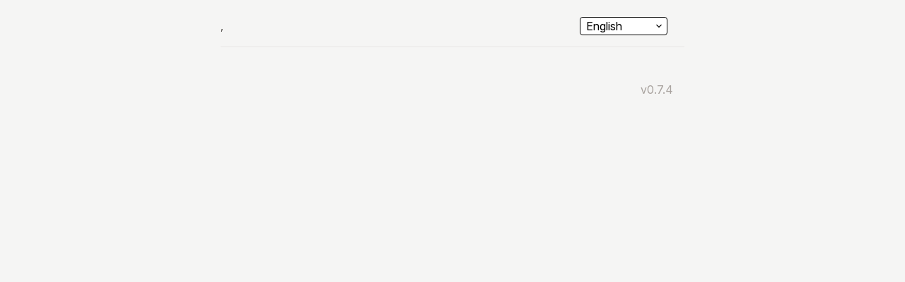

--- FILE ---
content_type: text/html; charset=utf-8
request_url: https://reservation.joinoko.com/2af959fba9e7ad7be40d4960?lang=en
body_size: -19
content:
<!DOCTYPE html>
<html lang="en">
  <head>
    <meta charset="UTF-8" />
    <link rel="icon" href="/favicon.ico" />
    <meta name="viewport" content="width=device-width, initial-scale=1.0" />
    <title>Reservation</title>
    <link rel="stylesheet" href="https://rsms.me/inter/inter.css" />
    <script type="module" crossorigin src="/assets/index.023e5f67.js"></script>
    <link rel="stylesheet" href="/assets/index.98bf618a.css">
  </head>

  <body class="bg-gray-100 max-w-4xl mx-auto">
    <div id="app"></div>
    
  </body>
  <script src="https://js.stripe.com/v3/"></script>
</html>


--- FILE ---
content_type: text/javascript; charset=utf-8
request_url: https://reservation.joinoko.com/assets/index.023e5f67.js
body_size: 162044
content:
var Uv=Object.defineProperty,Wv=Object.defineProperties;var Gv=Object.getOwnPropertyDescriptors;var Ni=Object.getOwnPropertySymbols;var uf=Object.prototype.hasOwnProperty,cf=Object.prototype.propertyIsEnumerable;var df=(e,t,n)=>t in e?Uv(e,t,{enumerable:!0,configurable:!0,writable:!0,value:n}):e[t]=n,F=(e,t)=>{for(var n in t||(t={}))uf.call(t,n)&&df(e,n,t[n]);if(Ni)for(var n of Ni(t))cf.call(t,n)&&df(e,n,t[n]);return e},he=(e,t)=>Wv(e,Gv(t));var xi=(e,t)=>{var n={};for(var r in e)uf.call(e,r)&&t.indexOf(r)<0&&(n[r]=e[r]);if(e!=null&&Ni)for(var r of Ni(e))t.indexOf(r)<0&&cf.call(e,r)&&(n[r]=e[r]);return n};const Kv=function(){const t=document.createElement("link").relList;if(t&&t.supports&&t.supports("modulepreload"))return;for(const a of document.querySelectorAll('link[rel="modulepreload"]'))r(a);new MutationObserver(a=>{for(const o of a)if(o.type==="childList")for(const i of o.addedNodes)i.tagName==="LINK"&&i.rel==="modulepreload"&&r(i)}).observe(document,{childList:!0,subtree:!0});function n(a){const o={};return a.integrity&&(o.integrity=a.integrity),a.referrerpolicy&&(o.referrerPolicy=a.referrerpolicy),a.crossorigin==="use-credentials"?o.credentials="include":a.crossorigin==="anonymous"?o.credentials="omit":o.credentials="same-origin",o}function r(a){if(a.ep)return;a.ep=!0;const o=n(a);fetch(a.href,o)}};Kv();/**
* @vue/shared v3.5.13
* (c) 2018-present Yuxi (Evan) You and Vue contributors
* @license MIT
**//*! #__NO_SIDE_EFFECTS__ */function ku(e){const t=Object.create(null);for(const n of e.split(","))t[n]=1;return n=>n in t}const Ve={},xa=[],bn=()=>{},qv=()=>!1,tl=e=>e.charCodeAt(0)===111&&e.charCodeAt(1)===110&&(e.charCodeAt(2)>122||e.charCodeAt(2)<97),Mu=e=>e.startsWith("onUpdate:"),lt=Object.assign,Iu=(e,t)=>{const n=e.indexOf(t);n>-1&&e.splice(n,1)},Zv=Object.prototype.hasOwnProperty,Ue=(e,t)=>Zv.call(e,t),ye=Array.isArray,Aa=e=>vi(e)==="[object Map]",ao=e=>vi(e)==="[object Set]",ff=e=>vi(e)==="[object Date]",Pe=e=>typeof e=="function",ot=e=>typeof e=="string",Cn=e=>typeof e=="symbol",Ze=e=>e!==null&&typeof e=="object",zm=e=>(Ze(e)||Pe(e))&&Pe(e.then)&&Pe(e.catch),jm=Object.prototype.toString,vi=e=>jm.call(e),Jv=e=>vi(e).slice(8,-1),Bm=e=>vi(e)==="[object Object]",Nu=e=>ot(e)&&e!=="NaN"&&e[0]!=="-"&&""+parseInt(e,10)===e,Bo=ku(",key,ref,ref_for,ref_key,onVnodeBeforeMount,onVnodeMounted,onVnodeBeforeUpdate,onVnodeUpdated,onVnodeBeforeUnmount,onVnodeUnmounted"),nl=e=>{const t=Object.create(null);return n=>t[n]||(t[n]=e(n))},Xv=/-(\w)/g,tn=nl(e=>e.replace(Xv,(t,n)=>n?n.toUpperCase():"")),Qv=/\B([A-Z])/g,mr=nl(e=>e.replace(Qv,"-$1").toLowerCase()),rl=nl(e=>e.charAt(0).toUpperCase()+e.slice(1)),Xi=nl(e=>e?`on${rl(e)}`:""),Yt=(e,t)=>!Object.is(e,t),Qi=(e,...t)=>{for(let n=0;n<e.length;n++)e[n](...t)},Hm=(e,t,n,r=!1)=>{Object.defineProperty(e,t,{configurable:!0,enumerable:!1,writable:r,value:n})},_s=e=>{const t=parseFloat(e);return isNaN(t)?e:t},e4=e=>{const t=ot(e)?Number(e):NaN;return isNaN(t)?e:t};let mf;const gi=()=>mf||(mf=typeof globalThis!="undefined"?globalThis:typeof self!="undefined"?self:typeof window!="undefined"?window:typeof global!="undefined"?global:{});function ar(e){if(ye(e)){const t={};for(let n=0;n<e.length;n++){const r=e[n],a=ot(r)?a4(r):ar(r);if(a)for(const o in a)t[o]=a[o]}return t}else if(ot(e)||Ze(e))return e}const t4=/;(?![^(]*\))/g,n4=/:([^]+)/,r4=/\/\*[^]*?\*\//g;function a4(e){const t={};return e.replace(r4,"").split(t4).forEach(n=>{if(n){const r=n.split(n4);r.length>1&&(t[r[0].trim()]=r[1].trim())}}),t}function Te(e){let t="";if(ot(e))t=e;else if(ye(e))for(let n=0;n<e.length;n++){const r=Te(e[n]);r&&(t+=r+" ")}else if(Ze(e))for(const n in e)e[n]&&(t+=n+" ");return t.trim()}function Ho(e){if(!e)return null;let{class:t,style:n}=e;return t&&!ot(t)&&(e.class=Te(t)),n&&(e.style=ar(n)),e}const o4="itemscope,allowfullscreen,formnovalidate,ismap,nomodule,novalidate,readonly",i4=ku(o4);function Vm(e){return!!e||e===""}function s4(e,t){if(e.length!==t.length)return!1;let n=!0;for(let r=0;n&&r<e.length;r++)n=ia(e[r],t[r]);return n}function ia(e,t){if(e===t)return!0;let n=ff(e),r=ff(t);if(n||r)return n&&r?e.getTime()===t.getTime():!1;if(n=Cn(e),r=Cn(t),n||r)return e===t;if(n=ye(e),r=ye(t),n||r)return n&&r?s4(e,t):!1;if(n=Ze(e),r=Ze(t),n||r){if(!n||!r)return!1;const a=Object.keys(e).length,o=Object.keys(t).length;if(a!==o)return!1;for(const i in e){const s=e.hasOwnProperty(i),l=t.hasOwnProperty(i);if(s&&!l||!s&&l||!ia(e[i],t[i]))return!1}}return String(e)===String(t)}function xu(e,t){return e.findIndex(n=>ia(n,t))}const Ym=e=>!!(e&&e.__v_isRef===!0),q=e=>ot(e)?e:e==null?"":ye(e)||Ze(e)&&(e.toString===jm||!Pe(e.toString))?Ym(e)?q(e.value):JSON.stringify(e,Um,2):String(e),Um=(e,t)=>Ym(t)?Um(e,t.value):Aa(t)?{[`Map(${t.size})`]:[...t.entries()].reduce((n,[r,a],o)=>(n[jl(r,o)+" =>"]=a,n),{})}:ao(t)?{[`Set(${t.size})`]:[...t.values()].map(n=>jl(n))}:Cn(t)?jl(t):Ze(t)&&!ye(t)&&!Bm(t)?String(t):t,jl=(e,t="")=>{var n;return Cn(e)?`Symbol(${(n=e.description)!=null?n:t})`:e};/**
* @vue/reactivity v3.5.13
* (c) 2018-present Yuxi (Evan) You and Vue contributors
* @license MIT
**/let Xt;class l4{constructor(t=!1){this.detached=t,this._active=!0,this.effects=[],this.cleanups=[],this._isPaused=!1,this.parent=Xt,!t&&Xt&&(this.index=(Xt.scopes||(Xt.scopes=[])).push(this)-1)}get active(){return this._active}pause(){if(this._active){this._isPaused=!0;let t,n;if(this.scopes)for(t=0,n=this.scopes.length;t<n;t++)this.scopes[t].pause();for(t=0,n=this.effects.length;t<n;t++)this.effects[t].pause()}}resume(){if(this._active&&this._isPaused){this._isPaused=!1;let t,n;if(this.scopes)for(t=0,n=this.scopes.length;t<n;t++)this.scopes[t].resume();for(t=0,n=this.effects.length;t<n;t++)this.effects[t].resume()}}run(t){if(this._active){const n=Xt;try{return Xt=this,t()}finally{Xt=n}}}on(){Xt=this}off(){Xt=this.parent}stop(t){if(this._active){this._active=!1;let n,r;for(n=0,r=this.effects.length;n<r;n++)this.effects[n].stop();for(this.effects.length=0,n=0,r=this.cleanups.length;n<r;n++)this.cleanups[n]();if(this.cleanups.length=0,this.scopes){for(n=0,r=this.scopes.length;n<r;n++)this.scopes[n].stop(!0);this.scopes.length=0}if(!this.detached&&this.parent&&!t){const a=this.parent.scopes.pop();a&&a!==this&&(this.parent.scopes[this.index]=a,a.index=this.index)}this.parent=void 0}}}function d4(){return Xt}let Qe;const Bl=new WeakSet;class Wm{constructor(t){this.fn=t,this.deps=void 0,this.depsTail=void 0,this.flags=5,this.next=void 0,this.cleanup=void 0,this.scheduler=void 0,Xt&&Xt.active&&Xt.effects.push(this)}pause(){this.flags|=64}resume(){this.flags&64&&(this.flags&=-65,Bl.has(this)&&(Bl.delete(this),this.trigger()))}notify(){this.flags&2&&!(this.flags&32)||this.flags&8||Km(this)}run(){if(!(this.flags&1))return this.fn();this.flags|=2,hf(this),qm(this);const t=Qe,n=_n;Qe=this,_n=!0;try{return this.fn()}finally{Zm(this),Qe=t,_n=n,this.flags&=-3}}stop(){if(this.flags&1){for(let t=this.deps;t;t=t.nextDep)Ru(t);this.deps=this.depsTail=void 0,hf(this),this.onStop&&this.onStop(),this.flags&=-2}}trigger(){this.flags&64?Bl.add(this):this.scheduler?this.scheduler():this.runIfDirty()}runIfDirty(){Td(this)&&this.run()}get dirty(){return Td(this)}}let Gm=0,Vo,Yo;function Km(e,t=!1){if(e.flags|=8,t){e.next=Yo,Yo=e;return}e.next=Vo,Vo=e}function Au(){Gm++}function Fu(){if(--Gm>0)return;if(Yo){let t=Yo;for(Yo=void 0;t;){const n=t.next;t.next=void 0,t.flags&=-9,t=n}}let e;for(;Vo;){let t=Vo;for(Vo=void 0;t;){const n=t.next;if(t.next=void 0,t.flags&=-9,t.flags&1)try{t.trigger()}catch(r){e||(e=r)}t=n}}if(e)throw e}function qm(e){for(let t=e.deps;t;t=t.nextDep)t.version=-1,t.prevActiveLink=t.dep.activeLink,t.dep.activeLink=t}function Zm(e){let t,n=e.depsTail,r=n;for(;r;){const a=r.prevDep;r.version===-1?(r===n&&(n=a),Ru(r),u4(r)):t=r,r.dep.activeLink=r.prevActiveLink,r.prevActiveLink=void 0,r=a}e.deps=t,e.depsTail=n}function Td(e){for(let t=e.deps;t;t=t.nextDep)if(t.dep.version!==t.version||t.dep.computed&&(Jm(t.dep.computed)||t.dep.version!==t.version))return!0;return!!e._dirty}function Jm(e){if(e.flags&4&&!(e.flags&16)||(e.flags&=-17,e.globalVersion===Xo))return;e.globalVersion=Xo;const t=e.dep;if(e.flags|=2,t.version>0&&!e.isSSR&&e.deps&&!Td(e)){e.flags&=-3;return}const n=Qe,r=_n;Qe=e,_n=!0;try{qm(e);const a=e.fn(e._value);(t.version===0||Yt(a,e._value))&&(e._value=a,t.version++)}catch(a){throw t.version++,a}finally{Qe=n,_n=r,Zm(e),e.flags&=-3}}function Ru(e,t=!1){const{dep:n,prevSub:r,nextSub:a}=e;if(r&&(r.nextSub=a,e.prevSub=void 0),a&&(a.prevSub=r,e.nextSub=void 0),n.subs===e&&(n.subs=r,!r&&n.computed)){n.computed.flags&=-5;for(let o=n.computed.deps;o;o=o.nextDep)Ru(o,!0)}!t&&!--n.sc&&n.map&&n.map.delete(n.key)}function u4(e){const{prevDep:t,nextDep:n}=e;t&&(t.nextDep=n,e.prevDep=void 0),n&&(n.prevDep=t,e.nextDep=void 0)}let _n=!0;const Xm=[];function Lr(){Xm.push(_n),_n=!1}function zr(){const e=Xm.pop();_n=e===void 0?!0:e}function hf(e){const{cleanup:t}=e;if(e.cleanup=void 0,t){const n=Qe;Qe=void 0;try{t()}finally{Qe=n}}}let Xo=0;class c4{constructor(t,n){this.sub=t,this.dep=n,this.version=n.version,this.nextDep=this.prevDep=this.nextSub=this.prevSub=this.prevActiveLink=void 0}}class al{constructor(t){this.computed=t,this.version=0,this.activeLink=void 0,this.subs=void 0,this.map=void 0,this.key=void 0,this.sc=0}track(t){if(!Qe||!_n||Qe===this.computed)return;let n=this.activeLink;if(n===void 0||n.sub!==Qe)n=this.activeLink=new c4(Qe,this),Qe.deps?(n.prevDep=Qe.depsTail,Qe.depsTail.nextDep=n,Qe.depsTail=n):Qe.deps=Qe.depsTail=n,Qm(n);else if(n.version===-1&&(n.version=this.version,n.nextDep)){const r=n.nextDep;r.prevDep=n.prevDep,n.prevDep&&(n.prevDep.nextDep=r),n.prevDep=Qe.depsTail,n.nextDep=void 0,Qe.depsTail.nextDep=n,Qe.depsTail=n,Qe.deps===n&&(Qe.deps=r)}return n}trigger(t){this.version++,Xo++,this.notify(t)}notify(t){Au();try{for(let n=this.subs;n;n=n.prevSub)n.sub.notify()&&n.sub.dep.notify()}finally{Fu()}}}function Qm(e){if(e.dep.sc++,e.sub.flags&4){const t=e.dep.computed;if(t&&!e.dep.subs){t.flags|=20;for(let r=t.deps;r;r=r.nextDep)Qm(r)}const n=e.dep.subs;n!==e&&(e.prevSub=n,n&&(n.nextSub=e)),e.dep.subs=e}}const ws=new WeakMap,ra=Symbol(""),Ed=Symbol(""),Qo=Symbol("");function Tt(e,t,n){if(_n&&Qe){let r=ws.get(e);r||ws.set(e,r=new Map);let a=r.get(n);a||(r.set(n,a=new al),a.map=r,a.key=n),a.track()}}function Qn(e,t,n,r,a,o){const i=ws.get(e);if(!i){Xo++;return}const s=l=>{l&&l.trigger()};if(Au(),t==="clear")i.forEach(s);else{const l=ye(e),d=l&&Nu(n);if(l&&n==="length"){const u=Number(r);i.forEach((c,f)=>{(f==="length"||f===Qo||!Cn(f)&&f>=u)&&s(c)})}else switch((n!==void 0||i.has(void 0))&&s(i.get(n)),d&&s(i.get(Qo)),t){case"add":l?d&&s(i.get("length")):(s(i.get(ra)),Aa(e)&&s(i.get(Ed)));break;case"delete":l||(s(i.get(ra)),Aa(e)&&s(i.get(Ed)));break;case"set":Aa(e)&&s(i.get(ra));break}}Fu()}function f4(e,t){const n=ws.get(e);return n&&n.get(t)}function ba(e){const t=Be(e);return t===e?t:(Tt(t,"iterate",Qo),dn(e)?t:t.map(Et))}function ol(e){return Tt(e=Be(e),"iterate",Qo),e}const m4={__proto__:null,[Symbol.iterator](){return Hl(this,Symbol.iterator,Et)},concat(...e){return ba(this).concat(...e.map(t=>ye(t)?ba(t):t))},entries(){return Hl(this,"entries",e=>(e[1]=Et(e[1]),e))},every(e,t){return qn(this,"every",e,t,void 0,arguments)},filter(e,t){return qn(this,"filter",e,t,n=>n.map(Et),arguments)},find(e,t){return qn(this,"find",e,t,Et,arguments)},findIndex(e,t){return qn(this,"findIndex",e,t,void 0,arguments)},findLast(e,t){return qn(this,"findLast",e,t,Et,arguments)},findLastIndex(e,t){return qn(this,"findLastIndex",e,t,void 0,arguments)},forEach(e,t){return qn(this,"forEach",e,t,void 0,arguments)},includes(...e){return Vl(this,"includes",e)},indexOf(...e){return Vl(this,"indexOf",e)},join(e){return ba(this).join(e)},lastIndexOf(...e){return Vl(this,"lastIndexOf",e)},map(e,t){return qn(this,"map",e,t,void 0,arguments)},pop(){return _o(this,"pop")},push(...e){return _o(this,"push",e)},reduce(e,...t){return $f(this,"reduce",e,t)},reduceRight(e,...t){return $f(this,"reduceRight",e,t)},shift(){return _o(this,"shift")},some(e,t){return qn(this,"some",e,t,void 0,arguments)},splice(...e){return _o(this,"splice",e)},toReversed(){return ba(this).toReversed()},toSorted(e){return ba(this).toSorted(e)},toSpliced(...e){return ba(this).toSpliced(...e)},unshift(...e){return _o(this,"unshift",e)},values(){return Hl(this,"values",Et)}};function Hl(e,t,n){const r=ol(e),a=r[t]();return r!==e&&!dn(e)&&(a._next=a.next,a.next=()=>{const o=a._next();return o.value&&(o.value=n(o.value)),o}),a}const h4=Array.prototype;function qn(e,t,n,r,a,o){const i=ol(e),s=i!==e&&!dn(e),l=i[t];if(l!==h4[t]){const c=l.apply(e,o);return s?Et(c):c}let d=n;i!==e&&(s?d=function(c,f){return n.call(this,Et(c),f,e)}:n.length>2&&(d=function(c,f){return n.call(this,c,f,e)}));const u=l.call(i,d,r);return s&&a?a(u):u}function $f(e,t,n,r){const a=ol(e);let o=n;return a!==e&&(dn(e)?n.length>3&&(o=function(i,s,l){return n.call(this,i,s,l,e)}):o=function(i,s,l){return n.call(this,i,Et(s),l,e)}),a[t](o,...r)}function Vl(e,t,n){const r=Be(e);Tt(r,"iterate",Qo);const a=r[t](...n);return(a===-1||a===!1)&&ju(n[0])?(n[0]=Be(n[0]),r[t](...n)):a}function _o(e,t,n=[]){Lr(),Au();const r=Be(e)[t].apply(e,n);return Fu(),zr(),r}const $4=ku("__proto__,__v_isRef,__isVue"),eh=new Set(Object.getOwnPropertyNames(Symbol).filter(e=>e!=="arguments"&&e!=="caller").map(e=>Symbol[e]).filter(Cn));function p4(e){Cn(e)||(e=String(e));const t=Be(this);return Tt(t,"has",e),t.hasOwnProperty(e)}class th{constructor(t=!1,n=!1){this._isReadonly=t,this._isShallow=n}get(t,n,r){if(n==="__v_skip")return t.__v_skip;const a=this._isReadonly,o=this._isShallow;if(n==="__v_isReactive")return!a;if(n==="__v_isReadonly")return a;if(n==="__v_isShallow")return o;if(n==="__v_raw")return r===(a?o?D4:oh:o?ah:rh).get(t)||Object.getPrototypeOf(t)===Object.getPrototypeOf(r)?t:void 0;const i=ye(t);if(!a){let l;if(i&&(l=m4[n]))return l;if(n==="hasOwnProperty")return p4}const s=Reflect.get(t,n,nt(t)?t:r);return(Cn(n)?eh.has(n):$4(n))||(a||Tt(t,"get",n),o)?s:nt(s)?i&&Nu(n)?s:s.value:Ze(s)?a?ih(s):Un(s):s}}class nh extends th{constructor(t=!1){super(!1,t)}set(t,n,r,a){let o=t[n];if(!this._isShallow){const l=sa(o);if(!dn(r)&&!sa(r)&&(o=Be(o),r=Be(r)),!ye(t)&&nt(o)&&!nt(r))return l?!1:(o.value=r,!0)}const i=ye(t)&&Nu(n)?Number(n)<t.length:Ue(t,n),s=Reflect.set(t,n,r,nt(t)?t:a);return t===Be(a)&&(i?Yt(r,o)&&Qn(t,"set",n,r):Qn(t,"add",n,r)),s}deleteProperty(t,n){const r=Ue(t,n);t[n];const a=Reflect.deleteProperty(t,n);return a&&r&&Qn(t,"delete",n,void 0),a}has(t,n){const r=Reflect.has(t,n);return(!Cn(n)||!eh.has(n))&&Tt(t,"has",n),r}ownKeys(t){return Tt(t,"iterate",ye(t)?"length":ra),Reflect.ownKeys(t)}}class v4 extends th{constructor(t=!1){super(!0,t)}set(t,n){return!0}deleteProperty(t,n){return!0}}const g4=new nh,y4=new v4,b4=new nh(!0);const Pd=e=>e,Ai=e=>Reflect.getPrototypeOf(e);function _4(e,t,n){return function(...r){const a=this.__v_raw,o=Be(a),i=Aa(o),s=e==="entries"||e===Symbol.iterator&&i,l=e==="keys"&&i,d=a[e](...r),u=n?Pd:t?kd:Et;return!t&&Tt(o,"iterate",l?Ed:ra),{next(){const{value:c,done:f}=d.next();return f?{value:c,done:f}:{value:s?[u(c[0]),u(c[1])]:u(c),done:f}},[Symbol.iterator](){return this}}}}function Fi(e){return function(...t){return e==="delete"?!1:e==="clear"?void 0:this}}function w4(e,t){const n={get(a){const o=this.__v_raw,i=Be(o),s=Be(a);e||(Yt(a,s)&&Tt(i,"get",a),Tt(i,"get",s));const{has:l}=Ai(i),d=t?Pd:e?kd:Et;if(l.call(i,a))return d(o.get(a));if(l.call(i,s))return d(o.get(s));o!==i&&o.get(a)},get size(){const a=this.__v_raw;return!e&&Tt(Be(a),"iterate",ra),Reflect.get(a,"size",a)},has(a){const o=this.__v_raw,i=Be(o),s=Be(a);return e||(Yt(a,s)&&Tt(i,"has",a),Tt(i,"has",s)),a===s?o.has(a):o.has(a)||o.has(s)},forEach(a,o){const i=this,s=i.__v_raw,l=Be(s),d=t?Pd:e?kd:Et;return!e&&Tt(l,"iterate",ra),s.forEach((u,c)=>a.call(o,d(u),d(c),i))}};return lt(n,e?{add:Fi("add"),set:Fi("set"),delete:Fi("delete"),clear:Fi("clear")}:{add(a){!t&&!dn(a)&&!sa(a)&&(a=Be(a));const o=Be(this);return Ai(o).has.call(o,a)||(o.add(a),Qn(o,"add",a,a)),this},set(a,o){!t&&!dn(o)&&!sa(o)&&(o=Be(o));const i=Be(this),{has:s,get:l}=Ai(i);let d=s.call(i,a);d||(a=Be(a),d=s.call(i,a));const u=l.call(i,a);return i.set(a,o),d?Yt(o,u)&&Qn(i,"set",a,o):Qn(i,"add",a,o),this},delete(a){const o=Be(this),{has:i,get:s}=Ai(o);let l=i.call(o,a);l||(a=Be(a),l=i.call(o,a)),s&&s.call(o,a);const d=o.delete(a);return l&&Qn(o,"delete",a,void 0),d},clear(){const a=Be(this),o=a.size!==0,i=a.clear();return o&&Qn(a,"clear",void 0,void 0),i}}),["keys","values","entries",Symbol.iterator].forEach(a=>{n[a]=_4(a,e,t)}),n}function Lu(e,t){const n=w4(e,t);return(r,a,o)=>a==="__v_isReactive"?!e:a==="__v_isReadonly"?e:a==="__v_raw"?r:Reflect.get(Ue(n,a)&&a in r?n:r,a,o)}const C4={get:Lu(!1,!1)},O4={get:Lu(!1,!0)},S4={get:Lu(!0,!1)};const rh=new WeakMap,ah=new WeakMap,oh=new WeakMap,D4=new WeakMap;function T4(e){switch(e){case"Object":case"Array":return 1;case"Map":case"Set":case"WeakMap":case"WeakSet":return 2;default:return 0}}function E4(e){return e.__v_skip||!Object.isExtensible(e)?0:T4(Jv(e))}function Un(e){return sa(e)?e:zu(e,!1,g4,C4,rh)}function P4(e){return zu(e,!1,b4,O4,ah)}function ih(e){return zu(e,!0,y4,S4,oh)}function zu(e,t,n,r,a){if(!Ze(e)||e.__v_raw&&!(t&&e.__v_isReactive))return e;const o=a.get(e);if(o)return o;const i=E4(e);if(i===0)return e;const s=new Proxy(e,i===2?r:n);return a.set(e,s),s}function Fa(e){return sa(e)?Fa(e.__v_raw):!!(e&&e.__v_isReactive)}function sa(e){return!!(e&&e.__v_isReadonly)}function dn(e){return!!(e&&e.__v_isShallow)}function ju(e){return e?!!e.__v_raw:!1}function Be(e){const t=e&&e.__v_raw;return t?Be(t):e}function k4(e){return!Ue(e,"__v_skip")&&Object.isExtensible(e)&&Hm(e,"__v_skip",!0),e}const Et=e=>Ze(e)?Un(e):e,kd=e=>Ze(e)?ih(e):e;function nt(e){return e?e.__v_isRef===!0:!1}function Se(e){return sh(e,!1)}function es(e){return sh(e,!0)}function sh(e,t){return nt(e)?e:new M4(e,t)}class M4{constructor(t,n){this.dep=new al,this.__v_isRef=!0,this.__v_isShallow=!1,this._rawValue=n?t:Be(t),this._value=n?t:Et(t),this.__v_isShallow=n}get value(){return this.dep.track(),this._value}set value(t){const n=this._rawValue,r=this.__v_isShallow||dn(t)||sa(t);t=r?t:Be(t),Yt(t,n)&&(this._rawValue=t,this._value=r?t:Et(t),this.dep.trigger())}}function z(e){return nt(e)?e.value:e}const I4={get:(e,t,n)=>t==="__v_raw"?e:z(Reflect.get(e,t,n)),set:(e,t,n,r)=>{const a=e[t];return nt(a)&&!nt(n)?(a.value=n,!0):Reflect.set(e,t,n,r)}};function lh(e){return Fa(e)?e:new Proxy(e,I4)}class N4{constructor(t){this.__v_isRef=!0,this._value=void 0;const n=this.dep=new al,{get:r,set:a}=t(n.track.bind(n),n.trigger.bind(n));this._get=r,this._set=a}get value(){return this._value=this._get()}set value(t){this._set(t)}}function x4(e){return new N4(e)}function A4(e){const t=ye(e)?new Array(e.length):{};for(const n in e)t[n]=dh(e,n);return t}class F4{constructor(t,n,r){this._object=t,this._key=n,this._defaultValue=r,this.__v_isRef=!0,this._value=void 0}get value(){const t=this._object[this._key];return this._value=t===void 0?this._defaultValue:t}set value(t){this._object[this._key]=t}get dep(){return f4(Be(this._object),this._key)}}class R4{constructor(t){this._getter=t,this.__v_isRef=!0,this.__v_isReadonly=!0,this._value=void 0}get value(){return this._value=this._getter()}}function ts(e,t,n){return nt(e)?e:Pe(e)?new R4(e):Ze(e)&&arguments.length>1?dh(e,t,n):Se(e)}function dh(e,t,n){const r=e[t];return nt(r)?r:new F4(e,t,n)}class L4{constructor(t,n,r){this.fn=t,this.setter=n,this._value=void 0,this.dep=new al(this),this.__v_isRef=!0,this.deps=void 0,this.depsTail=void 0,this.flags=16,this.globalVersion=Xo-1,this.next=void 0,this.effect=this,this.__v_isReadonly=!n,this.isSSR=r}notify(){if(this.flags|=16,!(this.flags&8)&&Qe!==this)return Km(this,!0),!0}get value(){const t=this.dep.track();return Jm(this),t&&(t.version=this.dep.version),this._value}set value(t){this.setter&&this.setter(t)}}function z4(e,t,n=!1){let r,a;return Pe(e)?r=e:(r=e.get,a=e.set),new L4(r,a,n)}const Ri={},Cs=new WeakMap;let Jr;function j4(e,t=!1,n=Jr){if(n){let r=Cs.get(n);r||Cs.set(n,r=[]),r.push(e)}}function B4(e,t,n=Ve){const{immediate:r,deep:a,once:o,scheduler:i,augmentJob:s,call:l}=n,d=y=>a?y:dn(y)||a===!1||a===0?er(y,1):er(y);let u,c,f,m,h=!1,$=!1;if(nt(e)?(c=()=>e.value,h=dn(e)):Fa(e)?(c=()=>d(e),h=!0):ye(e)?($=!0,h=e.some(y=>Fa(y)||dn(y)),c=()=>e.map(y=>{if(nt(y))return y.value;if(Fa(y))return d(y);if(Pe(y))return l?l(y,2):y()})):Pe(e)?t?c=l?()=>l(e,2):e:c=()=>{if(f){Lr();try{f()}finally{zr()}}const y=Jr;Jr=u;try{return l?l(e,3,[m]):e(m)}finally{Jr=y}}:c=bn,t&&a){const y=c,P=a===!0?1/0:a;c=()=>er(y(),P)}const g=d4(),p=()=>{u.stop(),g&&g.active&&Iu(g.effects,u)};if(o&&t){const y=t;t=(...P)=>{y(...P),p()}}let D=$?new Array(e.length).fill(Ri):Ri;const M=y=>{if(!(!(u.flags&1)||!u.dirty&&!y))if(t){const P=u.run();if(a||h||($?P.some((x,I)=>Yt(x,D[I])):Yt(P,D))){f&&f();const x=Jr;Jr=u;try{const I=[P,D===Ri?void 0:$&&D[0]===Ri?[]:D,m];l?l(t,3,I):t(...I),D=P}finally{Jr=x}}}else u.run()};return s&&s(M),u=new Wm(c),u.scheduler=i?()=>i(M,!1):M,m=y=>j4(y,!1,u),f=u.onStop=()=>{const y=Cs.get(u);if(y){if(l)l(y,4);else for(const P of y)P();Cs.delete(u)}},t?r?M(!0):D=u.run():i?i(M.bind(null,!0),!0):u.run(),p.pause=u.pause.bind(u),p.resume=u.resume.bind(u),p.stop=p,p}function er(e,t=1/0,n){if(t<=0||!Ze(e)||e.__v_skip||(n=n||new Set,n.has(e)))return e;if(n.add(e),t--,nt(e))er(e.value,t,n);else if(ye(e))for(let r=0;r<e.length;r++)er(e[r],t,n);else if(ao(e)||Aa(e))e.forEach(r=>{er(r,t,n)});else if(Bm(e)){for(const r in e)er(e[r],t,n);for(const r of Object.getOwnPropertySymbols(e))Object.prototype.propertyIsEnumerable.call(e,r)&&er(e[r],t,n)}return e}/**
* @vue/runtime-core v3.5.13
* (c) 2018-present Yuxi (Evan) You and Vue contributors
* @license MIT
**/function yi(e,t,n,r){try{return r?e(...r):e()}catch(a){il(a,t,n)}}function On(e,t,n,r){if(Pe(e)){const a=yi(e,t,n,r);return a&&zm(a)&&a.catch(o=>{il(o,t,n)}),a}if(ye(e)){const a=[];for(let o=0;o<e.length;o++)a.push(On(e[o],t,n,r));return a}}function il(e,t,n,r=!0){const a=t?t.vnode:null,{errorHandler:o,throwUnhandledErrorInProduction:i}=t&&t.appContext.config||Ve;if(t){let s=t.parent;const l=t.proxy,d=`https://vuejs.org/error-reference/#runtime-${n}`;for(;s;){const u=s.ec;if(u){for(let c=0;c<u.length;c++)if(u[c](e,l,d)===!1)return}s=s.parent}if(o){Lr(),yi(o,null,10,[e,l,d]),zr();return}}H4(e,n,a,r,i)}function H4(e,t,n,r=!0,a=!1){if(a)throw e;console.error(e)}const At=[];let Fn=-1;const Ra=[];let Dr=null,Pa=0;const uh=Promise.resolve();let Os=null;function jn(e){const t=Os||uh;return e?t.then(this?e.bind(this):e):t}function V4(e){let t=Fn+1,n=At.length;for(;t<n;){const r=t+n>>>1,a=At[r],o=ei(a);o<e||o===e&&a.flags&2?t=r+1:n=r}return t}function Bu(e){if(!(e.flags&1)){const t=ei(e),n=At[At.length-1];!n||!(e.flags&2)&&t>=ei(n)?At.push(e):At.splice(V4(t),0,e),e.flags|=1,ch()}}function ch(){Os||(Os=uh.then(mh))}function Y4(e){ye(e)?Ra.push(...e):Dr&&e.id===-1?Dr.splice(Pa+1,0,e):e.flags&1||(Ra.push(e),e.flags|=1),ch()}function pf(e,t,n=Fn+1){for(;n<At.length;n++){const r=At[n];if(r&&r.flags&2){if(e&&r.id!==e.uid)continue;At.splice(n,1),n--,r.flags&4&&(r.flags&=-2),r(),r.flags&4||(r.flags&=-2)}}}function fh(e){if(Ra.length){const t=[...new Set(Ra)].sort((n,r)=>ei(n)-ei(r));if(Ra.length=0,Dr){Dr.push(...t);return}for(Dr=t,Pa=0;Pa<Dr.length;Pa++){const n=Dr[Pa];n.flags&4&&(n.flags&=-2),n.flags&8||n(),n.flags&=-2}Dr=null,Pa=0}}const ei=e=>e.id==null?e.flags&2?-1:1/0:e.id;function mh(e){const t=bn;try{for(Fn=0;Fn<At.length;Fn++){const n=At[Fn];n&&!(n.flags&8)&&(n.flags&4&&(n.flags&=-2),yi(n,n.i,n.i?15:14),n.flags&4||(n.flags&=-2))}}finally{for(;Fn<At.length;Fn++){const n=At[Fn];n&&(n.flags&=-2)}Fn=-1,At.length=0,fh(),Os=null,(At.length||Ra.length)&&mh()}}let gt=null,hh=null;function Ss(e){const t=gt;return gt=e,hh=e&&e.type.__scopeId||null,t}function je(e,t=gt,n){if(!t||e._n)return e;const r=(...a)=>{r._d&&Df(-1);const o=Ss(t);let i;try{i=e(...a)}finally{Ss(o),r._d&&Df(1)}return i};return r._n=!0,r._c=!0,r._d=!0,r}function La(e,t){if(gt===null)return e;const n=cl(gt),r=e.dirs||(e.dirs=[]);for(let a=0;a<t.length;a++){let[o,i,s,l=Ve]=t[a];o&&(Pe(o)&&(o={mounted:o,updated:o}),o.deep&&er(i),r.push({dir:o,instance:n,value:i,oldValue:void 0,arg:s,modifiers:l}))}return e}function Ur(e,t,n,r){const a=e.dirs,o=t&&t.dirs;for(let i=0;i<a.length;i++){const s=a[i];o&&(s.oldValue=o[i].value);let l=s.dir[r];l&&(Lr(),On(l,n,8,[e.el,s,e,t]),zr())}}const U4=Symbol("_vte"),$h=e=>e.__isTeleport,Tr=Symbol("_leaveCb"),Li=Symbol("_enterCb");function W4(){const e={isMounted:!1,isLeaving:!1,isUnmounting:!1,leavingVNodes:new Map};return $n(()=>{e.isMounted=!0}),Ch(()=>{e.isUnmounting=!0}),e}const rn=[Function,Array],ph={mode:String,appear:Boolean,persisted:Boolean,onBeforeEnter:rn,onEnter:rn,onAfterEnter:rn,onEnterCancelled:rn,onBeforeLeave:rn,onLeave:rn,onAfterLeave:rn,onLeaveCancelled:rn,onBeforeAppear:rn,onAppear:rn,onAfterAppear:rn,onAppearCancelled:rn},vh=e=>{const t=e.subTree;return t.component?vh(t.component):t},G4={name:"BaseTransition",props:ph,setup(e,{slots:t}){const n=la(),r=W4();return()=>{const a=t.default&&bh(t.default(),!0);if(!a||!a.length)return;const o=gh(a),i=Be(e),{mode:s}=i;if(r.isLeaving)return Yl(o);const l=vf(o);if(!l)return Yl(o);let d=Md(l,i,r,n,c=>d=c);l.type!==Rt&&ti(l,d);let u=n.subTree&&vf(n.subTree);if(u&&u.type!==Rt&&!ea(l,u)&&vh(n).type!==Rt){let c=Md(u,i,r,n);if(ti(u,c),s==="out-in"&&l.type!==Rt)return r.isLeaving=!0,c.afterLeave=()=>{r.isLeaving=!1,n.job.flags&8||n.update(),delete c.afterLeave,u=void 0},Yl(o);s==="in-out"&&l.type!==Rt?c.delayLeave=(f,m,h)=>{const $=yh(r,u);$[String(u.key)]=u,f[Tr]=()=>{m(),f[Tr]=void 0,delete d.delayedLeave,u=void 0},d.delayedLeave=()=>{h(),delete d.delayedLeave,u=void 0}}:u=void 0}else u&&(u=void 0);return o}}};function gh(e){let t=e[0];if(e.length>1){for(const n of e)if(n.type!==Rt){t=n;break}}return t}const K4=G4;function yh(e,t){const{leavingVNodes:n}=e;let r=n.get(t.type);return r||(r=Object.create(null),n.set(t.type,r)),r}function Md(e,t,n,r,a){const{appear:o,mode:i,persisted:s=!1,onBeforeEnter:l,onEnter:d,onAfterEnter:u,onEnterCancelled:c,onBeforeLeave:f,onLeave:m,onAfterLeave:h,onLeaveCancelled:$,onBeforeAppear:g,onAppear:p,onAfterAppear:D,onAppearCancelled:M}=t,y=String(e.key),P=yh(n,e),x=(J,W)=>{J&&On(J,r,9,W)},I=(J,W)=>{const ee=W[1];x(J,W),ye(J)?J.every(N=>N.length<=1)&&ee():J.length<=1&&ee()},G={mode:i,persisted:s,beforeEnter(J){let W=l;if(!n.isMounted)if(o)W=g||l;else return;J[Tr]&&J[Tr](!0);const ee=P[y];ee&&ea(e,ee)&&ee.el[Tr]&&ee.el[Tr](),x(W,[J])},enter(J){let W=d,ee=u,N=c;if(!n.isMounted)if(o)W=p||d,ee=D||u,N=M||c;else return;let ae=!1;const we=J[Li]=ce=>{ae||(ae=!0,ce?x(N,[J]):x(ee,[J]),G.delayedLeave&&G.delayedLeave(),J[Li]=void 0)};W?I(W,[J,we]):we()},leave(J,W){const ee=String(e.key);if(J[Li]&&J[Li](!0),n.isUnmounting)return W();x(f,[J]);let N=!1;const ae=J[Tr]=we=>{N||(N=!0,W(),we?x($,[J]):x(h,[J]),J[Tr]=void 0,P[ee]===e&&delete P[ee])};P[ee]=e,m?I(m,[J,ae]):ae()},clone(J){const W=Md(J,t,n,r,a);return a&&a(W),W}};return G}function Yl(e){if(sl(e))return e=Ar(e),e.children=null,e}function vf(e){if(!sl(e))return $h(e.type)&&e.children?gh(e.children):e;const{shapeFlag:t,children:n}=e;if(n){if(t&16)return n[0];if(t&32&&Pe(n.default))return n.default()}}function ti(e,t){e.shapeFlag&6&&e.component?(e.transition=t,ti(e.component.subTree,t)):e.shapeFlag&128?(e.ssContent.transition=t.clone(e.ssContent),e.ssFallback.transition=t.clone(e.ssFallback)):e.transition=t}function bh(e,t=!1,n){let r=[],a=0;for(let o=0;o<e.length;o++){let i=e[o];const s=n==null?i.key:String(n)+String(i.key!=null?i.key:o);i.type===Ee?(i.patchFlag&128&&a++,r=r.concat(bh(i.children,t,s))):(t||i.type!==Rt)&&r.push(s!=null?Ar(i,{key:s}):i)}if(a>1)for(let o=0;o<r.length;o++)r[o].patchFlag=-2;return r}/*! #__NO_SIDE_EFFECTS__ */function Ne(e,t){return Pe(e)?(()=>lt({name:e.name},t,{setup:e}))():e}function _h(e){e.ids=[e.ids[0]+e.ids[2]+++"-",0,0]}function Ds(e,t,n,r,a=!1){if(ye(e)){e.forEach((h,$)=>Ds(h,t&&(ye(t)?t[$]:t),n,r,a));return}if(za(r)&&!a){r.shapeFlag&512&&r.type.__asyncResolved&&r.component.subTree.component&&Ds(e,t,n,r.component.subTree);return}const o=r.shapeFlag&4?cl(r.component):r.el,i=a?null:o,{i:s,r:l}=e,d=t&&t.r,u=s.refs===Ve?s.refs={}:s.refs,c=s.setupState,f=Be(c),m=c===Ve?()=>!1:h=>Ue(f,h);if(d!=null&&d!==l&&(ot(d)?(u[d]=null,m(d)&&(c[d]=null)):nt(d)&&(d.value=null)),Pe(l))yi(l,s,12,[i,u]);else{const h=ot(l),$=nt(l);if(h||$){const g=()=>{if(e.f){const p=h?m(l)?c[l]:u[l]:l.value;a?ye(p)&&Iu(p,o):ye(p)?p.includes(o)||p.push(o):h?(u[l]=[o],m(l)&&(c[l]=u[l])):(l.value=[o],e.k&&(u[e.k]=l.value))}else h?(u[l]=i,m(l)&&(c[l]=i)):$&&(l.value=i,e.k&&(u[e.k]=i))};i?(g.id=-1,Jt(g,n)):g()}}}gi().requestIdleCallback;gi().cancelIdleCallback;const za=e=>!!e.type.__asyncLoader,sl=e=>e.type.__isKeepAlive;function q4(e,t){wh(e,"a",t)}function Z4(e,t){wh(e,"da",t)}function wh(e,t,n=_t){const r=e.__wdc||(e.__wdc=()=>{let a=n;for(;a;){if(a.isDeactivated)return;a=a.parent}return e()});if(ll(t,r,n),n){let a=n.parent;for(;a&&a.parent;)sl(a.parent.vnode)&&J4(r,t,n,a),a=a.parent}}function J4(e,t,n,r){const a=ll(t,e,r,!0);oo(()=>{Iu(r[t],a)},n)}function ll(e,t,n=_t,r=!1){if(n){const a=n[e]||(n[e]=[]),o=t.__weh||(t.__weh=(...i)=>{Lr();const s=bi(n),l=On(t,n,e,i);return s(),zr(),l});return r?a.unshift(o):a.push(o),o}}const hr=e=>(t,n=_t)=>{(!ai||e==="sp")&&ll(e,(...r)=>t(...r),n)},X4=hr("bm"),$n=hr("m"),Q4=hr("bu"),e9=hr("u"),Ch=hr("bum"),oo=hr("um"),t9=hr("sp"),n9=hr("rtg"),r9=hr("rtc");function a9(e,t=_t){ll("ec",e,t)}const Hu="components",o9="directives";function We(e,t){return Vu(Hu,e,!0,t)||e}const Oh=Symbol.for("v-ndc");function Sh(e){return ot(e)?Vu(Hu,e,!1)||e:e||Oh}function Dh(e){return Vu(o9,e)}function Vu(e,t,n=!0,r=!1){const a=gt||_t;if(a){const o=a.type;if(e===Hu){const s=W9(o,!1);if(s&&(s===t||s===tn(t)||s===rl(tn(t))))return o}const i=gf(a[e]||o[e],t)||gf(a.appContext[e],t);return!i&&r?o:i}}function gf(e,t){return e&&(e[t]||e[tn(t)]||e[rl(tn(t))])}function at(e,t,n,r){let a;const o=n&&n[r],i=ye(e);if(i||ot(e)){const s=i&&Fa(e);let l=!1;s&&(l=!dn(e),e=ol(e)),a=new Array(e.length);for(let d=0,u=e.length;d<u;d++)a[d]=t(l?Et(e[d]):e[d],d,void 0,o&&o[d])}else if(typeof e=="number"){a=new Array(e);for(let s=0;s<e;s++)a[s]=t(s+1,s,void 0,o&&o[s])}else if(Ze(e))if(e[Symbol.iterator])a=Array.from(e,(s,l)=>t(s,l,void 0,o&&o[l]));else{const s=Object.keys(e);a=new Array(s.length);for(let l=0,d=s.length;l<d;l++){const u=s[l];a[l]=t(e[u],u,l,o&&o[l])}}else a=[];return n&&(n[r]=a),a}function wn(e,t,n={},r,a){if(gt.ce||gt.parent&&za(gt.parent)&&gt.parent.ce)return t!=="default"&&(n.name=t),A(),ht(Ee,null,[le("slot",n,r&&r())],64);let o=e[t];o&&o._c&&(o._d=!1),A();const i=o&&Th(o(n)),s=n.key||i&&i.key,l=ht(Ee,{key:(s&&!Cn(s)?s:`_${t}`)+(!i&&r?"_fb":"")},i||(r?r():[]),i&&e._===1?64:-2);return!a&&l.scopeId&&(l.slotScopeIds=[l.scopeId+"-s"]),o&&o._c&&(o._d=!0),l}function Th(e){return e.some(t=>ri(t)?!(t.type===Rt||t.type===Ee&&!Th(t.children)):!0)?e:null}function Eh(e,t){const n={};for(const r in e)n[t&&/[A-Z]/.test(r)?`on:${r}`:Xi(r)]=e[r];return n}const Id=e=>e?qh(e)?cl(e):Id(e.parent):null,Uo=lt(Object.create(null),{$:e=>e,$el:e=>e.vnode.el,$data:e=>e.data,$props:e=>e.props,$attrs:e=>e.attrs,$slots:e=>e.slots,$refs:e=>e.refs,$parent:e=>Id(e.parent),$root:e=>Id(e.root),$host:e=>e.ce,$emit:e=>e.emit,$options:e=>Yu(e),$forceUpdate:e=>e.f||(e.f=()=>{Bu(e.update)}),$nextTick:e=>e.n||(e.n=jn.bind(e.proxy)),$watch:e=>E9.bind(e)}),Ul=(e,t)=>e!==Ve&&!e.__isScriptSetup&&Ue(e,t),i9={get({_:e},t){if(t==="__v_skip")return!0;const{ctx:n,setupState:r,data:a,props:o,accessCache:i,type:s,appContext:l}=e;let d;if(t[0]!=="$"){const m=i[t];if(m!==void 0)switch(m){case 1:return r[t];case 2:return a[t];case 4:return n[t];case 3:return o[t]}else{if(Ul(r,t))return i[t]=1,r[t];if(a!==Ve&&Ue(a,t))return i[t]=2,a[t];if((d=e.propsOptions[0])&&Ue(d,t))return i[t]=3,o[t];if(n!==Ve&&Ue(n,t))return i[t]=4,n[t];Nd&&(i[t]=0)}}const u=Uo[t];let c,f;if(u)return t==="$attrs"&&Tt(e.attrs,"get",""),u(e);if((c=s.__cssModules)&&(c=c[t]))return c;if(n!==Ve&&Ue(n,t))return i[t]=4,n[t];if(f=l.config.globalProperties,Ue(f,t))return f[t]},set({_:e},t,n){const{data:r,setupState:a,ctx:o}=e;return Ul(a,t)?(a[t]=n,!0):r!==Ve&&Ue(r,t)?(r[t]=n,!0):Ue(e.props,t)||t[0]==="$"&&t.slice(1)in e?!1:(o[t]=n,!0)},has({_:{data:e,setupState:t,accessCache:n,ctx:r,appContext:a,propsOptions:o}},i){let s;return!!n[i]||e!==Ve&&Ue(e,i)||Ul(t,i)||(s=o[0])&&Ue(s,i)||Ue(r,i)||Ue(Uo,i)||Ue(a.config.globalProperties,i)},defineProperty(e,t,n){return n.get!=null?e._.accessCache[t]=0:Ue(n,"value")&&this.set(e,t,n.value,null),Reflect.defineProperty(e,t,n)}};function Ts(e){return ye(e)?e.reduce((t,n)=>(t[n]=null,t),{}):e}function yf(e,t){return!e||!t?e||t:ye(e)&&ye(t)?e.concat(t):lt({},Ts(e),Ts(t))}let Nd=!0;function s9(e){const t=Yu(e),n=e.proxy,r=e.ctx;Nd=!1,t.beforeCreate&&bf(t.beforeCreate,e,"bc");const{data:a,computed:o,methods:i,watch:s,provide:l,inject:d,created:u,beforeMount:c,mounted:f,beforeUpdate:m,updated:h,activated:$,deactivated:g,beforeDestroy:p,beforeUnmount:D,destroyed:M,unmounted:y,render:P,renderTracked:x,renderTriggered:I,errorCaptured:G,serverPrefetch:J,expose:W,inheritAttrs:ee,components:N,directives:ae,filters:we}=t;if(d&&l9(d,r,null),i)for(const pe in i){const Ce=i[pe];Pe(Ce)&&(r[pe]=Ce.bind(n))}if(a){const pe=a.call(n,n);Ze(pe)&&(e.data=Un(pe))}if(Nd=!0,o)for(const pe in o){const Ce=o[pe],Ie=Pe(Ce)?Ce.bind(n,n):Pe(Ce.get)?Ce.get.bind(n,n):bn,K=!Pe(Ce)&&Pe(Ce.set)?Ce.set.bind(n):bn,be=O({get:Ie,set:K});Object.defineProperty(r,pe,{enumerable:!0,configurable:!0,get:()=>be.value,set:T=>be.value=T})}if(s)for(const pe in s)Ph(s[pe],r,n,pe);if(l){const pe=Pe(l)?l.call(n):l;Reflect.ownKeys(pe).forEach(Ce=>{or(Ce,pe[Ce])})}u&&bf(u,e,"c");function fe(pe,Ce){ye(Ce)?Ce.forEach(Ie=>pe(Ie.bind(n))):Ce&&pe(Ce.bind(n))}if(fe(X4,c),fe($n,f),fe(Q4,m),fe(e9,h),fe(q4,$),fe(Z4,g),fe(a9,G),fe(r9,x),fe(n9,I),fe(Ch,D),fe(oo,y),fe(t9,J),ye(W))if(W.length){const pe=e.exposed||(e.exposed={});W.forEach(Ce=>{Object.defineProperty(pe,Ce,{get:()=>n[Ce],set:Ie=>n[Ce]=Ie})})}else e.exposed||(e.exposed={});P&&e.render===bn&&(e.render=P),ee!=null&&(e.inheritAttrs=ee),N&&(e.components=N),ae&&(e.directives=ae),J&&_h(e)}function l9(e,t,n=bn){ye(e)&&(e=xd(e));for(const r in e){const a=e[r];let o;Ze(a)?"default"in a?o=yt(a.from||r,a.default,!0):o=yt(a.from||r):o=yt(a),nt(o)?Object.defineProperty(t,r,{enumerable:!0,configurable:!0,get:()=>o.value,set:i=>o.value=i}):t[r]=o}}function bf(e,t,n){On(ye(e)?e.map(r=>r.bind(t.proxy)):e.bind(t.proxy),t,n)}function Ph(e,t,n,r){let a=r.includes(".")?Vh(n,r):()=>n[r];if(ot(e)){const o=t[e];Pe(o)&&Ye(a,o)}else if(Pe(e))Ye(a,e.bind(n));else if(Ze(e))if(ye(e))e.forEach(o=>Ph(o,t,n,r));else{const o=Pe(e.handler)?e.handler.bind(n):t[e.handler];Pe(o)&&Ye(a,o,e)}}function Yu(e){const t=e.type,{mixins:n,extends:r}=t,{mixins:a,optionsCache:o,config:{optionMergeStrategies:i}}=e.appContext,s=o.get(t);let l;return s?l=s:!a.length&&!n&&!r?l=t:(l={},a.length&&a.forEach(d=>Es(l,d,i,!0)),Es(l,t,i)),Ze(t)&&o.set(t,l),l}function Es(e,t,n,r=!1){const{mixins:a,extends:o}=t;o&&Es(e,o,n,!0),a&&a.forEach(i=>Es(e,i,n,!0));for(const i in t)if(!(r&&i==="expose")){const s=d9[i]||n&&n[i];e[i]=s?s(e[i],t[i]):t[i]}return e}const d9={data:_f,props:wf,emits:wf,methods:Ao,computed:Ao,beforeCreate:Nt,created:Nt,beforeMount:Nt,mounted:Nt,beforeUpdate:Nt,updated:Nt,beforeDestroy:Nt,beforeUnmount:Nt,destroyed:Nt,unmounted:Nt,activated:Nt,deactivated:Nt,errorCaptured:Nt,serverPrefetch:Nt,components:Ao,directives:Ao,watch:c9,provide:_f,inject:u9};function _f(e,t){return t?e?function(){return lt(Pe(e)?e.call(this,this):e,Pe(t)?t.call(this,this):t)}:t:e}function u9(e,t){return Ao(xd(e),xd(t))}function xd(e){if(ye(e)){const t={};for(let n=0;n<e.length;n++)t[e[n]]=e[n];return t}return e}function Nt(e,t){return e?[...new Set([].concat(e,t))]:t}function Ao(e,t){return e?lt(Object.create(null),e,t):t}function wf(e,t){return e?ye(e)&&ye(t)?[...new Set([...e,...t])]:lt(Object.create(null),Ts(e),Ts(t!=null?t:{})):t}function c9(e,t){if(!e)return t;if(!t)return e;const n=lt(Object.create(null),e);for(const r in t)n[r]=Nt(e[r],t[r]);return n}function kh(){return{app:null,config:{isNativeTag:qv,performance:!1,globalProperties:{},optionMergeStrategies:{},errorHandler:void 0,warnHandler:void 0,compilerOptions:{}},mixins:[],components:{},directives:{},provides:Object.create(null),optionsCache:new WeakMap,propsCache:new WeakMap,emitsCache:new WeakMap}}let f9=0;function m9(e,t){return function(r,a=null){Pe(r)||(r=lt({},r)),a!=null&&!Ze(a)&&(a=null);const o=kh(),i=new WeakSet,s=[];let l=!1;const d=o.app={_uid:f9++,_component:r,_props:a,_container:null,_context:o,_instance:null,version:K9,get config(){return o.config},set config(u){},use(u,...c){return i.has(u)||(u&&Pe(u.install)?(i.add(u),u.install(d,...c)):Pe(u)&&(i.add(u),u(d,...c))),d},mixin(u){return o.mixins.includes(u)||o.mixins.push(u),d},component(u,c){return c?(o.components[u]=c,d):o.components[u]},directive(u,c){return c?(o.directives[u]=c,d):o.directives[u]},mount(u,c,f){if(!l){const m=d._ceVNode||le(r,a);return m.appContext=o,f===!0?f="svg":f===!1&&(f=void 0),c&&t?t(m,u):e(m,u,f),l=!0,d._container=u,u.__vue_app__=d,cl(m.component)}},onUnmount(u){s.push(u)},unmount(){l&&(On(s,d._instance,16),e(null,d._container),delete d._container.__vue_app__)},provide(u,c){return o.provides[u]=c,d},runWithContext(u){const c=ja;ja=d;try{return u()}finally{ja=c}}};return d}}let ja=null;function or(e,t){if(_t){let n=_t.provides;const r=_t.parent&&_t.parent.provides;r===n&&(n=_t.provides=Object.create(r)),n[e]=t}}function yt(e,t,n=!1){const r=_t||gt;if(r||ja){const a=ja?ja._context.provides:r?r.parent==null?r.vnode.appContext&&r.vnode.appContext.provides:r.parent.provides:void 0;if(a&&e in a)return a[e];if(arguments.length>1)return n&&Pe(t)?t.call(r&&r.proxy):t}}const Mh={},Ih=()=>Object.create(Mh),Nh=e=>Object.getPrototypeOf(e)===Mh;function h9(e,t,n,r=!1){const a={},o=Ih();e.propsDefaults=Object.create(null),xh(e,t,a,o);for(const i in e.propsOptions[0])i in a||(a[i]=void 0);n?e.props=r?a:P4(a):e.type.props?e.props=a:e.props=o,e.attrs=o}function $9(e,t,n,r){const{props:a,attrs:o,vnode:{patchFlag:i}}=e,s=Be(a),[l]=e.propsOptions;let d=!1;if((r||i>0)&&!(i&16)){if(i&8){const u=e.vnode.dynamicProps;for(let c=0;c<u.length;c++){let f=u[c];if(ul(e.emitsOptions,f))continue;const m=t[f];if(l)if(Ue(o,f))m!==o[f]&&(o[f]=m,d=!0);else{const h=tn(f);a[h]=Ad(l,s,h,m,e,!1)}else m!==o[f]&&(o[f]=m,d=!0)}}}else{xh(e,t,a,o)&&(d=!0);let u;for(const c in s)(!t||!Ue(t,c)&&((u=mr(c))===c||!Ue(t,u)))&&(l?n&&(n[c]!==void 0||n[u]!==void 0)&&(a[c]=Ad(l,s,c,void 0,e,!0)):delete a[c]);if(o!==s)for(const c in o)(!t||!Ue(t,c)&&!0)&&(delete o[c],d=!0)}d&&Qn(e.attrs,"set","")}function xh(e,t,n,r){const[a,o]=e.propsOptions;let i=!1,s;if(t)for(let l in t){if(Bo(l))continue;const d=t[l];let u;a&&Ue(a,u=tn(l))?!o||!o.includes(u)?n[u]=d:(s||(s={}))[u]=d:ul(e.emitsOptions,l)||(!(l in r)||d!==r[l])&&(r[l]=d,i=!0)}if(o){const l=Be(n),d=s||Ve;for(let u=0;u<o.length;u++){const c=o[u];n[c]=Ad(a,l,c,d[c],e,!Ue(d,c))}}return i}function Ad(e,t,n,r,a,o){const i=e[n];if(i!=null){const s=Ue(i,"default");if(s&&r===void 0){const l=i.default;if(i.type!==Function&&!i.skipFactory&&Pe(l)){const{propsDefaults:d}=a;if(n in d)r=d[n];else{const u=bi(a);r=d[n]=l.call(null,t),u()}}else r=l;a.ce&&a.ce._setProp(n,r)}i[0]&&(o&&!s?r=!1:i[1]&&(r===""||r===mr(n))&&(r=!0))}return r}const p9=new WeakMap;function Ah(e,t,n=!1){const r=n?p9:t.propsCache,a=r.get(e);if(a)return a;const o=e.props,i={},s=[];let l=!1;if(!Pe(e)){const u=c=>{l=!0;const[f,m]=Ah(c,t,!0);lt(i,f),m&&s.push(...m)};!n&&t.mixins.length&&t.mixins.forEach(u),e.extends&&u(e.extends),e.mixins&&e.mixins.forEach(u)}if(!o&&!l)return Ze(e)&&r.set(e,xa),xa;if(ye(o))for(let u=0;u<o.length;u++){const c=tn(o[u]);Cf(c)&&(i[c]=Ve)}else if(o)for(const u in o){const c=tn(u);if(Cf(c)){const f=o[u],m=i[c]=ye(f)||Pe(f)?{type:f}:lt({},f),h=m.type;let $=!1,g=!0;if(ye(h))for(let p=0;p<h.length;++p){const D=h[p],M=Pe(D)&&D.name;if(M==="Boolean"){$=!0;break}else M==="String"&&(g=!1)}else $=Pe(h)&&h.name==="Boolean";m[0]=$,m[1]=g,($||Ue(m,"default"))&&s.push(c)}}const d=[i,s];return Ze(e)&&r.set(e,d),d}function Cf(e){return e[0]!=="$"&&!Bo(e)}const Fh=e=>e[0]==="_"||e==="$stable",Uu=e=>ye(e)?e.map(Rn):[Rn(e)],v9=(e,t,n)=>{if(t._n)return t;const r=je((...a)=>Uu(t(...a)),n);return r._c=!1,r},Rh=(e,t,n)=>{const r=e._ctx;for(const a in e){if(Fh(a))continue;const o=e[a];if(Pe(o))t[a]=v9(a,o,r);else if(o!=null){const i=Uu(o);t[a]=()=>i}}},Lh=(e,t)=>{const n=Uu(t);e.slots.default=()=>n},zh=(e,t,n)=>{for(const r in t)(n||r!=="_")&&(e[r]=t[r])},g9=(e,t,n)=>{const r=e.slots=Ih();if(e.vnode.shapeFlag&32){const a=t._;a?(zh(r,t,n),n&&Hm(r,"_",a,!0)):Rh(t,r)}else t&&Lh(e,t)},y9=(e,t,n)=>{const{vnode:r,slots:a}=e;let o=!0,i=Ve;if(r.shapeFlag&32){const s=t._;s?n&&s===1?o=!1:zh(a,t,n):(o=!t.$stable,Rh(t,a)),i=t}else t&&(Lh(e,t),i={default:1});if(o)for(const s in a)!Fh(s)&&i[s]==null&&delete a[s]};function b9(){typeof __VUE_PROD_HYDRATION_MISMATCH_DETAILS__!="boolean"&&(gi().__VUE_PROD_HYDRATION_MISMATCH_DETAILS__=!1)}const Jt=A9;function _9(e){return w9(e)}function w9(e,t){b9();const n=gi();n.__VUE__=!0;const{insert:r,remove:a,patchProp:o,createElement:i,createText:s,createComment:l,setText:d,setElementText:u,parentNode:c,nextSibling:f,setScopeId:m=bn,insertStaticContent:h}=e,$=(v,b,k,B=null,L=null,H=null,ne=void 0,Q=null,C=!!b.dynamicChildren)=>{if(v===b)return;v&&!ea(v,b)&&(B=U(v),T(v,L,H,!0),v=null),b.patchFlag===-2&&(C=!1,b.dynamicChildren=null);const{type:S,ref:de,shapeFlag:X}=b;switch(S){case Ya:g(v,b,k,B);break;case Rt:p(v,b,k,B);break;case ns:v==null&&D(b,k,B,ne);break;case Ee:N(v,b,k,B,L,H,ne,Q,C);break;default:X&1?P(v,b,k,B,L,H,ne,Q,C):X&6?ae(v,b,k,B,L,H,ne,Q,C):(X&64||X&128)&&S.process(v,b,k,B,L,H,ne,Q,C,xe)}de!=null&&L&&Ds(de,v&&v.ref,H,b||v,!b)},g=(v,b,k,B)=>{if(v==null)r(b.el=s(b.children),k,B);else{const L=b.el=v.el;b.children!==v.children&&d(L,b.children)}},p=(v,b,k,B)=>{v==null?r(b.el=l(b.children||""),k,B):b.el=v.el},D=(v,b,k,B)=>{[v.el,v.anchor]=h(v.children,b,k,B,v.el,v.anchor)},M=({el:v,anchor:b},k,B)=>{let L;for(;v&&v!==b;)L=f(v),r(v,k,B),v=L;r(b,k,B)},y=({el:v,anchor:b})=>{let k;for(;v&&v!==b;)k=f(v),a(v),v=k;a(b)},P=(v,b,k,B,L,H,ne,Q,C)=>{b.type==="svg"?ne="svg":b.type==="math"&&(ne="mathml"),v==null?x(b,k,B,L,H,ne,Q,C):J(v,b,L,H,ne,Q,C)},x=(v,b,k,B,L,H,ne,Q)=>{let C,S;const{props:de,shapeFlag:X,transition:ue,dirs:ve}=v;if(C=v.el=i(v.type,H,de&&de.is,de),X&8?u(C,v.children):X&16&&G(v.children,C,null,B,L,Wl(v,H),ne,Q),ve&&Ur(v,null,B,"created"),I(C,v,v.scopeId,ne,B),de){for(const Ae in de)Ae!=="value"&&!Bo(Ae)&&o(C,Ae,null,de[Ae],H,B);"value"in de&&o(C,"value",null,de.value,H),(S=de.onVnodeBeforeMount)&&An(S,B,v)}ve&&Ur(v,null,B,"beforeMount");const De=C9(L,ue);De&&ue.beforeEnter(C),r(C,b,k),((S=de&&de.onVnodeMounted)||De||ve)&&Jt(()=>{S&&An(S,B,v),De&&ue.enter(C),ve&&Ur(v,null,B,"mounted")},L)},I=(v,b,k,B,L)=>{if(k&&m(v,k),B)for(let H=0;H<B.length;H++)m(v,B[H]);if(L){let H=L.subTree;if(b===H||Wh(H.type)&&(H.ssContent===b||H.ssFallback===b)){const ne=L.vnode;I(v,ne,ne.scopeId,ne.slotScopeIds,L.parent)}}},G=(v,b,k,B,L,H,ne,Q,C=0)=>{for(let S=C;S<v.length;S++){const de=v[S]=Q?Er(v[S]):Rn(v[S]);$(null,de,b,k,B,L,H,ne,Q)}},J=(v,b,k,B,L,H,ne)=>{const Q=b.el=v.el;let{patchFlag:C,dynamicChildren:S,dirs:de}=b;C|=v.patchFlag&16;const X=v.props||Ve,ue=b.props||Ve;let ve;if(k&&Wr(k,!1),(ve=ue.onVnodeBeforeUpdate)&&An(ve,k,b,v),de&&Ur(b,v,k,"beforeUpdate"),k&&Wr(k,!0),(X.innerHTML&&ue.innerHTML==null||X.textContent&&ue.textContent==null)&&u(Q,""),S?W(v.dynamicChildren,S,Q,k,B,Wl(b,L),H):ne||Ce(v,b,Q,null,k,B,Wl(b,L),H,!1),C>0){if(C&16)ee(Q,X,ue,k,L);else if(C&2&&X.class!==ue.class&&o(Q,"class",null,ue.class,L),C&4&&o(Q,"style",X.style,ue.style,L),C&8){const De=b.dynamicProps;for(let Ae=0;Ae<De.length;Ae++){const Fe=De[Ae],ft=X[Fe],ut=ue[Fe];(ut!==ft||Fe==="value")&&o(Q,Fe,ft,ut,L,k)}}C&1&&v.children!==b.children&&u(Q,b.children)}else!ne&&S==null&&ee(Q,X,ue,k,L);((ve=ue.onVnodeUpdated)||de)&&Jt(()=>{ve&&An(ve,k,b,v),de&&Ur(b,v,k,"updated")},B)},W=(v,b,k,B,L,H,ne)=>{for(let Q=0;Q<b.length;Q++){const C=v[Q],S=b[Q],de=C.el&&(C.type===Ee||!ea(C,S)||C.shapeFlag&70)?c(C.el):k;$(C,S,de,null,B,L,H,ne,!0)}},ee=(v,b,k,B,L)=>{if(b!==k){if(b!==Ve)for(const H in b)!Bo(H)&&!(H in k)&&o(v,H,b[H],null,L,B);for(const H in k){if(Bo(H))continue;const ne=k[H],Q=b[H];ne!==Q&&H!=="value"&&o(v,H,Q,ne,L,B)}"value"in k&&o(v,"value",b.value,k.value,L)}},N=(v,b,k,B,L,H,ne,Q,C)=>{const S=b.el=v?v.el:s(""),de=b.anchor=v?v.anchor:s("");let{patchFlag:X,dynamicChildren:ue,slotScopeIds:ve}=b;ve&&(Q=Q?Q.concat(ve):ve),v==null?(r(S,k,B),r(de,k,B),G(b.children||[],k,de,L,H,ne,Q,C)):X>0&&X&64&&ue&&v.dynamicChildren?(W(v.dynamicChildren,ue,k,L,H,ne,Q),(b.key!=null||L&&b===L.subTree)&&jh(v,b,!0)):Ce(v,b,k,de,L,H,ne,Q,C)},ae=(v,b,k,B,L,H,ne,Q,C)=>{b.slotScopeIds=Q,v==null?b.shapeFlag&512?L.ctx.activate(b,k,B,ne,C):we(b,k,B,L,H,ne,C):ce(v,b,C)},we=(v,b,k,B,L,H,ne)=>{const Q=v.component=B9(v,B,L);if(sl(v)&&(Q.ctx.renderer=xe),H9(Q,!1,ne),Q.asyncDep){if(L&&L.registerDep(Q,fe,ne),!v.el){const C=Q.subTree=le(Rt);p(null,C,b,k)}}else fe(Q,v,b,k,L,H,ne)},ce=(v,b,k)=>{const B=b.component=v.component;if(N9(v,b,k))if(B.asyncDep&&!B.asyncResolved){pe(B,b,k);return}else B.next=b,B.update();else b.el=v.el,B.vnode=b},fe=(v,b,k,B,L,H,ne)=>{const Q=()=>{if(v.isMounted){let{next:X,bu:ue,u:ve,parent:De,vnode:Ae}=v;{const $t=Bh(v);if($t){X&&(X.el=Ae.el,pe(v,X,ne)),$t.asyncDep.then(()=>{v.isUnmounted||Q()});return}}let Fe=X,ft;Wr(v,!1),X?(X.el=Ae.el,pe(v,X,ne)):X=Ae,ue&&Qi(ue),(ft=X.props&&X.props.onVnodeBeforeUpdate)&&An(ft,De,X,Ae),Wr(v,!0);const ut=Gl(v),Ct=v.subTree;v.subTree=ut,$(Ct,ut,c(Ct.el),U(Ct),v,L,H),X.el=ut.el,Fe===null&&x9(v,ut.el),ve&&Jt(ve,L),(ft=X.props&&X.props.onVnodeUpdated)&&Jt(()=>An(ft,De,X,Ae),L)}else{let X;const{el:ue,props:ve}=b,{bm:De,m:Ae,parent:Fe,root:ft,type:ut}=v,Ct=za(b);if(Wr(v,!1),De&&Qi(De),!Ct&&(X=ve&&ve.onVnodeBeforeMount)&&An(X,Fe,b),Wr(v,!0),ue&&_e){const $t=()=>{v.subTree=Gl(v),_e(ue,v.subTree,v,L,null)};Ct&&ut.__asyncHydrate?ut.__asyncHydrate(ue,v,$t):$t()}else{ft.ce&&ft.ce._injectChildStyle(ut);const $t=v.subTree=Gl(v);$(null,$t,k,B,v,L,H),b.el=$t.el}if(Ae&&Jt(Ae,L),!Ct&&(X=ve&&ve.onVnodeMounted)){const $t=b;Jt(()=>An(X,Fe,$t),L)}(b.shapeFlag&256||Fe&&za(Fe.vnode)&&Fe.vnode.shapeFlag&256)&&v.a&&Jt(v.a,L),v.isMounted=!0,b=k=B=null}};v.scope.on();const C=v.effect=new Wm(Q);v.scope.off();const S=v.update=C.run.bind(C),de=v.job=C.runIfDirty.bind(C);de.i=v,de.id=v.uid,C.scheduler=()=>Bu(de),Wr(v,!0),S()},pe=(v,b,k)=>{b.component=v;const B=v.vnode.props;v.vnode=b,v.next=null,$9(v,b.props,B,k),y9(v,b.children,k),Lr(),pf(v),zr()},Ce=(v,b,k,B,L,H,ne,Q,C=!1)=>{const S=v&&v.children,de=v?v.shapeFlag:0,X=b.children,{patchFlag:ue,shapeFlag:ve}=b;if(ue>0){if(ue&128){K(S,X,k,B,L,H,ne,Q,C);return}else if(ue&256){Ie(S,X,k,B,L,H,ne,Q,C);return}}ve&8?(de&16&&Y(S,L,H),X!==S&&u(k,X)):de&16?ve&16?K(S,X,k,B,L,H,ne,Q,C):Y(S,L,H,!0):(de&8&&u(k,""),ve&16&&G(X,k,B,L,H,ne,Q,C))},Ie=(v,b,k,B,L,H,ne,Q,C)=>{v=v||xa,b=b||xa;const S=v.length,de=b.length,X=Math.min(S,de);let ue;for(ue=0;ue<X;ue++){const ve=b[ue]=C?Er(b[ue]):Rn(b[ue]);$(v[ue],ve,k,null,L,H,ne,Q,C)}S>de?Y(v,L,H,!0,!1,X):G(b,k,B,L,H,ne,Q,C,X)},K=(v,b,k,B,L,H,ne,Q,C)=>{let S=0;const de=b.length;let X=v.length-1,ue=de-1;for(;S<=X&&S<=ue;){const ve=v[S],De=b[S]=C?Er(b[S]):Rn(b[S]);if(ea(ve,De))$(ve,De,k,null,L,H,ne,Q,C);else break;S++}for(;S<=X&&S<=ue;){const ve=v[X],De=b[ue]=C?Er(b[ue]):Rn(b[ue]);if(ea(ve,De))$(ve,De,k,null,L,H,ne,Q,C);else break;X--,ue--}if(S>X){if(S<=ue){const ve=ue+1,De=ve<de?b[ve].el:B;for(;S<=ue;)$(null,b[S]=C?Er(b[S]):Rn(b[S]),k,De,L,H,ne,Q,C),S++}}else if(S>ue)for(;S<=X;)T(v[S],L,H,!0),S++;else{const ve=S,De=S,Ae=new Map;for(S=De;S<=ue;S++){const pt=b[S]=C?Er(b[S]):Rn(b[S]);pt.key!=null&&Ae.set(pt.key,S)}let Fe,ft=0;const ut=ue-De+1;let Ct=!1,$t=0;const Kn=new Array(ut);for(S=0;S<ut;S++)Kn[S]=0;for(S=ve;S<=X;S++){const pt=v[S];if(ft>=ut){T(pt,L,H,!0);continue}let R;if(pt.key!=null)R=Ae.get(pt.key);else for(Fe=De;Fe<=ue;Fe++)if(Kn[Fe-De]===0&&ea(pt,b[Fe])){R=Fe;break}R===void 0?T(pt,L,H,!0):(Kn[R-De]=S+1,R>=$t?$t=R:Ct=!0,$(pt,b[R],k,null,L,H,ne,Q,C),ft++)}const Yr=Ct?O9(Kn):xa;for(Fe=Yr.length-1,S=ut-1;S>=0;S--){const pt=De+S,R=b[pt],te=pt+1<de?b[pt+1].el:B;Kn[S]===0?$(null,R,k,te,L,H,ne,Q,C):Ct&&(Fe<0||S!==Yr[Fe]?be(R,k,te,2):Fe--)}}},be=(v,b,k,B,L=null)=>{const{el:H,type:ne,transition:Q,children:C,shapeFlag:S}=v;if(S&6){be(v.component.subTree,b,k,B);return}if(S&128){v.suspense.move(b,k,B);return}if(S&64){ne.move(v,b,k,xe);return}if(ne===Ee){r(H,b,k);for(let X=0;X<C.length;X++)be(C[X],b,k,B);r(v.anchor,b,k);return}if(ne===ns){M(v,b,k);return}if(B!==2&&S&1&&Q)if(B===0)Q.beforeEnter(H),r(H,b,k),Jt(()=>Q.enter(H),L);else{const{leave:X,delayLeave:ue,afterLeave:ve}=Q,De=()=>r(H,b,k),Ae=()=>{X(H,()=>{De(),ve&&ve()})};ue?ue(H,De,Ae):Ae()}else r(H,b,k)},T=(v,b,k,B=!1,L=!1)=>{const{type:H,props:ne,ref:Q,children:C,dynamicChildren:S,shapeFlag:de,patchFlag:X,dirs:ue,cacheIndex:ve}=v;if(X===-2&&(L=!1),Q!=null&&Ds(Q,null,k,v,!0),ve!=null&&(b.renderCache[ve]=void 0),de&256){b.ctx.deactivate(v);return}const De=de&1&&ue,Ae=!za(v);let Fe;if(Ae&&(Fe=ne&&ne.onVnodeBeforeUnmount)&&An(Fe,b,v),de&6)E(v.component,k,B);else{if(de&128){v.suspense.unmount(k,B);return}De&&Ur(v,null,b,"beforeUnmount"),de&64?v.type.remove(v,b,k,xe,B):S&&!S.hasOnce&&(H!==Ee||X>0&&X&64)?Y(S,b,k,!1,!0):(H===Ee&&X&384||!L&&de&16)&&Y(C,b,k),B&&V(v)}(Ae&&(Fe=ne&&ne.onVnodeUnmounted)||De)&&Jt(()=>{Fe&&An(Fe,b,v),De&&Ur(v,null,b,"unmounted")},k)},V=v=>{const{type:b,el:k,anchor:B,transition:L}=v;if(b===Ee){me(k,B);return}if(b===ns){y(v);return}const H=()=>{a(k),L&&!L.persisted&&L.afterLeave&&L.afterLeave()};if(v.shapeFlag&1&&L&&!L.persisted){const{leave:ne,delayLeave:Q}=L,C=()=>ne(k,H);Q?Q(v.el,H,C):C()}else H()},me=(v,b)=>{let k;for(;v!==b;)k=f(v),a(v),v=k;a(b)},E=(v,b,k)=>{const{bum:B,scope:L,job:H,subTree:ne,um:Q,m:C,a:S}=v;Of(C),Of(S),B&&Qi(B),L.stop(),H&&(H.flags|=8,T(ne,v,b,k)),Q&&Jt(Q,b),Jt(()=>{v.isUnmounted=!0},b),b&&b.pendingBranch&&!b.isUnmounted&&v.asyncDep&&!v.asyncResolved&&v.suspenseId===b.pendingId&&(b.deps--,b.deps===0&&b.resolve())},Y=(v,b,k,B=!1,L=!1,H=0)=>{for(let ne=H;ne<v.length;ne++)T(v[ne],b,k,B,L)},U=v=>{if(v.shapeFlag&6)return U(v.component.subTree);if(v.shapeFlag&128)return v.suspense.next();const b=f(v.anchor||v.el),k=b&&b[U4];return k?f(k):b};let ie=!1;const ke=(v,b,k)=>{v==null?b._vnode&&T(b._vnode,null,null,!0):$(b._vnode||null,v,b,null,null,null,k),b._vnode=v,ie||(ie=!0,pf(),fh(),ie=!1)},xe={p:$,um:T,m:be,r:V,mt:we,mc:G,pc:Ce,pbc:W,n:U,o:e};let Oe,_e;return t&&([Oe,_e]=t(xe)),{render:ke,hydrate:Oe,createApp:m9(ke,Oe)}}function Wl({type:e,props:t},n){return n==="svg"&&e==="foreignObject"||n==="mathml"&&e==="annotation-xml"&&t&&t.encoding&&t.encoding.includes("html")?void 0:n}function Wr({effect:e,job:t},n){n?(e.flags|=32,t.flags|=4):(e.flags&=-33,t.flags&=-5)}function C9(e,t){return(!e||e&&!e.pendingBranch)&&t&&!t.persisted}function jh(e,t,n=!1){const r=e.children,a=t.children;if(ye(r)&&ye(a))for(let o=0;o<r.length;o++){const i=r[o];let s=a[o];s.shapeFlag&1&&!s.dynamicChildren&&((s.patchFlag<=0||s.patchFlag===32)&&(s=a[o]=Er(a[o]),s.el=i.el),!n&&s.patchFlag!==-2&&jh(i,s)),s.type===Ya&&(s.el=i.el)}}function O9(e){const t=e.slice(),n=[0];let r,a,o,i,s;const l=e.length;for(r=0;r<l;r++){const d=e[r];if(d!==0){if(a=n[n.length-1],e[a]<d){t[r]=a,n.push(r);continue}for(o=0,i=n.length-1;o<i;)s=o+i>>1,e[n[s]]<d?o=s+1:i=s;d<e[n[o]]&&(o>0&&(t[r]=n[o-1]),n[o]=r)}}for(o=n.length,i=n[o-1];o-- >0;)n[o]=i,i=t[i];return n}function Bh(e){const t=e.subTree.component;if(t)return t.asyncDep&&!t.asyncResolved?t:Bh(t)}function Of(e){if(e)for(let t=0;t<e.length;t++)e[t].flags|=8}const S9=Symbol.for("v-scx"),D9=()=>yt(S9);function Hh(e,t){return dl(e,null,t)}function T9(e,t){return dl(e,null,{flush:"sync"})}function Ye(e,t,n){return dl(e,t,n)}function dl(e,t,n=Ve){const{immediate:r,deep:a,flush:o,once:i}=n,s=lt({},n),l=t&&r||!t&&o!=="post";let d;if(ai){if(o==="sync"){const m=D9();d=m.__watcherHandles||(m.__watcherHandles=[])}else if(!l){const m=()=>{};return m.stop=bn,m.resume=bn,m.pause=bn,m}}const u=_t;s.call=(m,h,$)=>On(m,u,h,$);let c=!1;o==="post"?s.scheduler=m=>{Jt(m,u&&u.suspense)}:o!=="sync"&&(c=!0,s.scheduler=(m,h)=>{h?m():Bu(m)}),s.augmentJob=m=>{t&&(m.flags|=4),c&&(m.flags|=2,u&&(m.id=u.uid,m.i=u))};const f=B4(e,t,s);return ai&&(d?d.push(f):l&&f()),f}function E9(e,t,n){const r=this.proxy,a=ot(e)?e.includes(".")?Vh(r,e):()=>r[e]:e.bind(r,r);let o;Pe(t)?o=t:(o=t.handler,n=t);const i=bi(this),s=dl(a,o.bind(r),n);return i(),s}function Vh(e,t){const n=t.split(".");return()=>{let r=e;for(let a=0;a<n.length&&r;a++)r=r[n[a]];return r}}function P9(e,t,n=Ve){const r=la(),a=tn(t),o=mr(t),i=Yh(e,a),s=x4((l,d)=>{let u,c=Ve,f;return T9(()=>{const m=e[a];Yt(u,m)&&(u=m,d())}),{get(){return l(),n.get?n.get(u):u},set(m){const h=n.set?n.set(m):m;if(!Yt(h,u)&&!(c!==Ve&&Yt(m,c)))return;const $=r.vnode.props;$&&(t in $||a in $||o in $)&&(`onUpdate:${t}`in $||`onUpdate:${a}`in $||`onUpdate:${o}`in $)||(u=m,d()),r.emit(`update:${t}`,h),Yt(m,h)&&Yt(m,c)&&!Yt(h,f)&&d(),c=m,f=h}}});return s[Symbol.iterator]=()=>{let l=0;return{next(){return l<2?{value:l++?i||Ve:s,done:!1}:{done:!0}}}},s}const Yh=(e,t)=>t==="modelValue"||t==="model-value"?e.modelModifiers:e[`${t}Modifiers`]||e[`${tn(t)}Modifiers`]||e[`${mr(t)}Modifiers`];function k9(e,t,...n){if(e.isUnmounted)return;const r=e.vnode.props||Ve;let a=n;const o=t.startsWith("update:"),i=o&&Yh(r,t.slice(7));i&&(i.trim&&(a=n.map(u=>ot(u)?u.trim():u)),i.number&&(a=n.map(_s)));let s,l=r[s=Xi(t)]||r[s=Xi(tn(t))];!l&&o&&(l=r[s=Xi(mr(t))]),l&&On(l,e,6,a);const d=r[s+"Once"];if(d){if(!e.emitted)e.emitted={};else if(e.emitted[s])return;e.emitted[s]=!0,On(d,e,6,a)}}function Uh(e,t,n=!1){const r=t.emitsCache,a=r.get(e);if(a!==void 0)return a;const o=e.emits;let i={},s=!1;if(!Pe(e)){const l=d=>{const u=Uh(d,t,!0);u&&(s=!0,lt(i,u))};!n&&t.mixins.length&&t.mixins.forEach(l),e.extends&&l(e.extends),e.mixins&&e.mixins.forEach(l)}return!o&&!s?(Ze(e)&&r.set(e,null),null):(ye(o)?o.forEach(l=>i[l]=null):lt(i,o),Ze(e)&&r.set(e,i),i)}function ul(e,t){return!e||!tl(t)?!1:(t=t.slice(2).replace(/Once$/,""),Ue(e,t[0].toLowerCase()+t.slice(1))||Ue(e,mr(t))||Ue(e,t))}function Gl(e){const{type:t,vnode:n,proxy:r,withProxy:a,propsOptions:[o],slots:i,attrs:s,emit:l,render:d,renderCache:u,props:c,data:f,setupState:m,ctx:h,inheritAttrs:$}=e,g=Ss(e);let p,D;try{if(n.shapeFlag&4){const y=a||r,P=y;p=Rn(d.call(P,y,u,c,m,f,h)),D=s}else{const y=t;p=Rn(y.length>1?y(c,{attrs:s,slots:i,emit:l}):y(c,null)),D=t.props?s:M9(s)}}catch(y){Wo.length=0,il(y,e,1),p=le(Rt)}let M=p;if(D&&$!==!1){const y=Object.keys(D),{shapeFlag:P}=M;y.length&&P&7&&(o&&y.some(Mu)&&(D=I9(D,o)),M=Ar(M,D,!1,!0))}return n.dirs&&(M=Ar(M,null,!1,!0),M.dirs=M.dirs?M.dirs.concat(n.dirs):n.dirs),n.transition&&ti(M,n.transition),p=M,Ss(g),p}const M9=e=>{let t;for(const n in e)(n==="class"||n==="style"||tl(n))&&((t||(t={}))[n]=e[n]);return t},I9=(e,t)=>{const n={};for(const r in e)(!Mu(r)||!(r.slice(9)in t))&&(n[r]=e[r]);return n};function N9(e,t,n){const{props:r,children:a,component:o}=e,{props:i,children:s,patchFlag:l}=t,d=o.emitsOptions;if(t.dirs||t.transition)return!0;if(n&&l>=0){if(l&1024)return!0;if(l&16)return r?Sf(r,i,d):!!i;if(l&8){const u=t.dynamicProps;for(let c=0;c<u.length;c++){const f=u[c];if(i[f]!==r[f]&&!ul(d,f))return!0}}}else return(a||s)&&(!s||!s.$stable)?!0:r===i?!1:r?i?Sf(r,i,d):!0:!!i;return!1}function Sf(e,t,n){const r=Object.keys(t);if(r.length!==Object.keys(e).length)return!0;for(let a=0;a<r.length;a++){const o=r[a];if(t[o]!==e[o]&&!ul(n,o))return!0}return!1}function x9({vnode:e,parent:t},n){for(;t;){const r=t.subTree;if(r.suspense&&r.suspense.activeBranch===e&&(r.el=e.el),r===e)(e=t.vnode).el=n,t=t.parent;else break}}const Wh=e=>e.__isSuspense;function A9(e,t){t&&t.pendingBranch?ye(e)?t.effects.push(...e):t.effects.push(e):Y4(e)}const Ee=Symbol.for("v-fgt"),Ya=Symbol.for("v-txt"),Rt=Symbol.for("v-cmt"),ns=Symbol.for("v-stc"),Wo=[];let Qt=null;function A(e=!1){Wo.push(Qt=e?null:[])}function F9(){Wo.pop(),Qt=Wo[Wo.length-1]||null}let ni=1;function Df(e,t=!1){ni+=e,e<0&&Qt&&t&&(Qt.hasOnce=!0)}function Gh(e){return e.dynamicChildren=ni>0?Qt||xa:null,F9(),ni>0&&Qt&&Qt.push(e),e}function j(e,t,n,r,a,o){return Gh(w(e,t,n,r,a,o,!0))}function ht(e,t,n,r,a){return Gh(le(e,t,n,r,a,!0))}function ri(e){return e?e.__v_isVNode===!0:!1}function ea(e,t){return e.type===t.type&&e.key===t.key}const Kh=({key:e})=>e!=null?e:null,rs=({ref:e,ref_key:t,ref_for:n})=>(typeof e=="number"&&(e=""+e),e!=null?ot(e)||nt(e)||Pe(e)?{i:gt,r:e,k:t,f:!!n}:e:null);function w(e,t=null,n=null,r=0,a=null,o=e===Ee?0:1,i=!1,s=!1){const l={__v_isVNode:!0,__v_skip:!0,type:e,props:t,key:t&&Kh(t),ref:t&&rs(t),scopeId:hh,slotScopeIds:null,children:n,component:null,suspense:null,ssContent:null,ssFallback:null,dirs:null,transition:null,el:null,anchor:null,target:null,targetStart:null,targetAnchor:null,staticCount:0,shapeFlag:o,patchFlag:r,dynamicProps:a,dynamicChildren:null,appContext:null,ctx:gt};return s?(Wu(l,n),o&128&&e.normalize(l)):n&&(l.shapeFlag|=ot(n)?8:16),ni>0&&!i&&Qt&&(l.patchFlag>0||o&6)&&l.patchFlag!==32&&Qt.push(l),l}const le=R9;function R9(e,t=null,n=null,r=0,a=null,o=!1){if((!e||e===Oh)&&(e=Rt),ri(e)){const s=Ar(e,t,!0);return n&&Wu(s,n),ni>0&&!o&&Qt&&(s.shapeFlag&6?Qt[Qt.indexOf(e)]=s:Qt.push(s)),s.patchFlag=-2,s}if(G9(e)&&(e=e.__vccOpts),t){t=Ps(t);let{class:s,style:l}=t;s&&!ot(s)&&(t.class=Te(s)),Ze(l)&&(ju(l)&&!ye(l)&&(l=lt({},l)),t.style=ar(l))}const i=ot(e)?1:Wh(e)?128:$h(e)?64:Ze(e)?4:Pe(e)?2:0;return w(e,t,n,r,a,i,o,!0)}function Ps(e){return e?ju(e)||Nh(e)?lt({},e):e:null}function Ar(e,t,n=!1,r=!1){const{props:a,ref:o,patchFlag:i,children:s,transition:l}=e,d=t?jr(a||{},t):a,u={__v_isVNode:!0,__v_skip:!0,type:e.type,props:d,key:d&&Kh(d),ref:t&&t.ref?n&&o?ye(o)?o.concat(rs(t)):[o,rs(t)]:rs(t):o,scopeId:e.scopeId,slotScopeIds:e.slotScopeIds,children:s,target:e.target,targetStart:e.targetStart,targetAnchor:e.targetAnchor,staticCount:e.staticCount,shapeFlag:e.shapeFlag,patchFlag:t&&e.type!==Ee?i===-1?16:i|16:i,dynamicProps:e.dynamicProps,dynamicChildren:e.dynamicChildren,appContext:e.appContext,dirs:e.dirs,transition:l,component:e.component,suspense:e.suspense,ssContent:e.ssContent&&Ar(e.ssContent),ssFallback:e.ssFallback&&Ar(e.ssFallback),el:e.el,anchor:e.anchor,ctx:e.ctx,ce:e.ce};return l&&r&&ti(u,l.clone(u)),u}function Sn(e=" ",t=0){return le(Ya,null,e,t)}function L9(e,t){const n=le(ns,null,e);return n.staticCount=t,n}function Ge(e="",t=!1){return t?(A(),ht(Rt,null,e)):le(Rt,null,e)}function Rn(e){return e==null||typeof e=="boolean"?le(Rt):ye(e)?le(Ee,null,e.slice()):ri(e)?Er(e):le(Ya,null,String(e))}function Er(e){return e.el===null&&e.patchFlag!==-1||e.memo?e:Ar(e)}function Wu(e,t){let n=0;const{shapeFlag:r}=e;if(t==null)t=null;else if(ye(t))n=16;else if(typeof t=="object")if(r&65){const a=t.default;a&&(a._c&&(a._d=!1),Wu(e,a()),a._c&&(a._d=!0));return}else{n=32;const a=t._;!a&&!Nh(t)?t._ctx=gt:a===3&&gt&&(gt.slots._===1?t._=1:(t._=2,e.patchFlag|=1024))}else Pe(t)?(t={default:t,_ctx:gt},n=32):(t=String(t),r&64?(n=16,t=[Sn(t)]):n=8);e.children=t,e.shapeFlag|=n}function jr(...e){const t={};for(let n=0;n<e.length;n++){const r=e[n];for(const a in r)if(a==="class")t.class!==r.class&&(t.class=Te([t.class,r.class]));else if(a==="style")t.style=ar([t.style,r.style]);else if(tl(a)){const o=t[a],i=r[a];i&&o!==i&&!(ye(o)&&o.includes(i))&&(t[a]=o?[].concat(o,i):i)}else a!==""&&(t[a]=r[a])}return t}function An(e,t,n,r=null){On(e,t,7,[n,r])}const z9=kh();let j9=0;function B9(e,t,n){const r=e.type,a=(t?t.appContext:e.appContext)||z9,o={uid:j9++,vnode:e,type:r,parent:t,appContext:a,root:null,next:null,subTree:null,effect:null,update:null,job:null,scope:new l4(!0),render:null,proxy:null,exposed:null,exposeProxy:null,withProxy:null,provides:t?t.provides:Object.create(a.provides),ids:t?t.ids:["",0,0],accessCache:null,renderCache:[],components:null,directives:null,propsOptions:Ah(r,a),emitsOptions:Uh(r,a),emit:null,emitted:null,propsDefaults:Ve,inheritAttrs:r.inheritAttrs,ctx:Ve,data:Ve,props:Ve,attrs:Ve,slots:Ve,refs:Ve,setupState:Ve,setupContext:null,suspense:n,suspenseId:n?n.pendingId:0,asyncDep:null,asyncResolved:!1,isMounted:!1,isUnmounted:!1,isDeactivated:!1,bc:null,c:null,bm:null,m:null,bu:null,u:null,um:null,bum:null,da:null,a:null,rtg:null,rtc:null,ec:null,sp:null};return o.ctx={_:o},o.root=t?t.root:o,o.emit=k9.bind(null,o),e.ce&&e.ce(o),o}let _t=null;const la=()=>_t||gt;let ks,Fd;{const e=gi(),t=(n,r)=>{let a;return(a=e[n])||(a=e[n]=[]),a.push(r),o=>{a.length>1?a.forEach(i=>i(o)):a[0](o)}};ks=t("__VUE_INSTANCE_SETTERS__",n=>_t=n),Fd=t("__VUE_SSR_SETTERS__",n=>ai=n)}const bi=e=>{const t=_t;return ks(e),e.scope.on(),()=>{e.scope.off(),ks(t)}},Tf=()=>{_t&&_t.scope.off(),ks(null)};function qh(e){return e.vnode.shapeFlag&4}let ai=!1;function H9(e,t=!1,n=!1){t&&Fd(t);const{props:r,children:a}=e.vnode,o=qh(e);h9(e,r,o,t),g9(e,a,n);const i=o?V9(e,t):void 0;return t&&Fd(!1),i}function V9(e,t){const n=e.type;e.accessCache=Object.create(null),e.proxy=new Proxy(e.ctx,i9);const{setup:r}=n;if(r){Lr();const a=e.setupContext=r.length>1?U9(e):null,o=bi(e),i=yi(r,e,0,[e.props,a]),s=zm(i);if(zr(),o(),(s||e.sp)&&!za(e)&&_h(e),s){if(i.then(Tf,Tf),t)return i.then(l=>{Ef(e,l,t)}).catch(l=>{il(l,e,0)});e.asyncDep=i}else Ef(e,i,t)}else Zh(e,t)}function Ef(e,t,n){Pe(t)?e.type.__ssrInlineRender?e.ssrRender=t:e.render=t:Ze(t)&&(e.setupState=lh(t)),Zh(e,n)}let Pf;function Zh(e,t,n){const r=e.type;if(!e.render){if(!t&&Pf&&!r.render){const a=r.template||Yu(e).template;if(a){const{isCustomElement:o,compilerOptions:i}=e.appContext.config,{delimiters:s,compilerOptions:l}=r,d=lt(lt({isCustomElement:o,delimiters:s},i),l);r.render=Pf(a,d)}}e.render=r.render||bn}{const a=bi(e);Lr();try{s9(e)}finally{zr(),a()}}}const Y9={get(e,t){return Tt(e,"get",""),e[t]}};function U9(e){const t=n=>{e.exposed=n||{}};return{attrs:new Proxy(e.attrs,Y9),slots:e.slots,emit:e.emit,expose:t}}function cl(e){return e.exposed?e.exposeProxy||(e.exposeProxy=new Proxy(lh(k4(e.exposed)),{get(t,n){if(n in t)return t[n];if(n in Uo)return Uo[n](e)},has(t,n){return n in t||n in Uo}})):e.proxy}function W9(e,t=!0){return Pe(e)?e.displayName||e.name:e.name||t&&e.__name}function G9(e){return Pe(e)&&"__vccOpts"in e}const O=(e,t)=>z4(e,t,ai);function ir(e,t,n){const r=arguments.length;return r===2?Ze(t)&&!ye(t)?ri(t)?le(e,null,[t]):le(e,t):le(e,null,t):(r>3?n=Array.prototype.slice.call(arguments,2):r===3&&ri(n)&&(n=[n]),le(e,t,n))}const K9="3.5.13";/**
* @vue/runtime-dom v3.5.13
* (c) 2018-present Yuxi (Evan) You and Vue contributors
* @license MIT
**/let Rd;const kf=typeof window!="undefined"&&window.trustedTypes;if(kf)try{Rd=kf.createPolicy("vue",{createHTML:e=>e})}catch{}const Jh=Rd?e=>Rd.createHTML(e):e=>e,q9="http://www.w3.org/2000/svg",Z9="http://www.w3.org/1998/Math/MathML",Jn=typeof document!="undefined"?document:null,Mf=Jn&&Jn.createElement("template"),J9={insert:(e,t,n)=>{t.insertBefore(e,n||null)},remove:e=>{const t=e.parentNode;t&&t.removeChild(e)},createElement:(e,t,n,r)=>{const a=t==="svg"?Jn.createElementNS(q9,e):t==="mathml"?Jn.createElementNS(Z9,e):n?Jn.createElement(e,{is:n}):Jn.createElement(e);return e==="select"&&r&&r.multiple!=null&&a.setAttribute("multiple",r.multiple),a},createText:e=>Jn.createTextNode(e),createComment:e=>Jn.createComment(e),setText:(e,t)=>{e.nodeValue=t},setElementText:(e,t)=>{e.textContent=t},parentNode:e=>e.parentNode,nextSibling:e=>e.nextSibling,querySelector:e=>Jn.querySelector(e),setScopeId(e,t){e.setAttribute(t,"")},insertStaticContent(e,t,n,r,a,o){const i=n?n.previousSibling:t.lastChild;if(a&&(a===o||a.nextSibling))for(;t.insertBefore(a.cloneNode(!0),n),!(a===o||!(a=a.nextSibling)););else{Mf.innerHTML=Jh(r==="svg"?`<svg>${e}</svg>`:r==="mathml"?`<math>${e}</math>`:e);const s=Mf.content;if(r==="svg"||r==="mathml"){const l=s.firstChild;for(;l.firstChild;)s.appendChild(l.firstChild);s.removeChild(l)}t.insertBefore(s,n)}return[i?i.nextSibling:t.firstChild,n?n.previousSibling:t.lastChild]}},br="transition",wo="animation",oi=Symbol("_vtc"),Xh={name:String,type:String,css:{type:Boolean,default:!0},duration:[String,Number,Object],enterFromClass:String,enterActiveClass:String,enterToClass:String,appearFromClass:String,appearActiveClass:String,appearToClass:String,leaveFromClass:String,leaveActiveClass:String,leaveToClass:String},X9=lt({},ph,Xh),Q9=e=>(e.displayName="Transition",e.props=X9,e),Qh=Q9((e,{slots:t})=>ir(K4,eg(e),t)),Gr=(e,t=[])=>{ye(e)?e.forEach(n=>n(...t)):e&&e(...t)},If=e=>e?ye(e)?e.some(t=>t.length>1):e.length>1:!1;function eg(e){const t={};for(const N in e)N in Xh||(t[N]=e[N]);if(e.css===!1)return t;const{name:n="v",type:r,duration:a,enterFromClass:o=`${n}-enter-from`,enterActiveClass:i=`${n}-enter-active`,enterToClass:s=`${n}-enter-to`,appearFromClass:l=o,appearActiveClass:d=i,appearToClass:u=s,leaveFromClass:c=`${n}-leave-from`,leaveActiveClass:f=`${n}-leave-active`,leaveToClass:m=`${n}-leave-to`}=e,h=tg(a),$=h&&h[0],g=h&&h[1],{onBeforeEnter:p,onEnter:D,onEnterCancelled:M,onLeave:y,onLeaveCancelled:P,onBeforeAppear:x=p,onAppear:I=D,onAppearCancelled:G=M}=t,J=(N,ae,we,ce)=>{N._enterCancelled=ce,Kr(N,ae?u:s),Kr(N,ae?d:i),we&&we()},W=(N,ae)=>{N._isLeaving=!1,Kr(N,c),Kr(N,m),Kr(N,f),ae&&ae()},ee=N=>(ae,we)=>{const ce=N?I:D,fe=()=>J(ae,N,we);Gr(ce,[ae,fe]),Nf(()=>{Kr(ae,N?l:o),Zn(ae,N?u:s),If(ce)||xf(ae,r,$,fe)})};return lt(t,{onBeforeEnter(N){Gr(p,[N]),Zn(N,o),Zn(N,i)},onBeforeAppear(N){Gr(x,[N]),Zn(N,l),Zn(N,d)},onEnter:ee(!1),onAppear:ee(!0),onLeave(N,ae){N._isLeaving=!0;const we=()=>W(N,ae);Zn(N,c),N._enterCancelled?(Zn(N,f),Rf()):(Rf(),Zn(N,f)),Nf(()=>{!N._isLeaving||(Kr(N,c),Zn(N,m),If(y)||xf(N,r,g,we))}),Gr(y,[N,we])},onEnterCancelled(N){J(N,!1,void 0,!0),Gr(M,[N])},onAppearCancelled(N){J(N,!0,void 0,!0),Gr(G,[N])},onLeaveCancelled(N){W(N),Gr(P,[N])}})}function tg(e){if(e==null)return null;if(Ze(e))return[Kl(e.enter),Kl(e.leave)];{const t=Kl(e);return[t,t]}}function Kl(e){return e4(e)}function Zn(e,t){t.split(/\s+/).forEach(n=>n&&e.classList.add(n)),(e[oi]||(e[oi]=new Set)).add(t)}function Kr(e,t){t.split(/\s+/).forEach(r=>r&&e.classList.remove(r));const n=e[oi];n&&(n.delete(t),n.size||(e[oi]=void 0))}function Nf(e){requestAnimationFrame(()=>{requestAnimationFrame(e)})}let ng=0;function xf(e,t,n,r){const a=e._endId=++ng,o=()=>{a===e._endId&&r()};if(n!=null)return setTimeout(o,n);const{type:i,timeout:s,propCount:l}=rg(e,t);if(!i)return r();const d=i+"end";let u=0;const c=()=>{e.removeEventListener(d,f),o()},f=m=>{m.target===e&&++u>=l&&c()};setTimeout(()=>{u<l&&c()},s+1),e.addEventListener(d,f)}function rg(e,t){const n=window.getComputedStyle(e),r=h=>(n[h]||"").split(", "),a=r(`${br}Delay`),o=r(`${br}Duration`),i=Af(a,o),s=r(`${wo}Delay`),l=r(`${wo}Duration`),d=Af(s,l);let u=null,c=0,f=0;t===br?i>0&&(u=br,c=i,f=o.length):t===wo?d>0&&(u=wo,c=d,f=l.length):(c=Math.max(i,d),u=c>0?i>d?br:wo:null,f=u?u===br?o.length:l.length:0);const m=u===br&&/\b(transform|all)(,|$)/.test(r(`${br}Property`).toString());return{type:u,timeout:c,propCount:f,hasTransform:m}}function Af(e,t){for(;e.length<t.length;)e=e.concat(e);return Math.max(...t.map((n,r)=>Ff(n)+Ff(e[r])))}function Ff(e){return e==="auto"?0:Number(e.slice(0,-1).replace(",","."))*1e3}function Rf(){return document.body.offsetHeight}function ag(e,t,n){const r=e[oi];r&&(t=(t?[t,...r]:[...r]).join(" ")),t==null?e.removeAttribute("class"):n?e.setAttribute("class",t):e.className=t}const Lf=Symbol("_vod"),og=Symbol("_vsh"),ig=Symbol(""),sg=/(^|;)\s*display\s*:/;function lg(e,t,n){const r=e.style,a=ot(n);let o=!1;if(n&&!a){if(t)if(ot(t))for(const i of t.split(";")){const s=i.slice(0,i.indexOf(":")).trim();n[s]==null&&as(r,s,"")}else for(const i in t)n[i]==null&&as(r,i,"");for(const i in n)i==="display"&&(o=!0),as(r,i,n[i])}else if(a){if(t!==n){const i=r[ig];i&&(n+=";"+i),r.cssText=n,o=sg.test(n)}}else t&&e.removeAttribute("style");Lf in e&&(e[Lf]=o?r.display:"",e[og]&&(r.display="none"))}const zf=/\s*!important$/;function as(e,t,n){if(ye(n))n.forEach(r=>as(e,t,r));else if(n==null&&(n=""),t.startsWith("--"))e.setProperty(t,n);else{const r=dg(e,t);zf.test(n)?e.setProperty(mr(r),n.replace(zf,""),"important"):e[r]=n}}const jf=["Webkit","Moz","ms"],ql={};function dg(e,t){const n=ql[t];if(n)return n;let r=tn(t);if(r!=="filter"&&r in e)return ql[t]=r;r=rl(r);for(let a=0;a<jf.length;a++){const o=jf[a]+r;if(o in e)return ql[t]=o}return t}const Bf="http://www.w3.org/1999/xlink";function Hf(e,t,n,r,a,o=i4(t)){r&&t.startsWith("xlink:")?n==null?e.removeAttributeNS(Bf,t.slice(6,t.length)):e.setAttributeNS(Bf,t,n):n==null||o&&!Vm(n)?e.removeAttribute(t):e.setAttribute(t,o?"":Cn(n)?String(n):n)}function Vf(e,t,n,r,a){if(t==="innerHTML"||t==="textContent"){n!=null&&(e[t]=t==="innerHTML"?Jh(n):n);return}const o=e.tagName;if(t==="value"&&o!=="PROGRESS"&&!o.includes("-")){const s=o==="OPTION"?e.getAttribute("value")||"":e.value,l=n==null?e.type==="checkbox"?"on":"":String(n);(s!==l||!("_value"in e))&&(e.value=l),n==null&&e.removeAttribute(t),e._value=n;return}let i=!1;if(n===""||n==null){const s=typeof e[t];s==="boolean"?n=Vm(n):n==null&&s==="string"?(n="",i=!0):s==="number"&&(n=0,i=!0)}try{e[t]=n}catch{}i&&e.removeAttribute(a||t)}function tr(e,t,n,r){e.addEventListener(t,n,r)}function ug(e,t,n,r){e.removeEventListener(t,n,r)}const Yf=Symbol("_vei");function cg(e,t,n,r,a=null){const o=e[Yf]||(e[Yf]={}),i=o[t];if(r&&i)i.value=r;else{const[s,l]=fg(t);if(r){const d=o[t]=$g(r,a);tr(e,s,d,l)}else i&&(ug(e,s,i,l),o[t]=void 0)}}const Uf=/(?:Once|Passive|Capture)$/;function fg(e){let t;if(Uf.test(e)){t={};let r;for(;r=e.match(Uf);)e=e.slice(0,e.length-r[0].length),t[r[0].toLowerCase()]=!0}return[e[2]===":"?e.slice(3):mr(e.slice(2)),t]}let Zl=0;const mg=Promise.resolve(),hg=()=>Zl||(mg.then(()=>Zl=0),Zl=Date.now());function $g(e,t){const n=r=>{if(!r._vts)r._vts=Date.now();else if(r._vts<=n.attached)return;On(pg(r,n.value),t,5,[r])};return n.value=e,n.attached=hg(),n}function pg(e,t){if(ye(t)){const n=e.stopImmediatePropagation;return e.stopImmediatePropagation=()=>{n.call(e),e._stopped=!0},t.map(r=>a=>!a._stopped&&r&&r(a))}else return t}const Wf=e=>e.charCodeAt(0)===111&&e.charCodeAt(1)===110&&e.charCodeAt(2)>96&&e.charCodeAt(2)<123,vg=(e,t,n,r,a,o)=>{const i=a==="svg";t==="class"?ag(e,r,i):t==="style"?lg(e,n,r):tl(t)?Mu(t)||cg(e,t,n,r,o):(t[0]==="."?(t=t.slice(1),!0):t[0]==="^"?(t=t.slice(1),!1):gg(e,t,r,i))?(Vf(e,t,r),!e.tagName.includes("-")&&(t==="value"||t==="checked"||t==="selected")&&Hf(e,t,r,i,o,t!=="value")):e._isVueCE&&(/[A-Z]/.test(t)||!ot(r))?Vf(e,tn(t),r,o,t):(t==="true-value"?e._trueValue=r:t==="false-value"&&(e._falseValue=r),Hf(e,t,r,i))};function gg(e,t,n,r){if(r)return!!(t==="innerHTML"||t==="textContent"||t in e&&Wf(t)&&Pe(n));if(t==="spellcheck"||t==="draggable"||t==="translate"||t==="form"||t==="list"&&e.tagName==="INPUT"||t==="type"&&e.tagName==="TEXTAREA")return!1;if(t==="width"||t==="height"){const a=e.tagName;if(a==="IMG"||a==="VIDEO"||a==="CANVAS"||a==="SOURCE")return!1}return Wf(t)&&ot(n)?!1:t in e}const Fr=e=>{const t=e.props["onUpdate:modelValue"]||!1;return ye(t)?n=>Qi(t,n):t};function yg(e){e.target.composing=!0}function Gf(e){const t=e.target;t.composing&&(t.composing=!1,t.dispatchEvent(new Event("input")))}const un=Symbol("_assign"),Ld={created(e,{modifiers:{lazy:t,trim:n,number:r}},a){e[un]=Fr(a);const o=r||a.props&&a.props.type==="number";tr(e,t?"change":"input",i=>{if(i.target.composing)return;let s=e.value;n&&(s=s.trim()),o&&(s=_s(s)),e[un](s)}),n&&tr(e,"change",()=>{e.value=e.value.trim()}),t||(tr(e,"compositionstart",yg),tr(e,"compositionend",Gf),tr(e,"change",Gf))},mounted(e,{value:t}){e.value=t==null?"":t},beforeUpdate(e,{value:t,oldValue:n,modifiers:{lazy:r,trim:a,number:o}},i){if(e[un]=Fr(i),e.composing)return;const s=(o||e.type==="number")&&!/^0\d/.test(e.value)?_s(e.value):e.value,l=t==null?"":t;s!==l&&(document.activeElement===e&&e.type!=="range"&&(r&&t===n||a&&e.value.trim()===l)||(e.value=l))}},bg={deep:!0,created(e,t,n){e[un]=Fr(n),tr(e,"change",()=>{const r=e._modelValue,a=Ua(e),o=e.checked,i=e[un];if(ye(r)){const s=xu(r,a),l=s!==-1;if(o&&!l)i(r.concat(a));else if(!o&&l){const d=[...r];d.splice(s,1),i(d)}}else if(ao(r)){const s=new Set(r);o?s.add(a):s.delete(a),i(s)}else i(t$(e,o))})},mounted:Kf,beforeUpdate(e,t,n){e[un]=Fr(n),Kf(e,t,n)}};function Kf(e,{value:t,oldValue:n},r){e._modelValue=t;let a;if(ye(t))a=xu(t,r.props.value)>-1;else if(ao(t))a=t.has(r.props.value);else{if(t===n)return;a=ia(t,t$(e,!0))}e.checked!==a&&(e.checked=a)}const _g={created(e,{value:t},n){e.checked=ia(t,n.props.value),e[un]=Fr(n),tr(e,"change",()=>{e[un](Ua(e))})},beforeUpdate(e,{value:t,oldValue:n},r){e[un]=Fr(r),t!==n&&(e.checked=ia(t,r.props.value))}},e$={deep:!0,created(e,{value:t,modifiers:{number:n}},r){const a=ao(t);tr(e,"change",()=>{const o=Array.prototype.filter.call(e.options,i=>i.selected).map(i=>n?_s(Ua(i)):Ua(i));e[un](e.multiple?a?new Set(o):o:o[0]),e._assigning=!0,jn(()=>{e._assigning=!1})}),e[un]=Fr(r)},mounted(e,{value:t}){qf(e,t)},beforeUpdate(e,t,n){e[un]=Fr(n)},updated(e,{value:t}){e._assigning||qf(e,t)}};function qf(e,t){const n=e.multiple,r=ye(t);if(!(n&&!r&&!ao(t))){for(let a=0,o=e.options.length;a<o;a++){const i=e.options[a],s=Ua(i);if(n)if(r){const l=typeof s;l==="string"||l==="number"?i.selected=t.some(d=>String(d)===String(s)):i.selected=xu(t,s)>-1}else i.selected=t.has(s);else if(ia(Ua(i),t)){e.selectedIndex!==a&&(e.selectedIndex=a);return}}!n&&e.selectedIndex!==-1&&(e.selectedIndex=-1)}}function Ua(e){return"_value"in e?e._value:e.value}function t$(e,t){const n=t?"_trueValue":"_falseValue";return n in e?e[n]:t}const wg={created(e,t,n){zi(e,t,n,null,"created")},mounted(e,t,n){zi(e,t,n,null,"mounted")},beforeUpdate(e,t,n,r){zi(e,t,n,r,"beforeUpdate")},updated(e,t,n,r){zi(e,t,n,r,"updated")}};function Cg(e,t){switch(e){case"SELECT":return e$;case"TEXTAREA":return Ld;default:switch(t){case"checkbox":return bg;case"radio":return _g;default:return Ld}}}function zi(e,t,n,r,a){const i=Cg(e.tagName,n.props&&n.props.type)[a];i&&i(e,t,n,r)}const Og=["ctrl","shift","alt","meta"],Sg={stop:e=>e.stopPropagation(),prevent:e=>e.preventDefault(),self:e=>e.target!==e.currentTarget,ctrl:e=>!e.ctrlKey,shift:e=>!e.shiftKey,alt:e=>!e.altKey,meta:e=>!e.metaKey,left:e=>"button"in e&&e.button!==0,middle:e=>"button"in e&&e.button!==1,right:e=>"button"in e&&e.button!==2,exact:(e,t)=>Og.some(n=>e[`${n}Key`]&&!t.includes(n))},n$=(e,t)=>{const n=e._withMods||(e._withMods={}),r=t.join(".");return n[r]||(n[r]=(a,...o)=>{for(let i=0;i<t.length;i++){const s=Sg[t[i]];if(s&&s(a,t))return}return e(a,...o)})},Dg={esc:"escape",space:" ",up:"arrow-up",left:"arrow-left",right:"arrow-right",down:"arrow-down",delete:"backspace"},ta=(e,t)=>{const n=e._withKeys||(e._withKeys={}),r=t.join(".");return n[r]||(n[r]=a=>{if(!("key"in a))return;const o=mr(a.key);if(t.some(i=>i===o||Dg[i]===o))return e(a)})},Tg=lt({patchProp:vg},J9);let Zf;function Eg(){return Zf||(Zf=_9(Tg))}const Pg=(...e)=>{const t=Eg().createApp(...e),{mount:n}=t;return t.mount=r=>{const a=Mg(r);if(!a)return;const o=t._component;!Pe(o)&&!o.render&&!o.template&&(o.template=a.innerHTML),a.nodeType===1&&(a.textContent="");const i=n(a,!1,kg(a));return a instanceof Element&&(a.removeAttribute("v-cloak"),a.setAttribute("data-v-app","")),i},t};function kg(e){if(e instanceof SVGElement)return"svg";if(typeof MathMLElement=="function"&&e instanceof MathMLElement)return"mathml"}function Mg(e){return ot(e)?document.querySelector(e):e}function Ig(){return r$().__VUE_DEVTOOLS_GLOBAL_HOOK__}function r$(){return typeof navigator!="undefined"&&typeof window!="undefined"?window:typeof global!="undefined"?global:{}}const Ng=typeof Proxy=="function",xg="devtools-plugin:setup",Ag="plugin:settings:set";let _a,zd;function Fg(){var e;return _a!==void 0||(typeof window!="undefined"&&window.performance?(_a=!0,zd=window.performance):typeof global!="undefined"&&((e=global.perf_hooks)===null||e===void 0?void 0:e.performance)?(_a=!0,zd=global.perf_hooks.performance):_a=!1),_a}function Rg(){return Fg()?zd.now():Date.now()}class Lg{constructor(t,n){this.target=null,this.targetQueue=[],this.onQueue=[],this.plugin=t,this.hook=n;const r={};if(t.settings)for(const i in t.settings){const s=t.settings[i];r[i]=s.defaultValue}const a=`__vue-devtools-plugin-settings__${t.id}`;let o=Object.assign({},r);try{const i=localStorage.getItem(a),s=JSON.parse(i);Object.assign(o,s)}catch{}this.fallbacks={getSettings(){return o},setSettings(i){try{localStorage.setItem(a,JSON.stringify(i))}catch{}o=i},now(){return Rg()}},n&&n.on(Ag,(i,s)=>{i===this.plugin.id&&this.fallbacks.setSettings(s)}),this.proxiedOn=new Proxy({},{get:(i,s)=>this.target?this.target.on[s]:(...l)=>{this.onQueue.push({method:s,args:l})}}),this.proxiedTarget=new Proxy({},{get:(i,s)=>this.target?this.target[s]:s==="on"?this.proxiedOn:Object.keys(this.fallbacks).includes(s)?(...l)=>(this.targetQueue.push({method:s,args:l,resolve:()=>{}}),this.fallbacks[s](...l)):(...l)=>new Promise(d=>{this.targetQueue.push({method:s,args:l,resolve:d})})})}async setRealTarget(t){this.target=t;for(const n of this.onQueue)this.target.on[n.method](...n.args);for(const n of this.targetQueue)n.resolve(await this.target[n.method](...n.args))}}function zg(e,t){const n=e,r=r$(),a=Ig(),o=Ng&&n.enableEarlyProxy;if(a&&(r.__VUE_DEVTOOLS_PLUGIN_API_AVAILABLE__||!o))a.emit(xg,e,t);else{const i=o?new Lg(n,a):null;(r.__VUE_DEVTOOLS_PLUGINS__=r.__VUE_DEVTOOLS_PLUGINS__||[]).push({pluginDescriptor:n,setupFn:t,proxy:i}),i&&t(i.proxiedTarget)}}/*!
 * vuex v4.0.2
 * (c) 2021 Evan You
 * @license MIT
 */var a$="store";function Bt(e){return e===void 0&&(e=null),yt(e!==null?e:a$)}function io(e,t){Object.keys(e).forEach(function(n){return t(e[n],n)})}function jg(e){return e!==null&&typeof e=="object"}function Bg(e){return e&&typeof e.then=="function"}function Hg(e,t){return function(){return e(t)}}function o$(e,t,n){return t.indexOf(e)<0&&(n&&n.prepend?t.unshift(e):t.push(e)),function(){var r=t.indexOf(e);r>-1&&t.splice(r,1)}}function i$(e,t){e._actions=Object.create(null),e._mutations=Object.create(null),e._wrappedGetters=Object.create(null),e._modulesNamespaceMap=Object.create(null);var n=e.state;fl(e,n,[],e._modules.root,!0),Gu(e,n,t)}function Gu(e,t,n){var r=e._state;e.getters={},e._makeLocalGettersCache=Object.create(null);var a=e._wrappedGetters,o={};io(a,function(i,s){o[s]=Hg(i,e),Object.defineProperty(e.getters,s,{get:function(){return o[s]()},enumerable:!0})}),e._state=Un({data:t}),e.strict&&Gg(e),r&&n&&e._withCommit(function(){r.data=null})}function fl(e,t,n,r,a){var o=!n.length,i=e._modules.getNamespace(n);if(r.namespaced&&(e._modulesNamespaceMap[i],e._modulesNamespaceMap[i]=r),!o&&!a){var s=Ku(t,n.slice(0,-1)),l=n[n.length-1];e._withCommit(function(){s[l]=r.state})}var d=r.context=Vg(e,i,n);r.forEachMutation(function(u,c){var f=i+c;Yg(e,f,u,d)}),r.forEachAction(function(u,c){var f=u.root?c:i+c,m=u.handler||u;Ug(e,f,m,d)}),r.forEachGetter(function(u,c){var f=i+c;Wg(e,f,u,d)}),r.forEachChild(function(u,c){fl(e,t,n.concat(c),u,a)})}function Vg(e,t,n){var r=t==="",a={dispatch:r?e.dispatch:function(o,i,s){var l=Ms(o,i,s),d=l.payload,u=l.options,c=l.type;return(!u||!u.root)&&(c=t+c),e.dispatch(c,d)},commit:r?e.commit:function(o,i,s){var l=Ms(o,i,s),d=l.payload,u=l.options,c=l.type;(!u||!u.root)&&(c=t+c),e.commit(c,d,u)}};return Object.defineProperties(a,{getters:{get:r?function(){return e.getters}:function(){return s$(e,t)}},state:{get:function(){return Ku(e.state,n)}}}),a}function s$(e,t){if(!e._makeLocalGettersCache[t]){var n={},r=t.length;Object.keys(e.getters).forEach(function(a){if(a.slice(0,r)===t){var o=a.slice(r);Object.defineProperty(n,o,{get:function(){return e.getters[a]},enumerable:!0})}}),e._makeLocalGettersCache[t]=n}return e._makeLocalGettersCache[t]}function Yg(e,t,n,r){var a=e._mutations[t]||(e._mutations[t]=[]);a.push(function(i){n.call(e,r.state,i)})}function Ug(e,t,n,r){var a=e._actions[t]||(e._actions[t]=[]);a.push(function(i){var s=n.call(e,{dispatch:r.dispatch,commit:r.commit,getters:r.getters,state:r.state,rootGetters:e.getters,rootState:e.state},i);return Bg(s)||(s=Promise.resolve(s)),e._devtoolHook?s.catch(function(l){throw e._devtoolHook.emit("vuex:error",l),l}):s})}function Wg(e,t,n,r){e._wrappedGetters[t]||(e._wrappedGetters[t]=function(o){return n(r.state,r.getters,o.state,o.getters)})}function Gg(e){Ye(function(){return e._state.data},function(){},{deep:!0,flush:"sync"})}function Ku(e,t){return t.reduce(function(n,r){return n[r]},e)}function Ms(e,t,n){return jg(e)&&e.type&&(n=t,t=e,e=e.type),{type:e,payload:t,options:n}}var Kg="vuex bindings",Jf="vuex:mutations",Jl="vuex:actions",wa="vuex",qg=0;function Zg(e,t){zg({id:"org.vuejs.vuex",app:e,label:"Vuex",homepage:"https://next.vuex.vuejs.org/",logo:"https://vuejs.org/images/icons/favicon-96x96.png",packageName:"vuex",componentStateTypes:[Kg]},function(n){n.addTimelineLayer({id:Jf,label:"Vuex Mutations",color:Xf}),n.addTimelineLayer({id:Jl,label:"Vuex Actions",color:Xf}),n.addInspector({id:wa,label:"Vuex",icon:"storage",treeFilterPlaceholder:"Filter stores..."}),n.on.getInspectorTree(function(r){if(r.app===e&&r.inspectorId===wa)if(r.filter){var a=[];c$(a,t._modules.root,r.filter,""),r.rootNodes=a}else r.rootNodes=[u$(t._modules.root,"")]}),n.on.getInspectorState(function(r){if(r.app===e&&r.inspectorId===wa){var a=r.nodeId;s$(t,a),r.state=Qg(t8(t._modules,a),a==="root"?t.getters:t._makeLocalGettersCache,a)}}),n.on.editInspectorState(function(r){if(r.app===e&&r.inspectorId===wa){var a=r.nodeId,o=r.path;a!=="root"&&(o=a.split("/").filter(Boolean).concat(o)),t._withCommit(function(){r.set(t._state.data,o,r.state.value)})}}),t.subscribe(function(r,a){var o={};r.payload&&(o.payload=r.payload),o.state=a,n.notifyComponentUpdate(),n.sendInspectorTree(wa),n.sendInspectorState(wa),n.addTimelineEvent({layerId:Jf,event:{time:Date.now(),title:r.type,data:o}})}),t.subscribeAction({before:function(r,a){var o={};r.payload&&(o.payload=r.payload),r._id=qg++,r._time=Date.now(),o.state=a,n.addTimelineEvent({layerId:Jl,event:{time:r._time,title:r.type,groupId:r._id,subtitle:"start",data:o}})},after:function(r,a){var o={},i=Date.now()-r._time;o.duration={_custom:{type:"duration",display:i+"ms",tooltip:"Action duration",value:i}},r.payload&&(o.payload=r.payload),o.state=a,n.addTimelineEvent({layerId:Jl,event:{time:Date.now(),title:r.type,groupId:r._id,subtitle:"end",data:o}})}})})}var Xf=8702998,Jg=6710886,Xg=16777215,l$={label:"namespaced",textColor:Xg,backgroundColor:Jg};function d$(e){return e&&e!=="root"?e.split("/").slice(-2,-1)[0]:"Root"}function u$(e,t){return{id:t||"root",label:d$(t),tags:e.namespaced?[l$]:[],children:Object.keys(e._children).map(function(n){return u$(e._children[n],t+n+"/")})}}function c$(e,t,n,r){r.includes(n)&&e.push({id:r||"root",label:r.endsWith("/")?r.slice(0,r.length-1):r||"Root",tags:t.namespaced?[l$]:[]}),Object.keys(t._children).forEach(function(a){c$(e,t._children[a],n,r+a+"/")})}function Qg(e,t,n){t=n==="root"?t:t[n];var r=Object.keys(t),a={state:Object.keys(e.state).map(function(i){return{key:i,editable:!0,value:e.state[i]}})};if(r.length){var o=e8(t);a.getters=Object.keys(o).map(function(i){return{key:i.endsWith("/")?d$(i):i,editable:!1,value:jd(function(){return o[i]})}})}return a}function e8(e){var t={};return Object.keys(e).forEach(function(n){var r=n.split("/");if(r.length>1){var a=t,o=r.pop();r.forEach(function(i){a[i]||(a[i]={_custom:{value:{},display:i,tooltip:"Module",abstract:!0}}),a=a[i]._custom.value}),a[o]=jd(function(){return e[n]})}else t[n]=jd(function(){return e[n]})}),t}function t8(e,t){var n=t.split("/").filter(function(r){return r});return n.reduce(function(r,a,o){var i=r[a];if(!i)throw new Error('Missing module "'+a+'" for path "'+t+'".');return o===n.length-1?i:i._children},t==="root"?e:e.root._children)}function jd(e){try{return e()}catch(t){return t}}var Mn=function(t,n){this.runtime=n,this._children=Object.create(null),this._rawModule=t;var r=t.state;this.state=(typeof r=="function"?r():r)||{}},f$={namespaced:{configurable:!0}};f$.namespaced.get=function(){return!!this._rawModule.namespaced};Mn.prototype.addChild=function(t,n){this._children[t]=n};Mn.prototype.removeChild=function(t){delete this._children[t]};Mn.prototype.getChild=function(t){return this._children[t]};Mn.prototype.hasChild=function(t){return t in this._children};Mn.prototype.update=function(t){this._rawModule.namespaced=t.namespaced,t.actions&&(this._rawModule.actions=t.actions),t.mutations&&(this._rawModule.mutations=t.mutations),t.getters&&(this._rawModule.getters=t.getters)};Mn.prototype.forEachChild=function(t){io(this._children,t)};Mn.prototype.forEachGetter=function(t){this._rawModule.getters&&io(this._rawModule.getters,t)};Mn.prototype.forEachAction=function(t){this._rawModule.actions&&io(this._rawModule.actions,t)};Mn.prototype.forEachMutation=function(t){this._rawModule.mutations&&io(this._rawModule.mutations,t)};Object.defineProperties(Mn.prototype,f$);var ca=function(t){this.register([],t,!1)};ca.prototype.get=function(t){return t.reduce(function(n,r){return n.getChild(r)},this.root)};ca.prototype.getNamespace=function(t){var n=this.root;return t.reduce(function(r,a){return n=n.getChild(a),r+(n.namespaced?a+"/":"")},"")};ca.prototype.update=function(t){m$([],this.root,t)};ca.prototype.register=function(t,n,r){var a=this;r===void 0&&(r=!0);var o=new Mn(n,r);if(t.length===0)this.root=o;else{var i=this.get(t.slice(0,-1));i.addChild(t[t.length-1],o)}n.modules&&io(n.modules,function(s,l){a.register(t.concat(l),s,r)})};ca.prototype.unregister=function(t){var n=this.get(t.slice(0,-1)),r=t[t.length-1],a=n.getChild(r);!a||!a.runtime||n.removeChild(r)};ca.prototype.isRegistered=function(t){var n=this.get(t.slice(0,-1)),r=t[t.length-1];return n?n.hasChild(r):!1};function m$(e,t,n){if(t.update(n),n.modules)for(var r in n.modules){if(!t.getChild(r))return;m$(e.concat(r),t.getChild(r),n.modules[r])}}function n8(e){return new Kt(e)}var Kt=function(t){var n=this;t===void 0&&(t={});var r=t.plugins;r===void 0&&(r=[]);var a=t.strict;a===void 0&&(a=!1);var o=t.devtools;this._committing=!1,this._actions=Object.create(null),this._actionSubscribers=[],this._mutations=Object.create(null),this._wrappedGetters=Object.create(null),this._modules=new ca(t),this._modulesNamespaceMap=Object.create(null),this._subscribers=[],this._makeLocalGettersCache=Object.create(null),this._devtools=o;var i=this,s=this,l=s.dispatch,d=s.commit;this.dispatch=function(f,m){return l.call(i,f,m)},this.commit=function(f,m,h){return d.call(i,f,m,h)},this.strict=a;var u=this._modules.root.state;fl(this,u,[],this._modules.root),Gu(this,u),r.forEach(function(c){return c(n)})},qu={state:{configurable:!0}};Kt.prototype.install=function(t,n){t.provide(n||a$,this),t.config.globalProperties.$store=this;var r=this._devtools!==void 0?this._devtools:!1;r&&Zg(t,this)};qu.state.get=function(){return this._state.data};qu.state.set=function(e){};Kt.prototype.commit=function(t,n,r){var a=this,o=Ms(t,n,r),i=o.type,s=o.payload,l={type:i,payload:s},d=this._mutations[i];!d||(this._withCommit(function(){d.forEach(function(c){c(s)})}),this._subscribers.slice().forEach(function(u){return u(l,a.state)}))};Kt.prototype.dispatch=function(t,n){var r=this,a=Ms(t,n),o=a.type,i=a.payload,s={type:o,payload:i},l=this._actions[o];if(!!l){try{this._actionSubscribers.slice().filter(function(u){return u.before}).forEach(function(u){return u.before(s,r.state)})}catch{}var d=l.length>1?Promise.all(l.map(function(u){return u(i)})):l[0](i);return new Promise(function(u,c){d.then(function(f){try{r._actionSubscribers.filter(function(m){return m.after}).forEach(function(m){return m.after(s,r.state)})}catch{}u(f)},function(f){try{r._actionSubscribers.filter(function(m){return m.error}).forEach(function(m){return m.error(s,r.state,f)})}catch{}c(f)})})}};Kt.prototype.subscribe=function(t,n){return o$(t,this._subscribers,n)};Kt.prototype.subscribeAction=function(t,n){var r=typeof t=="function"?{before:t}:t;return o$(r,this._actionSubscribers,n)};Kt.prototype.watch=function(t,n,r){var a=this;return Ye(function(){return t(a.state,a.getters)},n,Object.assign({},r))};Kt.prototype.replaceState=function(t){var n=this;this._withCommit(function(){n._state.data=t})};Kt.prototype.registerModule=function(t,n,r){r===void 0&&(r={}),typeof t=="string"&&(t=[t]),this._modules.register(t,n),fl(this,this.state,t,this._modules.get(t),r.preserveState),Gu(this,this.state)};Kt.prototype.unregisterModule=function(t){var n=this;typeof t=="string"&&(t=[t]),this._modules.unregister(t),this._withCommit(function(){var r=Ku(n.state,t.slice(0,-1));delete r[t[t.length-1]]}),i$(this)};Kt.prototype.hasModule=function(t){return typeof t=="string"&&(t=[t]),this._modules.isRegistered(t)};Kt.prototype.hotUpdate=function(t){this._modules.update(t),i$(this,!0)};Kt.prototype._withCommit=function(t){var n=this._committing;this._committing=!0,t(),this._committing=n};Object.defineProperties(Kt.prototype,qu);var Zu={exports:{}},h$=function(t,n){return function(){for(var a=new Array(arguments.length),o=0;o<a.length;o++)a[o]=arguments[o];return t.apply(n,a)}},r8=h$,fa=Object.prototype.toString;function Ju(e){return fa.call(e)==="[object Array]"}function Bd(e){return typeof e=="undefined"}function a8(e){return e!==null&&!Bd(e)&&e.constructor!==null&&!Bd(e.constructor)&&typeof e.constructor.isBuffer=="function"&&e.constructor.isBuffer(e)}function o8(e){return fa.call(e)==="[object ArrayBuffer]"}function i8(e){return typeof FormData!="undefined"&&e instanceof FormData}function s8(e){var t;return typeof ArrayBuffer!="undefined"&&ArrayBuffer.isView?t=ArrayBuffer.isView(e):t=e&&e.buffer&&e.buffer instanceof ArrayBuffer,t}function l8(e){return typeof e=="string"}function d8(e){return typeof e=="number"}function $$(e){return e!==null&&typeof e=="object"}function os(e){if(fa.call(e)!=="[object Object]")return!1;var t=Object.getPrototypeOf(e);return t===null||t===Object.prototype}function u8(e){return fa.call(e)==="[object Date]"}function c8(e){return fa.call(e)==="[object File]"}function f8(e){return fa.call(e)==="[object Blob]"}function p$(e){return fa.call(e)==="[object Function]"}function m8(e){return $$(e)&&p$(e.pipe)}function h8(e){return typeof URLSearchParams!="undefined"&&e instanceof URLSearchParams}function $8(e){return e.trim?e.trim():e.replace(/^\s+|\s+$/g,"")}function p8(){return typeof navigator!="undefined"&&(navigator.product==="ReactNative"||navigator.product==="NativeScript"||navigator.product==="NS")?!1:typeof window!="undefined"&&typeof document!="undefined"}function Xu(e,t){if(!(e===null||typeof e=="undefined"))if(typeof e!="object"&&(e=[e]),Ju(e))for(var n=0,r=e.length;n<r;n++)t.call(null,e[n],n,e);else for(var a in e)Object.prototype.hasOwnProperty.call(e,a)&&t.call(null,e[a],a,e)}function Hd(){var e={};function t(a,o){os(e[o])&&os(a)?e[o]=Hd(e[o],a):os(a)?e[o]=Hd({},a):Ju(a)?e[o]=a.slice():e[o]=a}for(var n=0,r=arguments.length;n<r;n++)Xu(arguments[n],t);return e}function v8(e,t,n){return Xu(t,function(a,o){n&&typeof a=="function"?e[o]=r8(a,n):e[o]=a}),e}function g8(e){return e.charCodeAt(0)===65279&&(e=e.slice(1)),e}var nn={isArray:Ju,isArrayBuffer:o8,isBuffer:a8,isFormData:i8,isArrayBufferView:s8,isString:l8,isNumber:d8,isObject:$$,isPlainObject:os,isUndefined:Bd,isDate:u8,isFile:c8,isBlob:f8,isFunction:p$,isStream:m8,isURLSearchParams:h8,isStandardBrowserEnv:p8,forEach:Xu,merge:Hd,extend:v8,trim:$8,stripBOM:g8},Ca=nn;function Qf(e){return encodeURIComponent(e).replace(/%3A/gi,":").replace(/%24/g,"$").replace(/%2C/gi,",").replace(/%20/g,"+").replace(/%5B/gi,"[").replace(/%5D/gi,"]")}var v$=function(t,n,r){if(!n)return t;var a;if(r)a=r(n);else if(Ca.isURLSearchParams(n))a=n.toString();else{var o=[];Ca.forEach(n,function(l,d){l===null||typeof l=="undefined"||(Ca.isArray(l)?d=d+"[]":l=[l],Ca.forEach(l,function(c){Ca.isDate(c)?c=c.toISOString():Ca.isObject(c)&&(c=JSON.stringify(c)),o.push(Qf(d)+"="+Qf(c))}))}),a=o.join("&")}if(a){var i=t.indexOf("#");i!==-1&&(t=t.slice(0,i)),t+=(t.indexOf("?")===-1?"?":"&")+a}return t},y8=nn;function ml(){this.handlers=[]}ml.prototype.use=function(t,n,r){return this.handlers.push({fulfilled:t,rejected:n,synchronous:r?r.synchronous:!1,runWhen:r?r.runWhen:null}),this.handlers.length-1};ml.prototype.eject=function(t){this.handlers[t]&&(this.handlers[t]=null)};ml.prototype.forEach=function(t){y8.forEach(this.handlers,function(r){r!==null&&t(r)})};var b8=ml,_8=nn,w8=function(t,n){_8.forEach(t,function(a,o){o!==n&&o.toUpperCase()===n.toUpperCase()&&(t[n]=a,delete t[o])})},g$=function(t,n,r,a,o){return t.config=n,r&&(t.code=r),t.request=a,t.response=o,t.isAxiosError=!0,t.toJSON=function(){return{message:this.message,name:this.name,description:this.description,number:this.number,fileName:this.fileName,lineNumber:this.lineNumber,columnNumber:this.columnNumber,stack:this.stack,config:this.config,code:this.code}},t},C8=g$,y$=function(t,n,r,a,o){var i=new Error(t);return C8(i,n,r,a,o)},O8=y$,S8=function(t,n,r){var a=r.config.validateStatus;!r.status||!a||a(r.status)?t(r):n(O8("Request failed with status code "+r.status,r.config,null,r.request,r))},ji=nn,D8=ji.isStandardBrowserEnv()?function(){return{write:function(n,r,a,o,i,s){var l=[];l.push(n+"="+encodeURIComponent(r)),ji.isNumber(a)&&l.push("expires="+new Date(a).toGMTString()),ji.isString(o)&&l.push("path="+o),ji.isString(i)&&l.push("domain="+i),s===!0&&l.push("secure"),document.cookie=l.join("; ")},read:function(n){var r=document.cookie.match(new RegExp("(^|;\\s*)("+n+")=([^;]*)"));return r?decodeURIComponent(r[3]):null},remove:function(n){this.write(n,"",Date.now()-864e5)}}}():function(){return{write:function(){},read:function(){return null},remove:function(){}}}(),T8=function(t){return/^([a-z][a-z\d\+\-\.]*:)?\/\//i.test(t)},E8=function(t,n){return n?t.replace(/\/+$/,"")+"/"+n.replace(/^\/+/,""):t},P8=T8,k8=E8,M8=function(t,n){return t&&!P8(n)?k8(t,n):n},Xl=nn,I8=["age","authorization","content-length","content-type","etag","expires","from","host","if-modified-since","if-unmodified-since","last-modified","location","max-forwards","proxy-authorization","referer","retry-after","user-agent"],N8=function(t){var n={},r,a,o;return t&&Xl.forEach(t.split(`
`),function(s){if(o=s.indexOf(":"),r=Xl.trim(s.substr(0,o)).toLowerCase(),a=Xl.trim(s.substr(o+1)),r){if(n[r]&&I8.indexOf(r)>=0)return;r==="set-cookie"?n[r]=(n[r]?n[r]:[]).concat([a]):n[r]=n[r]?n[r]+", "+a:a}}),n},e0=nn,x8=e0.isStandardBrowserEnv()?function(){var t=/(msie|trident)/i.test(navigator.userAgent),n=document.createElement("a"),r;function a(o){var i=o;return t&&(n.setAttribute("href",i),i=n.href),n.setAttribute("href",i),{href:n.href,protocol:n.protocol?n.protocol.replace(/:$/,""):"",host:n.host,search:n.search?n.search.replace(/^\?/,""):"",hash:n.hash?n.hash.replace(/^#/,""):"",hostname:n.hostname,port:n.port,pathname:n.pathname.charAt(0)==="/"?n.pathname:"/"+n.pathname}}return r=a(window.location.href),function(i){var s=e0.isString(i)?a(i):i;return s.protocol===r.protocol&&s.host===r.host}}():function(){return function(){return!0}}(),Bi=nn,A8=S8,F8=D8,R8=v$,L8=M8,z8=N8,j8=x8,Ql=y$,t0=function(t){return new Promise(function(r,a){var o=t.data,i=t.headers,s=t.responseType;Bi.isFormData(o)&&delete i["Content-Type"];var l=new XMLHttpRequest;if(t.auth){var d=t.auth.username||"",u=t.auth.password?unescape(encodeURIComponent(t.auth.password)):"";i.Authorization="Basic "+btoa(d+":"+u)}var c=L8(t.baseURL,t.url);l.open(t.method.toUpperCase(),R8(c,t.params,t.paramsSerializer),!0),l.timeout=t.timeout;function f(){if(!!l){var h="getAllResponseHeaders"in l?z8(l.getAllResponseHeaders()):null,$=!s||s==="text"||s==="json"?l.responseText:l.response,g={data:$,status:l.status,statusText:l.statusText,headers:h,config:t,request:l};A8(r,a,g),l=null}}if("onloadend"in l?l.onloadend=f:l.onreadystatechange=function(){!l||l.readyState!==4||l.status===0&&!(l.responseURL&&l.responseURL.indexOf("file:")===0)||setTimeout(f)},l.onabort=function(){!l||(a(Ql("Request aborted",t,"ECONNABORTED",l)),l=null)},l.onerror=function(){a(Ql("Network Error",t,null,l)),l=null},l.ontimeout=function(){var $="timeout of "+t.timeout+"ms exceeded";t.timeoutErrorMessage&&($=t.timeoutErrorMessage),a(Ql($,t,t.transitional&&t.transitional.clarifyTimeoutError?"ETIMEDOUT":"ECONNABORTED",l)),l=null},Bi.isStandardBrowserEnv()){var m=(t.withCredentials||j8(c))&&t.xsrfCookieName?F8.read(t.xsrfCookieName):void 0;m&&(i[t.xsrfHeaderName]=m)}"setRequestHeader"in l&&Bi.forEach(i,function($,g){typeof o=="undefined"&&g.toLowerCase()==="content-type"?delete i[g]:l.setRequestHeader(g,$)}),Bi.isUndefined(t.withCredentials)||(l.withCredentials=!!t.withCredentials),s&&s!=="json"&&(l.responseType=t.responseType),typeof t.onDownloadProgress=="function"&&l.addEventListener("progress",t.onDownloadProgress),typeof t.onUploadProgress=="function"&&l.upload&&l.upload.addEventListener("progress",t.onUploadProgress),t.cancelToken&&t.cancelToken.promise.then(function($){!l||(l.abort(),a($),l=null)}),o||(o=null),l.send(o)})},bt=nn,n0=w8,B8=g$,H8={"Content-Type":"application/x-www-form-urlencoded"};function r0(e,t){!bt.isUndefined(e)&&bt.isUndefined(e["Content-Type"])&&(e["Content-Type"]=t)}function V8(){var e;return(typeof XMLHttpRequest!="undefined"||typeof process!="undefined"&&Object.prototype.toString.call(process)==="[object process]")&&(e=t0),e}function Y8(e,t,n){if(bt.isString(e))try{return(t||JSON.parse)(e),bt.trim(e)}catch(r){if(r.name!=="SyntaxError")throw r}return(n||JSON.stringify)(e)}var hl={transitional:{silentJSONParsing:!0,forcedJSONParsing:!0,clarifyTimeoutError:!1},adapter:V8(),transformRequest:[function(t,n){return n0(n,"Accept"),n0(n,"Content-Type"),bt.isFormData(t)||bt.isArrayBuffer(t)||bt.isBuffer(t)||bt.isStream(t)||bt.isFile(t)||bt.isBlob(t)?t:bt.isArrayBufferView(t)?t.buffer:bt.isURLSearchParams(t)?(r0(n,"application/x-www-form-urlencoded;charset=utf-8"),t.toString()):bt.isObject(t)||n&&n["Content-Type"]==="application/json"?(r0(n,"application/json"),Y8(t)):t}],transformResponse:[function(t){var n=this.transitional,r=n&&n.silentJSONParsing,a=n&&n.forcedJSONParsing,o=!r&&this.responseType==="json";if(o||a&&bt.isString(t)&&t.length)try{return JSON.parse(t)}catch(i){if(o)throw i.name==="SyntaxError"?B8(i,this,"E_JSON_PARSE"):i}return t}],timeout:0,xsrfCookieName:"XSRF-TOKEN",xsrfHeaderName:"X-XSRF-TOKEN",maxContentLength:-1,maxBodyLength:-1,validateStatus:function(t){return t>=200&&t<300}};hl.headers={common:{Accept:"application/json, text/plain, */*"}};bt.forEach(["delete","get","head"],function(t){hl.headers[t]={}});bt.forEach(["post","put","patch"],function(t){hl.headers[t]=bt.merge(H8)});var Qu=hl,U8=nn,W8=Qu,G8=function(t,n,r){var a=this||W8;return U8.forEach(r,function(i){t=i.call(a,t,n)}),t},b$=function(t){return!!(t&&t.__CANCEL__)},a0=nn,ed=G8,K8=b$,q8=Qu;function td(e){e.cancelToken&&e.cancelToken.throwIfRequested()}var Z8=function(t){td(t),t.headers=t.headers||{},t.data=ed.call(t,t.data,t.headers,t.transformRequest),t.headers=a0.merge(t.headers.common||{},t.headers[t.method]||{},t.headers),a0.forEach(["delete","get","head","post","put","patch","common"],function(a){delete t.headers[a]});var n=t.adapter||q8.adapter;return n(t).then(function(a){return td(t),a.data=ed.call(t,a.data,a.headers,t.transformResponse),a},function(a){return K8(a)||(td(t),a&&a.response&&(a.response.data=ed.call(t,a.response.data,a.response.headers,t.transformResponse))),Promise.reject(a)})},St=nn,_$=function(t,n){n=n||{};var r={},a=["url","method","data"],o=["headers","auth","proxy","params"],i=["baseURL","transformRequest","transformResponse","paramsSerializer","timeout","timeoutMessage","withCredentials","adapter","responseType","xsrfCookieName","xsrfHeaderName","onUploadProgress","onDownloadProgress","decompress","maxContentLength","maxBodyLength","maxRedirects","transport","httpAgent","httpsAgent","cancelToken","socketPath","responseEncoding"],s=["validateStatus"];function l(f,m){return St.isPlainObject(f)&&St.isPlainObject(m)?St.merge(f,m):St.isPlainObject(m)?St.merge({},m):St.isArray(m)?m.slice():m}function d(f){St.isUndefined(n[f])?St.isUndefined(t[f])||(r[f]=l(void 0,t[f])):r[f]=l(t[f],n[f])}St.forEach(a,function(m){St.isUndefined(n[m])||(r[m]=l(void 0,n[m]))}),St.forEach(o,d),St.forEach(i,function(m){St.isUndefined(n[m])?St.isUndefined(t[m])||(r[m]=l(void 0,t[m])):r[m]=l(void 0,n[m])}),St.forEach(s,function(m){m in n?r[m]=l(t[m],n[m]):m in t&&(r[m]=l(void 0,t[m]))});var u=a.concat(o).concat(i).concat(s),c=Object.keys(t).concat(Object.keys(n)).filter(function(m){return u.indexOf(m)===-1});return St.forEach(c,d),r};const J8="axios",X8="0.21.4",Q8="Promise based HTTP client for the browser and node.js",ey="index.js",ty={test:"grunt test",start:"node ./sandbox/server.js",build:"NODE_ENV=production grunt build",preversion:"npm test",version:"npm run build && grunt version && git add -A dist && git add CHANGELOG.md bower.json package.json",postversion:"git push && git push --tags",examples:"node ./examples/server.js",coveralls:"cat coverage/lcov.info | ./node_modules/coveralls/bin/coveralls.js",fix:"eslint --fix lib/**/*.js"},ny={type:"git",url:"https://github.com/axios/axios.git"},ry=["xhr","http","ajax","promise","node"],ay="Matt Zabriskie",oy="MIT",iy={url:"https://github.com/axios/axios/issues"},sy="https://axios-http.com",ly={coveralls:"^3.0.0","es6-promise":"^4.2.4",grunt:"^1.3.0","grunt-banner":"^0.6.0","grunt-cli":"^1.2.0","grunt-contrib-clean":"^1.1.0","grunt-contrib-watch":"^1.0.0","grunt-eslint":"^23.0.0","grunt-karma":"^4.0.0","grunt-mocha-test":"^0.13.3","grunt-ts":"^6.0.0-beta.19","grunt-webpack":"^4.0.2","istanbul-instrumenter-loader":"^1.0.0","jasmine-core":"^2.4.1",karma:"^6.3.2","karma-chrome-launcher":"^3.1.0","karma-firefox-launcher":"^2.1.0","karma-jasmine":"^1.1.1","karma-jasmine-ajax":"^0.1.13","karma-safari-launcher":"^1.0.0","karma-sauce-launcher":"^4.3.6","karma-sinon":"^1.0.5","karma-sourcemap-loader":"^0.3.8","karma-webpack":"^4.0.2","load-grunt-tasks":"^3.5.2",minimist:"^1.2.0",mocha:"^8.2.1",sinon:"^4.5.0","terser-webpack-plugin":"^4.2.3",typescript:"^4.0.5","url-search-params":"^0.10.0",webpack:"^4.44.2","webpack-dev-server":"^3.11.0"},dy={"./lib/adapters/http.js":"./lib/adapters/xhr.js"},uy="dist/axios.min.js",cy="dist/axios.min.js",fy="./index.d.ts",my={"follow-redirects":"^1.14.0"},hy=[{path:"./dist/axios.min.js",threshold:"5kB"}];var $y={name:J8,version:X8,description:Q8,main:ey,scripts:ty,repository:ny,keywords:ry,author:ay,license:oy,bugs:iy,homepage:sy,devDependencies:ly,browser:dy,jsdelivr:uy,unpkg:cy,typings:fy,dependencies:my,bundlesize:hy},w$=$y,ec={};["object","boolean","number","function","string","symbol"].forEach(function(e,t){ec[e]=function(r){return typeof r===e||"a"+(t<1?"n ":" ")+e}});var o0={},py=w$.version.split(".");function C$(e,t){for(var n=t?t.split("."):py,r=e.split("."),a=0;a<3;a++){if(n[a]>r[a])return!0;if(n[a]<r[a])return!1}return!1}ec.transitional=function(t,n,r){var a=n&&C$(n);function o(i,s){return"[Axios v"+w$.version+"] Transitional option '"+i+"'"+s+(r?". "+r:"")}return function(i,s,l){if(t===!1)throw new Error(o(s," has been removed in "+n));return a&&!o0[s]&&(o0[s]=!0,console.warn(o(s," has been deprecated since v"+n+" and will be removed in the near future"))),t?t(i,s,l):!0}};function vy(e,t,n){if(typeof e!="object")throw new TypeError("options must be an object");for(var r=Object.keys(e),a=r.length;a-- >0;){var o=r[a],i=t[o];if(i){var s=e[o],l=s===void 0||i(s,o,e);if(l!==!0)throw new TypeError("option "+o+" must be "+l);continue}if(n!==!0)throw Error("Unknown option "+o)}}var gy={isOlderVersion:C$,assertOptions:vy,validators:ec},O$=nn,yy=v$,i0=b8,s0=Z8,$l=_$,S$=gy,Oa=S$.validators;function _i(e){this.defaults=e,this.interceptors={request:new i0,response:new i0}}_i.prototype.request=function(t){typeof t=="string"?(t=arguments[1]||{},t.url=arguments[0]):t=t||{},t=$l(this.defaults,t),t.method?t.method=t.method.toLowerCase():this.defaults.method?t.method=this.defaults.method.toLowerCase():t.method="get";var n=t.transitional;n!==void 0&&S$.assertOptions(n,{silentJSONParsing:Oa.transitional(Oa.boolean,"1.0.0"),forcedJSONParsing:Oa.transitional(Oa.boolean,"1.0.0"),clarifyTimeoutError:Oa.transitional(Oa.boolean,"1.0.0")},!1);var r=[],a=!0;this.interceptors.request.forEach(function(f){typeof f.runWhen=="function"&&f.runWhen(t)===!1||(a=a&&f.synchronous,r.unshift(f.fulfilled,f.rejected))});var o=[];this.interceptors.response.forEach(function(f){o.push(f.fulfilled,f.rejected)});var i;if(!a){var s=[s0,void 0];for(Array.prototype.unshift.apply(s,r),s=s.concat(o),i=Promise.resolve(t);s.length;)i=i.then(s.shift(),s.shift());return i}for(var l=t;r.length;){var d=r.shift(),u=r.shift();try{l=d(l)}catch(c){u(c);break}}try{i=s0(l)}catch(c){return Promise.reject(c)}for(;o.length;)i=i.then(o.shift(),o.shift());return i};_i.prototype.getUri=function(t){return t=$l(this.defaults,t),yy(t.url,t.params,t.paramsSerializer).replace(/^\?/,"")};O$.forEach(["delete","get","head","options"],function(t){_i.prototype[t]=function(n,r){return this.request($l(r||{},{method:t,url:n,data:(r||{}).data}))}});O$.forEach(["post","put","patch"],function(t){_i.prototype[t]=function(n,r,a){return this.request($l(a||{},{method:t,url:n,data:r}))}});var by=_i;function tc(e){this.message=e}tc.prototype.toString=function(){return"Cancel"+(this.message?": "+this.message:"")};tc.prototype.__CANCEL__=!0;var D$=tc,_y=D$;function Is(e){if(typeof e!="function")throw new TypeError("executor must be a function.");var t;this.promise=new Promise(function(a){t=a});var n=this;e(function(a){n.reason||(n.reason=new _y(a),t(n.reason))})}Is.prototype.throwIfRequested=function(){if(this.reason)throw this.reason};Is.source=function(){var t,n=new Is(function(a){t=a});return{token:n,cancel:t}};var wy=Is,Cy=function(t){return function(r){return t.apply(null,r)}},Oy=function(t){return typeof t=="object"&&t.isAxiosError===!0},l0=nn,Sy=h$,is=by,Dy=_$,Ty=Qu;function T$(e){var t=new is(e),n=Sy(is.prototype.request,t);return l0.extend(n,is.prototype,t),l0.extend(n,t),n}var Dn=T$(Ty);Dn.Axios=is;Dn.create=function(t){return T$(Dy(Dn.defaults,t))};Dn.Cancel=D$;Dn.CancelToken=wy;Dn.isCancel=b$;Dn.all=function(t){return Promise.all(t)};Dn.spread=Cy;Dn.isAxiosError=Oy;Zu.exports=Dn;Zu.exports.default=Dn;var E$=Zu.exports;const P$="https://api.tablemi.com",Ey="https://reservation.joinoko.com";E$.defaults.baseURL=P$;const wi=E$.create({baseURL:P$,timeout:1e4,headers:{"Content-Type":"application/json"}});wi.interceptors.response.use(function(e){return e.data},function(e){return Promise.reject(e)});const Py=e=>wi.get(`/restaurants/${e}/reservation-info`),ky=(e,t)=>wi.post(`/restaurants/${e}/reservation-client`,t),My=(e,t)=>wi.post(`/restaurants/${e}/reservation-service`,t),Iy=e=>wi.post("/stripe-connect/checkout",e);var Ny=function(e){return function(t){return!!t&&typeof t=="object"}(e)&&!function(t){var n=Object.prototype.toString.call(t);return n==="[object RegExp]"||n==="[object Date]"||function(r){return r.$$typeof===xy}(t)}(e)},xy=typeof Symbol=="function"&&Symbol.for?Symbol.for("react.element"):60103;function Fo(e,t){return t.clone!==!1&&t.isMergeableObject(e)?Wa(Array.isArray(e)?[]:{},e,t):e}function Ay(e,t,n){return e.concat(t).map(function(r){return Fo(r,n)})}function d0(e){return Object.keys(e).concat(function(t){return Object.getOwnPropertySymbols?Object.getOwnPropertySymbols(t).filter(function(n){return t.propertyIsEnumerable(n)}):[]}(e))}function u0(e,t){try{return t in e}catch{return!1}}function Wa(e,t,n){(n=n||{}).arrayMerge=n.arrayMerge||Ay,n.isMergeableObject=n.isMergeableObject||Ny,n.cloneUnlessOtherwiseSpecified=Fo;var r=Array.isArray(t);return r===Array.isArray(e)?r?n.arrayMerge(e,t,n):function(a,o,i){var s={};return i.isMergeableObject(a)&&d0(a).forEach(function(l){s[l]=Fo(a[l],i)}),d0(o).forEach(function(l){(function(d,u){return u0(d,u)&&!(Object.hasOwnProperty.call(d,u)&&Object.propertyIsEnumerable.call(d,u))})(a,l)||(s[l]=u0(a,l)&&i.isMergeableObject(o[l])?function(d,u){if(!u.customMerge)return Wa;var c=u.customMerge(d);return typeof c=="function"?c:Wa}(l,i)(a[l],o[l],i):Fo(o[l],i))}),s}(e,t,n):Fo(t,n)}Wa.all=function(e,t){if(!Array.isArray(e))throw new Error("first argument should be an array");return e.reduce(function(n,r){return Wa(n,r,t)},{})};var Fy=Wa;function Ry(e){var t=(e=e||{}).storage||window&&window.localStorage,n=e.key||"vuex";function r(u,c){var f=c.getItem(u);try{return typeof f=="string"?JSON.parse(f):typeof f=="object"?f:void 0}catch{}}function a(){return!0}function o(u,c,f){return f.setItem(u,JSON.stringify(c))}function i(u,c){return Array.isArray(c)?c.reduce(function(f,m){return function(g,p,D,M){return!/^(__proto__|constructor|prototype)$/.test(p)&&((p=p.split?p.split("."):p.slice(0)).slice(0,-1).reduce(function(y,P){return y[P]=y[P]||{}},g)[p.pop()]=D),g}(f,m,(h=u,(h=(($=m).split?$.split("."):$).reduce(function(g,p){return g&&g[p]},h))===void 0?void 0:h));var h,$},{}):u}function s(u){return function(c){return u.subscribe(c)}}(e.assertStorage||function(){t.setItem("@@",1),t.removeItem("@@")})(t);var l,d=function(){return(e.getState||r)(n,t)};return e.fetchBeforeUse&&(l=d()),function(u){e.fetchBeforeUse||(l=d()),typeof l=="object"&&l!==null&&(u.replaceState(e.overwrite?l:Fy(u.state,l,{arrayMerge:e.arrayMerger||function(c,f){return f},clone:!1})),(e.rehydrated||function(){})(u)),(e.subscriber||s)(u)(function(c,f){(e.filter||a)(c)&&(e.setState||o)(n,(e.reducer||i)(f,e.paths),t)})}}class ma extends Error{}class Ly extends ma{constructor(t){super(`Invalid DateTime: ${t.toMessage()}`)}}class zy extends ma{constructor(t){super(`Invalid Interval: ${t.toMessage()}`)}}class jy extends ma{constructor(t){super(`Invalid Duration: ${t.toMessage()}`)}}class Ro extends ma{}class k$ extends ma{constructor(t){super(`Invalid unit ${t}`)}}class on extends ma{}class _r extends ma{constructor(){super("Zone is an abstract class")}}const oe="numeric",Tn="short",en="long",Vd={year:oe,month:oe,day:oe},M$={year:oe,month:Tn,day:oe},By={year:oe,month:Tn,day:oe,weekday:Tn},I$={year:oe,month:en,day:oe},N$={year:oe,month:en,day:oe,weekday:en},x$={hour:oe,minute:oe},A$={hour:oe,minute:oe,second:oe},F$={hour:oe,minute:oe,second:oe,timeZoneName:Tn},R$={hour:oe,minute:oe,second:oe,timeZoneName:en},L$={hour:oe,minute:oe,hourCycle:"h23"},z$={hour:oe,minute:oe,second:oe,hourCycle:"h23"},j$={hour:oe,minute:oe,second:oe,hourCycle:"h23",timeZoneName:Tn},B$={hour:oe,minute:oe,second:oe,hourCycle:"h23",timeZoneName:en},H$={year:oe,month:oe,day:oe,hour:oe,minute:oe},V$={year:oe,month:oe,day:oe,hour:oe,minute:oe,second:oe},Y$={year:oe,month:Tn,day:oe,hour:oe,minute:oe},U$={year:oe,month:Tn,day:oe,hour:oe,minute:oe,second:oe},Hy={year:oe,month:Tn,day:oe,weekday:Tn,hour:oe,minute:oe},W$={year:oe,month:en,day:oe,hour:oe,minute:oe,timeZoneName:Tn},G$={year:oe,month:en,day:oe,hour:oe,minute:oe,second:oe,timeZoneName:Tn},K$={year:oe,month:en,day:oe,weekday:en,hour:oe,minute:oe,timeZoneName:en},q$={year:oe,month:en,day:oe,weekday:en,hour:oe,minute:oe,second:oe,timeZoneName:en};function Re(e){return typeof e=="undefined"}function aa(e){return typeof e=="number"}function pl(e){return typeof e=="number"&&e%1===0}function Vy(e){return typeof e=="string"}function Yy(e){return Object.prototype.toString.call(e)==="[object Date]"}function Z$(){try{return typeof Intl!="undefined"&&!!Intl.RelativeTimeFormat}catch{return!1}}function Uy(e){return Array.isArray(e)?e:[e]}function c0(e,t,n){if(e.length!==0)return e.reduce((r,a)=>{const o=[t(a),a];return r&&n(r[0],o[0])===r[0]?r:o},null)[1]}function Wy(e,t){return t.reduce((n,r)=>(n[r]=e[r],n),{})}function Ga(e,t){return Object.prototype.hasOwnProperty.call(e,t)}function nr(e,t,n){return pl(e)&&e>=t&&e<=n}function Gy(e,t){return e-t*Math.floor(e/t)}function ct(e,t=2){const n=e<0;let r;return n?r="-"+(""+-e).padStart(t,"0"):r=(""+e).padStart(t,"0"),r}function Pr(e){if(!(Re(e)||e===null||e===""))return parseInt(e,10)}function qr(e){if(!(Re(e)||e===null||e===""))return parseFloat(e)}function nc(e){if(!(Re(e)||e===null||e==="")){const t=parseFloat("0."+e)*1e3;return Math.floor(t)}}function rc(e,t,n=!1){const r=10**t;return(n?Math.trunc:Math.round)(e*r)/r}function Ci(e){return e%4===0&&(e%100!==0||e%400===0)}function Go(e){return Ci(e)?366:365}function Ns(e,t){const n=Gy(t-1,12)+1,r=e+(t-n)/12;return n===2?Ci(r)?29:28:[31,null,31,30,31,30,31,31,30,31,30,31][n-1]}function ac(e){let t=Date.UTC(e.year,e.month-1,e.day,e.hour,e.minute,e.second,e.millisecond);return e.year<100&&e.year>=0&&(t=new Date(t),t.setUTCFullYear(t.getUTCFullYear()-1900)),+t}function xs(e){const t=(e+Math.floor(e/4)-Math.floor(e/100)+Math.floor(e/400))%7,n=e-1,r=(n+Math.floor(n/4)-Math.floor(n/100)+Math.floor(n/400))%7;return t===4||r===3?53:52}function Yd(e){return e>99?e:e>60?1900+e:2e3+e}function J$(e,t,n,r=null){const a=new Date(e),o={hourCycle:"h23",year:"numeric",month:"2-digit",day:"2-digit",hour:"2-digit",minute:"2-digit"};r&&(o.timeZone=r);const i=F({timeZoneName:t},o),s=new Intl.DateTimeFormat(n,i).formatToParts(a).find(l=>l.type.toLowerCase()==="timezonename");return s?s.value:null}function vl(e,t){let n=parseInt(e,10);Number.isNaN(n)&&(n=0);const r=parseInt(t,10)||0,a=n<0||Object.is(n,-0)?-r:r;return n*60+a}function X$(e){const t=Number(e);if(typeof e=="boolean"||e===""||Number.isNaN(t))throw new on(`Invalid unit value ${e}`);return t}function As(e,t){const n={};for(const r in e)if(Ga(e,r)){const a=e[r];if(a==null)continue;n[t(r)]=X$(a)}return n}function Fs(e,t){const n=Math.trunc(Math.abs(e/60)),r=Math.trunc(Math.abs(e%60)),a=e>=0?"+":"-";switch(t){case"short":return`${a}${ct(n,2)}:${ct(r,2)}`;case"narrow":return`${a}${n}${r>0?`:${r}`:""}`;case"techie":return`${a}${ct(n,2)}${ct(r,2)}`;default:throw new RangeError(`Value format ${t} is out of range for property format`)}}function gl(e){return Wy(e,["hour","minute","second","millisecond"])}const Ky=/[A-Za-z_+-]{1,256}(:?\/[A-Za-z0-9_+-]{1,256}(\/[A-Za-z0-9_+-]{1,256})?)?/,qy=["January","February","March","April","May","June","July","August","September","October","November","December"],Q$=["Jan","Feb","Mar","Apr","May","Jun","Jul","Aug","Sep","Oct","Nov","Dec"],Zy=["J","F","M","A","M","J","J","A","S","O","N","D"];function e3(e){switch(e){case"narrow":return[...Zy];case"short":return[...Q$];case"long":return[...qy];case"numeric":return["1","2","3","4","5","6","7","8","9","10","11","12"];case"2-digit":return["01","02","03","04","05","06","07","08","09","10","11","12"];default:return null}}const t3=["Monday","Tuesday","Wednesday","Thursday","Friday","Saturday","Sunday"],n3=["Mon","Tue","Wed","Thu","Fri","Sat","Sun"],Jy=["M","T","W","T","F","S","S"];function r3(e){switch(e){case"narrow":return[...Jy];case"short":return[...n3];case"long":return[...t3];case"numeric":return["1","2","3","4","5","6","7"];default:return null}}const a3=["AM","PM"],Xy=["Before Christ","Anno Domini"],Qy=["BC","AD"],e6=["B","A"];function o3(e){switch(e){case"narrow":return[...e6];case"short":return[...Qy];case"long":return[...Xy];default:return null}}function t6(e){return a3[e.hour<12?0:1]}function n6(e,t){return r3(t)[e.weekday-1]}function r6(e,t){return e3(t)[e.month-1]}function a6(e,t){return o3(t)[e.year<0?0:1]}function o6(e,t,n="always",r=!1){const a={years:["year","yr."],quarters:["quarter","qtr."],months:["month","mo."],weeks:["week","wk."],days:["day","day","days"],hours:["hour","hr."],minutes:["minute","min."],seconds:["second","sec."]},o=["hours","minutes","seconds"].indexOf(e)===-1;if(n==="auto"&&o){const c=e==="days";switch(t){case 1:return c?"tomorrow":`next ${a[e][0]}`;case-1:return c?"yesterday":`last ${a[e][0]}`;case 0:return c?"today":`this ${a[e][0]}`}}const i=Object.is(t,-0)||t<0,s=Math.abs(t),l=s===1,d=a[e],u=r?l?d[1]:d[2]||d[1]:l?a[e][0]:e;return i?`${s} ${u} ago`:`in ${s} ${u}`}function f0(e,t){let n="";for(const r of e)r.literal?n+=r.val:n+=t(r.val);return n}const i6={D:Vd,DD:M$,DDD:I$,DDDD:N$,t:x$,tt:A$,ttt:F$,tttt:R$,T:L$,TT:z$,TTT:j$,TTTT:B$,f:H$,ff:Y$,fff:W$,ffff:K$,F:V$,FF:U$,FFF:G$,FFFF:q$};class Ut{static create(t,n={}){return new Ut(t,n)}static parseFormat(t){let n=null,r="",a=!1;const o=[];for(let i=0;i<t.length;i++){const s=t.charAt(i);s==="'"?(r.length>0&&o.push({literal:a,val:r}),n=null,r="",a=!a):a||s===n?r+=s:(r.length>0&&o.push({literal:!1,val:r}),r=s,n=s)}return r.length>0&&o.push({literal:a,val:r}),o}static macroTokenToFormatOpts(t){return i6[t]}constructor(t,n){this.opts=n,this.loc=t,this.systemLoc=null}formatWithSystemDefault(t,n){return this.systemLoc===null&&(this.systemLoc=this.loc.redefaultToSystem()),this.systemLoc.dtFormatter(t,F(F({},this.opts),n)).format()}formatDateTime(t,n={}){return this.loc.dtFormatter(t,F(F({},this.opts),n)).format()}formatDateTimeParts(t,n={}){return this.loc.dtFormatter(t,F(F({},this.opts),n)).formatToParts()}resolvedOptions(t,n={}){return this.loc.dtFormatter(t,F(F({},this.opts),n)).resolvedOptions()}num(t,n=0){if(this.opts.forceSimple)return ct(t,n);const r=F({},this.opts);return n>0&&(r.padTo=n),this.loc.numberFormatter(r).format(t)}formatDateTimeFromString(t,n){const r=this.loc.listingMode()==="en",a=this.loc.outputCalendar&&this.loc.outputCalendar!=="gregory",o=(m,h)=>this.loc.extract(t,m,h),i=m=>t.isOffsetFixed&&t.offset===0&&m.allowZ?"Z":t.isValid?t.zone.formatOffset(t.ts,m.format):"",s=()=>r?t6(t):o({hour:"numeric",hourCycle:"h12"},"dayperiod"),l=(m,h)=>r?r6(t,m):o(h?{month:m}:{month:m,day:"numeric"},"month"),d=(m,h)=>r?n6(t,m):o(h?{weekday:m}:{weekday:m,month:"long",day:"numeric"},"weekday"),u=m=>{const h=Ut.macroTokenToFormatOpts(m);return h?this.formatWithSystemDefault(t,h):m},c=m=>r?a6(t,m):o({era:m},"era"),f=m=>{switch(m){case"S":return this.num(t.millisecond);case"u":case"SSS":return this.num(t.millisecond,3);case"s":return this.num(t.second);case"ss":return this.num(t.second,2);case"uu":return this.num(Math.floor(t.millisecond/10),2);case"uuu":return this.num(Math.floor(t.millisecond/100));case"m":return this.num(t.minute);case"mm":return this.num(t.minute,2);case"h":return this.num(t.hour%12===0?12:t.hour%12);case"hh":return this.num(t.hour%12===0?12:t.hour%12,2);case"H":return this.num(t.hour);case"HH":return this.num(t.hour,2);case"Z":return i({format:"narrow",allowZ:this.opts.allowZ});case"ZZ":return i({format:"short",allowZ:this.opts.allowZ});case"ZZZ":return i({format:"techie",allowZ:this.opts.allowZ});case"ZZZZ":return t.zone.offsetName(t.ts,{format:"short",locale:this.loc.locale});case"ZZZZZ":return t.zone.offsetName(t.ts,{format:"long",locale:this.loc.locale});case"z":return t.zoneName;case"a":return s();case"d":return a?o({day:"numeric"},"day"):this.num(t.day);case"dd":return a?o({day:"2-digit"},"day"):this.num(t.day,2);case"c":return this.num(t.weekday);case"ccc":return d("short",!0);case"cccc":return d("long",!0);case"ccccc":return d("narrow",!0);case"E":return this.num(t.weekday);case"EEE":return d("short",!1);case"EEEE":return d("long",!1);case"EEEEE":return d("narrow",!1);case"L":return a?o({month:"numeric",day:"numeric"},"month"):this.num(t.month);case"LL":return a?o({month:"2-digit",day:"numeric"},"month"):this.num(t.month,2);case"LLL":return l("short",!0);case"LLLL":return l("long",!0);case"LLLLL":return l("narrow",!0);case"M":return a?o({month:"numeric"},"month"):this.num(t.month);case"MM":return a?o({month:"2-digit"},"month"):this.num(t.month,2);case"MMM":return l("short",!1);case"MMMM":return l("long",!1);case"MMMMM":return l("narrow",!1);case"y":return a?o({year:"numeric"},"year"):this.num(t.year);case"yy":return a?o({year:"2-digit"},"year"):this.num(t.year.toString().slice(-2),2);case"yyyy":return a?o({year:"numeric"},"year"):this.num(t.year,4);case"yyyyyy":return a?o({year:"numeric"},"year"):this.num(t.year,6);case"G":return c("short");case"GG":return c("long");case"GGGGG":return c("narrow");case"kk":return this.num(t.weekYear.toString().slice(-2),2);case"kkkk":return this.num(t.weekYear,4);case"W":return this.num(t.weekNumber);case"WW":return this.num(t.weekNumber,2);case"o":return this.num(t.ordinal);case"ooo":return this.num(t.ordinal,3);case"q":return this.num(t.quarter);case"qq":return this.num(t.quarter,2);case"X":return this.num(Math.floor(t.ts/1e3));case"x":return this.num(t.ts);default:return u(m)}};return f0(Ut.parseFormat(n),f)}formatDurationFromString(t,n){const r=l=>{switch(l[0]){case"S":return"millisecond";case"s":return"second";case"m":return"minute";case"h":return"hour";case"d":return"day";case"w":return"week";case"M":return"month";case"y":return"year";default:return null}},a=l=>d=>{const u=r(d);return u?this.num(l.get(u),d.length):d},o=Ut.parseFormat(n),i=o.reduce((l,{literal:d,val:u})=>d?l:l.concat(u),[]),s=t.shiftTo(...i.map(r).filter(l=>l));return f0(o,a(s))}}class yn{constructor(t,n){this.reason=t,this.explanation=n}toMessage(){return this.explanation?`${this.reason}: ${this.explanation}`:this.reason}}class Oi{get type(){throw new _r}get name(){throw new _r}get isUniversal(){throw new _r}offsetName(t,n){throw new _r}formatOffset(t,n){throw new _r}offset(t){throw new _r}equals(t){throw new _r}get isValid(){throw new _r}}let nd=null;class oc extends Oi{static get instance(){return nd===null&&(nd=new oc),nd}get type(){return"system"}get name(){return new Intl.DateTimeFormat().resolvedOptions().timeZone}get isUniversal(){return!1}offsetName(t,{format:n,locale:r}){return J$(t,n,r)}formatOffset(t,n){return Fs(this.offset(t),n)}offset(t){return-new Date(t).getTimezoneOffset()}equals(t){return t.type==="system"}get isValid(){return!0}}let ss={};function s6(e){return ss[e]||(ss[e]=new Intl.DateTimeFormat("en-US",{hour12:!1,timeZone:e,year:"numeric",month:"2-digit",day:"2-digit",hour:"2-digit",minute:"2-digit",second:"2-digit",era:"short"})),ss[e]}const l6={year:0,month:1,day:2,era:3,hour:4,minute:5,second:6};function d6(e,t){const n=e.format(t).replace(/\u200E/g,""),r=/(\d+)\/(\d+)\/(\d+) (AD|BC),? (\d+):(\d+):(\d+)/.exec(n),[,a,o,i,s,l,d,u]=r;return[i,a,o,s,l,d,u]}function u6(e,t){const n=e.formatToParts(t),r=[];for(let a=0;a<n.length;a++){const{type:o,value:i}=n[a],s=l6[o];o==="era"?r[s]=i:Re(s)||(r[s]=parseInt(i,10))}return r}let Hi={};class sr extends Oi{static create(t){return Hi[t]||(Hi[t]=new sr(t)),Hi[t]}static resetCache(){Hi={},ss={}}static isValidSpecifier(t){return this.isValidZone(t)}static isValidZone(t){if(!t)return!1;try{return new Intl.DateTimeFormat("en-US",{timeZone:t}).format(),!0}catch{return!1}}constructor(t){super(),this.zoneName=t,this.valid=sr.isValidZone(t)}get type(){return"iana"}get name(){return this.zoneName}get isUniversal(){return!1}offsetName(t,{format:n,locale:r}){return J$(t,n,r,this.name)}formatOffset(t,n){return Fs(this.offset(t),n)}offset(t){const n=new Date(t);if(isNaN(n))return NaN;const r=s6(this.name);let[a,o,i,s,l,d,u]=r.formatToParts?u6(r,n):d6(r,n);s==="BC"&&(a=-Math.abs(a)+1);const f=ac({year:a,month:o,day:i,hour:l===24?0:l,minute:d,second:u,millisecond:0});let m=+n;const h=m%1e3;return m-=h>=0?h:1e3+h,(f-m)/(60*1e3)}equals(t){return t.type==="iana"&&t.name===this.name}get isValid(){return this.valid}}let rd=null;class zt extends Oi{static get utcInstance(){return rd===null&&(rd=new zt(0)),rd}static instance(t){return t===0?zt.utcInstance:new zt(t)}static parseSpecifier(t){if(t){const n=t.match(/^utc(?:([+-]\d{1,2})(?::(\d{2}))?)?$/i);if(n)return new zt(vl(n[1],n[2]))}return null}constructor(t){super(),this.fixed=t}get type(){return"fixed"}get name(){return this.fixed===0?"UTC":`UTC${Fs(this.fixed,"narrow")}`}offsetName(){return this.name}formatOffset(t,n){return Fs(this.fixed,n)}get isUniversal(){return!0}offset(){return this.fixed}equals(t){return t.type==="fixed"&&t.fixed===this.fixed}get isValid(){return!0}}class c6 extends Oi{constructor(t){super(),this.zoneName=t}get type(){return"invalid"}get name(){return this.zoneName}get isUniversal(){return!1}offsetName(){return null}formatOffset(){return""}offset(){return NaN}equals(){return!1}get isValid(){return!1}}function Ir(e,t){if(Re(e)||e===null)return t;if(e instanceof Oi)return e;if(Vy(e)){const n=e.toLowerCase();return n==="local"||n==="system"?t:n==="utc"||n==="gmt"?zt.utcInstance:zt.parseSpecifier(n)||sr.create(e)}else return aa(e)?zt.instance(e):typeof e=="object"&&e.offset&&typeof e.offset=="number"?e:new c6(e)}let m0=()=>Date.now(),h0="system",$0=null,p0=null,v0=null,g0;class mt{static get now(){return m0}static set now(t){m0=t}static set defaultZone(t){h0=t}static get defaultZone(){return Ir(h0,oc.instance)}static get defaultLocale(){return $0}static set defaultLocale(t){$0=t}static get defaultNumberingSystem(){return p0}static set defaultNumberingSystem(t){p0=t}static get defaultOutputCalendar(){return v0}static set defaultOutputCalendar(t){v0=t}static get throwOnInvalid(){return g0}static set throwOnInvalid(t){g0=t}static resetCaches(){rt.resetCache(),sr.resetCache()}}let y0={};function f6(e,t={}){const n=JSON.stringify([e,t]);let r=y0[n];return r||(r=new Intl.ListFormat(e,t),y0[n]=r),r}let Ud={};function Wd(e,t={}){const n=JSON.stringify([e,t]);let r=Ud[n];return r||(r=new Intl.DateTimeFormat(e,t),Ud[n]=r),r}let Gd={};function m6(e,t={}){const n=JSON.stringify([e,t]);let r=Gd[n];return r||(r=new Intl.NumberFormat(e,t),Gd[n]=r),r}let Kd={};function h6(e,t={}){const i=t,{base:n}=i,r=xi(i,["base"]),a=JSON.stringify([e,r]);let o=Kd[a];return o||(o=new Intl.RelativeTimeFormat(e,t),Kd[a]=o),o}let Lo=null;function $6(){return Lo||(Lo=new Intl.DateTimeFormat().resolvedOptions().locale,Lo)}function p6(e){const t=e.indexOf("-u-");if(t===-1)return[e];{let n;const r=e.substring(0,t);try{n=Wd(e).resolvedOptions()}catch{n=Wd(r).resolvedOptions()}const{numberingSystem:a,calendar:o}=n;return[r,a,o]}}function v6(e,t,n){return(n||t)&&(e+="-u",n&&(e+=`-ca-${n}`),t&&(e+=`-nu-${t}`)),e}function g6(e){const t=[];for(let n=1;n<=12;n++){const r=re.utc(2016,n,1);t.push(e(r))}return t}function y6(e){const t=[];for(let n=1;n<=7;n++){const r=re.utc(2016,11,13+n);t.push(e(r))}return t}function Vi(e,t,n,r,a){const o=e.listingMode(n);return o==="error"?null:o==="en"?r(t):a(t)}function b6(e){return e.numberingSystem&&e.numberingSystem!=="latn"?!1:e.numberingSystem==="latn"||!e.locale||e.locale.startsWith("en")||new Intl.DateTimeFormat(e.intl).resolvedOptions().numberingSystem==="latn"}class _6{constructor(t,n,r){this.padTo=r.padTo||0,this.floor=r.floor||!1;const s=r,{padTo:a,floor:o}=s,i=xi(s,["padTo","floor"]);if(!n||Object.keys(i).length>0){const l=F({useGrouping:!1},r);r.padTo>0&&(l.minimumIntegerDigits=r.padTo),this.inf=m6(t,l)}}format(t){if(this.inf){const n=this.floor?Math.floor(t):t;return this.inf.format(n)}else{const n=this.floor?Math.floor(t):rc(t,3);return ct(n,this.padTo)}}}class w6{constructor(t,n,r){this.opts=r;let a;if(t.zone.isUniversal){const i=-1*(t.offset/60),s=i>=0?`Etc/GMT+${i}`:`Etc/GMT${i}`;t.offset!==0&&sr.create(s).valid?(a=s,this.dt=t):(a="UTC",r.timeZoneName?this.dt=t:this.dt=t.offset===0?t:re.fromMillis(t.ts+t.offset*60*1e3))}else t.zone.type==="system"?this.dt=t:(this.dt=t,a=t.zone.name);const o=F({},this.opts);a&&(o.timeZone=a),this.dtf=Wd(n,o)}format(){return this.dtf.format(this.dt.toJSDate())}formatToParts(){return this.dtf.formatToParts(this.dt.toJSDate())}resolvedOptions(){return this.dtf.resolvedOptions()}}class C6{constructor(t,n,r){this.opts=F({style:"long"},r),!n&&Z$()&&(this.rtf=h6(t,r))}format(t,n){return this.rtf?this.rtf.format(t,n):o6(n,t,this.opts.numeric,this.opts.style!=="long")}formatToParts(t,n){return this.rtf?this.rtf.formatToParts(t,n):[]}}class rt{static fromOpts(t){return rt.create(t.locale,t.numberingSystem,t.outputCalendar,t.defaultToEN)}static create(t,n,r,a=!1){const o=t||mt.defaultLocale,i=o||(a?"en-US":$6()),s=n||mt.defaultNumberingSystem,l=r||mt.defaultOutputCalendar;return new rt(i,s,l,o)}static resetCache(){Lo=null,Ud={},Gd={},Kd={}}static fromObject({locale:t,numberingSystem:n,outputCalendar:r}={}){return rt.create(t,n,r)}constructor(t,n,r,a){const[o,i,s]=p6(t);this.locale=o,this.numberingSystem=n||i||null,this.outputCalendar=r||s||null,this.intl=v6(this.locale,this.numberingSystem,this.outputCalendar),this.weekdaysCache={format:{},standalone:{}},this.monthsCache={format:{},standalone:{}},this.meridiemCache=null,this.eraCache={},this.specifiedLocale=a,this.fastNumbersCached=null}get fastNumbers(){return this.fastNumbersCached==null&&(this.fastNumbersCached=b6(this)),this.fastNumbersCached}listingMode(){const t=this.isEnglish(),n=(this.numberingSystem===null||this.numberingSystem==="latn")&&(this.outputCalendar===null||this.outputCalendar==="gregory");return t&&n?"en":"intl"}clone(t){return!t||Object.getOwnPropertyNames(t).length===0?this:rt.create(t.locale||this.specifiedLocale,t.numberingSystem||this.numberingSystem,t.outputCalendar||this.outputCalendar,t.defaultToEN||!1)}redefaultToEN(t={}){return this.clone(he(F({},t),{defaultToEN:!0}))}redefaultToSystem(t={}){return this.clone(he(F({},t),{defaultToEN:!1}))}months(t,n=!1,r=!0){return Vi(this,t,r,e3,()=>{const a=n?{month:t,day:"numeric"}:{month:t},o=n?"format":"standalone";return this.monthsCache[o][t]||(this.monthsCache[o][t]=g6(i=>this.extract(i,a,"month"))),this.monthsCache[o][t]})}weekdays(t,n=!1,r=!0){return Vi(this,t,r,r3,()=>{const a=n?{weekday:t,year:"numeric",month:"long",day:"numeric"}:{weekday:t},o=n?"format":"standalone";return this.weekdaysCache[o][t]||(this.weekdaysCache[o][t]=y6(i=>this.extract(i,a,"weekday"))),this.weekdaysCache[o][t]})}meridiems(t=!0){return Vi(this,void 0,t,()=>a3,()=>{if(!this.meridiemCache){const n={hour:"numeric",hourCycle:"h12"};this.meridiemCache=[re.utc(2016,11,13,9),re.utc(2016,11,13,19)].map(r=>this.extract(r,n,"dayperiod"))}return this.meridiemCache})}eras(t,n=!0){return Vi(this,t,n,o3,()=>{const r={era:t};return this.eraCache[t]||(this.eraCache[t]=[re.utc(-40,1,1),re.utc(2017,1,1)].map(a=>this.extract(a,r,"era"))),this.eraCache[t]})}extract(t,n,r){const a=this.dtFormatter(t,n),o=a.formatToParts(),i=o.find(s=>s.type.toLowerCase()===r);return i?i.value:null}numberFormatter(t={}){return new _6(this.intl,t.forceSimple||this.fastNumbers,t)}dtFormatter(t,n={}){return new w6(t,this.intl,n)}relFormatter(t={}){return new C6(this.intl,this.isEnglish(),t)}listFormatter(t={}){return f6(this.intl,t)}isEnglish(){return this.locale==="en"||this.locale.toLowerCase()==="en-us"||new Intl.DateTimeFormat(this.intl).resolvedOptions().locale.startsWith("en-us")}equals(t){return this.locale===t.locale&&this.numberingSystem===t.numberingSystem&&this.outputCalendar===t.outputCalendar}}function so(...e){const t=e.reduce((n,r)=>n+r.source,"");return RegExp(`^${t}$`)}function ha(...e){return t=>e.reduce(([n,r,a],o)=>{const[i,s,l]=o(t,a);return[F(F({},n),i),r||s,l]},[{},null,1]).slice(0,2)}function lo(e,...t){if(e==null)return[null,null];for(const[n,r]of t){const a=n.exec(e);if(a)return r(a)}return[null,null]}function i3(...e){return(t,n)=>{const r={};let a;for(a=0;a<e.length;a++)r[e[a]]=Pr(t[n+a]);return[r,null,n+a]}}const s3=/(?:(Z)|([+-]\d\d)(?::?(\d\d))?)/,ic=/(\d\d)(?::?(\d\d)(?::?(\d\d)(?:[.,](\d{1,30}))?)?)?/,l3=RegExp(`${ic.source}${s3.source}?`),sc=RegExp(`(?:T${l3.source})?`),O6=/([+-]\d{6}|\d{4})(?:-?(\d\d)(?:-?(\d\d))?)?/,S6=/(\d{4})-?W(\d\d)(?:-?(\d))?/,D6=/(\d{4})-?(\d{3})/,T6=i3("weekYear","weekNumber","weekDay"),E6=i3("year","ordinal"),P6=/(\d{4})-(\d\d)-(\d\d)/,d3=RegExp(`${ic.source} ?(?:${s3.source}|(${Ky.source}))?`),k6=RegExp(`(?: ${d3.source})?`);function Ba(e,t,n){const r=e[t];return Re(r)?n:Pr(r)}function u3(e,t){return[{year:Ba(e,t),month:Ba(e,t+1,1),day:Ba(e,t+2,1)},null,t+3]}function $a(e,t){return[{hours:Ba(e,t,0),minutes:Ba(e,t+1,0),seconds:Ba(e,t+2,0),milliseconds:nc(e[t+3])},null,t+4]}function uo(e,t){const n=!e[t]&&!e[t+1],r=vl(e[t+1],e[t+2]),a=n?null:zt.instance(r);return[{},a,t+3]}function c3(e,t){const n=e[t]?sr.create(e[t]):null;return[{},n,t+1]}const M6=RegExp(`^T?${ic.source}$`),I6=/^-?P(?:(?:(-?\d{1,9}(?:\.\d{1,9})?)Y)?(?:(-?\d{1,9}(?:\.\d{1,9})?)M)?(?:(-?\d{1,9}(?:\.\d{1,9})?)W)?(?:(-?\d{1,9}(?:\.\d{1,9})?)D)?(?:T(?:(-?\d{1,9}(?:\.\d{1,9})?)H)?(?:(-?\d{1,9}(?:\.\d{1,9})?)M)?(?:(-?\d{1,20})(?:[.,](-?\d{1,9}))?S)?)?)$/;function N6(e){const[t,n,r,a,o,i,s,l,d]=e,u=t[0]==="-",c=l&&l[0]==="-",f=(m,h=!1)=>m!==void 0&&(h||m&&u)?-m:m;return[{years:f(qr(n)),months:f(qr(r)),weeks:f(qr(a)),days:f(qr(o)),hours:f(qr(i)),minutes:f(qr(s)),seconds:f(qr(l),l==="-0"),milliseconds:f(nc(d),c)}]}const x6={GMT:0,EDT:-4*60,EST:-5*60,CDT:-5*60,CST:-6*60,MDT:-6*60,MST:-7*60,PDT:-7*60,PST:-8*60};function lc(e,t,n,r,a,o,i){const s={year:t.length===2?Yd(Pr(t)):Pr(t),month:Q$.indexOf(n)+1,day:Pr(r),hour:Pr(a),minute:Pr(o)};return i&&(s.second=Pr(i)),e&&(s.weekday=e.length>3?t3.indexOf(e)+1:n3.indexOf(e)+1),s}const A6=/^(?:(Mon|Tue|Wed|Thu|Fri|Sat|Sun),\s)?(\d{1,2})\s(Jan|Feb|Mar|Apr|May|Jun|Jul|Aug|Sep|Oct|Nov|Dec)\s(\d{2,4})\s(\d\d):(\d\d)(?::(\d\d))?\s(?:(UT|GMT|[ECMP][SD]T)|([Zz])|(?:([+-]\d\d)(\d\d)))$/;function F6(e){const[,t,n,r,a,o,i,s,l,d,u,c]=e,f=lc(t,a,r,n,o,i,s);let m;return l?m=x6[l]:d?m=0:m=vl(u,c),[f,new zt(m)]}function R6(e){return e.replace(/\([^)]*\)|[\n\t]/g," ").replace(/(\s\s+)/g," ").trim()}const L6=/^(Mon|Tue|Wed|Thu|Fri|Sat|Sun), (\d\d) (Jan|Feb|Mar|Apr|May|Jun|Jul|Aug|Sep|Oct|Nov|Dec) (\d{4}) (\d\d):(\d\d):(\d\d) GMT$/,z6=/^(Monday|Tuesday|Wedsday|Thursday|Friday|Saturday|Sunday), (\d\d)-(Jan|Feb|Mar|Apr|May|Jun|Jul|Aug|Sep|Oct|Nov|Dec)-(\d\d) (\d\d):(\d\d):(\d\d) GMT$/,j6=/^(Mon|Tue|Wed|Thu|Fri|Sat|Sun) (Jan|Feb|Mar|Apr|May|Jun|Jul|Aug|Sep|Oct|Nov|Dec) ( \d|\d\d) (\d\d):(\d\d):(\d\d) (\d{4})$/;function b0(e){const[,t,n,r,a,o,i,s]=e;return[lc(t,a,r,n,o,i,s),zt.utcInstance]}function B6(e){const[,t,n,r,a,o,i,s]=e;return[lc(t,s,n,r,a,o,i),zt.utcInstance]}const H6=so(O6,sc),V6=so(S6,sc),Y6=so(D6,sc),U6=so(l3),W6=ha(u3,$a,uo),G6=ha(T6,$a,uo),K6=ha(E6,$a,uo),q6=ha($a,uo);function Z6(e){return lo(e,[H6,W6],[V6,G6],[Y6,K6],[U6,q6])}function J6(e){return lo(R6(e),[A6,F6])}function X6(e){return lo(e,[L6,b0],[z6,b0],[j6,B6])}function Q6(e){return lo(e,[I6,N6])}const e5=ha($a);function t5(e){return lo(e,[M6,e5])}const n5=so(P6,k6),r5=so(d3),a5=ha(u3,$a,uo,c3),o5=ha($a,uo,c3);function i5(e){return lo(e,[n5,a5],[r5,o5])}const s5="Invalid Duration",f3={weeks:{days:7,hours:7*24,minutes:7*24*60,seconds:7*24*60*60,milliseconds:7*24*60*60*1e3},days:{hours:24,minutes:24*60,seconds:24*60*60,milliseconds:24*60*60*1e3},hours:{minutes:60,seconds:60*60,milliseconds:60*60*1e3},minutes:{seconds:60,milliseconds:60*1e3},seconds:{milliseconds:1e3}},l5=F({years:{quarters:4,months:12,weeks:52,days:365,hours:365*24,minutes:365*24*60,seconds:365*24*60*60,milliseconds:365*24*60*60*1e3},quarters:{months:3,weeks:13,days:91,hours:91*24,minutes:91*24*60,seconds:91*24*60*60,milliseconds:91*24*60*60*1e3},months:{weeks:4,days:30,hours:30*24,minutes:30*24*60,seconds:30*24*60*60,milliseconds:30*24*60*60*1e3}},f3),an=146097/400,Sa=146097/4800,d5=F({years:{quarters:4,months:12,weeks:an/7,days:an,hours:an*24,minutes:an*24*60,seconds:an*24*60*60,milliseconds:an*24*60*60*1e3},quarters:{months:3,weeks:an/28,days:an/4,hours:an*24/4,minutes:an*24*60/4,seconds:an*24*60*60/4,milliseconds:an*24*60*60*1e3/4},months:{weeks:Sa/7,days:Sa,hours:Sa*24,minutes:Sa*24*60,seconds:Sa*24*60*60,milliseconds:Sa*24*60*60*1e3}},f3),Xr=["years","quarters","months","weeks","days","hours","minutes","seconds","milliseconds"],u5=Xr.slice(0).reverse();function Zr(e,t,n=!1){const r={values:n?t.values:F(F({},e.values),t.values||{}),loc:e.loc.clone(t.loc),conversionAccuracy:t.conversionAccuracy||e.conversionAccuracy};return new ze(r)}function c5(e){return e<0?Math.floor(e):Math.ceil(e)}function m3(e,t,n,r,a){const o=e[a][n],i=t[n]/o,s=Math.sign(i)===Math.sign(r[a]),l=!s&&r[a]!==0&&Math.abs(i)<=1?c5(i):Math.trunc(i);r[a]+=l,t[n]-=l*o}function f5(e,t){u5.reduce((n,r)=>Re(t[r])?n:(n&&m3(e,t,n,t,r),r),null)}class ze{constructor(t){const n=t.conversionAccuracy==="longterm"||!1;this.values=t.values,this.loc=t.loc||rt.create(),this.conversionAccuracy=n?"longterm":"casual",this.invalid=t.invalid||null,this.matrix=n?d5:l5,this.isLuxonDuration=!0}static fromMillis(t,n){return ze.fromObject({milliseconds:t},n)}static fromObject(t,n={}){if(t==null||typeof t!="object")throw new on(`Duration.fromObject: argument expected to be an object, got ${t===null?"null":typeof t}`);return new ze({values:As(t,ze.normalizeUnit),loc:rt.fromObject(n),conversionAccuracy:n.conversionAccuracy})}static fromDurationLike(t){if(aa(t))return ze.fromMillis(t);if(ze.isDuration(t))return t;if(typeof t=="object")return ze.fromObject(t);throw new on(`Unknown duration argument ${t} of type ${typeof t}`)}static fromISO(t,n){const[r]=Q6(t);return r?ze.fromObject(r,n):ze.invalid("unparsable",`the input "${t}" can't be parsed as ISO 8601`)}static fromISOTime(t,n){const[r]=t5(t);return r?ze.fromObject(r,n):ze.invalid("unparsable",`the input "${t}" can't be parsed as ISO 8601`)}static invalid(t,n=null){if(!t)throw new on("need to specify a reason the Duration is invalid");const r=t instanceof yn?t:new yn(t,n);if(mt.throwOnInvalid)throw new jy(r);return new ze({invalid:r})}static normalizeUnit(t){const n={year:"years",years:"years",quarter:"quarters",quarters:"quarters",month:"months",months:"months",week:"weeks",weeks:"weeks",day:"days",days:"days",hour:"hours",hours:"hours",minute:"minutes",minutes:"minutes",second:"seconds",seconds:"seconds",millisecond:"milliseconds",milliseconds:"milliseconds"}[t&&t.toLowerCase()];if(!n)throw new k$(t);return n}static isDuration(t){return t&&t.isLuxonDuration||!1}get locale(){return this.isValid?this.loc.locale:null}get numberingSystem(){return this.isValid?this.loc.numberingSystem:null}toFormat(t,n={}){const r=he(F({},n),{floor:n.round!==!1&&n.floor!==!1});return this.isValid?Ut.create(this.loc,r).formatDurationFromString(this,t):s5}toHuman(t={}){const n=Xr.map(r=>{const a=this.values[r];return Re(a)?null:this.loc.numberFormatter(he(F({style:"unit",unitDisplay:"long"},t),{unit:r.slice(0,-1)})).format(a)}).filter(r=>r);return this.loc.listFormatter(F({type:"conjunction",style:t.listStyle||"narrow"},t)).format(n)}toObject(){return this.isValid?F({},this.values):{}}toISO(){if(!this.isValid)return null;let t="P";return this.years!==0&&(t+=this.years+"Y"),(this.months!==0||this.quarters!==0)&&(t+=this.months+this.quarters*3+"M"),this.weeks!==0&&(t+=this.weeks+"W"),this.days!==0&&(t+=this.days+"D"),(this.hours!==0||this.minutes!==0||this.seconds!==0||this.milliseconds!==0)&&(t+="T"),this.hours!==0&&(t+=this.hours+"H"),this.minutes!==0&&(t+=this.minutes+"M"),(this.seconds!==0||this.milliseconds!==0)&&(t+=rc(this.seconds+this.milliseconds/1e3,3)+"S"),t==="P"&&(t+="T0S"),t}toISOTime(t={}){if(!this.isValid)return null;const n=this.toMillis();if(n<0||n>=864e5)return null;t=F({suppressMilliseconds:!1,suppressSeconds:!1,includePrefix:!1,format:"extended"},t);const r=this.shiftTo("hours","minutes","seconds","milliseconds");let a=t.format==="basic"?"hhmm":"hh:mm";(!t.suppressSeconds||r.seconds!==0||r.milliseconds!==0)&&(a+=t.format==="basic"?"ss":":ss",(!t.suppressMilliseconds||r.milliseconds!==0)&&(a+=".SSS"));let o=r.toFormat(a);return t.includePrefix&&(o="T"+o),o}toJSON(){return this.toISO()}toString(){return this.toISO()}toMillis(){return this.as("milliseconds")}valueOf(){return this.toMillis()}plus(t){if(!this.isValid)return this;const n=ze.fromDurationLike(t),r={};for(const a of Xr)(Ga(n.values,a)||Ga(this.values,a))&&(r[a]=n.get(a)+this.get(a));return Zr(this,{values:r},!0)}minus(t){if(!this.isValid)return this;const n=ze.fromDurationLike(t);return this.plus(n.negate())}mapUnits(t){if(!this.isValid)return this;const n={};for(const r of Object.keys(this.values))n[r]=X$(t(this.values[r],r));return Zr(this,{values:n},!0)}get(t){return this[ze.normalizeUnit(t)]}set(t){if(!this.isValid)return this;const n=F(F({},this.values),As(t,ze.normalizeUnit));return Zr(this,{values:n})}reconfigure({locale:t,numberingSystem:n,conversionAccuracy:r}={}){const a=this.loc.clone({locale:t,numberingSystem:n}),o={loc:a};return r&&(o.conversionAccuracy=r),Zr(this,o)}as(t){return this.isValid?this.shiftTo(t).get(t):NaN}normalize(){if(!this.isValid)return this;const t=this.toObject();return f5(this.matrix,t),Zr(this,{values:t},!0)}shiftTo(...t){if(!this.isValid)return this;if(t.length===0)return this;t=t.map(i=>ze.normalizeUnit(i));const n={},r={},a=this.toObject();let o;for(const i of Xr)if(t.indexOf(i)>=0){o=i;let s=0;for(const d in r)s+=this.matrix[d][i]*r[d],r[d]=0;aa(a[i])&&(s+=a[i]);const l=Math.trunc(s);n[i]=l,r[i]=(s*1e3-l*1e3)/1e3;for(const d in a)Xr.indexOf(d)>Xr.indexOf(i)&&m3(this.matrix,a,d,n,i)}else aa(a[i])&&(r[i]=a[i]);for(const i in r)r[i]!==0&&(n[o]+=i===o?r[i]:r[i]/this.matrix[o][i]);return Zr(this,{values:n},!0).normalize()}negate(){if(!this.isValid)return this;const t={};for(const n of Object.keys(this.values))t[n]=this.values[n]===0?0:-this.values[n];return Zr(this,{values:t},!0)}get years(){return this.isValid?this.values.years||0:NaN}get quarters(){return this.isValid?this.values.quarters||0:NaN}get months(){return this.isValid?this.values.months||0:NaN}get weeks(){return this.isValid?this.values.weeks||0:NaN}get days(){return this.isValid?this.values.days||0:NaN}get hours(){return this.isValid?this.values.hours||0:NaN}get minutes(){return this.isValid?this.values.minutes||0:NaN}get seconds(){return this.isValid?this.values.seconds||0:NaN}get milliseconds(){return this.isValid?this.values.milliseconds||0:NaN}get isValid(){return this.invalid===null}get invalidReason(){return this.invalid?this.invalid.reason:null}get invalidExplanation(){return this.invalid?this.invalid.explanation:null}equals(t){if(!this.isValid||!t.isValid||!this.loc.equals(t.loc))return!1;function n(r,a){return r===void 0||r===0?a===void 0||a===0:r===a}for(const r of Xr)if(!n(this.values[r],t.values[r]))return!1;return!0}}const Co="Invalid Interval";function m5(e,t){return!e||!e.isValid?it.invalid("missing or invalid start"):!t||!t.isValid?it.invalid("missing or invalid end"):t<e?it.invalid("end before start",`The end of an interval must be after its start, but you had start=${e.toISO()} and end=${t.toISO()}`):null}class it{constructor(t){this.s=t.start,this.e=t.end,this.invalid=t.invalid||null,this.isLuxonInterval=!0}static invalid(t,n=null){if(!t)throw new on("need to specify a reason the Interval is invalid");const r=t instanceof yn?t:new yn(t,n);if(mt.throwOnInvalid)throw new zy(r);return new it({invalid:r})}static fromDateTimes(t,n){const r=Do(t),a=Do(n),o=m5(r,a);return o==null?new it({start:r,end:a}):o}static after(t,n){const r=ze.fromDurationLike(n),a=Do(t);return it.fromDateTimes(a,a.plus(r))}static before(t,n){const r=ze.fromDurationLike(n),a=Do(t);return it.fromDateTimes(a.minus(r),a)}static fromISO(t,n){const[r,a]=(t||"").split("/",2);if(r&&a){let o,i;try{o=re.fromISO(r,n),i=o.isValid}catch{i=!1}let s,l;try{s=re.fromISO(a,n),l=s.isValid}catch{l=!1}if(i&&l)return it.fromDateTimes(o,s);if(i){const d=ze.fromISO(a,n);if(d.isValid)return it.after(o,d)}else if(l){const d=ze.fromISO(r,n);if(d.isValid)return it.before(s,d)}}return it.invalid("unparsable",`the input "${t}" can't be parsed as ISO 8601`)}static isInterval(t){return t&&t.isLuxonInterval||!1}get start(){return this.isValid?this.s:null}get end(){return this.isValid?this.e:null}get isValid(){return this.invalidReason===null}get invalidReason(){return this.invalid?this.invalid.reason:null}get invalidExplanation(){return this.invalid?this.invalid.explanation:null}length(t="milliseconds"){return this.isValid?this.toDuration(t).get(t):NaN}count(t="milliseconds"){if(!this.isValid)return NaN;const n=this.start.startOf(t),r=this.end.startOf(t);return Math.floor(r.diff(n,t).get(t))+1}hasSame(t){return this.isValid?this.isEmpty()||this.e.minus(1).hasSame(this.s,t):!1}isEmpty(){return this.s.valueOf()===this.e.valueOf()}isAfter(t){return this.isValid?this.s>t:!1}isBefore(t){return this.isValid?this.e<=t:!1}contains(t){return this.isValid?this.s<=t&&this.e>t:!1}set({start:t,end:n}={}){return this.isValid?it.fromDateTimes(t||this.s,n||this.e):this}splitAt(...t){if(!this.isValid)return[];const n=t.map(Do).filter(i=>this.contains(i)).sort(),r=[];let{s:a}=this,o=0;for(;a<this.e;){const i=n[o]||this.e,s=+i>+this.e?this.e:i;r.push(it.fromDateTimes(a,s)),a=s,o+=1}return r}splitBy(t){const n=ze.fromDurationLike(t);if(!this.isValid||!n.isValid||n.as("milliseconds")===0)return[];let{s:r}=this,a=1,o;const i=[];for(;r<this.e;){const s=this.start.plus(n.mapUnits(l=>l*a));o=+s>+this.e?this.e:s,i.push(it.fromDateTimes(r,o)),r=o,a+=1}return i}divideEqually(t){return this.isValid?this.splitBy(this.length()/t).slice(0,t):[]}overlaps(t){return this.e>t.s&&this.s<t.e}abutsStart(t){return this.isValid?+this.e==+t.s:!1}abutsEnd(t){return this.isValid?+t.e==+this.s:!1}engulfs(t){return this.isValid?this.s<=t.s&&this.e>=t.e:!1}equals(t){return!this.isValid||!t.isValid?!1:this.s.equals(t.s)&&this.e.equals(t.e)}intersection(t){if(!this.isValid)return this;const n=this.s>t.s?this.s:t.s,r=this.e<t.e?this.e:t.e;return n>=r?null:it.fromDateTimes(n,r)}union(t){if(!this.isValid)return this;const n=this.s<t.s?this.s:t.s,r=this.e>t.e?this.e:t.e;return it.fromDateTimes(n,r)}static merge(t){const[n,r]=t.sort((a,o)=>a.s-o.s).reduce(([a,o],i)=>o?o.overlaps(i)||o.abutsStart(i)?[a,o.union(i)]:[a.concat([o]),i]:[a,i],[[],null]);return r&&n.push(r),n}static xor(t){let n=null,r=0;const a=[],o=t.map(l=>[{time:l.s,type:"s"},{time:l.e,type:"e"}]),i=Array.prototype.concat(...o),s=i.sort((l,d)=>l.time-d.time);for(const l of s)r+=l.type==="s"?1:-1,r===1?n=l.time:(n&&+n!=+l.time&&a.push(it.fromDateTimes(n,l.time)),n=null);return it.merge(a)}difference(...t){return it.xor([this].concat(t)).map(n=>this.intersection(n)).filter(n=>n&&!n.isEmpty())}toString(){return this.isValid?`[${this.s.toISO()} \u2013 ${this.e.toISO()})`:Co}toISO(t){return this.isValid?`${this.s.toISO(t)}/${this.e.toISO(t)}`:Co}toISODate(){return this.isValid?`${this.s.toISODate()}/${this.e.toISODate()}`:Co}toISOTime(t){return this.isValid?`${this.s.toISOTime(t)}/${this.e.toISOTime(t)}`:Co}toFormat(t,{separator:n=" \u2013 "}={}){return this.isValid?`${this.s.toFormat(t)}${n}${this.e.toFormat(t)}`:Co}toDuration(t,n){return this.isValid?this.e.diff(this.s,t,n):ze.invalid(this.invalidReason)}mapEndpoints(t){return it.fromDateTimes(t(this.s),t(this.e))}}class Yi{static hasDST(t=mt.defaultZone){const n=re.now().setZone(t).set({month:12});return!t.isUniversal&&n.offset!==n.set({month:6}).offset}static isValidIANAZone(t){return sr.isValidZone(t)}static normalizeZone(t){return Ir(t,mt.defaultZone)}static months(t="long",{locale:n=null,numberingSystem:r=null,locObj:a=null,outputCalendar:o="gregory"}={}){return(a||rt.create(n,r,o)).months(t)}static monthsFormat(t="long",{locale:n=null,numberingSystem:r=null,locObj:a=null,outputCalendar:o="gregory"}={}){return(a||rt.create(n,r,o)).months(t,!0)}static weekdays(t="long",{locale:n=null,numberingSystem:r=null,locObj:a=null}={}){return(a||rt.create(n,r,null)).weekdays(t)}static weekdaysFormat(t="long",{locale:n=null,numberingSystem:r=null,locObj:a=null}={}){return(a||rt.create(n,r,null)).weekdays(t,!0)}static meridiems({locale:t=null}={}){return rt.create(t).meridiems()}static eras(t="short",{locale:n=null}={}){return rt.create(n,null,"gregory").eras(t)}static features(){return{relative:Z$()}}}function _0(e,t){const n=a=>a.toUTC(0,{keepLocalTime:!0}).startOf("day").valueOf(),r=n(t)-n(e);return Math.floor(ze.fromMillis(r).as("days"))}function h5(e,t,n){const r=[["years",(s,l)=>l.year-s.year],["quarters",(s,l)=>l.quarter-s.quarter],["months",(s,l)=>l.month-s.month+(l.year-s.year)*12],["weeks",(s,l)=>{const d=_0(s,l);return(d-d%7)/7}],["days",_0]],a={};let o,i;for(const[s,l]of r)if(n.indexOf(s)>=0){o=s;let d=l(e,t);i=e.plus({[s]:d}),i>t?(e=e.plus({[s]:d-1}),d-=1):e=i,a[s]=d}return[e,a,i,o]}function $5(e,t,n,r){let[a,o,i,s]=h5(e,t,n);const l=t-a,d=n.filter(c=>["hours","minutes","seconds","milliseconds"].indexOf(c)>=0);d.length===0&&(i<t&&(i=a.plus({[s]:1})),i!==a&&(o[s]=(o[s]||0)+l/(i-a)));const u=ze.fromObject(o,r);return d.length>0?ze.fromMillis(l,r).shiftTo(...d).plus(u):u}const dc={arab:"[\u0660-\u0669]",arabext:"[\u06F0-\u06F9]",bali:"[\u1B50-\u1B59]",beng:"[\u09E6-\u09EF]",deva:"[\u0966-\u096F]",fullwide:"[\uFF10-\uFF19]",gujr:"[\u0AE6-\u0AEF]",hanidec:"[\u3007|\u4E00|\u4E8C|\u4E09|\u56DB|\u4E94|\u516D|\u4E03|\u516B|\u4E5D]",khmr:"[\u17E0-\u17E9]",knda:"[\u0CE6-\u0CEF]",laoo:"[\u0ED0-\u0ED9]",limb:"[\u1946-\u194F]",mlym:"[\u0D66-\u0D6F]",mong:"[\u1810-\u1819]",mymr:"[\u1040-\u1049]",orya:"[\u0B66-\u0B6F]",tamldec:"[\u0BE6-\u0BEF]",telu:"[\u0C66-\u0C6F]",thai:"[\u0E50-\u0E59]",tibt:"[\u0F20-\u0F29]",latn:"\\d"},w0={arab:[1632,1641],arabext:[1776,1785],bali:[6992,7001],beng:[2534,2543],deva:[2406,2415],fullwide:[65296,65303],gujr:[2790,2799],khmr:[6112,6121],knda:[3302,3311],laoo:[3792,3801],limb:[6470,6479],mlym:[3430,3439],mong:[6160,6169],mymr:[4160,4169],orya:[2918,2927],tamldec:[3046,3055],telu:[3174,3183],thai:[3664,3673],tibt:[3872,3881]},p5=dc.hanidec.replace(/[\[|\]]/g,"").split("");function v5(e){let t=parseInt(e,10);if(isNaN(t)){t="";for(let n=0;n<e.length;n++){const r=e.charCodeAt(n);if(e[n].search(dc.hanidec)!==-1)t+=p5.indexOf(e[n]);else for(const a in w0){const[o,i]=w0[a];r>=o&&r<=i&&(t+=r-o)}}return parseInt(t,10)}else return t}function vn({numberingSystem:e},t=""){return new RegExp(`${dc[e||"latn"]}${t}`)}const g5="missing Intl.DateTimeFormat.formatToParts support";function He(e,t=n=>n){return{regex:e,deser:([n])=>t(v5(n))}}const y5=String.fromCharCode(160),h3=`( |${y5})`,$3=new RegExp(h3,"g");function b5(e){return e.replace(/\./g,"\\.?").replace($3,h3)}function C0(e){return e.replace(/\./g,"").replace($3," ").toLowerCase()}function gn(e,t){return e===null?null:{regex:RegExp(e.map(b5).join("|")),deser:([n])=>e.findIndex(r=>C0(n)===C0(r))+t}}function O0(e,t){return{regex:e,deser:([,n,r])=>vl(n,r),groups:t}}function ad(e){return{regex:e,deser:([t])=>t}}function _5(e){return e.replace(/[\-\[\]{}()*+?.,\\\^$|#\s]/g,"\\$&")}function w5(e,t){const n=vn(t),r=vn(t,"{2}"),a=vn(t,"{3}"),o=vn(t,"{4}"),i=vn(t,"{6}"),s=vn(t,"{1,2}"),l=vn(t,"{1,3}"),d=vn(t,"{1,6}"),u=vn(t,"{1,9}"),c=vn(t,"{2,4}"),f=vn(t,"{4,6}"),m=g=>({regex:RegExp(_5(g.val)),deser:([p])=>p,literal:!0}),$=(g=>{if(e.literal)return m(g);switch(g.val){case"G":return gn(t.eras("short",!1),0);case"GG":return gn(t.eras("long",!1),0);case"y":return He(d);case"yy":return He(c,Yd);case"yyyy":return He(o);case"yyyyy":return He(f);case"yyyyyy":return He(i);case"M":return He(s);case"MM":return He(r);case"MMM":return gn(t.months("short",!0,!1),1);case"MMMM":return gn(t.months("long",!0,!1),1);case"L":return He(s);case"LL":return He(r);case"LLL":return gn(t.months("short",!1,!1),1);case"LLLL":return gn(t.months("long",!1,!1),1);case"d":return He(s);case"dd":return He(r);case"o":return He(l);case"ooo":return He(a);case"HH":return He(r);case"H":return He(s);case"hh":return He(r);case"h":return He(s);case"mm":return He(r);case"m":return He(s);case"q":return He(s);case"qq":return He(r);case"s":return He(s);case"ss":return He(r);case"S":return He(l);case"SSS":return He(a);case"u":return ad(u);case"uu":return ad(s);case"uuu":return He(n);case"a":return gn(t.meridiems(),0);case"kkkk":return He(o);case"kk":return He(c,Yd);case"W":return He(s);case"WW":return He(r);case"E":case"c":return He(n);case"EEE":return gn(t.weekdays("short",!1,!1),1);case"EEEE":return gn(t.weekdays("long",!1,!1),1);case"ccc":return gn(t.weekdays("short",!0,!1),1);case"cccc":return gn(t.weekdays("long",!0,!1),1);case"Z":case"ZZ":return O0(new RegExp(`([+-]${s.source})(?::(${r.source}))?`),2);case"ZZZ":return O0(new RegExp(`([+-]${s.source})(${r.source})?`),2);case"z":return ad(/[a-z_+-/]{1,256}?/i);default:return m(g)}})(e)||{invalidReason:g5};return $.token=e,$}const C5={year:{"2-digit":"yy",numeric:"yyyyy"},month:{numeric:"M","2-digit":"MM",short:"MMM",long:"MMMM"},day:{numeric:"d","2-digit":"dd"},weekday:{short:"EEE",long:"EEEE"},dayperiod:"a",dayPeriod:"a",hour:{numeric:"h","2-digit":"hh"},minute:{numeric:"m","2-digit":"mm"},second:{numeric:"s","2-digit":"ss"}};function O5(e,t,n){const{type:r,value:a}=e;if(r==="literal")return{literal:!0,val:a};const o=n[r];let i=C5[r];if(typeof i=="object"&&(i=i[o]),i)return{literal:!1,val:i}}function S5(e){return[`^${e.map(n=>n.regex).reduce((n,r)=>`${n}(${r.source})`,"")}$`,e]}function D5(e,t,n){const r=e.match(t);if(r){const a={};let o=1;for(const i in n)if(Ga(n,i)){const s=n[i],l=s.groups?s.groups+1:1;!s.literal&&s.token&&(a[s.token.val[0]]=s.deser(r.slice(o,o+l))),o+=l}return[r,a]}else return[r,{}]}function T5(e){const t=o=>{switch(o){case"S":return"millisecond";case"s":return"second";case"m":return"minute";case"h":case"H":return"hour";case"d":return"day";case"o":return"ordinal";case"L":case"M":return"month";case"y":return"year";case"E":case"c":return"weekday";case"W":return"weekNumber";case"k":return"weekYear";case"q":return"quarter";default:return null}};let n=null,r;return Re(e.z)||(n=sr.create(e.z)),Re(e.Z)||(n||(n=new zt(e.Z)),r=e.Z),Re(e.q)||(e.M=(e.q-1)*3+1),Re(e.h)||(e.h<12&&e.a===1?e.h+=12:e.h===12&&e.a===0&&(e.h=0)),e.G===0&&e.y&&(e.y=-e.y),Re(e.u)||(e.S=nc(e.u)),[Object.keys(e).reduce((o,i)=>{const s=t(i);return s&&(o[s]=e[i]),o},{}),n,r]}let od=null;function E5(){return od||(od=re.fromMillis(1555555555555)),od}function P5(e,t){if(e.literal)return e;const n=Ut.macroTokenToFormatOpts(e.val);if(!n)return e;const o=Ut.create(t,n).formatDateTimeParts(E5()).map(i=>O5(i,t,n));return o.includes(void 0)?e:o}function k5(e,t){return Array.prototype.concat(...e.map(n=>P5(n,t)))}function p3(e,t,n){const r=k5(Ut.parseFormat(n),e),a=r.map(i=>w5(i,e)),o=a.find(i=>i.invalidReason);if(o)return{input:t,tokens:r,invalidReason:o.invalidReason};{const[i,s]=S5(a),l=RegExp(i,"i"),[d,u]=D5(t,l,s),[c,f,m]=u?T5(u):[null,null,void 0];if(Ga(u,"a")&&Ga(u,"H"))throw new Ro("Can't include meridiem when specifying 24-hour format");return{input:t,tokens:r,regex:l,rawMatches:d,matches:u,result:c,zone:f,specificOffset:m}}}function M5(e,t,n){const{result:r,zone:a,specificOffset:o,invalidReason:i}=p3(e,t,n);return[r,a,o,i]}const v3=[0,31,59,90,120,151,181,212,243,273,304,334],g3=[0,31,60,91,121,152,182,213,244,274,305,335];function sn(e,t){return new yn("unit out of range",`you specified ${t} (of type ${typeof t}) as a ${e}, which is invalid`)}function y3(e,t,n){const r=new Date(Date.UTC(e,t-1,n));e<100&&e>=0&&r.setUTCFullYear(r.getUTCFullYear()-1900);const a=r.getUTCDay();return a===0?7:a}function b3(e,t,n){return n+(Ci(e)?g3:v3)[t-1]}function _3(e,t){const n=Ci(e)?g3:v3,r=n.findIndex(o=>o<t),a=t-n[r];return{month:r+1,day:a}}function qd(e){const{year:t,month:n,day:r}=e,a=b3(t,n,r),o=y3(t,n,r);let i=Math.floor((a-o+10)/7),s;return i<1?(s=t-1,i=xs(s)):i>xs(t)?(s=t+1,i=1):s=t,F({weekYear:s,weekNumber:i,weekday:o},gl(e))}function S0(e){const{weekYear:t,weekNumber:n,weekday:r}=e,a=y3(t,1,4),o=Go(t);let i=n*7+r-a-3,s;i<1?(s=t-1,i+=Go(s)):i>o?(s=t+1,i-=Go(t)):s=t;const{month:l,day:d}=_3(s,i);return F({year:s,month:l,day:d},gl(e))}function id(e){const{year:t,month:n,day:r}=e,a=b3(t,n,r);return F({year:t,ordinal:a},gl(e))}function D0(e){const{year:t,ordinal:n}=e,{month:r,day:a}=_3(t,n);return F({year:t,month:r,day:a},gl(e))}function I5(e){const t=pl(e.weekYear),n=nr(e.weekNumber,1,xs(e.weekYear)),r=nr(e.weekday,1,7);return t?n?r?!1:sn("weekday",e.weekday):sn("week",e.week):sn("weekYear",e.weekYear)}function N5(e){const t=pl(e.year),n=nr(e.ordinal,1,Go(e.year));return t?n?!1:sn("ordinal",e.ordinal):sn("year",e.year)}function w3(e){const t=pl(e.year),n=nr(e.month,1,12),r=nr(e.day,1,Ns(e.year,e.month));return t?n?r?!1:sn("day",e.day):sn("month",e.month):sn("year",e.year)}function C3(e){const{hour:t,minute:n,second:r,millisecond:a}=e,o=nr(t,0,23)||t===24&&n===0&&r===0&&a===0,i=nr(n,0,59),s=nr(r,0,59),l=nr(a,0,999);return o?i?s?l?!1:sn("millisecond",a):sn("second",r):sn("minute",n):sn("hour",t)}const sd="Invalid DateTime",T0=864e13;function Ui(e){return new yn("unsupported zone",`the zone "${e.name}" is not supported`)}function ld(e){return e.weekData===null&&(e.weekData=qd(e.c)),e.weekData}function Oo(e,t){const n={ts:e.ts,zone:e.zone,c:e.c,o:e.o,loc:e.loc,invalid:e.invalid};return new re(he(F(F({},n),t),{old:n}))}function O3(e,t,n){let r=e-t*60*1e3;const a=n.offset(r);if(t===a)return[r,t];r-=(a-t)*60*1e3;const o=n.offset(r);return a===o?[r,a]:[e-Math.min(a,o)*60*1e3,Math.max(a,o)]}function E0(e,t){e+=t*60*1e3;const n=new Date(e);return{year:n.getUTCFullYear(),month:n.getUTCMonth()+1,day:n.getUTCDate(),hour:n.getUTCHours(),minute:n.getUTCMinutes(),second:n.getUTCSeconds(),millisecond:n.getUTCMilliseconds()}}function ls(e,t,n){return O3(ac(e),t,n)}function P0(e,t){const n=e.o,r=e.c.year+Math.trunc(t.years),a=e.c.month+Math.trunc(t.months)+Math.trunc(t.quarters)*3,o=he(F({},e.c),{year:r,month:a,day:Math.min(e.c.day,Ns(r,a))+Math.trunc(t.days)+Math.trunc(t.weeks)*7}),i=ze.fromObject({years:t.years-Math.trunc(t.years),quarters:t.quarters-Math.trunc(t.quarters),months:t.months-Math.trunc(t.months),weeks:t.weeks-Math.trunc(t.weeks),days:t.days-Math.trunc(t.days),hours:t.hours,minutes:t.minutes,seconds:t.seconds,milliseconds:t.milliseconds}).as("milliseconds"),s=ac(o);let[l,d]=O3(s,n,e.zone);return i!==0&&(l+=i,d=e.zone.offset(l)),{ts:l,o:d}}function So(e,t,n,r,a,o){const{setZone:i,zone:s}=n;if(e&&Object.keys(e).length!==0){const l=t||s,d=re.fromObject(e,he(F({},n),{zone:l,specificOffset:o}));return i?d:d.setZone(s)}else return re.invalid(new yn("unparsable",`the input "${a}" can't be parsed as ${r}`))}function Wi(e,t,n=!0){return e.isValid?Ut.create(rt.create("en-US"),{allowZ:n,forceSimple:!0}).formatDateTimeFromString(e,t):null}function dd(e,t){const n=e.c.year>9999||e.c.year<0;let r="";return n&&e.c.year>=0&&(r+="+"),r+=ct(e.c.year,n?6:4),t?(r+="-",r+=ct(e.c.month),r+="-",r+=ct(e.c.day)):(r+=ct(e.c.month),r+=ct(e.c.day)),r}function k0(e,t,n,r,a){let o=ct(e.c.hour);return t?(o+=":",o+=ct(e.c.minute),(e.c.second!==0||!n)&&(o+=":")):o+=ct(e.c.minute),(e.c.second!==0||!n)&&(o+=ct(e.c.second),(e.c.millisecond!==0||!r)&&(o+=".",o+=ct(e.c.millisecond,3))),a&&(e.isOffsetFixed&&e.offset===0?o+="Z":e.o<0?(o+="-",o+=ct(Math.trunc(-e.o/60)),o+=":",o+=ct(Math.trunc(-e.o%60))):(o+="+",o+=ct(Math.trunc(e.o/60)),o+=":",o+=ct(Math.trunc(e.o%60)))),o}const S3={month:1,day:1,hour:0,minute:0,second:0,millisecond:0},x5={weekNumber:1,weekday:1,hour:0,minute:0,second:0,millisecond:0},A5={ordinal:1,hour:0,minute:0,second:0,millisecond:0},D3=["year","month","day","hour","minute","second","millisecond"],F5=["weekYear","weekNumber","weekday","hour","minute","second","millisecond"],R5=["year","ordinal","hour","minute","second","millisecond"];function M0(e){const t={year:"year",years:"year",month:"month",months:"month",day:"day",days:"day",hour:"hour",hours:"hour",minute:"minute",minutes:"minute",quarter:"quarter",quarters:"quarter",second:"second",seconds:"second",millisecond:"millisecond",milliseconds:"millisecond",weekday:"weekday",weekdays:"weekday",weeknumber:"weekNumber",weeksnumber:"weekNumber",weeknumbers:"weekNumber",weekyear:"weekYear",weekyears:"weekYear",ordinal:"ordinal"}[e.toLowerCase()];if(!t)throw new k$(e);return t}function I0(e,t){const n=Ir(t.zone,mt.defaultZone),r=rt.fromObject(t),a=mt.now();let o,i;if(Re(e.year))o=a;else{for(const d of D3)Re(e[d])&&(e[d]=S3[d]);const s=w3(e)||C3(e);if(s)return re.invalid(s);const l=n.offset(a);[o,i]=ls(e,l,n)}return new re({ts:o,zone:n,loc:r,o:i})}function N0(e,t,n){const r=Re(n.round)?!0:n.round,a=(i,s)=>(i=rc(i,r||n.calendary?0:2,!0),t.loc.clone(n).relFormatter(n).format(i,s)),o=i=>n.calendary?t.hasSame(e,i)?0:t.startOf(i).diff(e.startOf(i),i).get(i):t.diff(e,i).get(i);if(n.unit)return a(o(n.unit),n.unit);for(const i of n.units){const s=o(i);if(Math.abs(s)>=1)return a(s,i)}return a(e>t?-0:0,n.units[n.units.length-1])}function x0(e){let t={},n;return e.length>0&&typeof e[e.length-1]=="object"?(t=e[e.length-1],n=Array.from(e).slice(0,e.length-1)):n=Array.from(e),[t,n]}class re{constructor(t){const n=t.zone||mt.defaultZone;let r=t.invalid||(Number.isNaN(t.ts)?new yn("invalid input"):null)||(n.isValid?null:Ui(n));this.ts=Re(t.ts)?mt.now():t.ts;let a=null,o=null;if(!r)if(t.old&&t.old.ts===this.ts&&t.old.zone.equals(n))[a,o]=[t.old.c,t.old.o];else{const s=n.offset(this.ts);a=E0(this.ts,s),r=Number.isNaN(a.year)?new yn("invalid input"):null,a=r?null:a,o=r?null:s}this._zone=n,this.loc=t.loc||rt.create(),this.invalid=r,this.weekData=null,this.c=a,this.o=o,this.isLuxonDateTime=!0}static now(){return new re({})}static local(){const[t,n]=x0(arguments),[r,a,o,i,s,l,d]=n;return I0({year:r,month:a,day:o,hour:i,minute:s,second:l,millisecond:d},t)}static utc(){const[t,n]=x0(arguments),[r,a,o,i,s,l,d]=n;return t.zone=zt.utcInstance,I0({year:r,month:a,day:o,hour:i,minute:s,second:l,millisecond:d},t)}static fromJSDate(t,n={}){const r=Yy(t)?t.valueOf():NaN;if(Number.isNaN(r))return re.invalid("invalid input");const a=Ir(n.zone,mt.defaultZone);return a.isValid?new re({ts:r,zone:a,loc:rt.fromObject(n)}):re.invalid(Ui(a))}static fromMillis(t,n={}){if(aa(t))return t<-T0||t>T0?re.invalid("Timestamp out of range"):new re({ts:t,zone:Ir(n.zone,mt.defaultZone),loc:rt.fromObject(n)});throw new on(`fromMillis requires a numerical input, but received a ${typeof t} with value ${t}`)}static fromSeconds(t,n={}){if(aa(t))return new re({ts:t*1e3,zone:Ir(n.zone,mt.defaultZone),loc:rt.fromObject(n)});throw new on("fromSeconds requires a numerical input")}static fromObject(t,n={}){t=t||{};const r=Ir(n.zone,mt.defaultZone);if(!r.isValid)return re.invalid(Ui(r));const a=mt.now(),o=Re(n.specificOffset)?r.offset(a):n.specificOffset,i=As(t,M0),s=!Re(i.ordinal),l=!Re(i.year),d=!Re(i.month)||!Re(i.day),u=l||d,c=i.weekYear||i.weekNumber,f=rt.fromObject(n);if((u||s)&&c)throw new Ro("Can't mix weekYear/weekNumber units with year/month/day or ordinals");if(d&&s)throw new Ro("Can't mix ordinal dates with month/day");const m=c||i.weekday&&!u;let h,$,g=E0(a,o);m?(h=F5,$=x5,g=qd(g)):s?(h=R5,$=A5,g=id(g)):(h=D3,$=S3);let p=!1;for(const G of h){const J=i[G];Re(J)?p?i[G]=$[G]:i[G]=g[G]:p=!0}const D=m?I5(i):s?N5(i):w3(i),M=D||C3(i);if(M)return re.invalid(M);const y=m?S0(i):s?D0(i):i,[P,x]=ls(y,o,r),I=new re({ts:P,zone:r,o:x,loc:f});return i.weekday&&u&&t.weekday!==I.weekday?re.invalid("mismatched weekday",`you can't specify both a weekday of ${i.weekday} and a date of ${I.toISO()}`):I}static fromISO(t,n={}){const[r,a]=Z6(t);return So(r,a,n,"ISO 8601",t)}static fromRFC2822(t,n={}){const[r,a]=J6(t);return So(r,a,n,"RFC 2822",t)}static fromHTTP(t,n={}){const[r,a]=X6(t);return So(r,a,n,"HTTP",n)}static fromFormat(t,n,r={}){if(Re(t)||Re(n))throw new on("fromFormat requires an input string and a format");const{locale:a=null,numberingSystem:o=null}=r,i=rt.fromOpts({locale:a,numberingSystem:o,defaultToEN:!0}),[s,l,d,u]=M5(i,t,n);return u?re.invalid(u):So(s,l,r,`format ${n}`,t,d)}static fromString(t,n,r={}){return re.fromFormat(t,n,r)}static fromSQL(t,n={}){const[r,a]=i5(t);return So(r,a,n,"SQL",t)}static invalid(t,n=null){if(!t)throw new on("need to specify a reason the DateTime is invalid");const r=t instanceof yn?t:new yn(t,n);if(mt.throwOnInvalid)throw new Ly(r);return new re({invalid:r})}static isDateTime(t){return t&&t.isLuxonDateTime||!1}get(t){return this[t]}get isValid(){return this.invalid===null}get invalidReason(){return this.invalid?this.invalid.reason:null}get invalidExplanation(){return this.invalid?this.invalid.explanation:null}get locale(){return this.isValid?this.loc.locale:null}get numberingSystem(){return this.isValid?this.loc.numberingSystem:null}get outputCalendar(){return this.isValid?this.loc.outputCalendar:null}get zone(){return this._zone}get zoneName(){return this.isValid?this.zone.name:null}get year(){return this.isValid?this.c.year:NaN}get quarter(){return this.isValid?Math.ceil(this.c.month/3):NaN}get month(){return this.isValid?this.c.month:NaN}get day(){return this.isValid?this.c.day:NaN}get hour(){return this.isValid?this.c.hour:NaN}get minute(){return this.isValid?this.c.minute:NaN}get second(){return this.isValid?this.c.second:NaN}get millisecond(){return this.isValid?this.c.millisecond:NaN}get weekYear(){return this.isValid?ld(this).weekYear:NaN}get weekNumber(){return this.isValid?ld(this).weekNumber:NaN}get weekday(){return this.isValid?ld(this).weekday:NaN}get ordinal(){return this.isValid?id(this.c).ordinal:NaN}get monthShort(){return this.isValid?Yi.months("short",{locObj:this.loc})[this.month-1]:null}get monthLong(){return this.isValid?Yi.months("long",{locObj:this.loc})[this.month-1]:null}get weekdayShort(){return this.isValid?Yi.weekdays("short",{locObj:this.loc})[this.weekday-1]:null}get weekdayLong(){return this.isValid?Yi.weekdays("long",{locObj:this.loc})[this.weekday-1]:null}get offset(){return this.isValid?+this.o:NaN}get offsetNameShort(){return this.isValid?this.zone.offsetName(this.ts,{format:"short",locale:this.locale}):null}get offsetNameLong(){return this.isValid?this.zone.offsetName(this.ts,{format:"long",locale:this.locale}):null}get isOffsetFixed(){return this.isValid?this.zone.isUniversal:null}get isInDST(){return this.isOffsetFixed?!1:this.offset>this.set({month:1}).offset||this.offset>this.set({month:5}).offset}get isInLeapYear(){return Ci(this.year)}get daysInMonth(){return Ns(this.year,this.month)}get daysInYear(){return this.isValid?Go(this.year):NaN}get weeksInWeekYear(){return this.isValid?xs(this.weekYear):NaN}resolvedLocaleOptions(t={}){const{locale:n,numberingSystem:r,calendar:a}=Ut.create(this.loc.clone(t),t).resolvedOptions(this);return{locale:n,numberingSystem:r,outputCalendar:a}}toUTC(t=0,n={}){return this.setZone(zt.instance(t),n)}toLocal(){return this.setZone(mt.defaultZone)}setZone(t,{keepLocalTime:n=!1,keepCalendarTime:r=!1}={}){if(t=Ir(t,mt.defaultZone),t.equals(this.zone))return this;if(t.isValid){let a=this.ts;if(n||r){const o=t.offset(this.ts),i=this.toObject();[a]=ls(i,o,t)}return Oo(this,{ts:a,zone:t})}else return re.invalid(Ui(t))}reconfigure({locale:t,numberingSystem:n,outputCalendar:r}={}){const a=this.loc.clone({locale:t,numberingSystem:n,outputCalendar:r});return Oo(this,{loc:a})}setLocale(t){return this.reconfigure({locale:t})}set(t){if(!this.isValid)return this;const n=As(t,M0),r=!Re(n.weekYear)||!Re(n.weekNumber)||!Re(n.weekday),a=!Re(n.ordinal),o=!Re(n.year),i=!Re(n.month)||!Re(n.day),s=o||i,l=n.weekYear||n.weekNumber;if((s||a)&&l)throw new Ro("Can't mix weekYear/weekNumber units with year/month/day or ordinals");if(i&&a)throw new Ro("Can't mix ordinal dates with month/day");let d;r?d=S0(F(F({},qd(this.c)),n)):Re(n.ordinal)?(d=F(F({},this.toObject()),n),Re(n.day)&&(d.day=Math.min(Ns(d.year,d.month),d.day))):d=D0(F(F({},id(this.c)),n));const[u,c]=ls(d,this.o,this.zone);return Oo(this,{ts:u,o:c})}plus(t){if(!this.isValid)return this;const n=ze.fromDurationLike(t);return Oo(this,P0(this,n))}minus(t){if(!this.isValid)return this;const n=ze.fromDurationLike(t).negate();return Oo(this,P0(this,n))}startOf(t){if(!this.isValid)return this;const n={},r=ze.normalizeUnit(t);switch(r){case"years":n.month=1;case"quarters":case"months":n.day=1;case"weeks":case"days":n.hour=0;case"hours":n.minute=0;case"minutes":n.second=0;case"seconds":n.millisecond=0;break}if(r==="weeks"&&(n.weekday=1),r==="quarters"){const a=Math.ceil(this.month/3);n.month=(a-1)*3+1}return this.set(n)}endOf(t){return this.isValid?this.plus({[t]:1}).startOf(t).minus(1):this}toFormat(t,n={}){return this.isValid?Ut.create(this.loc.redefaultToEN(n)).formatDateTimeFromString(this,t):sd}toLocaleString(t=Vd,n={}){return this.isValid?Ut.create(this.loc.clone(n),t).formatDateTime(this):sd}toLocaleParts(t={}){return this.isValid?Ut.create(this.loc.clone(t),t).formatDateTimeParts(this):[]}toISO({format:t="extended",suppressSeconds:n=!1,suppressMilliseconds:r=!1,includeOffset:a=!0}={}){if(!this.isValid)return null;const o=t==="extended";let i=dd(this,o);return i+="T",i+=k0(this,o,n,r,a),i}toISODate({format:t="extended"}={}){return this.isValid?dd(this,t==="extended"):null}toISOWeekDate(){return Wi(this,"kkkk-'W'WW-c")}toISOTime({suppressMilliseconds:t=!1,suppressSeconds:n=!1,includeOffset:r=!0,includePrefix:a=!1,format:o="extended"}={}){return this.isValid?(a?"T":"")+k0(this,o==="extended",n,t,r):null}toRFC2822(){return Wi(this,"EEE, dd LLL yyyy HH:mm:ss ZZZ",!1)}toHTTP(){return Wi(this.toUTC(),"EEE, dd LLL yyyy HH:mm:ss 'GMT'")}toSQLDate(){return this.isValid?dd(this,!0):null}toSQLTime({includeOffset:t=!0,includeZone:n=!1,includeOffsetSpace:r=!0}={}){let a="HH:mm:ss.SSS";return(n||t)&&(r&&(a+=" "),n?a+="z":t&&(a+="ZZ")),Wi(this,a,!0)}toSQL(t={}){return this.isValid?`${this.toSQLDate()} ${this.toSQLTime(t)}`:null}toString(){return this.isValid?this.toISO():sd}valueOf(){return this.toMillis()}toMillis(){return this.isValid?this.ts:NaN}toSeconds(){return this.isValid?this.ts/1e3:NaN}toUnixInteger(){return this.isValid?Math.floor(this.ts/1e3):NaN}toJSON(){return this.toISO()}toBSON(){return this.toJSDate()}toObject(t={}){if(!this.isValid)return{};const n=F({},this.c);return t.includeConfig&&(n.outputCalendar=this.outputCalendar,n.numberingSystem=this.loc.numberingSystem,n.locale=this.loc.locale),n}toJSDate(){return new Date(this.isValid?this.ts:NaN)}diff(t,n="milliseconds",r={}){if(!this.isValid||!t.isValid)return ze.invalid("created by diffing an invalid DateTime");const a=F({locale:this.locale,numberingSystem:this.numberingSystem},r),o=Uy(n).map(ze.normalizeUnit),i=t.valueOf()>this.valueOf(),s=i?this:t,l=i?t:this,d=$5(s,l,o,a);return i?d.negate():d}diffNow(t="milliseconds",n={}){return this.diff(re.now(),t,n)}until(t){return this.isValid?it.fromDateTimes(this,t):this}hasSame(t,n){if(!this.isValid)return!1;const r=t.valueOf(),a=this.setZone(t.zone,{keepLocalTime:!0});return a.startOf(n)<=r&&r<=a.endOf(n)}equals(t){return this.isValid&&t.isValid&&this.valueOf()===t.valueOf()&&this.zone.equals(t.zone)&&this.loc.equals(t.loc)}toRelative(t={}){if(!this.isValid)return null;const n=t.base||re.fromObject({},{zone:this.zone}),r=t.padding?this<n?-t.padding:t.padding:0;let a=["years","months","days","hours","minutes","seconds"],o=t.unit;return Array.isArray(t.unit)&&(a=t.unit,o=void 0),N0(n,this.plus(r),he(F({},t),{numeric:"always",units:a,unit:o}))}toRelativeCalendar(t={}){return this.isValid?N0(t.base||re.fromObject({},{zone:this.zone}),this,he(F({},t),{numeric:"auto",units:["years","months","days"],calendary:!0})):null}static min(...t){if(!t.every(re.isDateTime))throw new on("min requires all arguments be DateTimes");return c0(t,n=>n.valueOf(),Math.min)}static max(...t){if(!t.every(re.isDateTime))throw new on("max requires all arguments be DateTimes");return c0(t,n=>n.valueOf(),Math.max)}static fromFormatExplain(t,n,r={}){const{locale:a=null,numberingSystem:o=null}=r,i=rt.fromOpts({locale:a,numberingSystem:o,defaultToEN:!0});return p3(i,t,n)}static fromStringExplain(t,n,r={}){return re.fromFormatExplain(t,n,r)}static get DATE_SHORT(){return Vd}static get DATE_MED(){return M$}static get DATE_MED_WITH_WEEKDAY(){return By}static get DATE_FULL(){return I$}static get DATE_HUGE(){return N$}static get TIME_SIMPLE(){return x$}static get TIME_WITH_SECONDS(){return A$}static get TIME_WITH_SHORT_OFFSET(){return F$}static get TIME_WITH_LONG_OFFSET(){return R$}static get TIME_24_SIMPLE(){return L$}static get TIME_24_WITH_SECONDS(){return z$}static get TIME_24_WITH_SHORT_OFFSET(){return j$}static get TIME_24_WITH_LONG_OFFSET(){return B$}static get DATETIME_SHORT(){return H$}static get DATETIME_SHORT_WITH_SECONDS(){return V$}static get DATETIME_MED(){return Y$}static get DATETIME_MED_WITH_SECONDS(){return U$}static get DATETIME_MED_WITH_WEEKDAY(){return Hy}static get DATETIME_FULL(){return W$}static get DATETIME_FULL_WITH_SECONDS(){return G$}static get DATETIME_HUGE(){return K$}static get DATETIME_HUGE_WITH_SECONDS(){return q$}}function Do(e){if(re.isDateTime(e))return e;if(e&&e.valueOf&&aa(e.valueOf()))return re.fromJSDate(e);if(e&&typeof e=="object")return re.fromObject(e);throw new on(`Unknown datetime argument: ${e}, of type ${typeof e}`)}const L5=3600,z5=900,A0=1,F0=20;function j5(e){let t=0,n=0;for(let r=0;r<e.length;r++){const a=e[r];!a.is_enabled||(r===0?(t=a.min_people,n=a.max_people):(t=t<=a.min_people?t:a.min_people,n=n>=a.max_people?n:a.max_people))}return{min:t,max:n}}function T3(e){const t=[];for(let n=0;n<e.length;n++){const r=e[n];!r.is_enabled||t.push(r.day)}return t}function B5(e,t,n="",r=[]){let a=[];const o=re.fromJSDate(t).setZone(n).weekday-1,i=re.fromJSDate(t).setZone(n).toFormat("yyyy-LL-dd"),s=r.find(l=>l.date==i);for(let l=0;l<e.length;l++){const d=e[l];if(d.day!==o||!d.is_enabled)continue;let u;u={name:d.service_name,max:d.max_people,min:d.min_people,slots:d.slots.filter(c=>c.is_enabled).map(c=>c.start_time)},a.push(u)}if(console.log("special hours",JSON.stringify(r)),s){const l=H5(s);a=V5(a,l)}return a}function E3(e,t=""){const n=T3(e);let r,a;if(t?r=re.now().setZone(t):r=re.now(),a=r.weekday-1,n.includes(a))return re.fromObject({year:r.year,month:r.month,day:r.day},{zone:t}).toJSDate();for(let o=1;o<6;o++){const i=r.plus({days:o});if(a=i.weekday-1,n.includes(a))return re.fromObject({year:i.year,month:i.month,day:i.day},{zone:t}).toJSDate()}return re.fromObject({year:r.year,month:r.month,day:r.day},{zone:t}).toJSDate()}const H5=e=>{const t=[];return e.open_morning==""||e.open_morning==null||e.open_morning==null||t.push({name:"Lunch",max:F0,min:A0,slots:R0(e.open_morning,e.close_morning).filter(n=>n.is_enabled).map(n=>n.start_time)}),e.open_evening==""||e.open_evening==null||e.open_evening==null||t.push({name:"Dinner",max:F0,min:A0,slots:R0(e.open_evening,e.close_evening).filter(n=>n.is_enabled).map(n=>n.start_time)}),console.log(t),t};function R0(e,t,n=z5,r=L5){if(e==null||e==""||t==null||t=="")return[];const a=[],o=new Date(`2020-01-01 ${e.slice(0,2)}:${e.slice(2,4)}`),i=new Date(`2020-01-01 ${t.slice(0,2)}:${t.slice(2,4)}`);for(;o<=i;o.setSeconds(o.getSeconds()+n)){const s=o.getHours()<10?"0"+o.getHours().toString():o.getHours().toString(),l=o.getMinutes()<10?"0"+o.getMinutes().toString():o.getMinutes().toString();a.push({start_time:s+l,duration_sec:r,is_enabled:!0})}return a}function V5(e,t){const n=[];for(let r=0;r<e.length;r++){const a=e[r],o=he(F({},a),{slots:[]});for(let i=0;i<t.length;i++){const s=t[i];for(let l=0;l<a.slots.length;l++){const d=a.slots[l];s.slots.includes(d)&&o.slots.push(d)}}n.push(o)}for(let r=0;r<t.length;r++){const a=t[r],o=a;for(let i=0;i<e.length;i++){const s=e[i];for(let l=0;l<a.slots.length;l++){const d=a.slots[l];s.slots.includes(d)&&o.slots.slice(l,1)}}n.push(o)}return n}/*!
  * @intlify/shared v9.1.9
  * (c) 2021 kazuya kawaguchi
  * Released under the MIT License.
  */const Y5=typeof Symbol=="function"&&typeof Symbol.toStringTag=="symbol",$r=e=>Y5?Symbol(e):e,U5=(e,t,n)=>W5({l:e,k:t,s:n}),W5=e=>JSON.stringify(e).replace(/\u2028/g,"\\u2028").replace(/\u2029/g,"\\u2029").replace(/\u0027/g,"\\u0027"),vt=e=>typeof e=="number"&&isFinite(e),G5=e=>cc(e)==="[object Date]",Ka=e=>cc(e)==="[object RegExp]",yl=e=>Me(e)&&Object.keys(e).length===0;function K5(e,t){typeof console!="undefined"&&(console.warn("[intlify] "+e),t&&console.warn(t.stack))}const kt=Object.assign;let L0;const uc=()=>L0||(L0=typeof globalThis!="undefined"?globalThis:typeof self!="undefined"?self:typeof window!="undefined"?window:typeof global!="undefined"?global:{});function z0(e){return e.replace(/</g,"&lt;").replace(/>/g,"&gt;").replace(/"/g,"&quot;").replace(/'/g,"&apos;")}const q5=Object.prototype.hasOwnProperty;function P3(e,t){return q5.call(e,t)}const st=Array.isArray,wt=e=>typeof e=="function",$e=e=>typeof e=="string",qe=e=>typeof e=="boolean",jt=e=>e!==null&&typeof e=="object",k3=Object.prototype.toString,cc=e=>k3.call(e),Me=e=>cc(e)==="[object Object]",Z5=e=>e==null?"":st(e)||Me(e)&&e.toString===k3?JSON.stringify(e,null,2):String(e);/*!
  * @intlify/message-resolver v9.1.9
  * (c) 2021 kazuya kawaguchi
  * Released under the MIT License.
  */const J5=Object.prototype.hasOwnProperty;function X5(e,t){return J5.call(e,t)}const ds=e=>e!==null&&typeof e=="object",Br=[];Br[0]={w:[0],i:[3,0],["["]:[4],o:[7]};Br[1]={w:[1],["."]:[2],["["]:[4],o:[7]};Br[2]={w:[2],i:[3,0],["0"]:[3,0]};Br[3]={i:[3,0],["0"]:[3,0],w:[1,1],["."]:[2,1],["["]:[4,1],o:[7,1]};Br[4]={["'"]:[5,0],['"']:[6,0],["["]:[4,2],["]"]:[1,3],o:8,l:[4,0]};Br[5]={["'"]:[4,0],o:8,l:[5,0]};Br[6]={['"']:[4,0],o:8,l:[6,0]};const Q5=/^\s?(?:true|false|-?[\d.]+|'[^']*'|"[^"]*")\s?$/;function e7(e){return Q5.test(e)}function t7(e){const t=e.charCodeAt(0),n=e.charCodeAt(e.length-1);return t===n&&(t===34||t===39)?e.slice(1,-1):e}function n7(e){if(e==null)return"o";switch(e.charCodeAt(0)){case 91:case 93:case 46:case 34:case 39:return e;case 95:case 36:case 45:return"i";case 9:case 10:case 13:case 160:case 65279:case 8232:case 8233:return"w"}return"i"}function r7(e){const t=e.trim();return e.charAt(0)==="0"&&isNaN(parseInt(e))?!1:e7(t)?t7(t):"*"+t}function a7(e){const t=[];let n=-1,r=0,a=0,o,i,s,l,d,u,c;const f=[];f[0]=()=>{i===void 0?i=s:i+=s},f[1]=()=>{i!==void 0&&(t.push(i),i=void 0)},f[2]=()=>{f[0](),a++},f[3]=()=>{if(a>0)a--,r=4,f[0]();else{if(a=0,i===void 0||(i=r7(i),i===!1))return!1;f[1]()}};function m(){const h=e[n+1];if(r===5&&h==="'"||r===6&&h==='"')return n++,s="\\"+h,f[0](),!0}for(;r!==null;)if(n++,o=e[n],!(o==="\\"&&m())){if(l=n7(o),c=Br[r],d=c[l]||c.l||8,d===8||(r=d[0],d[1]!==void 0&&(u=f[d[1]],u&&(s=o,u()===!1))))return;if(r===7)return t}}const j0=new Map;function Rs(e,t){if(!ds(e))return null;let n=j0.get(t);if(n||(n=a7(t),n&&j0.set(t,n)),!n)return null;const r=n.length;let a=e,o=0;for(;o<r;){const i=a[n[o]];if(i===void 0)return null;a=i,o++}return a}function Zd(e){if(!ds(e))return e;for(const t in e)if(!!X5(e,t))if(!t.includes("."))ds(e[t])&&Zd(e[t]);else{const n=t.split("."),r=n.length-1;let a=e;for(let o=0;o<r;o++)n[o]in a||(a[n[o]]={}),a=a[n[o]];a[n[r]]=e[t],delete e[t],ds(a[n[r]])&&Zd(a[n[r]])}return e}/*!
  * @intlify/runtime v9.1.9
  * (c) 2021 kazuya kawaguchi
  * Released under the MIT License.
  */const o7=e=>e,i7=e=>"",s7="text",l7=e=>e.length===0?"":e.join(""),d7=Z5;function B0(e,t){return e=Math.abs(e),t===2?e?e>1?1:0:1:e?Math.min(e,2):0}function u7(e){const t=vt(e.pluralIndex)?e.pluralIndex:-1;return e.named&&(vt(e.named.count)||vt(e.named.n))?vt(e.named.count)?e.named.count:vt(e.named.n)?e.named.n:t:t}function c7(e,t){t.count||(t.count=e),t.n||(t.n=e)}function f7(e={}){const t=e.locale,n=u7(e),r=jt(e.pluralRules)&&$e(t)&&wt(e.pluralRules[t])?e.pluralRules[t]:B0,a=jt(e.pluralRules)&&$e(t)&&wt(e.pluralRules[t])?B0:void 0,o=g=>g[r(n,g.length,a)],i=e.list||[],s=g=>i[g],l=e.named||{};vt(e.pluralIndex)&&c7(n,l);const d=g=>l[g];function u(g){const p=wt(e.messages)?e.messages(g):jt(e.messages)?e.messages[g]:!1;return p||(e.parent?e.parent.message(g):i7)}const c=g=>e.modifiers?e.modifiers[g]:o7,f=Me(e.processor)&&wt(e.processor.normalize)?e.processor.normalize:l7,m=Me(e.processor)&&wt(e.processor.interpolate)?e.processor.interpolate:d7,h=Me(e.processor)&&$e(e.processor.type)?e.processor.type:s7,$={list:s,named:d,plural:o,linked:(g,p)=>{const D=u(g)($);return $e(p)?c(p)(D):D},message:u,type:h,interpolate:m,normalize:f};return $}/*!
  * @intlify/message-compiler v9.1.9
  * (c) 2021 kazuya kawaguchi
  * Released under the MIT License.
  */function M3(e,t,n={}){const{domain:r,messages:a,args:o}=n,i=e,s=new SyntaxError(String(i));return s.code=e,t&&(s.location=t),s.domain=r,s}/*!
  * @intlify/devtools-if v9.1.9
  * (c) 2021 kazuya kawaguchi
  * Released under the MIT License.
  */const I3={I18nInit:"i18n:init",FunctionTranslate:"function:translate"};/*!
  * @intlify/core-base v9.1.9
  * (c) 2021 kazuya kawaguchi
  * Released under the MIT License.
  */let ii=null;function m7(e){ii=e}function h7(e,t,n){ii&&ii.emit(I3.I18nInit,{timestamp:Date.now(),i18n:e,version:t,meta:n})}const $7=p7(I3.FunctionTranslate);function p7(e){return t=>ii&&ii.emit(e,t)}const v7="9.1.9",bl=-1,H0="";function g7(){return{upper:e=>$e(e)?e.toUpperCase():e,lower:e=>$e(e)?e.toLowerCase():e,capitalize:e=>$e(e)?`${e.charAt(0).toLocaleUpperCase()}${e.substr(1)}`:e}}let y7,N3=null;const V0=e=>{N3=e},b7=()=>N3;let Y0=0;function _7(e={}){const t=$e(e.version)?e.version:v7,n=$e(e.locale)?e.locale:"en-US",r=st(e.fallbackLocale)||Me(e.fallbackLocale)||$e(e.fallbackLocale)||e.fallbackLocale===!1?e.fallbackLocale:n,a=Me(e.messages)?e.messages:{[n]:{}},o=Me(e.datetimeFormats)?e.datetimeFormats:{[n]:{}},i=Me(e.numberFormats)?e.numberFormats:{[n]:{}},s=kt({},e.modifiers||{},g7()),l=e.pluralRules||{},d=wt(e.missing)?e.missing:null,u=qe(e.missingWarn)||Ka(e.missingWarn)?e.missingWarn:!0,c=qe(e.fallbackWarn)||Ka(e.fallbackWarn)?e.fallbackWarn:!0,f=!!e.fallbackFormat,m=!!e.unresolving,h=wt(e.postTranslation)?e.postTranslation:null,$=Me(e.processor)?e.processor:null,g=qe(e.warnHtmlMessage)?e.warnHtmlMessage:!0,p=!!e.escapeParameter,D=wt(e.messageCompiler)?e.messageCompiler:y7,M=wt(e.onWarn)?e.onWarn:K5,y=e,P=jt(y.__datetimeFormatters)?y.__datetimeFormatters:new Map,x=jt(y.__numberFormatters)?y.__numberFormatters:new Map,I=jt(y.__meta)?y.__meta:{};Y0++;const G={version:t,cid:Y0,locale:n,fallbackLocale:r,messages:a,datetimeFormats:o,numberFormats:i,modifiers:s,pluralRules:l,missing:d,missingWarn:u,fallbackWarn:c,fallbackFormat:f,unresolving:m,postTranslation:h,processor:$,warnHtmlMessage:g,escapeParameter:p,messageCompiler:D,onWarn:M,__datetimeFormatters:P,__numberFormatters:x,__meta:I};return __INTLIFY_PROD_DEVTOOLS__&&h7(G,t,I),G}function fc(e,t,n,r,a){const{missing:o,onWarn:i}=e;if(o!==null){const s=o(e,n,t,a);return $e(s)?s:t}else return t}function Si(e,t,n){const r=e;r.__localeChainCache||(r.__localeChainCache=new Map);let a=r.__localeChainCache.get(n);if(!a){a=[];let o=[n];for(;st(o);)o=U0(a,o,t);const i=st(t)?t:Me(t)?t.default?t.default:null:t;o=$e(i)?[i]:i,st(o)&&U0(a,o,!1),r.__localeChainCache.set(n,a)}return a}function U0(e,t,n){let r=!0;for(let a=0;a<t.length&&qe(r);a++){const o=t[a];$e(o)&&(r=w7(e,t[a],n))}return r}function w7(e,t,n){let r;const a=t.split("-");do{const o=a.join("-");r=C7(e,o,n),a.splice(-1,1)}while(a.length&&r===!0);return r}function C7(e,t,n){let r=!1;if(!e.includes(t)&&(r=!0,t)){r=t[t.length-1]!=="!";const a=t.replace(/!/g,"");e.push(a),(st(n)||Me(n))&&n[a]&&(r=n[a])}return r}function To(e,t,n){const r=e;r.__localeChainCache=new Map,Si(e,n,t)}function Ia(e){return M3(e,null,void 0)}const W0=()=>"",Ln=e=>wt(e);function G0(e,...t){const{fallbackFormat:n,postTranslation:r,unresolving:a,fallbackLocale:o,messages:i}=e,[s,l]=Jd(...t),d=qe(l.missingWarn)?l.missingWarn:e.missingWarn,u=qe(l.fallbackWarn)?l.fallbackWarn:e.fallbackWarn,c=qe(l.escapeParameter)?l.escapeParameter:e.escapeParameter,f=!!l.resolvedMessage,m=$e(l.default)||qe(l.default)?qe(l.default)?s:l.default:n?s:"",h=n||m!=="",$=$e(l.locale)?l.locale:e.locale;c&&O7(l);let[g,p,D]=f?[s,$,i[$]||{}]:S7(e,s,$,o,u,d),M=s;if(!f&&!($e(g)||Ln(g))&&h&&(g=m,M=g),!f&&(!($e(g)||Ln(g))||!$e(p)))return a?bl:s;let y=!1;const P=()=>{y=!0},x=Ln(g)?g:x3(e,s,p,g,M,P);if(y)return g;const I=E7(e,p,D,l),G=f7(I),J=D7(e,x,G),W=r?r(J):J;if(__INTLIFY_PROD_DEVTOOLS__){const ee={timestamp:Date.now(),key:$e(s)?s:Ln(g)?g.key:"",locale:p||(Ln(g)?g.locale:""),format:$e(g)?g:Ln(g)?g.source:"",message:W};ee.meta=kt({},e.__meta,b7()||{}),$7(ee)}return W}function O7(e){st(e.list)?e.list=e.list.map(t=>$e(t)?z0(t):t):jt(e.named)&&Object.keys(e.named).forEach(t=>{$e(e.named[t])&&(e.named[t]=z0(e.named[t]))})}function S7(e,t,n,r,a,o){const{messages:i,onWarn:s}=e,l=Si(e,r,n);let d={},u,c=null;const f="translate";for(let m=0;m<l.length&&(u=l[m],d=i[u]||{},(c=Rs(d,t))===null&&(c=d[t]),!($e(c)||wt(c)));m++){const h=fc(e,t,u,o,f);h!==t&&(c=h)}return[c,u,d]}function x3(e,t,n,r,a,o){const{messageCompiler:i,warnHtmlMessage:s}=e;if(Ln(r)){const d=r;return d.locale=d.locale||n,d.key=d.key||t,d}const l=i(r,T7(e,n,a,r,s,o));return l.locale=n,l.key=t,l.source=r,l}function D7(e,t,n){return t(n)}function Jd(...e){const[t,n,r]=e,a={};if(!$e(t)&&!vt(t)&&!Ln(t))throw Ia(14);const o=vt(t)?String(t):(Ln(t),t);return vt(n)?a.plural=n:$e(n)?a.default=n:Me(n)&&!yl(n)?a.named=n:st(n)&&(a.list=n),vt(r)?a.plural=r:$e(r)?a.default=r:Me(r)&&kt(a,r),[o,a]}function T7(e,t,n,r,a,o){return{warnHtmlMessage:a,onError:i=>{throw o&&o(i),i},onCacheKey:i=>U5(t,n,i)}}function E7(e,t,n,r){const{modifiers:a,pluralRules:o}=e,s={locale:t,modifiers:a,pluralRules:o,messages:l=>{const d=Rs(n,l);if($e(d)){let u=!1;const f=x3(e,l,t,d,l,()=>{u=!0});return u?W0:f}else return Ln(d)?d:W0}};return e.processor&&(s.processor=e.processor),r.list&&(s.list=r.list),r.named&&(s.named=r.named),vt(r.plural)&&(s.pluralIndex=r.plural),s}function K0(e,...t){const{datetimeFormats:n,unresolving:r,fallbackLocale:a,onWarn:o}=e,{__datetimeFormatters:i}=e,[s,l,d,u]=Xd(...t),c=qe(d.missingWarn)?d.missingWarn:e.missingWarn;qe(d.fallbackWarn)?d.fallbackWarn:e.fallbackWarn;const f=!!d.part,m=$e(d.locale)?d.locale:e.locale,h=Si(e,a,m);if(!$e(s)||s==="")return new Intl.DateTimeFormat(m).format(l);let $={},g,p=null;const D="datetime format";for(let P=0;P<h.length&&(g=h[P],$=n[g]||{},p=$[s],!Me(p));P++)fc(e,s,g,c,D);if(!Me(p)||!$e(g))return r?bl:s;let M=`${g}__${s}`;yl(u)||(M=`${M}__${JSON.stringify(u)}`);let y=i.get(M);return y||(y=new Intl.DateTimeFormat(g,kt({},p,u)),i.set(M,y)),f?y.formatToParts(l):y.format(l)}function Xd(...e){const[t,n,r,a]=e;let o={},i={},s;if($e(t)){if(!/\d{4}-\d{2}-\d{2}(T.*)?/.test(t))throw Ia(16);s=new Date(t);try{s.toISOString()}catch{throw Ia(16)}}else if(G5(t)){if(isNaN(t.getTime()))throw Ia(15);s=t}else if(vt(t))s=t;else throw Ia(14);return $e(n)?o.key=n:Me(n)&&(o=n),$e(r)?o.locale=r:Me(r)&&(i=r),Me(a)&&(i=a),[o.key||"",s,o,i]}function q0(e,t,n){const r=e;for(const a in n){const o=`${t}__${a}`;!r.__datetimeFormatters.has(o)||r.__datetimeFormatters.delete(o)}}function Z0(e,...t){const{numberFormats:n,unresolving:r,fallbackLocale:a,onWarn:o}=e,{__numberFormatters:i}=e,[s,l,d,u]=Qd(...t),c=qe(d.missingWarn)?d.missingWarn:e.missingWarn;qe(d.fallbackWarn)?d.fallbackWarn:e.fallbackWarn;const f=!!d.part,m=$e(d.locale)?d.locale:e.locale,h=Si(e,a,m);if(!$e(s)||s==="")return new Intl.NumberFormat(m).format(l);let $={},g,p=null;const D="number format";for(let P=0;P<h.length&&(g=h[P],$=n[g]||{},p=$[s],!Me(p));P++)fc(e,s,g,c,D);if(!Me(p)||!$e(g))return r?bl:s;let M=`${g}__${s}`;yl(u)||(M=`${M}__${JSON.stringify(u)}`);let y=i.get(M);return y||(y=new Intl.NumberFormat(g,kt({},p,u)),i.set(M,y)),f?y.formatToParts(l):y.format(l)}function Qd(...e){const[t,n,r,a]=e;let o={},i={};if(!vt(t))throw Ia(14);const s=t;return $e(n)?o.key=n:Me(n)&&(o=n),$e(r)?o.locale=r:Me(r)&&(i=r),Me(a)&&(i=a),[o.key||"",s,o,i]}function J0(e,t,n){const r=e;for(const a in n){const o=`${t}__${a}`;!r.__numberFormatters.has(o)||r.__numberFormatters.delete(o)}}typeof __INTLIFY_PROD_DEVTOOLS__!="boolean"&&(uc().__INTLIFY_PROD_DEVTOOLS__=!1);/*!
  * vue-i18n v9.1.9
  * (c) 2021 kazuya kawaguchi
  * Released under the MIT License.
  */const P7="9.1.9";function k7(){typeof __INTLIFY_PROD_DEVTOOLS__!="boolean"&&(uc().__INTLIFY_PROD_DEVTOOLS__=!1)}function Pt(e,...t){return M3(e,null,void 0)}const ud="__INTLIFY_META__",eu=$r("__transrateVNode"),tu=$r("__datetimeParts"),nu=$r("__numberParts");$r("__enableEmitter");$r("__disableEmitter");const A3=$r("__setPluralRules");$r("__intlifyMeta");const F3=$r("__injectWithOption");let X0=0;function Q0(e){return(t,n,r,a)=>e(n,r,la()||void 0,a)}function mc(e,t){const{messages:n,__i18n:r}=t,a=Me(n)?n:st(r)?{}:{[e]:{}};if(st(r)&&r.forEach(({locale:o,resource:i})=>{o?(a[o]=a[o]||{},Ls(i,a[o])):Ls(i,a)}),t.flatJson)for(const o in a)P3(a,o)&&Zd(a[o]);return a}const Gi=e=>!jt(e)||st(e);function Ls(e,t){if(Gi(e)||Gi(t))throw Pt(20);for(const n in e)P3(e,n)&&(Gi(e[n])||Gi(t[n])?t[n]=e[n]:Ls(e[n],t[n]))}const M7=()=>{const e=la();return e&&e.type[ud]?{[ud]:e.type[ud]}:null};function hc(e={}){const{__root:t}=e,n=t===void 0;let r=qe(e.inheritLocale)?e.inheritLocale:!0;const a=Se(t&&r?t.locale.value:$e(e.locale)?e.locale:"en-US"),o=Se(t&&r?t.fallbackLocale.value:$e(e.fallbackLocale)||st(e.fallbackLocale)||Me(e.fallbackLocale)||e.fallbackLocale===!1?e.fallbackLocale:a.value),i=Se(mc(a.value,e)),s=Se(Me(e.datetimeFormats)?e.datetimeFormats:{[a.value]:{}}),l=Se(Me(e.numberFormats)?e.numberFormats:{[a.value]:{}});let d=t?t.missingWarn:qe(e.missingWarn)||Ka(e.missingWarn)?e.missingWarn:!0,u=t?t.fallbackWarn:qe(e.fallbackWarn)||Ka(e.fallbackWarn)?e.fallbackWarn:!0,c=t?t.fallbackRoot:qe(e.fallbackRoot)?e.fallbackRoot:!0,f=!!e.fallbackFormat,m=wt(e.missing)?e.missing:null,h=wt(e.missing)?Q0(e.missing):null,$=wt(e.postTranslation)?e.postTranslation:null,g=qe(e.warnHtmlMessage)?e.warnHtmlMessage:!0,p=!!e.escapeParameter;const D=t?t.modifiers:Me(e.modifiers)?e.modifiers:{};let M=e.pluralRules||t&&t.pluralRules,y;function P(){return _7({version:P7,locale:a.value,fallbackLocale:o.value,messages:i.value,datetimeFormats:s.value,numberFormats:l.value,modifiers:D,pluralRules:M,missing:h===null?void 0:h,missingWarn:d,fallbackWarn:u,fallbackFormat:f,unresolving:!0,postTranslation:$===null?void 0:$,warnHtmlMessage:g,escapeParameter:p,__datetimeFormatters:Me(y)?y.__datetimeFormatters:void 0,__numberFormatters:Me(y)?y.__numberFormatters:void 0,__v_emitter:Me(y)?y.__v_emitter:void 0,__meta:{framework:"vue"}})}y=P(),To(y,a.value,o.value);function x(){return[a.value,o.value,i.value,s.value,l.value]}const I=O({get:()=>a.value,set:C=>{a.value=C,y.locale=a.value}}),G=O({get:()=>o.value,set:C=>{o.value=C,y.fallbackLocale=o.value,To(y,a.value,C)}}),J=O(()=>i.value),W=O(()=>s.value),ee=O(()=>l.value);function N(){return wt($)?$:null}function ae(C){$=C,y.postTranslation=C}function we(){return m}function ce(C){C!==null&&(h=Q0(C)),m=C,y.missing=h}function fe(C,S,de,X,ue,ve){x();let De;if(__INTLIFY_PROD_DEVTOOLS__)try{V0(M7()),De=C(y)}finally{V0(null)}else De=C(y);if(vt(De)&&De===bl){const[Ae,Fe]=S();return t&&c?X(t):ue(Ae)}else{if(ve(De))return De;throw Pt(14)}}function pe(...C){return fe(S=>G0(S,...C),()=>Jd(...C),"translate",S=>S.t(...C),S=>S,S=>$e(S))}function Ce(...C){const[S,de,X]=C;if(X&&!jt(X))throw Pt(15);return pe(S,de,kt({resolvedMessage:!0},X||{}))}function Ie(...C){return fe(S=>K0(S,...C),()=>Xd(...C),"datetime format",S=>S.d(...C),()=>H0,S=>$e(S))}function K(...C){return fe(S=>Z0(S,...C),()=>Qd(...C),"number format",S=>S.n(...C),()=>H0,S=>$e(S))}function be(C){return C.map(S=>$e(S)?le(Ya,null,S,0):S)}const V={normalize:be,interpolate:C=>C,type:"vnode"};function me(...C){return fe(S=>{let de;const X=S;try{X.processor=V,de=G0(X,...C)}finally{X.processor=null}return de},()=>Jd(...C),"translate",S=>S[eu](...C),S=>[le(Ya,null,S,0)],S=>st(S))}function E(...C){return fe(S=>Z0(S,...C),()=>Qd(...C),"number format",S=>S[nu](...C),()=>[],S=>$e(S)||st(S))}function Y(...C){return fe(S=>K0(S,...C),()=>Xd(...C),"datetime format",S=>S[tu](...C),()=>[],S=>$e(S)||st(S))}function U(C){M=C,y.pluralRules=M}function ie(C,S){const de=$e(S)?S:a.value,X=Oe(de);return Rs(X,C)!==null}function ke(C){let S=null;const de=Si(y,o.value,a.value);for(let X=0;X<de.length;X++){const ue=i.value[de[X]]||{},ve=Rs(ue,C);if(ve!=null){S=ve;break}}return S}function xe(C){const S=ke(C);return S!=null?S:t?t.tm(C)||{}:{}}function Oe(C){return i.value[C]||{}}function _e(C,S){i.value[C]=S,y.messages=i.value}function v(C,S){i.value[C]=i.value[C]||{},Ls(S,i.value[C]),y.messages=i.value}function b(C){return s.value[C]||{}}function k(C,S){s.value[C]=S,y.datetimeFormats=s.value,q0(y,C,S)}function B(C,S){s.value[C]=kt(s.value[C]||{},S),y.datetimeFormats=s.value,q0(y,C,S)}function L(C){return l.value[C]||{}}function H(C,S){l.value[C]=S,y.numberFormats=l.value,J0(y,C,S)}function ne(C,S){l.value[C]=kt(l.value[C]||{},S),y.numberFormats=l.value,J0(y,C,S)}return X0++,t&&(Ye(t.locale,C=>{r&&(a.value=C,y.locale=C,To(y,a.value,o.value))}),Ye(t.fallbackLocale,C=>{r&&(o.value=C,y.fallbackLocale=C,To(y,a.value,o.value))})),{id:X0,locale:I,fallbackLocale:G,get inheritLocale(){return r},set inheritLocale(C){r=C,C&&t&&(a.value=t.locale.value,o.value=t.fallbackLocale.value,To(y,a.value,o.value))},get availableLocales(){return Object.keys(i.value).sort()},messages:J,datetimeFormats:W,numberFormats:ee,get modifiers(){return D},get pluralRules(){return M||{}},get isGlobal(){return n},get missingWarn(){return d},set missingWarn(C){d=C,y.missingWarn=d},get fallbackWarn(){return u},set fallbackWarn(C){u=C,y.fallbackWarn=u},get fallbackRoot(){return c},set fallbackRoot(C){c=C},get fallbackFormat(){return f},set fallbackFormat(C){f=C,y.fallbackFormat=f},get warnHtmlMessage(){return g},set warnHtmlMessage(C){g=C,y.warnHtmlMessage=C},get escapeParameter(){return p},set escapeParameter(C){p=C,y.escapeParameter=C},t:pe,rt:Ce,d:Ie,n:K,te:ie,tm:xe,getLocaleMessage:Oe,setLocaleMessage:_e,mergeLocaleMessage:v,getDateTimeFormat:b,setDateTimeFormat:k,mergeDateTimeFormat:B,getNumberFormat:L,setNumberFormat:H,mergeNumberFormat:ne,getPostTranslationHandler:N,setPostTranslationHandler:ae,getMissingHandler:we,setMissingHandler:ce,[eu]:me,[nu]:E,[tu]:Y,[A3]:U,[F3]:e.__injectWithOption}}function I7(e){const t=$e(e.locale)?e.locale:"en-US",n=$e(e.fallbackLocale)||st(e.fallbackLocale)||Me(e.fallbackLocale)||e.fallbackLocale===!1?e.fallbackLocale:t,r=wt(e.missing)?e.missing:void 0,a=qe(e.silentTranslationWarn)||Ka(e.silentTranslationWarn)?!e.silentTranslationWarn:!0,o=qe(e.silentFallbackWarn)||Ka(e.silentFallbackWarn)?!e.silentFallbackWarn:!0,i=qe(e.fallbackRoot)?e.fallbackRoot:!0,s=!!e.formatFallbackMessages,l=Me(e.modifiers)?e.modifiers:{},d=e.pluralizationRules,u=wt(e.postTranslation)?e.postTranslation:void 0,c=$e(e.warnHtmlInMessage)?e.warnHtmlInMessage!=="off":!0,f=!!e.escapeParameterHtml,m=qe(e.sync)?e.sync:!0;let h=e.messages;if(Me(e.sharedMessages)){const P=e.sharedMessages;h=Object.keys(P).reduce((I,G)=>{const J=I[G]||(I[G]={});return kt(J,P[G]),I},h||{})}const{__i18n:$,__root:g,__injectWithOption:p}=e,D=e.datetimeFormats,M=e.numberFormats,y=e.flatJson;return{locale:t,fallbackLocale:n,messages:h,flatJson:y,datetimeFormats:D,numberFormats:M,missing:r,missingWarn:a,fallbackWarn:o,fallbackRoot:i,fallbackFormat:s,modifiers:l,pluralRules:d,postTranslation:u,warnHtmlMessage:c,escapeParameter:f,inheritLocale:m,__i18n:$,__root:g,__injectWithOption:p}}function ru(e={}){const t=hc(I7(e)),n={id:t.id,get locale(){return t.locale.value},set locale(r){t.locale.value=r},get fallbackLocale(){return t.fallbackLocale.value},set fallbackLocale(r){t.fallbackLocale.value=r},get messages(){return t.messages.value},get datetimeFormats(){return t.datetimeFormats.value},get numberFormats(){return t.numberFormats.value},get availableLocales(){return t.availableLocales},get formatter(){return{interpolate(){return[]}}},set formatter(r){},get missing(){return t.getMissingHandler()},set missing(r){t.setMissingHandler(r)},get silentTranslationWarn(){return qe(t.missingWarn)?!t.missingWarn:t.missingWarn},set silentTranslationWarn(r){t.missingWarn=qe(r)?!r:r},get silentFallbackWarn(){return qe(t.fallbackWarn)?!t.fallbackWarn:t.fallbackWarn},set silentFallbackWarn(r){t.fallbackWarn=qe(r)?!r:r},get modifiers(){return t.modifiers},get formatFallbackMessages(){return t.fallbackFormat},set formatFallbackMessages(r){t.fallbackFormat=r},get postTranslation(){return t.getPostTranslationHandler()},set postTranslation(r){t.setPostTranslationHandler(r)},get sync(){return t.inheritLocale},set sync(r){t.inheritLocale=r},get warnHtmlInMessage(){return t.warnHtmlMessage?"warn":"off"},set warnHtmlInMessage(r){t.warnHtmlMessage=r!=="off"},get escapeParameterHtml(){return t.escapeParameter},set escapeParameterHtml(r){t.escapeParameter=r},get preserveDirectiveContent(){return!0},set preserveDirectiveContent(r){},get pluralizationRules(){return t.pluralRules||{}},__composer:t,t(...r){const[a,o,i]=r,s={};let l=null,d=null;if(!$e(a))throw Pt(15);const u=a;return $e(o)?s.locale=o:st(o)?l=o:Me(o)&&(d=o),st(i)?l=i:Me(i)&&(d=i),t.t(u,l||d||{},s)},rt(...r){return t.rt(...r)},tc(...r){const[a,o,i]=r,s={plural:1};let l=null,d=null;if(!$e(a))throw Pt(15);const u=a;return $e(o)?s.locale=o:vt(o)?s.plural=o:st(o)?l=o:Me(o)&&(d=o),$e(i)?s.locale=i:st(i)?l=i:Me(i)&&(d=i),t.t(u,l||d||{},s)},te(r,a){return t.te(r,a)},tm(r){return t.tm(r)},getLocaleMessage(r){return t.getLocaleMessage(r)},setLocaleMessage(r,a){t.setLocaleMessage(r,a)},mergeLocaleMessage(r,a){t.mergeLocaleMessage(r,a)},d(...r){return t.d(...r)},getDateTimeFormat(r){return t.getDateTimeFormat(r)},setDateTimeFormat(r,a){t.setDateTimeFormat(r,a)},mergeDateTimeFormat(r,a){t.mergeDateTimeFormat(r,a)},n(...r){return t.n(...r)},getNumberFormat(r){return t.getNumberFormat(r)},setNumberFormat(r,a){t.setNumberFormat(r,a)},mergeNumberFormat(r,a){t.mergeNumberFormat(r,a)},getChoiceIndex(r,a){return-1},__onComponentInstanceCreated(r){const{componentInstanceCreatedListener:a}=e;a&&a(r,n)}};return n}const $c={tag:{type:[String,Object]},locale:{type:String},scope:{type:String,validator:e=>e==="parent"||e==="global",default:"parent"},i18n:{type:Object}},e1={name:"i18n-t",props:kt({keypath:{type:String,required:!0},plural:{type:[Number,String],validator:e=>vt(e)||!isNaN(e)}},$c),setup(e,t){const{slots:n,attrs:r}=t,a=e.i18n||Di({useScope:e.scope,__useComponent:!0}),o=Object.keys(n).filter(i=>i!=="_");return()=>{const i={};e.locale&&(i.locale=e.locale),e.plural!==void 0&&(i.plural=$e(e.plural)?+e.plural:e.plural);const s=N7(t,o),l=a[eu](e.keypath,s,i),d=kt({},r);return $e(e.tag)||jt(e.tag)?ir(e.tag,d,l):ir(Ee,d,l)}}};function N7({slots:e},t){return t.length===1&&t[0]==="default"?e.default?e.default():[]:t.reduce((n,r)=>{const a=e[r];return a&&(n[r]=a()),n},{})}function R3(e,t,n,r){const{slots:a,attrs:o}=t;return()=>{const i={part:!0};let s={};e.locale&&(i.locale=e.locale),$e(e.format)?i.key=e.format:jt(e.format)&&($e(e.format.key)&&(i.key=e.format.key),s=Object.keys(e.format).reduce((c,f)=>n.includes(f)?kt({},c,{[f]:e.format[f]}):c,{}));const l=r(e.value,i,s);let d=[i.key];st(l)?d=l.map((c,f)=>{const m=a[c.type];return m?m({[c.type]:c.value,index:f,parts:l}):[c.value]}):$e(l)&&(d=[l]);const u=kt({},o);return $e(e.tag)||jt(e.tag)?ir(e.tag,u,d):ir(Ee,u,d)}}const x7=["localeMatcher","style","unit","unitDisplay","currency","currencyDisplay","useGrouping","numberingSystem","minimumIntegerDigits","minimumFractionDigits","maximumFractionDigits","minimumSignificantDigits","maximumSignificantDigits","notation","formatMatcher"],t1={name:"i18n-n",props:kt({value:{type:Number,required:!0},format:{type:[String,Object]}},$c),setup(e,t){const n=e.i18n||Di({useScope:"parent",__useComponent:!0});return R3(e,t,x7,(...r)=>n[nu](...r))}},A7=["dateStyle","timeStyle","fractionalSecondDigits","calendar","dayPeriod","numberingSystem","localeMatcher","timeZone","hour12","hourCycle","formatMatcher","weekday","era","year","month","day","hour","minute","second","timeZoneName"],n1={name:"i18n-d",props:kt({value:{type:[Number,Date],required:!0},format:{type:[String,Object]}},$c),setup(e,t){const n=e.i18n||Di({useScope:"parent",__useComponent:!0});return R3(e,t,A7,(...r)=>n[tu](...r))}};function F7(e,t){const n=e;if(e.mode==="composition")return n.__getInstance(t)||e.global;{const r=n.__getInstance(t);return r!=null?r.__composer:e.global.__composer}}function R7(e){const t=(n,{instance:r,value:a,modifiers:o})=>{if(!r||!r.$)throw Pt(22);const i=F7(e,r.$),s=L7(a);n.textContent=i.t(...z7(s))};return{beforeMount:t,beforeUpdate:t}}function L7(e){if($e(e))return{path:e};if(Me(e)){if(!("path"in e))throw Pt(19,"path");return e}else throw Pt(20)}function z7(e){const{path:t,locale:n,args:r,choice:a,plural:o}=e,i={},s=r||{};return $e(n)&&(i.locale=n),vt(a)&&(i.plural=a),vt(o)&&(i.plural=o),[t,s,i]}function j7(e,t,...n){const r=Me(n[0])?n[0]:{},a=!!r.useI18nComponentName;(qe(r.globalInstall)?r.globalInstall:!0)&&(e.component(a?"i18n":e1.name,e1),e.component(t1.name,t1),e.component(n1.name,n1)),e.directive("t",R7(t))}function B7(e,t,n){return{beforeCreate(){const r=la();if(!r)throw Pt(22);const a=this.$options;if(a.i18n){const o=a.i18n;a.__i18n&&(o.__i18n=a.__i18n),o.__root=t,this===this.$root?this.$i18n=r1(e,o):(o.__injectWithOption=!0,this.$i18n=ru(o))}else a.__i18n?this===this.$root?this.$i18n=r1(e,a):this.$i18n=ru({__i18n:a.__i18n,__injectWithOption:!0,__root:t}):this.$i18n=e;e.__onComponentInstanceCreated(this.$i18n),n.__setInstance(r,this.$i18n),this.$t=(...o)=>this.$i18n.t(...o),this.$rt=(...o)=>this.$i18n.rt(...o),this.$tc=(...o)=>this.$i18n.tc(...o),this.$te=(o,i)=>this.$i18n.te(o,i),this.$d=(...o)=>this.$i18n.d(...o),this.$n=(...o)=>this.$i18n.n(...o),this.$tm=o=>this.$i18n.tm(o)},mounted(){},beforeUnmount(){const r=la();if(!r)throw Pt(22);delete this.$t,delete this.$rt,delete this.$tc,delete this.$te,delete this.$d,delete this.$n,delete this.$tm,n.__deleteInstance(r),delete this.$i18n}}}function r1(e,t){e.locale=t.locale||e.locale,e.fallbackLocale=t.fallbackLocale||e.fallbackLocale,e.missing=t.missing||e.missing,e.silentTranslationWarn=t.silentTranslationWarn||e.silentFallbackWarn,e.silentFallbackWarn=t.silentFallbackWarn||e.silentFallbackWarn,e.formatFallbackMessages=t.formatFallbackMessages||e.formatFallbackMessages,e.postTranslation=t.postTranslation||e.postTranslation,e.warnHtmlInMessage=t.warnHtmlInMessage||e.warnHtmlInMessage,e.escapeParameterHtml=t.escapeParameterHtml||e.escapeParameterHtml,e.sync=t.sync||e.sync,e.__composer[A3](t.pluralizationRules||e.pluralizationRules);const n=mc(e.locale,{messages:t.messages,__i18n:t.__i18n});return Object.keys(n).forEach(r=>e.mergeLocaleMessage(r,n[r])),t.datetimeFormats&&Object.keys(t.datetimeFormats).forEach(r=>e.mergeDateTimeFormat(r,t.datetimeFormats[r])),t.numberFormats&&Object.keys(t.numberFormats).forEach(r=>e.mergeNumberFormat(r,t.numberFormats[r])),e}function H7(e={}){const t=qe(e.legacy)?e.legacy:!0,n=!!e.globalInjection,r=new Map,a=t?ru(e):hc(e),o=$r(""),i={get mode(){return t?"legacy":"composition"},async install(s,...l){s.__VUE_I18N_SYMBOL__=o,s.provide(s.__VUE_I18N_SYMBOL__,i),!t&&n&&G7(s,i.global),j7(s,i,...l),t&&s.mixin(B7(a,a.__composer,i))},get global(){return a},__instances:r,__getInstance(s){return r.get(s)||null},__setInstance(s,l){r.set(s,l)},__deleteInstance(s){r.delete(s)}};return i}function Di(e={}){const t=la();if(t==null)throw Pt(16);if(!t.appContext.app.__VUE_I18N_SYMBOL__)throw Pt(17);const n=yt(t.appContext.app.__VUE_I18N_SYMBOL__);if(!n)throw Pt(22);const r=n.mode==="composition"?n.global:n.global.__composer,a=yl(e)?"__i18n"in t.type?"local":"global":e.useScope?e.useScope:"local";if(a==="global"){let s=jt(e.messages)?e.messages:{};"__i18nGlobal"in t.type&&(s=mc(r.locale.value,{messages:s,__i18n:t.type.__i18nGlobal}));const l=Object.keys(s);if(l.length&&l.forEach(d=>{r.mergeLocaleMessage(d,s[d])}),jt(e.datetimeFormats)){const d=Object.keys(e.datetimeFormats);d.length&&d.forEach(u=>{r.mergeDateTimeFormat(u,e.datetimeFormats[u])})}if(jt(e.numberFormats)){const d=Object.keys(e.numberFormats);d.length&&d.forEach(u=>{r.mergeNumberFormat(u,e.numberFormats[u])})}return r}if(a==="parent"){let s=V7(n,t,e.__useComponent);return s==null&&(s=r),s}if(n.mode==="legacy")throw Pt(18);const o=n;let i=o.__getInstance(t);if(i==null){const s=t.type,l=kt({},e);s.__i18n&&(l.__i18n=s.__i18n),r&&(l.__root=r),i=hc(l),Y7(o,t),o.__setInstance(t,i)}return i}function V7(e,t,n=!1){let r=null;const a=t.root;let o=t.parent;for(;o!=null;){const i=e;if(e.mode==="composition")r=i.__getInstance(o);else{const s=i.__getInstance(o);s!=null&&(r=s.__composer),n&&r&&!r[F3]&&(r=null)}if(r!=null||a===o)break;o=o.parent}return r}function Y7(e,t,n){$n(()=>{},t),oo(()=>{e.__deleteInstance(t)},t)}const U7=["locale","fallbackLocale","availableLocales"],W7=["t","rt","d","n","tm"];function G7(e,t){const n=Object.create(null);U7.forEach(r=>{const a=Object.getOwnPropertyDescriptor(t,r);if(!a)throw Pt(22);const o=nt(a.value)?{get(){return a.value.value},set(i){a.value.value=i}}:{get(){return a.get&&a.get()}};Object.defineProperty(n,r,o)}),e.config.globalProperties.$i18n=n,W7.forEach(r=>{const a=Object.getOwnPropertyDescriptor(t,r);if(!a||!a.value)throw Pt(22);Object.defineProperty(e.config.globalProperties,`$${r}`,a)})}k7();if(__INTLIFY_PROD_DEVTOOLS__){const e=uc();e.__INTLIFY__=!0,m7(e.__INTLIFY_DEVTOOLS_GLOBAL_HOOK__)}var K7={total:e=>{const{normalize:t}=e;return t(["Total"])},return_home:e=>{const{normalize:t}=e;return t(["Home page"])},required:e=>{const{normalize:t}=e;return t(["Required"])},choose:e=>{const{normalize:t}=e;return t(["Choose"])},add_service:e=>{const{normalize:t}=e;return t(["Add another service"])},choice_of_service:e=>{const{normalize:t}=e;return t(["1. Choose your service"])},selected_service:e=>{const{normalize:t}=e;return t(["1. Selected service"])},choice_of_people:e=>{const{normalize:t}=e;return t(["1. Number of people"])},choice_of_datetime:e=>{const{normalize:t}=e;return t(["2. Choose the date & time"])},selected_datetime:e=>{const{normalize:t}=e;return t(["2. Selected date & time "])},contact_details:e=>{const{normalize:t}=e;return t(["3. Contact details"])},payment_methods:e=>{const{normalize:t}=e;return t(["4. Payment methods"])},remove:e=>{const{normalize:t}=e;return t(["Remove"])},edit:e=>{const{normalize:t}=e;return t(["Edit"])},today:e=>{const{normalize:t}=e;return t(["Today"])},tomorrow:e=>{const{normalize:t}=e;return t(["Tomorrow"])},more_dates:e=>{const{normalize:t}=e;return t(["More dates"])},email:e=>{const{normalize:t}=e;return t(["Email *"])},phone:e=>{const{normalize:t}=e;return t(["Phone *"])},first_name:e=>{const{normalize:t}=e;return t(["First name *"])},last_name:e=>{const{normalize:t}=e;return t(["Last name *"])},france:e=>{const{normalize:t}=e;return t(["France"])},switzerland:e=>{const{normalize:t}=e;return t(["Switzerland"])},germany:e=>{const{normalize:t}=e;return t(["Germany"])},comment:e=>{const{normalize:t}=e;return t(["Comment"])},finish:e=>{const{normalize:t}=e;return t(["Finish"])},pay_later:e=>{const{normalize:t}=e;return t(["Pay at reception"])},pay_online:e=>{const{normalize:t}=e;return t(["Pay online"])},pay:e=>{const{normalize:t}=e;return t(["Pay now"])},return_to_landing:e=>{const{normalize:t}=e;return t(["Return to our website"])},people:e=>{const{normalize:t}=e;return t(["People"])},retry_booking:e=>{const{normalize:t}=e;return t(["Retry booking"])},cancel_pay:e=>{const{normalize:t}=e;return t(["You have canceled pay."])},reservation_success:e=>{const{normalize:t}=e;return t(["Your reservation has been saved successfully!"])},send_email_lately:e=>{const{normalize:t}=e;return t(["You will receive an email confirmation as soon as possible "])},request_error:e=>{const{normalize:t}=e;return t(["Create reservation error, please check booking info."])},thank_you:e=>{const{normalize:t}=e;return t(["Thank you"])},more_than_max_reservation:e=>{const{normalize:t}=e;return t(["The reservation is full for the selected time."])}},q7={total:e=>{const{normalize:t}=e;return t(["\u603B\u8BA1"])},return_home:e=>{const{normalize:t}=e;return t(["\u8FD4\u56DE\u4E3B\u9875"])},required:e=>{const{normalize:t}=e;return t(["\u5FC5\u9009"])},choose:e=>{const{normalize:t}=e;return t(["\u9009\u62E9"])},add_service:e=>{const{normalize:t}=e;return t(["\u7EE7\u7EED\u6DFB\u52A0\u670D\u52A1"])},choice_of_service:e=>{const{normalize:t}=e;return t(["1. \u9009\u62E9\u670D\u52A1"])},selected_service:e=>{const{normalize:t}=e;return t(["1. \u5DF2\u9009\u670D\u52A1"])},choice_of_people:e=>{const{normalize:t}=e;return t(["1. \u5C31\u9910\u4EBA\u6570"])},choice_of_datetime:e=>{const{normalize:t}=e;return t(["2. \u9009\u62E9\u65E5\u671F\u53CA\u65F6\u95F4"])},selected_datetime:e=>{const{normalize:t}=e;return t(["2. \u5DF2\u9009\u65E5\u671F\u53CA\u65F6\u95F4"])},contact_details:e=>{const{normalize:t}=e;return t(["3. \u8054\u7CFB\u65B9\u5F0F"])},payment_methods:e=>{const{normalize:t}=e;return t(["4. \u652F\u4ED8\u65B9\u5F0F"])},edit:e=>{const{normalize:t}=e;return t(["\u7F16\u8F91"])},remove:e=>{const{normalize:t}=e;return t(["\u79FB\u9664"])},today:e=>{const{normalize:t}=e;return t(["\u4ECA\u5929"])},tomorrow:e=>{const{normalize:t}=e;return t(["\u660E\u5929"])},more_dates:e=>{const{normalize:t}=e;return t(["\u66F4\u591A\u65E5\u671F"])},email:e=>{const{normalize:t}=e;return t(["\u7535\u5B50\u90AE\u7BB1 *"])},phone:e=>{const{normalize:t}=e;return t(["\u7535\u8BDD *"])},first_name:e=>{const{normalize:t}=e;return t(["\u540D\u5B57 *"])},last_name:e=>{const{normalize:t}=e;return t(["\u59D3\u6C0F *"])},france:e=>{const{normalize:t}=e;return t(["\u6CD5\u56FD"])},switzerland:e=>{const{normalize:t}=e;return t(["\u745E\u58EB"])},germany:e=>{const{normalize:t}=e;return t(["\u5FB7\u56FD"])},comment:e=>{const{normalize:t}=e;return t(["\u5907\u6CE8"])},finish:e=>{const{normalize:t}=e;return t(["\u5B8C\u6210"])},pay_later:e=>{const{normalize:t}=e;return t(["\u5230\u5E97\u540E\u4ED8\u6B3E"])},pay_online:e=>{const{normalize:t}=e;return t(["\u7EBF\u4E0A\u652F\u6B3E"])},pay:e=>{const{normalize:t}=e;return t(["\u8DF3\u8F6C\u81F3\u4ED8\u6B3E\u9875\u9762"])},return_to_landing:e=>{const{normalize:t}=e;return t(["\u8FD4\u56DE\u4E3B\u9875"])},people:e=>{const{normalize:t}=e;return t(["\u4EBA"])},retry_booking:e=>{const{normalize:t}=e;return t(["\u7EE7\u7EED\u8BA2\u4F4D"])},cancel_pay:e=>{const{normalize:t}=e;return t(["\u60A8\u5DF2\u7ECF\u53D6\u6D88\u4E86\u652F\u4ED8\u3002"])},reservation_success:e=>{const{normalize:t}=e;return t(["\u60A8\u8BA2\u4F4D\u5DF2\u7ECF\u6210\u529F\uFF01"])},send_email_lately:e=>{const{normalize:t}=e;return t(["\u60A8\u5C06\u5F88\u5FEB\u6536\u5230\u4E00\u5C01\u7535\u5B50\u90AE\u4EF6\u786E\u8BA4\u4FE1"])},request_error:e=>{const{normalize:t}=e;return t(["\u521B\u5EFA\u8BA2\u4F4D\u5931\u8D25\uFF0C\u8BF7\u68C0\u67E5\u60A8\u7684\u8BA2\u4F4D\u4FE1\u606F\u3002"])},thank_you:e=>{const{normalize:t}=e;return t(["\u8C22\u8C22"])},more_than_max_reservation:e=>{const{normalize:t}=e;return t(["\u6240\u9009\u65F6\u95F4\u6BB5\u7684\u9884\u5B9A\u5DF2\u6EE1\u3002"])}},Z7={total:e=>{const{normalize:t}=e;return t(["Total"])},return_home:e=>{const{normalize:t}=e;return t(["Home page"])},required:e=>{const{normalize:t}=e;return t(["Required"])},choose:e=>{const{normalize:t}=e;return t(["Choisir"])},add_service:e=>{const{normalize:t}=e;return t(["Ajouter une prestation \xE0 la suite"])},choice_of_service:e=>{const{normalize:t}=e;return t(["1. Choix de la prestation"])},selected_service:e=>{const{normalize:t}=e;return t(["1. Prestation s\xE9lectionn\xE9e"])},choice_of_people:e=>{const{normalize:t}=e;return t(["1. Nombre de personnes"])},choice_of_datetime:e=>{const{normalize:t}=e;return t(["2. La date & heure"])},selected_datetime:e=>{const{normalize:t}=e;return t(["2. Date et heure s\xE9lectionn\xE9es"])},contact_details:e=>{const{normalize:t}=e;return t(["3. D\xE9tails du contact"])},payment_methods:e=>{const{normalize:t}=e;return t(["4. Moyens de paiement"])},remove:e=>{const{normalize:t}=e;return t(["Supprimer"])},edit:e=>{const{normalize:t}=e;return t(["Modifier"])},today:e=>{const{normalize:t}=e;return t(["Aujourd'hui"])},tomorrow:e=>{const{normalize:t}=e;return t(["Demain"])},more_dates:e=>{const{normalize:t}=e;return t(["Plus de dates"])},email:e=>{const{normalize:t}=e;return t(["Email *"])},phone:e=>{const{normalize:t}=e;return t(["Portable *"])},first_name:e=>{const{normalize:t}=e;return t(["Pr\xE9nom *"])},last_name:e=>{const{normalize:t}=e;return t(["Nom *"])},france:e=>{const{normalize:t}=e;return t(["France"])},switzerland:e=>{const{normalize:t}=e;return t(["Suisse"])},germany:e=>{const{normalize:t}=e;return t(["Allemagne"])},comment:e=>{const{normalize:t}=e;return t(["Commentaires"])},finish:e=>{const{normalize:t}=e;return t(["Confirmer"])},pay_later:e=>{const{normalize:t}=e;return t(["Payer \xE0 la r\xE9ception"])},pay_online:e=>{const{normalize:t}=e;return t(["Payer en line"])},pay:e=>{const{normalize:t}=e;return t(["Payer"])},return_to_landing:e=>{const{normalize:t}=e;return t(["Retourner \xE0 l'accueil "])},people:e=>{const{normalize:t}=e;return t(["Personnes"])},retry_booking:e=>{const{normalize:t}=e;return t(["Retry booking"])},cancel_pay:e=>{const{normalize:t}=e;return t(["You have canceled pay."])},reservation_success:e=>{const{normalize:t}=e;return t(["Votre r\xE9servation a \xE9t\xE9 enregistr\xE9e avec succ\xE8s!"])},send_email_lately:e=>{const{normalize:t}=e;return t(["Vous allez recevoir une confirmation par Email dans les plus brefs d\xE9lais"])},request_error:e=>{const{normalize:t}=e;return t(["Cr\xE9er une erreur de r\xE9servation, veuillez v\xE9rifier les informations de r\xE9servation. "])},thank_you:e=>{const{normalize:t}=e;return t(["Merci"])},more_than_max_reservation:e=>{const{normalize:t}=e;return t(["La r\xE9servation est compl\xE8te pour l\u2019horaire s\xE9lectionn\xE9."])}},J7={total:e=>{const{normalize:t}=e;return t(["Total"])},return_home:e=>{const{normalize:t}=e;return t(["Startseite"])},required:e=>{const{normalize:t}=e;return t(["Erforderlich"])},choose:e=>{const{normalize:t}=e;return t(["Choisir"])},add_service:e=>{const{normalize:t}=e;return t(["Anderen Dienst hinzuf\xFCgen"])},choice_of_service:e=>{const{normalize:t}=e;return t(["1. W\xE4hlen Sie Ihren Service"])},selected_service:e=>{const{normalize:t}=e;return t(["1. Ausgew\xE4hlter Dienst"])},choice_of_people:e=>{const{normalize:t}=e;return t(["1. Anzahl der Personen"])},choice_of_datetime:e=>{const{normalize:t}=e;return t(["2. Datum und Uhrzeit"])},selected_datetime:e=>{const{normalize:t}=e;return t(["2. Ausgew\xE4hltes Datum und Uhrzeit"])},contact_details:e=>{const{normalize:t}=e;return t(["3. Kontaktdaten"])},payment_methods:e=>{const{normalize:t}=e;return t(["4. Zahlungsmethoden"])},remove:e=>{const{normalize:t}=e;return t(["Entfernen"])},edit:e=>{const{normalize:t}=e;return t(["Bearbeiten"])},today:e=>{const{normalize:t}=e;return t(["Heute"])},tomorrow:e=>{const{normalize:t}=e;return t(["Morgen"])},more_dates:e=>{const{normalize:t}=e;return t(["Weitere Daten"])},email:e=>{const{normalize:t}=e;return t(["Email *"])},phone:e=>{const{normalize:t}=e;return t(["Telefon *"])},first_name:e=>{const{normalize:t}=e;return t(["Vorname *"])},last_name:e=>{const{normalize:t}=e;return t(["Nachname *"])},france:e=>{const{normalize:t}=e;return t(["Frankreich"])},switzerland:e=>{const{normalize:t}=e;return t(["Schweiz"])},germany:e=>{const{normalize:t}=e;return t(["Deutschland"])},comment:e=>{const{normalize:t}=e;return t(["Kommentar"])},finish:e=>{const{normalize:t}=e;return t(["Fertig"])},pay_later:e=>{const{normalize:t}=e;return t(["An der Rezeption bezahlen"])},pay_online:e=>{const{normalize:t}=e;return t(["Online bezahlen"])},pay:e=>{const{normalize:t}=e;return t(["Zahlen Sie jetzt"])},return_to_landing:e=>{const{normalize:t}=e;return t(["Zur\xFCck zu unserer Webseite"])},people:e=>{const{normalize:t}=e;return t(["Menschen"])},retry_booking:e=>{const{normalize:t}=e;return t(["Buchung wiederholen"])},cancel_pay:e=>{const{normalize:t}=e;return t(["Sie haben die Zahlung storniert."])},reservation_success:e=>{const{normalize:t}=e;return t(["Ihre Reservierung wurde erfolgreich gespeichert!"])},send_email_lately:e=>{const{normalize:t}=e;return t(["Sie erhalten so schnell wie m\xF6glich eine E-Mail-Best\xE4tigung"])},request_error:e=>{const{normalize:t}=e;return t(["Reservierungsfehler erstellen, bitte Buchungsinformationen \xFCberpr\xFCfen."])},thank_you:e=>{const{normalize:t}=e;return t(["Dankesch\xF6n"])},more_than_max_reservation:e=>{const{normalize:t}=e;return t(["Die Reservierung ist f\xFCr die ausgew\xE4hlte Zeit vollst\xE4ndig."])}},X7={total:e=>{const{normalize:t}=e;return t(["Totale"])},return_home:e=>{const{normalize:t}=e;return t(["Pagina iniziale"])},required:e=>{const{normalize:t}=e;return t(["Obbligatorio"])},choose:e=>{const{normalize:t}=e;return t(["Scegliere"])},add_service:e=>{const{normalize:t}=e;return t(["Aggiungere un vantaggio di seguito"])},choice_of_service:e=>{const{normalize:t}=e;return t(["1. Scelta del servizio"])},selected_service:e=>{const{normalize:t}=e;return t(["1. Servizio selezionato"])},choice_of_people:e=>{const{normalize:t}=e;return t(["1. Numero di persone"])},choice_of_datetime:e=>{const{normalize:t}=e;return t(["2. Data e ora"])},selected_datetime:e=>{const{normalize:t}=e;return t(["2. Data e ora selezionate"])},contact_details:e=>{const{normalize:t}=e;return t(["3. Dati di contatto"])},payment_methods:e=>{const{normalize:t}=e;return t(["4. Modalit\xE0 di pagamento"])},remove:e=>{const{normalize:t}=e;return t(["Cancellare"])},edit:e=>{const{normalize:t}=e;return t(["Modificare"])},today:e=>{const{normalize:t}=e;return t(["Oggi"])},tomorrow:e=>{const{normalize:t}=e;return t(["Domani"])},more_dates:e=>{const{normalize:t}=e;return t(["Altre date"])},email:e=>{const{normalize:t}=e;return t(["E-mail*"])},phone:e=>{const{normalize:t}=e;return t(["Telefono *"])},first_name:e=>{const{normalize:t}=e;return t(["Nome *"])},last_name:e=>{const{normalize:t}=e;return t(["Cognome *"])},france:e=>{const{normalize:t}=e;return t(["France"])},switzerland:e=>{const{normalize:t}=e;return t(["Suisse"])},germany:e=>{const{normalize:t}=e;return t(["Allemagne"])},italy:e=>{const{normalize:t}=e;return t(["Italia"])},comment:e=>{const{normalize:t}=e;return t(["nota bene"])},finish:e=>{const{normalize:t}=e;return t(["Confermare"])},pay_later:e=>{const{normalize:t}=e;return t(["Paga alla reception"])},pay_online:e=>{const{normalize:t}=e;return t(["Paga online"])},pay:e=>{const{normalize:t}=e;return t(["Pagare"])},return_to_landing:e=>{const{normalize:t}=e;return t(["Torna alla home"])},people:e=>{const{normalize:t}=e;return t(["Persone"])},retry_booking:e=>{const{normalize:t}=e;return t(["Riprova la prenotazione"])},cancel_pay:e=>{const{normalize:t}=e;return t(["Hai annullato la paga."])},reservation_success:e=>{const{normalize:t}=e;return t(["La tua prenotazione \xE8 stata registrata con successo!"])},send_email_lately:e=>{const{normalize:t}=e;return t(["Riceverai una conferma via e-mail il prima possibile"])},request_error:e=>{const{normalize:t}=e;return t(["Crea errore di prenotazione, controlla le informazioni sulla prenotazione."])},thank_you:e=>{const{normalize:t}=e;return t(["Grazie"])},more_than_max_reservation:e=>{const{normalize:t}=e;return t(["La prenotazione \xE8 completa per l'orario selezionato."])}},Q7={total:e=>{const{normalize:t}=e;return t(["Total"])},return_home:e=>{const{normalize:t}=e;return t(["P\xE1gina principal"])},required:e=>{const{normalize:t}=e;return t(["Requerido"])},choose:e=>{const{normalize:t}=e;return t(["Elegir"])},add_service:e=>{const{normalize:t}=e;return t(["Agregar otro servicio"])},choice_of_service:e=>{const{normalize:t}=e;return t(["1. Elija su servicio"])},selected_service:e=>{const{normalize:t}=e;return t(["1. Servicio seleccionado"])},choice_of_people:e=>{const{normalize:t}=e;return t(["1. N\xFAmero de personas"])},choice_of_datetime:e=>{const{normalize:t}=e;return t(["2. Elija la fecha y hora"])},selected_datetime:e=>{const{normalize:t}=e;return t(["2. Fecha y hora seleccionadas"])},contact_details:e=>{const{normalize:t}=e;return t(["3. Detalles de contacto"])},payment_methods:e=>{const{normalize:t}=e;return t(["4. M\xE9todos de pago"])},remove:e=>{const{normalize:t}=e;return t(["Eliminar"])},edit:e=>{const{normalize:t}=e;return t(["Editar"])},today:e=>{const{normalize:t}=e;return t(["Hoy"])},tomorrow:e=>{const{normalize:t}=e;return t(["Ma\xF1ana"])},more_dates:e=>{const{normalize:t}=e;return t(["M\xE1s fechas"])},email:e=>{const{normalize:t}=e;return t(["Correo electr\xF3nico *"])},phone:e=>{const{normalize:t}=e;return t(["Tel\xE9fono *"])},first_name:e=>{const{normalize:t}=e;return t(["Nombre *"])},last_name:e=>{const{normalize:t}=e;return t(["Apellido *"])},france:e=>{const{normalize:t}=e;return t(["Francia"])},switzerland:e=>{const{normalize:t}=e;return t(["Suiza"])},germany:e=>{const{normalize:t}=e;return t(["Alemania"])},comment:e=>{const{normalize:t}=e;return t(["Comentario"])},finish:e=>{const{normalize:t}=e;return t(["Finalizar"])},pay_later:e=>{const{normalize:t}=e;return t(["Pagar en recepci\xF3n"])},pay_online:e=>{const{normalize:t}=e;return t(["Pagar en l\xEDnea"])},pay:e=>{const{normalize:t}=e;return t(["Pagar ahora"])},return_to_landing:e=>{const{normalize:t}=e;return t(["Volver a nuestro sitio web"])},people:e=>{const{normalize:t}=e;return t(["Personas"])},retry_booking:e=>{const{normalize:t}=e;return t(["Reintentar reserva"])},cancel_pay:e=>{const{normalize:t}=e;return t(["Ha cancelado el pago."])},reservation_success:e=>{const{normalize:t}=e;return t(["\xA1Su reserva ha sido guardada exitosamente!"])},send_email_lately:e=>{const{normalize:t}=e;return t(["Recibir\xE1 una confirmaci\xF3n por correo electr\xF3nico lo antes posible"])},request_error:e=>{const{normalize:t}=e;return t(["Error al crear la reserva, por favor revise la informaci\xF3n de la reserva."])},thank_you:e=>{const{normalize:t}=e;return t(["Gracias"])},more_than_max_reservation:e=>{const{normalize:t}=e;return t(["La reserva est\xE1 completa para el horario seleccionado."])}},eb={total:e=>{const{normalize:t}=e;return t(["Totaal"])},return_home:e=>{const{normalize:t}=e;return t(["Home pagina"])},required:e=>{const{normalize:t}=e;return t(["Vereist"])},choose:e=>{const{normalize:t}=e;return t(["Kies"])},add_service:e=>{const{normalize:t}=e;return t(["Voeg nog een dienst toe"])},choice_of_service:e=>{const{normalize:t}=e;return t(["1. Kies uw dienst"])},selected_service:e=>{const{normalize:t}=e;return t(["1. Geselecteerde dienst"])},choice_of_people:e=>{const{normalize:t}=e;return t(["1. Aantal personen"])},choice_of_datetime:e=>{const{normalize:t}=e;return t(["2. Kies de datum en tijd"])},selected_datetime:e=>{const{normalize:t}=e;return t(["2. Geselecteerde datum en tijd"])},contact_details:e=>{const{normalize:t}=e;return t(["3. Contactgegevens"])},payment_methods:e=>{const{normalize:t}=e;return t(["4. Betaalmethodes"])},remove:e=>{const{normalize:t}=e;return t(["Verwijderen"])},edit:e=>{const{normalize:t}=e;return t(["Bewerken"])},today:e=>{const{normalize:t}=e;return t(["Vandaag"])},tomorrow:e=>{const{normalize:t}=e;return t(["Morgen"])},more_dates:e=>{const{normalize:t}=e;return t(["Meer data"])},email:e=>{const{normalize:t}=e;return t(["E-mail *"])},phone:e=>{const{normalize:t}=e;return t(["Telefoon *"])},first_name:e=>{const{normalize:t}=e;return t(["Voornaam *"])},last_name:e=>{const{normalize:t}=e;return t(["Achternaam *"])},france:e=>{const{normalize:t}=e;return t(["Frankrijk"])},switzerland:e=>{const{normalize:t}=e;return t(["Zwitserland"])},germany:e=>{const{normalize:t}=e;return t(["Duitsland"])},comment:e=>{const{normalize:t}=e;return t(["Opmerking"])},finish:e=>{const{normalize:t}=e;return t(["Be\xEBindigen"])},pay_later:e=>{const{normalize:t}=e;return t(["Betalen bij receptie"])},pay_online:e=>{const{normalize:t}=e;return t(["Online betalen"])},pay:e=>{const{normalize:t}=e;return t(["Nu betalen"])},return_to_landing:e=>{const{normalize:t}=e;return t(["Terugkeren naar onze website"])},people:e=>{const{normalize:t}=e;return t(["Personen"])},retry_booking:e=>{const{normalize:t}=e;return t(["Opnieuw boeken"])},cancel_pay:e=>{const{normalize:t}=e;return t(["U heeft de betaling geannuleerd."])},reservation_success:e=>{const{normalize:t}=e;return t(["Uw reservering is succesvol opgeslagen!"])},send_email_lately:e=>{const{normalize:t}=e;return t(["U ontvangt zo snel mogelijk een bevestiging per e-mail."])},request_error:e=>{const{normalize:t}=e;return t(["Fout bij het maken van de reservering, controleer de boekingsgegevens."])},thank_you:e=>{const{normalize:t}=e;return t(["Dank je wel"])},more_than_max_reservation:e=>{const{normalize:t}=e;return t(["De reservering is voltooid voor het geselecteerde schema."])}},tb={total:e=>{const{normalize:t}=e;return t(["Total"])},return_home:e=>{const{normalize:t}=e;return t(["P\xE0gina d'inici"])},required:e=>{const{normalize:t}=e;return t(["Obligatori"])},choose:e=>{const{normalize:t}=e;return t(["Triar"])},add_service:e=>{const{normalize:t}=e;return t(["Afegir un altre servei"])},choice_of_service:e=>{const{normalize:t}=e;return t(["1. Tria del servei"])},selected_service:e=>{const{normalize:t}=e;return t(["1. Servei seleccionat"])},choice_of_people:e=>{const{normalize:t}=e;return t(["1. Nombre de persones"])},choice_of_datetime:e=>{const{normalize:t}=e;return t(["2. Data i hora"])},selected_datetime:e=>{const{normalize:t}=e;return t(["2. Data i hora seleccionades"])},contact_details:e=>{const{normalize:t}=e;return t(["3. Detalls de contacte"])},payment_methods:e=>{const{normalize:t}=e;return t(["4. M\xE8todes de pagament"])},remove:e=>{const{normalize:t}=e;return t(["Eliminar"])},edit:e=>{const{normalize:t}=e;return t(["Modificar"])},today:e=>{const{normalize:t}=e;return t(["Avui"])},tomorrow:e=>{const{normalize:t}=e;return t(["Dem\xE0"])},more_dates:e=>{const{normalize:t}=e;return t(["M\xE9s dates"])},email:e=>{const{normalize:t}=e;return t(["Correu electr\xF2nic *"])},phone:e=>{const{normalize:t}=e;return t(["Tel\xE8fon m\xF2bil *"])},first_name:e=>{const{normalize:t}=e;return t(["Nom *"])},last_name:e=>{const{normalize:t}=e;return t(["Cognoms *"])},france:e=>{const{normalize:t}=e;return t(["Fran\xE7a"])},switzerland:e=>{const{normalize:t}=e;return t(["Su\xEFssa"])},germany:e=>{const{normalize:t}=e;return t(["Alemanya"])},comment:e=>{const{normalize:t}=e;return t(["Comentaris"])},finish:e=>{const{normalize:t}=e;return t(["Confirmar"])},pay_later:e=>{const{normalize:t}=e;return t(["Pagar a la recepci\xF3"])},pay_online:e=>{const{normalize:t}=e;return t(["Pagar en l\xEDnia"])},pay:e=>{const{normalize:t}=e;return t(["Pagar"])},return_to_landing:e=>{const{normalize:t}=e;return t(["Tornar a la p\xE0gina d'inici"])},people:e=>{const{normalize:t}=e;return t(["Persones"])},retry_booking:e=>{const{normalize:t}=e;return t(["Tornar a intentar la reserva"])},cancel_pay:e=>{const{normalize:t}=e;return t(["Has cancel\xB7lat el pagament."])},reservation_success:e=>{const{normalize:t}=e;return t(["La teva reserva s'ha registrat amb \xE8xit!"])},send_email_lately:e=>{const{normalize:t}=e;return t(["Rebr\xE0s una confirmaci\xF3 per correu electr\xF2nic el m\xE9s aviat possible"])},request_error:e=>{const{normalize:t}=e;return t(["Error en crear la reserva, si us plau, verifica la informaci\xF3 de la reserva."])},thank_you:e=>{const{normalize:t}=e;return t(["Gr\xE0cies"])},more_than_max_reservation:e=>{const{normalize:t}=e;return t(["La reserva est\xE0 completa per a l'horari seleccionat."])}};const pc=H7({locale:"en",fallbackLocale:"en",globalInjection:!0,legacy:!1,messages:{en:K7,zh:q7,fr:Z7,de:J7,it:X7,es:Q7,nl:eb,ca:tb},datetimeFormats:{en:{short:{weekday:"short",day:"numeric",month:"short"}},zh:{short:{weekday:"short",day:"numeric",month:"short"}},fr:{short:{weekday:"short",day:"numeric",month:"short"}},de:{short:{weekday:"short",day:"numeric",month:"short"}},it:{short:{weekday:"short",day:"numeric",month:"short"}},es:{short:{weekday:"short",day:"numeric",month:"short"}},nl:{short:{weekday:"short",day:"numeric",month:"short"}},ca:{short:{weekday:"short",day:"numeric",month:"short"}}}});var nb={version:4,country_calling_codes:{"1":["US","AG","AI","AS","BB","BM","BS","CA","DM","DO","GD","GU","JM","KN","KY","LC","MP","MS","PR","SX","TC","TT","VC","VG","VI"],"7":["RU","KZ"],"20":["EG"],"27":["ZA"],"30":["GR"],"31":["NL"],"32":["BE"],"33":["FR"],"34":["ES"],"36":["HU"],"39":["IT","VA"],"40":["RO"],"41":["CH"],"43":["AT"],"44":["GB","GG","IM","JE"],"45":["DK"],"46":["SE"],"47":["NO","SJ"],"48":["PL"],"49":["DE"],"51":["PE"],"52":["MX"],"53":["CU"],"54":["AR"],"55":["BR"],"56":["CL"],"57":["CO"],"58":["VE"],"60":["MY"],"61":["AU","CC","CX"],"62":["ID"],"63":["PH"],"64":["NZ"],"65":["SG"],"66":["TH"],"81":["JP"],"82":["KR"],"84":["VN"],"86":["CN"],"90":["TR"],"91":["IN"],"92":["PK"],"93":["AF"],"94":["LK"],"95":["MM"],"98":["IR"],"211":["SS"],"212":["MA","EH"],"213":["DZ"],"216":["TN"],"218":["LY"],"220":["GM"],"221":["SN"],"222":["MR"],"223":["ML"],"224":["GN"],"225":["CI"],"226":["BF"],"227":["NE"],"228":["TG"],"229":["BJ"],"230":["MU"],"231":["LR"],"232":["SL"],"233":["GH"],"234":["NG"],"235":["TD"],"236":["CF"],"237":["CM"],"238":["CV"],"239":["ST"],"240":["GQ"],"241":["GA"],"242":["CG"],"243":["CD"],"244":["AO"],"245":["GW"],"246":["IO"],"247":["AC"],"248":["SC"],"249":["SD"],"250":["RW"],"251":["ET"],"252":["SO"],"253":["DJ"],"254":["KE"],"255":["TZ"],"256":["UG"],"257":["BI"],"258":["MZ"],"260":["ZM"],"261":["MG"],"262":["RE","YT"],"263":["ZW"],"264":["NA"],"265":["MW"],"266":["LS"],"267":["BW"],"268":["SZ"],"269":["KM"],"290":["SH","TA"],"291":["ER"],"297":["AW"],"298":["FO"],"299":["GL"],"350":["GI"],"351":["PT"],"352":["LU"],"353":["IE"],"354":["IS"],"355":["AL"],"356":["MT"],"357":["CY"],"358":["FI","AX"],"359":["BG"],"370":["LT"],"371":["LV"],"372":["EE"],"373":["MD"],"374":["AM"],"375":["BY"],"376":["AD"],"377":["MC"],"378":["SM"],"380":["UA"],"381":["RS"],"382":["ME"],"383":["XK"],"385":["HR"],"386":["SI"],"387":["BA"],"389":["MK"],"420":["CZ"],"421":["SK"],"423":["LI"],"500":["FK"],"501":["BZ"],"502":["GT"],"503":["SV"],"504":["HN"],"505":["NI"],"506":["CR"],"507":["PA"],"508":["PM"],"509":["HT"],"590":["GP","BL","MF"],"591":["BO"],"592":["GY"],"593":["EC"],"594":["GF"],"595":["PY"],"596":["MQ"],"597":["SR"],"598":["UY"],"599":["CW","BQ"],"670":["TL"],"672":["NF"],"673":["BN"],"674":["NR"],"675":["PG"],"676":["TO"],"677":["SB"],"678":["VU"],"679":["FJ"],"680":["PW"],"681":["WF"],"682":["CK"],"683":["NU"],"685":["WS"],"686":["KI"],"687":["NC"],"688":["TV"],"689":["PF"],"690":["TK"],"691":["FM"],"692":["MH"],"850":["KP"],"852":["HK"],"853":["MO"],"855":["KH"],"856":["LA"],"880":["BD"],"886":["TW"],"960":["MV"],"961":["LB"],"962":["JO"],"963":["SY"],"964":["IQ"],"965":["KW"],"966":["SA"],"967":["YE"],"968":["OM"],"970":["PS"],"971":["AE"],"972":["IL"],"973":["BH"],"974":["QA"],"975":["BT"],"976":["MN"],"977":["NP"],"992":["TJ"],"993":["TM"],"994":["AZ"],"995":["GE"],"996":["KG"],"998":["UZ"]},countries:{AC:["247","00","(?:[01589]\\d|[46])\\d{4}",[5,6]],AD:["376","00","(?:1|6\\d)\\d{7}|[135-9]\\d{5}",[6,8,9],[["(\\d{3})(\\d{3})","$1 $2",["[135-9]"]],["(\\d{4})(\\d{4})","$1 $2",["1"]],["(\\d{3})(\\d{3})(\\d{3})","$1 $2 $3",["6"]]]],AE:["971","00","(?:[4-7]\\d|9[0-689])\\d{7}|800\\d{2,9}|[2-4679]\\d{7}",[5,6,7,8,9,10,11,12],[["(\\d{3})(\\d{2,9})","$1 $2",["60|8"]],["(\\d)(\\d{3})(\\d{4})","$1 $2 $3",["[236]|[479][2-8]"],"0$1"],["(\\d{3})(\\d)(\\d{5})","$1 $2 $3",["[479]"]],["(\\d{2})(\\d{3})(\\d{4})","$1 $2 $3",["5"],"0$1"]],"0"],AF:["93","00","[2-7]\\d{8}",[9],[["(\\d{2})(\\d{3})(\\d{4})","$1 $2 $3",["[2-7]"],"0$1"]],"0"],AG:["1","011","(?:268|[58]\\d\\d|900)\\d{7}",[10],0,"1",0,"([457]\\d{6})$|1","268$1",0,"268"],AI:["1","011","(?:264|[58]\\d\\d|900)\\d{7}",[10],0,"1",0,"([2457]\\d{6})$|1","264$1",0,"264"],AL:["355","00","(?:700\\d\\d|900)\\d{3}|8\\d{5,7}|(?:[2-5]|6\\d)\\d{7}",[6,7,8,9],[["(\\d{3})(\\d{3,4})","$1 $2",["80|9"],"0$1"],["(\\d)(\\d{3})(\\d{4})","$1 $2 $3",["4[2-6]"],"0$1"],["(\\d{2})(\\d{3})(\\d{3})","$1 $2 $3",["[2358][2-5]|4"],"0$1"],["(\\d{3})(\\d{5})","$1 $2",["[23578]"],"0$1"],["(\\d{2})(\\d{3})(\\d{4})","$1 $2 $3",["6"],"0$1"]],"0"],AM:["374","00","(?:[1-489]\\d|55|60|77)\\d{6}",[8],[["(\\d{3})(\\d{2})(\\d{3})","$1 $2 $3",["[89]0"],"0 $1"],["(\\d{3})(\\d{5})","$1 $2",["2|3[12]"],"(0$1)"],["(\\d{2})(\\d{6})","$1 $2",["1|47"],"(0$1)"],["(\\d{2})(\\d{6})","$1 $2",["[3-9]"],"0$1"]],"0"],AO:["244","00","[29]\\d{8}",[9],[["(\\d{3})(\\d{3})(\\d{3})","$1 $2 $3",["[29]"]]]],AR:["54","00","(?:11|[89]\\d\\d)\\d{8}|[2368]\\d{9}",[10,11],[["(\\d{4})(\\d{2})(\\d{4})","$1 $2-$3",["2(?:2[024-9]|3[0-59]|47|6[245]|9[02-8])|3(?:3[28]|4[03-9]|5[2-46-8]|7[1-578]|8[2-9])","2(?:[23]02|6(?:[25]|4[6-8])|9(?:[02356]|4[02568]|72|8[23]))|3(?:3[28]|4(?:[04679]|3[5-8]|5[4-68]|8[2379])|5(?:[2467]|3[237]|8[2-5])|7[1-578]|8(?:[2469]|3[2578]|5[4-8]|7[36-8]|8[5-8]))|2(?:2[24-9]|3[1-59]|47)","2(?:[23]02|6(?:[25]|4(?:64|[78]))|9(?:[02356]|4(?:[0268]|5[2-6])|72|8[23]))|3(?:3[28]|4(?:[04679]|3[78]|5(?:4[46]|8)|8[2379])|5(?:[2467]|3[237]|8[23])|7[1-578]|8(?:[2469]|3[278]|5[56][46]|86[3-6]))|2(?:2[24-9]|3[1-59]|47)|38(?:[58][78]|7[378])|3(?:4[35][56]|58[45]|8(?:[38]5|54|76))[4-6]","2(?:[23]02|6(?:[25]|4(?:64|[78]))|9(?:[02356]|4(?:[0268]|5[2-6])|72|8[23]))|3(?:3[28]|4(?:[04679]|3(?:5(?:4[0-25689]|[56])|[78])|58|8[2379])|5(?:[2467]|3[237]|8(?:[23]|4(?:[45]|60)|5(?:4[0-39]|5|64)))|7[1-578]|8(?:[2469]|3[278]|54(?:4|5[13-7]|6[89])|86[3-6]))|2(?:2[24-9]|3[1-59]|47)|38(?:[58][78]|7[378])|3(?:454|85[56])[46]|3(?:4(?:36|5[56])|8(?:[38]5|76))[4-6]"],"0$1",1],["(\\d{2})(\\d{4})(\\d{4})","$1 $2-$3",["1"],"0$1",1],["(\\d{3})(\\d{3})(\\d{4})","$1-$2-$3",["[68]"],"0$1"],["(\\d{3})(\\d{3})(\\d{4})","$1 $2-$3",["[23]"],"0$1",1],["(\\d)(\\d{4})(\\d{2})(\\d{4})","$2 15-$3-$4",["9(?:2[2-469]|3[3-578])","9(?:2(?:2[024-9]|3[0-59]|47|6[245]|9[02-8])|3(?:3[28]|4[03-9]|5[2-46-8]|7[1-578]|8[2-9]))","9(?:2(?:[23]02|6(?:[25]|4[6-8])|9(?:[02356]|4[02568]|72|8[23]))|3(?:3[28]|4(?:[04679]|3[5-8]|5[4-68]|8[2379])|5(?:[2467]|3[237]|8[2-5])|7[1-578]|8(?:[2469]|3[2578]|5[4-8]|7[36-8]|8[5-8])))|92(?:2[24-9]|3[1-59]|47)","9(?:2(?:[23]02|6(?:[25]|4(?:64|[78]))|9(?:[02356]|4(?:[0268]|5[2-6])|72|8[23]))|3(?:3[28]|4(?:[04679]|3[78]|5(?:4[46]|8)|8[2379])|5(?:[2467]|3[237]|8[23])|7[1-578]|8(?:[2469]|3[278]|5(?:[56][46]|[78])|7[378]|8(?:6[3-6]|[78]))))|92(?:2[24-9]|3[1-59]|47)|93(?:4[35][56]|58[45]|8(?:[38]5|54|76))[4-6]","9(?:2(?:[23]02|6(?:[25]|4(?:64|[78]))|9(?:[02356]|4(?:[0268]|5[2-6])|72|8[23]))|3(?:3[28]|4(?:[04679]|3(?:5(?:4[0-25689]|[56])|[78])|5(?:4[46]|8)|8[2379])|5(?:[2467]|3[237]|8(?:[23]|4(?:[45]|60)|5(?:4[0-39]|5|64)))|7[1-578]|8(?:[2469]|3[278]|5(?:4(?:4|5[13-7]|6[89])|[56][46]|[78])|7[378]|8(?:6[3-6]|[78]))))|92(?:2[24-9]|3[1-59]|47)|93(?:4(?:36|5[56])|8(?:[38]5|76))[4-6]"],"0$1",0,"$1 $2 $3-$4"],["(\\d)(\\d{2})(\\d{4})(\\d{4})","$2 15-$3-$4",["91"],"0$1",0,"$1 $2 $3-$4"],["(\\d{3})(\\d{3})(\\d{5})","$1-$2-$3",["8"],"0$1"],["(\\d)(\\d{3})(\\d{3})(\\d{4})","$2 15-$3-$4",["9"],"0$1",0,"$1 $2 $3-$4"]],"0",0,"0?(?:(11|2(?:2(?:02?|[13]|2[13-79]|4[1-6]|5[2457]|6[124-8]|7[1-4]|8[13-6]|9[1267])|3(?:02?|1[467]|2[03-6]|3[13-8]|[49][2-6]|5[2-8]|[67])|4(?:7[3-578]|9)|6(?:[0136]|2[24-6]|4[6-8]?|5[15-8])|80|9(?:0[1-3]|[19]|2\\d|3[1-6]|4[02568]?|5[2-4]|6[2-46]|72?|8[23]?))|3(?:3(?:2[79]|6|8[2578])|4(?:0[0-24-9]|[12]|3[5-8]?|4[24-7]|5[4-68]?|6[02-9]|7[126]|8[2379]?|9[1-36-8])|5(?:1|2[1245]|3[237]?|4[1-46-9]|6[2-4]|7[1-6]|8[2-5]?)|6[24]|7(?:[069]|1[1568]|2[15]|3[145]|4[13]|5[14-8]|7[2-57]|8[126])|8(?:[01]|2[15-7]|3[2578]?|4[13-6]|5[4-8]?|6[1-357-9]|7[36-8]?|8[5-8]?|9[124])))15)?","9$1"],AS:["1","011","(?:[58]\\d\\d|684|900)\\d{7}",[10],0,"1",0,"([267]\\d{6})$|1","684$1",0,"684"],AT:["43","00","1\\d{3,12}|2\\d{6,12}|43(?:(?:0\\d|5[02-9])\\d{3,9}|2\\d{4,5}|[3467]\\d{4}|8\\d{4,6}|9\\d{4,7})|5\\d{4,12}|8\\d{7,12}|9\\d{8,12}|(?:[367]\\d|4[0-24-9])\\d{4,11}",[4,5,6,7,8,9,10,11,12,13],[["(\\d)(\\d{3,12})","$1 $2",["1(?:11|[2-9])"],"0$1"],["(\\d{3})(\\d{2})","$1 $2",["517"],"0$1"],["(\\d{2})(\\d{3,5})","$1 $2",["5[079]"],"0$1"],["(\\d{3})(\\d{3,10})","$1 $2",["(?:31|4)6|51|6(?:5[0-3579]|[6-9])|7(?:20|32|8)|[89]"],"0$1"],["(\\d{4})(\\d{3,9})","$1 $2",["[2-467]|5[2-6]"],"0$1"],["(\\d{2})(\\d{3})(\\d{3,4})","$1 $2 $3",["5"],"0$1"],["(\\d{2})(\\d{4})(\\d{4,7})","$1 $2 $3",["5"],"0$1"]],"0"],AU:["61","001[14-689]|14(?:1[14]|34|4[17]|[56]6|7[47]|88)0011","1(?:[0-79]\\d{7}(?:\\d(?:\\d{2})?)?|8[0-24-9]\\d{7})|[2-478]\\d{8}|1\\d{4,7}",[5,6,7,8,9,10,12],[["(\\d{2})(\\d{3,4})","$1 $2",["16"],"0$1"],["(\\d{2})(\\d{3})(\\d{2,4})","$1 $2 $3",["16"],"0$1"],["(\\d{3})(\\d{3})(\\d{3})","$1 $2 $3",["14|4"],"0$1"],["(\\d)(\\d{4})(\\d{4})","$1 $2 $3",["[2378]"],"(0$1)"],["(\\d{4})(\\d{3})(\\d{3})","$1 $2 $3",["1(?:30|[89])"]]],"0",0,"(183[12])|0",0,0,0,[["(?:(?:(?:2(?:[0-26-9]\\d|3[0-8]|4[02-9]|5[0135-9])|7(?:[013-57-9]\\d|2[0-8]))\\d|3(?:(?:[0-3589]\\d|6[1-9]|7[0-35-9])\\d|4(?:[0-578]\\d|90)))\\d\\d|8(?:51(?:0(?:0[03-9]|[12479]\\d|3[2-9]|5[0-8]|6[1-9]|8[0-7])|1(?:[0235689]\\d|1[0-69]|4[0-589]|7[0-47-9])|2(?:0[0-79]|[18][13579]|2[14-9]|3[0-46-9]|[4-6]\\d|7[89]|9[0-4])|3\\d\\d)|(?:6[0-8]|[78]\\d)\\d{3}|9(?:[02-9]\\d{3}|1(?:(?:[0-58]\\d|6[0135-9])\\d|7(?:0[0-24-9]|[1-9]\\d)|9(?:[0-46-9]\\d|5[0-79])))))\\d{3}",[9]],["4(?:79[01]|83[0-389]|94[0-4])\\d{5}|4(?:[0-36]\\d|4[047-9]|5[0-25-9]|7[02-8]|8[0-24-9]|9[0-37-9])\\d{6}",[9]],["180(?:0\\d{3}|2)\\d{3}",[7,10]],["190[0-26]\\d{6}",[10]],0,0,0,["163\\d{2,6}",[5,6,7,8,9]],["14(?:5(?:1[0458]|[23][458])|71\\d)\\d{4}",[9]],["13(?:00\\d{6}(?:\\d{2})?|45[0-4]\\d{3})|13\\d{4}",[6,8,10,12]]],"0011"],AW:["297","00","(?:[25-79]\\d\\d|800)\\d{4}",[7],[["(\\d{3})(\\d{4})","$1 $2",["[25-9]"]]]],AX:["358","00|99(?:[01469]|5(?:[14]1|3[23]|5[59]|77|88|9[09]))","2\\d{4,9}|35\\d{4,5}|(?:60\\d\\d|800)\\d{4,6}|7\\d{5,11}|(?:[14]\\d|3[0-46-9]|50)\\d{4,8}",[5,6,7,8,9,10,11,12],0,"0",0,0,0,0,"18",0,"00"],AZ:["994","00","365\\d{6}|(?:[124579]\\d|60|88)\\d{7}",[9],[["(\\d{3})(\\d{2})(\\d{2})(\\d{2})","$1 $2 $3 $4",["90"],"0$1"],["(\\d{2})(\\d{3})(\\d{2})(\\d{2})","$1 $2 $3 $4",["1[28]|2|365|46","1[28]|2|365[45]|46","1[28]|2|365(?:4|5[02])|46"],"(0$1)"],["(\\d{2})(\\d{3})(\\d{2})(\\d{2})","$1 $2 $3 $4",["[13-9]"],"0$1"]],"0"],BA:["387","00","6\\d{8}|(?:[35689]\\d|49|70)\\d{6}",[8,9],[["(\\d{2})(\\d{3})(\\d{3})","$1 $2 $3",["6[1-3]|[7-9]"],"0$1"],["(\\d{2})(\\d{3})(\\d{3})","$1 $2-$3",["[3-5]|6[56]"],"0$1"],["(\\d{2})(\\d{2})(\\d{2})(\\d{3})","$1 $2 $3 $4",["6"],"0$1"]],"0"],BB:["1","011","(?:246|[58]\\d\\d|900)\\d{7}",[10],0,"1",0,"([2-9]\\d{6})$|1","246$1",0,"246"],BD:["880","00","[1-469]\\d{9}|8[0-79]\\d{7,8}|[2-79]\\d{8}|[2-9]\\d{7}|[3-9]\\d{6}|[57-9]\\d{5}",[6,7,8,9,10],[["(\\d{2})(\\d{4,6})","$1-$2",["31[5-8]|[459]1"],"0$1"],["(\\d{3})(\\d{3,7})","$1-$2",["3(?:[67]|8[013-9])|4(?:6[168]|7|[89][18])|5(?:6[128]|9)|6(?:[15]|28|4[14])|7[2-589]|8(?:0[014-9]|[12])|9[358]|(?:3[2-5]|4[235]|5[2-578]|6[0389]|76|8[3-7]|9[24])1|(?:44|66)[01346-9]"],"0$1"],["(\\d{4})(\\d{3,6})","$1-$2",["[13-9]|2[23]"],"0$1"],["(\\d)(\\d{7,8})","$1-$2",["2"],"0$1"]],"0"],BE:["32","00","4\\d{8}|[1-9]\\d{7}",[8,9],[["(\\d{3})(\\d{2})(\\d{3})","$1 $2 $3",["(?:80|9)0"],"0$1"],["(\\d)(\\d{3})(\\d{2})(\\d{2})","$1 $2 $3 $4",["[239]|4[23]"],"0$1"],["(\\d{2})(\\d{2})(\\d{2})(\\d{2})","$1 $2 $3 $4",["[15-8]"],"0$1"],["(\\d{3})(\\d{2})(\\d{2})(\\d{2})","$1 $2 $3 $4",["4"],"0$1"]],"0"],BF:["226","00","[025-7]\\d{7}",[8],[["(\\d{2})(\\d{2})(\\d{2})(\\d{2})","$1 $2 $3 $4",["[025-7]"]]]],BG:["359","00","00800\\d{7}|[2-7]\\d{6,7}|[89]\\d{6,8}|2\\d{5}",[6,7,8,9,12],[["(\\d)(\\d)(\\d{2})(\\d{2})","$1 $2 $3 $4",["2"],"0$1"],["(\\d{3})(\\d{4})","$1 $2",["43[1-6]|70[1-9]"],"0$1"],["(\\d)(\\d{3})(\\d{3,4})","$1 $2 $3",["2"],"0$1"],["(\\d{2})(\\d{3})(\\d{2,3})","$1 $2 $3",["[356]|4[124-7]|7[1-9]|8[1-6]|9[1-7]"],"0$1"],["(\\d{3})(\\d{2})(\\d{3})","$1 $2 $3",["(?:70|8)0"],"0$1"],["(\\d{3})(\\d{3})(\\d{2})","$1 $2 $3",["43[1-7]|7"],"0$1"],["(\\d{2})(\\d{3})(\\d{3,4})","$1 $2 $3",["[48]|9[08]"],"0$1"],["(\\d{3})(\\d{3})(\\d{3})","$1 $2 $3",["9"],"0$1"]],"0"],BH:["973","00","[136-9]\\d{7}",[8],[["(\\d{4})(\\d{4})","$1 $2",["[13679]|8[02-4679]"]]]],BI:["257","00","(?:[267]\\d|31)\\d{6}",[8],[["(\\d{2})(\\d{2})(\\d{2})(\\d{2})","$1 $2 $3 $4",["[2367]"]]]],BJ:["229","00","(?:01\\d|[24-689])\\d{7}",[8,10],[["(\\d{2})(\\d{2})(\\d{2})(\\d{2})","$1 $2 $3 $4",["[24-689]"]],["(\\d{2})(\\d{2})(\\d{2})(\\d{2})(\\d{2})","$1 $2 $3 $4 $5",["0"]]]],BL:["590","00","(?:590\\d|7090)\\d{5}|(?:69|80|9\\d)\\d{7}",[9],0,"0",0,0,0,0,0,[["590(?:2[7-9]|3[3-7]|5[12]|87)\\d{4}"],["(?:69(?:0\\d\\d|1(?:2[2-9]|3[0-5])|4(?:0[89]|1[2-6]|9\\d)|6(?:1[016-9]|5[0-4]|[67]\\d))|7090[0-4])\\d{4}"],["80[0-5]\\d{6}"],0,0,0,0,0,["9(?:(?:39[5-7]|76[018])\\d|475[0-5])\\d{4}"]]],BM:["1","011","(?:441|[58]\\d\\d|900)\\d{7}",[10],0,"1",0,"([2-9]\\d{6})$|1","441$1",0,"441"],BN:["673","00","[2-578]\\d{6}",[7],[["(\\d{3})(\\d{4})","$1 $2",["[2-578]"]]]],BO:["591","00(?:1\\d)?","8001\\d{5}|(?:[2-467]\\d|50)\\d{6}",[8,9],[["(\\d)(\\d{7})","$1 $2",["[235]|4[46]"]],["(\\d{8})","$1",["[67]"]],["(\\d{3})(\\d{2})(\\d{4})","$1 $2 $3",["8"]]],"0",0,"0(1\\d)?"],BQ:["599","00","(?:[34]1|7\\d)\\d{5}",[7],0,0,0,0,0,0,"[347]"],BR:["55","00(?:1[245]|2[1-35]|31|4[13]|[56]5|99)","(?:[1-46-9]\\d\\d|5(?:[0-46-9]\\d|5[0-46-9]))\\d{8}|[1-9]\\d{9}|[3589]\\d{8}|[34]\\d{7}",[8,9,10,11],[["(\\d{4})(\\d{4})","$1-$2",["300|4(?:0[02]|37)","4(?:02|37)0|[34]00"]],["(\\d{3})(\\d{2,3})(\\d{4})","$1 $2 $3",["(?:[358]|90)0"],"0$1"],["(\\d{2})(\\d{4})(\\d{4})","$1 $2-$3",["(?:[14689][1-9]|2[12478]|3[1-578]|5[13-5]|7[13-579])[2-57]"],"($1)"],["(\\d{2})(\\d{5})(\\d{4})","$1 $2-$3",["[16][1-9]|[2-57-9]"],"($1)"]],"0",0,"(?:0|90)(?:(1[245]|2[1-35]|31|4[13]|[56]5|99)(\\d{10,11}))?","$2"],BS:["1","011","(?:242|[58]\\d\\d|900)\\d{7}",[10],0,"1",0,"([3-8]\\d{6})$|1","242$1",0,"242"],BT:["975","00","[17]\\d{7}|[2-8]\\d{6}",[7,8],[["(\\d)(\\d{3})(\\d{3})","$1 $2 $3",["[2-68]|7[246]"]],["(\\d{2})(\\d{2})(\\d{2})(\\d{2})","$1 $2 $3 $4",["1[67]|7"]]]],BW:["267","00","(?:0800|(?:[37]|800)\\d)\\d{6}|(?:[2-6]\\d|90)\\d{5}",[7,8,10],[["(\\d{2})(\\d{5})","$1 $2",["90"]],["(\\d{3})(\\d{4})","$1 $2",["[24-6]|3[15-9]"]],["(\\d{2})(\\d{3})(\\d{3})","$1 $2 $3",["[37]"]],["(\\d{4})(\\d{3})(\\d{3})","$1 $2 $3",["0"]],["(\\d{3})(\\d{4})(\\d{3})","$1 $2 $3",["8"]]]],BY:["375","810","(?:[12]\\d|33|44|902)\\d{7}|8(?:0[0-79]\\d{5,7}|[1-7]\\d{9})|8(?:1[0-489]|[5-79]\\d)\\d{7}|8[1-79]\\d{6,7}|8[0-79]\\d{5}|8\\d{5}",[6,7,8,9,10,11],[["(\\d{3})(\\d{3})","$1 $2",["800"],"8 $1"],["(\\d{3})(\\d{2})(\\d{2,4})","$1 $2 $3",["800"],"8 $1"],["(\\d{4})(\\d{2})(\\d{3})","$1 $2-$3",["1(?:5[169]|6[3-5]|7[179])|2(?:1[35]|2[34]|3[3-5])","1(?:5[169]|6(?:3[1-3]|4|5[125])|7(?:1[3-9]|7[0-24-6]|9[2-7]))|2(?:1[35]|2[34]|3[3-5])"],"8 0$1"],["(\\d{3})(\\d{2})(\\d{2})(\\d{2})","$1 $2-$3-$4",["1(?:[56]|7[467])|2[1-3]"],"8 0$1"],["(\\d{2})(\\d{3})(\\d{2})(\\d{2})","$1 $2-$3-$4",["[1-4]"],"8 0$1"],["(\\d{3})(\\d{3,4})(\\d{4})","$1 $2 $3",["[89]"],"8 $1"]],"8",0,"0|80?",0,0,0,0,"8~10"],BZ:["501","00","(?:0800\\d|[2-8])\\d{6}",[7,11],[["(\\d{3})(\\d{4})","$1-$2",["[2-8]"]],["(\\d)(\\d{3})(\\d{4})(\\d{3})","$1-$2-$3-$4",["0"]]]],CA:["1","011","[2-9]\\d{9}|3\\d{6}",[7,10],0,"1",0,0,0,0,0,[["(?:2(?:04|[23]6|[48]9|50|63)|3(?:06|43|54|6[578]|82)|4(?:03|1[68]|[26]8|3[178]|50|74)|5(?:06|1[49]|48|79|8[147])|6(?:04|[18]3|39|47|72)|7(?:0[59]|42|53|78|8[02])|8(?:[06]7|19|25|7[39])|9(?:0[25]|42))[2-9]\\d{6}",[10]],["",[10]],["8(?:00|33|44|55|66|77|88)[2-9]\\d{6}",[10]],["900[2-9]\\d{6}",[10]],["52(?:3(?:[2-46-9][02-9]\\d|5(?:[02-46-9]\\d|5[0-46-9]))|4(?:[2-478][02-9]\\d|5(?:[034]\\d|2[024-9]|5[0-46-9])|6(?:0[1-9]|[2-9]\\d)|9(?:[05-9]\\d|2[0-5]|49)))\\d{4}|52[34][2-9]1[02-9]\\d{4}|(?:5(?:2[125-9]|33|44|66|77|88)|6(?:22|33))[2-9]\\d{6}",[10]],0,["310\\d{4}",[7]],0,["600[2-9]\\d{6}",[10]]]],CC:["61","001[14-689]|14(?:1[14]|34|4[17]|[56]6|7[47]|88)0011","1(?:[0-79]\\d{8}(?:\\d{2})?|8[0-24-9]\\d{7})|[148]\\d{8}|1\\d{5,7}",[6,7,8,9,10,12],0,"0",0,"([59]\\d{7})$|0","8$1",0,0,[["8(?:51(?:0(?:02|31|60|89)|1(?:18|76)|223)|91(?:0(?:1[0-2]|29)|1(?:[28]2|50|79)|2(?:10|64)|3(?:[06]8|22)|4[29]8|62\\d|70[23]|959))\\d{3}",[9]],["4(?:79[01]|83[0-389]|94[0-4])\\d{5}|4(?:[0-36]\\d|4[047-9]|5[0-25-9]|7[02-8]|8[0-24-9]|9[0-37-9])\\d{6}",[9]],["180(?:0\\d{3}|2)\\d{3}",[7,10]],["190[0-26]\\d{6}",[10]],0,0,0,0,["14(?:5(?:1[0458]|[23][458])|71\\d)\\d{4}",[9]],["13(?:00\\d{6}(?:\\d{2})?|45[0-4]\\d{3})|13\\d{4}",[6,8,10,12]]],"0011"],CD:["243","00","(?:(?:[189]|5\\d)\\d|2)\\d{7}|[1-68]\\d{6}",[7,8,9,10],[["(\\d{2})(\\d{2})(\\d{3})","$1 $2 $3",["88"],"0$1"],["(\\d{2})(\\d{5})","$1 $2",["[1-6]"],"0$1"],["(\\d{2})(\\d{2})(\\d{4})","$1 $2 $3",["2"],"0$1"],["(\\d{2})(\\d{3})(\\d{4})","$1 $2 $3",["1"],"0$1"],["(\\d{3})(\\d{3})(\\d{3})","$1 $2 $3",["[89]"],"0$1"],["(\\d{2})(\\d{2})(\\d{3})(\\d{3})","$1 $2 $3 $4",["5"],"0$1"]],"0"],CF:["236","00","(?:[27]\\d{3}|8776)\\d{4}",[8],[["(\\d{2})(\\d{2})(\\d{2})(\\d{2})","$1 $2 $3 $4",["[278]"]]]],CG:["242","00","222\\d{6}|(?:0\\d|80)\\d{7}",[9],[["(\\d)(\\d{4})(\\d{4})","$1 $2 $3",["8"]],["(\\d{2})(\\d{3})(\\d{4})","$1 $2 $3",["[02]"]]]],CH:["41","00","8\\d{11}|[2-9]\\d{8}",[9,12],[["(\\d{3})(\\d{3})(\\d{3})","$1 $2 $3",["8[047]|90"],"0$1"],["(\\d{2})(\\d{3})(\\d{2})(\\d{2})","$1 $2 $3 $4",["[2-79]|81"],"0$1"],["(\\d{3})(\\d{2})(\\d{3})(\\d{2})(\\d{2})","$1 $2 $3 $4 $5",["8"],"0$1"]],"0"],CI:["225","00","[02]\\d{9}",[10],[["(\\d{2})(\\d{2})(\\d)(\\d{5})","$1 $2 $3 $4",["2"]],["(\\d{2})(\\d{2})(\\d{2})(\\d{4})","$1 $2 $3 $4",["0"]]]],CK:["682","00","[2-578]\\d{4}",[5],[["(\\d{2})(\\d{3})","$1 $2",["[2-578]"]]]],CL:["56","(?:0|1(?:1[0-69]|2[02-5]|5[13-58]|69|7[0167]|8[018]))0","12300\\d{6}|6\\d{9,10}|[2-9]\\d{8}",[9,10,11],[["(\\d{5})(\\d{4})","$1 $2",["219","2196"],"($1)"],["(\\d{2})(\\d{3})(\\d{4})","$1 $2 $3",["44"]],["(\\d)(\\d{4})(\\d{4})","$1 $2 $3",["2[1-36]"],"($1)"],["(\\d)(\\d{4})(\\d{4})","$1 $2 $3",["9[2-9]"]],["(\\d{2})(\\d{3})(\\d{4})","$1 $2 $3",["3[2-5]|[47]|5[1-3578]|6[13-57]|8(?:0[1-9]|[1-9])"],"($1)"],["(\\d{3})(\\d{3})(\\d{3,4})","$1 $2 $3",["60|8"]],["(\\d{4})(\\d{3})(\\d{4})","$1 $2 $3",["1"]],["(\\d{3})(\\d{3})(\\d{2})(\\d{3})","$1 $2 $3 $4",["60"]]]],CM:["237","00","[26]\\d{8}|88\\d{6,7}",[8,9],[["(\\d{2})(\\d{2})(\\d{2})(\\d{2})","$1 $2 $3 $4",["88"]],["(\\d)(\\d{2})(\\d{2})(\\d{2})(\\d{2})","$1 $2 $3 $4 $5",["[26]|88"]]]],CN:["86","00|1(?:[12]\\d|79)\\d\\d00","(?:(?:1[03-689]|2\\d)\\d\\d|6)\\d{8}|1\\d{10}|[126]\\d{6}(?:\\d(?:\\d{2})?)?|86\\d{5,6}|(?:[3-579]\\d|8[0-57-9])\\d{5,9}",[7,8,9,10,11,12],[["(\\d{2})(\\d{5,6})","$1 $2",["(?:10|2[0-57-9])[19]|3(?:[157]|35|49|9[1-68])|4(?:1[124-9]|2[179]|6[47-9]|7|8[23])|5(?:[1357]|2[37]|4[36]|6[1-46]|80)|6(?:3[1-5]|6[0238]|9[12])|7(?:01|[1579]|2[248]|3[014-9]|4[3-6]|6[023689])|8(?:07|1[236-8]|2[5-7]|[37]|8[36-8]|9[1-8])|9(?:0[1-3689]|1[1-79]|3|4[13]|5[1-5]|7[0-79]|9[0-35-9])|(?:4[35]|59|85)[1-9]","(?:10|2[0-57-9])(?:1[02]|9[56])|8078|(?:3(?:[157]\\d|35|49|9[1-68])|4(?:1[124-9]|2[179]|[35][1-9]|6[47-9]|7\\d|8[23])|5(?:[1357]\\d|2[37]|4[36]|6[1-46]|80|9[1-9])|6(?:3[1-5]|6[0238]|9[12])|7(?:01|[1579]\\d|2[248]|3[014-9]|4[3-6]|6[023689])|8(?:1[236-8]|2[5-7]|[37]\\d|5[1-9]|8[36-8]|9[1-8])|9(?:0[1-3689]|1[1-79]|3\\d|4[13]|5[1-5]|7[0-79]|9[0-35-9]))1","10(?:1(?:0|23)|9[56])|2[0-57-9](?:1(?:00|23)|9[56])|80781|(?:3(?:[157]\\d|35|49|9[1-68])|4(?:1[124-9]|2[179]|[35][1-9]|6[47-9]|7\\d|8[23])|5(?:[1357]\\d|2[37]|4[36]|6[1-46]|80|9[1-9])|6(?:3[1-5]|6[0238]|9[12])|7(?:01|[1579]\\d|2[248]|3[014-9]|4[3-6]|6[023689])|8(?:1[236-8]|2[5-7]|[37]\\d|5[1-9]|8[36-8]|9[1-8])|9(?:0[1-3689]|1[1-79]|3\\d|4[13]|5[1-5]|7[0-79]|9[0-35-9]))12","10(?:1(?:0|23)|9[56])|2[0-57-9](?:1(?:00|23)|9[56])|807812|(?:3(?:[157]\\d|35|49|9[1-68])|4(?:1[124-9]|2[179]|[35][1-9]|6[47-9]|7\\d|8[23])|5(?:[1357]\\d|2[37]|4[36]|6[1-46]|80|9[1-9])|6(?:3[1-5]|6[0238]|9[12])|7(?:01|[1579]\\d|2[248]|3[014-9]|4[3-6]|6[023689])|8(?:1[236-8]|2[5-7]|[37]\\d|5[1-9]|8[36-8]|9[1-8])|9(?:0[1-3689]|1[1-79]|3\\d|4[13]|5[1-5]|7[0-79]|9[0-35-9]))123","10(?:1(?:0|23)|9[56])|2[0-57-9](?:1(?:00|23)|9[56])|(?:3(?:[157]\\d|35|49|9[1-68])|4(?:1[124-9]|2[179]|[35][1-9]|6[47-9]|7\\d|8[23])|5(?:[1357]\\d|2[37]|4[36]|6[1-46]|80|9[1-9])|6(?:3[1-5]|6[0238]|9[12])|7(?:01|[1579]\\d|2[248]|3[014-9]|4[3-6]|6[023689])|8(?:078|1[236-8]|2[5-7]|[37]\\d|5[1-9]|8[36-8]|9[1-8])|9(?:0[1-3689]|1[1-79]|3\\d|4[13]|5[1-5]|7[0-79]|9[0-35-9]))123"],"0$1"],["(\\d{3})(\\d{5,6})","$1 $2",["3(?:[157]|35|49|9[1-68])|4(?:[17]|2[179]|6[47-9]|8[23])|5(?:[1357]|2[37]|4[36]|6[1-46]|80)|6(?:3[1-5]|6[0238]|9[12])|7(?:01|[1579]|2[248]|3[014-9]|4[3-6]|6[023689])|8(?:1[236-8]|2[5-7]|[37]|8[36-8]|9[1-8])|9(?:0[1-3689]|1[1-79]|[379]|4[13]|5[1-5])|(?:4[35]|59|85)[1-9]","(?:3(?:[157]\\d|35|49|9[1-68])|4(?:[17]\\d|2[179]|[35][1-9]|6[47-9]|8[23])|5(?:[1357]\\d|2[37]|4[36]|6[1-46]|80|9[1-9])|6(?:3[1-5]|6[0238]|9[12])|7(?:01|[1579]\\d|2[248]|3[014-9]|4[3-6]|6[023689])|8(?:1[236-8]|2[5-7]|[37]\\d|5[1-9]|8[36-8]|9[1-8])|9(?:0[1-3689]|1[1-79]|[379]\\d|4[13]|5[1-5]))[19]","85[23](?:10|95)|(?:3(?:[157]\\d|35|49|9[1-68])|4(?:[17]\\d|2[179]|[35][1-9]|6[47-9]|8[23])|5(?:[1357]\\d|2[37]|4[36]|6[1-46]|80|9[1-9])|6(?:3[1-5]|6[0238]|9[12])|7(?:01|[1579]\\d|2[248]|3[014-9]|4[3-6]|6[023689])|8(?:1[236-8]|2[5-7]|[37]\\d|5[14-9]|8[36-8]|9[1-8])|9(?:0[1-3689]|1[1-79]|[379]\\d|4[13]|5[1-5]))(?:10|9[56])","85[23](?:100|95)|(?:3(?:[157]\\d|35|49|9[1-68])|4(?:[17]\\d|2[179]|[35][1-9]|6[47-9]|8[23])|5(?:[1357]\\d|2[37]|4[36]|6[1-46]|80|9[1-9])|6(?:3[1-5]|6[0238]|9[12])|7(?:01|[1579]\\d|2[248]|3[014-9]|4[3-6]|6[023689])|8(?:1[236-8]|2[5-7]|[37]\\d|5[14-9]|8[36-8]|9[1-8])|9(?:0[1-3689]|1[1-79]|[379]\\d|4[13]|5[1-5]))(?:100|9[56])"],"0$1"],["(\\d{3})(\\d{3})(\\d{4})","$1 $2 $3",["(?:4|80)0"]],["(\\d{2})(\\d{4})(\\d{4})","$1 $2 $3",["10|2(?:[02-57-9]|1[1-9])","10|2(?:[02-57-9]|1[1-9])","10[0-79]|2(?:[02-57-9]|1[1-79])|(?:10|21)8(?:0[1-9]|[1-9])"],"0$1",1],["(\\d{3})(\\d{3})(\\d{4})","$1 $2 $3",["3(?:[3-59]|7[02-68])|4(?:[26-8]|3[3-9]|5[2-9])|5(?:3[03-9]|[468]|7[028]|9[2-46-9])|6|7(?:[0-247]|3[04-9]|5[0-4689]|6[2368])|8(?:[1-358]|9[1-7])|9(?:[013479]|5[1-5])|(?:[34]1|55|79|87)[02-9]"],"0$1",1],["(\\d{3})(\\d{7,8})","$1 $2",["9"]],["(\\d{4})(\\d{3})(\\d{4})","$1 $2 $3",["80"],"0$1",1],["(\\d{3})(\\d{4})(\\d{4})","$1 $2 $3",["[3-578]"],"0$1",1],["(\\d{3})(\\d{4})(\\d{4})","$1 $2 $3",["1[3-9]"]],["(\\d{2})(\\d{3})(\\d{3})(\\d{4})","$1 $2 $3 $4",["[12]"],"0$1",1]],"0",0,"(1(?:[12]\\d|79)\\d\\d)|0",0,0,0,0,"00"],CO:["57","00(?:4(?:[14]4|56)|[579])","(?:46|60\\d\\d)\\d{6}|(?:1\\d|[39])\\d{9}",[8,10,11],[["(\\d{4})(\\d{4})","$1 $2",["46"]],["(\\d{3})(\\d{7})","$1 $2",["6|90"],"($1)"],["(\\d{3})(\\d{7})","$1 $2",["3[0-357]|91"]],["(\\d)(\\d{3})(\\d{7})","$1-$2-$3",["1"],"0$1",0,"$1 $2 $3"]],"0",0,"0([3579]|4(?:[14]4|56))?"],CR:["506","00","(?:8\\d|90)\\d{8}|(?:[24-8]\\d{3}|3005)\\d{4}",[8,10],[["(\\d{4})(\\d{4})","$1 $2",["[2-7]|8[3-9]"]],["(\\d{3})(\\d{3})(\\d{4})","$1-$2-$3",["[89]"]]],0,0,"(19(?:0[0-2468]|1[09]|20|66|77|99))"],CU:["53","119","(?:[2-7]|8\\d\\d)\\d{7}|[2-47]\\d{6}|[34]\\d{5}",[6,7,8,10],[["(\\d{2})(\\d{4,6})","$1 $2",["2[1-4]|[34]"],"(0$1)"],["(\\d)(\\d{6,7})","$1 $2",["7"],"(0$1)"],["(\\d)(\\d{7})","$1 $2",["[56]"],"0$1"],["(\\d{3})(\\d{7})","$1 $2",["8"],"0$1"]],"0"],CV:["238","0","(?:[2-59]\\d\\d|800)\\d{4}",[7],[["(\\d{3})(\\d{2})(\\d{2})","$1 $2 $3",["[2-589]"]]]],CW:["599","00","(?:[34]1|60|(?:7|9\\d)\\d)\\d{5}",[7,8],[["(\\d{3})(\\d{4})","$1 $2",["[3467]"]],["(\\d)(\\d{3})(\\d{4})","$1 $2 $3",["9[4-8]"]]],0,0,0,0,0,"[69]"],CX:["61","001[14-689]|14(?:1[14]|34|4[17]|[56]6|7[47]|88)0011","1(?:[0-79]\\d{8}(?:\\d{2})?|8[0-24-9]\\d{7})|[148]\\d{8}|1\\d{5,7}",[6,7,8,9,10,12],0,"0",0,"([59]\\d{7})$|0","8$1",0,0,[["8(?:51(?:0(?:01|30|59|88)|1(?:17|46|75)|2(?:22|35))|91(?:00[6-9]|1(?:[28]1|49|78)|2(?:09|63)|3(?:12|26|75)|4(?:56|97)|64\\d|7(?:0[01]|1[0-2])|958))\\d{3}",[9]],["4(?:79[01]|83[0-389]|94[0-4])\\d{5}|4(?:[0-36]\\d|4[047-9]|5[0-25-9]|7[02-8]|8[0-24-9]|9[0-37-9])\\d{6}",[9]],["180(?:0\\d{3}|2)\\d{3}",[7,10]],["190[0-26]\\d{6}",[10]],0,0,0,0,["14(?:5(?:1[0458]|[23][458])|71\\d)\\d{4}",[9]],["13(?:00\\d{6}(?:\\d{2})?|45[0-4]\\d{3})|13\\d{4}",[6,8,10,12]]],"0011"],CY:["357","00","(?:[279]\\d|[58]0)\\d{6}",[8],[["(\\d{2})(\\d{6})","$1 $2",["[257-9]"]]]],CZ:["420","00","(?:[2-578]\\d|60)\\d{7}|9\\d{8,11}",[9,10,11,12],[["(\\d{3})(\\d{3})(\\d{3})","$1 $2 $3",["[2-8]|9[015-7]"]],["(\\d{2})(\\d{3})(\\d{3})(\\d{2})","$1 $2 $3 $4",["96"]],["(\\d{2})(\\d{3})(\\d{3})(\\d{3})","$1 $2 $3 $4",["9"]],["(\\d{3})(\\d{3})(\\d{3})(\\d{3})","$1 $2 $3 $4",["9"]]]],DE:["49","00","[2579]\\d{5,14}|49(?:[34]0|69|8\\d)\\d\\d?|49(?:37|49|60|7[089]|9\\d)\\d{1,3}|49(?:2[024-9]|3[2-689]|7[1-7])\\d{1,8}|(?:1|[368]\\d|4[0-8])\\d{3,13}|49(?:[015]\\d|2[13]|31|[46][1-8])\\d{1,9}",[4,5,6,7,8,9,10,11,12,13,14,15],[["(\\d{2})(\\d{3,13})","$1 $2",["3[02]|40|[68]9"],"0$1"],["(\\d{3})(\\d{3,12})","$1 $2",["2(?:0[1-389]|1[124]|2[18]|3[14])|3(?:[35-9][15]|4[015])|906|(?:2[4-9]|4[2-9]|[579][1-9]|[68][1-8])1","2(?:0[1-389]|12[0-8])|3(?:[35-9][15]|4[015])|906|2(?:[13][14]|2[18])|(?:2[4-9]|4[2-9]|[579][1-9]|[68][1-8])1"],"0$1"],["(\\d{4})(\\d{2,11})","$1 $2",["[24-6]|3(?:[3569][02-46-9]|4[2-4679]|7[2-467]|8[2-46-8])|70[2-8]|8(?:0[2-9]|[1-8])|90[7-9]|[79][1-9]","[24-6]|3(?:3(?:0[1-467]|2[127-9]|3[124578]|7[1257-9]|8[1256]|9[145])|4(?:2[135]|4[13578]|9[1346])|5(?:0[14]|2[1-3589]|6[1-4]|7[13468]|8[13568])|6(?:2[1-489]|3[124-6]|6[13]|7[12579]|8[1-356]|9[135])|7(?:2[1-7]|4[145]|6[1-5]|7[1-4])|8(?:21|3[1468]|6|7[1467]|8[136])|9(?:0[12479]|2[1358]|4[134679]|6[1-9]|7[136]|8[147]|9[1468]))|70[2-8]|8(?:0[2-9]|[1-8])|90[7-9]|[79][1-9]|3[68]4[1347]|3(?:47|60)[1356]|3(?:3[46]|46|5[49])[1246]|3[4579]3[1357]"],"0$1"],["(\\d{3})(\\d{4})","$1 $2",["138"],"0$1"],["(\\d{5})(\\d{2,10})","$1 $2",["3"],"0$1"],["(\\d{3})(\\d{5,11})","$1 $2",["181"],"0$1"],["(\\d{3})(\\d)(\\d{4,10})","$1 $2 $3",["1(?:3|80)|9"],"0$1"],["(\\d{3})(\\d{7,8})","$1 $2",["1[67]"],"0$1"],["(\\d{3})(\\d{7,12})","$1 $2",["8"],"0$1"],["(\\d{5})(\\d{6})","$1 $2",["185","1850","18500"],"0$1"],["(\\d{3})(\\d{4})(\\d{4})","$1 $2 $3",["7"],"0$1"],["(\\d{4})(\\d{7})","$1 $2",["18[68]"],"0$1"],["(\\d{4})(\\d{7})","$1 $2",["15[1279]"],"0$1"],["(\\d{5})(\\d{6})","$1 $2",["15[03568]","15(?:[0568]|31)"],"0$1"],["(\\d{3})(\\d{8})","$1 $2",["18"],"0$1"],["(\\d{3})(\\d{2})(\\d{7,8})","$1 $2 $3",["1(?:6[023]|7)"],"0$1"],["(\\d{4})(\\d{2})(\\d{7})","$1 $2 $3",["15[279]"],"0$1"],["(\\d{3})(\\d{2})(\\d{8})","$1 $2 $3",["15"],"0$1"]],"0"],DJ:["253","00","(?:2\\d|77)\\d{6}",[8],[["(\\d{2})(\\d{2})(\\d{2})(\\d{2})","$1 $2 $3 $4",["[27]"]]]],DK:["45","00","[2-9]\\d{7}",[8],[["(\\d{2})(\\d{2})(\\d{2})(\\d{2})","$1 $2 $3 $4",["[2-9]"]]]],DM:["1","011","(?:[58]\\d\\d|767|900)\\d{7}",[10],0,"1",0,"([2-7]\\d{6})$|1","767$1",0,"767"],DO:["1","011","(?:[58]\\d\\d|900)\\d{7}",[10],0,"1",0,0,0,0,"8001|8[024]9"],DZ:["213","00","(?:[1-4]|[5-79]\\d|80)\\d{7}",[8,9],[["(\\d{2})(\\d{2})(\\d{2})(\\d{2})","$1 $2 $3 $4",["[1-4]"],"0$1"],["(\\d{2})(\\d{3})(\\d{2})(\\d{2})","$1 $2 $3 $4",["9"],"0$1"],["(\\d{3})(\\d{2})(\\d{2})(\\d{2})","$1 $2 $3 $4",["[5-8]"],"0$1"]],"0"],EC:["593","00","1\\d{9,10}|(?:[2-7]|9\\d)\\d{7}",[8,9,10,11],[["(\\d)(\\d{3})(\\d{4})","$1 $2-$3",["[2-7]"],"(0$1)",0,"$1-$2-$3"],["(\\d{2})(\\d{3})(\\d{4})","$1 $2 $3",["9"],"0$1"],["(\\d{4})(\\d{3})(\\d{3,4})","$1 $2 $3",["1"]]],"0"],EE:["372","00","8\\d{9}|[4578]\\d{7}|(?:[3-8]\\d|90)\\d{5}",[7,8,10],[["(\\d{3})(\\d{4})","$1 $2",["[369]|4[3-8]|5(?:[0-2]|5[0-478]|6[45])|7[1-9]|88","[369]|4[3-8]|5(?:[02]|1(?:[0-8]|95)|5[0-478]|6(?:4[0-4]|5[1-589]))|7[1-9]|88"]],["(\\d{4})(\\d{3,4})","$1 $2",["[45]|8(?:00|[1-49])","[45]|8(?:00[1-9]|[1-49])"]],["(\\d{2})(\\d{2})(\\d{4})","$1 $2 $3",["7"]],["(\\d{4})(\\d{3})(\\d{3})","$1 $2 $3",["8"]]]],EG:["20","00","[189]\\d{8,9}|[24-6]\\d{8}|[135]\\d{7}",[8,9,10],[["(\\d)(\\d{7,8})","$1 $2",["[23]"],"0$1"],["(\\d{2})(\\d{6,7})","$1 $2",["1[35]|[4-6]|8[2468]|9[235-7]"],"0$1"],["(\\d{3})(\\d{3})(\\d{4})","$1 $2 $3",["[89]"],"0$1"],["(\\d{2})(\\d{8})","$1 $2",["1"],"0$1"]],"0"],EH:["212","00","[5-8]\\d{8}",[9],0,"0",0,0,0,0,"528[89]"],ER:["291","00","[178]\\d{6}",[7],[["(\\d)(\\d{3})(\\d{3})","$1 $2 $3",["[178]"],"0$1"]],"0"],ES:["34","00","[5-9]\\d{8}",[9],[["(\\d{3})(\\d{3})(\\d{3})","$1 $2 $3",["[89]00"]],["(\\d{3})(\\d{2})(\\d{2})(\\d{2})","$1 $2 $3 $4",["[5-9]"]]]],ET:["251","00","(?:11|[2-579]\\d)\\d{7}",[9],[["(\\d{2})(\\d{3})(\\d{4})","$1 $2 $3",["[1-579]"],"0$1"]],"0"],FI:["358","00|99(?:[01469]|5(?:[14]1|3[23]|5[59]|77|88|9[09]))","[1-35689]\\d{4}|7\\d{10,11}|(?:[124-7]\\d|3[0-46-9])\\d{8}|[1-9]\\d{5,8}",[5,6,7,8,9,10,11,12],[["(\\d{5})","$1",["20[2-59]"],"0$1"],["(\\d{3})(\\d{3,7})","$1 $2",["(?:[1-3]0|[68])0|70[07-9]"],"0$1"],["(\\d{2})(\\d{4,8})","$1 $2",["[14]|2[09]|50|7[135]"],"0$1"],["(\\d{2})(\\d{6,10})","$1 $2",["7"],"0$1"],["(\\d)(\\d{4,9})","$1 $2",["(?:19|[2568])[1-8]|3(?:0[1-9]|[1-9])|9"],"0$1"]],"0",0,0,0,0,"1[03-79]|[2-9]",0,"00"],FJ:["679","0(?:0|52)","45\\d{5}|(?:0800\\d|[235-9])\\d{6}",[7,11],[["(\\d{3})(\\d{4})","$1 $2",["[235-9]|45"]],["(\\d{4})(\\d{3})(\\d{4})","$1 $2 $3",["0"]]],0,0,0,0,0,0,0,"00"],FK:["500","00","[2-7]\\d{4}",[5]],FM:["691","00","(?:[39]\\d\\d|820)\\d{4}",[7],[["(\\d{3})(\\d{4})","$1 $2",["[389]"]]]],FO:["298","00","[2-9]\\d{5}",[6],[["(\\d{6})","$1",["[2-9]"]]],0,0,"(10(?:01|[12]0|88))"],FR:["33","00","[1-9]\\d{8}",[9],[["(\\d{3})(\\d{2})(\\d{2})(\\d{2})","$1 $2 $3 $4",["8"],"0 $1"],["(\\d)(\\d{2})(\\d{2})(\\d{2})(\\d{2})","$1 $2 $3 $4 $5",["[1-79]"],"0$1"]],"0"],GA:["241","00","(?:[067]\\d|11)\\d{6}|[2-7]\\d{6}",[7,8],[["(\\d)(\\d{2})(\\d{2})(\\d{2})","$1 $2 $3 $4",["[2-7]"],"0$1"],["(\\d{2})(\\d{2})(\\d{2})(\\d{2})","$1 $2 $3 $4",["0"]],["(\\d{2})(\\d{2})(\\d{2})(\\d{2})","$1 $2 $3 $4",["11|[67]"],"0$1"]],0,0,"0(11\\d{6}|60\\d{6}|61\\d{6}|6[256]\\d{6}|7[467]\\d{6})","$1"],GB:["44","00","[1-357-9]\\d{9}|[18]\\d{8}|8\\d{6}",[7,9,10],[["(\\d{3})(\\d{4})","$1 $2",["800","8001","80011","800111","8001111"],"0$1"],["(\\d{3})(\\d{2})(\\d{2})","$1 $2 $3",["845","8454","84546","845464"],"0$1"],["(\\d{3})(\\d{6})","$1 $2",["800"],"0$1"],["(\\d{5})(\\d{4,5})","$1 $2",["1(?:38|5[23]|69|76|94)","1(?:(?:38|69)7|5(?:24|39)|768|946)","1(?:3873|5(?:242|39[4-6])|(?:697|768)[347]|9467)"],"0$1"],["(\\d{4})(\\d{5,6})","$1 $2",["1(?:[2-69][02-9]|[78])"],"0$1"],["(\\d{2})(\\d{4})(\\d{4})","$1 $2 $3",["[25]|7(?:0|6[02-9])","[25]|7(?:0|6(?:[03-9]|2[356]))"],"0$1"],["(\\d{4})(\\d{6})","$1 $2",["7"],"0$1"],["(\\d{3})(\\d{3})(\\d{4})","$1 $2 $3",["[1389]"],"0$1"]],"0",0,0,0,0,0,[["(?:1(?:1(?:3(?:[0-58]\\d\\d|73[0-35])|4(?:(?:[0-5]\\d|70)\\d|69[7-9])|(?:(?:5[0-26-9]|[78][0-49])\\d|6(?:[0-4]\\d|50))\\d)|(?:2(?:(?:0[024-9]|2[3-9]|3[3-79]|4[1-689]|[58][02-9]|6[0-47-9]|7[013-9]|9\\d)\\d|1(?:[0-7]\\d|8[0-3]))|(?:3(?:0\\d|1[0-8]|[25][02-9]|3[02-579]|[468][0-46-9]|7[1-35-79]|9[2-578])|4(?:0[03-9]|[137]\\d|[28][02-57-9]|4[02-69]|5[0-8]|[69][0-79])|5(?:0[1-35-9]|[16]\\d|2[024-9]|3[015689]|4[02-9]|5[03-9]|7[0-35-9]|8[0-468]|9[0-57-9])|6(?:0[034689]|1\\d|2[0-35689]|[38][013-9]|4[1-467]|5[0-69]|6[13-9]|7[0-8]|9[0-24578])|7(?:0[0246-9]|2\\d|3[0236-8]|4[03-9]|5[0-46-9]|6[013-9]|7[0-35-9]|8[024-9]|9[02-9])|8(?:0[35-9]|2[1-57-9]|3[02-578]|4[0-578]|5[124-9]|6[2-69]|7\\d|8[02-9]|9[02569])|9(?:0[02-589]|[18]\\d|2[02-689]|3[1-57-9]|4[2-9]|5[0-579]|6[2-47-9]|7[0-24578]|9[2-57]))\\d)\\d)|2(?:0[013478]|3[0189]|4[017]|8[0-46-9]|9[0-2])\\d{3})\\d{4}|1(?:2(?:0(?:46[1-4]|87[2-9])|545[1-79]|76(?:2\\d|3[1-8]|6[1-6])|9(?:7(?:2[0-4]|3[2-5])|8(?:2[2-8]|7[0-47-9]|8[3-5])))|3(?:6(?:38[2-5]|47[23])|8(?:47[04-9]|64[0157-9]))|4(?:044[1-7]|20(?:2[23]|8\\d)|6(?:0(?:30|5[2-57]|6[1-8]|7[2-8])|140)|8(?:052|87[1-3]))|5(?:2(?:4(?:3[2-79]|6\\d)|76\\d)|6(?:26[06-9]|686))|6(?:06(?:4\\d|7[4-79])|295[5-7]|35[34]\\d|47(?:24|61)|59(?:5[08]|6[67]|74)|9(?:55[0-4]|77[23]))|7(?:26(?:6[13-9]|7[0-7])|(?:442|688)\\d|50(?:2[0-3]|[3-68]2|76))|8(?:27[56]\\d|37(?:5[2-5]|8[239])|843[2-58])|9(?:0(?:0(?:6[1-8]|85)|52\\d)|3583|4(?:66[1-8]|9(?:2[01]|81))|63(?:23|3[1-4])|9561))\\d{3}",[9,10]],["7(?:457[0-57-9]|700[01]|911[028])\\d{5}|7(?:[1-3]\\d\\d|4(?:[0-46-9]\\d|5[0-689])|5(?:0[0-8]|[13-9]\\d|2[0-35-9])|7(?:0[1-9]|[1-7]\\d|8[02-9]|9[0-689])|8(?:[014-9]\\d|[23][0-8])|9(?:[024-9]\\d|1[02-9]|3[0-689]))\\d{6}",[10]],["80[08]\\d{7}|800\\d{6}|8001111"],["(?:8(?:4[2-5]|7[0-3])|9(?:[01]\\d|8[2-49]))\\d{7}|845464\\d",[7,10]],["70\\d{8}",[10]],0,["(?:3[0347]|55)\\d{8}",[10]],["76(?:464|652)\\d{5}|76(?:0[0-28]|2[356]|34|4[01347]|5[49]|6[0-369]|77|8[14]|9[139])\\d{6}",[10]],["56\\d{8}",[10]]],0," x"],GD:["1","011","(?:473|[58]\\d\\d|900)\\d{7}",[10],0,"1",0,"([2-9]\\d{6})$|1","473$1",0,"473"],GE:["995","00","(?:[3-57]\\d\\d|800)\\d{6}",[9],[["(\\d{3})(\\d{3})(\\d{3})","$1 $2 $3",["70"],"0$1"],["(\\d{2})(\\d{3})(\\d{2})(\\d{2})","$1 $2 $3 $4",["32"],"0$1"],["(\\d{3})(\\d{2})(\\d{2})(\\d{2})","$1 $2 $3 $4",["[57]"]],["(\\d{3})(\\d{2})(\\d{2})(\\d{2})","$1 $2 $3 $4",["[348]"],"0$1"]],"0"],GF:["594","00","(?:[56]94\\d|7093)\\d{5}|(?:80|9\\d)\\d{7}",[9],[["(\\d{3})(\\d{2})(\\d{2})(\\d{2})","$1 $2 $3 $4",["[5-7]|9[47]"],"0$1"],["(\\d{3})(\\d{2})(\\d{2})(\\d{2})","$1 $2 $3 $4",["[89]"],"0$1"]],"0"],GG:["44","00","(?:1481|[357-9]\\d{3})\\d{6}|8\\d{6}(?:\\d{2})?",[7,9,10],0,"0",0,"([25-9]\\d{5})$|0","1481$1",0,0,[["1481[25-9]\\d{5}",[10]],["7(?:(?:781|839)\\d|911[17])\\d{5}",[10]],["80[08]\\d{7}|800\\d{6}|8001111"],["(?:8(?:4[2-5]|7[0-3])|9(?:[01]\\d|8[0-3]))\\d{7}|845464\\d",[7,10]],["70\\d{8}",[10]],0,["(?:3[0347]|55)\\d{8}",[10]],["76(?:464|652)\\d{5}|76(?:0[0-28]|2[356]|34|4[01347]|5[49]|6[0-369]|77|8[14]|9[139])\\d{6}",[10]],["56\\d{8}",[10]]]],GH:["233","00","(?:[235]\\d{3}|800)\\d{5}",[8,9],[["(\\d{3})(\\d{5})","$1 $2",["8"],"0$1"],["(\\d{2})(\\d{3})(\\d{4})","$1 $2 $3",["[235]"],"0$1"]],"0"],GI:["350","00","(?:[25]\\d|60)\\d{6}",[8],[["(\\d{3})(\\d{5})","$1 $2",["2"]]]],GL:["299","00","(?:19|[2-689]\\d|70)\\d{4}",[6],[["(\\d{2})(\\d{2})(\\d{2})","$1 $2 $3",["19|[2-9]"]]]],GM:["220","00","[2-9]\\d{6}",[7],[["(\\d{3})(\\d{4})","$1 $2",["[2-9]"]]]],GN:["224","00","722\\d{6}|(?:3|6\\d)\\d{7}",[8,9],[["(\\d{2})(\\d{2})(\\d{2})(\\d{2})","$1 $2 $3 $4",["3"]],["(\\d{3})(\\d{2})(\\d{2})(\\d{2})","$1 $2 $3 $4",["[67]"]]]],GP:["590","00","(?:590\\d|7090)\\d{5}|(?:69|80|9\\d)\\d{7}",[9],[["(\\d{3})(\\d{2})(\\d{2})(\\d{2})","$1 $2 $3 $4",["[5-79]"],"0$1"],["(\\d{3})(\\d{2})(\\d{2})(\\d{2})","$1 $2 $3 $4",["8"],"0$1"]],"0",0,0,0,0,0,[["590(?:0[1-68]|[14][0-24-9]|2[0-68]|3[1-9]|5[3-579]|[68][0-689]|7[08]|9\\d)\\d{4}"],["(?:69(?:0\\d\\d|1(?:2[2-9]|3[0-5])|4(?:0[89]|1[2-6]|9\\d)|6(?:1[016-9]|5[0-4]|[67]\\d))|7090[0-4])\\d{4}"],["80[0-5]\\d{6}"],0,0,0,0,0,["9(?:(?:39[5-7]|76[018])\\d|475[0-5])\\d{4}"]]],GQ:["240","00","222\\d{6}|(?:3\\d|55|[89]0)\\d{7}",[9],[["(\\d{3})(\\d{3})(\\d{3})","$1 $2 $3",["[235]"]],["(\\d{3})(\\d{6})","$1 $2",["[89]"]]]],GR:["30","00","5005000\\d{3}|8\\d{9,11}|(?:[269]\\d|70)\\d{8}",[10,11,12],[["(\\d{2})(\\d{4})(\\d{4})","$1 $2 $3",["21|7"]],["(\\d{4})(\\d{6})","$1 $2",["2(?:2|3[2-57-9]|4[2-469]|5[2-59]|6[2-9]|7[2-69]|8[2-49])|5"]],["(\\d{3})(\\d{3})(\\d{4})","$1 $2 $3",["[2689]"]],["(\\d{3})(\\d{3,4})(\\d{5})","$1 $2 $3",["8"]]]],GT:["502","00","80\\d{6}|(?:1\\d{3}|[2-7])\\d{7}",[8,11],[["(\\d{4})(\\d{4})","$1 $2",["[2-8]"]],["(\\d{4})(\\d{3})(\\d{4})","$1 $2 $3",["1"]]]],GU:["1","011","(?:[58]\\d\\d|671|900)\\d{7}",[10],0,"1",0,"([2-9]\\d{6})$|1","671$1",0,"671"],GW:["245","00","[49]\\d{8}|4\\d{6}",[7,9],[["(\\d{3})(\\d{4})","$1 $2",["40"]],["(\\d{3})(\\d{3})(\\d{3})","$1 $2 $3",["[49]"]]]],GY:["592","001","(?:[2-8]\\d{3}|9008)\\d{3}",[7],[["(\\d{3})(\\d{4})","$1 $2",["[2-9]"]]]],HK:["852","00(?:30|5[09]|[126-9]?)","8[0-46-9]\\d{6,7}|9\\d{4,7}|(?:[2-7]|9\\d{3})\\d{7}",[5,6,7,8,9,11],[["(\\d{3})(\\d{2,5})","$1 $2",["900","9003"]],["(\\d{4})(\\d{4})","$1 $2",["[2-7]|8[1-4]|9(?:0[1-9]|[1-8])"]],["(\\d{3})(\\d{3})(\\d{3})","$1 $2 $3",["8"]],["(\\d{3})(\\d{2})(\\d{3})(\\d{3})","$1 $2 $3 $4",["9"]]],0,0,0,0,0,0,0,"00"],HN:["504","00","8\\d{10}|[237-9]\\d{7}",[8,11],[["(\\d{4})(\\d{4})","$1-$2",["[237-9]"]]]],HR:["385","00","(?:[24-69]\\d|3[0-79])\\d{7}|80\\d{5,7}|[1-79]\\d{7}|6\\d{5,6}",[6,7,8,9],[["(\\d{2})(\\d{2})(\\d{2,3})","$1 $2 $3",["6[01]"],"0$1"],["(\\d{3})(\\d{2})(\\d{2,3})","$1 $2 $3",["8"],"0$1"],["(\\d)(\\d{4})(\\d{3})","$1 $2 $3",["1"],"0$1"],["(\\d{2})(\\d{3})(\\d{3,4})","$1 $2 $3",["6|7[245]"],"0$1"],["(\\d{2})(\\d{3})(\\d{3,4})","$1 $2 $3",["9"],"0$1"],["(\\d{2})(\\d{3})(\\d{3,4})","$1 $2 $3",["[2-57]"],"0$1"],["(\\d{3})(\\d{3})(\\d{3})","$1 $2 $3",["8"],"0$1"]],"0"],HT:["509","00","(?:[2-489]\\d|55)\\d{6}",[8],[["(\\d{2})(\\d{2})(\\d{4})","$1 $2 $3",["[2-589]"]]]],HU:["36","00","[235-7]\\d{8}|[1-9]\\d{7}",[8,9],[["(\\d)(\\d{3})(\\d{4})","$1 $2 $3",["1"],"(06 $1)"],["(\\d{2})(\\d{3})(\\d{3})","$1 $2 $3",["[27][2-9]|3[2-7]|4[24-9]|5[2-79]|6|8[2-57-9]|9[2-69]"],"(06 $1)"],["(\\d{2})(\\d{3})(\\d{3,4})","$1 $2 $3",["[2-9]"],"06 $1"]],"06"],ID:["62","00[89]","00[1-9]\\d{9,14}|(?:[1-36]|8\\d{5})\\d{6}|00\\d{9}|[1-9]\\d{8,10}|[2-9]\\d{7}",[7,8,9,10,11,12,13,14,15,16,17],[["(\\d)(\\d{3})(\\d{3})","$1 $2 $3",["15"]],["(\\d{2})(\\d{5,9})","$1 $2",["2[124]|[36]1"],"(0$1)"],["(\\d{3})(\\d{5,7})","$1 $2",["800"],"0$1"],["(\\d{3})(\\d{5,8})","$1 $2",["[2-79]"],"(0$1)"],["(\\d{3})(\\d{3,4})(\\d{3})","$1-$2-$3",["8[1-35-9]"],"0$1"],["(\\d{3})(\\d{6,8})","$1 $2",["1"],"0$1"],["(\\d{3})(\\d{3})(\\d{4})","$1 $2 $3",["804"],"0$1"],["(\\d{3})(\\d)(\\d{3})(\\d{3})","$1 $2 $3 $4",["80"],"0$1"],["(\\d{3})(\\d{4})(\\d{4,5})","$1-$2-$3",["8"],"0$1"]],"0"],IE:["353","00","(?:1\\d|[2569])\\d{6,8}|4\\d{6,9}|7\\d{8}|8\\d{8,9}",[7,8,9,10],[["(\\d{2})(\\d{5})","$1 $2",["2[24-9]|47|58|6[237-9]|9[35-9]"],"(0$1)"],["(\\d{3})(\\d{5})","$1 $2",["[45]0"],"(0$1)"],["(\\d)(\\d{3,4})(\\d{4})","$1 $2 $3",["1"],"(0$1)"],["(\\d{2})(\\d{3})(\\d{3,4})","$1 $2 $3",["[2569]|4[1-69]|7[14]"],"(0$1)"],["(\\d{3})(\\d{3})(\\d{3})","$1 $2 $3",["70"],"0$1"],["(\\d{3})(\\d{3})(\\d{3})","$1 $2 $3",["81"],"(0$1)"],["(\\d{2})(\\d{3})(\\d{4})","$1 $2 $3",["[78]"],"0$1"],["(\\d{4})(\\d{3})(\\d{3})","$1 $2 $3",["1"]],["(\\d{2})(\\d{4})(\\d{4})","$1 $2 $3",["4"],"(0$1)"],["(\\d{2})(\\d)(\\d{3})(\\d{4})","$1 $2 $3 $4",["8"],"0$1"]],"0"],IL:["972","0(?:0|1[2-9])","1\\d{6}(?:\\d{3,5})?|[57]\\d{8}|[1-489]\\d{7}",[7,8,9,10,11,12],[["(\\d{4})(\\d{3})","$1-$2",["125"]],["(\\d{4})(\\d{2})(\\d{2})","$1-$2-$3",["121"]],["(\\d)(\\d{3})(\\d{4})","$1-$2-$3",["[2-489]"],"0$1"],["(\\d{2})(\\d{3})(\\d{4})","$1-$2-$3",["[57]"],"0$1"],["(\\d{4})(\\d{3})(\\d{3})","$1-$2-$3",["12"]],["(\\d{4})(\\d{6})","$1-$2",["159"]],["(\\d)(\\d{3})(\\d{3})(\\d{3})","$1-$2-$3-$4",["1[7-9]"]],["(\\d{3})(\\d{1,2})(\\d{3})(\\d{4})","$1-$2 $3-$4",["15"]]],"0"],IM:["44","00","1624\\d{6}|(?:[3578]\\d|90)\\d{8}",[10],0,"0",0,"([25-8]\\d{5})$|0","1624$1",0,"74576|(?:16|7[56])24"],IN:["91","00","(?:000800|[2-9]\\d\\d)\\d{7}|1\\d{7,12}",[8,9,10,11,12,13],[["(\\d{8})","$1",["5(?:0|2[23]|3[03]|[67]1|88)","5(?:0|2(?:21|3)|3(?:0|3[23])|616|717|888)","5(?:0|2(?:21|3)|3(?:0|3[23])|616|717|8888)"],0,1],["(\\d{4})(\\d{4,5})","$1 $2",["180","1800"],0,1],["(\\d{3})(\\d{3})(\\d{4})","$1 $2 $3",["140"],0,1],["(\\d{2})(\\d{4})(\\d{4})","$1 $2 $3",["11|2[02]|33|4[04]|79[1-7]|80[2-46]","11|2[02]|33|4[04]|79(?:[1-6]|7[19])|80(?:[2-4]|6[0-589])","11|2[02]|33|4[04]|79(?:[124-6]|3(?:[02-9]|1[0-24-9])|7(?:1|9[1-6]))|80(?:[2-4]|6[0-589])"],"0$1",1],["(\\d{3})(\\d{3})(\\d{4})","$1 $2 $3",["1(?:2[0-249]|3[0-25]|4[145]|[68]|7[1257])|2(?:1[257]|3[013]|4[01]|5[0137]|6[0158]|78|8[1568])|3(?:26|4[1-3]|5[34]|6[01489]|7[02-46]|8[159])|4(?:1[36]|2[1-47]|5[12]|6[0-26-9]|7[0-24-9]|8[013-57]|9[014-7])|5(?:1[025]|22|[36][25]|4[28]|5[12]|[78]1)|6(?:12|[2-4]1|5[17]|6[13]|80)|7(?:12|3[134]|4[47]|61|88)|8(?:16|2[014]|3[126]|6[136]|7[078]|8[34]|91)|(?:43|59|75)[15]|(?:1[59]|29|67|72)[14]","1(?:2[0-24]|3[0-25]|4[145]|[59][14]|6[1-9]|7[1257]|8[1-57-9])|2(?:1[257]|3[013]|4[01]|5[0137]|6[058]|78|8[1568]|9[14])|3(?:26|4[1-3]|5[34]|6[01489]|7[02-46]|8[159])|4(?:1[36]|2[1-47]|3[15]|5[12]|6[0-26-9]|7[0-24-9]|8[013-57]|9[014-7])|5(?:1[025]|22|[36][25]|4[28]|[578]1|9[15])|674|7(?:(?:2[14]|3[34]|5[15])[2-6]|61[346]|88[0-8])|8(?:70[2-6]|84[235-7]|91[3-7])|(?:1(?:29|60|8[06])|261|552|6(?:12|[2-47]1|5[17]|6[13]|80)|7(?:12|31|4[47])|8(?:16|2[014]|3[126]|6[136]|7[78]|83))[2-7]","1(?:2[0-24]|3[0-25]|4[145]|[59][14]|6[1-9]|7[1257]|8[1-57-9])|2(?:1[257]|3[013]|4[01]|5[0137]|6[058]|78|8[1568]|9[14])|3(?:26|4[1-3]|5[34]|6[01489]|7[02-46]|8[159])|4(?:1[36]|2[1-47]|3[15]|5[12]|6[0-26-9]|7[0-24-9]|8[013-57]|9[014-7])|5(?:1[025]|22|[36][25]|4[28]|[578]1|9[15])|6(?:12(?:[2-6]|7[0-8])|74[2-7])|7(?:(?:2[14]|5[15])[2-6]|3171|61[346]|88(?:[2-7]|82))|8(?:70[2-6]|84(?:[2356]|7[19])|91(?:[3-6]|7[19]))|73[134][2-6]|(?:74[47]|8(?:16|2[014]|3[126]|6[136]|7[78]|83))(?:[2-6]|7[19])|(?:1(?:29|60|8[06])|261|552|6(?:[2-4]1|5[17]|6[13]|7(?:1|4[0189])|80)|7(?:12|88[01]))[2-7]"],"0$1",1],["(\\d{4})(\\d{3})(\\d{3})","$1 $2 $3",["1(?:[2-479]|5[0235-9])|[2-5]|6(?:1[1358]|2[2457-9]|3[2-5]|4[235-7]|5[2-689]|6[24578]|7[235689]|8[1-6])|7(?:1[013-9]|28|3[129]|4[1-35689]|5[29]|6[02-5]|70)|807","1(?:[2-479]|5[0235-9])|[2-5]|6(?:1[1358]|2(?:[2457]|84|95)|3(?:[2-4]|55)|4[235-7]|5[2-689]|6[24578]|7[235689]|8[1-6])|7(?:1(?:[013-8]|9[6-9])|28[6-8]|3(?:17|2[0-49]|9[2-57])|4(?:1[2-4]|[29][0-7]|3[0-8]|[56]|8[0-24-7])|5(?:2[1-3]|9[0-6])|6(?:0[5689]|2[5-9]|3[02-8]|4|5[0-367])|70[13-7])|807[19]","1(?:[2-479]|5(?:[0236-9]|5[013-9]))|[2-5]|6(?:2(?:84|95)|355|83)|73179|807(?:1|9[1-3])|(?:1552|6(?:1[1358]|2[2457]|3[2-4]|4[235-7]|5[2-689]|6[24578]|7[235689]|8[124-6])\\d|7(?:1(?:[013-8]\\d|9[6-9])|28[6-8]|3(?:2[0-49]|9[2-57])|4(?:1[2-4]|[29][0-7]|3[0-8]|[56]\\d|8[0-24-7])|5(?:2[1-3]|9[0-6])|6(?:0[5689]|2[5-9]|3[02-8]|4\\d|5[0-367])|70[13-7]))[2-7]"],"0$1",1],["(\\d{5})(\\d{5})","$1 $2",["[6-9]"],"0$1",1],["(\\d{4})(\\d{2,4})(\\d{4})","$1 $2 $3",["1(?:6|8[06])","1(?:6|8[06]0)"],0,1],["(\\d{4})(\\d{3})(\\d{3})(\\d{3})","$1 $2 $3 $4",["18"],0,1]],"0"],IO:["246","00","3\\d{6}",[7],[["(\\d{3})(\\d{4})","$1 $2",["3"]]]],IQ:["964","00","(?:1|7\\d\\d)\\d{7}|[2-6]\\d{7,8}",[8,9,10],[["(\\d)(\\d{3})(\\d{4})","$1 $2 $3",["1"],"0$1"],["(\\d{2})(\\d{3})(\\d{3,4})","$1 $2 $3",["[2-6]"],"0$1"],["(\\d{3})(\\d{3})(\\d{4})","$1 $2 $3",["7"],"0$1"]],"0"],IR:["98","00","[1-9]\\d{9}|(?:[1-8]\\d\\d|9)\\d{3,4}",[4,5,6,7,10],[["(\\d{4,5})","$1",["96"],"0$1"],["(\\d{2})(\\d{4,5})","$1 $2",["(?:1[137]|2[13-68]|3[1458]|4[145]|5[1468]|6[16]|7[1467]|8[13467])[12689]"],"0$1"],["(\\d{3})(\\d{3})(\\d{3,4})","$1 $2 $3",["9"],"0$1"],["(\\d{2})(\\d{4})(\\d{4})","$1 $2 $3",["[1-8]"],"0$1"]],"0"],IS:["354","00|1(?:0(?:01|[12]0)|100)","(?:38\\d|[4-9])\\d{6}",[7,9],[["(\\d{3})(\\d{4})","$1 $2",["[4-9]"]],["(\\d{3})(\\d{3})(\\d{3})","$1 $2 $3",["3"]]],0,0,0,0,0,0,0,"00"],IT:["39","00","0\\d{5,10}|1\\d{8,10}|3(?:[0-8]\\d{7,10}|9\\d{7,8})|(?:43|55|70)\\d{8}|8\\d{5}(?:\\d{2,4})?",[6,7,8,9,10,11,12],[["(\\d{2})(\\d{4,6})","$1 $2",["0[26]"]],["(\\d{3})(\\d{3,6})","$1 $2",["0[13-57-9][0159]|8(?:03|4[17]|9[2-5])","0[13-57-9][0159]|8(?:03|4[17]|9(?:2|3[04]|[45][0-4]))"]],["(\\d{4})(\\d{2,6})","$1 $2",["0(?:[13-579][2-46-8]|8[236-8])"]],["(\\d{4})(\\d{4})","$1 $2",["894"]],["(\\d{2})(\\d{3,4})(\\d{4})","$1 $2 $3",["0[26]|5"]],["(\\d{3})(\\d{3})(\\d{3,4})","$1 $2 $3",["1(?:44|[679])|[378]|43"]],["(\\d{3})(\\d{3,4})(\\d{4})","$1 $2 $3",["0[13-57-9][0159]|14"]],["(\\d{2})(\\d{4})(\\d{5})","$1 $2 $3",["0[26]"]],["(\\d{4})(\\d{3})(\\d{4})","$1 $2 $3",["0"]],["(\\d{3})(\\d{4})(\\d{4,5})","$1 $2 $3",["3"]]],0,0,0,0,0,0,[["0669[0-79]\\d{1,6}|0(?:1(?:[0159]\\d|[27][1-5]|31|4[1-4]|6[1356]|8[2-57])|2\\d\\d|3(?:[0159]\\d|2[1-4]|3[12]|[48][1-6]|6[2-59]|7[1-7])|4(?:[0159]\\d|[23][1-9]|4[245]|6[1-5]|7[1-4]|81)|5(?:[0159]\\d|2[1-5]|3[2-6]|4[1-79]|6[4-6]|7[1-578]|8[3-8])|6(?:[0-57-9]\\d|6[0-8])|7(?:[0159]\\d|2[12]|3[1-7]|4[2-46]|6[13569]|7[13-6]|8[1-59])|8(?:[0159]\\d|2[3-578]|3[1-356]|[6-8][1-5])|9(?:[0159]\\d|[238][1-5]|4[12]|6[1-8]|7[1-6]))\\d{2,7}",[6,7,8,9,10,11]],["3[2-9]\\d{7,8}|(?:31|43)\\d{8}",[9,10]],["80(?:0\\d{3}|3)\\d{3}",[6,9]],["(?:0878\\d{3}|89(?:2\\d|3[04]|4(?:[0-4]|[5-9]\\d\\d)|5[0-4]))\\d\\d|(?:1(?:44|6[346])|89(?:38|5[5-9]|9))\\d{6}",[6,8,9,10]],["1(?:78\\d|99)\\d{6}",[9,10]],["3[2-8]\\d{9,10}",[11,12]],0,0,["55\\d{8}",[10]],["84(?:[08]\\d{3}|[17])\\d{3}",[6,9]]]],JE:["44","00","1534\\d{6}|(?:[3578]\\d|90)\\d{8}",[10],0,"0",0,"([0-24-8]\\d{5})$|0","1534$1",0,0,[["1534[0-24-8]\\d{5}"],["7(?:(?:(?:50|82)9|937)\\d|7(?:00[378]|97\\d))\\d{5}"],["80(?:07(?:35|81)|8901)\\d{4}"],["(?:8(?:4(?:4(?:4(?:05|42|69)|703)|5(?:041|800))|7(?:0002|1206))|90(?:066[59]|1810|71(?:07|55)))\\d{4}"],["701511\\d{4}"],0,["(?:3(?:0(?:07(?:35|81)|8901)|3\\d{4}|4(?:4(?:4(?:05|42|69)|703)|5(?:041|800))|7(?:0002|1206))|55\\d{4})\\d{4}"],["76(?:464|652)\\d{5}|76(?:0[0-28]|2[356]|34|4[01347]|5[49]|6[0-369]|77|8[14]|9[139])\\d{6}"],["56\\d{8}"]]],JM:["1","011","(?:[58]\\d\\d|658|900)\\d{7}",[10],0,"1",0,0,0,0,"658|876"],JO:["962","00","(?:(?:[2689]|7\\d)\\d|32|53)\\d{6}",[8,9],[["(\\d)(\\d{3})(\\d{4})","$1 $2 $3",["[2356]|87"],"(0$1)"],["(\\d{3})(\\d{5,6})","$1 $2",["[89]"],"0$1"],["(\\d{2})(\\d{7})","$1 $2",["70"],"0$1"],["(\\d)(\\d{4})(\\d{4})","$1 $2 $3",["7"],"0$1"]],"0"],JP:["81","010","00[1-9]\\d{6,14}|[25-9]\\d{9}|(?:00|[1-9]\\d\\d)\\d{6}",[8,9,10,11,12,13,14,15,16,17],[["(\\d{3})(\\d{3})(\\d{3})","$1-$2-$3",["(?:12|57|99)0"],"0$1"],["(\\d{4})(\\d)(\\d{4})","$1-$2-$3",["1(?:26|3[79]|4[56]|5[4-68]|6[3-5])|499|5(?:76|97)|746|8(?:3[89]|47|51)|9(?:80|9[16])","1(?:267|3(?:7[247]|9[278])|466|5(?:47|58|64)|6(?:3[245]|48|5[4-68]))|499[2468]|5(?:76|97)9|7468|8(?:3(?:8[7-9]|96)|477|51[2-9])|9(?:802|9(?:1[23]|69))|1(?:45|58)[67]","1(?:267|3(?:7[247]|9[278])|466|5(?:47|58|64)|6(?:3[245]|48|5[4-68]))|499[2468]|5(?:769|979[2-69])|7468|8(?:3(?:8[7-9]|96[2457-9])|477|51[2-9])|9(?:802|9(?:1[23]|69))|1(?:45|58)[67]"],"0$1"],["(\\d{2})(\\d{3})(\\d{4})","$1-$2-$3",["60"],"0$1"],["(\\d)(\\d{4})(\\d{4})","$1-$2-$3",["3|4(?:2[09]|7[01])|6[1-9]","3|4(?:2(?:0|9[02-69])|7(?:0[019]|1))|6[1-9]"],"0$1"],["(\\d{2})(\\d{3})(\\d{4})","$1-$2-$3",["1(?:1|5[45]|77|88|9[69])|2(?:2[1-37]|3[0-269]|4[59]|5|6[24]|7[1-358]|8[1369]|9[0-38])|4(?:[28][1-9]|3[0-57]|[45]|6[248]|7[2-579]|9[29])|5(?:2|3[0459]|4[0-369]|5[29]|8[02389]|9[0-389])|7(?:2[02-46-9]|34|[58]|6[0249]|7[57]|9[2-6])|8(?:2[124589]|3[26-9]|49|51|6|7[0-468]|8[68]|9[019])|9(?:[23][1-9]|4[15]|5[138]|6[1-3]|7[156]|8[189]|9[1-489])","1(?:1|5(?:4[018]|5[017])|77|88|9[69])|2(?:2(?:[127]|3[014-9])|3[0-269]|4[59]|5(?:[1-3]|5[0-69]|9[19])|62|7(?:[1-35]|8[0189])|8(?:[16]|3[0134]|9[0-5])|9(?:[028]|17))|4(?:2(?:[13-79]|8[014-6])|3[0-57]|[45]|6[248]|7[2-47]|8[1-9]|9[29])|5(?:2|3(?:[045]|9[0-8])|4[0-369]|5[29]|8[02389]|9[0-3])|7(?:2[02-46-9]|34|[58]|6[0249]|7[57]|9(?:[23]|4[0-59]|5[01569]|6[0167]))|8(?:2(?:[1258]|4[0-39]|9[0-2469])|3(?:[29]|60)|49|51|6(?:[0-24]|36|5[0-3589]|7[23]|9[01459])|7[0-468]|8[68])|9(?:[23][1-9]|4[15]|5[138]|6[1-3]|7[156]|8[189]|9(?:[1289]|3[34]|4[0178]))|(?:264|837)[016-9]|2(?:57|93)[015-9]|(?:25[0468]|422|838)[01]|(?:47[59]|59[89]|8(?:6[68]|9))[019]","1(?:1|5(?:4[018]|5[017])|77|88|9[69])|2(?:2[127]|3[0-269]|4[59]|5(?:[1-3]|5[0-69]|9(?:17|99))|6(?:2|4[016-9])|7(?:[1-35]|8[0189])|8(?:[16]|3[0134]|9[0-5])|9(?:[028]|17))|4(?:2(?:[13-79]|8[014-6])|3[0-57]|[45]|6[248]|7[2-47]|9[29])|5(?:2|3(?:[045]|9(?:[0-58]|6[4-9]|7[0-35689]))|4[0-369]|5[29]|8[02389]|9[0-3])|7(?:2[02-46-9]|34|[58]|6[0249]|7[57]|9(?:[23]|4[0-59]|5[01569]|6[0167]))|8(?:2(?:[1258]|4[0-39]|9[0169])|3(?:[29]|60|7(?:[017-9]|6[6-8]))|49|51|6(?:[0-24]|36[2-57-9]|5(?:[0-389]|5[23])|6(?:[01]|9[178])|7(?:2[2-468]|3[78])|9[0145])|7[0-468]|8[68])|9(?:4[15]|5[138]|7[156]|8[189]|9(?:[1289]|3(?:31|4[357])|4[0178]))|(?:8294|96)[1-3]|2(?:57|93)[015-9]|(?:223|8699)[014-9]|(?:25[0468]|422|838)[01]|(?:48|8292|9[23])[1-9]|(?:47[59]|59[89]|8(?:68|9))[019]"],"0$1"],["(\\d{3})(\\d{2})(\\d{4})","$1-$2-$3",["[14]|[289][2-9]|5[3-9]|7[2-4679]"],"0$1"],["(\\d{3})(\\d{3})(\\d{4})","$1-$2-$3",["800"],"0$1"],["(\\d{2})(\\d{4})(\\d{4})","$1-$2-$3",["[25-9]"],"0$1"]],"0",0,"(000[259]\\d{6})$|(?:(?:003768)0?)|0","$1"],KE:["254","000","(?:[17]\\d\\d|900)\\d{6}|(?:2|80)0\\d{6,7}|[4-6]\\d{6,8}",[7,8,9,10],[["(\\d{2})(\\d{5,7})","$1 $2",["[24-6]"],"0$1"],["(\\d{3})(\\d{6})","$1 $2",["[17]"],"0$1"],["(\\d{3})(\\d{3})(\\d{3,4})","$1 $2 $3",["[89]"],"0$1"]],"0"],KG:["996","00","8\\d{9}|[235-9]\\d{8}",[9,10],[["(\\d{4})(\\d{5})","$1 $2",["3(?:1[346]|[24-79])"],"0$1"],["(\\d{3})(\\d{3})(\\d{3})","$1 $2 $3",["[235-79]|88"],"0$1"],["(\\d{3})(\\d{3})(\\d)(\\d{2,3})","$1 $2 $3 $4",["8"],"0$1"]],"0"],KH:["855","00[14-9]","1\\d{9}|[1-9]\\d{7,8}",[8,9,10],[["(\\d{2})(\\d{3})(\\d{3,4})","$1 $2 $3",["[1-9]"],"0$1"],["(\\d{4})(\\d{3})(\\d{3})","$1 $2 $3",["1"]]],"0"],KI:["686","00","(?:[37]\\d|6[0-79])\\d{6}|(?:[2-48]\\d|50)\\d{3}",[5,8],0,"0"],KM:["269","00","[3478]\\d{6}",[7],[["(\\d{3})(\\d{2})(\\d{2})","$1 $2 $3",["[3478]"]]]],KN:["1","011","(?:[58]\\d\\d|900)\\d{7}",[10],0,"1",0,"([2-7]\\d{6})$|1","869$1",0,"869"],KP:["850","00|99","85\\d{6}|(?:19\\d|[2-7])\\d{7}",[8,10],[["(\\d{2})(\\d{3})(\\d{3})","$1 $2 $3",["8"],"0$1"],["(\\d)(\\d{3})(\\d{4})","$1 $2 $3",["[2-7]"],"0$1"],["(\\d{3})(\\d{3})(\\d{4})","$1 $2 $3",["1"],"0$1"]],"0"],KR:["82","00(?:[125689]|3(?:[46]5|91)|7(?:00|27|3|55|6[126]))","00[1-9]\\d{8,11}|(?:[12]|5\\d{3})\\d{7}|[13-6]\\d{9}|(?:[1-6]\\d|80)\\d{7}|[3-6]\\d{4,5}|(?:00|7)0\\d{8}",[5,6,8,9,10,11,12,13,14],[["(\\d{2})(\\d{3,4})","$1-$2",["(?:3[1-3]|[46][1-4]|5[1-5])1"],"0$1"],["(\\d{4})(\\d{4})","$1-$2",["1"]],["(\\d)(\\d{3,4})(\\d{4})","$1-$2-$3",["2"],"0$1"],["(\\d{2})(\\d{3})(\\d{4})","$1-$2-$3",["[36]0|8"],"0$1"],["(\\d{2})(\\d{3,4})(\\d{4})","$1-$2-$3",["[1346]|5[1-5]"],"0$1"],["(\\d{2})(\\d{4})(\\d{4})","$1-$2-$3",["[57]"],"0$1"],["(\\d{2})(\\d{5})(\\d{4})","$1-$2-$3",["5"],"0$1"]],"0",0,"0(8(?:[1-46-8]|5\\d\\d))?"],KW:["965","00","18\\d{5}|(?:[2569]\\d|41)\\d{6}",[7,8],[["(\\d{4})(\\d{3,4})","$1 $2",["[169]|2(?:[235]|4[1-35-9])|52"]],["(\\d{3})(\\d{5})","$1 $2",["[245]"]]]],KY:["1","011","(?:345|[58]\\d\\d|900)\\d{7}",[10],0,"1",0,"([2-9]\\d{6})$|1","345$1",0,"345"],KZ:["7","810","(?:33622|8\\d{8})\\d{5}|[78]\\d{9}",[10,14],0,"8",0,0,0,0,"33|7",0,"8~10"],LA:["856","00","[23]\\d{9}|3\\d{8}|(?:[235-8]\\d|41)\\d{6}",[8,9,10],[["(\\d{2})(\\d{3})(\\d{3})","$1 $2 $3",["2[13]|3[14]|[4-8]"],"0$1"],["(\\d{2})(\\d{2})(\\d{2})(\\d{3})","$1 $2 $3 $4",["30[0135-9]"],"0$1"],["(\\d{2})(\\d{2})(\\d{3})(\\d{3})","$1 $2 $3 $4",["[23]"],"0$1"]],"0"],LB:["961","00","[27-9]\\d{7}|[13-9]\\d{6}",[7,8],[["(\\d)(\\d{3})(\\d{3})","$1 $2 $3",["[13-69]|7(?:[2-57]|62|8[0-7]|9[04-9])|8[02-9]"],"0$1"],["(\\d{2})(\\d{3})(\\d{3})","$1 $2 $3",["[27-9]"]]],"0"],LC:["1","011","(?:[58]\\d\\d|758|900)\\d{7}",[10],0,"1",0,"([2-8]\\d{6})$|1","758$1",0,"758"],LI:["423","00","[68]\\d{8}|(?:[2378]\\d|90)\\d{5}",[7,9],[["(\\d{3})(\\d{2})(\\d{2})","$1 $2 $3",["[2379]|8(?:0[09]|7)","[2379]|8(?:0(?:02|9)|7)"]],["(\\d{3})(\\d{3})(\\d{3})","$1 $2 $3",["8"]],["(\\d{2})(\\d{3})(\\d{4})","$1 $2 $3",["69"]],["(\\d{3})(\\d{3})(\\d{3})","$1 $2 $3",["6"]]],"0",0,"(1001)|0"],LK:["94","00","[1-9]\\d{8}",[9],[["(\\d{2})(\\d{3})(\\d{4})","$1 $2 $3",["7"],"0$1"],["(\\d{3})(\\d{3})(\\d{3})","$1 $2 $3",["[1-689]"],"0$1"]],"0"],LR:["231","00","(?:[245]\\d|33|77|88)\\d{7}|(?:2\\d|[4-6])\\d{6}",[7,8,9],[["(\\d)(\\d{3})(\\d{3})","$1 $2 $3",["4[67]|[56]"],"0$1"],["(\\d{2})(\\d{3})(\\d{3})","$1 $2 $3",["2"],"0$1"],["(\\d{2})(\\d{3})(\\d{4})","$1 $2 $3",["[2-578]"],"0$1"]],"0"],LS:["266","00","(?:[256]\\d\\d|800)\\d{5}",[8],[["(\\d{4})(\\d{4})","$1 $2",["[2568]"]]]],LT:["370","00","(?:[3469]\\d|52|[78]0)\\d{6}",[8],[["(\\d)(\\d{3})(\\d{4})","$1 $2 $3",["52[0-7]"],"(0-$1)",1],["(\\d{3})(\\d{2})(\\d{3})","$1 $2 $3",["[7-9]"],"0 $1",1],["(\\d{2})(\\d{6})","$1 $2",["37|4(?:[15]|6[1-8])"],"(0-$1)",1],["(\\d{3})(\\d{5})","$1 $2",["[3-6]"],"(0-$1)",1]],"0",0,"[08]"],LU:["352","00","35[013-9]\\d{4,8}|6\\d{8}|35\\d{2,4}|(?:[2457-9]\\d|3[0-46-9])\\d{2,9}",[4,5,6,7,8,9,10,11],[["(\\d{2})(\\d{3})","$1 $2",["2(?:0[2-689]|[2-9])|[3-57]|8(?:0[2-9]|[13-9])|9(?:0[89]|[2-579])"]],["(\\d{2})(\\d{2})(\\d{2})","$1 $2 $3",["2(?:0[2-689]|[2-9])|[3-57]|8(?:0[2-9]|[13-9])|9(?:0[89]|[2-579])"]],["(\\d{2})(\\d{2})(\\d{3})","$1 $2 $3",["20[2-689]"]],["(\\d{2})(\\d{2})(\\d{2})(\\d{1,2})","$1 $2 $3 $4",["2(?:[0367]|4[3-8])"]],["(\\d{3})(\\d{2})(\\d{3})","$1 $2 $3",["80[01]|90[015]"]],["(\\d{2})(\\d{2})(\\d{2})(\\d{3})","$1 $2 $3 $4",["20"]],["(\\d{3})(\\d{3})(\\d{3})","$1 $2 $3",["6"]],["(\\d{2})(\\d{2})(\\d{2})(\\d{2})(\\d{1,2})","$1 $2 $3 $4 $5",["2(?:[0367]|4[3-8])"]],["(\\d{2})(\\d{2})(\\d{2})(\\d{1,5})","$1 $2 $3 $4",["[3-57]|8[13-9]|9(?:0[89]|[2-579])|(?:2|80)[2-9]"]]],0,0,"(15(?:0[06]|1[12]|[35]5|4[04]|6[26]|77|88|99)\\d)"],LV:["371","00","(?:[268]\\d|90)\\d{6}",[8],[["(\\d{2})(\\d{3})(\\d{3})","$1 $2 $3",["[269]|8[01]"]]]],LY:["218","00","[2-9]\\d{8}",[9],[["(\\d{2})(\\d{7})","$1-$2",["[2-9]"],"0$1"]],"0"],MA:["212","00","[5-8]\\d{8}",[9],[["(\\d{3})(\\d{2})(\\d{2})(\\d{2})","$1 $2 $3 $4",["5[45]"],"0$1"],["(\\d{4})(\\d{5})","$1-$2",["5(?:2[2-46-9]|3[3-9]|9)|8(?:0[89]|92)"],"0$1"],["(\\d{2})(\\d{7})","$1-$2",["8"],"0$1"],["(\\d{3})(\\d{6})","$1-$2",["[5-7]"],"0$1"]],"0",0,0,0,0,0,[["5(?:2(?:[0-25-79]\\d|3[1-578]|4[02-46-8]|8[0235-7])|3(?:[0-47]\\d|5[02-9]|6[02-8]|8[014-9]|9[3-9])|(?:4[067]|5[03])\\d)\\d{5}"],["(?:6(?:[0-79]\\d|8[0-247-9])|7(?:[0167]\\d|2[0-467]|5[0-3]|8[0-5]))\\d{6}"],["80[0-7]\\d{6}"],["89\\d{7}"],0,0,0,0,["(?:592(?:4[0-2]|93)|80[89]\\d\\d)\\d{4}"]]],MC:["377","00","(?:[3489]|6\\d)\\d{7}",[8,9],[["(\\d{2})(\\d{3})(\\d{3})","$1 $2 $3",["4"],"0$1"],["(\\d{2})(\\d{2})(\\d{2})(\\d{2})","$1 $2 $3 $4",["[389]"]],["(\\d)(\\d{2})(\\d{2})(\\d{2})(\\d{2})","$1 $2 $3 $4 $5",["6"],"0$1"]],"0"],MD:["373","00","(?:[235-7]\\d|[89]0)\\d{6}",[8],[["(\\d{3})(\\d{5})","$1 $2",["[89]"],"0$1"],["(\\d{2})(\\d{3})(\\d{3})","$1 $2 $3",["22|3"],"0$1"],["(\\d{3})(\\d{2})(\\d{3})","$1 $2 $3",["[25-7]"],"0$1"]],"0"],ME:["382","00","(?:20|[3-79]\\d)\\d{6}|80\\d{6,7}",[8,9],[["(\\d{2})(\\d{3})(\\d{3,4})","$1 $2 $3",["[2-9]"],"0$1"]],"0"],MF:["590","00","(?:590\\d|7090)\\d{5}|(?:69|80|9\\d)\\d{7}",[9],0,"0",0,0,0,0,0,[["590(?:0[079]|[14]3|[27][79]|3[03-7]|5[0-268]|87)\\d{4}"],["(?:69(?:0\\d\\d|1(?:2[2-9]|3[0-5])|4(?:0[89]|1[2-6]|9\\d)|6(?:1[016-9]|5[0-4]|[67]\\d))|7090[0-4])\\d{4}"],["80[0-5]\\d{6}"],0,0,0,0,0,["9(?:(?:39[5-7]|76[018])\\d|475[0-5])\\d{4}"]]],MG:["261","00","[23]\\d{8}",[9],[["(\\d{2})(\\d{2})(\\d{3})(\\d{2})","$1 $2 $3 $4",["[23]"],"0$1"]],"0",0,"([24-9]\\d{6})$|0","20$1"],MH:["692","011","329\\d{4}|(?:[256]\\d|45)\\d{5}",[7],[["(\\d{3})(\\d{4})","$1-$2",["[2-6]"]]],"1"],MK:["389","00","[2-578]\\d{7}",[8],[["(\\d)(\\d{3})(\\d{4})","$1 $2 $3",["2|34[47]|4(?:[37]7|5[47]|64)"],"0$1"],["(\\d{2})(\\d{3})(\\d{3})","$1 $2 $3",["[347]"],"0$1"],["(\\d{3})(\\d)(\\d{2})(\\d{2})","$1 $2 $3 $4",["[58]"],"0$1"]],"0"],ML:["223","00","[24-9]\\d{7}",[8],[["(\\d{2})(\\d{2})(\\d{2})(\\d{2})","$1 $2 $3 $4",["[24-9]"]]]],MM:["95","00","1\\d{5,7}|95\\d{6}|(?:[4-7]|9[0-46-9])\\d{6,8}|(?:2|8\\d)\\d{5,8}",[6,7,8,9,10],[["(\\d)(\\d{2})(\\d{3})","$1 $2 $3",["16|2"],"0$1"],["(\\d{2})(\\d{2})(\\d{3})","$1 $2 $3",["4(?:[2-46]|5[3-5])|5|6(?:[1-689]|7[235-7])|7(?:[0-4]|5[2-7])|8[1-5]|(?:60|86)[23]"],"0$1"],["(\\d)(\\d{3})(\\d{3,4})","$1 $2 $3",["[12]|452|678|86","[12]|452|6788|86"],"0$1"],["(\\d{2})(\\d{3})(\\d{3,4})","$1 $2 $3",["[4-7]|8[1-35]"],"0$1"],["(\\d)(\\d{3})(\\d{4,6})","$1 $2 $3",["9(?:2[0-4]|[35-9]|4[137-9])"],"0$1"],["(\\d)(\\d{4})(\\d{4})","$1 $2 $3",["2"],"0$1"],["(\\d{3})(\\d{3})(\\d{4})","$1 $2 $3",["8"],"0$1"],["(\\d)(\\d{3})(\\d{3})(\\d{3})","$1 $2 $3 $4",["92"],"0$1"],["(\\d)(\\d{5})(\\d{4})","$1 $2 $3",["9"],"0$1"]],"0"],MN:["976","001","[12]\\d{7,9}|[5-9]\\d{7}",[8,9,10],[["(\\d{2})(\\d{2})(\\d{4})","$1 $2 $3",["[12]1"],"0$1"],["(\\d{4})(\\d{4})","$1 $2",["[5-9]"]],["(\\d{3})(\\d{5,6})","$1 $2",["[12]2[1-3]"],"0$1"],["(\\d{4})(\\d{5,6})","$1 $2",["[12](?:27|3[2-8]|4[2-68]|5[1-4689])","[12](?:27|3[2-8]|4[2-68]|5[1-4689])[0-3]"],"0$1"],["(\\d{5})(\\d{4,5})","$1 $2",["[12]"],"0$1"]],"0"],MO:["853","00","0800\\d{3}|(?:28|[68]\\d)\\d{6}",[7,8],[["(\\d{4})(\\d{3})","$1 $2",["0"]],["(\\d{4})(\\d{4})","$1 $2",["[268]"]]]],MP:["1","011","[58]\\d{9}|(?:67|90)0\\d{7}",[10],0,"1",0,"([2-9]\\d{6})$|1","670$1",0,"670"],MQ:["596","00","(?:596\\d|7091)\\d{5}|(?:69|[89]\\d)\\d{7}",[9],[["(\\d{3})(\\d{2})(\\d{2})(\\d{2})","$1 $2 $3 $4",["[5-79]|8(?:0[6-9]|[36])"],"0$1"],["(\\d{3})(\\d{2})(\\d{2})(\\d{2})","$1 $2 $3 $4",["8"],"0$1"]],"0"],MR:["222","00","(?:[2-4]\\d\\d|800)\\d{5}",[8],[["(\\d{2})(\\d{2})(\\d{2})(\\d{2})","$1 $2 $3 $4",["[2-48]"]]]],MS:["1","011","(?:[58]\\d\\d|664|900)\\d{7}",[10],0,"1",0,"([34]\\d{6})$|1","664$1",0,"664"],MT:["356","00","3550\\d{4}|(?:[2579]\\d\\d|800)\\d{5}",[8],[["(\\d{4})(\\d{4})","$1 $2",["[2357-9]"]]]],MU:["230","0(?:0|[24-7]0|3[03])","(?:[57]|8\\d\\d)\\d{7}|[2-468]\\d{6}",[7,8,10],[["(\\d{3})(\\d{4})","$1 $2",["[2-46]|8[013]"]],["(\\d{4})(\\d{4})","$1 $2",["[57]"]],["(\\d{5})(\\d{5})","$1 $2",["8"]]],0,0,0,0,0,0,0,"020"],MV:["960","0(?:0|19)","(?:800|9[0-57-9]\\d)\\d{7}|[34679]\\d{6}",[7,10],[["(\\d{3})(\\d{4})","$1-$2",["[34679]"]],["(\\d{3})(\\d{3})(\\d{4})","$1 $2 $3",["[89]"]]],0,0,0,0,0,0,0,"00"],MW:["265","00","(?:[1289]\\d|31|77)\\d{7}|1\\d{6}",[7,9],[["(\\d)(\\d{3})(\\d{3})","$1 $2 $3",["1[2-9]"],"0$1"],["(\\d{3})(\\d{3})(\\d{3})","$1 $2 $3",["2"],"0$1"],["(\\d{3})(\\d{2})(\\d{2})(\\d{2})","$1 $2 $3 $4",["[137-9]"],"0$1"]],"0"],MX:["52","0[09]","[2-9]\\d{9}",[10],[["(\\d{2})(\\d{4})(\\d{4})","$1 $2 $3",["33|5[56]|81"]],["(\\d{3})(\\d{3})(\\d{4})","$1 $2 $3",["[2-9]"]]],0,0,0,0,0,0,0,"00"],MY:["60","00","1\\d{8,9}|(?:3\\d|[4-9])\\d{7}",[8,9,10],[["(\\d)(\\d{3})(\\d{4})","$1-$2 $3",["[4-79]"],"0$1"],["(\\d{2})(\\d{3})(\\d{3,4})","$1-$2 $3",["1(?:[02469]|[378][1-9]|53)|8","1(?:[02469]|[37][1-9]|53|8(?:[1-46-9]|5[7-9]))|8"],"0$1"],["(\\d)(\\d{4})(\\d{4})","$1-$2 $3",["3"],"0$1"],["(\\d)(\\d{3})(\\d{2})(\\d{4})","$1-$2-$3-$4",["1(?:[367]|80)"]],["(\\d{3})(\\d{3})(\\d{4})","$1-$2 $3",["15"],"0$1"],["(\\d{2})(\\d{4})(\\d{4})","$1-$2 $3",["1"],"0$1"]],"0"],MZ:["258","00","(?:2|8\\d)\\d{7}",[8,9],[["(\\d{2})(\\d{3})(\\d{3,4})","$1 $2 $3",["2|8[2-79]"]],["(\\d{3})(\\d{3})(\\d{3})","$1 $2 $3",["8"]]]],NA:["264","00","[68]\\d{7,8}",[8,9],[["(\\d{2})(\\d{3})(\\d{3})","$1 $2 $3",["88"],"0$1"],["(\\d{2})(\\d{3})(\\d{3,4})","$1 $2 $3",["6"],"0$1"],["(\\d{3})(\\d{3})(\\d{3})","$1 $2 $3",["87"],"0$1"],["(\\d{2})(\\d{3})(\\d{4})","$1 $2 $3",["8"],"0$1"]],"0"],NC:["687","00","(?:050|[2-57-9]\\d\\d)\\d{3}",[6],[["(\\d{2})(\\d{2})(\\d{2})","$1.$2.$3",["[02-57-9]"]]]],NE:["227","00","[027-9]\\d{7}",[8],[["(\\d{2})(\\d{3})(\\d{3})","$1 $2 $3",["08"]],["(\\d{2})(\\d{2})(\\d{2})(\\d{2})","$1 $2 $3 $4",["[089]|2[013]|7[0467]"]]]],NF:["672","00","[13]\\d{5}",[6],[["(\\d{2})(\\d{4})","$1 $2",["1[0-3]"]],["(\\d)(\\d{5})","$1 $2",["[13]"]]],0,0,"([0-258]\\d{4})$","3$1"],NG:["234","009","38\\d{6}|[78]\\d{9,13}|(?:20|9\\d)\\d{8}",[8,10,11,12,13,14],[["(\\d{2})(\\d{3})(\\d{2,3})","$1 $2 $3",["3"],"0$1"],["(\\d{3})(\\d{3})(\\d{3,4})","$1 $2 $3",["[7-9]"],"0$1"],["(\\d{3})(\\d{3})(\\d{4})","$1 $2 $3",["20[129]"],"0$1"],["(\\d{4})(\\d{2})(\\d{4})","$1 $2 $3",["2"],"0$1"],["(\\d{3})(\\d{4})(\\d{4,5})","$1 $2 $3",["[78]"],"0$1"],["(\\d{3})(\\d{5})(\\d{5,6})","$1 $2 $3",["[78]"],"0$1"]],"0"],NI:["505","00","(?:1800|[25-8]\\d{3})\\d{4}",[8],[["(\\d{4})(\\d{4})","$1 $2",["[125-8]"]]]],NL:["31","00","(?:[124-7]\\d\\d|3(?:[02-9]\\d|1[0-8]))\\d{6}|8\\d{6,9}|9\\d{6,10}|1\\d{4,5}",[5,6,7,8,9,10,11],[["(\\d{3})(\\d{4,7})","$1 $2",["[89]0"],"0$1"],["(\\d{2})(\\d{7})","$1 $2",["66"],"0$1"],["(\\d)(\\d{8})","$1 $2",["6"],"0$1"],["(\\d{3})(\\d{3})(\\d{3})","$1 $2 $3",["1[16-8]|2[259]|3[124]|4[17-9]|5[124679]"],"0$1"],["(\\d{2})(\\d{3})(\\d{4})","$1 $2 $3",["[1-578]|91"],"0$1"],["(\\d{3})(\\d{3})(\\d{5})","$1 $2 $3",["9"],"0$1"]],"0"],NO:["47","00","(?:0|[2-9]\\d{3})\\d{4}",[5,8],[["(\\d{3})(\\d{2})(\\d{3})","$1 $2 $3",["8"]],["(\\d{2})(\\d{2})(\\d{2})(\\d{2})","$1 $2 $3 $4",["[2-79]"]]],0,0,0,0,0,"[02-689]|7[0-8]"],NP:["977","00","(?:1\\d|9)\\d{9}|[1-9]\\d{7}",[8,10,11],[["(\\d)(\\d{7})","$1-$2",["1[2-6]"],"0$1"],["(\\d{2})(\\d{6})","$1-$2",["1[01]|[2-8]|9(?:[1-59]|[67][2-6])"],"0$1"],["(\\d{3})(\\d{7})","$1-$2",["9"]]],"0"],NR:["674","00","(?:444|(?:55|8\\d)\\d|666)\\d{4}",[7],[["(\\d{3})(\\d{4})","$1 $2",["[4-68]"]]]],NU:["683","00","(?:[4-7]|888\\d)\\d{3}",[4,7],[["(\\d{3})(\\d{4})","$1 $2",["8"]]]],NZ:["64","0(?:0|161)","[1289]\\d{9}|50\\d{5}(?:\\d{2,3})?|[27-9]\\d{7,8}|(?:[34]\\d|6[0-35-9])\\d{6}|8\\d{4,6}",[5,6,7,8,9,10],[["(\\d{2})(\\d{3,8})","$1 $2",["8[1-79]"],"0$1"],["(\\d{3})(\\d{2})(\\d{2,3})","$1 $2 $3",["50[036-8]|8|90","50(?:[0367]|88)|8|90"],"0$1"],["(\\d)(\\d{3})(\\d{4})","$1 $2 $3",["24|[346]|7[2-57-9]|9[2-9]"],"0$1"],["(\\d{3})(\\d{3})(\\d{3,4})","$1 $2 $3",["2(?:10|74)|[589]"],"0$1"],["(\\d{2})(\\d{3,4})(\\d{4})","$1 $2 $3",["1|2[028]"],"0$1"],["(\\d{2})(\\d{3})(\\d{3,5})","$1 $2 $3",["2(?:[169]|7[0-35-9])|7"],"0$1"]],"0",0,0,0,0,0,0,"00"],OM:["968","00","(?:1505|[279]\\d{3}|500)\\d{4}|800\\d{5,6}",[7,8,9],[["(\\d{3})(\\d{4,6})","$1 $2",["[58]"]],["(\\d{2})(\\d{6})","$1 $2",["2"]],["(\\d{4})(\\d{4})","$1 $2",["[179]"]]]],PA:["507","00","(?:00800|8\\d{3})\\d{6}|[68]\\d{7}|[1-57-9]\\d{6}",[7,8,10,11],[["(\\d{3})(\\d{4})","$1-$2",["[1-57-9]"]],["(\\d{4})(\\d{4})","$1-$2",["[68]"]],["(\\d{3})(\\d{3})(\\d{4})","$1 $2 $3",["8"]]]],PE:["51","00|19(?:1[124]|77|90)00","(?:[14-8]|9\\d)\\d{7}",[8,9],[["(\\d{3})(\\d{5})","$1 $2",["80"],"(0$1)"],["(\\d)(\\d{7})","$1 $2",["1"],"(0$1)"],["(\\d{2})(\\d{6})","$1 $2",["[4-8]"],"(0$1)"],["(\\d{3})(\\d{3})(\\d{3})","$1 $2 $3",["9"]]],"0",0,0,0,0,0,0,"00"," Anexo "],PF:["689","00","4\\d{5}(?:\\d{2})?|8\\d{7,8}",[6,8,9],[["(\\d{2})(\\d{2})(\\d{2})","$1 $2 $3",["44"]],["(\\d{2})(\\d{2})(\\d{2})(\\d{2})","$1 $2 $3 $4",["4|8[7-9]"]],["(\\d{3})(\\d{2})(\\d{2})(\\d{2})","$1 $2 $3 $4",["8"]]]],PG:["675","00|140[1-3]","(?:180|[78]\\d{3})\\d{4}|(?:[2-589]\\d|64)\\d{5}",[7,8],[["(\\d{3})(\\d{4})","$1 $2",["18|[2-69]|85"]],["(\\d{4})(\\d{4})","$1 $2",["[78]"]]],0,0,0,0,0,0,0,"00"],PH:["63","00","(?:[2-7]|9\\d)\\d{8}|2\\d{5}|(?:1800|8)\\d{7,9}",[6,8,9,10,11,12,13],[["(\\d)(\\d{5})","$1 $2",["2"],"(0$1)"],["(\\d{4})(\\d{4,6})","$1 $2",["3(?:23|39|46)|4(?:2[3-6]|[35]9|4[26]|76)|544|88[245]|(?:52|64|86)2","3(?:230|397|461)|4(?:2(?:35|[46]4|51)|396|4(?:22|63)|59[347]|76[15])|5(?:221|446)|642[23]|8(?:622|8(?:[24]2|5[13]))"],"(0$1)"],["(\\d{5})(\\d{4})","$1 $2",["346|4(?:27|9[35])|883","3469|4(?:279|9(?:30|56))|8834"],"(0$1)"],["(\\d)(\\d{4})(\\d{4})","$1 $2 $3",["2"],"(0$1)"],["(\\d{2})(\\d{3})(\\d{4})","$1 $2 $3",["[3-7]|8[2-8]"],"(0$1)"],["(\\d{3})(\\d{3})(\\d{4})","$1 $2 $3",["[89]"],"0$1"],["(\\d{4})(\\d{3})(\\d{4})","$1 $2 $3",["1"]],["(\\d{4})(\\d{1,2})(\\d{3})(\\d{4})","$1 $2 $3 $4",["1"]]],"0"],PK:["92","00","122\\d{6}|[24-8]\\d{10,11}|9(?:[013-9]\\d{8,10}|2(?:[01]\\d\\d|2(?:[06-8]\\d|1[01]))\\d{7})|(?:[2-8]\\d{3}|92(?:[0-7]\\d|8[1-9]))\\d{6}|[24-9]\\d{8}|[89]\\d{7}",[8,9,10,11,12],[["(\\d{3})(\\d{3})(\\d{2,7})","$1 $2 $3",["[89]0"],"0$1"],["(\\d{4})(\\d{5})","$1 $2",["1"]],["(\\d{3})(\\d{6,7})","$1 $2",["2(?:3[2358]|4[2-4]|9[2-8])|45[3479]|54[2-467]|60[468]|72[236]|8(?:2[2-689]|3[23578]|4[3478]|5[2356])|9(?:2[2-8]|3[27-9]|4[2-6]|6[3569]|9[25-8])","9(?:2[3-8]|98)|(?:2(?:3[2358]|4[2-4]|9[2-8])|45[3479]|54[2-467]|60[468]|72[236]|8(?:2[2-689]|3[23578]|4[3478]|5[2356])|9(?:22|3[27-9]|4[2-6]|6[3569]|9[25-7]))[2-9]"],"(0$1)"],["(\\d{2})(\\d{7,8})","$1 $2",["(?:2[125]|4[0-246-9]|5[1-35-7]|6[1-8]|7[14]|8[16]|91)[2-9]"],"(0$1)"],["(\\d{5})(\\d{5})","$1 $2",["58"],"(0$1)"],["(\\d{3})(\\d{7})","$1 $2",["3"],"0$1"],["(\\d{2})(\\d{3})(\\d{3})(\\d{3})","$1 $2 $3 $4",["2[125]|4[0-246-9]|5[1-35-7]|6[1-8]|7[14]|8[16]|91"],"(0$1)"],["(\\d{3})(\\d{3})(\\d{3})(\\d{3})","$1 $2 $3 $4",["[24-9]"],"(0$1)"]],"0"],PL:["48","00","(?:6|8\\d\\d)\\d{7}|[1-9]\\d{6}(?:\\d{2})?|[26]\\d{5}",[6,7,8,9,10],[["(\\d{5})","$1",["19"]],["(\\d{3})(\\d{3})","$1 $2",["11|20|64"]],["(\\d{2})(\\d{2})(\\d{3})","$1 $2 $3",["(?:1[2-8]|2[2-69]|3[2-4]|4[1-468]|5[24-689]|6[1-3578]|7[14-7]|8[1-79]|9[145])1","(?:1[2-8]|2[2-69]|3[2-4]|4[1-468]|5[24-689]|6[1-3578]|7[14-7]|8[1-79]|9[145])19"]],["(\\d{3})(\\d{2})(\\d{2,3})","$1 $2 $3",["64"]],["(\\d{3})(\\d{3})(\\d{3})","$1 $2 $3",["21|39|45|5[0137]|6[0469]|7[02389]|8(?:0[14]|8)"]],["(\\d{2})(\\d{3})(\\d{2})(\\d{2})","$1 $2 $3 $4",["1[2-8]|[2-7]|8[1-79]|9[145]"]],["(\\d{3})(\\d{3})(\\d{3,4})","$1 $2 $3",["8"]]]],PM:["508","00","[45]\\d{5}|(?:708|8\\d\\d)\\d{6}",[6,9],[["(\\d{2})(\\d{2})(\\d{2})","$1 $2 $3",["[45]"],"0$1"],["(\\d{3})(\\d{3})(\\d{3})","$1 $2 $3",["7"]],["(\\d{3})(\\d{2})(\\d{2})(\\d{2})","$1 $2 $3 $4",["8"],"0$1"]],"0"],PR:["1","011","(?:[589]\\d\\d|787)\\d{7}",[10],0,"1",0,0,0,0,"787|939"],PS:["970","00","[2489]2\\d{6}|(?:1\\d|5)\\d{8}",[8,9,10],[["(\\d)(\\d{3})(\\d{4})","$1 $2 $3",["[2489]"],"0$1"],["(\\d{3})(\\d{3})(\\d{3})","$1 $2 $3",["5"],"0$1"],["(\\d{4})(\\d{3})(\\d{3})","$1 $2 $3",["1"]]],"0"],PT:["351","00","1693\\d{5}|(?:[26-9]\\d|30)\\d{7}",[9],[["(\\d{2})(\\d{3})(\\d{4})","$1 $2 $3",["2[12]"]],["(\\d{3})(\\d{3})(\\d{3})","$1 $2 $3",["16|[236-9]"]]]],PW:["680","01[12]","(?:[24-8]\\d\\d|345|900)\\d{4}",[7],[["(\\d{3})(\\d{4})","$1 $2",["[2-9]"]]]],PY:["595","00","59\\d{4,6}|9\\d{5,10}|(?:[2-46-8]\\d|5[0-8])\\d{4,7}",[6,7,8,9,10,11],[["(\\d{3})(\\d{3,6})","$1 $2",["[2-9]0"],"0$1"],["(\\d{2})(\\d{5})","$1 $2",["[26]1|3[289]|4[1246-8]|7[1-3]|8[1-36]"],"(0$1)"],["(\\d{3})(\\d{4,5})","$1 $2",["2[279]|3[13-5]|4[359]|5|6(?:[34]|7[1-46-8])|7[46-8]|85"],"(0$1)"],["(\\d{2})(\\d{3})(\\d{3,4})","$1 $2 $3",["2[14-68]|3[26-9]|4[1246-8]|6(?:1|75)|7[1-35]|8[1-36]"],"(0$1)"],["(\\d{2})(\\d{3})(\\d{4})","$1 $2 $3",["87"]],["(\\d{3})(\\d{6})","$1 $2",["9(?:[5-79]|8[1-7])"],"0$1"],["(\\d{3})(\\d{3})(\\d{3})","$1 $2 $3",["[2-8]"],"0$1"],["(\\d{4})(\\d{3})(\\d{4})","$1 $2 $3",["9"]]],"0"],QA:["974","00","800\\d{4}|(?:2|800)\\d{6}|(?:0080|[3-7])\\d{7}",[7,8,9,11],[["(\\d{3})(\\d{4})","$1 $2",["2[16]|8"]],["(\\d{4})(\\d{4})","$1 $2",["[3-7]"]]]],RE:["262","00","709\\d{6}|(?:26|[689]\\d)\\d{7}",[9],[["(\\d{3})(\\d{2})(\\d{2})(\\d{2})","$1 $2 $3 $4",["[26-9]"],"0$1"]],"0",0,0,0,0,0,[["26(?:2\\d\\d|3(?:0\\d|1[0-6]))\\d{4}"],["(?:69(?:2\\d\\d|3(?:[06][0-6]|1[013]|2[0-2]|3[0-39]|4\\d|5[0-5]|7[0-37]|8[0-8]|9[0-479]))|7092[0-3])\\d{4}"],["80\\d{7}"],["89[1-37-9]\\d{6}"],0,0,0,0,["9(?:399[0-3]|479[0-5]|76(?:2[278]|3[0-37]))\\d{4}"],["8(?:1[019]|2[0156]|84|90)\\d{6}"]]],RO:["40","00","(?:[236-8]\\d|90)\\d{7}|[23]\\d{5}",[6,9],[["(\\d{3})(\\d{3})","$1 $2",["2[3-6]","2[3-6]\\d9"],"0$1"],["(\\d{2})(\\d{4})","$1 $2",["219|31"],"0$1"],["(\\d{2})(\\d{3})(\\d{4})","$1 $2 $3",["[23]1"],"0$1"],["(\\d{3})(\\d{3})(\\d{3})","$1 $2 $3",["[236-9]"],"0$1"]],"0",0,0,0,0,0,0,0," int "],RS:["381","00","38[02-9]\\d{6,9}|6\\d{7,9}|90\\d{4,8}|38\\d{5,6}|(?:7\\d\\d|800)\\d{3,9}|(?:[12]\\d|3[0-79])\\d{5,10}",[6,7,8,9,10,11,12],[["(\\d{3})(\\d{3,9})","$1 $2",["(?:2[389]|39)0|[7-9]"],"0$1"],["(\\d{2})(\\d{5,10})","$1 $2",["[1-36]"],"0$1"]],"0"],RU:["7","810","8\\d{13}|[347-9]\\d{9}",[10,14],[["(\\d{4})(\\d{2})(\\d{2})(\\d{2})","$1 $2 $3 $4",["7(?:1[0-8]|2[1-9])","7(?:1(?:[0-356]2|4[29]|7|8[27])|2(?:1[23]|[2-9]2))","7(?:1(?:[0-356]2|4[29]|7|8[27])|2(?:13[03-69]|62[013-9]))|72[1-57-9]2"],"8 ($1)",1],["(\\d{5})(\\d)(\\d{2})(\\d{2})","$1 $2 $3 $4",["7(?:1[0-68]|2[1-9])","7(?:1(?:[06][3-6]|[18]|2[35]|[3-5][3-5])|2(?:[13][3-5]|[24-689]|7[457]))","7(?:1(?:0(?:[356]|4[023])|[18]|2(?:3[013-9]|5)|3[45]|43[013-79]|5(?:3[1-8]|4[1-7]|5)|6(?:3[0-35-9]|[4-6]))|2(?:1(?:3[178]|[45])|[24-689]|3[35]|7[457]))|7(?:14|23)4[0-8]|71(?:33|45)[1-79]"],"8 ($1)",1],["(\\d{3})(\\d{3})(\\d{4})","$1 $2 $3",["7"],"8 ($1)",1],["(\\d{3})(\\d{3})(\\d{2})(\\d{2})","$1 $2-$3-$4",["[349]|8(?:[02-7]|1[1-8])"],"8 ($1)",1],["(\\d{4})(\\d{4})(\\d{3})(\\d{3})","$1 $2 $3 $4",["8"],"8 ($1)"]],"8",0,0,0,0,"3[04-689]|[489]",0,"8~10"],RW:["250","00","(?:06|[27]\\d\\d|[89]00)\\d{6}",[8,9],[["(\\d{2})(\\d{2})(\\d{2})(\\d{2})","$1 $2 $3 $4",["0"]],["(\\d{3})(\\d{3})(\\d{3})","$1 $2 $3",["2"]],["(\\d{3})(\\d{3})(\\d{3})","$1 $2 $3",["[7-9]"],"0$1"]],"0"],SA:["966","00","92\\d{7}|(?:[15]|8\\d)\\d{8}",[9,10],[["(\\d{4})(\\d{5})","$1 $2",["9"]],["(\\d{2})(\\d{3})(\\d{4})","$1 $2 $3",["1"],"0$1"],["(\\d{2})(\\d{3})(\\d{4})","$1 $2 $3",["5"],"0$1"],["(\\d{3})(\\d{3})(\\d{3,4})","$1 $2 $3",["81"],"0$1"],["(\\d{3})(\\d{3})(\\d{4})","$1 $2 $3",["8"]]],"0"],SB:["677","0[01]","[6-9]\\d{6}|[1-6]\\d{4}",[5,7],[["(\\d{2})(\\d{5})","$1 $2",["6[89]|7|8[4-9]|9(?:[1-8]|9[0-8])"]]]],SC:["248","010|0[0-2]","(?:[2489]\\d|64)\\d{5}",[7],[["(\\d)(\\d{3})(\\d{3})","$1 $2 $3",["[246]|9[57]"]]],0,0,0,0,0,0,0,"00"],SD:["249","00","[19]\\d{8}",[9],[["(\\d{2})(\\d{3})(\\d{4})","$1 $2 $3",["[19]"],"0$1"]],"0"],SE:["46","00","(?:[26]\\d\\d|9)\\d{9}|[1-9]\\d{8}|[1-689]\\d{7}|[1-4689]\\d{6}|2\\d{5}",[6,7,8,9,10,12],[["(\\d{2})(\\d{2,3})(\\d{2})","$1-$2 $3",["20"],"0$1",0,"$1 $2 $3"],["(\\d{3})(\\d{4})","$1-$2",["9(?:00|39|44|9)"],"0$1",0,"$1 $2"],["(\\d{2})(\\d{3})(\\d{2})","$1-$2 $3",["[12][136]|3[356]|4[0246]|6[03]|90[1-9]"],"0$1",0,"$1 $2 $3"],["(\\d)(\\d{2,3})(\\d{2})(\\d{2})","$1-$2 $3 $4",["8"],"0$1",0,"$1 $2 $3 $4"],["(\\d{3})(\\d{2,3})(\\d{2})","$1-$2 $3",["1[2457]|2(?:[247-9]|5[0138])|3[0247-9]|4[1357-9]|5[0-35-9]|6(?:[125689]|4[02-57]|7[0-2])|9(?:[125-8]|3[02-5]|4[0-3])"],"0$1",0,"$1 $2 $3"],["(\\d{3})(\\d{2,3})(\\d{3})","$1-$2 $3",["9(?:00|39|44)"],"0$1",0,"$1 $2 $3"],["(\\d{2})(\\d{2,3})(\\d{2})(\\d{2})","$1-$2 $3 $4",["1[13689]|2[0136]|3[1356]|4[0246]|54|6[03]|90[1-9]"],"0$1",0,"$1 $2 $3 $4"],["(\\d{2})(\\d{3})(\\d{2})(\\d{2})","$1-$2 $3 $4",["10|7"],"0$1",0,"$1 $2 $3 $4"],["(\\d)(\\d{3})(\\d{3})(\\d{2})","$1-$2 $3 $4",["8"],"0$1",0,"$1 $2 $3 $4"],["(\\d{3})(\\d{2})(\\d{2})(\\d{2})","$1-$2 $3 $4",["[13-5]|2(?:[247-9]|5[0138])|6(?:[124-689]|7[0-2])|9(?:[125-8]|3[02-5]|4[0-3])"],"0$1",0,"$1 $2 $3 $4"],["(\\d{3})(\\d{2})(\\d{2})(\\d{3})","$1-$2 $3 $4",["9"],"0$1",0,"$1 $2 $3 $4"],["(\\d{3})(\\d{2})(\\d{3})(\\d{2})(\\d{2})","$1-$2 $3 $4 $5",["[26]"],"0$1",0,"$1 $2 $3 $4 $5"]],"0"],SG:["65","0[0-3]\\d","(?:(?:1\\d|8)\\d\\d|7000)\\d{7}|[3689]\\d{7}",[8,10,11],[["(\\d{4})(\\d{4})","$1 $2",["[369]|8(?:0[1-9]|[1-9])"]],["(\\d{3})(\\d{3})(\\d{4})","$1 $2 $3",["8"]],["(\\d{4})(\\d{4})(\\d{3})","$1 $2 $3",["7"]],["(\\d{4})(\\d{3})(\\d{4})","$1 $2 $3",["1"]]]],SH:["290","00","(?:[256]\\d|8)\\d{3}",[4,5],0,0,0,0,0,0,"[256]"],SI:["386","00|10(?:22|66|88|99)","[1-7]\\d{7}|8\\d{4,7}|90\\d{4,6}",[5,6,7,8],[["(\\d{2})(\\d{3,6})","$1 $2",["8[09]|9"],"0$1"],["(\\d{3})(\\d{5})","$1 $2",["59|8"],"0$1"],["(\\d{2})(\\d{3})(\\d{3})","$1 $2 $3",["[37][01]|4[0139]|51|6"],"0$1"],["(\\d)(\\d{3})(\\d{2})(\\d{2})","$1 $2 $3 $4",["[1-57]"],"(0$1)"]],"0",0,0,0,0,0,0,"00"],SJ:["47","00","0\\d{4}|(?:[489]\\d|79)\\d{6}",[5,8],0,0,0,0,0,0,"79"],SK:["421","00","[2-689]\\d{8}|[2-59]\\d{6}|[2-5]\\d{5}",[6,7,9],[["(\\d)(\\d{2})(\\d{3,4})","$1 $2 $3",["21"],"0$1"],["(\\d{2})(\\d{2})(\\d{2,3})","$1 $2 $3",["[3-5][1-8]1","[3-5][1-8]1[67]"],"0$1"],["(\\d)(\\d{3})(\\d{3})(\\d{2})","$1/$2 $3 $4",["2"],"0$1"],["(\\d{3})(\\d{3})(\\d{3})","$1 $2 $3",["[689]"],"0$1"],["(\\d{2})(\\d{3})(\\d{2})(\\d{2})","$1/$2 $3 $4",["[3-5]"],"0$1"]],"0"],SL:["232","00","(?:[237-9]\\d|66)\\d{6}",[8],[["(\\d{2})(\\d{6})","$1 $2",["[236-9]"],"(0$1)"]],"0"],SM:["378","00","(?:0549|[5-7]\\d)\\d{6}",[8,10],[["(\\d{2})(\\d{2})(\\d{2})(\\d{2})","$1 $2 $3 $4",["[5-7]"]],["(\\d{4})(\\d{6})","$1 $2",["0"]]],0,0,"([89]\\d{5})$","0549$1"],SN:["221","00","(?:[378]\\d|93)\\d{7}",[9],[["(\\d{3})(\\d{2})(\\d{2})(\\d{2})","$1 $2 $3 $4",["8"]],["(\\d{2})(\\d{3})(\\d{2})(\\d{2})","$1 $2 $3 $4",["[379]"]]]],SO:["252","00","[346-9]\\d{8}|[12679]\\d{7}|[1-5]\\d{6}|[1348]\\d{5}",[6,7,8,9],[["(\\d{2})(\\d{4})","$1 $2",["8[125]"]],["(\\d{6})","$1",["[134]"]],["(\\d)(\\d{6})","$1 $2",["[15]|2[0-79]|3[0-46-8]|4[0-7]"]],["(\\d)(\\d{7})","$1 $2",["(?:2|90)4|[67]"]],["(\\d{3})(\\d{3})(\\d{3})","$1 $2 $3",["[348]|64|79|90"]],["(\\d{2})(\\d{5,7})","$1 $2",["1|28|6[0-35-9]|7[67]|9[2-9]"]]],"0"],SR:["597","00","(?:[2-5]|68|[78]\\d)\\d{5}",[6,7],[["(\\d{2})(\\d{2})(\\d{2})","$1-$2-$3",["56"]],["(\\d{3})(\\d{3})","$1-$2",["[2-5]"]],["(\\d{3})(\\d{4})","$1-$2",["[6-8]"]]]],SS:["211","00","[19]\\d{8}",[9],[["(\\d{3})(\\d{3})(\\d{3})","$1 $2 $3",["[19]"],"0$1"]],"0"],ST:["239","00","(?:22|9\\d)\\d{5}",[7],[["(\\d{3})(\\d{4})","$1 $2",["[29]"]]]],SV:["503","00","[267]\\d{7}|(?:80\\d|900)\\d{4}(?:\\d{4})?",[7,8,11],[["(\\d{3})(\\d{4})","$1 $2",["[89]"]],["(\\d{4})(\\d{4})","$1 $2",["[267]"]],["(\\d{3})(\\d{4})(\\d{4})","$1 $2 $3",["[89]"]]]],SX:["1","011","7215\\d{6}|(?:[58]\\d\\d|900)\\d{7}",[10],0,"1",0,"(5\\d{6})$|1","721$1",0,"721"],SY:["963","00","[1-359]\\d{8}|[1-5]\\d{7}",[8,9],[["(\\d{2})(\\d{3})(\\d{3,4})","$1 $2 $3",["[1-4]|5[1-3]"],"0$1",1],["(\\d{3})(\\d{3})(\\d{3})","$1 $2 $3",["[59]"],"0$1",1]],"0"],SZ:["268","00","0800\\d{4}|(?:[237]\\d|900)\\d{6}",[8,9],[["(\\d{4})(\\d{4})","$1 $2",["[0237]"]],["(\\d{5})(\\d{4})","$1 $2",["9"]]]],TA:["290","00","8\\d{3}",[4],0,0,0,0,0,0,"8"],TC:["1","011","(?:[58]\\d\\d|649|900)\\d{7}",[10],0,"1",0,"([2-479]\\d{6})$|1","649$1",0,"649"],TD:["235","00|16","(?:22|[689]\\d|77)\\d{6}",[8],[["(\\d{2})(\\d{2})(\\d{2})(\\d{2})","$1 $2 $3 $4",["[26-9]"]]],0,0,0,0,0,0,0,"00"],TG:["228","00","[279]\\d{7}",[8],[["(\\d{2})(\\d{2})(\\d{2})(\\d{2})","$1 $2 $3 $4",["[279]"]]]],TH:["66","00[1-9]","(?:001800|[2-57]|[689]\\d)\\d{7}|1\\d{7,9}",[8,9,10,13],[["(\\d)(\\d{3})(\\d{4})","$1 $2 $3",["2"],"0$1"],["(\\d{2})(\\d{3})(\\d{3,4})","$1 $2 $3",["[13-9]"],"0$1"],["(\\d{4})(\\d{3})(\\d{3})","$1 $2 $3",["1"]]],"0"],TJ:["992","810","[0-57-9]\\d{8}",[9],[["(\\d{6})(\\d)(\\d{2})","$1 $2 $3",["331","3317"]],["(\\d{3})(\\d{2})(\\d{4})","$1 $2 $3",["44[02-479]|[34]7"]],["(\\d{4})(\\d)(\\d{4})","$1 $2 $3",["3(?:[1245]|3[12])"]],["(\\d{2})(\\d{3})(\\d{4})","$1 $2 $3",["[0-57-9]"]]],0,0,0,0,0,0,0,"8~10"],TK:["690","00","[2-47]\\d{3,6}",[4,5,6,7]],TL:["670","00","7\\d{7}|(?:[2-47]\\d|[89]0)\\d{5}",[7,8],[["(\\d{3})(\\d{4})","$1 $2",["[2-489]|70"]],["(\\d{4})(\\d{4})","$1 $2",["7"]]]],TM:["993","810","(?:[1-6]\\d|71)\\d{6}",[8],[["(\\d{2})(\\d{2})(\\d{2})(\\d{2})","$1 $2-$3-$4",["12"],"(8 $1)"],["(\\d{3})(\\d)(\\d{2})(\\d{2})","$1 $2-$3-$4",["[1-5]"],"(8 $1)"],["(\\d{2})(\\d{6})","$1 $2",["[67]"],"8 $1"]],"8",0,0,0,0,0,0,"8~10"],TN:["216","00","[2-57-9]\\d{7}",[8],[["(\\d{2})(\\d{3})(\\d{3})","$1 $2 $3",["[2-57-9]"]]]],TO:["676","00","(?:0800|(?:[5-8]\\d\\d|999)\\d)\\d{3}|[2-8]\\d{4}",[5,7],[["(\\d{2})(\\d{3})","$1-$2",["[2-4]|50|6[09]|7[0-24-69]|8[05]"]],["(\\d{4})(\\d{3})","$1 $2",["0"]],["(\\d{3})(\\d{4})","$1 $2",["[5-9]"]]]],TR:["90","00","4\\d{6}|8\\d{11,12}|(?:[2-58]\\d\\d|900)\\d{7}",[7,10,12,13],[["(\\d{3})(\\d{3})(\\d{4})","$1 $2 $3",["512|8[01589]|90"],"0$1",1],["(\\d{3})(\\d{3})(\\d{2})(\\d{2})","$1 $2 $3 $4",["5(?:[0-59]|61)","5(?:[0-59]|61[06])","5(?:[0-59]|61[06]1)"],"0$1",1],["(\\d{3})(\\d{3})(\\d{2})(\\d{2})","$1 $2 $3 $4",["[24][1-8]|3[1-9]"],"(0$1)",1],["(\\d{3})(\\d{3})(\\d{6,7})","$1 $2 $3",["80"],"0$1",1]],"0"],TT:["1","011","(?:[58]\\d\\d|900)\\d{7}",[10],0,"1",0,"([2-46-8]\\d{6})$|1","868$1",0,"868"],TV:["688","00","(?:2|7\\d\\d|90)\\d{4}",[5,6,7],[["(\\d{2})(\\d{3})","$1 $2",["2"]],["(\\d{2})(\\d{4})","$1 $2",["90"]],["(\\d{2})(\\d{5})","$1 $2",["7"]]]],TW:["886","0(?:0[25-79]|19)","[2-689]\\d{8}|7\\d{9,10}|[2-8]\\d{7}|2\\d{6}",[7,8,9,10,11],[["(\\d{2})(\\d)(\\d{4})","$1 $2 $3",["202"],"0$1"],["(\\d{2})(\\d{3})(\\d{3,4})","$1 $2 $3",["[258]0"],"0$1"],["(\\d)(\\d{3,4})(\\d{4})","$1 $2 $3",["[23568]|4(?:0[02-48]|[1-47-9])|7[1-9]","[23568]|4(?:0[2-48]|[1-47-9])|(?:400|7)[1-9]"],"0$1"],["(\\d{3})(\\d{3})(\\d{3})","$1 $2 $3",["[49]"],"0$1"],["(\\d{2})(\\d{4})(\\d{4,5})","$1 $2 $3",["7"],"0$1"]],"0",0,0,0,0,0,0,0,"#"],TZ:["255","00[056]","(?:[25-8]\\d|41|90)\\d{7}",[9],[["(\\d{3})(\\d{2})(\\d{4})","$1 $2 $3",["[89]"],"0$1"],["(\\d{2})(\\d{3})(\\d{4})","$1 $2 $3",["[24]"],"0$1"],["(\\d{2})(\\d{7})","$1 $2",["5"]],["(\\d{3})(\\d{3})(\\d{3})","$1 $2 $3",["[67]"],"0$1"]],"0"],UA:["380","00","[89]\\d{9}|[3-9]\\d{8}",[9,10],[["(\\d{3})(\\d{3})(\\d{3})","$1 $2 $3",["6[12][29]|(?:3[1-8]|4[136-8]|5[12457]|6[49])2|(?:56|65)[24]","6[12][29]|(?:35|4[1378]|5[12457]|6[49])2|(?:56|65)[24]|(?:3[1-46-8]|46)2[013-9]"],"0$1"],["(\\d{4})(\\d{5})","$1 $2",["3[1-8]|4(?:[1367]|[45][6-9]|8[4-6])|5(?:[1-5]|6[0135689]|7[4-6])|6(?:[12][3-7]|[459])","3[1-8]|4(?:[1367]|[45][6-9]|8[4-6])|5(?:[1-5]|6(?:[015689]|3[02389])|7[4-6])|6(?:[12][3-7]|[459])"],"0$1"],["(\\d{2})(\\d{3})(\\d{4})","$1 $2 $3",["[3-7]|89|9[1-9]"],"0$1"],["(\\d{3})(\\d{3})(\\d{3,4})","$1 $2 $3",["[89]"],"0$1"]],"0",0,0,0,0,0,0,"0~0"],UG:["256","00[057]","800\\d{6}|(?:[29]0|[347]\\d)\\d{7}",[9],[["(\\d{4})(\\d{5})","$1 $2",["202","2024"],"0$1"],["(\\d{3})(\\d{6})","$1 $2",["[27-9]|4(?:6[45]|[7-9])"],"0$1"],["(\\d{2})(\\d{7})","$1 $2",["[34]"],"0$1"]],"0"],US:["1","011","[2-9]\\d{9}|3\\d{6}",[10],[["(\\d{3})(\\d{4})","$1-$2",["310"],0,1],["(\\d{3})(\\d{3})(\\d{4})","($1) $2-$3",["[2-9]"],0,1,"$1-$2-$3"]],"1",0,0,0,0,0,[["(?:3052(?:0[0-8]|[1-9]\\d)|5056(?:[0-35-9]\\d|4[468]))\\d{4}|(?:2742|305[3-9]|472[247-9]|505[2-57-9]|983[2-47-9])\\d{6}|(?:2(?:0[1-35-9]|1[02-9]|2[03-57-9]|3[1459]|4[08]|5[1-46]|6[0279]|7[0269]|8[13])|3(?:0[1-47-9]|1[02-9]|2[0135-79]|3[0-24679]|4[167]|5[0-2]|6[01349]|8[056])|4(?:0[124-9]|1[02-579]|2[3-5]|3[0245]|4[023578]|58|6[349]|7[0589]|8[04])|5(?:0[1-47-9]|1[0235-8]|20|3[0149]|4[01]|5[179]|6[1-47]|7[0-5]|8[0256])|6(?:0[1-35-9]|1[024-9]|2[03689]|3[016]|4[0156]|5[01679]|6[0-279]|78|8[0-29])|7(?:0[1-46-8]|1[2-9]|2[04-8]|3[0-247]|4[037]|5[47]|6[02359]|7[0-59]|8[156])|8(?:0[1-68]|1[02-8]|2[068]|3[0-2589]|4[03578]|5[046-9]|6[02-5]|7[028])|9(?:0[1346-9]|1[02-9]|2[0589]|3[0146-8]|4[01357-9]|5[12469]|7[0-389]|8[04-69]))[2-9]\\d{6}"],[""],["8(?:00|33|44|55|66|77|88)[2-9]\\d{6}"],["900[2-9]\\d{6}"],["52(?:3(?:[2-46-9][02-9]\\d|5(?:[02-46-9]\\d|5[0-46-9]))|4(?:[2-478][02-9]\\d|5(?:[034]\\d|2[024-9]|5[0-46-9])|6(?:0[1-9]|[2-9]\\d)|9(?:[05-9]\\d|2[0-5]|49)))\\d{4}|52[34][2-9]1[02-9]\\d{4}|5(?:00|2[125-9]|33|44|66|77|88)[2-9]\\d{6}"],0,0,0,["305209\\d{4}"]]],UY:["598","0(?:0|1[3-9]\\d)","0004\\d{2,9}|[1249]\\d{7}|(?:[49]\\d|80)\\d{5}",[6,7,8,9,10,11,12,13],[["(\\d{3})(\\d{3,4})","$1 $2",["0"]],["(\\d{3})(\\d{4})","$1 $2",["[49]0|8"],"0$1"],["(\\d{2})(\\d{3})(\\d{3})","$1 $2 $3",["9"],"0$1"],["(\\d{4})(\\d{4})","$1 $2",["[124]"]],["(\\d{3})(\\d{3})(\\d{2,4})","$1 $2 $3",["0"]],["(\\d{3})(\\d{3})(\\d{3})(\\d{2,4})","$1 $2 $3 $4",["0"]]],"0",0,0,0,0,0,0,"00"," int. "],UZ:["998","00","(?:20|33|[5-9]\\d)\\d{7}",[9],[["(\\d{2})(\\d{3})(\\d{2})(\\d{2})","$1 $2 $3 $4",["[235-9]"]]]],VA:["39","00","0\\d{5,10}|3[0-8]\\d{7,10}|55\\d{8}|8\\d{5}(?:\\d{2,4})?|(?:1\\d|39)\\d{7,8}",[6,7,8,9,10,11,12],0,0,0,0,0,0,"06698"],VC:["1","011","(?:[58]\\d\\d|784|900)\\d{7}",[10],0,"1",0,"([2-7]\\d{6})$|1","784$1",0,"784"],VE:["58","00","[68]00\\d{7}|(?:[24]\\d|[59]0)\\d{8}",[10],[["(\\d{3})(\\d{7})","$1-$2",["[24-689]"],"0$1"]],"0"],VG:["1","011","(?:284|[58]\\d\\d|900)\\d{7}",[10],0,"1",0,"([2-578]\\d{6})$|1","284$1",0,"284"],VI:["1","011","[58]\\d{9}|(?:34|90)0\\d{7}",[10],0,"1",0,"([2-9]\\d{6})$|1","340$1",0,"340"],VN:["84","00","[12]\\d{9}|[135-9]\\d{8}|[16]\\d{7}|[16-8]\\d{6}",[7,8,9,10],[["(\\d{2})(\\d{5})","$1 $2",["80"],"0$1",1],["(\\d{4})(\\d{4,6})","$1 $2",["1"],0,1],["(\\d{2})(\\d{3})(\\d{2})(\\d{2})","$1 $2 $3 $4",["6"],"0$1",1],["(\\d{3})(\\d{3})(\\d{3})","$1 $2 $3",["[357-9]"],"0$1",1],["(\\d{2})(\\d{4})(\\d{4})","$1 $2 $3",["2[48]"],"0$1",1],["(\\d{3})(\\d{4})(\\d{3})","$1 $2 $3",["2"],"0$1",1]],"0"],VU:["678","00","[57-9]\\d{6}|(?:[238]\\d|48)\\d{3}",[5,7],[["(\\d{3})(\\d{4})","$1 $2",["[57-9]"]]]],WF:["681","00","(?:40|72|8\\d{4})\\d{4}|[89]\\d{5}",[6,9],[["(\\d{2})(\\d{2})(\\d{2})","$1 $2 $3",["[47-9]"]],["(\\d{3})(\\d{2})(\\d{2})(\\d{2})","$1 $2 $3 $4",["8"]]]],WS:["685","0","(?:[2-6]|8\\d{5})\\d{4}|[78]\\d{6}|[68]\\d{5}",[5,6,7,10],[["(\\d{5})","$1",["[2-5]|6[1-9]"]],["(\\d{3})(\\d{3,7})","$1 $2",["[68]"]],["(\\d{2})(\\d{5})","$1 $2",["7"]]]],XK:["383","00","2\\d{7,8}|3\\d{7,11}|(?:4\\d\\d|[89]00)\\d{5}",[8,9,10,11,12],[["(\\d{3})(\\d{5})","$1 $2",["[89]"],"0$1"],["(\\d{2})(\\d{3})(\\d{3})","$1 $2 $3",["[2-4]"],"0$1"],["(\\d{3})(\\d{3})(\\d{3})","$1 $2 $3",["2|39"],"0$1"],["(\\d{2})(\\d{7,10})","$1 $2",["3"],"0$1"]],"0"],YE:["967","00","(?:1|7\\d)\\d{7}|[1-7]\\d{6}",[7,8,9],[["(\\d)(\\d{3})(\\d{3,4})","$1 $2 $3",["[1-6]|7(?:[24-6]|8[0-7])"],"0$1"],["(\\d{3})(\\d{3})(\\d{3})","$1 $2 $3",["7"],"0$1"]],"0"],YT:["262","00","7093\\d{5}|(?:80|9\\d)\\d{7}|(?:26|63)9\\d{6}",[9],0,"0",0,0,0,0,0,[["269(?:0[0-467]|15|5[0-4]|6\\d|[78]0)\\d{4}"],["(?:639(?:0[0-79]|1[019]|[267]\\d|3[09]|40|5[05-9]|9[04-79])|7093[5-7])\\d{4}"],["80\\d{7}"],0,0,0,0,0,["9(?:(?:39|47)8[01]|769\\d)\\d{4}"]]],ZA:["27","00","[1-79]\\d{8}|8\\d{4,9}",[5,6,7,8,9,10],[["(\\d{2})(\\d{3,4})","$1 $2",["8[1-4]"],"0$1"],["(\\d{2})(\\d{3})(\\d{2,3})","$1 $2 $3",["8[1-4]"],"0$1"],["(\\d{3})(\\d{3})(\\d{3})","$1 $2 $3",["860"],"0$1"],["(\\d{2})(\\d{3})(\\d{4})","$1 $2 $3",["[1-9]"],"0$1"],["(\\d{3})(\\d{3})(\\d{4})","$1 $2 $3",["8"],"0$1"]],"0"],ZM:["260","00","800\\d{6}|(?:21|63|[79]\\d)\\d{7}",[9],[["(\\d{3})(\\d{3})(\\d{3})","$1 $2 $3",["[28]"],"0$1"],["(\\d{2})(\\d{7})","$1 $2",["[79]"],"0$1"]],"0"],ZW:["263","00","2(?:[0-57-9]\\d{6,8}|6[0-24-9]\\d{6,7})|[38]\\d{9}|[35-8]\\d{8}|[3-6]\\d{7}|[1-689]\\d{6}|[1-3569]\\d{5}|[1356]\\d{4}",[5,6,7,8,9,10],[["(\\d{3})(\\d{3,5})","$1 $2",["2(?:0[45]|2[278]|[49]8)|3(?:[09]8|17)|6(?:[29]8|37|75)|[23][78]|(?:33|5[15]|6[68])[78]"],"0$1"],["(\\d)(\\d{3})(\\d{2,4})","$1 $2 $3",["[49]"],"0$1"],["(\\d{3})(\\d{4})","$1 $2",["80"],"0$1"],["(\\d{2})(\\d{7})","$1 $2",["24|8[13-59]|(?:2[05-79]|39|5[45]|6[15-8])2","2(?:02[014]|4|[56]20|[79]2)|392|5(?:42|525)|6(?:[16-8]21|52[013])|8[13-59]"],"(0$1)"],["(\\d{2})(\\d{3})(\\d{4})","$1 $2 $3",["7"],"0$1"],["(\\d{3})(\\d{3})(\\d{3,4})","$1 $2 $3",["2(?:1[39]|2[0157]|[378]|[56][14])|3(?:12|29)","2(?:1[39]|2[0157]|[378]|[56][14])|3(?:123|29)"],"0$1"],["(\\d{4})(\\d{6})","$1 $2",["8"],"0$1"],["(\\d{2})(\\d{3,5})","$1 $2",["1|2(?:0[0-36-9]|12|29|[56])|3(?:1[0-689]|[24-6])|5(?:[0236-9]|1[2-4])|6(?:[013-59]|7[0-46-9])|(?:33|55|6[68])[0-69]|(?:29|3[09]|62)[0-79]"],"0$1"],["(\\d{2})(\\d{3})(\\d{3,4})","$1 $2 $3",["29[013-9]|39|54"],"0$1"],["(\\d{4})(\\d{3,5})","$1 $2",["(?:25|54)8","258|5483"],"0$1"]],"0"]},nonGeographic:{"800":["800",0,"(?:00|[1-9]\\d)\\d{6}",[8],[["(\\d{4})(\\d{4})","$1 $2",["\\d"]]],0,0,0,0,0,0,[0,0,["(?:00|[1-9]\\d)\\d{6}"]]],"808":["808",0,"[1-9]\\d{7}",[8],[["(\\d{4})(\\d{4})","$1 $2",["[1-9]"]]],0,0,0,0,0,0,[0,0,0,0,0,0,0,0,0,["[1-9]\\d{7}"]]],"870":["870",0,"7\\d{11}|[235-7]\\d{8}",[9,12],[["(\\d{3})(\\d{3})(\\d{3})","$1 $2 $3",["[235-7]"]]],0,0,0,0,0,0,[0,["(?:[356]|774[45])\\d{8}|7[6-8]\\d{7}"],0,0,0,0,0,0,["2\\d{8}",[9]]]],"878":["878",0,"10\\d{10}",[12],[["(\\d{2})(\\d{5})(\\d{5})","$1 $2 $3",["1"]]],0,0,0,0,0,0,[0,0,0,0,0,0,0,0,["10\\d{10}"]]],"881":["881",0,"6\\d{9}|[0-36-9]\\d{8}",[9,10],[["(\\d)(\\d{3})(\\d{5})","$1 $2 $3",["[0-37-9]"]],["(\\d)(\\d{3})(\\d{5,6})","$1 $2 $3",["6"]]],0,0,0,0,0,0,[0,["6\\d{9}|[0-36-9]\\d{8}"]]],"882":["882",0,"[13]\\d{6}(?:\\d{2,5})?|[19]\\d{7}|(?:[25]\\d\\d|4)\\d{7}(?:\\d{2})?",[7,8,9,10,11,12],[["(\\d{2})(\\d{5})","$1 $2",["16|342"]],["(\\d{2})(\\d{6})","$1 $2",["49"]],["(\\d{2})(\\d{2})(\\d{4})","$1 $2 $3",["1[36]|9"]],["(\\d{2})(\\d{4})(\\d{3})","$1 $2 $3",["3[23]"]],["(\\d{2})(\\d{3,4})(\\d{4})","$1 $2 $3",["16"]],["(\\d{2})(\\d{4})(\\d{4})","$1 $2 $3",["10|23|3(?:[15]|4[57])|4|51"]],["(\\d{3})(\\d{4})(\\d{4})","$1 $2 $3",["34"]],["(\\d{2})(\\d{4,5})(\\d{5})","$1 $2 $3",["[1-35]"]]],0,0,0,0,0,0,[0,["342\\d{4}|(?:337|49)\\d{6}|(?:3(?:2|47|7\\d{3})|50\\d{3})\\d{7}",[7,8,9,10,12]],0,0,0,["348[57]\\d{7}",[11]],0,0,["1(?:3(?:0[0347]|[13][0139]|2[035]|4[013568]|6[0459]|7[06]|8[15-8]|9[0689])\\d{4}|6\\d{5,10})|(?:345\\d|9[89])\\d{6}|(?:10|2(?:3|85\\d)|3(?:[15]|[69]\\d\\d)|4[15-8]|51)\\d{8}"]]],"883":["883",0,"(?:[1-4]\\d|51)\\d{6,10}",[8,9,10,11,12],[["(\\d{3})(\\d{3})(\\d{2,8})","$1 $2 $3",["[14]|2[24-689]|3[02-689]|51[24-9]"]],["(\\d{3})(\\d{3})(\\d{3})","$1 $2 $3",["510"]],["(\\d{3})(\\d{3})(\\d{4})","$1 $2 $3",["21"]],["(\\d{4})(\\d{4})(\\d{4})","$1 $2 $3",["51[13]"]],["(\\d{3})(\\d{3})(\\d{3})(\\d{3})","$1 $2 $3 $4",["[235]"]]],0,0,0,0,0,0,[0,0,0,0,0,0,0,0,["(?:2(?:00\\d\\d|10)|(?:370[1-9]|51\\d0)\\d)\\d{7}|51(?:00\\d{5}|[24-9]0\\d{4,7})|(?:1[0-79]|2[24-689]|3[02-689]|4[0-4])0\\d{5,9}"]]],"888":["888",0,"\\d{11}",[11],[["(\\d{3})(\\d{3})(\\d{5})","$1 $2 $3"]],0,0,0,0,0,0,[0,0,0,0,0,0,["\\d{11}"]]],"979":["979",0,"[1359]\\d{8}",[9],[["(\\d)(\\d{4})(\\d{4})","$1 $2 $3",["[1359]"]]],0,0,0,0,0,0,[0,0,0,["[1359]\\d{8}"]]]}};function rb(e,t){var n=Array.prototype.slice.call(t);return n.push(nb),e.apply(this,n)}function au(e){return au=typeof Symbol=="function"&&typeof Symbol.iterator=="symbol"?function(t){return typeof t}:function(t){return t&&typeof Symbol=="function"&&t.constructor===Symbol&&t!==Symbol.prototype?"symbol":typeof t},au(e)}function a1(e,t){for(var n=0;n<t.length;n++){var r=t[n];r.enumerable=r.enumerable||!1,r.configurable=!0,"value"in r&&(r.writable=!0),Object.defineProperty(e,r.key,r)}}function ab(e,t,n){return t&&a1(e.prototype,t),n&&a1(e,n),Object.defineProperty(e,"prototype",{writable:!1}),e}function ob(e,t){if(!(e instanceof t))throw new TypeError("Cannot call a class as a function")}function ib(e,t){if(typeof t!="function"&&t!==null)throw new TypeError("Super expression must either be null or a function");e.prototype=Object.create(t&&t.prototype,{constructor:{value:e,writable:!0,configurable:!0}}),Object.defineProperty(e,"prototype",{writable:!1}),t&&si(e,t)}function sb(e){var t=z3();return function(){var r=li(e),a;if(t){var o=li(this).constructor;a=Reflect.construct(r,arguments,o)}else a=r.apply(this,arguments);return lb(this,a)}}function lb(e,t){if(t&&(au(t)==="object"||typeof t=="function"))return t;if(t!==void 0)throw new TypeError("Derived constructors may only return object or undefined");return L3(e)}function L3(e){if(e===void 0)throw new ReferenceError("this hasn't been initialised - super() hasn't been called");return e}function ou(e){var t=typeof Map=="function"?new Map:void 0;return ou=function(r){if(r===null||!db(r))return r;if(typeof r!="function")throw new TypeError("Super expression must either be null or a function");if(typeof t!="undefined"){if(t.has(r))return t.get(r);t.set(r,a)}function a(){return us(r,arguments,li(this).constructor)}return a.prototype=Object.create(r.prototype,{constructor:{value:a,enumerable:!1,writable:!0,configurable:!0}}),si(a,r)},ou(e)}function us(e,t,n){return z3()?us=Reflect.construct:us=function(a,o,i){var s=[null];s.push.apply(s,o);var l=Function.bind.apply(a,s),d=new l;return i&&si(d,i.prototype),d},us.apply(null,arguments)}function z3(){if(typeof Reflect=="undefined"||!Reflect.construct||Reflect.construct.sham)return!1;if(typeof Proxy=="function")return!0;try{return Boolean.prototype.valueOf.call(Reflect.construct(Boolean,[],function(){})),!0}catch{return!1}}function db(e){return Function.toString.call(e).indexOf("[native code]")!==-1}function si(e,t){return si=Object.setPrototypeOf||function(r,a){return r.__proto__=a,r},si(e,t)}function li(e){return li=Object.setPrototypeOf?Object.getPrototypeOf:function(n){return n.__proto__||Object.getPrototypeOf(n)},li(e)}var kr=function(e){ib(n,e);var t=sb(n);function n(r){var a;return ob(this,n),a=t.call(this,r),Object.setPrototypeOf(L3(a),n.prototype),a.name=a.constructor.name,a}return ab(n)}(ou(Error)),vc=2,ub=17,cb=3,En="0-9\uFF10-\uFF19\u0660-\u0669\u06F0-\u06F9",fb="-\u2010-\u2015\u2212\u30FC\uFF0D",mb="\uFF0F/",hb="\uFF0E.",$b=" \xA0\xAD\u200B\u2060\u3000",pb="()\uFF08\uFF09\uFF3B\uFF3D\\[\\]",vb="~\u2053\u223C\uFF5E",zs="".concat(fb).concat(mb).concat(hb).concat($b).concat(pb).concat(vb),gc="+\uFF0B";function o1(e,t){e=e.split("-"),t=t.split("-");for(var n=e[0].split("."),r=t[0].split("."),a=0;a<3;a++){var o=Number(n[a]),i=Number(r[a]);if(o>i)return 1;if(i>o)return-1;if(!isNaN(o)&&isNaN(i))return 1;if(isNaN(o)&&!isNaN(i))return-1}return e[1]&&t[1]?e[1]>t[1]?1:e[1]<t[1]?-1:0:!e[1]&&t[1]?1:e[1]&&!t[1]?-1:0}var gb={}.constructor;function cs(e){return e!=null&&e.constructor===gb}function iu(e){return iu=typeof Symbol=="function"&&typeof Symbol.iterator=="symbol"?function(t){return typeof t}:function(t){return t&&typeof Symbol=="function"&&t.constructor===Symbol&&t!==Symbol.prototype?"symbol":typeof t},iu(e)}function _l(e,t){if(!(e instanceof t))throw new TypeError("Cannot call a class as a function")}function i1(e,t){for(var n=0;n<t.length;n++){var r=t[n];r.enumerable=r.enumerable||!1,r.configurable=!0,"value"in r&&(r.writable=!0),Object.defineProperty(e,r.key,r)}}function wl(e,t,n){return t&&i1(e.prototype,t),n&&i1(e,n),Object.defineProperty(e,"prototype",{writable:!1}),e}var yb="1.2.0",bb="1.7.35",s1=" ext. ",_b=/^\d+$/,Ht=function(){function e(t){_l(this,e),Sb(t),this.metadata=t,j3.call(this,t)}return wl(e,[{key:"getCountries",value:function(){return Object.keys(this.metadata.countries).filter(function(n){return n!=="001"})}},{key:"getCountryMetadata",value:function(n){return this.metadata.countries[n]}},{key:"nonGeographic",value:function(){if(!(this.v1||this.v2||this.v3))return this.metadata.nonGeographic||this.metadata.nonGeographical}},{key:"hasCountry",value:function(n){return this.getCountryMetadata(n)!==void 0}},{key:"hasCallingCode",value:function(n){if(this.getCountryCodesForCallingCode(n))return!0;if(this.nonGeographic()){if(this.nonGeographic()[n])return!0}else{var r=this.countryCallingCodes()[n];if(r&&r.length===1&&r[0]==="001")return!0}}},{key:"isNonGeographicCallingCode",value:function(n){return this.nonGeographic()?!!this.nonGeographic()[n]:!this.getCountryCodesForCallingCode(n)}},{key:"country",value:function(n){return this.selectNumberingPlan(n)}},{key:"selectNumberingPlan",value:function(n,r){if(n&&_b.test(n)&&(r=n,n=null),n&&n!=="001"){if(!this.hasCountry(n))throw new Error("Unknown country: ".concat(n));this.numberingPlan=new l1(this.getCountryMetadata(n),this)}else if(r){if(!this.hasCallingCode(r))throw new Error("Unknown calling code: ".concat(r));this.numberingPlan=new l1(this.getNumberingPlanMetadata(r),this)}else this.numberingPlan=void 0;return this}},{key:"getCountryCodesForCallingCode",value:function(n){var r=this.countryCallingCodes()[n];if(r)return r.length===1&&r[0].length===3?void 0:r}},{key:"getCountryCodeForCallingCode",value:function(n){var r=this.getCountryCodesForCallingCode(n);if(r)return r[0]}},{key:"getNumberingPlanMetadata",value:function(n){var r=this.getCountryCodeForCallingCode(n);if(r)return this.getCountryMetadata(r);if(this.nonGeographic()){var a=this.nonGeographic()[n];if(a)return a}else{var o=this.countryCallingCodes()[n];if(o&&o.length===1&&o[0]==="001")return this.metadata.countries["001"]}}},{key:"countryCallingCode",value:function(){return this.numberingPlan.callingCode()}},{key:"IDDPrefix",value:function(){return this.numberingPlan.IDDPrefix()}},{key:"defaultIDDPrefix",value:function(){return this.numberingPlan.defaultIDDPrefix()}},{key:"nationalNumberPattern",value:function(){return this.numberingPlan.nationalNumberPattern()}},{key:"possibleLengths",value:function(){return this.numberingPlan.possibleLengths()}},{key:"formats",value:function(){return this.numberingPlan.formats()}},{key:"nationalPrefixForParsing",value:function(){return this.numberingPlan.nationalPrefixForParsing()}},{key:"nationalPrefixTransformRule",value:function(){return this.numberingPlan.nationalPrefixTransformRule()}},{key:"leadingDigits",value:function(){return this.numberingPlan.leadingDigits()}},{key:"hasTypes",value:function(){return this.numberingPlan.hasTypes()}},{key:"type",value:function(n){return this.numberingPlan.type(n)}},{key:"ext",value:function(){return this.numberingPlan.ext()}},{key:"countryCallingCodes",value:function(){return this.v1?this.metadata.country_phone_code_to_countries:this.metadata.country_calling_codes}},{key:"chooseCountryByCountryCallingCode",value:function(n){return this.selectNumberingPlan(n)}},{key:"hasSelectedNumberingPlan",value:function(){return this.numberingPlan!==void 0}}]),e}(),l1=function(){function e(t,n){_l(this,e),this.globalMetadataObject=n,this.metadata=t,j3.call(this,n.metadata)}return wl(e,[{key:"callingCode",value:function(){return this.metadata[0]}},{key:"getDefaultCountryMetadataForRegion",value:function(){return this.globalMetadataObject.getNumberingPlanMetadata(this.callingCode())}},{key:"IDDPrefix",value:function(){if(!(this.v1||this.v2))return this.metadata[1]}},{key:"defaultIDDPrefix",value:function(){if(!(this.v1||this.v2))return this.metadata[12]}},{key:"nationalNumberPattern",value:function(){return this.v1||this.v2?this.metadata[1]:this.metadata[2]}},{key:"possibleLengths",value:function(){if(!this.v1)return this.metadata[this.v2?2:3]}},{key:"_getFormats",value:function(n){return n[this.v1?2:this.v2?3:4]}},{key:"formats",value:function(){var n=this,r=this._getFormats(this.metadata)||this._getFormats(this.getDefaultCountryMetadataForRegion())||[];return r.map(function(a){return new wb(a,n)})}},{key:"nationalPrefix",value:function(){return this.metadata[this.v1?3:this.v2?4:5]}},{key:"_getNationalPrefixFormattingRule",value:function(n){return n[this.v1?4:this.v2?5:6]}},{key:"nationalPrefixFormattingRule",value:function(){return this._getNationalPrefixFormattingRule(this.metadata)||this._getNationalPrefixFormattingRule(this.getDefaultCountryMetadataForRegion())}},{key:"_nationalPrefixForParsing",value:function(){return this.metadata[this.v1?5:this.v2?6:7]}},{key:"nationalPrefixForParsing",value:function(){return this._nationalPrefixForParsing()||this.nationalPrefix()}},{key:"nationalPrefixTransformRule",value:function(){return this.metadata[this.v1?6:this.v2?7:8]}},{key:"_getNationalPrefixIsOptionalWhenFormatting",value:function(){return!!this.metadata[this.v1?7:this.v2?8:9]}},{key:"nationalPrefixIsOptionalWhenFormattingInNationalFormat",value:function(){return this._getNationalPrefixIsOptionalWhenFormatting(this.metadata)||this._getNationalPrefixIsOptionalWhenFormatting(this.getDefaultCountryMetadataForRegion())}},{key:"leadingDigits",value:function(){return this.metadata[this.v1?8:this.v2?9:10]}},{key:"types",value:function(){return this.metadata[this.v1?9:this.v2?10:11]}},{key:"hasTypes",value:function(){return this.types()&&this.types().length===0?!1:!!this.types()}},{key:"type",value:function(n){if(this.hasTypes()&&d1(this.types(),n))return new Ob(d1(this.types(),n),this)}},{key:"ext",value:function(){return this.v1||this.v2?s1:this.metadata[13]||s1}}]),e}(),wb=function(){function e(t,n){_l(this,e),this._format=t,this.metadata=n}return wl(e,[{key:"pattern",value:function(){return this._format[0]}},{key:"format",value:function(){return this._format[1]}},{key:"leadingDigitsPatterns",value:function(){return this._format[2]||[]}},{key:"nationalPrefixFormattingRule",value:function(){return this._format[3]||this.metadata.nationalPrefixFormattingRule()}},{key:"nationalPrefixIsOptionalWhenFormattingInNationalFormat",value:function(){return!!this._format[4]||this.metadata.nationalPrefixIsOptionalWhenFormattingInNationalFormat()}},{key:"nationalPrefixIsMandatoryWhenFormattingInNationalFormat",value:function(){return this.usesNationalPrefix()&&!this.nationalPrefixIsOptionalWhenFormattingInNationalFormat()}},{key:"usesNationalPrefix",value:function(){return!!(this.nationalPrefixFormattingRule()&&!Cb.test(this.nationalPrefixFormattingRule()))}},{key:"internationalFormat",value:function(){return this._format[5]||this.format()}}]),e}(),Cb=/^\(?\$1\)?$/,Ob=function(){function e(t,n){_l(this,e),this.type=t,this.metadata=n}return wl(e,[{key:"pattern",value:function(){return this.metadata.v1?this.type:this.type[0]}},{key:"possibleLengths",value:function(){if(!this.metadata.v1)return this.type[1]||this.metadata.possibleLengths()}}]),e}();function d1(e,t){switch(t){case"FIXED_LINE":return e[0];case"MOBILE":return e[1];case"TOLL_FREE":return e[2];case"PREMIUM_RATE":return e[3];case"PERSONAL_NUMBER":return e[4];case"VOICEMAIL":return e[5];case"UAN":return e[6];case"PAGER":return e[7];case"VOIP":return e[8];case"SHARED_COST":return e[9]}}function Sb(e){if(!e)throw new Error("[libphonenumber-js] `metadata` argument not passed. Check your arguments.");if(!cs(e)||!cs(e.countries))throw new Error("[libphonenumber-js] `metadata` argument was passed but it's not a valid metadata. Must be an object having `.countries` child object property. Got ".concat(cs(e)?"an object of shape: { "+Object.keys(e).join(", ")+" }":"a "+Db(e)+": "+e,"."))}var Db=function(t){return iu(t)};function yc(e,t){if(t=new Ht(t),t.hasCountry(e))return t.country(e).countryCallingCode();throw new Error("Unknown country: ".concat(e))}function j3(e){var t=e.version;typeof t=="number"?(this.v1=t===1,this.v2=t===2,this.v3=t===3,this.v4=t===4):t?o1(t,yb)===-1?this.v2=!0:o1(t,bb)===-1?this.v3=!0:this.v4=!0:this.v1=!0}var Tb=";ext=",Da=function(t){return"([".concat(En,"]{1,").concat(t,"})")};function B3(e){var t="20",n="15",r="9",a="6",o="[ \xA0\\t,]*",i="[:\\.\uFF0E]?[ \xA0\\t,-]*",s="#?",l="(?:e?xt(?:ensi(?:o\u0301?|\xF3))?n?|\uFF45?\uFF58\uFF54\uFF4E?|\u0434\u043E\u0431|anexo)",d="(?:[x\uFF58#\uFF03~\uFF5E]|int|\uFF49\uFF4E\uFF54)",u="[- ]+",c="[ \xA0\\t]*",f="(?:,{2}|;)",m=Tb+Da(t),h=o+l+i+Da(t)+s,$=o+d+i+Da(r)+s,g=u+Da(a)+"#",p=c+f+i+Da(n)+s,D=c+"(?:,)+"+i+Da(r)+s;return m+"|"+h+"|"+$+"|"+g+"|"+p+"|"+D}var Eb="["+En+"]{"+vc+"}",Pb="["+gc+"]{0,1}(?:["+zs+"]*["+En+"]){3,}["+zs+En+"]*",kb=new RegExp("^["+gc+"]{0,1}(?:["+zs+"]*["+En+"]){1,2}$","i"),Mb=Pb+"(?:"+B3()+")?",Ib=new RegExp("^"+Eb+"$|^"+Mb+"$","i");function Nb(e){return e.length>=vc&&Ib.test(e)}function xb(e){return kb.test(e)}var u1=new RegExp("(?:"+B3()+")$","i");function Ab(e){var t=e.search(u1);if(t<0)return{};for(var n=e.slice(0,t),r=e.match(u1),a=1;a<r.length;){if(r[a])return{number:n,ext:r[a]};a++}}var Fb={"0":"0","1":"1","2":"2","3":"3","4":"4","5":"5","6":"6","7":"7","8":"8","9":"9","\uFF10":"0","\uFF11":"1","\uFF12":"2","\uFF13":"3","\uFF14":"4","\uFF15":"5","\uFF16":"6","\uFF17":"7","\uFF18":"8","\uFF19":"9","\u0660":"0","\u0661":"1","\u0662":"2","\u0663":"3","\u0664":"4","\u0665":"5","\u0666":"6","\u0667":"7","\u0668":"8","\u0669":"9","\u06F0":"0","\u06F1":"1","\u06F2":"2","\u06F3":"3","\u06F4":"4","\u06F5":"5","\u06F6":"6","\u06F7":"7","\u06F8":"8","\u06F9":"9"};function Rb(e){return Fb[e]}function Lb(e,t){var n=typeof Symbol!="undefined"&&e[Symbol.iterator]||e["@@iterator"];if(n)return(n=n.call(e)).next.bind(n);if(Array.isArray(e)||(n=zb(e))||t&&e&&typeof e.length=="number"){n&&(e=n);var r=0;return function(){return r>=e.length?{done:!0}:{done:!1,value:e[r++]}}}throw new TypeError(`Invalid attempt to iterate non-iterable instance.
In order to be iterable, non-array objects must have a [Symbol.iterator]() method.`)}function zb(e,t){if(!!e){if(typeof e=="string")return c1(e,t);var n=Object.prototype.toString.call(e).slice(8,-1);if(n==="Object"&&e.constructor&&(n=e.constructor.name),n==="Map"||n==="Set")return Array.from(e);if(n==="Arguments"||/^(?:Ui|I)nt(?:8|16|32)(?:Clamped)?Array$/.test(n))return c1(e,t)}}function c1(e,t){(t==null||t>e.length)&&(t=e.length);for(var n=0,r=new Array(t);n<t;n++)r[n]=e[n];return r}function f1(e){for(var t="",n=Lb(e.split("")),r;!(r=n()).done;){var a=r.value;t+=jb(a,t)||""}return t}function jb(e,t,n){if(e==="+"){if(t){typeof n=="function"&&n("end");return}return"+"}return Rb(e)}function Bb(e,t){var n=typeof Symbol!="undefined"&&e[Symbol.iterator]||e["@@iterator"];if(n)return(n=n.call(e)).next.bind(n);if(Array.isArray(e)||(n=Hb(e))||t&&e&&typeof e.length=="number"){n&&(e=n);var r=0;return function(){return r>=e.length?{done:!0}:{done:!1,value:e[r++]}}}throw new TypeError(`Invalid attempt to iterate non-iterable instance.
In order to be iterable, non-array objects must have a [Symbol.iterator]() method.`)}function Hb(e,t){if(!!e){if(typeof e=="string")return m1(e,t);var n=Object.prototype.toString.call(e).slice(8,-1);if(n==="Object"&&e.constructor&&(n=e.constructor.name),n==="Map"||n==="Set")return Array.from(e);if(n==="Arguments"||/^(?:Ui|I)nt(?:8|16|32)(?:Clamped)?Array$/.test(n))return m1(e,t)}}function m1(e,t){(t==null||t>e.length)&&(t=e.length);for(var n=0,r=new Array(t);n<t;n++)r[n]=e[n];return r}function Vb(e,t){for(var n=e.slice(),r=Bb(t),a;!(a=r()).done;){var o=a.value;e.indexOf(o)<0&&n.push(o)}return n.sort(function(i,s){return i-s})}function bc(e,t){return H3(e,void 0,t)}function H3(e,t,n){var r=n.type(t),a=r&&r.possibleLengths()||n.possibleLengths();if(!a)return"IS_POSSIBLE";if(t==="FIXED_LINE_OR_MOBILE"){if(!n.type("FIXED_LINE"))return H3(e,"MOBILE",n);var o=n.type("MOBILE");o&&(a=Vb(a,o.possibleLengths()))}else if(t&&!r)return"INVALID_LENGTH";var i=e.length,s=a[0];return s===i?"IS_POSSIBLE":s>i?"TOO_SHORT":a[a.length-1]<i?"TOO_LONG":a.indexOf(i,1)>=0?"IS_POSSIBLE":"INVALID_LENGTH"}function Yb(e,t,n){if(t===void 0&&(t={}),n=new Ht(n),t.v2){if(!e.countryCallingCode)throw new Error("Invalid phone number object passed");n.selectNumberingPlan(e.countryCallingCode)}else{if(!e.phone)return!1;if(e.country){if(!n.hasCountry(e.country))throw new Error("Unknown country: ".concat(e.country));n.country(e.country)}else{if(!e.countryCallingCode)throw new Error("Invalid phone number object passed");n.selectNumberingPlan(e.countryCallingCode)}}if(n.possibleLengths())return V3(e.phone||e.nationalNumber,n);if(e.countryCallingCode&&n.isNonGeographicCallingCode(e.countryCallingCode))return!0;throw new Error('Missing "possibleLengths" in metadata. Perhaps the metadata has been generated before v1.0.18.')}function V3(e,t){switch(bc(e,t)){case"IS_POSSIBLE":return!0;default:return!1}}function lr(e,t){return e=e||"",new RegExp("^(?:"+t+")$").test(e)}function Ub(e,t){var n=typeof Symbol!="undefined"&&e[Symbol.iterator]||e["@@iterator"];if(n)return(n=n.call(e)).next.bind(n);if(Array.isArray(e)||(n=Wb(e))||t&&e&&typeof e.length=="number"){n&&(e=n);var r=0;return function(){return r>=e.length?{done:!0}:{done:!1,value:e[r++]}}}throw new TypeError(`Invalid attempt to iterate non-iterable instance.
In order to be iterable, non-array objects must have a [Symbol.iterator]() method.`)}function Wb(e,t){if(!!e){if(typeof e=="string")return h1(e,t);var n=Object.prototype.toString.call(e).slice(8,-1);if(n==="Object"&&e.constructor&&(n=e.constructor.name),n==="Map"||n==="Set")return Array.from(e);if(n==="Arguments"||/^(?:Ui|I)nt(?:8|16|32)(?:Clamped)?Array$/.test(n))return h1(e,t)}}function h1(e,t){(t==null||t>e.length)&&(t=e.length);for(var n=0,r=new Array(t);n<t;n++)r[n]=e[n];return r}var Gb=["MOBILE","PREMIUM_RATE","TOLL_FREE","SHARED_COST","VOIP","PERSONAL_NUMBER","PAGER","UAN","VOICEMAIL"];function _c(e,t,n){if(t=t||{},!(!e.country&&!e.countryCallingCode)){n=new Ht(n),n.selectNumberingPlan(e.country,e.countryCallingCode);var r=t.v2?e.nationalNumber:e.phone;if(!!lr(r,n.nationalNumberPattern())){if(cd(r,"FIXED_LINE",n))return n.type("MOBILE")&&n.type("MOBILE").pattern()===""||!n.type("MOBILE")||cd(r,"MOBILE",n)?"FIXED_LINE_OR_MOBILE":"FIXED_LINE";for(var a=Ub(Gb),o;!(o=a()).done;){var i=o.value;if(cd(r,i,n))return i}}}}function cd(e,t,n){return t=n.type(t),!t||!t.pattern()||t.possibleLengths()&&t.possibleLengths().indexOf(e.length)<0?!1:lr(e,t.pattern())}function Kb(e,t,n){if(t=t||{},n=new Ht(n),n.selectNumberingPlan(e.country,e.countryCallingCode),n.hasTypes())return _c(e,t,n.metadata)!==void 0;var r=t.v2?e.nationalNumber:e.phone;return lr(r,n.nationalNumberPattern())}function qb(e,t,n){var r=new Ht(n),a=r.getCountryCodesForCallingCode(e);return a?a.filter(function(o){return Zb(t,o,n)}):[]}function Zb(e,t,n){var r=new Ht(n);return r.selectNumberingPlan(t),r.numberingPlan.possibleLengths().indexOf(e.length)>=0}function Jb(e){return e.replace(new RegExp("[".concat(zs,"]+"),"g")," ").trim()}var Xb=/(\$\d)/;function Qb(e,t,n){var r=n.useInternationalFormat,a=n.withNationalPrefix;n.carrierCode,n.metadata;var o=e.replace(new RegExp(t.pattern()),r?t.internationalFormat():a&&t.nationalPrefixFormattingRule()?t.format().replace(Xb,t.nationalPrefixFormattingRule()):t.format());return r?Jb(o):o}var e_=/^[\d]+(?:[~\u2053\u223C\uFF5E][\d]+)?$/;function t_(e,t,n){var r=new Ht(n);if(r.selectNumberingPlan(e,t),r.defaultIDDPrefix())return r.defaultIDDPrefix();if(e_.test(r.IDDPrefix()))return r.IDDPrefix()}function n_(e){var t=e.number,n=e.ext;if(!t)return"";if(t[0]!=="+")throw new Error('"formatRFC3966()" expects "number" to be in E.164 format.');return"tel:".concat(t).concat(n?";ext="+n:"")}function r_(e,t){var n=typeof Symbol!="undefined"&&e[Symbol.iterator]||e["@@iterator"];if(n)return(n=n.call(e)).next.bind(n);if(Array.isArray(e)||(n=a_(e))||t&&e&&typeof e.length=="number"){n&&(e=n);var r=0;return function(){return r>=e.length?{done:!0}:{done:!1,value:e[r++]}}}throw new TypeError(`Invalid attempt to iterate non-iterable instance.
In order to be iterable, non-array objects must have a [Symbol.iterator]() method.`)}function a_(e,t){if(!!e){if(typeof e=="string")return $1(e,t);var n=Object.prototype.toString.call(e).slice(8,-1);if(n==="Object"&&e.constructor&&(n=e.constructor.name),n==="Map"||n==="Set")return Array.from(e);if(n==="Arguments"||/^(?:Ui|I)nt(?:8|16|32)(?:Clamped)?Array$/.test(n))return $1(e,t)}}function $1(e,t){(t==null||t>e.length)&&(t=e.length);for(var n=0,r=new Array(t);n<t;n++)r[n]=e[n];return r}function p1(e,t){var n=Object.keys(e);if(Object.getOwnPropertySymbols){var r=Object.getOwnPropertySymbols(e);t&&(r=r.filter(function(a){return Object.getOwnPropertyDescriptor(e,a).enumerable})),n.push.apply(n,r)}return n}function v1(e){for(var t=1;t<arguments.length;t++){var n=arguments[t]!=null?arguments[t]:{};t%2?p1(Object(n),!0).forEach(function(r){o_(e,r,n[r])}):Object.getOwnPropertyDescriptors?Object.defineProperties(e,Object.getOwnPropertyDescriptors(n)):p1(Object(n)).forEach(function(r){Object.defineProperty(e,r,Object.getOwnPropertyDescriptor(n,r))})}return e}function o_(e,t,n){return t in e?Object.defineProperty(e,t,{value:n,enumerable:!0,configurable:!0,writable:!0}):e[t]=n,e}var g1={formatExtension:function(t,n,r){return"".concat(t).concat(r.ext()).concat(n)}};function i_(e,t,n,r){if(n?n=v1(v1({},g1),n):n=g1,r=new Ht(r),e.country&&e.country!=="001"){if(!r.hasCountry(e.country))throw new Error("Unknown country: ".concat(e.country));r.country(e.country)}else if(e.countryCallingCode)r.selectNumberingPlan(e.countryCallingCode);else return e.phone||"";var a=r.countryCallingCode(),o=n.v2?e.nationalNumber:e.phone,i;switch(t){case"NATIONAL":return o?(i=js(o,e.carrierCode,"NATIONAL",r,n),fd(i,e.ext,r,n.formatExtension)):"";case"INTERNATIONAL":return o?(i=js(o,null,"INTERNATIONAL",r,n),i="+".concat(a," ").concat(i),fd(i,e.ext,r,n.formatExtension)):"+".concat(a);case"E.164":return"+".concat(a).concat(o);case"RFC3966":return n_({number:"+".concat(a).concat(o),ext:e.ext});case"IDD":if(!n.fromCountry)return;var s=l_(o,e.carrierCode,a,n.fromCountry,r);return fd(s,e.ext,r,n.formatExtension);default:throw new Error('Unknown "format" argument passed to "formatNumber()": "'.concat(t,'"'))}}function js(e,t,n,r,a){var o=s_(r.formats(),e);return o?Qb(e,o,{useInternationalFormat:n==="INTERNATIONAL",withNationalPrefix:!(o.nationalPrefixIsOptionalWhenFormattingInNationalFormat()&&a&&a.nationalPrefix===!1),carrierCode:t,metadata:r}):e}function s_(e,t){for(var n=r_(e),r;!(r=n()).done;){var a=r.value;if(a.leadingDigitsPatterns().length>0){var o=a.leadingDigitsPatterns()[a.leadingDigitsPatterns().length-1];if(t.search(o)!==0)continue}if(lr(t,a.pattern()))return a}}function fd(e,t,n,r){return t?r(e,t,n):e}function l_(e,t,n,r,a){var o=yc(r,a.metadata);if(o===n){var i=js(e,t,"NATIONAL",a);return n==="1"?n+" "+i:i}var s=t_(r,void 0,a.metadata);if(s)return"".concat(s," ").concat(n," ").concat(js(e,null,"INTERNATIONAL",a))}function y1(e,t){var n=Object.keys(e);if(Object.getOwnPropertySymbols){var r=Object.getOwnPropertySymbols(e);t&&(r=r.filter(function(a){return Object.getOwnPropertyDescriptor(e,a).enumerable})),n.push.apply(n,r)}return n}function b1(e){for(var t=1;t<arguments.length;t++){var n=arguments[t]!=null?arguments[t]:{};t%2?y1(Object(n),!0).forEach(function(r){d_(e,r,n[r])}):Object.getOwnPropertyDescriptors?Object.defineProperties(e,Object.getOwnPropertyDescriptors(n)):y1(Object(n)).forEach(function(r){Object.defineProperty(e,r,Object.getOwnPropertyDescriptor(n,r))})}return e}function d_(e,t,n){return t in e?Object.defineProperty(e,t,{value:n,enumerable:!0,configurable:!0,writable:!0}):e[t]=n,e}function u_(e,t){if(!(e instanceof t))throw new TypeError("Cannot call a class as a function")}function _1(e,t){for(var n=0;n<t.length;n++){var r=t[n];r.enumerable=r.enumerable||!1,r.configurable=!0,"value"in r&&(r.writable=!0),Object.defineProperty(e,r.key,r)}}function c_(e,t,n){return t&&_1(e.prototype,t),n&&_1(e,n),Object.defineProperty(e,"prototype",{writable:!1}),e}var f_=function(){function e(t,n,r){if(u_(this,e),!t)throw new TypeError("`country` or `countryCallingCode` not passed");if(!n)throw new TypeError("`nationalNumber` not passed");if(!r)throw new TypeError("`metadata` not passed");var a=h_(t,r),o=a.country,i=a.countryCallingCode;this.country=o,this.countryCallingCode=i,this.nationalNumber=n,this.number="+"+this.countryCallingCode+this.nationalNumber,this.getMetadata=function(){return r}}return c_(e,[{key:"setExt",value:function(n){this.ext=n}},{key:"getPossibleCountries",value:function(){return this.country?[this.country]:qb(this.countryCallingCode,this.nationalNumber,this.getMetadata())}},{key:"isPossible",value:function(){return Yb(this,{v2:!0},this.getMetadata())}},{key:"isValid",value:function(){return Kb(this,{v2:!0},this.getMetadata())}},{key:"isNonGeographic",value:function(){var n=new Ht(this.getMetadata());return n.isNonGeographicCallingCode(this.countryCallingCode)}},{key:"isEqual",value:function(n){return this.number===n.number&&this.ext===n.ext}},{key:"getType",value:function(){return _c(this,{v2:!0},this.getMetadata())}},{key:"format",value:function(n,r){return i_(this,n,r?b1(b1({},r),{},{v2:!0}):{v2:!0},this.getMetadata())}},{key:"formatNational",value:function(n){return this.format("NATIONAL",n)}},{key:"formatInternational",value:function(n){return this.format("INTERNATIONAL",n)}},{key:"getURI",value:function(n){return this.format("RFC3966",n)}}]),e}(),m_=function(t){return/^[A-Z]{2}$/.test(t)};function h_(e,t){var n,r,a=new Ht(t);return m_(e)?(n=e,a.selectNumberingPlan(n),r=a.countryCallingCode()):r=e,{country:n,countryCallingCode:r}}var $_=new RegExp("(["+En+"])");function p_(e,t,n,r){if(!!t){var a=new Ht(r);a.selectNumberingPlan(t,n);var o=new RegExp(a.IDDPrefix());if(e.search(o)===0){e=e.slice(e.match(o)[0].length);var i=e.match($_);if(!(i&&i[1]!=null&&i[1].length>0&&i[1]==="0"))return e}}}function v_(e,t){if(e&&t.numberingPlan.nationalPrefixForParsing()){var n=new RegExp("^(?:"+t.numberingPlan.nationalPrefixForParsing()+")"),r=n.exec(e);if(r){var a,o,i=r.length-1,s=i>0&&r[i];if(t.nationalPrefixTransformRule()&&s)a=e.replace(n,t.nationalPrefixTransformRule()),i>1&&(o=r[1]);else{var l=r[0];a=e.slice(l.length),s&&(o=r[1])}var d;if(s){var u=e.indexOf(r[1]),c=e.slice(0,u);c===t.numberingPlan.nationalPrefix()&&(d=t.numberingPlan.nationalPrefix())}else d=r[0];return{nationalNumber:a,nationalPrefix:d,carrierCode:o}}}return{nationalNumber:e}}function su(e,t){var n=v_(e,t),r=n.carrierCode,a=n.nationalNumber;if(a!==e){if(!g_(e,a,t))return{nationalNumber:e};if(t.possibleLengths()&&!y_(a,t))return{nationalNumber:e}}return{nationalNumber:a,carrierCode:r}}function g_(e,t,n){return!(lr(e,n.nationalNumberPattern())&&!lr(t,n.nationalNumberPattern()))}function y_(e,t){switch(bc(e,t)){case"TOO_SHORT":case"INVALID_LENGTH":return!1;default:return!0}}function b_(e,t,n,r){var a=t?yc(t,r):n;if(e.indexOf(a)===0){r=new Ht(r),r.selectNumberingPlan(t,n);var o=e.slice(a.length),i=su(o,r),s=i.nationalNumber,l=su(e,r),d=l.nationalNumber;if(!lr(d,r.nationalNumberPattern())&&lr(s,r.nationalNumberPattern())||bc(d,r)==="TOO_LONG")return{countryCallingCode:a,number:o}}return{number:e}}function __(e,t,n,r){if(!e)return{};var a;if(e[0]!=="+"){var o=p_(e,t,n,r);if(o&&o!==e)a=!0,e="+"+o;else{if(t||n){var i=b_(e,t,n,r),s=i.countryCallingCode,l=i.number;if(s)return{countryCallingCodeSource:"FROM_NUMBER_WITHOUT_PLUS_SIGN",countryCallingCode:s,number:l}}return{number:e}}}if(e[1]==="0")return{};r=new Ht(r);for(var d=2;d-1<=cb&&d<=e.length;){var u=e.slice(1,d);if(r.hasCallingCode(u))return r.selectNumberingPlan(u),{countryCallingCodeSource:a?"FROM_NUMBER_WITH_IDD":"FROM_NUMBER_WITH_PLUS_SIGN",countryCallingCode:u,number:e.slice(d)};d++}return{}}function w_(e,t){var n=typeof Symbol!="undefined"&&e[Symbol.iterator]||e["@@iterator"];if(n)return(n=n.call(e)).next.bind(n);if(Array.isArray(e)||(n=C_(e))||t&&e&&typeof e.length=="number"){n&&(e=n);var r=0;return function(){return r>=e.length?{done:!0}:{done:!1,value:e[r++]}}}throw new TypeError(`Invalid attempt to iterate non-iterable instance.
In order to be iterable, non-array objects must have a [Symbol.iterator]() method.`)}function C_(e,t){if(!!e){if(typeof e=="string")return w1(e,t);var n=Object.prototype.toString.call(e).slice(8,-1);if(n==="Object"&&e.constructor&&(n=e.constructor.name),n==="Map"||n==="Set")return Array.from(e);if(n==="Arguments"||/^(?:Ui|I)nt(?:8|16|32)(?:Clamped)?Array$/.test(n))return w1(e,t)}}function w1(e,t){(t==null||t>e.length)&&(t=e.length);for(var n=0,r=new Array(t);n<t;n++)r[n]=e[n];return r}function O_(e,t){var n=t.countries;t.defaultCountry;var r=t.metadata;r=new Ht(r);for(var a=w_(n),o;!(o=a()).done;){var i=o.value;if(r.country(i),r.leadingDigits()){if(e&&e.search(r.leadingDigits())===0)return i}else if(_c({phone:e,country:i},void 0,r.metadata))return i}}var S_=!1;function D_(e,t){var n=t.nationalNumber,r=t.defaultCountry,a=t.metadata;if(S_&&a.isNonGeographicCallingCode(e))return"001";var o=a.getCountryCodesForCallingCode(e);if(!!o)return o.length===1?o[0]:O_(n,{countries:o,defaultCountry:r,metadata:a.metadata})}var Y3="+",T_="[\\-\\.\\(\\)]?",C1="(["+En+"]|"+T_+")",E_="^\\"+Y3+C1+"*["+En+"]"+C1+"*$",P_=new RegExp(E_,"g"),lu=En,k_="["+lu+"]+((\\-)*["+lu+"])*",M_="a-zA-Z",I_="["+M_+"]+((\\-)*["+lu+"])*",N_="^("+k_+"\\.)*"+I_+"\\.?$",x_=new RegExp(N_,"g"),O1="tel:",du=";phone-context=",A_=";isub=";function F_(e){var t=e.indexOf(du);if(t<0)return null;var n=t+du.length;if(n>=e.length)return"";var r=e.indexOf(";",n);return r>=0?e.substring(n,r):e.substring(n)}function R_(e){return e===null?!0:e.length===0?!1:P_.test(e)||x_.test(e)}function L_(e,t){var n=t.extractFormattedPhoneNumber,r=F_(e);if(!R_(r))throw new kr("NOT_A_NUMBER");var a;if(r===null)a=n(e)||"";else{a="",r.charAt(0)===Y3&&(a+=r);var o=e.indexOf(O1),i;o>=0?i=o+O1.length:i=0;var s=e.indexOf(du);a+=e.substring(i,s)}var l=a.indexOf(A_);if(l>0&&(a=a.substring(0,l)),a!=="")return a}var z_=250,j_=new RegExp("["+gc+En+"]"),B_=new RegExp("[^"+En+"#]+$");function H_(e,t,n){if(t=t||{},n=new Ht(n),t.defaultCountry&&!n.hasCountry(t.defaultCountry))throw t.v2?new kr("INVALID_COUNTRY"):new Error("Unknown country: ".concat(t.defaultCountry));var r=Y_(e,t.v2,t.extract),a=r.number,o=r.ext,i=r.error;if(!a){if(t.v2)throw i==="TOO_SHORT"?new kr("TOO_SHORT"):new kr("NOT_A_NUMBER");return{}}var s=W_(a,t.defaultCountry,t.defaultCallingCode,n),l=s.country,d=s.nationalNumber,u=s.countryCallingCode,c=s.countryCallingCodeSource,f=s.carrierCode;if(!n.hasSelectedNumberingPlan()){if(t.v2)throw new kr("INVALID_COUNTRY");return{}}if(!d||d.length<vc){if(t.v2)throw new kr("TOO_SHORT");return{}}if(d.length>ub){if(t.v2)throw new kr("TOO_LONG");return{}}if(t.v2){var m=new f_(u,d,n.metadata);return l&&(m.country=l),f&&(m.carrierCode=f),o&&(m.ext=o),m.__countryCallingCodeSource=c,m}var h=(t.extended?n.hasSelectedNumberingPlan():l)?lr(d,n.nationalNumberPattern()):!1;return t.extended?{country:l,countryCallingCode:u,carrierCode:f,valid:h,possible:h?!0:!!(t.extended===!0&&n.possibleLengths()&&V3(d,n)),phone:d,ext:o}:h?U_(l,d,o):{}}function V_(e,t,n){if(!!e){if(e.length>z_){if(n)throw new kr("TOO_LONG");return}if(t===!1)return e;var r=e.search(j_);if(!(r<0))return e.slice(r).replace(B_,"")}}function Y_(e,t,n){var r=L_(e,{extractFormattedPhoneNumber:function(i){return V_(i,n,t)}});if(!r)return{};if(!Nb(r))return xb(r)?{error:"TOO_SHORT"}:{};var a=Ab(r);return a.ext?a:{number:r}}function U_(e,t,n){var r={country:e,phone:t};return n&&(r.ext=n),r}function W_(e,t,n,r){var a=__(f1(e),t,n,r.metadata),o=a.countryCallingCodeSource,i=a.countryCallingCode,s=a.number,l;if(i)r.selectNumberingPlan(i);else if(s&&(t||n))r.selectNumberingPlan(t,n),t&&(l=t),i=n||yc(t,r.metadata);else return{};if(!s)return{countryCallingCodeSource:o,countryCallingCode:i};var d=su(f1(s),r),u=d.nationalNumber,c=d.carrierCode,f=D_(i,{nationalNumber:u,defaultCountry:t,metadata:r});return f&&(l=f,f==="001"||r.country(l)),{country:l,countryCallingCode:i,countryCallingCodeSource:o,nationalNumber:u,carrierCode:c}}function S1(e,t){var n=Object.keys(e);if(Object.getOwnPropertySymbols){var r=Object.getOwnPropertySymbols(e);t&&(r=r.filter(function(a){return Object.getOwnPropertyDescriptor(e,a).enumerable})),n.push.apply(n,r)}return n}function D1(e){for(var t=1;t<arguments.length;t++){var n=arguments[t]!=null?arguments[t]:{};t%2?S1(Object(n),!0).forEach(function(r){G_(e,r,n[r])}):Object.getOwnPropertyDescriptors?Object.defineProperties(e,Object.getOwnPropertyDescriptors(n)):S1(Object(n)).forEach(function(r){Object.defineProperty(e,r,Object.getOwnPropertyDescriptor(n,r))})}return e}function G_(e,t,n){return t in e?Object.defineProperty(e,t,{value:n,enumerable:!0,configurable:!0,writable:!0}):e[t]=n,e}function K_(e,t,n){return H_(e,D1(D1({},t),{},{v2:!0}),n)}function T1(e,t){var n=Object.keys(e);if(Object.getOwnPropertySymbols){var r=Object.getOwnPropertySymbols(e);t&&(r=r.filter(function(a){return Object.getOwnPropertyDescriptor(e,a).enumerable})),n.push.apply(n,r)}return n}function q_(e){for(var t=1;t<arguments.length;t++){var n=arguments[t]!=null?arguments[t]:{};t%2?T1(Object(n),!0).forEach(function(r){Z_(e,r,n[r])}):Object.getOwnPropertyDescriptors?Object.defineProperties(e,Object.getOwnPropertyDescriptors(n)):T1(Object(n)).forEach(function(r){Object.defineProperty(e,r,Object.getOwnPropertyDescriptor(n,r))})}return e}function Z_(e,t,n){return t in e?Object.defineProperty(e,t,{value:n,enumerable:!0,configurable:!0,writable:!0}):e[t]=n,e}function J_(e,t){return tw(e)||ew(e,t)||Q_(e,t)||X_()}function X_(){throw new TypeError(`Invalid attempt to destructure non-iterable instance.
In order to be iterable, non-array objects must have a [Symbol.iterator]() method.`)}function Q_(e,t){if(!!e){if(typeof e=="string")return E1(e,t);var n=Object.prototype.toString.call(e).slice(8,-1);if(n==="Object"&&e.constructor&&(n=e.constructor.name),n==="Map"||n==="Set")return Array.from(e);if(n==="Arguments"||/^(?:Ui|I)nt(?:8|16|32)(?:Clamped)?Array$/.test(n))return E1(e,t)}}function E1(e,t){(t==null||t>e.length)&&(t=e.length);for(var n=0,r=new Array(t);n<t;n++)r[n]=e[n];return r}function ew(e,t){var n=e==null?null:typeof Symbol!="undefined"&&e[Symbol.iterator]||e["@@iterator"];if(n!=null){var r=[],a=!0,o=!1,i,s;try{for(n=n.call(e);!(a=(i=n.next()).done)&&(r.push(i.value),!(t&&r.length===t));a=!0);}catch(l){o=!0,s=l}finally{try{!a&&n.return!=null&&n.return()}finally{if(o)throw s}}return r}}function tw(e){if(Array.isArray(e))return e}function nw(e){var t=Array.prototype.slice.call(e),n=J_(t,4),r=n[0],a=n[1],o=n[2],i=n[3],s,l,d;if(typeof r=="string")s=r;else throw new TypeError("A text for parsing must be a string.");if(!a||typeof a=="string")i?(l=o,d=i):(l=void 0,d=o),a&&(l=q_({defaultCountry:a},l));else if(cs(a))o?(l=a,d=o):d=a;else throw new Error("Invalid second argument: ".concat(a));return{text:s,options:l,metadata:d}}function rw(){var e=nw(arguments),t=e.text,n=e.options,r=e.metadata;return K_(t,n,r)}function U3(){return rb(rw,arguments)}const aw={namespaced:!0,state:()=>({customer:{first_name:"",last_name:"",email:"",phone:"",phone_prefix:"",phone_number:""},data:{service_date:"",guest_num:0,comment:"",lang:""},slot:{},selectedTime:""}),mutations:{SET_GUEST_NUM(e,t){e.data.guest_num=t},SET_SELECTED_DATE(e,t){e.data.service_date=t.toISOString(),e.selectedTime=""},SET_SELECTED_TIME(e,t){e.selectedTime=t},SET_FIRST_NAME(e,t){e.customer.first_name=t},SET_LAST_NAME(e,t){e.customer.last_name=t},SET_EMAIL(e,t){e.customer.email=t},SET_COMMENT(e,t){e.data.comment=t},SET_PHONE(e,t){console.log("phone",t),e.customer.phone=t},SET_PHONE_PREFIX(e,t){e.customer.phone_prefix=t},SET_PHONE_NUMBER(e,t){e.customer.phone_number=t},RESET_DATA(e){e.data={service_date:"",guest_num:0,comment:"",lang:""},e.selectedTime=""}},actions:{async createReservation({rootState:e,getters:t}){return await ky(e.restaurant.restaurant_id,t.requestData)}},getters:{selectedDate(e,t,n){return e.data.service_date?new Date(e.data.service_date):E3(n.restaurant.reservation_hours,n.restaurant.location.timezone)},requestData(e,t,n){const r=pc.global.locale.value,a=parseInt(e.selectedTime.slice(0,2)),o=parseInt(e.selectedTime.slice(2,4)),i=t.selectedDate.getFullYear(),s=t.selectedDate.getMonth()+1,l=t.selectedDate.getDate(),d=re.fromObject({year:i,month:s,day:l,hour:a,minute:o},{zone:n.restaurant.location.timezone}).toISO();return console.log("customer",e.customer),{customer:he(F({},e.customer),{phone:U3(e.customer.phone).format("E.164")}),slot:{start_sec:d},data:he(F({},e.data),{service_date:d,lang:r})}}}},ow={namespaced:!0,state:()=>({customer:{first_name:"",last_name:"",email:"",phone:""},data:{service_date:"",guest_num:0,services:[],payment_type:"pay_later",total_price:0,comment:"",lang:""},slot:{},selectedTime:""}),mutations:{SET_GUEST_NUM(e,t){e.data.guest_num=t},SET_SELECTED_DATE(e,t){e.data.service_date=t.toISOString(),e.selectedTime=""},SET_SELECTED_TIME(e,t){e.selectedTime=t},SET_FIRST_NAME(e,t){e.customer.first_name=t},SET_LAST_NAME(e,t){e.customer.last_name=t},SET_EMAIL(e,t){e.customer.email=t},SET_COMMENT(e,t){e.data.comment=t},SET_PHONE(e,t){e.customer.phone=t},SET_PAYMENT_TYPE(e,t){e.data.payment_type=t},ADD_SERVICE(e,t){var n;(n=e.data.services)==null||n.push({id:t.id,price:t.price,duration:t.duration,name:t.name}),e.data.total_price?e.data.total_price+=t.price:e.data.total_price=t.price},REMOVE_SERVICE(e,t){var r;const n=e.data.services||[];for(let a=0;a<n.length;a++){const o=n[a];if(o.id==t){(r=e.data.services)==null||r.splice(a,1),e.data.total_price?e.data.total_price-=o.price:e.data.total_price=0;return}}},RESET_DATA(e){e.data={service_date:"",guest_num:0,services:[],payment_type:"pay_later",total_price:0,comment:"",lang:""},e.selectedTime=""},CHECK_DATA(e,t){var o;const n=(o=e.data.services)!=null?o:[],r=[];let a=[];for(const i of t.categories)a=a.concat(i.dishes);for(let i=0;i<n.length;i++){const s=n[i];if(a.findIndex(d=>d.id===s.id)>-1){const d=a[i];if(s.price!==d.price||s.name!==d.name||s.duration!==d.duration)continue;r.push(s)}else continue}e.data.services=r}},actions:{async createReservation({rootState:e,getters:t}){return await My(e.restaurant.restaurant_id,t.requestData)}},getters:{selectedDate(e,t,n){return e.data.service_date?new Date(e.data.service_date):E3(n.restaurant.reservation_hours,n.restaurant.location.timezone)},requestData(e,t,n){const r=parseInt(e.selectedTime.slice(0,2)),a=parseInt(e.selectedTime.slice(2,4)),o=t.selectedDate.getFullYear(),i=t.selectedDate.getMonth()+1,s=t.selectedDate.getDate(),l=pc.global.locale.value,d=re.fromObject({year:o,month:i,day:s,hour:r,minute:a},{zone:n.restaurant.location.timezone}).toISO();return{customer:he(F({},e.customer),{phone:U3(e.customer.phone).format("E.164")}),slot:{start_sec:d},data:he(F({},e.data),{service_date:d,lang:l})}},servicesData(e){var t;return(t=e.data.services)!=null?t:[]}}},xt=n8({modules:{restaurantBooking:aw,serviceBooking:ow},plugins:[Ry()],state:()=>({restaurant:{restaurant_id:"",name:"",cuisine_type:"",menu:{url:"",description:"",categories:[],i18ns:[]},website_url:"",location:{currency:"",address:"",city:"",country:"",postal_code:"",timezone:"Europe/Paris"},hero_image:"",i18ns:[],business_type:0,reservation_hours:[],enable_bank_card_online:!1,disabled_date:new Date(2016,1,1,1,1),special_hours:[],closed_dates:[],notice:"",migration_feature_enabled:!1},infoModalShowed:!1,dataDate:re.now().toJSDate()}),getters:{getAvailablePeopleNumber(e){const{min:t,max:n}=j5(e.restaurant.reservation_hours),r=[];for(let a=t;a<=n;a++)r.push(a);return r},getAvailableDays(e){return T3(e.restaurant.reservation_hours)},getAvailableTimes:e=>t=>B5(e.restaurant.reservation_hours,t,e.restaurant.location.timezone,e.restaurant.special_hours)},mutations:{setRestaurantInfo(e,t){t.disabled_date=new Date(t.disabled_date),e.restaurant=t,e.dataDate=re.now().toJSDate()},resetState(e){e.restaurant={restaurant_id:"",name:"",cuisine_type:"",menu:{url:"",description:"",categories:[],i18ns:[]},website_url:"",location:{currency:"",address:"",city:"",country:"",postal_code:"",timezone:"Europe/Paris"},hero_image:"",i18ns:[],business_type:0,reservation_hours:[],enable_bank_card_online:!1,disabled_date:new Date(2016,1,1,1,1),special_hours:[],closed_dates:[],notice:"",migration_feature_enabled:!1}}},actions:{async getRestaurantReservationInfo({commit:e},t){const n=await Py(t);e("setRestaurantInfo",n)}}}),iw="0.7.4";var dt=(e,t)=>{const n=e.__vccOpts||e;for(const[r,a]of t)n[r]=a;return n};const sw=Ne({name:"AppFooter",setup(){return{version:iw}}}),lw={class:"px-6 py-6 mx-auto max-w-2xl text-right text-gray-400"};function dw(e,t,n,r,a,o){return A(),j("div",lw," v"+q(e.version),1)}var uw=dt(sw,[["render",dw]]);const cw=Ne({name:"App",components:{AppFooter:uw},setup(){const e=Bt();return{restaurant:O(()=>e.state.restaurant),langs:[{code:"fr",label:"\u{1F1EB}\u{1F1F7}",localeLabel:"Fran\xE7ais"},{code:"de",label:"\u{1F1E9}\u{1F1EA}",localeLabel:"Deutsch"},{code:"en",label:"\u{1F1EC}\u{1F1E7}",localeLabel:"English"},{code:"zh",label:"\u{1F1E8}\u{1F1F3}",localeLabel:"\u4E2D\u6587"},{code:"it",label:"\u{1F1EE}\u{1F1F9}",localeLabel:"Italiano"},{code:"es",label:"\u{1F1EA}\u{1F1F8}",localeLabel:"Espa\xF1ol"},{code:"nl",label:"\u{1F1F3}\u{1F1F1}",localeLabel:"Nederlands"},{code:"ca",label:"\u{1F1EA}\u{1F1F8}",localeLabel:"Catal\xE0"}]}}}),fw={class:"px-2 py-6 mx-auto max-w-2xl"},mw={class:"flex pb-4 border-b sm:pr-6"},hw={class:"flex-grow"},$w={class:"text-2xl font-semibold text-gray-900"},pw=["href"],vw={class:"locale-changer"},gw=["value"],yw={key:0,class:"text-lg font-semibold text-gray-900"};function bw(e,t,n,r,a,o){const i=We("router-view"),s=We("AppFooter");return A(),j(Ee,null,[w("div",fw,[w("div",mw,[w("div",hw,[w("h1",$w,q(e.restaurant.name),1),w("a",{class:"text-sm text-gray-700 underline",href:`https://www.google.com/maps/search/${e.restaurant.name} ${e.restaurant.location.address} ${e.restaurant.location.postal_code} ${e.restaurant.location.city}`,target:"_blank"},q(e.restaurant.location.address)+", "+q(e.restaurant.location.postal_code)+" "+q(e.restaurant.location.city),9,pw)]),w("div",vw,[La(w("select",{"onUpdate:modelValue":t[0]||(t[0]=l=>e.$i18n.locale=l),class:"text-base rounded border-black form-select"},[(A(!0),j(Ee,null,at(e.langs,l=>(A(),j("option",{key:`locale-${l.code}`,value:l.code},q(l.localeLabel),9,gw))),128))],512),[[e$,e.$i18n.locale]])])]),e.restaurant.notice?(A(),j("div",yw,q(e.restaurant.notice),1)):Ge("",!0),le(i)]),le(s)],64)}var _w=dt(cw,[["render",bw]]);/*!
  * vue-router v4.0.14
  * (c) 2022 Eduardo San Martin Morote
  * @license MIT
  */const W3=typeof Symbol=="function"&&typeof Symbol.toStringTag=="symbol",co=e=>W3?Symbol(e):"_vr_"+e,ww=co("rvlm"),P1=co("rvd"),Cl=co("r"),wc=co("rl"),uu=co("rvl"),ka=typeof window!="undefined";function Cw(e){return e.__esModule||W3&&e[Symbol.toStringTag]==="Module"}const Je=Object.assign;function md(e,t){const n={};for(const r in t){const a=t[r];n[r]=Array.isArray(a)?a.map(e):e(a)}return n}const Ko=()=>{},Ow=/\/$/,Sw=e=>e.replace(Ow,"");function hd(e,t,n="/"){let r,a={},o="",i="";const s=t.indexOf("?"),l=t.indexOf("#",s>-1?s:0);return s>-1&&(r=t.slice(0,s),o=t.slice(s+1,l>-1?l:t.length),a=e(o)),l>-1&&(r=r||t.slice(0,l),i=t.slice(l,t.length)),r=Pw(r!=null?r:t,n),{fullPath:r+(o&&"?")+o+i,path:r,query:a,hash:i}}function Dw(e,t){const n=t.query?e(t.query):"";return t.path+(n&&"?")+n+(t.hash||"")}function k1(e,t){return!t||!e.toLowerCase().startsWith(t.toLowerCase())?e:e.slice(t.length)||"/"}function Tw(e,t,n){const r=t.matched.length-1,a=n.matched.length-1;return r>-1&&r===a&&qa(t.matched[r],n.matched[a])&&G3(t.params,n.params)&&e(t.query)===e(n.query)&&t.hash===n.hash}function qa(e,t){return(e.aliasOf||e)===(t.aliasOf||t)}function G3(e,t){if(Object.keys(e).length!==Object.keys(t).length)return!1;for(const n in e)if(!Ew(e[n],t[n]))return!1;return!0}function Ew(e,t){return Array.isArray(e)?M1(e,t):Array.isArray(t)?M1(t,e):e===t}function M1(e,t){return Array.isArray(t)?e.length===t.length&&e.every((n,r)=>n===t[r]):e.length===1&&e[0]===t}function Pw(e,t){if(e.startsWith("/"))return e;if(!e)return t;const n=t.split("/"),r=e.split("/");let a=n.length-1,o,i;for(o=0;o<r.length;o++)if(i=r[o],!(a===1||i==="."))if(i==="..")a--;else break;return n.slice(0,a).join("/")+"/"+r.slice(o-(o===r.length?1:0)).join("/")}var di;(function(e){e.pop="pop",e.push="push"})(di||(di={}));var qo;(function(e){e.back="back",e.forward="forward",e.unknown=""})(qo||(qo={}));function kw(e){if(!e)if(ka){const t=document.querySelector("base");e=t&&t.getAttribute("href")||"/",e=e.replace(/^\w+:\/\/[^\/]+/,"")}else e="/";return e[0]!=="/"&&e[0]!=="#"&&(e="/"+e),Sw(e)}const Mw=/^[^#]+#/;function Iw(e,t){return e.replace(Mw,"#")+t}function Nw(e,t){const n=document.documentElement.getBoundingClientRect(),r=e.getBoundingClientRect();return{behavior:t.behavior,left:r.left-n.left-(t.left||0),top:r.top-n.top-(t.top||0)}}const Ol=()=>({left:window.pageXOffset,top:window.pageYOffset});function xw(e){let t;if("el"in e){const n=e.el,r=typeof n=="string"&&n.startsWith("#"),a=typeof n=="string"?r?document.getElementById(n.slice(1)):document.querySelector(n):n;if(!a)return;t=Nw(a,e)}else t=e;"scrollBehavior"in document.documentElement.style?window.scrollTo(t):window.scrollTo(t.left!=null?t.left:window.pageXOffset,t.top!=null?t.top:window.pageYOffset)}function I1(e,t){return(history.state?history.state.position-t:-1)+e}const cu=new Map;function Aw(e,t){cu.set(e,t)}function Fw(e){const t=cu.get(e);return cu.delete(e),t}let Rw=()=>location.protocol+"//"+location.host;function K3(e,t){const{pathname:n,search:r,hash:a}=t,o=e.indexOf("#");if(o>-1){let s=a.includes(e.slice(o))?e.slice(o).length:1,l=a.slice(s);return l[0]!=="/"&&(l="/"+l),k1(l,"")}return k1(n,e)+r+a}function Lw(e,t,n,r){let a=[],o=[],i=null;const s=({state:f})=>{const m=K3(e,location),h=n.value,$=t.value;let g=0;if(f){if(n.value=m,t.value=f,i&&i===h){i=null;return}g=$?f.position-$.position:0}else r(m);a.forEach(p=>{p(n.value,h,{delta:g,type:di.pop,direction:g?g>0?qo.forward:qo.back:qo.unknown})})};function l(){i=n.value}function d(f){a.push(f);const m=()=>{const h=a.indexOf(f);h>-1&&a.splice(h,1)};return o.push(m),m}function u(){const{history:f}=window;!f.state||f.replaceState(Je({},f.state,{scroll:Ol()}),"")}function c(){for(const f of o)f();o=[],window.removeEventListener("popstate",s),window.removeEventListener("beforeunload",u)}return window.addEventListener("popstate",s),window.addEventListener("beforeunload",u),{pauseListeners:l,listen:d,destroy:c}}function N1(e,t,n,r=!1,a=!1){return{back:e,current:t,forward:n,replaced:r,position:window.history.length,scroll:a?Ol():null}}function zw(e){const{history:t,location:n}=window,r={value:K3(e,n)},a={value:t.state};a.value||o(r.value,{back:null,current:r.value,forward:null,position:t.length-1,replaced:!0,scroll:null},!0);function o(l,d,u){const c=e.indexOf("#"),f=c>-1?(n.host&&document.querySelector("base")?e:e.slice(c))+l:Rw()+e+l;try{t[u?"replaceState":"pushState"](d,"",f),a.value=d}catch(m){console.error(m),n[u?"replace":"assign"](f)}}function i(l,d){const u=Je({},t.state,N1(a.value.back,l,a.value.forward,!0),d,{position:a.value.position});o(l,u,!0),r.value=l}function s(l,d){const u=Je({},a.value,t.state,{forward:l,scroll:Ol()});o(u.current,u,!0);const c=Je({},N1(r.value,l,null),{position:u.position+1},d);o(l,c,!1),r.value=l}return{location:r,state:a,push:s,replace:i}}function jw(e){e=kw(e);const t=zw(e),n=Lw(e,t.state,t.location,t.replace);function r(o,i=!0){i||n.pauseListeners(),history.go(o)}const a=Je({location:"",base:e,go:r,createHref:Iw.bind(null,e)},t,n);return Object.defineProperty(a,"location",{enumerable:!0,get:()=>t.location.value}),Object.defineProperty(a,"state",{enumerable:!0,get:()=>t.state.value}),a}function Bw(e){return typeof e=="string"||e&&typeof e=="object"}function q3(e){return typeof e=="string"||typeof e=="symbol"}const wr={path:"/",name:void 0,params:{},query:{},hash:"",fullPath:"/",matched:[],meta:{},redirectedFrom:void 0},Z3=co("nf");var x1;(function(e){e[e.aborted=4]="aborted",e[e.cancelled=8]="cancelled",e[e.duplicated=16]="duplicated"})(x1||(x1={}));function Za(e,t){return Je(new Error,{type:e,[Z3]:!0},t)}function Cr(e,t){return e instanceof Error&&Z3 in e&&(t==null||!!(e.type&t))}const A1="[^/]+?",Hw={sensitive:!1,strict:!1,start:!0,end:!0},Vw=/[.+*?^${}()[\]/\\]/g;function Yw(e,t){const n=Je({},Hw,t),r=[];let a=n.start?"^":"";const o=[];for(const d of e){const u=d.length?[]:[90];n.strict&&!d.length&&(a+="/");for(let c=0;c<d.length;c++){const f=d[c];let m=40+(n.sensitive?.25:0);if(f.type===0)c||(a+="/"),a+=f.value.replace(Vw,"\\$&"),m+=40;else if(f.type===1){const{value:h,repeatable:$,optional:g,regexp:p}=f;o.push({name:h,repeatable:$,optional:g});const D=p||A1;if(D!==A1){m+=10;try{new RegExp(`(${D})`)}catch(y){throw new Error(`Invalid custom RegExp for param "${h}" (${D}): `+y.message)}}let M=$?`((?:${D})(?:/(?:${D}))*)`:`(${D})`;c||(M=g&&d.length<2?`(?:/${M})`:"/"+M),g&&(M+="?"),a+=M,m+=20,g&&(m+=-8),$&&(m+=-20),D===".*"&&(m+=-50)}u.push(m)}r.push(u)}if(n.strict&&n.end){const d=r.length-1;r[d][r[d].length-1]+=.7000000000000001}n.strict||(a+="/?"),n.end?a+="$":n.strict&&(a+="(?:/|$)");const i=new RegExp(a,n.sensitive?"":"i");function s(d){const u=d.match(i),c={};if(!u)return null;for(let f=1;f<u.length;f++){const m=u[f]||"",h=o[f-1];c[h.name]=m&&h.repeatable?m.split("/"):m}return c}function l(d){let u="",c=!1;for(const f of e){(!c||!u.endsWith("/"))&&(u+="/"),c=!1;for(const m of f)if(m.type===0)u+=m.value;else if(m.type===1){const{value:h,repeatable:$,optional:g}=m,p=h in d?d[h]:"";if(Array.isArray(p)&&!$)throw new Error(`Provided param "${h}" is an array but it is not repeatable (* or + modifiers)`);const D=Array.isArray(p)?p.join("/"):p;if(!D)if(g)f.length<2&&(u.endsWith("/")?u=u.slice(0,-1):c=!0);else throw new Error(`Missing required param "${h}"`);u+=D}}return u}return{re:i,score:r,keys:o,parse:s,stringify:l}}function Uw(e,t){let n=0;for(;n<e.length&&n<t.length;){const r=t[n]-e[n];if(r)return r;n++}return e.length<t.length?e.length===1&&e[0]===40+40?-1:1:e.length>t.length?t.length===1&&t[0]===40+40?1:-1:0}function Ww(e,t){let n=0;const r=e.score,a=t.score;for(;n<r.length&&n<a.length;){const o=Uw(r[n],a[n]);if(o)return o;n++}return a.length-r.length}const Gw={type:0,value:""},Kw=/[a-zA-Z0-9_]/;function qw(e){if(!e)return[[]];if(e==="/")return[[Gw]];if(!e.startsWith("/"))throw new Error(`Invalid path "${e}"`);function t(m){throw new Error(`ERR (${n})/"${d}": ${m}`)}let n=0,r=n;const a=[];let o;function i(){o&&a.push(o),o=[]}let s=0,l,d="",u="";function c(){!d||(n===0?o.push({type:0,value:d}):n===1||n===2||n===3?(o.length>1&&(l==="*"||l==="+")&&t(`A repeatable param (${d}) must be alone in its segment. eg: '/:ids+.`),o.push({type:1,value:d,regexp:u,repeatable:l==="*"||l==="+",optional:l==="*"||l==="?"})):t("Invalid state to consume buffer"),d="")}function f(){d+=l}for(;s<e.length;){if(l=e[s++],l==="\\"&&n!==2){r=n,n=4;continue}switch(n){case 0:l==="/"?(d&&c(),i()):l===":"?(c(),n=1):f();break;case 4:f(),n=r;break;case 1:l==="("?n=2:Kw.test(l)?f():(c(),n=0,l!=="*"&&l!=="?"&&l!=="+"&&s--);break;case 2:l===")"?u[u.length-1]=="\\"?u=u.slice(0,-1)+l:n=3:u+=l;break;case 3:c(),n=0,l!=="*"&&l!=="?"&&l!=="+"&&s--,u="";break;default:t("Unknown state");break}}return n===2&&t(`Unfinished custom RegExp for param "${d}"`),c(),i(),a}function Zw(e,t,n){const r=Yw(qw(e.path),n),a=Je(r,{record:e,parent:t,children:[],alias:[]});return t&&!a.record.aliasOf==!t.record.aliasOf&&t.children.push(a),a}function Jw(e,t){const n=[],r=new Map;t=R1({strict:!1,end:!0,sensitive:!1},t);function a(u){return r.get(u)}function o(u,c,f){const m=!f,h=Qw(u);h.aliasOf=f&&f.record;const $=R1(t,u),g=[h];if("alias"in u){const M=typeof u.alias=="string"?[u.alias]:u.alias;for(const y of M)g.push(Je({},h,{components:f?f.record.components:h.components,path:y,aliasOf:f?f.record:h}))}let p,D;for(const M of g){const{path:y}=M;if(c&&y[0]!=="/"){const P=c.record.path,x=P[P.length-1]==="/"?"":"/";M.path=c.record.path+(y&&x+y)}if(p=Zw(M,c,$),f?f.alias.push(p):(D=D||p,D!==p&&D.alias.push(p),m&&u.name&&!F1(p)&&i(u.name)),"children"in h){const P=h.children;for(let x=0;x<P.length;x++)o(P[x],p,f&&f.children[x])}f=f||p,l(p)}return D?()=>{i(D)}:Ko}function i(u){if(q3(u)){const c=r.get(u);c&&(r.delete(u),n.splice(n.indexOf(c),1),c.children.forEach(i),c.alias.forEach(i))}else{const c=n.indexOf(u);c>-1&&(n.splice(c,1),u.record.name&&r.delete(u.record.name),u.children.forEach(i),u.alias.forEach(i))}}function s(){return n}function l(u){let c=0;for(;c<n.length&&Ww(u,n[c])>=0&&(u.record.path!==n[c].record.path||!J3(u,n[c]));)c++;n.splice(c,0,u),u.record.name&&!F1(u)&&r.set(u.record.name,u)}function d(u,c){let f,m={},h,$;if("name"in u&&u.name){if(f=r.get(u.name),!f)throw Za(1,{location:u});$=f.record.name,m=Je(Xw(c.params,f.keys.filter(D=>!D.optional).map(D=>D.name)),u.params),h=f.stringify(m)}else if("path"in u)h=u.path,f=n.find(D=>D.re.test(h)),f&&(m=f.parse(h),$=f.record.name);else{if(f=c.name?r.get(c.name):n.find(D=>D.re.test(c.path)),!f)throw Za(1,{location:u,currentLocation:c});$=f.record.name,m=Je({},c.params,u.params),h=f.stringify(m)}const g=[];let p=f;for(;p;)g.unshift(p.record),p=p.parent;return{name:$,path:h,params:m,matched:g,meta:tC(g)}}return e.forEach(u=>o(u)),{addRoute:o,resolve:d,removeRoute:i,getRoutes:s,getRecordMatcher:a}}function Xw(e,t){const n={};for(const r of t)r in e&&(n[r]=e[r]);return n}function Qw(e){return{path:e.path,redirect:e.redirect,name:e.name,meta:e.meta||{},aliasOf:void 0,beforeEnter:e.beforeEnter,props:eC(e),children:e.children||[],instances:{},leaveGuards:new Set,updateGuards:new Set,enterCallbacks:{},components:"components"in e?e.components||{}:{default:e.component}}}function eC(e){const t={},n=e.props||!1;if("component"in e)t.default=n;else for(const r in e.components)t[r]=typeof n=="boolean"?n:n[r];return t}function F1(e){for(;e;){if(e.record.aliasOf)return!0;e=e.parent}return!1}function tC(e){return e.reduce((t,n)=>Je(t,n.meta),{})}function R1(e,t){const n={};for(const r in e)n[r]=r in t?t[r]:e[r];return n}function J3(e,t){return t.children.some(n=>n===e||J3(e,n))}const X3=/#/g,nC=/&/g,rC=/\//g,aC=/=/g,oC=/\?/g,Q3=/\+/g,iC=/%5B/g,sC=/%5D/g,ep=/%5E/g,lC=/%60/g,tp=/%7B/g,dC=/%7C/g,np=/%7D/g,uC=/%20/g;function Cc(e){return encodeURI(""+e).replace(dC,"|").replace(iC,"[").replace(sC,"]")}function cC(e){return Cc(e).replace(tp,"{").replace(np,"}").replace(ep,"^")}function fu(e){return Cc(e).replace(Q3,"%2B").replace(uC,"+").replace(X3,"%23").replace(nC,"%26").replace(lC,"`").replace(tp,"{").replace(np,"}").replace(ep,"^")}function fC(e){return fu(e).replace(aC,"%3D")}function mC(e){return Cc(e).replace(X3,"%23").replace(oC,"%3F")}function hC(e){return e==null?"":mC(e).replace(rC,"%2F")}function Bs(e){try{return decodeURIComponent(""+e)}catch{}return""+e}function $C(e){const t={};if(e===""||e==="?")return t;const r=(e[0]==="?"?e.slice(1):e).split("&");for(let a=0;a<r.length;++a){const o=r[a].replace(Q3," "),i=o.indexOf("="),s=Bs(i<0?o:o.slice(0,i)),l=i<0?null:Bs(o.slice(i+1));if(s in t){let d=t[s];Array.isArray(d)||(d=t[s]=[d]),d.push(l)}else t[s]=l}return t}function L1(e){let t="";for(let n in e){const r=e[n];if(n=fC(n),r==null){r!==void 0&&(t+=(t.length?"&":"")+n);continue}(Array.isArray(r)?r.map(o=>o&&fu(o)):[r&&fu(r)]).forEach(o=>{o!==void 0&&(t+=(t.length?"&":"")+n,o!=null&&(t+="="+o))})}return t}function pC(e){const t={};for(const n in e){const r=e[n];r!==void 0&&(t[n]=Array.isArray(r)?r.map(a=>a==null?null:""+a):r==null?r:""+r)}return t}function Eo(){let e=[];function t(r){return e.push(r),()=>{const a=e.indexOf(r);a>-1&&e.splice(a,1)}}function n(){e=[]}return{add:t,list:()=>e,reset:n}}function Mr(e,t,n,r,a){const o=r&&(r.enterCallbacks[a]=r.enterCallbacks[a]||[]);return()=>new Promise((i,s)=>{const l=c=>{c===!1?s(Za(4,{from:n,to:t})):c instanceof Error?s(c):Bw(c)?s(Za(2,{from:t,to:c})):(o&&r.enterCallbacks[a]===o&&typeof c=="function"&&o.push(c),i())},d=e.call(r&&r.instances[a],t,n,l);let u=Promise.resolve(d);e.length<3&&(u=u.then(l)),u.catch(c=>s(c))})}function $d(e,t,n,r){const a=[];for(const o of e)for(const i in o.components){let s=o.components[i];if(!(t!=="beforeRouteEnter"&&!o.instances[i]))if(vC(s)){const d=(s.__vccOpts||s)[t];d&&a.push(Mr(d,n,r,o,i))}else{let l=s();a.push(()=>l.then(d=>{if(!d)return Promise.reject(new Error(`Couldn't resolve component "${i}" at "${o.path}"`));const u=Cw(d)?d.default:d;o.components[i]=u;const f=(u.__vccOpts||u)[t];return f&&Mr(f,n,r,o,i)()}))}}return a}function vC(e){return typeof e=="object"||"displayName"in e||"props"in e||"__vccOpts"in e}function z1(e){const t=yt(Cl),n=yt(wc),r=O(()=>t.resolve(z(e.to))),a=O(()=>{const{matched:l}=r.value,{length:d}=l,u=l[d-1],c=n.matched;if(!u||!c.length)return-1;const f=c.findIndex(qa.bind(null,u));if(f>-1)return f;const m=j1(l[d-2]);return d>1&&j1(u)===m&&c[c.length-1].path!==m?c.findIndex(qa.bind(null,l[d-2])):f}),o=O(()=>a.value>-1&&_C(n.params,r.value.params)),i=O(()=>a.value>-1&&a.value===n.matched.length-1&&G3(n.params,r.value.params));function s(l={}){return bC(l)?t[z(e.replace)?"replace":"push"](z(e.to)).catch(Ko):Promise.resolve()}return{route:r,href:O(()=>r.value.href),isActive:o,isExactActive:i,navigate:s}}const gC=Ne({name:"RouterLink",props:{to:{type:[String,Object],required:!0},replace:Boolean,activeClass:String,exactActiveClass:String,custom:Boolean,ariaCurrentValue:{type:String,default:"page"}},useLink:z1,setup(e,{slots:t}){const n=Un(z1(e)),{options:r}=yt(Cl),a=O(()=>({[B1(e.activeClass,r.linkActiveClass,"router-link-active")]:n.isActive,[B1(e.exactActiveClass,r.linkExactActiveClass,"router-link-exact-active")]:n.isExactActive}));return()=>{const o=t.default&&t.default(n);return e.custom?o:ir("a",{"aria-current":n.isExactActive?e.ariaCurrentValue:null,href:n.href,onClick:n.navigate,class:a.value},o)}}}),yC=gC;function bC(e){if(!(e.metaKey||e.altKey||e.ctrlKey||e.shiftKey)&&!e.defaultPrevented&&!(e.button!==void 0&&e.button!==0)){if(e.currentTarget&&e.currentTarget.getAttribute){const t=e.currentTarget.getAttribute("target");if(/\b_blank\b/i.test(t))return}return e.preventDefault&&e.preventDefault(),!0}}function _C(e,t){for(const n in t){const r=t[n],a=e[n];if(typeof r=="string"){if(r!==a)return!1}else if(!Array.isArray(a)||a.length!==r.length||r.some((o,i)=>o!==a[i]))return!1}return!0}function j1(e){return e?e.aliasOf?e.aliasOf.path:e.path:""}const B1=(e,t,n)=>e!=null?e:t!=null?t:n,wC=Ne({name:"RouterView",inheritAttrs:!1,props:{name:{type:String,default:"default"},route:Object},setup(e,{attrs:t,slots:n}){const r=yt(uu),a=O(()=>e.route||r.value),o=yt(P1,0),i=O(()=>a.value.matched[o]);or(P1,o+1),or(ww,i),or(uu,a);const s=Se();return Ye(()=>[s.value,i.value,e.name],([l,d,u],[c,f,m])=>{d&&(d.instances[u]=l,f&&f!==d&&l&&l===c&&(d.leaveGuards.size||(d.leaveGuards=f.leaveGuards),d.updateGuards.size||(d.updateGuards=f.updateGuards))),l&&d&&(!f||!qa(d,f)||!c)&&(d.enterCallbacks[u]||[]).forEach(h=>h(l))},{flush:"post"}),()=>{const l=a.value,d=i.value,u=d&&d.components[e.name],c=e.name;if(!u)return H1(n.default,{Component:u,route:l});const f=d.props[e.name],m=f?f===!0?l.params:typeof f=="function"?f(l):f:null,$=ir(u,Je({},m,t,{onVnodeUnmounted:g=>{g.component.isUnmounted&&(d.instances[c]=null)},ref:s}));return H1(n.default,{Component:$,route:l})||$}}});function H1(e,t){if(!e)return null;const n=e(t);return n.length===1?n[0]:n}const CC=wC;function OC(e){const t=Jw(e.routes,e),n=e.parseQuery||$C,r=e.stringifyQuery||L1,a=e.history,o=Eo(),i=Eo(),s=Eo(),l=es(wr);let d=wr;ka&&e.scrollBehavior&&"scrollRestoration"in history&&(history.scrollRestoration="manual");const u=md.bind(null,E=>""+E),c=md.bind(null,hC),f=md.bind(null,Bs);function m(E,Y){let U,ie;return q3(E)?(U=t.getRecordMatcher(E),ie=Y):ie=E,t.addRoute(ie,U)}function h(E){const Y=t.getRecordMatcher(E);Y&&t.removeRoute(Y)}function $(){return t.getRoutes().map(E=>E.record)}function g(E){return!!t.getRecordMatcher(E)}function p(E,Y){if(Y=Je({},Y||l.value),typeof E=="string"){const _e=hd(n,E,Y.path),v=t.resolve({path:_e.path},Y),b=a.createHref(_e.fullPath);return Je(_e,v,{params:f(v.params),hash:Bs(_e.hash),redirectedFrom:void 0,href:b})}let U;if("path"in E)U=Je({},E,{path:hd(n,E.path,Y.path).path});else{const _e=Je({},E.params);for(const v in _e)_e[v]==null&&delete _e[v];U=Je({},E,{params:c(E.params)}),Y.params=c(Y.params)}const ie=t.resolve(U,Y),ke=E.hash||"";ie.params=u(f(ie.params));const xe=Dw(r,Je({},E,{hash:cC(ke),path:ie.path})),Oe=a.createHref(xe);return Je({fullPath:xe,hash:ke,query:r===L1?pC(E.query):E.query||{}},ie,{redirectedFrom:void 0,href:Oe})}function D(E){return typeof E=="string"?hd(n,E,l.value.path):Je({},E)}function M(E,Y){if(d!==E)return Za(8,{from:Y,to:E})}function y(E){return I(E)}function P(E){return y(Je(D(E),{replace:!0}))}function x(E){const Y=E.matched[E.matched.length-1];if(Y&&Y.redirect){const{redirect:U}=Y;let ie=typeof U=="function"?U(E):U;return typeof ie=="string"&&(ie=ie.includes("?")||ie.includes("#")?ie=D(ie):{path:ie},ie.params={}),Je({query:E.query,hash:E.hash,params:E.params},ie)}}function I(E,Y){const U=d=p(E),ie=l.value,ke=E.state,xe=E.force,Oe=E.replace===!0,_e=x(U);if(_e)return I(Je(D(_e),{state:ke,force:xe,replace:Oe}),Y||U);const v=U;v.redirectedFrom=Y;let b;return!xe&&Tw(r,ie,U)&&(b=Za(16,{to:v,from:ie}),K(ie,ie,!0,!1)),(b?Promise.resolve(b):J(v,ie)).catch(k=>Cr(k)?Cr(k,2)?k:Ie(k):pe(k,v,ie)).then(k=>{if(k){if(Cr(k,2))return I(Je(D(k.to),{state:ke,force:xe,replace:Oe}),Y||v)}else k=ee(v,ie,!0,Oe,ke);return W(v,ie,k),k})}function G(E,Y){const U=M(E,Y);return U?Promise.reject(U):Promise.resolve()}function J(E,Y){let U;const[ie,ke,xe]=SC(E,Y);U=$d(ie.reverse(),"beforeRouteLeave",E,Y);for(const _e of ie)_e.leaveGuards.forEach(v=>{U.push(Mr(v,E,Y))});const Oe=G.bind(null,E,Y);return U.push(Oe),Ta(U).then(()=>{U=[];for(const _e of o.list())U.push(Mr(_e,E,Y));return U.push(Oe),Ta(U)}).then(()=>{U=$d(ke,"beforeRouteUpdate",E,Y);for(const _e of ke)_e.updateGuards.forEach(v=>{U.push(Mr(v,E,Y))});return U.push(Oe),Ta(U)}).then(()=>{U=[];for(const _e of E.matched)if(_e.beforeEnter&&!Y.matched.includes(_e))if(Array.isArray(_e.beforeEnter))for(const v of _e.beforeEnter)U.push(Mr(v,E,Y));else U.push(Mr(_e.beforeEnter,E,Y));return U.push(Oe),Ta(U)}).then(()=>(E.matched.forEach(_e=>_e.enterCallbacks={}),U=$d(xe,"beforeRouteEnter",E,Y),U.push(Oe),Ta(U))).then(()=>{U=[];for(const _e of i.list())U.push(Mr(_e,E,Y));return U.push(Oe),Ta(U)}).catch(_e=>Cr(_e,8)?_e:Promise.reject(_e))}function W(E,Y,U){for(const ie of s.list())ie(E,Y,U)}function ee(E,Y,U,ie,ke){const xe=M(E,Y);if(xe)return xe;const Oe=Y===wr,_e=ka?history.state:{};U&&(ie||Oe?a.replace(E.fullPath,Je({scroll:Oe&&_e&&_e.scroll},ke)):a.push(E.fullPath,ke)),l.value=E,K(E,Y,U,Oe),Ie()}let N;function ae(){N=a.listen((E,Y,U)=>{const ie=p(E),ke=x(ie);if(ke){I(Je(ke,{replace:!0}),ie).catch(Ko);return}d=ie;const xe=l.value;ka&&Aw(I1(xe.fullPath,U.delta),Ol()),J(ie,xe).catch(Oe=>Cr(Oe,12)?Oe:Cr(Oe,2)?(I(Oe.to,ie).then(_e=>{Cr(_e,20)&&!U.delta&&U.type===di.pop&&a.go(-1,!1)}).catch(Ko),Promise.reject()):(U.delta&&a.go(-U.delta,!1),pe(Oe,ie,xe))).then(Oe=>{Oe=Oe||ee(ie,xe,!1),Oe&&(U.delta?a.go(-U.delta,!1):U.type===di.pop&&Cr(Oe,20)&&a.go(-1,!1)),W(ie,xe,Oe)}).catch(Ko)})}let we=Eo(),ce=Eo(),fe;function pe(E,Y,U){Ie(E);const ie=ce.list();return ie.length?ie.forEach(ke=>ke(E,Y,U)):console.error(E),Promise.reject(E)}function Ce(){return fe&&l.value!==wr?Promise.resolve():new Promise((E,Y)=>{we.add([E,Y])})}function Ie(E){return fe||(fe=!E,ae(),we.list().forEach(([Y,U])=>E?U(E):Y()),we.reset()),E}function K(E,Y,U,ie){const{scrollBehavior:ke}=e;if(!ka||!ke)return Promise.resolve();const xe=!U&&Fw(I1(E.fullPath,0))||(ie||!U)&&history.state&&history.state.scroll||null;return jn().then(()=>ke(E,Y,xe)).then(Oe=>Oe&&xw(Oe)).catch(Oe=>pe(Oe,E,Y))}const be=E=>a.go(E);let T;const V=new Set;return{currentRoute:l,addRoute:m,removeRoute:h,hasRoute:g,getRoutes:$,resolve:p,options:e,push:y,replace:P,go:be,back:()=>be(-1),forward:()=>be(1),beforeEach:o.add,beforeResolve:i.add,afterEach:s.add,onError:ce.add,isReady:Ce,install(E){const Y=this;E.component("RouterLink",yC),E.component("RouterView",CC),E.config.globalProperties.$router=Y,Object.defineProperty(E.config.globalProperties,"$route",{enumerable:!0,get:()=>z(l)}),ka&&!T&&l.value===wr&&(T=!0,y(a.location).catch(ke=>{}));const U={};for(const ke in wr)U[ke]=O(()=>l.value[ke]);E.provide(Cl,Y),E.provide(wc,Un(U)),E.provide(uu,l);const ie=E.unmount;V.add(E),E.unmount=function(){V.delete(E),V.size<1&&(d=wr,N&&N(),l.value=wr,T=!1,fe=!1),ie()}}}}function Ta(e){return e.reduce((t,n)=>t.then(()=>n()),Promise.resolve())}function SC(e,t){const n=[],r=[],a=[],o=Math.max(t.matched.length,e.matched.length);for(let i=0;i<o;i++){const s=t.matched[i];s&&(e.matched.find(d=>qa(d,s))?r.push(s):n.push(s));const l=e.matched[i];l&&(t.matched.find(d=>qa(d,l))||a.push(l))}return[n,r,a]}function pr(){return yt(Cl)}function vr(){return yt(wc)}/*!
 * currency.js - v2.0.4
 * http://scurker.github.io/currency.js
 *
 * Copyright (c) 2021 Jason Wilson
 * Released under MIT license
 */var DC={symbol:"$",separator:",",decimal:".",errorOnInvalid:!1,precision:2,pattern:"!#",negativePattern:"-!#",format:kC,fromCents:!1},rp=function(t){return Math.round(t)},Oc=function(t){return Math.pow(10,t)},TC=function(t,n){return rp(t/n)*n},EC=/(\d)(?=(\d{3})+\b)/g,PC=/(\d)(?=(\d\d)+\d\b)/g;function zn(e,t){var n=this;if(!(n instanceof zn))return new zn(e,t);var r=Object.assign({},DC,t),a=Oc(r.precision),o=fs(e,r);n.intValue=o,n.value=o/a,r.increment=r.increment||1/a,r.useVedic?r.groups=PC:r.groups=EC,this.s=r,this.p=a}function fs(e,t){var n=arguments.length>2&&arguments[2]!==void 0?arguments[2]:!0,r=0,a=t.decimal,o=t.errorOnInvalid,i=t.precision,s=t.fromCents,l=Oc(i),d=typeof e=="number",u=e instanceof zn;if(u&&s)return e.intValue;if(d||u)r=u?e.value:e;else if(typeof e=="string"){var c=new RegExp("[^-\\d"+a+"]","g"),f=new RegExp("\\"+a,"g");r=e.replace(/\((.*)\)/,"-$1").replace(c,"").replace(f,"."),r=r||0}else{if(o)throw Error("Invalid Input");r=0}return s||(r*=l,r=r.toFixed(4)),n?rp(r):r}function kC(e,t){var n=t.pattern,r=t.negativePattern,a=t.symbol,o=t.separator,i=t.decimal,s=t.groups,l=(""+e).replace(/^-/,"").split("."),d=l[0],u=l[1];return(e.value>=0?n:r).replace("!",a).replace("#",d.replace(s,"$1"+o)+(u?i+u:""))}zn.prototype={add:function(t){var n=this.intValue,r=this.s,a=this.p;return zn((n+=fs(t,r))/(r.fromCents?1:a),r)},subtract:function(t){var n=this.intValue,r=this.s,a=this.p;return zn((n-=fs(t,r))/(r.fromCents?1:a),r)},multiply:function(t){var n=this.intValue,r=this.s;return zn((n*=t)/(r.fromCents?1:Oc(r.precision)),r)},divide:function(t){var n=this.intValue,r=this.s;return zn(n/=fs(t,r,!1),r)},distribute:function(t){for(var n=this.intValue,r=this.p,a=this.s,o=[],i=Math[n>=0?"floor":"ceil"](n/t),s=Math.abs(n-i*t),l=a.fromCents?1:r;t!==0;t--){var d=zn(i/l,a);s-- >0&&(d=d[n>=0?"add":"subtract"](1/l)),o.push(d)}return o},dollars:function(){return~~this.value},cents:function(){var t=this.intValue,n=this.p;return~~(t%n)},format:function(t){var n=this.s;return typeof t=="function"?t(this,n):n.format(this,Object.assign({},n,t))},toString:function(){var t=this.intValue,n=this.p,r=this.s;return TC(t/n,r.increment).toFixed(r.precision)},toJSON:function(){return this.value}};function V1(e,t=""){return da(e,new Date,t)}function MC(e,t=""){return da(e,ms(new Date),t)}function ms(e,t=1){return re.fromJSDate(e).plus({days:t}).toJSDate()}function IC(e,t=1){return re.fromJSDate(e).minus({days:t}).toJSDate()}function da(e,t,n=""){return n?re.fromJSDate(e).setZone(n).hasSame(re.fromJSDate(t).setZone(n),"day"):re.fromJSDate(e).hasSame(re.fromJSDate(t),"day")}function Ti(e){return`${e.slice(0,2)}:${e.slice(2,4)}`}function NC(e,t=2){return zn(e).value.toFixed(2).replace(".",",")}const xC=Ne({name:"ServiceList",components:{},setup(){const e=Bt(),t=pr(),n=vr(),r=O(()=>e.state.restaurant),a=O(()=>e.getters["serviceBooking/servicesData"]),o=O(()=>{var l,d;return(d=(l=r.value)==null?void 0:l.business_type)!=null?d:0});function i(l){return e.commit("serviceBooking/ADD_SERVICE",l)}function s(l){i(l),t.push("/service/choice-date-time/"+n.params.id)}return{restaurant:r,servicesData:a,businessType:o,formatCurrency:NC,addCart:s}}}),AC={class:"-my-5"},FC={class:"relative focus-within:ring-2 focus-within:ring-indigo-500"},RC={class:"text-base font-semibold"},LC=["innerHTML"],zC={class:"bg-white shadow overflow-hidden sm:rounded-md"},jC={class:"divide-y divide-gray-200"},BC=["onClick"],HC={class:"flex items-center p-4 sm:px-6"},VC={class:"min-w-0 flex-1 flex items-center text-sm"},YC={class:"flex-shrink-0"},UC=["src"],WC={class:"grid grid-cols-3 min-w-0 flex-1 pr-4 md:gap-4"},GC={class:"flex flex-1 auto-cols-max col-span-3 sm:col-span-2 content-center items-center"},KC={class:"col-span-3 sm:col-span-1 auto-cols-min"},qC={class:"text-gray-400 mr-4"},ZC={class:""},JC={type:"button",class:"inline-flex items-center px-3 py-1 border border-black shadow-sm text-xs leading-4 font-medium rounded bg-white hover:text-gray-500 hover:border-gray-500 duration-200 focus:outline-none"};function XC(e,t,n,r,a,o){return A(),j("ul",AC,[(A(!0),j(Ee,null,at(e.restaurant.menu.categories,i=>(A(),j("li",{key:i.id,class:"py-5"},[w("div",FC,[w("h3",RC,q(i.name),1),w("p",{class:"mt-1 text-sm mb-2",innerHTML:i.description},null,8,LC)]),w("div",zC,[w("ul",jC,[(A(!0),j(Ee,null,at(i.dishes,s=>(A(),j("li",{key:s.id},[w("a",{class:"block cursor-pointer",onClick:l=>e.addCart(s)},[w("div",HC,[w("div",VC,[w("div",YC,[s.photo?(A(),j("img",{key:0,class:"h-12 w-16 pr-2",src:s.photo,alt:""},null,8,UC)):Ge("",!0)]),w("div",WC,[w("div",GC,[w("p",null,q(s.name),1)]),w("div",KC,[w("div",null,[w("span",qC,q(s.duration)+"min ",1),w("span",ZC,q(e.formatCurrency(s.price))+" "+q(e.restaurant.location.currency),1)])])])]),w("div",null,[w("button",JC,q(e.$t("choose")),1)])])],8,BC)]))),128))])])]))),128))])}var QC=dt(xC,[["render",XC]]);const eO={},tO={class:"text-sm relative grid grid-cols-5 rounded-lg border bg-white p-4 shadow items-center space-x-3 focus-within:ring-2 focus-within:ring-offset-2 focus-within:ring-indigo-500"},nO={class:"col-span-5 sm:col-span-4"},rO={class:"text-right col-span-5 sm:col-span-1"};function aO(e,t,n,r,a,o){return A(),j("div",tO,[w("div",nO,[wn(e.$slots,"default")]),w("div",rO,[wn(e.$slots,"right",{},()=>[w("a",null,q(e.$t("remove")),1)])])])}var Sl=dt(eO,[["render",aO]]);const oO=Ne({name:"ServiceCart",components:{Cell:Sl},setup(){const e=Bt(),t=pr(),n=vr(),r=O(()=>e.state.restaurant),a=O(()=>e.state.serviceBooking.services);function o(s,l){return i(),a.value.length<=0?(t.push("/choice-service/"+n.params.id),!1):!0}function i(){return e.commit("serviceBooking/REMOVE_SERVICE")}return{restaurant:r,servicesData:a,remove:o,removeService:i}}}),iO={class:"grid grid-rows-1 gap-2"},sO=["onClick"];function lO(e,t,n,r,a,o){const i=We("Cell");return A(),j("div",iO,[(A(!0),j(Ee,null,at(e.servicesData,(s,l)=>(A(),ht(i,{key:l},{default:je(()=>[w("span",null,q(s.name),1),t[0]||(t[0]=Sn(" - ")),w("span",null,q(s.duration)+" min",1),t[1]||(t[1]=Sn(" - ")),w("span",null,q(s.price)+q(e.restaurant.location.currency),1)]),right:je(()=>[w("span",{class:"cursor-pointer underline",onClick:d=>e.remove(l,s.id)},q(e.$t("remove")),9,sO)]),_:2},1024))),128))])}var Dl=dt(oO,[["render",lO]]);const dO=Ne({name:"ChoiceService",components:{ServiceList:QC,ServiceCart:Dl}}),uO={class:"flow-root mt-6"},cO={class:"text-lg font-semibold tracking-wide mb-2"};function fO(e,t,n,r,a,o){const i=We("ServiceCart"),s=We("ServiceList");return A(),j("div",uO,[w("h2",cO,q(e.$t("choice_of_service")),1),le(i,{class:"mb-2"}),le(s)])}var mO=dt(dO,[["render",fO]]);const Or=Object.freeze({FR:"fr",DE:"de",CH:"ch",GB:"gb",IT:"it",ES:"es",LU:"lu",nl:"nl"}),Sc=[{code:Or.FR,title:"France",locale:"France",phonePrefix:"33"},{title:"Germany",locale:"Deutschland",code:Or.DE,phonePrefix:"49"},{title:"United Kingdom",locale:"United Kingdom",code:Or.GB,phonePrefix:"44"},{title:"Italy",locale:"Italia",phonePrefix:"39",code:Or.IT},{title:"Spain",locale:"Espa\xF1a",phonePrefix:"34",code:Or.ES},{title:"Switzerland",locale:"Suisse",code:Or.CH,phonePrefix:"41"},{title:"Luxembourg",locale:"L\xEBtzebuerg",code:Or.LU,phonePrefix:"352"},{title:"Netherlands",locale:"Nederland",code:Or.nl,phonePrefix:"31"},{title:"Belgium",locale:"Belgique",code:"be",phonePrefix:"32"}];Sc.map(e=>({title:e.title,value:e.code}));const hO=Ne({setup(){const e=Bt(),t=pr(),n=vr(),r=O(()=>e.state.restaurant),a=Sc,o=[{code:"fr",label:"\u{1F1EB}\u{1F1F7}"},{code:"de",label:"\u{1F1E9}\u{1F1EA}"},{code:"en",label:"\u{1F1EC}\u{1F1E7}"},{code:"zh",label:"\u{1F1E8}\u{1F1F3}"}];return $n(async()=>{var l,d,u;if((l=r.value)!=null&&l.migration_feature_enabled){const c=`https://newreservation.joinoko.com/${n.params.id}`;window.location.href=c;return}if(!((d=n.query)==null?void 0:d.lang)){const c=a.find(f=>{var m;return f.locale.toLowerCase()==((m=r.value)==null?void 0:m.location.country.toLowerCase())});c&&o.find(f=>f.code==c.code)}const{id:s}=n.params;((u=r.value)==null?void 0:u.business_type)===1?t.push("/choice-service/"+s):t.push("/choice-people/"+s)}),{restaurant:r,countries:a,langs:o}}});function $O(e,t,n,r,a,o){return null}var pO=dt(hO,[["render",$O]]),Wt="top",mn="bottom",hn="right",Gt="left",Dc="auto",Ei=[Wt,mn,hn,Gt],Ja="start",ui="end",vO="clippingParents",ap="viewport",Po="popper",gO="reference",Y1=Ei.reduce(function(e,t){return e.concat([t+"-"+Ja,t+"-"+ui])},[]),op=[].concat(Ei,[Dc]).reduce(function(e,t){return e.concat([t,t+"-"+Ja,t+"-"+ui])},[]),yO="beforeRead",bO="read",_O="afterRead",wO="beforeMain",CO="main",OO="afterMain",SO="beforeWrite",DO="write",TO="afterWrite",EO=[yO,bO,_O,wO,CO,OO,SO,DO,TO];function Yn(e){return e?(e.nodeName||"").toLowerCase():null}function In(e){if(e==null)return window;if(e.toString()!=="[object Window]"){var t=e.ownerDocument;return t&&t.defaultView||window}return e}function Xa(e){var t=In(e).Element;return e instanceof t||e instanceof Element}function cn(e){var t=In(e).HTMLElement;return e instanceof t||e instanceof HTMLElement}function Tc(e){if(typeof ShadowRoot=="undefined")return!1;var t=In(e).ShadowRoot;return e instanceof t||e instanceof ShadowRoot}function PO(e){var t=e.state;Object.keys(t.elements).forEach(function(n){var r=t.styles[n]||{},a=t.attributes[n]||{},o=t.elements[n];!cn(o)||!Yn(o)||(Object.assign(o.style,r),Object.keys(a).forEach(function(i){var s=a[i];s===!1?o.removeAttribute(i):o.setAttribute(i,s===!0?"":s)}))})}function kO(e){var t=e.state,n={popper:{position:t.options.strategy,left:"0",top:"0",margin:"0"},arrow:{position:"absolute"},reference:{}};return Object.assign(t.elements.popper.style,n.popper),t.styles=n,t.elements.arrow&&Object.assign(t.elements.arrow.style,n.arrow),function(){Object.keys(t.elements).forEach(function(r){var a=t.elements[r],o=t.attributes[r]||{},i=Object.keys(t.styles.hasOwnProperty(r)?t.styles[r]:n[r]),s=i.reduce(function(l,d){return l[d]="",l},{});!cn(a)||!Yn(a)||(Object.assign(a.style,s),Object.keys(o).forEach(function(l){a.removeAttribute(l)}))})}}var MO={name:"applyStyles",enabled:!0,phase:"write",fn:PO,effect:kO,requires:["computeStyles"]};function Vn(e){return e.split("-")[0]}var oa=Math.max,Hs=Math.min,Qa=Math.round;function eo(e,t){t===void 0&&(t=!1);var n=e.getBoundingClientRect(),r=1,a=1;if(cn(e)&&t){var o=e.offsetHeight,i=e.offsetWidth;i>0&&(r=Qa(n.width)/i||1),o>0&&(a=Qa(n.height)/o||1)}return{width:n.width/r,height:n.height/a,top:n.top/a,right:n.right/r,bottom:n.bottom/a,left:n.left/r,x:n.left/r,y:n.top/a}}function Ec(e){var t=eo(e),n=e.offsetWidth,r=e.offsetHeight;return Math.abs(t.width-n)<=1&&(n=t.width),Math.abs(t.height-r)<=1&&(r=t.height),{x:e.offsetLeft,y:e.offsetTop,width:n,height:r}}function ip(e,t){var n=t.getRootNode&&t.getRootNode();if(e.contains(t))return!0;if(n&&Tc(n)){var r=t;do{if(r&&e.isSameNode(r))return!0;r=r.parentNode||r.host}while(r)}return!1}function dr(e){return In(e).getComputedStyle(e)}function IO(e){return["table","td","th"].indexOf(Yn(e))>=0}function Hr(e){return((Xa(e)?e.ownerDocument:e.document)||window.document).documentElement}function Tl(e){return Yn(e)==="html"?e:e.assignedSlot||e.parentNode||(Tc(e)?e.host:null)||Hr(e)}function U1(e){return!cn(e)||dr(e).position==="fixed"?null:e.offsetParent}function NO(e){var t=navigator.userAgent.toLowerCase().indexOf("firefox")!==-1,n=navigator.userAgent.indexOf("Trident")!==-1;if(n&&cn(e)){var r=dr(e);if(r.position==="fixed")return null}var a=Tl(e);for(Tc(a)&&(a=a.host);cn(a)&&["html","body"].indexOf(Yn(a))<0;){var o=dr(a);if(o.transform!=="none"||o.perspective!=="none"||o.contain==="paint"||["transform","perspective"].indexOf(o.willChange)!==-1||t&&o.willChange==="filter"||t&&o.filter&&o.filter!=="none")return a;a=a.parentNode}return null}function Pi(e){for(var t=In(e),n=U1(e);n&&IO(n)&&dr(n).position==="static";)n=U1(n);return n&&(Yn(n)==="html"||Yn(n)==="body"&&dr(n).position==="static")?t:n||NO(e)||t}function Pc(e){return["top","bottom"].indexOf(e)>=0?"x":"y"}function Zo(e,t,n){return oa(e,Hs(t,n))}function xO(e,t,n){var r=Zo(e,t,n);return r>n?n:r}function sp(){return{top:0,right:0,bottom:0,left:0}}function lp(e){return Object.assign({},sp(),e)}function dp(e,t){return t.reduce(function(n,r){return n[r]=e,n},{})}var AO=function(t,n){return t=typeof t=="function"?t(Object.assign({},n.rects,{placement:n.placement})):t,lp(typeof t!="number"?t:dp(t,Ei))};function FO(e){var t,n=e.state,r=e.name,a=e.options,o=n.elements.arrow,i=n.modifiersData.popperOffsets,s=Vn(n.placement),l=Pc(s),d=[Gt,hn].indexOf(s)>=0,u=d?"height":"width";if(!(!o||!i)){var c=AO(a.padding,n),f=Ec(o),m=l==="y"?Wt:Gt,h=l==="y"?mn:hn,$=n.rects.reference[u]+n.rects.reference[l]-i[l]-n.rects.popper[u],g=i[l]-n.rects.reference[l],p=Pi(o),D=p?l==="y"?p.clientHeight||0:p.clientWidth||0:0,M=$/2-g/2,y=c[m],P=D-f[u]-c[h],x=D/2-f[u]/2+M,I=Zo(y,x,P),G=l;n.modifiersData[r]=(t={},t[G]=I,t.centerOffset=I-x,t)}}function RO(e){var t=e.state,n=e.options,r=n.element,a=r===void 0?"[data-popper-arrow]":r;a!=null&&(typeof a=="string"&&(a=t.elements.popper.querySelector(a),!a)||!ip(t.elements.popper,a)||(t.elements.arrow=a))}var LO={name:"arrow",enabled:!0,phase:"main",fn:FO,effect:RO,requires:["popperOffsets"],requiresIfExists:["preventOverflow"]};function to(e){return e.split("-")[1]}var zO={top:"auto",right:"auto",bottom:"auto",left:"auto"};function jO(e){var t=e.x,n=e.y,r=window,a=r.devicePixelRatio||1;return{x:Qa(t*a)/a||0,y:Qa(n*a)/a||0}}function W1(e){var t,n=e.popper,r=e.popperRect,a=e.placement,o=e.variation,i=e.offsets,s=e.position,l=e.gpuAcceleration,d=e.adaptive,u=e.roundOffsets,c=e.isFixed,f=i.x,m=f===void 0?0:f,h=i.y,$=h===void 0?0:h,g=typeof u=="function"?u({x:m,y:$}):{x:m,y:$};m=g.x,$=g.y;var p=i.hasOwnProperty("x"),D=i.hasOwnProperty("y"),M=Gt,y=Wt,P=window;if(d){var x=Pi(n),I="clientHeight",G="clientWidth";if(x===In(n)&&(x=Hr(n),dr(x).position!=="static"&&s==="absolute"&&(I="scrollHeight",G="scrollWidth")),x=x,a===Wt||(a===Gt||a===hn)&&o===ui){y=mn;var J=c&&x===P&&P.visualViewport?P.visualViewport.height:x[I];$-=J-r.height,$*=l?1:-1}if(a===Gt||(a===Wt||a===mn)&&o===ui){M=hn;var W=c&&x===P&&P.visualViewport?P.visualViewport.width:x[G];m-=W-r.width,m*=l?1:-1}}var ee=Object.assign({position:s},d&&zO),N=u===!0?jO({x:m,y:$}):{x:m,y:$};if(m=N.x,$=N.y,l){var ae;return Object.assign({},ee,(ae={},ae[y]=D?"0":"",ae[M]=p?"0":"",ae.transform=(P.devicePixelRatio||1)<=1?"translate("+m+"px, "+$+"px)":"translate3d("+m+"px, "+$+"px, 0)",ae))}return Object.assign({},ee,(t={},t[y]=D?$+"px":"",t[M]=p?m+"px":"",t.transform="",t))}function BO(e){var t=e.state,n=e.options,r=n.gpuAcceleration,a=r===void 0?!0:r,o=n.adaptive,i=o===void 0?!0:o,s=n.roundOffsets,l=s===void 0?!0:s,d={placement:Vn(t.placement),variation:to(t.placement),popper:t.elements.popper,popperRect:t.rects.popper,gpuAcceleration:a,isFixed:t.options.strategy==="fixed"};t.modifiersData.popperOffsets!=null&&(t.styles.popper=Object.assign({},t.styles.popper,W1(Object.assign({},d,{offsets:t.modifiersData.popperOffsets,position:t.options.strategy,adaptive:i,roundOffsets:l})))),t.modifiersData.arrow!=null&&(t.styles.arrow=Object.assign({},t.styles.arrow,W1(Object.assign({},d,{offsets:t.modifiersData.arrow,position:"absolute",adaptive:!1,roundOffsets:l})))),t.attributes.popper=Object.assign({},t.attributes.popper,{"data-popper-placement":t.placement})}var HO={name:"computeStyles",enabled:!0,phase:"beforeWrite",fn:BO,data:{}},Ki={passive:!0};function VO(e){var t=e.state,n=e.instance,r=e.options,a=r.scroll,o=a===void 0?!0:a,i=r.resize,s=i===void 0?!0:i,l=In(t.elements.popper),d=[].concat(t.scrollParents.reference,t.scrollParents.popper);return o&&d.forEach(function(u){u.addEventListener("scroll",n.update,Ki)}),s&&l.addEventListener("resize",n.update,Ki),function(){o&&d.forEach(function(u){u.removeEventListener("scroll",n.update,Ki)}),s&&l.removeEventListener("resize",n.update,Ki)}}var YO={name:"eventListeners",enabled:!0,phase:"write",fn:function(){},effect:VO,data:{}},UO={left:"right",right:"left",bottom:"top",top:"bottom"};function hs(e){return e.replace(/left|right|bottom|top/g,function(t){return UO[t]})}var WO={start:"end",end:"start"};function G1(e){return e.replace(/start|end/g,function(t){return WO[t]})}function kc(e){var t=In(e),n=t.pageXOffset,r=t.pageYOffset;return{scrollLeft:n,scrollTop:r}}function Mc(e){return eo(Hr(e)).left+kc(e).scrollLeft}function GO(e){var t=In(e),n=Hr(e),r=t.visualViewport,a=n.clientWidth,o=n.clientHeight,i=0,s=0;return r&&(a=r.width,o=r.height,/^((?!chrome|android).)*safari/i.test(navigator.userAgent)||(i=r.offsetLeft,s=r.offsetTop)),{width:a,height:o,x:i+Mc(e),y:s}}function KO(e){var t,n=Hr(e),r=kc(e),a=(t=e.ownerDocument)==null?void 0:t.body,o=oa(n.scrollWidth,n.clientWidth,a?a.scrollWidth:0,a?a.clientWidth:0),i=oa(n.scrollHeight,n.clientHeight,a?a.scrollHeight:0,a?a.clientHeight:0),s=-r.scrollLeft+Mc(e),l=-r.scrollTop;return dr(a||n).direction==="rtl"&&(s+=oa(n.clientWidth,a?a.clientWidth:0)-o),{width:o,height:i,x:s,y:l}}function Ic(e){var t=dr(e),n=t.overflow,r=t.overflowX,a=t.overflowY;return/auto|scroll|overlay|hidden/.test(n+a+r)}function up(e){return["html","body","#document"].indexOf(Yn(e))>=0?e.ownerDocument.body:cn(e)&&Ic(e)?e:up(Tl(e))}function Jo(e,t){var n;t===void 0&&(t=[]);var r=up(e),a=r===((n=e.ownerDocument)==null?void 0:n.body),o=In(r),i=a?[o].concat(o.visualViewport||[],Ic(r)?r:[]):r,s=t.concat(i);return a?s:s.concat(Jo(Tl(i)))}function mu(e){return Object.assign({},e,{left:e.x,top:e.y,right:e.x+e.width,bottom:e.y+e.height})}function qO(e){var t=eo(e);return t.top=t.top+e.clientTop,t.left=t.left+e.clientLeft,t.bottom=t.top+e.clientHeight,t.right=t.left+e.clientWidth,t.width=e.clientWidth,t.height=e.clientHeight,t.x=t.left,t.y=t.top,t}function K1(e,t){return t===ap?mu(GO(e)):Xa(t)?qO(t):mu(KO(Hr(e)))}function ZO(e){var t=Jo(Tl(e)),n=["absolute","fixed"].indexOf(dr(e).position)>=0,r=n&&cn(e)?Pi(e):e;return Xa(r)?t.filter(function(a){return Xa(a)&&ip(a,r)&&Yn(a)!=="body"}):[]}function JO(e,t,n){var r=t==="clippingParents"?ZO(e):[].concat(t),a=[].concat(r,[n]),o=a[0],i=a.reduce(function(s,l){var d=K1(e,l);return s.top=oa(d.top,s.top),s.right=Hs(d.right,s.right),s.bottom=Hs(d.bottom,s.bottom),s.left=oa(d.left,s.left),s},K1(e,o));return i.width=i.right-i.left,i.height=i.bottom-i.top,i.x=i.left,i.y=i.top,i}function cp(e){var t=e.reference,n=e.element,r=e.placement,a=r?Vn(r):null,o=r?to(r):null,i=t.x+t.width/2-n.width/2,s=t.y+t.height/2-n.height/2,l;switch(a){case Wt:l={x:i,y:t.y-n.height};break;case mn:l={x:i,y:t.y+t.height};break;case hn:l={x:t.x+t.width,y:s};break;case Gt:l={x:t.x-n.width,y:s};break;default:l={x:t.x,y:t.y}}var d=a?Pc(a):null;if(d!=null){var u=d==="y"?"height":"width";switch(o){case Ja:l[d]=l[d]-(t[u]/2-n[u]/2);break;case ui:l[d]=l[d]+(t[u]/2-n[u]/2);break}}return l}function ci(e,t){t===void 0&&(t={});var n=t,r=n.placement,a=r===void 0?e.placement:r,o=n.boundary,i=o===void 0?vO:o,s=n.rootBoundary,l=s===void 0?ap:s,d=n.elementContext,u=d===void 0?Po:d,c=n.altBoundary,f=c===void 0?!1:c,m=n.padding,h=m===void 0?0:m,$=lp(typeof h!="number"?h:dp(h,Ei)),g=u===Po?gO:Po,p=e.rects.popper,D=e.elements[f?g:u],M=JO(Xa(D)?D:D.contextElement||Hr(e.elements.popper),i,l),y=eo(e.elements.reference),P=cp({reference:y,element:p,strategy:"absolute",placement:a}),x=mu(Object.assign({},p,P)),I=u===Po?x:y,G={top:M.top-I.top+$.top,bottom:I.bottom-M.bottom+$.bottom,left:M.left-I.left+$.left,right:I.right-M.right+$.right},J=e.modifiersData.offset;if(u===Po&&J){var W=J[a];Object.keys(G).forEach(function(ee){var N=[hn,mn].indexOf(ee)>=0?1:-1,ae=[Wt,mn].indexOf(ee)>=0?"y":"x";G[ee]+=W[ae]*N})}return G}function XO(e,t){t===void 0&&(t={});var n=t,r=n.placement,a=n.boundary,o=n.rootBoundary,i=n.padding,s=n.flipVariations,l=n.allowedAutoPlacements,d=l===void 0?op:l,u=to(r),c=u?s?Y1:Y1.filter(function(h){return to(h)===u}):Ei,f=c.filter(function(h){return d.indexOf(h)>=0});f.length===0&&(f=c);var m=f.reduce(function(h,$){return h[$]=ci(e,{placement:$,boundary:a,rootBoundary:o,padding:i})[Vn($)],h},{});return Object.keys(m).sort(function(h,$){return m[h]-m[$]})}function QO(e){if(Vn(e)===Dc)return[];var t=hs(e);return[G1(e),t,G1(t)]}function eS(e){var t=e.state,n=e.options,r=e.name;if(!t.modifiersData[r]._skip){for(var a=n.mainAxis,o=a===void 0?!0:a,i=n.altAxis,s=i===void 0?!0:i,l=n.fallbackPlacements,d=n.padding,u=n.boundary,c=n.rootBoundary,f=n.altBoundary,m=n.flipVariations,h=m===void 0?!0:m,$=n.allowedAutoPlacements,g=t.options.placement,p=Vn(g),D=p===g,M=l||(D||!h?[hs(g)]:QO(g)),y=[g].concat(M).reduce(function(me,E){return me.concat(Vn(E)===Dc?XO(t,{placement:E,boundary:u,rootBoundary:c,padding:d,flipVariations:h,allowedAutoPlacements:$}):E)},[]),P=t.rects.reference,x=t.rects.popper,I=new Map,G=!0,J=y[0],W=0;W<y.length;W++){var ee=y[W],N=Vn(ee),ae=to(ee)===Ja,we=[Wt,mn].indexOf(N)>=0,ce=we?"width":"height",fe=ci(t,{placement:ee,boundary:u,rootBoundary:c,altBoundary:f,padding:d}),pe=we?ae?hn:Gt:ae?mn:Wt;P[ce]>x[ce]&&(pe=hs(pe));var Ce=hs(pe),Ie=[];if(o&&Ie.push(fe[N]<=0),s&&Ie.push(fe[pe]<=0,fe[Ce]<=0),Ie.every(function(me){return me})){J=ee,G=!1;break}I.set(ee,Ie)}if(G)for(var K=h?3:1,be=function(E){var Y=y.find(function(U){var ie=I.get(U);if(ie)return ie.slice(0,E).every(function(ke){return ke})});if(Y)return J=Y,"break"},T=K;T>0;T--){var V=be(T);if(V==="break")break}t.placement!==J&&(t.modifiersData[r]._skip=!0,t.placement=J,t.reset=!0)}}var tS={name:"flip",enabled:!0,phase:"main",fn:eS,requiresIfExists:["offset"],data:{_skip:!1}};function q1(e,t,n){return n===void 0&&(n={x:0,y:0}),{top:e.top-t.height-n.y,right:e.right-t.width+n.x,bottom:e.bottom-t.height+n.y,left:e.left-t.width-n.x}}function Z1(e){return[Wt,hn,mn,Gt].some(function(t){return e[t]>=0})}function nS(e){var t=e.state,n=e.name,r=t.rects.reference,a=t.rects.popper,o=t.modifiersData.preventOverflow,i=ci(t,{elementContext:"reference"}),s=ci(t,{altBoundary:!0}),l=q1(i,r),d=q1(s,a,o),u=Z1(l),c=Z1(d);t.modifiersData[n]={referenceClippingOffsets:l,popperEscapeOffsets:d,isReferenceHidden:u,hasPopperEscaped:c},t.attributes.popper=Object.assign({},t.attributes.popper,{"data-popper-reference-hidden":u,"data-popper-escaped":c})}var rS={name:"hide",enabled:!0,phase:"main",requiresIfExists:["preventOverflow"],fn:nS};function aS(e,t,n){var r=Vn(e),a=[Gt,Wt].indexOf(r)>=0?-1:1,o=typeof n=="function"?n(Object.assign({},t,{placement:e})):n,i=o[0],s=o[1];return i=i||0,s=(s||0)*a,[Gt,hn].indexOf(r)>=0?{x:s,y:i}:{x:i,y:s}}function oS(e){var t=e.state,n=e.options,r=e.name,a=n.offset,o=a===void 0?[0,0]:a,i=op.reduce(function(u,c){return u[c]=aS(c,t.rects,o),u},{}),s=i[t.placement],l=s.x,d=s.y;t.modifiersData.popperOffsets!=null&&(t.modifiersData.popperOffsets.x+=l,t.modifiersData.popperOffsets.y+=d),t.modifiersData[r]=i}var iS={name:"offset",enabled:!0,phase:"main",requires:["popperOffsets"],fn:oS};function sS(e){var t=e.state,n=e.name;t.modifiersData[n]=cp({reference:t.rects.reference,element:t.rects.popper,strategy:"absolute",placement:t.placement})}var lS={name:"popperOffsets",enabled:!0,phase:"read",fn:sS,data:{}};function dS(e){return e==="x"?"y":"x"}function uS(e){var t=e.state,n=e.options,r=e.name,a=n.mainAxis,o=a===void 0?!0:a,i=n.altAxis,s=i===void 0?!1:i,l=n.boundary,d=n.rootBoundary,u=n.altBoundary,c=n.padding,f=n.tether,m=f===void 0?!0:f,h=n.tetherOffset,$=h===void 0?0:h,g=ci(t,{boundary:l,rootBoundary:d,padding:c,altBoundary:u}),p=Vn(t.placement),D=to(t.placement),M=!D,y=Pc(p),P=dS(y),x=t.modifiersData.popperOffsets,I=t.rects.reference,G=t.rects.popper,J=typeof $=="function"?$(Object.assign({},t.rects,{placement:t.placement})):$,W=typeof J=="number"?{mainAxis:J,altAxis:J}:Object.assign({mainAxis:0,altAxis:0},J),ee=t.modifiersData.offset?t.modifiersData.offset[t.placement]:null,N={x:0,y:0};if(!!x){if(o){var ae,we=y==="y"?Wt:Gt,ce=y==="y"?mn:hn,fe=y==="y"?"height":"width",pe=x[y],Ce=pe+g[we],Ie=pe-g[ce],K=m?-G[fe]/2:0,be=D===Ja?I[fe]:G[fe],T=D===Ja?-G[fe]:-I[fe],V=t.elements.arrow,me=m&&V?Ec(V):{width:0,height:0},E=t.modifiersData["arrow#persistent"]?t.modifiersData["arrow#persistent"].padding:sp(),Y=E[we],U=E[ce],ie=Zo(0,I[fe],me[fe]),ke=M?I[fe]/2-K-ie-Y-W.mainAxis:be-ie-Y-W.mainAxis,xe=M?-I[fe]/2+K+ie+U+W.mainAxis:T+ie+U+W.mainAxis,Oe=t.elements.arrow&&Pi(t.elements.arrow),_e=Oe?y==="y"?Oe.clientTop||0:Oe.clientLeft||0:0,v=(ae=ee==null?void 0:ee[y])!=null?ae:0,b=pe+ke-v-_e,k=pe+xe-v,B=Zo(m?Hs(Ce,b):Ce,pe,m?oa(Ie,k):Ie);x[y]=B,N[y]=B-pe}if(s){var L,H=y==="x"?Wt:Gt,ne=y==="x"?mn:hn,Q=x[P],C=P==="y"?"height":"width",S=Q+g[H],de=Q-g[ne],X=[Wt,Gt].indexOf(p)!==-1,ue=(L=ee==null?void 0:ee[P])!=null?L:0,ve=X?S:Q-I[C]-G[C]-ue+W.altAxis,De=X?Q+I[C]+G[C]-ue-W.altAxis:de,Ae=m&&X?xO(ve,Q,De):Zo(m?ve:S,Q,m?De:de);x[P]=Ae,N[P]=Ae-Q}t.modifiersData[r]=N}}var cS={name:"preventOverflow",enabled:!0,phase:"main",fn:uS,requiresIfExists:["offset"]};function fS(e){return{scrollLeft:e.scrollLeft,scrollTop:e.scrollTop}}function mS(e){return e===In(e)||!cn(e)?kc(e):fS(e)}function hS(e){var t=e.getBoundingClientRect(),n=Qa(t.width)/e.offsetWidth||1,r=Qa(t.height)/e.offsetHeight||1;return n!==1||r!==1}function $S(e,t,n){n===void 0&&(n=!1);var r=cn(t),a=cn(t)&&hS(t),o=Hr(t),i=eo(e,a),s={scrollLeft:0,scrollTop:0},l={x:0,y:0};return(r||!r&&!n)&&((Yn(t)!=="body"||Ic(o))&&(s=mS(t)),cn(t)?(l=eo(t,!0),l.x+=t.clientLeft,l.y+=t.clientTop):o&&(l.x=Mc(o))),{x:i.left+s.scrollLeft-l.x,y:i.top+s.scrollTop-l.y,width:i.width,height:i.height}}function pS(e){var t=new Map,n=new Set,r=[];e.forEach(function(o){t.set(o.name,o)});function a(o){n.add(o.name);var i=[].concat(o.requires||[],o.requiresIfExists||[]);i.forEach(function(s){if(!n.has(s)){var l=t.get(s);l&&a(l)}}),r.push(o)}return e.forEach(function(o){n.has(o.name)||a(o)}),r}function vS(e){var t=pS(e);return EO.reduce(function(n,r){return n.concat(t.filter(function(a){return a.phase===r}))},[])}function gS(e){var t;return function(){return t||(t=new Promise(function(n){Promise.resolve().then(function(){t=void 0,n(e())})})),t}}function yS(e){var t=e.reduce(function(n,r){var a=n[r.name];return n[r.name]=a?Object.assign({},a,r,{options:Object.assign({},a.options,r.options),data:Object.assign({},a.data,r.data)}):r,n},{});return Object.keys(t).map(function(n){return t[n]})}var J1={placement:"bottom",modifiers:[],strategy:"absolute"};function X1(){for(var e=arguments.length,t=new Array(e),n=0;n<e;n++)t[n]=arguments[n];return!t.some(function(r){return!(r&&typeof r.getBoundingClientRect=="function")})}function bS(e){e===void 0&&(e={});var t=e,n=t.defaultModifiers,r=n===void 0?[]:n,a=t.defaultOptions,o=a===void 0?J1:a;return function(s,l,d){d===void 0&&(d=o);var u={placement:"bottom",orderedModifiers:[],options:Object.assign({},J1,o),modifiersData:{},elements:{reference:s,popper:l},attributes:{},styles:{}},c=[],f=!1,m={state:u,setOptions:function(p){var D=typeof p=="function"?p(u.options):p;$(),u.options=Object.assign({},o,u.options,D),u.scrollParents={reference:Xa(s)?Jo(s):s.contextElement?Jo(s.contextElement):[],popper:Jo(l)};var M=vS(yS([].concat(r,u.options.modifiers)));return u.orderedModifiers=M.filter(function(y){return y.enabled}),h(),m.update()},forceUpdate:function(){if(!f){var p=u.elements,D=p.reference,M=p.popper;if(!!X1(D,M)){u.rects={reference:$S(D,Pi(M),u.options.strategy==="fixed"),popper:Ec(M)},u.reset=!1,u.placement=u.options.placement,u.orderedModifiers.forEach(function(W){return u.modifiersData[W.name]=Object.assign({},W.data)});for(var y=0;y<u.orderedModifiers.length;y++){if(u.reset===!0){u.reset=!1,y=-1;continue}var P=u.orderedModifiers[y],x=P.fn,I=P.options,G=I===void 0?{}:I,J=P.name;typeof x=="function"&&(u=x({state:u,options:G,name:J,instance:m})||u)}}}},update:gS(function(){return new Promise(function(g){m.forceUpdate(),g(u)})}),destroy:function(){$(),f=!0}};if(!X1(s,l))return m;m.setOptions(d).then(function(g){!f&&d.onFirstUpdate&&d.onFirstUpdate(g)});function h(){u.orderedModifiers.forEach(function(g){var p=g.name,D=g.options,M=D===void 0?{}:D,y=g.effect;if(typeof y=="function"){var P=y({state:u,name:p,instance:m,options:M}),x=function(){};c.push(P||x)}})}function $(){c.forEach(function(g){return g()}),c=[]}return m}}var _S=[YO,lS,HO,MO,iS,tS,cS,LO,rS],wS=bS({defaultModifiers:_S}),CS=Object.defineProperty,OS=(e,t,n)=>t in e?CS(e,t,{enumerable:!0,configurable:!0,writable:!0,value:n}):e[t]=n,ge=(e,t,n)=>(OS(e,typeof t!="symbol"?t+"":t,n),n),qi=typeof globalThis!="undefined"?globalThis:typeof window!="undefined"?window:typeof global!="undefined"?global:typeof self!="undefined"?self:{};function fp(e){return e&&e.__esModule&&Object.prototype.hasOwnProperty.call(e,"default")?e.default:e}var SS=Object.prototype,DS=SS.hasOwnProperty;function TS(e,t){return e!=null&&DS.call(e,t)}var ES=TS,PS=Array.isArray,Nn=PS,kS=typeof qi=="object"&&qi&&qi.Object===Object&&qi,mp=kS,MS=mp,IS=typeof self=="object"&&self&&self.Object===Object&&self,NS=MS||IS||Function("return this")(),Wn=NS,xS=Wn,AS=xS.Symbol,El=AS,Q1=El,hp=Object.prototype,FS=hp.hasOwnProperty,RS=hp.toString,ko=Q1?Q1.toStringTag:void 0;function LS(e){var t=FS.call(e,ko),n=e[ko];try{e[ko]=void 0;var r=!0}catch{}var a=RS.call(e);return r&&(t?e[ko]=n:delete e[ko]),a}var zS=LS,jS=Object.prototype,BS=jS.toString;function HS(e){return BS.call(e)}var VS=HS,e2=El,YS=zS,US=VS,WS="[object Null]",GS="[object Undefined]",t2=e2?e2.toStringTag:void 0;function KS(e){return e==null?e===void 0?GS:WS:t2&&t2 in Object(e)?YS(e):US(e)}var Gn=KS;function qS(e){return e!=null&&typeof e=="object"}var xn=qS,ZS=Gn,JS=xn,XS="[object Symbol]";function QS(e){return typeof e=="symbol"||JS(e)&&ZS(e)==XS}var Nc=QS,eD=Nn,tD=Nc,nD=/\.|\[(?:[^[\]]*|(["'])(?:(?!\1)[^\\]|\\.)*?\1)\]/,rD=/^\w*$/;function aD(e,t){if(eD(e))return!1;var n=typeof e;return n=="number"||n=="symbol"||n=="boolean"||e==null||tD(e)?!0:rD.test(e)||!nD.test(e)||t!=null&&e in Object(t)}var xc=aD;function oD(e){var t=typeof e;return e!=null&&(t=="object"||t=="function")}var gr=oD,iD=Gn,sD=gr,lD="[object AsyncFunction]",dD="[object Function]",uD="[object GeneratorFunction]",cD="[object Proxy]";function fD(e){if(!sD(e))return!1;var t=iD(e);return t==dD||t==uD||t==lD||t==cD}var pa=fD,mD=Wn,hD=mD["__core-js_shared__"],$D=hD,pd=$D,n2=function(){var e=/[^.]+$/.exec(pd&&pd.keys&&pd.keys.IE_PROTO||"");return e?"Symbol(src)_1."+e:""}();function pD(e){return!!n2&&n2 in e}var vD=pD,gD=Function.prototype,yD=gD.toString;function bD(e){if(e!=null){try{return yD.call(e)}catch{}try{return e+""}catch{}}return""}var $p=bD,_D=pa,wD=vD,CD=gr,OD=$p,SD=/[\\^$.*+?()[\]{}|]/g,DD=/^\[object .+?Constructor\]$/,TD=Function.prototype,ED=Object.prototype,PD=TD.toString,kD=ED.hasOwnProperty,MD=RegExp("^"+PD.call(kD).replace(SD,"\\$&").replace(/hasOwnProperty|(function).*?(?=\\\()| for .+?(?=\\\])/g,"$1.*?")+"$");function ID(e){if(!CD(e)||wD(e))return!1;var t=_D(e)?MD:DD;return t.test(OD(e))}var ND=ID;function xD(e,t){return e==null?void 0:e[t]}var AD=xD,FD=ND,RD=AD;function LD(e,t){var n=RD(e,t);return FD(n)?n:void 0}var va=LD,zD=va,jD=zD(Object,"create"),Pl=jD,r2=Pl;function BD(){this.__data__=r2?r2(null):{},this.size=0}var HD=BD;function VD(e){var t=this.has(e)&&delete this.__data__[e];return this.size-=t?1:0,t}var YD=VD,UD=Pl,WD="__lodash_hash_undefined__",GD=Object.prototype,KD=GD.hasOwnProperty;function qD(e){var t=this.__data__;if(UD){var n=t[e];return n===WD?void 0:n}return KD.call(t,e)?t[e]:void 0}var ZD=qD,JD=Pl,XD=Object.prototype,QD=XD.hasOwnProperty;function eT(e){var t=this.__data__;return JD?t[e]!==void 0:QD.call(t,e)}var tT=eT,nT=Pl,rT="__lodash_hash_undefined__";function aT(e,t){var n=this.__data__;return this.size+=this.has(e)?0:1,n[e]=nT&&t===void 0?rT:t,this}var oT=aT,iT=HD,sT=YD,lT=ZD,dT=tT,uT=oT;function fo(e){var t=-1,n=e==null?0:e.length;for(this.clear();++t<n;){var r=e[t];this.set(r[0],r[1])}}fo.prototype.clear=iT;fo.prototype.delete=sT;fo.prototype.get=lT;fo.prototype.has=dT;fo.prototype.set=uT;var cT=fo;function fT(){this.__data__=[],this.size=0}var mT=fT;function hT(e,t){return e===t||e!==e&&t!==t}var mo=hT,$T=mo;function pT(e,t){for(var n=e.length;n--;)if($T(e[n][0],t))return n;return-1}var kl=pT,vT=kl,gT=Array.prototype,yT=gT.splice;function bT(e){var t=this.__data__,n=vT(t,e);if(n<0)return!1;var r=t.length-1;return n==r?t.pop():yT.call(t,n,1),--this.size,!0}var _T=bT,wT=kl;function CT(e){var t=this.__data__,n=wT(t,e);return n<0?void 0:t[n][1]}var OT=CT,ST=kl;function DT(e){return ST(this.__data__,e)>-1}var TT=DT,ET=kl;function PT(e,t){var n=this.__data__,r=ET(n,e);return r<0?(++this.size,n.push([e,t])):n[r][1]=t,this}var kT=PT,MT=mT,IT=_T,NT=OT,xT=TT,AT=kT;function ho(e){var t=-1,n=e==null?0:e.length;for(this.clear();++t<n;){var r=e[t];this.set(r[0],r[1])}}ho.prototype.clear=MT;ho.prototype.delete=IT;ho.prototype.get=NT;ho.prototype.has=xT;ho.prototype.set=AT;var Ml=ho,FT=va,RT=Wn,LT=FT(RT,"Map"),Ac=LT,a2=cT,zT=Ml,jT=Ac;function BT(){this.size=0,this.__data__={hash:new a2,map:new(jT||zT),string:new a2}}var HT=BT;function VT(e){var t=typeof e;return t=="string"||t=="number"||t=="symbol"||t=="boolean"?e!=="__proto__":e===null}var YT=VT,UT=YT;function WT(e,t){var n=e.__data__;return UT(t)?n[typeof t=="string"?"string":"hash"]:n.map}var Il=WT,GT=Il;function KT(e){var t=GT(this,e).delete(e);return this.size-=t?1:0,t}var qT=KT,ZT=Il;function JT(e){return ZT(this,e).get(e)}var XT=JT,QT=Il;function eE(e){return QT(this,e).has(e)}var tE=eE,nE=Il;function rE(e,t){var n=nE(this,e),r=n.size;return n.set(e,t),this.size+=n.size==r?0:1,this}var aE=rE,oE=HT,iE=qT,sE=XT,lE=tE,dE=aE;function $o(e){var t=-1,n=e==null?0:e.length;for(this.clear();++t<n;){var r=e[t];this.set(r[0],r[1])}}$o.prototype.clear=oE;$o.prototype.delete=iE;$o.prototype.get=sE;$o.prototype.has=lE;$o.prototype.set=dE;var Fc=$o,pp=Fc,uE="Expected a function";function Rc(e,t){if(typeof e!="function"||t!=null&&typeof t!="function")throw new TypeError(uE);var n=function(){var r=arguments,a=t?t.apply(this,r):r[0],o=n.cache;if(o.has(a))return o.get(a);var i=e.apply(this,r);return n.cache=o.set(a,i)||o,i};return n.cache=new(Rc.Cache||pp),n}Rc.Cache=pp;var cE=Rc,fE=cE,mE=500;function hE(e){var t=fE(e,function(r){return n.size===mE&&n.clear(),r}),n=t.cache;return t}var $E=hE,pE=$E,vE=/[^.[\]]+|\[(?:(-?\d+(?:\.\d+)?)|(["'])((?:(?!\2)[^\\]|\\.)*?)\2)\]|(?=(?:\.|\[\])(?:\.|\[\]|$))/g,gE=/\\(\\)?/g,yE=pE(function(e){var t=[];return e.charCodeAt(0)===46&&t.push(""),e.replace(vE,function(n,r,a,o){t.push(a?o.replace(gE,"$1"):r||n)}),t}),bE=yE;function _E(e,t){for(var n=-1,r=e==null?0:e.length,a=Array(r);++n<r;)a[n]=t(e[n],n,e);return a}var wE=_E,o2=El,CE=wE,OE=Nn,SE=Nc,DE=1/0,i2=o2?o2.prototype:void 0,s2=i2?i2.toString:void 0;function vp(e){if(typeof e=="string")return e;if(OE(e))return CE(e,vp)+"";if(SE(e))return s2?s2.call(e):"";var t=e+"";return t=="0"&&1/e==-DE?"-0":t}var TE=vp,EE=TE;function PE(e){return e==null?"":EE(e)}var kE=PE,ME=Nn,IE=xc,NE=bE,xE=kE;function AE(e,t){return ME(e)?e:IE(e,t)?[e]:NE(xE(e))}var gp=AE,FE=Gn,RE=xn,LE="[object Arguments]";function zE(e){return RE(e)&&FE(e)==LE}var jE=zE,l2=jE,BE=xn,yp=Object.prototype,HE=yp.hasOwnProperty,VE=yp.propertyIsEnumerable,YE=l2(function(){return arguments}())?l2:function(e){return BE(e)&&HE.call(e,"callee")&&!VE.call(e,"callee")},Lc=YE,UE=9007199254740991,WE=/^(?:0|[1-9]\d*)$/;function GE(e,t){var n=typeof e;return t=t==null?UE:t,!!t&&(n=="number"||n!="symbol"&&WE.test(e))&&e>-1&&e%1==0&&e<t}var zc=GE,KE=9007199254740991;function qE(e){return typeof e=="number"&&e>-1&&e%1==0&&e<=KE}var jc=qE,ZE=Nc,JE=1/0;function XE(e){if(typeof e=="string"||ZE(e))return e;var t=e+"";return t=="0"&&1/e==-JE?"-0":t}var Nl=XE,QE=gp,eP=Lc,tP=Nn,nP=zc,rP=jc,aP=Nl;function oP(e,t,n){t=QE(t,e);for(var r=-1,a=t.length,o=!1;++r<a;){var i=aP(t[r]);if(!(o=e!=null&&n(e,i)))break;e=e[i]}return o||++r!=a?o:(a=e==null?0:e.length,!!a&&rP(a)&&nP(i,a)&&(tP(e)||eP(e)))}var bp=oP,iP=ES,sP=bp;function lP(e,t){return e!=null&&sP(e,t,iP)}var _p=lP,dP=Gn,uP=xn,cP="[object Date]";function fP(e){return uP(e)&&dP(e)==cP}var mP=fP;function hP(e){return function(t){return e(t)}}var wp=hP,fi={},$P={get exports(){return fi},set exports(e){fi=e}};(function(e,t){var n=mp,r=t&&!t.nodeType&&t,a=r&&!0&&e&&!e.nodeType&&e,o=a&&a.exports===r,i=o&&n.process,s=function(){try{var l=a&&a.require&&a.require("util").types;return l||i&&i.binding&&i.binding("util")}catch{}}();e.exports=s})($P,fi);var pP=mP,vP=wp,d2=fi,u2=d2&&d2.isDate,gP=u2?vP(u2):pP,yP=gP,bP=Gn,_P=Nn,wP=xn,CP="[object String]";function OP(e){return typeof e=="string"||!_P(e)&&wP(e)&&bP(e)==CP}var Bn=OP;function SP(e,t){for(var n=-1,r=e==null?0:e.length;++n<r;)if(t(e[n],n,e))return!0;return!1}var Cp=SP,DP=Ml;function TP(){this.__data__=new DP,this.size=0}var EP=TP;function PP(e){var t=this.__data__,n=t.delete(e);return this.size=t.size,n}var kP=PP;function MP(e){return this.__data__.get(e)}var IP=MP;function NP(e){return this.__data__.has(e)}var xP=NP,AP=Ml,FP=Ac,RP=Fc,LP=200;function zP(e,t){var n=this.__data__;if(n instanceof AP){var r=n.__data__;if(!FP||r.length<LP-1)return r.push([e,t]),this.size=++n.size,this;n=this.__data__=new RP(r)}return n.set(e,t),this.size=n.size,this}var jP=zP,BP=Ml,HP=EP,VP=kP,YP=IP,UP=xP,WP=jP;function po(e){var t=this.__data__=new BP(e);this.size=t.size}po.prototype.clear=HP;po.prototype.delete=VP;po.prototype.get=YP;po.prototype.has=UP;po.prototype.set=WP;var Bc=po,GP="__lodash_hash_undefined__";function KP(e){return this.__data__.set(e,GP),this}var qP=KP;function ZP(e){return this.__data__.has(e)}var JP=ZP,XP=Fc,QP=qP,ek=JP;function Vs(e){var t=-1,n=e==null?0:e.length;for(this.__data__=new XP;++t<n;)this.add(e[t])}Vs.prototype.add=Vs.prototype.push=QP;Vs.prototype.has=ek;var tk=Vs;function nk(e,t){return e.has(t)}var rk=nk,ak=tk,ok=Cp,ik=rk,sk=1,lk=2;function dk(e,t,n,r,a,o){var i=n&sk,s=e.length,l=t.length;if(s!=l&&!(i&&l>s))return!1;var d=o.get(e),u=o.get(t);if(d&&u)return d==t&&u==e;var c=-1,f=!0,m=n&lk?new ak:void 0;for(o.set(e,t),o.set(t,e);++c<s;){var h=e[c],$=t[c];if(r)var g=i?r($,h,c,t,e,o):r(h,$,c,e,t,o);if(g!==void 0){if(g)continue;f=!1;break}if(m){if(!ok(t,function(p,D){if(!ik(m,D)&&(h===p||a(h,p,n,r,o)))return m.push(D)})){f=!1;break}}else if(!(h===$||a(h,$,n,r,o))){f=!1;break}}return o.delete(e),o.delete(t),f}var Op=dk,uk=Wn,ck=uk.Uint8Array,Sp=ck;function fk(e){var t=-1,n=Array(e.size);return e.forEach(function(r,a){n[++t]=[a,r]}),n}var mk=fk;function hk(e){var t=-1,n=Array(e.size);return e.forEach(function(r){n[++t]=r}),n}var $k=hk,c2=El,f2=Sp,pk=mo,vk=Op,gk=mk,yk=$k,bk=1,_k=2,wk="[object Boolean]",Ck="[object Date]",Ok="[object Error]",Sk="[object Map]",Dk="[object Number]",Tk="[object RegExp]",Ek="[object Set]",Pk="[object String]",kk="[object Symbol]",Mk="[object ArrayBuffer]",Ik="[object DataView]",m2=c2?c2.prototype:void 0,vd=m2?m2.valueOf:void 0;function Nk(e,t,n,r,a,o,i){switch(n){case Ik:if(e.byteLength!=t.byteLength||e.byteOffset!=t.byteOffset)return!1;e=e.buffer,t=t.buffer;case Mk:return!(e.byteLength!=t.byteLength||!o(new f2(e),new f2(t)));case wk:case Ck:case Dk:return pk(+e,+t);case Ok:return e.name==t.name&&e.message==t.message;case Tk:case Pk:return e==t+"";case Sk:var s=gk;case Ek:var l=r&bk;if(s||(s=yk),e.size!=t.size&&!l)return!1;var d=i.get(e);if(d)return d==t;r|=_k,i.set(e,t);var u=vk(s(e),s(t),r,a,o,i);return i.delete(e),u;case kk:if(vd)return vd.call(e)==vd.call(t)}return!1}var xk=Nk;function Ak(e,t){for(var n=-1,r=t.length,a=e.length;++n<r;)e[a+n]=t[n];return e}var Fk=Ak,Rk=Fk,Lk=Nn;function zk(e,t,n){var r=t(e);return Lk(e)?r:Rk(r,n(e))}var jk=zk;function Bk(e,t){for(var n=-1,r=e==null?0:e.length,a=0,o=[];++n<r;){var i=e[n];t(i,n,e)&&(o[a++]=i)}return o}var Hk=Bk;function Vk(){return[]}var Yk=Vk,Uk=Hk,Wk=Yk,Gk=Object.prototype,Kk=Gk.propertyIsEnumerable,h2=Object.getOwnPropertySymbols,qk=h2?function(e){return e==null?[]:(e=Object(e),Uk(h2(e),function(t){return Kk.call(e,t)}))}:Wk,Zk=qk;function Jk(e,t){for(var n=-1,r=Array(e);++n<e;)r[n]=t(n);return r}var Xk=Jk,no={},Qk={get exports(){return no},set exports(e){no=e}};function eM(){return!1}var tM=eM;(function(e,t){var n=Wn,r=tM,a=t&&!t.nodeType&&t,o=a&&!0&&e&&!e.nodeType&&e,i=o&&o.exports===a,s=i?n.Buffer:void 0,l=s?s.isBuffer:void 0,d=l||r;e.exports=d})(Qk,no);var nM=Gn,rM=jc,aM=xn,oM="[object Arguments]",iM="[object Array]",sM="[object Boolean]",lM="[object Date]",dM="[object Error]",uM="[object Function]",cM="[object Map]",fM="[object Number]",mM="[object Object]",hM="[object RegExp]",$M="[object Set]",pM="[object String]",vM="[object WeakMap]",gM="[object ArrayBuffer]",yM="[object DataView]",bM="[object Float32Array]",_M="[object Float64Array]",wM="[object Int8Array]",CM="[object Int16Array]",OM="[object Int32Array]",SM="[object Uint8Array]",DM="[object Uint8ClampedArray]",TM="[object Uint16Array]",EM="[object Uint32Array]",et={};et[bM]=et[_M]=et[wM]=et[CM]=et[OM]=et[SM]=et[DM]=et[TM]=et[EM]=!0;et[oM]=et[iM]=et[gM]=et[sM]=et[yM]=et[lM]=et[dM]=et[uM]=et[cM]=et[fM]=et[mM]=et[hM]=et[$M]=et[pM]=et[vM]=!1;function PM(e){return aM(e)&&rM(e.length)&&!!et[nM(e)]}var kM=PM,MM=kM,IM=wp,$2=fi,p2=$2&&$2.isTypedArray,NM=p2?IM(p2):MM,Hc=NM,xM=Xk,AM=Lc,FM=Nn,RM=no,LM=zc,zM=Hc,jM=Object.prototype,BM=jM.hasOwnProperty;function HM(e,t){var n=FM(e),r=!n&&AM(e),a=!n&&!r&&RM(e),o=!n&&!r&&!a&&zM(e),i=n||r||a||o,s=i?xM(e.length,String):[],l=s.length;for(var d in e)(t||BM.call(e,d))&&!(i&&(d=="length"||a&&(d=="offset"||d=="parent")||o&&(d=="buffer"||d=="byteLength"||d=="byteOffset")||LM(d,l)))&&s.push(d);return s}var Dp=HM,VM=Object.prototype;function YM(e){var t=e&&e.constructor,n=typeof t=="function"&&t.prototype||VM;return e===n}var Vc=YM;function UM(e,t){return function(n){return e(t(n))}}var Tp=UM,WM=Tp,GM=WM(Object.keys,Object),KM=GM,qM=Vc,ZM=KM,JM=Object.prototype,XM=JM.hasOwnProperty;function QM(e){if(!qM(e))return ZM(e);var t=[];for(var n in Object(e))XM.call(e,n)&&n!="constructor"&&t.push(n);return t}var eI=QM,tI=pa,nI=jc;function rI(e){return e!=null&&nI(e.length)&&!tI(e)}var ki=rI,aI=Dp,oI=eI,iI=ki;function sI(e){return iI(e)?aI(e):oI(e)}var Yc=sI,lI=jk,dI=Zk,uI=Yc;function cI(e){return lI(e,uI,dI)}var fI=cI,v2=fI,mI=1,hI=Object.prototype,$I=hI.hasOwnProperty;function pI(e,t,n,r,a,o){var i=n&mI,s=v2(e),l=s.length,d=v2(t),u=d.length;if(l!=u&&!i)return!1;for(var c=l;c--;){var f=s[c];if(!(i?f in t:$I.call(t,f)))return!1}var m=o.get(e),h=o.get(t);if(m&&h)return m==t&&h==e;var $=!0;o.set(e,t),o.set(t,e);for(var g=i;++c<l;){f=s[c];var p=e[f],D=t[f];if(r)var M=i?r(D,p,f,t,e,o):r(p,D,f,e,t,o);if(!(M===void 0?p===D||a(p,D,n,r,o):M)){$=!1;break}g||(g=f=="constructor")}if($&&!g){var y=e.constructor,P=t.constructor;y!=P&&"constructor"in e&&"constructor"in t&&!(typeof y=="function"&&y instanceof y&&typeof P=="function"&&P instanceof P)&&($=!1)}return o.delete(e),o.delete(t),$}var vI=pI,gI=va,yI=Wn,bI=gI(yI,"DataView"),_I=bI,wI=va,CI=Wn,OI=wI(CI,"Promise"),SI=OI,DI=va,TI=Wn,EI=DI(TI,"Set"),PI=EI,kI=va,MI=Wn,II=kI(MI,"WeakMap"),NI=II,hu=_I,$u=Ac,pu=SI,vu=PI,gu=NI,Ep=Gn,vo=$p,g2="[object Map]",xI="[object Object]",y2="[object Promise]",b2="[object Set]",_2="[object WeakMap]",w2="[object DataView]",AI=vo(hu),FI=vo($u),RI=vo(pu),LI=vo(vu),zI=vo(gu),Qr=Ep;(hu&&Qr(new hu(new ArrayBuffer(1)))!=w2||$u&&Qr(new $u)!=g2||pu&&Qr(pu.resolve())!=y2||vu&&Qr(new vu)!=b2||gu&&Qr(new gu)!=_2)&&(Qr=function(e){var t=Ep(e),n=t==xI?e.constructor:void 0,r=n?vo(n):"";if(r)switch(r){case AI:return w2;case FI:return g2;case RI:return y2;case LI:return b2;case zI:return _2}return t});var jI=Qr,gd=Bc,BI=Op,HI=xk,VI=vI,C2=jI,O2=Nn,S2=no,YI=Hc,UI=1,D2="[object Arguments]",T2="[object Array]",Zi="[object Object]",WI=Object.prototype,E2=WI.hasOwnProperty;function GI(e,t,n,r,a,o){var i=O2(e),s=O2(t),l=i?T2:C2(e),d=s?T2:C2(t);l=l==D2?Zi:l,d=d==D2?Zi:d;var u=l==Zi,c=d==Zi,f=l==d;if(f&&S2(e)){if(!S2(t))return!1;i=!0,u=!1}if(f&&!u)return o||(o=new gd),i||YI(e)?BI(e,t,n,r,a,o):HI(e,t,l,n,r,a,o);if(!(n&UI)){var m=u&&E2.call(e,"__wrapped__"),h=c&&E2.call(t,"__wrapped__");if(m||h){var $=m?e.value():e,g=h?t.value():t;return o||(o=new gd),a($,g,n,r,o)}}return f?(o||(o=new gd),VI(e,t,n,r,a,o)):!1}var KI=GI,qI=KI,P2=xn;function Pp(e,t,n,r,a){return e===t?!0:e==null||t==null||!P2(e)&&!P2(t)?e!==e&&t!==t:qI(e,t,n,r,Pp,a)}var kp=Pp,ZI=Bc,JI=kp,XI=1,QI=2;function eN(e,t,n,r){var a=n.length,o=a,i=!r;if(e==null)return!o;for(e=Object(e);a--;){var s=n[a];if(i&&s[2]?s[1]!==e[s[0]]:!(s[0]in e))return!1}for(;++a<o;){s=n[a];var l=s[0],d=e[l],u=s[1];if(i&&s[2]){if(d===void 0&&!(l in e))return!1}else{var c=new ZI;if(r)var f=r(d,u,l,e,t,c);if(!(f===void 0?JI(u,d,XI|QI,r,c):f))return!1}}return!0}var tN=eN,nN=gr;function rN(e){return e===e&&!nN(e)}var Mp=rN,aN=Mp,oN=Yc;function iN(e){for(var t=oN(e),n=t.length;n--;){var r=t[n],a=e[r];t[n]=[r,a,aN(a)]}return t}var sN=iN;function lN(e,t){return function(n){return n==null?!1:n[e]===t&&(t!==void 0||e in Object(n))}}var Ip=lN,dN=tN,uN=sN,cN=Ip;function fN(e){var t=uN(e);return t.length==1&&t[0][2]?cN(t[0][0],t[0][1]):function(n){return n===e||dN(n,e,t)}}var mN=fN,hN=gp,$N=Nl;function pN(e,t){t=hN(t,e);for(var n=0,r=t.length;e!=null&&n<r;)e=e[$N(t[n++])];return n&&n==r?e:void 0}var Np=pN,vN=Np;function gN(e,t,n){var r=e==null?void 0:vN(e,t);return r===void 0?n:r}var na=gN;function yN(e,t){return e!=null&&t in Object(e)}var bN=yN,_N=bN,wN=bp;function CN(e,t){return e!=null&&wN(e,t,_N)}var ON=CN,SN=kp,DN=na,TN=ON,EN=xc,PN=Mp,kN=Ip,MN=Nl,IN=1,NN=2;function xN(e,t){return EN(e)&&PN(t)?kN(MN(e),t):function(n){var r=DN(n,e);return r===void 0&&r===t?TN(n,e):SN(t,r,IN|NN)}}var AN=xN;function FN(e){return e}var Uc=FN;function RN(e){return function(t){return t==null?void 0:t[e]}}var LN=RN,zN=Np;function jN(e){return function(t){return zN(t,e)}}var BN=jN,HN=LN,VN=BN,YN=xc,UN=Nl;function WN(e){return YN(e)?HN(UN(e)):VN(e)}var GN=WN,KN=mN,qN=AN,ZN=Uc,JN=Nn,XN=GN;function QN(e){return typeof e=="function"?e:e==null?ZN:typeof e=="object"?JN(e)?qN(e[0],e[1]):KN(e):XN(e)}var xp=QN;function ex(e){return function(t,n,r){for(var a=-1,o=Object(t),i=r(t),s=i.length;s--;){var l=i[e?s:++a];if(n(o[l],l,o)===!1)break}return t}}var tx=ex,nx=tx,rx=nx(),Ap=rx,ax=Ap,ox=Yc;function ix(e,t){return e&&ax(e,t,ox)}var Fp=ix,sx=ki;function lx(e,t){return function(n,r){if(n==null)return n;if(!sx(n))return e(n,r);for(var a=n.length,o=t?a:-1,i=Object(n);(t?o--:++o<a)&&r(i[o],o,i)!==!1;);return n}}var dx=lx,ux=Fp,cx=dx,fx=cx(ux),mx=fx,hx=mx;function $x(e,t){var n;return hx(e,function(r,a,o){return n=t(r,a,o),!n}),!!n}var px=$x,vx=mo,gx=ki,yx=zc,bx=gr;function _x(e,t,n){if(!bx(n))return!1;var r=typeof t;return(r=="number"?gx(n)&&yx(t,n.length):r=="string"&&t in n)?vx(n[t],e):!1}var Wc=_x,wx=Cp,Cx=xp,Ox=px,Sx=Nn,Dx=Wc;function Tx(e,t,n){var r=Sx(e)?wx:Ox;return n&&Dx(e,t,n)&&(t=void 0),r(e,Cx(t))}var Ex=Tx,Px=Gn,kx=xn,Mx="[object Boolean]";function Ix(e){return e===!0||e===!1||kx(e)&&Px(e)==Mx}var Nx=Ix,xx=Gn,Ax=xn,Fx="[object Number]";function Rx(e){return typeof e=="number"||Ax(e)&&xx(e)==Fx}var Pn=Rx,Lx=va,zx=function(){try{var e=Lx(Object,"defineProperty");return e({},"",{}),e}catch{}}(),Rp=zx,k2=Rp;function jx(e,t,n){t=="__proto__"&&k2?k2(e,t,{configurable:!0,enumerable:!0,value:n,writable:!0}):e[t]=n}var xl=jx,Bx=xl,Hx=mo,Vx=Object.prototype,Yx=Vx.hasOwnProperty;function Ux(e,t,n){var r=e[t];(!(Yx.call(e,t)&&Hx(r,n))||n===void 0&&!(t in e))&&Bx(e,t,n)}var Wx=Ux,Gx=xl,Kx=Fp,qx=xp;function Zx(e,t){var n={};return t=qx(t),Kx(e,function(r,a,o){Gx(n,a,t(r,a,o))}),n}var Jx=Zx;function Xx(e,t,n){switch(n.length){case 0:return e.call(t);case 1:return e.call(t,n[0]);case 2:return e.call(t,n[0],n[1]);case 3:return e.call(t,n[0],n[1],n[2])}return e.apply(t,n)}var Lp=Xx,Qx=Lp,M2=Math.max;function eA(e,t,n){return t=M2(t===void 0?e.length-1:t,0),function(){for(var r=arguments,a=-1,o=M2(r.length-t,0),i=Array(o);++a<o;)i[a]=r[t+a];a=-1;for(var s=Array(t+1);++a<t;)s[a]=r[a];return s[t]=n(i),Qx(e,this,s)}}var tA=eA;function nA(e){return function(){return e}}var rA=nA,aA=rA,I2=Rp,oA=Uc,iA=I2?function(e,t){return I2(e,"toString",{configurable:!0,enumerable:!1,value:aA(t),writable:!0})}:oA,sA=iA,lA=800,dA=16,uA=Date.now;function cA(e){var t=0,n=0;return function(){var r=uA(),a=dA-(r-n);if(n=r,a>0){if(++t>=lA)return arguments[0]}else t=0;return e.apply(void 0,arguments)}}var fA=cA,mA=sA,hA=fA,$A=hA(mA),pA=$A,vA=Uc,gA=tA,yA=pA;function bA(e,t){return yA(gA(e,t,vA),e+"")}var Gc=bA;function _A(e){var t=[];if(e!=null)for(var n in Object(e))t.push(n);return t}var wA=_A,CA=gr,OA=Vc,SA=wA,DA=Object.prototype,TA=DA.hasOwnProperty;function EA(e){if(!CA(e))return SA(e);var t=OA(e),n=[];for(var r in e)r=="constructor"&&(t||!TA.call(e,r))||n.push(r);return n}var PA=EA,kA=Dp,MA=PA,IA=ki;function NA(e){return IA(e)?kA(e,!0):MA(e)}var Kc=NA,xA=Gc,AA=mo,FA=Wc,RA=Kc,zp=Object.prototype,LA=zp.hasOwnProperty,zA=xA(function(e,t){e=Object(e);var n=-1,r=t.length,a=r>2?t[2]:void 0;for(a&&FA(t[0],t[1],a)&&(r=1);++n<r;)for(var o=t[n],i=RA(o),s=-1,l=i.length;++s<l;){var d=i[s],u=e[d];(u===void 0||AA(u,zp[d])&&!LA.call(e,d))&&(e[d]=o[d])}return e}),N2=zA,jA=xl,BA=mo;function HA(e,t,n){(n!==void 0&&!BA(e[t],n)||n===void 0&&!(t in e))&&jA(e,t,n)}var jp=HA,Ys={},VA={get exports(){return Ys},set exports(e){Ys=e}};(function(e,t){var n=Wn,r=t&&!t.nodeType&&t,a=r&&!0&&e&&!e.nodeType&&e,o=a&&a.exports===r,i=o?n.Buffer:void 0,s=i?i.allocUnsafe:void 0;function l(d,u){if(u)return d.slice();var c=d.length,f=s?s(c):new d.constructor(c);return d.copy(f),f}e.exports=l})(VA,Ys);var x2=Sp;function YA(e){var t=new e.constructor(e.byteLength);return new x2(t).set(new x2(e)),t}var UA=YA,WA=UA;function GA(e,t){var n=t?WA(e.buffer):e.buffer;return new e.constructor(n,e.byteOffset,e.length)}var KA=GA;function qA(e,t){var n=-1,r=e.length;for(t||(t=Array(r));++n<r;)t[n]=e[n];return t}var ZA=qA,JA=gr,A2=Object.create,XA=function(){function e(){}return function(t){if(!JA(t))return{};if(A2)return A2(t);e.prototype=t;var n=new e;return e.prototype=void 0,n}}(),QA=XA,eF=Tp,tF=eF(Object.getPrototypeOf,Object),Bp=tF,nF=QA,rF=Bp,aF=Vc;function oF(e){return typeof e.constructor=="function"&&!aF(e)?nF(rF(e)):{}}var iF=oF,sF=ki,lF=xn;function dF(e){return lF(e)&&sF(e)}var uF=dF,cF=Gn,fF=Bp,mF=xn,hF="[object Object]",$F=Function.prototype,pF=Object.prototype,Hp=$F.toString,vF=pF.hasOwnProperty,gF=Hp.call(Object);function yF(e){if(!mF(e)||cF(e)!=hF)return!1;var t=fF(e);if(t===null)return!0;var n=vF.call(t,"constructor")&&t.constructor;return typeof n=="function"&&n instanceof n&&Hp.call(n)==gF}var bF=yF;function _F(e,t){if(!(t==="constructor"&&typeof e[t]=="function")&&t!="__proto__")return e[t]}var Vp=_F,wF=Wx,CF=xl;function OF(e,t,n,r){var a=!n;n||(n={});for(var o=-1,i=t.length;++o<i;){var s=t[o],l=r?r(n[s],e[s],s,n,e):void 0;l===void 0&&(l=e[s]),a?CF(n,s,l):wF(n,s,l)}return n}var SF=OF,DF=SF,TF=Kc;function EF(e){return DF(e,TF(e))}var PF=EF,F2=jp,kF=Ys,MF=KA,IF=ZA,NF=iF,R2=Lc,L2=Nn,xF=uF,AF=no,FF=pa,RF=gr,LF=bF,zF=Hc,z2=Vp,jF=PF;function BF(e,t,n,r,a,o,i){var s=z2(e,n),l=z2(t,n),d=i.get(l);if(d){F2(e,n,d);return}var u=o?o(s,l,n+"",e,t,i):void 0,c=u===void 0;if(c){var f=L2(l),m=!f&&AF(l),h=!f&&!m&&zF(l);u=l,f||m||h?L2(s)?u=s:xF(s)?u=IF(s):m?(c=!1,u=kF(l,!0)):h?(c=!1,u=MF(l,!0)):u=[]:LF(l)||R2(l)?(u=s,R2(s)?u=jF(s):(!RF(s)||FF(s))&&(u=NF(l))):c=!1}c&&(i.set(l,u),a(u,l,r,o,i),i.delete(l)),F2(e,n,u)}var HF=BF,VF=Bc,YF=jp,UF=Ap,WF=HF,GF=gr,KF=Kc,qF=Vp;function Yp(e,t,n,r,a){e!==t&&UF(t,function(o,i){if(a||(a=new VF),GF(o))WF(e,t,i,n,Yp,r,a);else{var s=r?r(qF(e,i),o,i+"",e,t,a):void 0;s===void 0&&(s=o),YF(e,i,s)}},KF)}var Up=Yp,ZF=Up,j2=gr;function Wp(e,t,n,r,a,o){return j2(e)&&j2(t)&&(o.set(t,e),ZF(e,t,void 0,Wp,o),o.delete(t)),e}var JF=Wp,XF=Gc,QF=Wc;function eR(e){return XF(function(t,n){var r=-1,a=n.length,o=a>1?n[a-1]:void 0,i=a>2?n[2]:void 0;for(o=e.length>3&&typeof o=="function"?(a--,o):void 0,i&&QF(n[0],n[1],i)&&(o=a<3?void 0:o,a=1),t=Object(t);++r<a;){var s=n[r];s&&e(t,s,r,o)}return t})}var tR=eR,nR=Up,rR=tR,aR=rR(function(e,t,n,r){nR(e,t,n,r)}),oR=aR,iR=Lp,sR=Gc,lR=JF,dR=oR,uR=sR(function(e){return e.push(void 0,lR),iR(dR,void 0,e)}),mi=uR;function cR(e){return e&&e.length?e[0]:void 0}var Gp=cR;function fR(e){var t=e==null?0:e.length;return t?e[t-1]:void 0}var Na=fR;const mR=e=>Object.prototype.toString.call(e).slice(8,-1),Ha=e=>yP(e)&&!isNaN(e.getTime()),ur=e=>mR(e)==="Object",Kp=_p,B2=(e,t)=>Ex(t,n=>_p(e,n)),Ke=(e,t,n="0")=>{for(e=e!=null?String(e):"",t=t||2;e.length<t;)e=`${n}${e}`;return e},fn=e=>Array.isArray(e),rr=e=>fn(e)&&e.length>0,Us=e=>{var t;return e==null?null:document&&Bn(e)?document.querySelector(e):(t=e.$el)!=null?t:e},Nr=(e,t,n,r=void 0)=>{e.removeEventListener(t,n,r)},xr=(e,t,n,r=void 0)=>(e.addEventListener(t,n,r),()=>Nr(e,t,n,r)),$s=(e,t)=>!!e&&!!t&&(e===t||e.contains(t)),Ji=(e,t)=>{(e.key===" "||e.key==="Enter")&&(t(e),e.preventDefault())},qp=(e,...t)=>{const n={};let r;for(r in e)t.includes(r)||(n[r]=e[r]);return n},Zp=(e,t)=>{const n={};return t.forEach(r=>{r in e&&(n[r]=e[r])}),n};function hR(e,t,n){return Math.min(Math.max(e,t),n)}var Ws={},$R={get exports(){return Ws},set exports(e){Ws=e}};(function(e,t){Object.defineProperty(t,"__esModule",{value:!0}),t.default=n;function n(r){if(r===null||r===!0||r===!1)return NaN;var a=Number(r);return isNaN(a)?a:a<0?Math.ceil(a):Math.floor(a)}e.exports=t.default})($R,Ws);const pR=fp(Ws);var Gs={},vR={get exports(){return Gs},set exports(e){Gs=e}};(function(e,t){Object.defineProperty(t,"__esModule",{value:!0}),t.default=n;function n(r){var a=new Date(Date.UTC(r.getFullYear(),r.getMonth(),r.getDate(),r.getHours(),r.getMinutes(),r.getSeconds(),r.getMilliseconds()));return a.setUTCFullYear(r.getFullYear()),r.getTime()-a.getTime()}e.exports=t.default})(vR,Gs);const H2=fp(Gs);function gR(e,t){var n=wR(t);return n.formatToParts?bR(n,e):_R(n,e)}var yR={year:0,month:1,day:2,hour:3,minute:4,second:5};function bR(e,t){try{for(var n=e.formatToParts(t),r=[],a=0;a<n.length;a++){var o=yR[n[a].type];o>=0&&(r[o]=parseInt(n[a].value,10))}return r}catch(i){if(i instanceof RangeError)return[NaN];throw i}}function _R(e,t){var n=e.format(t).replace(/\u200E/g,""),r=/(\d+)\/(\d+)\/(\d+),? (\d+):(\d+):(\d+)/.exec(n);return[r[3],r[1],r[2],r[4],r[5],r[6]]}var yd={};function wR(e){if(!yd[e]){var t=new Intl.DateTimeFormat("en-US",{hour12:!1,timeZone:"America/New_York",year:"numeric",month:"numeric",day:"2-digit",hour:"2-digit",minute:"2-digit",second:"2-digit"}).format(new Date("2014-06-25T04:00:00.123Z")),n=t==="06/25/2014, 00:00:00"||t==="\u200E06\u200E/\u200E25\u200E/\u200E2014\u200E \u200E00\u200E:\u200E00\u200E:\u200E00";yd[e]=n?new Intl.DateTimeFormat("en-US",{hour12:!1,timeZone:e,year:"numeric",month:"numeric",day:"2-digit",hour:"2-digit",minute:"2-digit",second:"2-digit"}):new Intl.DateTimeFormat("en-US",{hourCycle:"h23",timeZone:e,year:"numeric",month:"numeric",day:"2-digit",hour:"2-digit",minute:"2-digit",second:"2-digit"})}return yd[e]}function Jp(e,t,n,r,a,o,i){var s=new Date(0);return s.setUTCFullYear(e,t,n),s.setUTCHours(r,a,o,i),s}var V2=36e5,CR=6e4,bd={timezone:/([Z+-].*)$/,timezoneZ:/^(Z)$/,timezoneHH:/^([+-]\d{2})$/,timezoneHHMM:/^([+-]\d{2}):?(\d{2})$/};function OR(e,t,n){var r,a;if(!e||(r=bd.timezoneZ.exec(e),r))return 0;var o;if(r=bd.timezoneHH.exec(e),r)return o=parseInt(r[1],10),Y2(o)?-(o*V2):NaN;if(r=bd.timezoneHHMM.exec(e),r){o=parseInt(r[1],10);var i=parseInt(r[2],10);return Y2(o,i)?(a=Math.abs(o)*V2+i*CR,o>0?-a:a):NaN}if(TR(e)){t=new Date(t||Date.now());var s=n?t:SR(t),l=yu(s,e),d=n?l:DR(t,l,e);return-d}return NaN}function SR(e){return Jp(e.getFullYear(),e.getMonth(),e.getDate(),e.getHours(),e.getMinutes(),e.getSeconds(),e.getMilliseconds())}function yu(e,t){var n=gR(e,t),r=Jp(n[0],n[1]-1,n[2],n[3]%24,n[4],n[5],0).getTime(),a=e.getTime(),o=a%1e3;return a-=o>=0?o:1e3+o,r-a}function DR(e,t,n){var r=e.getTime(),a=r-t,o=yu(new Date(a),n);if(t===o)return t;a-=o-t;var i=yu(new Date(a),n);return o===i?o:Math.max(o,i)}function Y2(e,t){return-23<=e&&e<=23&&(t==null||0<=t&&t<=59)}var U2={};function TR(e){if(U2[e])return!0;try{return new Intl.DateTimeFormat(void 0,{timeZone:e}),U2[e]=!0,!0}catch{return!1}}var ER=/(Z|[+-]\d{2}(?::?\d{2})?| UTC| [a-zA-Z]+\/[a-zA-Z_]+(?:\/[a-zA-Z_]+)?)$/;const PR=ER;var _d=36e5,W2=6e4,kR=2,Lt={dateTimePattern:/^([0-9W+-]+)(T| )(.*)/,datePattern:/^([0-9W+-]+)(.*)/,plainTime:/:/,YY:/^(\d{2})$/,YYY:[/^([+-]\d{2})$/,/^([+-]\d{3})$/,/^([+-]\d{4})$/],YYYY:/^(\d{4})/,YYYYY:[/^([+-]\d{4})/,/^([+-]\d{5})/,/^([+-]\d{6})/],MM:/^-(\d{2})$/,DDD:/^-?(\d{3})$/,MMDD:/^-?(\d{2})-?(\d{2})$/,Www:/^-?W(\d{2})$/,WwwD:/^-?W(\d{2})-?(\d{1})$/,HH:/^(\d{2}([.,]\d*)?)$/,HHMM:/^(\d{2}):?(\d{2}([.,]\d*)?)$/,HHMMSS:/^(\d{2}):?(\d{2}):?(\d{2}([.,]\d*)?)$/,timeZone:PR};function MR(e,t){if(arguments.length<1)throw new TypeError("1 argument required, but only "+arguments.length+" present");if(e===null)return new Date(NaN);var n=t||{},r=n.additionalDigits==null?kR:pR(n.additionalDigits);if(r!==2&&r!==1&&r!==0)throw new RangeError("additionalDigits must be 0, 1 or 2");if(e instanceof Date||typeof e=="object"&&Object.prototype.toString.call(e)==="[object Date]")return new Date(e.getTime());if(typeof e=="number"||Object.prototype.toString.call(e)==="[object Number]")return new Date(e);if(!(typeof e=="string"||Object.prototype.toString.call(e)==="[object String]"))return new Date(NaN);var a=IR(e),o=NR(a.date,r),i=o.year,s=o.restDateString,l=xR(s,i);if(isNaN(l))return new Date(NaN);if(l){var d=l.getTime(),u=0,c;if(a.time&&(u=AR(a.time),isNaN(u)))return new Date(NaN);if(a.timeZone||n.timeZone){if(c=OR(a.timeZone||n.timeZone,new Date(d+u)),isNaN(c))return new Date(NaN)}else c=H2(new Date(d+u)),c=H2(new Date(d+u+c));return new Date(d+u+c)}else return new Date(NaN)}function IR(e){var t={},n=Lt.dateTimePattern.exec(e),r;if(n?(t.date=n[1],r=n[3]):(n=Lt.datePattern.exec(e),n?(t.date=n[1],r=n[2]):(t.date=null,r=e)),r){var a=Lt.timeZone.exec(r);a?(t.time=r.replace(a[1],""),t.timeZone=a[1].trim()):t.time=r}return t}function NR(e,t){var n=Lt.YYY[t],r=Lt.YYYYY[t],a;if(a=Lt.YYYY.exec(e)||r.exec(e),a){var o=a[1];return{year:parseInt(o,10),restDateString:e.slice(o.length)}}if(a=Lt.YY.exec(e)||n.exec(e),a){var i=a[1];return{year:parseInt(i,10)*100,restDateString:e.slice(i.length)}}return{year:null}}function xR(e,t){if(t===null)return null;var n,r,a,o;if(e.length===0)return r=new Date(0),r.setUTCFullYear(t),r;if(n=Lt.MM.exec(e),n)return r=new Date(0),a=parseInt(n[1],10)-1,K2(t,a)?(r.setUTCFullYear(t,a),r):new Date(NaN);if(n=Lt.DDD.exec(e),n){r=new Date(0);var i=parseInt(n[1],10);return LR(t,i)?(r.setUTCFullYear(t,0,i),r):new Date(NaN)}if(n=Lt.MMDD.exec(e),n){r=new Date(0),a=parseInt(n[1],10)-1;var s=parseInt(n[2],10);return K2(t,a,s)?(r.setUTCFullYear(t,a,s),r):new Date(NaN)}if(n=Lt.Www.exec(e),n)return o=parseInt(n[1],10)-1,q2(t,o)?G2(t,o):new Date(NaN);if(n=Lt.WwwD.exec(e),n){o=parseInt(n[1],10)-1;var l=parseInt(n[2],10)-1;return q2(t,o,l)?G2(t,o,l):new Date(NaN)}return null}function AR(e){var t,n,r;if(t=Lt.HH.exec(e),t)return n=parseFloat(t[1].replace(",",".")),wd(n)?n%24*_d:NaN;if(t=Lt.HHMM.exec(e),t)return n=parseInt(t[1],10),r=parseFloat(t[2].replace(",",".")),wd(n,r)?n%24*_d+r*W2:NaN;if(t=Lt.HHMMSS.exec(e),t){n=parseInt(t[1],10),r=parseInt(t[2],10);var a=parseFloat(t[3].replace(",","."));return wd(n,r,a)?n%24*_d+r*W2+a*1e3:NaN}return null}function G2(e,t,n){t=t||0,n=n||0;var r=new Date(0);r.setUTCFullYear(e,0,4);var a=r.getUTCDay()||7,o=t*7+n+1-a;return r.setUTCDate(r.getUTCDate()+o),r}var FR=[31,28,31,30,31,30,31,31,30,31,30,31],RR=[31,29,31,30,31,30,31,31,30,31,30,31];function Xp(e){return e%400===0||e%4===0&&e%100!==0}function K2(e,t,n){if(t<0||t>11)return!1;if(n!=null){if(n<1)return!1;var r=Xp(e);if(r&&n>RR[t]||!r&&n>FR[t])return!1}return!0}function LR(e,t){if(t<1)return!1;var n=Xp(e);return!(n&&t>366||!n&&t>365)}function q2(e,t,n){return!(t<0||t>52||n!=null&&(n<0||n>6))}function wd(e,t,n){return!(e!=null&&(e<0||e>=25)||t!=null&&(t<0||t>=60)||n!=null&&(n<0||n>=60))}function Mt(e,t){if(t.length<e)throw new TypeError(e+" argument"+(e>1?"s":"")+" required, but only "+t.length+" present")}function ps(e){return typeof Symbol=="function"&&typeof Symbol.iterator=="symbol"?ps=function(n){return typeof n}:ps=function(n){return n&&typeof Symbol=="function"&&n.constructor===Symbol&&n!==Symbol.prototype?"symbol":typeof n},ps(e)}function yr(e){Mt(1,arguments);var t=Object.prototype.toString.call(e);return e instanceof Date||ps(e)==="object"&&t==="[object Date]"?new Date(e.getTime()):typeof e=="number"||t==="[object Number]"?new Date(e):((typeof e=="string"||t==="[object String]")&&typeof console!="undefined"&&(console.warn("Starting with v2.0.0-beta.1 date-fns doesn't accept strings as date arguments. Please use `parseISO` to parse strings. See: https://github.com/date-fns/date-fns/blob/master/docs/upgradeGuide.md#string-arguments"),console.warn(new Error().stack)),new Date(NaN))}function go(e){if(e===null||e===!0||e===!1)return NaN;var t=Number(e);return isNaN(t)?t:t<0?Math.ceil(t):Math.floor(t)}var zR={};function qc(){return zR}function ua(e,t){var n,r,a,o,i,s,l,d;Mt(1,arguments);var u=qc(),c=go((n=(r=(a=(o=t==null?void 0:t.weekStartsOn)!==null&&o!==void 0?o:t==null||(i=t.locale)===null||i===void 0||(s=i.options)===null||s===void 0?void 0:s.weekStartsOn)!==null&&a!==void 0?a:u.weekStartsOn)!==null&&r!==void 0?r:(l=u.locale)===null||l===void 0||(d=l.options)===null||d===void 0?void 0:d.weekStartsOn)!==null&&n!==void 0?n:0);if(!(c>=0&&c<=6))throw new RangeError("weekStartsOn must be between 0 and 6 inclusively");var f=yr(e),m=f.getDay(),h=(m<c?7:0)+m-c;return f.setDate(f.getDate()-h),f.setHours(0,0,0,0),f}function Z2(e){var t=new Date(Date.UTC(e.getFullYear(),e.getMonth(),e.getDate(),e.getHours(),e.getMinutes(),e.getSeconds(),e.getMilliseconds()));return t.setUTCFullYear(e.getFullYear()),e.getTime()-t.getTime()}var jR=6048e5;function BR(e,t,n){Mt(2,arguments);var r=ua(e,n),a=ua(t,n),o=r.getTime()-Z2(r),i=a.getTime()-Z2(a);return Math.round((o-i)/jR)}function HR(e){Mt(1,arguments);var t=yr(e),n=t.getMonth();return t.setFullYear(t.getFullYear(),n+1,0),t.setHours(0,0,0,0),t}function VR(e){Mt(1,arguments);var t=yr(e);return t.setDate(1),t.setHours(0,0,0,0),t}function YR(e,t){return Mt(1,arguments),BR(HR(e),VR(e),t)+1}function UR(e,t){var n,r,a,o,i,s,l,d;Mt(1,arguments);var u=yr(e),c=u.getFullYear(),f=qc(),m=go((n=(r=(a=(o=t==null?void 0:t.firstWeekContainsDate)!==null&&o!==void 0?o:t==null||(i=t.locale)===null||i===void 0||(s=i.options)===null||s===void 0?void 0:s.firstWeekContainsDate)!==null&&a!==void 0?a:f.firstWeekContainsDate)!==null&&r!==void 0?r:(l=f.locale)===null||l===void 0||(d=l.options)===null||d===void 0?void 0:d.firstWeekContainsDate)!==null&&n!==void 0?n:1);if(!(m>=1&&m<=7))throw new RangeError("firstWeekContainsDate must be between 1 and 7 inclusively");var h=new Date(0);h.setFullYear(c+1,0,m),h.setHours(0,0,0,0);var $=ua(h,t),g=new Date(0);g.setFullYear(c,0,m),g.setHours(0,0,0,0);var p=ua(g,t);return u.getTime()>=$.getTime()?c+1:u.getTime()>=p.getTime()?c:c-1}function WR(e,t){var n,r,a,o,i,s,l,d;Mt(1,arguments);var u=qc(),c=go((n=(r=(a=(o=t==null?void 0:t.firstWeekContainsDate)!==null&&o!==void 0?o:t==null||(i=t.locale)===null||i===void 0||(s=i.options)===null||s===void 0?void 0:s.firstWeekContainsDate)!==null&&a!==void 0?a:u.firstWeekContainsDate)!==null&&r!==void 0?r:(l=u.locale)===null||l===void 0||(d=l.options)===null||d===void 0?void 0:d.firstWeekContainsDate)!==null&&n!==void 0?n:1),f=UR(e,t),m=new Date(0);m.setFullYear(f,0,c),m.setHours(0,0,0,0);var h=ua(m,t);return h}var GR=6048e5;function KR(e,t){Mt(1,arguments);var n=yr(e),r=ua(n,t).getTime()-WR(n,t).getTime();return Math.round(r/GR)+1}function Ks(e){return Mt(1,arguments),ua(e,{weekStartsOn:1})}function qR(e){Mt(1,arguments);var t=yr(e),n=t.getFullYear(),r=new Date(0);r.setFullYear(n+1,0,4),r.setHours(0,0,0,0);var a=Ks(r),o=new Date(0);o.setFullYear(n,0,4),o.setHours(0,0,0,0);var i=Ks(o);return t.getTime()>=a.getTime()?n+1:t.getTime()>=i.getTime()?n:n-1}function ZR(e){Mt(1,arguments);var t=qR(e),n=new Date(0);n.setFullYear(t,0,4),n.setHours(0,0,0,0);var r=Ks(n);return r}var JR=6048e5;function XR(e){Mt(1,arguments);var t=yr(e),n=Ks(t).getTime()-ZR(t).getTime();return Math.round(n/JR)+1}function Ft(e,t){Mt(2,arguments);var n=yr(e),r=go(t);return isNaN(r)?new Date(NaN):(r&&n.setDate(n.getDate()+r),n)}function qs(e,t){Mt(2,arguments);var n=yr(e),r=go(t);if(isNaN(r))return new Date(NaN);if(!r)return n;var a=n.getDate(),o=new Date(n.getTime());o.setMonth(n.getMonth()+r+1,0);var i=o.getDate();return a>=i?o:(n.setFullYear(o.getFullYear(),o.getMonth(),a),n)}function J2(e,t){Mt(2,arguments);var n=go(t);return qs(e,n*12)}const QR={daily:["year","month","day"],weekly:["year","month","week"],monthly:["year","month"]};function eL({monthComps:e,prevMonthComps:t,nextMonthComps:n},r){const a=[],{firstDayOfWeek:o,firstWeekday:i,isoWeeknumbers:s,weeknumbers:l,numDays:d,numWeeks:u}=e,c=i+(i<o?Dt:0)-o;let f=!0,m=!1,h=!1,$=0;const g=new Intl.DateTimeFormat(r.id,{weekday:"long",year:"numeric",month:"short",day:"numeric"});let p=t.numDays-c+1,D=t.numDays-p+1,M=Math.floor((p-1)/Dt+1),y=1,P=t.numWeeks,x=1,I=t.month,G=t.year;const J=new Date,W=J.getDate(),ee=J.getMonth()+1,N=J.getFullYear();for(let ae=1;ae<=WL;ae++){for(let we=1,ce=o;we<=Dt;we++,ce+=ce===Dt?1-Dt:1){f&&ce===i&&(p=1,D=e.numDays,M=Math.floor((p-1)/Dt+1),y=Math.floor((d-p)/Dt+1),P=1,x=u,I=e.month,G=e.year,f=!1,m=!0);const fe=r.getDateFromParams(G,I,p,0,0,0,0),pe=r.getDateFromParams(G,I,p,12,0,0,0),Ce=r.getDateFromParams(G,I,p,23,59,59,999),Ie=fe,K=`${Ke(G,4)}-${Ke(I,2)}-${Ke(p,2)}`,be=we,T=Dt-we,V=l[ae-1],me=s[ae-1],E=p===W&&I===ee&&G===N,Y=m&&p===1,U=m&&p===d,ie=ae===1,ke=ae===u,xe=we===1,Oe=we===Dt,_e=uv(G,I,p);a.push({locale:r,id:K,position:++$,label:p.toString(),ariaLabel:g.format(new Date(G,I-1,p)),day:p,dayFromEnd:D,weekday:ce,weekdayPosition:be,weekdayPositionFromEnd:T,weekdayOrdinal:M,weekdayOrdinalFromEnd:y,week:P,weekFromEnd:x,weekPosition:ae,weeknumber:V,isoWeeknumber:me,month:I,year:G,date:Ie,startDate:fe,endDate:Ce,noonDate:pe,dayIndex:_e,isToday:E,isFirstDay:Y,isLastDay:U,isDisabled:!m,isFocusable:!m,isFocused:!1,inMonth:m,inPrevMonth:f,inNextMonth:h,onTop:ie,onBottom:ke,onLeft:xe,onRight:Oe,classes:[`id-${K}`,`day-${p}`,`day-from-end-${D}`,`weekday-${ce}`,`weekday-position-${be}`,`weekday-ordinal-${M}`,`weekday-ordinal-from-end-${y}`,`week-${P}`,`week-from-end-${x}`,{"is-today":E,"is-first-day":Y,"is-last-day":U,"in-month":m,"in-prev-month":f,"in-next-month":h,"on-top":ie,"on-bottom":ke,"on-left":xe,"on-right":Oe}]}),m&&U?(m=!1,h=!0,p=1,D=d,M=1,y=Math.floor((d-p)/Dt+1),P=1,x=n.numWeeks,I=n.month,G=n.year):(p++,D--,M=Math.floor((p-1)/Dt+1),y=Math.floor((d-p)/Dt+1))}P++,x--}return a}function tL(e,t,n,r){const a=e.reduce((o,i,s)=>{const l=Math.floor(s/7);let d=o[l];return d||(d={id:`week-${l+1}`,title:"",week:i.week,weekPosition:i.weekPosition,weeknumber:i.weeknumber,isoWeeknumber:i.isoWeeknumber,weeknumberDisplay:t?i.weeknumber:n?i.isoWeeknumber:void 0,days:[]},o[l]=d),d.days.push(i),o},Array(e.length/Dt));return a.forEach(o=>{const i=o.days[0],s=o.days[o.days.length-1];i.month===s.month?o.title=`${r.formatDate(i.date,"MMMM YYYY")}`:i.year===s.year?o.title=`${r.formatDate(i.date,"MMM")} - ${r.formatDate(s.date,"MMM YYYY")}`:o.title=`${r.formatDate(i.date,"MMM YYYY")} - ${r.formatDate(s.date,"MMM YYYY")}`}),a}function nL(e,t){return e.days.map(n=>({label:t.formatDate(n.date,t.masks.weekdays),weekday:n.weekday}))}function rL(e,t){return`${t}.${Ke(e,2)}`}function Qp(e,t,n){return Zp(n.getDateParts(n.toDate(e)),QR[t])}function ev({day:e,week:t,month:n,year:r},a,o,i){if(o==="daily"&&e){const s=new Date(r,n-1,e),l=Ft(s,a);return{day:l.getDate(),month:l.getMonth()+1,year:l.getFullYear()}}else if(o==="weekly"&&t){const l=i.getMonthParts(n,r).firstDayOfMonth,d=Ft(l,(t-1+a)*7),u=i.getDateParts(d);return{week:u.week,month:u.month,year:u.year}}else{const s=new Date(r,n-1,1),l=qs(s,a);return{month:l.getMonth()+1,year:l.getFullYear()}}}function Hn(e){return e!=null&&e.month!=null&&e.year!=null}function bu(e,t){return!Hn(e)||!Hn(t)?!1:(e=e,t=t,e.year!==t.year?e.year<t.year:e.month&&t.month&&e.month!==t.month?e.month<t.month:e.week&&t.week&&e.week!==t.week?e.week<t.week:e.day&&t.day&&e.day!==t.day?e.day<t.day:!1)}function Zs(e,t){return!Hn(e)||!Hn(t)?!1:(e=e,t=t,e.year!==t.year?e.year>t.year:e.month&&t.month&&e.month!==t.month?e.month>t.month:e.week&&t.week&&e.week!==t.week?e.week>t.week:e.day&&t.day&&e.day!==t.day?e.day>t.day:!1)}function aL(e,t,n){return(e||!1)&&!bu(e,t)&&!Zs(e,n)}function oL(e,t){return!e&&t||e&&!t?!1:!e&&!t?!0:(e=e,t=t,e.year===t.year&&e.month===t.month&&e.week===t.week&&e.day===t.day)}function iL(e,t,n,r){if(!Hn(e)||!Hn(t))return[];const a=[];for(;!Zs(e,t);)a.push(e),e=ev(e,1,n,r);return a}function tv(e){const{day:t,week:n,month:r,year:a}=e;let o=`${a}-${Ke(r,2)}`;return n&&(o=`${o}-w${n}`),t&&(o=`${o}-${Ke(t,2)}`),o}function sL(e,t){const{month:n,year:r,showWeeknumbers:a,showIsoWeeknumbers:o}=e,i=new Date(r,n-1,15),s=t.getMonthParts(n,r),l=t.getPrevMonthParts(n,r),d=t.getNextMonthParts(n,r),u=eL({monthComps:s,prevMonthComps:l,nextMonthComps:d},t),c=tL(u,a,o,t),f=nL(c[0],t);return{id:tv(e),month:n,year:r,monthTitle:t.formatDate(i,t.masks.title),shortMonthLabel:t.formatDate(i,"MMM"),monthLabel:t.formatDate(i,"MMMM"),shortYearLabel:r.toString().substring(2),yearLabel:r.toString(),monthComps:s,prevMonthComps:l,nextMonthComps:d,days:u,weeks:c,weekdays:f}}function lL(e,t){const{day:n,week:r,view:a,trimWeeks:o}=e,i=he(F(F({},t),e),{title:"",viewDays:[],viewWeeks:[]});switch(a){case"daily":{let s=i.days.find(d=>d.inMonth);n?s=i.days.find(d=>d.day===n&&d.inMonth)||s:r&&(s=i.days.find(d=>d.week===r&&d.inMonth));const l=i.weeks[s.week-1];i.viewWeeks=[l],i.viewDays=[s],i.week=s.week,i.weekTitle=l.title,i.day=s.day,i.dayTitle=s.ariaLabel,i.title=i.dayTitle;break}case"weekly":{i.week=r||1;const s=i.weeks[i.week-1];i.viewWeeks=[s],i.viewDays=s.days,i.weekTitle=s.title,i.title=i.weekTitle;break}default:{i.title=i.monthTitle,i.viewWeeks=i.weeks.slice(0,o?i.monthComps.numWeeks:void 0),i.viewDays=i.days;break}}return i}class X2{constructor(t,n,r){ge(this,"keys",[]),ge(this,"store",{}),this.size=t,this.createKey=n,this.createItem=r}get(...t){const n=this.createKey(...t);return this.store[n]}getOrSet(...t){const n=this.createKey(...t);if(this.store[n])return this.store[n];const r=this.createItem(...t);if(this.keys.length>=this.size){const a=this.keys.shift();a!=null&&delete this.store[a]}return this.keys.push(n),this.store[n]=r,r}}class Va{constructor(t,n=new Js){ge(this,"order"),ge(this,"locale"),ge(this,"start",null),ge(this,"end",null),ge(this,"repeat",null);var r;this.locale=n;const{start:a,end:o,span:i,order:s,repeat:l}=t;Ha(a)&&(this.start=n.getDateParts(a)),Ha(o)?this.end=n.getDateParts(o):this.start!=null&&i&&(this.end=n.getDateParts(Ft(this.start.date,i-1))),this.order=s!=null?s:0,l&&(this.repeat=new Xs(F({from:(r=this.start)==null?void 0:r.date},l),{locale:this.locale}))}static fromMany(t,n){return(fn(t)?t:[t]).filter(r=>r).map(r=>Va.from(r,n))}static from(t,n){var a,o;if(t instanceof Va)return t;const r={start:null,end:null};return t!=null&&(fn(t)?(r.start=(a=t[0])!=null?a:null,r.end=(o=t[1])!=null?o:null):ur(t)?Object.assign(r,t):(r.start=t,r.end=t)),r.start!=null&&(r.start=new Date(r.start)),r.end!=null&&(r.end=new Date(r.end)),new Va(r,n)}get opts(){const{order:t,locale:n}=this;return{order:t,locale:n}}get hasRepeat(){return!!this.repeat}get isSingleDay(){const{start:t,end:n}=this;return t&&n&&t.year===n.year&&t.month===n.month&&t.day===n.day}get isMultiDay(){return!this.isSingleDay}get daySpan(){return this.start==null||this.end==null?this.hasRepeat?1:1/0:this.end.dayIndex-this.start.dayIndex}startsOnDay(t){var n,r;return((n=this.start)==null?void 0:n.dayIndex)===t.dayIndex||!!((r=this.repeat)!=null&&r.passes(t))}intersectsDay(t){return this.intersectsDayRange(t,t)}intersectsRange(t){var a,o;var n,r;return this.intersectsDayRange((a=(n=t.start)==null?void 0:n.dayIndex)!=null?a:-1/0,(o=(r=t.end)==null?void 0:r.dayIndex)!=null?o:1/0)}intersectsDayRange(t,n){return!(this.start&&this.start.dayIndex>n||this.end&&this.end.dayIndex<t)}}class dL{constructor(){ge(this,"records",{})}render(t,n,r){var c,f,m,h;var a,o,i,s;let l=null;const d=r[0].dayIndex,u=r[r.length-1].dayIndex;return n.hasRepeat?r.forEach($=>{var D,M;var g,p;if(n.startsOnDay($)){const y=n.daySpan<1/0?n.daySpan:1;l={startDay:$.dayIndex,startTime:(D=(g=n.start)==null?void 0:g.time)!=null?D:0,endDay:$.dayIndex+y-1,endTime:(M=(p=n.end)==null?void 0:p.time)!=null?M:vs},this.getRangeRecords(t).push(l)}}):n.intersectsDayRange(d,u)&&(l={startDay:(c=(a=n.start)==null?void 0:a.dayIndex)!=null?c:-1/0,startTime:(f=(o=n.start)==null?void 0:o.time)!=null?f:-1/0,endDay:(m=(i=n.end)==null?void 0:i.dayIndex)!=null?m:1/0,endTime:(h=(s=n.end)==null?void 0:s.time)!=null?h:1/0},this.getRangeRecords(t).push(l)),l}getRangeRecords(t){let n=this.records[t.key];return n||(n={ranges:[],data:t},this.records[t.key]=n),n.ranges}getCell(t,n){return this.getCells(n).find(o=>o.data.key===t)}cellExists(t,n){const r=this.records[t];return r==null?!1:r.ranges.some(a=>a.startDay<=n&&a.endDay>=n)}getCells(t){const n=Object.values(this.records),r=[],{dayIndex:a}=t;return n.forEach(({data:o,ranges:i})=>{i.filter(s=>s.startDay<=a&&s.endDay>=a).forEach(s=>{const l=a===s.startDay,d=a===s.endDay,u=l?s.startTime:0,c=new Date(t.startDate.getTime()+u),f=d?s.endTime:vs,m=new Date(t.endDate.getTime()+f),h=u===0&&f===vs,$=o.order||0;r.push(he(F({},s),{data:o,onStart:l,onEnd:d,startTime:u,startDate:c,endTime:f,endDate:m,allDay:h,order:$}))})}),r.sort((o,i)=>o.order-i.order),r}}const cr={ar:{dow:7,L:"D/\u200FM/\u200FYYYY"},bg:{dow:2,L:"D.MM.YYYY"},ca:{dow:2,L:"DD/MM/YYYY"},"zh-CN":{dow:2,L:"YYYY/MM/DD"},"zh-TW":{dow:1,L:"YYYY/MM/DD"},hr:{dow:2,L:"DD.MM.YYYY"},cs:{dow:2,L:"DD.MM.YYYY"},da:{dow:2,L:"DD.MM.YYYY"},nl:{dow:2,L:"DD-MM-YYYY"},"en-US":{dow:1,L:"MM/DD/YYYY"},"en-AU":{dow:2,L:"DD/MM/YYYY"},"en-CA":{dow:1,L:"YYYY-MM-DD"},"en-GB":{dow:2,L:"DD/MM/YYYY"},"en-IE":{dow:2,L:"DD-MM-YYYY"},"en-NZ":{dow:2,L:"DD/MM/YYYY"},"en-ZA":{dow:1,L:"YYYY/MM/DD"},eo:{dow:2,L:"YYYY-MM-DD"},et:{dow:2,L:"DD.MM.YYYY"},fi:{dow:2,L:"DD.MM.YYYY"},fr:{dow:2,L:"DD/MM/YYYY"},"fr-CA":{dow:1,L:"YYYY-MM-DD"},"fr-CH":{dow:2,L:"DD.MM.YYYY"},de:{dow:2,L:"DD.MM.YYYY"},he:{dow:1,L:"DD.MM.YYYY"},id:{dow:2,L:"DD/MM/YYYY"},it:{dow:2,L:"DD/MM/YYYY"},ja:{dow:1,L:"YYYY\u5E74M\u6708D\u65E5"},ko:{dow:1,L:"YYYY.MM.DD"},lv:{dow:2,L:"DD.MM.YYYY"},lt:{dow:2,L:"DD.MM.YYYY"},mk:{dow:2,L:"D.MM.YYYY"},nb:{dow:2,L:"D. MMMM YYYY"},nn:{dow:2,L:"D. MMMM YYYY"},pl:{dow:2,L:"DD.MM.YYYY"},pt:{dow:2,L:"DD/MM/YYYY"},ro:{dow:2,L:"DD.MM.YYYY"},ru:{dow:2,L:"DD.MM.YYYY"},sk:{dow:2,L:"DD.MM.YYYY"},"es-ES":{dow:2,L:"DD/MM/YYYY"},"es-MX":{dow:2,L:"DD/MM/YYYY"},sv:{dow:2,L:"YYYY-MM-DD"},th:{dow:1,L:"DD/MM/YYYY"},tr:{dow:2,L:"DD.MM.YYYY"},uk:{dow:2,L:"DD.MM.YYYY"},vi:{dow:2,L:"DD/MM/YYYY"}};cr.en=cr["en-US"];cr.es=cr["es-ES"];cr.no=cr.nb;cr.zh=cr["zh-CN"];const uL=Object.entries(cr).reduce((e,[t,{dow:n,L:r}])=>(e[t]={id:t,firstDayOfWeek:n,masks:{L:r}},e),{}),cL="MMMM YYYY",fL="W",mL="MMM",hL="h A",$L=["L","YYYY-MM-DD","YYYY/MM/DD"],pL=["L h:mm A","YYYY-MM-DD h:mm A","YYYY/MM/DD h:mm A"],vL=["L HH:mm","YYYY-MM-DD HH:mm","YYYY/MM/DD HH:mm"],gL=["h:mm A"],yL=["HH:mm"],bL="WWW, MMM D, YYYY",_L=["L","YYYY-MM-DD","YYYY/MM/DD"],wL="iso",CL="YYYY-MM-DDTHH:mm:ss.SSSZ",OL={title:cL,weekdays:fL,navMonths:mL,hours:hL,input:$L,inputDateTime:pL,inputDateTime24hr:vL,inputTime:gL,inputTime24hr:yL,dayPopover:bL,data:_L,model:wL,iso:CL},SL=300,DL=60,TL=80,EL={maxSwipeTime:SL,minHorizontalSwipeDistance:DL,maxVerticalSwipeDistance:TL},PL={componentPrefix:"V",color:"blue",isDark:!1,navVisibility:"click",titlePosition:"center",transition:"slide-h",touch:EL,masks:OL,locales:uL,datePicker:{updateOnInput:!0,inputDebounce:1e3,popover:{visibility:"hover-focus",placement:"bottom-start",isInteractive:!0}}},_u=Un(PL),kL=O(()=>Jx(_u.locales,e=>(e.masks=mi(e.masks,_u.masks),e))),Rr=e=>typeof window!="undefined"&&Kp(window.__vcalendar__,e)?na(window.__vcalendar__,e):na(_u,e),ML=12,IL=5;function NL(e,t){const n=new Intl.DateTimeFormat().resolvedOptions().locale;let r;Bn(e)?r=e:Kp(e,"id")&&(r=e.id),r=(r||n).toLowerCase();const a=Object.keys(t),o=l=>a.find(d=>d.toLowerCase()===l);r=o(r)||o(r.substring(0,2))||n;const i=he(F(F({},t["en-IE"]),t[r]),{id:r,monthCacheSize:ML,pageCacheSize:IL});return ur(e)?mi(e,i):i}class Js{constructor(t=void 0,n){ge(this,"id"),ge(this,"daysInWeek"),ge(this,"firstDayOfWeek"),ge(this,"masks"),ge(this,"timezone"),ge(this,"hourLabels"),ge(this,"dayNames"),ge(this,"dayNamesShort"),ge(this,"dayNamesShorter"),ge(this,"dayNamesNarrow"),ge(this,"monthNames"),ge(this,"monthNamesShort"),ge(this,"relativeTimeNames"),ge(this,"amPm",["am","pm"]),ge(this,"monthCache"),ge(this,"pageCache");const{id:r,firstDayOfWeek:a,masks:o,monthCacheSize:i,pageCacheSize:s}=NL(t,kL.value);this.monthCache=new X2(i,tz,nz),this.pageCache=new X2(s,tv,sL),this.id=r,this.daysInWeek=Dt,this.firstDayOfWeek=hR(a,1,Dt),this.masks=o,this.timezone=n||void 0,this.hourLabels=this.getHourLabels(),this.dayNames=Cd("long",this.id),this.dayNamesShort=Cd("short",this.id),this.dayNamesShorter=this.dayNamesShort.map(l=>l.substring(0,2)),this.dayNamesNarrow=Cd("narrow",this.id),this.monthNames=am("long",this.id),this.monthNamesShort=am("short",this.id),this.relativeTimeNames=oz(this.id)}formatDate(t,n){return uz(t,n,this)}parseDate(t,n){return om(t,n,this)}toDate(t,n={}){const r=new Date(NaN);let a=r;const{fillDate:o,mask:i,patch:s,rules:l}=n;if(Pn(t)?(n.type="number",a=new Date(+t)):Bn(t)?(n.type="string",a=t?om(t,i||"iso",this):r):Ha(t)?(n.type="date",a=new Date(t.getTime())):Zc(t)&&(n.type="object",a=this.getDateFromParts(t)),a&&(s||l)){let d=this.getDateParts(a);if(s&&o!=null){const u=this.getDateParts(this.toDate(o));d=this.getDateParts(this.toDate(F(F({},u),Zp(d,UL[s]))))}l&&(d=dz(d,l)),a=this.getDateFromParts(d)}return a||r}toDateOrNull(t,n={}){const r=this.toDate(t,n);return isNaN(r.getTime())?null:r}fromDate(t,{type:n,mask:r}={}){switch(n){case"number":return t?t.getTime():NaN;case"string":return t?this.formatDate(t,r||"iso"):"";case"object":return t?this.getDateParts(t):null;default:return t?new Date(t):null}}range(t){return Va.from(t,this)}ranges(t){return Va.fromMany(t,this)}getDateParts(t){return ez(t,this)}getDateFromParts(t){return fv(t,this.timezone)}getDateFromParams(t,n,r,a,o,i,s){return this.getDateFromParts({year:t,month:n,day:r,hours:a,minutes:o,seconds:i,milliseconds:s})}getPage(t){const n=this.pageCache.getOrSet(t,this);return lL(t,n)}getMonthParts(t,n){const{firstDayOfWeek:r}=this;return this.monthCache.getOrSet(t,n,r)}getThisMonthParts(){const t=new Date;return this.getMonthParts(t.getMonth()+1,t.getFullYear())}getPrevMonthParts(t,n){return t===1?this.getMonthParts(12,n-1):this.getMonthParts(t-1,n)}getNextMonthParts(t,n){return t===12?this.getMonthParts(1,n+1):this.getMonthParts(t+1,n)}getHourLabels(){return az().map(t=>this.formatDate(t,this.masks.hours))}getDayId(t){return this.formatDate(t,"YYYY-MM-DD")}}var Ma=(e=>(e.Any="any",e.All="all",e))(Ma||{}),nv=(e=>(e.Days="days",e.Weeks="weeks",e.Months="months",e.Years="years",e))(nv||{}),rv=(e=>(e.Days="days",e.Weekdays="weekdays",e.Weeks="weeks",e.Months="months",e.Years="years",e))(rv||{}),av=(e=>(e.OrdinalWeekdays="ordinalWeekdays",e))(av||{});class xL{constructor(t,n,r){ge(this,"validated",!0),this.type=t,this.interval=n,this.from=r,this.from||(console.error('A valid "from" date is required for date interval rule. This rule will be skipped.'),this.validated=!1)}passes(t){if(!this.validated)return!0;const{date:n}=t;switch(this.type){case"days":return Jc(this.from.date,n)%this.interval===0;case"weeks":return XL(this.from.date,n)%this.interval===0;case"months":return QL(this.from.date,n)%this.interval===0;case"years":return cv(this.from.date,n)%this.interval===0;default:return!1}}}class yo{constructor(t,n,r,a){ge(this,"components",[]),this.type=t,this.validator=r,this.getter=a,this.components=this.normalizeComponents(n)}static create(t,n){switch(t){case"days":return new AL(n);case"weekdays":return new FL(n);case"weeks":return new RL(n);case"months":return new LL(n);case"years":return new zL(n)}}normalizeComponents(t){if(this.validator(t))return[t];if(!fn(t))return[];const n=[];return t.forEach(r=>{if(!this.validator(r)){console.error(`Component value ${r} in invalid for "${this.type}" rule. This rule will be skipped.`);return}n.push(r)}),n}passes(t){return this.getter(t).some(a=>this.components.includes(a))}}class AL extends yo{constructor(t){super("days",t,HL,({day:n,dayFromEnd:r})=>[n,-r])}}class FL extends yo{constructor(t){super("weekdays",t,wu,({weekday:n})=>[n])}}class RL extends yo{constructor(t){super("weeks",t,VL,({week:n,weekFromEnd:r})=>[n,-r])}}class LL extends yo{constructor(t){super("months",t,YL,({month:n})=>[n])}}class zL extends yo{constructor(t){super("years",t,Pn,({year:n})=>[n])}}class jL{constructor(t,n){ge(this,"components"),this.type=t,this.components=this.normalizeComponents(n)}normalizeArrayConfig(t){const n=[];return t.forEach((r,a)=>{if(Pn(r)){if(a===0)return;if(!Q2(t[0])){console.error(`Ordinal range for "${this.type}" rule is from -5 to -1 or 1 to 5. This rule will be skipped.`);return}if(!wu(r)){console.error(`Acceptable range for "${this.type}" rule is from 1 to 5. This rule will be skipped`);return}n.push([t[0],r])}else fn(r)&&n.push(...this.normalizeArrayConfig(r))}),n}normalizeComponents(t){const n=[];return t.forEach((r,a)=>{if(Pn(r)){if(a===0)return;if(!Q2(t[0])){console.error(`Ordinal range for "${this.type}" rule is from -5 to -1 or 1 to 5. This rule will be skipped.`);return}if(!wu(r)){console.error(`Acceptable range for "${this.type}" rule is from 1 to 5. This rule will be skipped`);return}n.push([t[0],r])}else fn(r)&&n.push(...this.normalizeArrayConfig(r))}),n}passes(t){const{weekday:n,weekdayOrdinal:r,weekdayOrdinalFromEnd:a}=t;return this.components.some(([o,i])=>(o===r||o===-a)&&n===i)}}class BL{constructor(t){ge(this,"type","function"),ge(this,"validated",!0),this.fn=t,pa(t)||(console.error("The function rule requires a valid function. This rule will be skipped."),this.validated=!1)}passes(t){return this.validated?this.fn(t):!0}}class Xs{constructor(t,n={},r){ge(this,"validated",!0),ge(this,"config"),ge(this,"type",Ma.Any),ge(this,"from"),ge(this,"until"),ge(this,"rules",[]),ge(this,"locale",new Js),this.parent=r,n.locale&&(this.locale=n.locale),this.config=t,pa(t)?(this.type=Ma.All,this.rules=[new BL(t)]):fn(t)?(this.type=Ma.Any,this.rules=t.map(a=>new Xs(a,n,this))):ur(t)?(this.type=Ma.All,this.from=t.from?this.locale.getDateParts(t.from):r==null?void 0:r.from,this.until=t.until?this.locale.getDateParts(t.until):r==null?void 0:r.until,this.rules=this.getObjectRules(t)):(console.error("Rule group configuration must be an object or an array."),this.validated=!1)}getObjectRules(t){const n=[];if(t.every&&(Bn(t.every)&&(t.every=[1,`${t.every}s`]),fn(t.every))){const[r=1,a=nv.Days]=t.every;n.push(new xL(a,r,this.from))}return Object.values(rv).forEach(r=>{r in t&&n.push(yo.create(r,t[r]))}),Object.values(av).forEach(r=>{r in t&&n.push(new jL(r,t[r]))}),t.on!=null&&(fn(t.on)||(t.on=[t.on]),n.push(new Xs(t.on,{locale:this.locale},this.parent))),n}passes(t){return this.validated?this.from&&t.dayIndex<=this.from.dayIndex||this.until&&t.dayIndex>=this.until.dayIndex?!1:this.type===Ma.Any?this.rules.some(n=>n.passes(t)):this.rules.every(n=>n.passes(t)):!0}}function HL(e){return Pn(e)?e>=1&&e<=31:!1}function wu(e){return Pn(e)?e>=1&&e<=7:!1}function VL(e){return Pn(e)?e>=-6&&e<=-1||e>=1&&e<=6:!1}function YL(e){return Pn(e)?e>=1&&e<=12:!1}function Q2(e){return!(!Pn(e)||e<-5||e>5||e===0)}const UL={dateTime:["year","month","day","hours","minutes","seconds","milliseconds"],date:["year","month","day"],time:["hours","minutes","seconds","milliseconds"]},Dt=7,WL=6,ov=1e3,iv=ov*60,sv=iv*60,vs=sv*24,GL=[31,28,31,30,31,30,31,31,30,31,30,31],KL=["L","iso"],zo={milliseconds:[0,999,3],seconds:[0,59,2],minutes:[0,59,2],hours:[0,23,2]},lv=/d{1,2}|W{1,4}|M{1,4}|YY(?:YY)?|S{1,3}|Do|Z{1,4}|([HhMsDm])\1?|[aA]|"[^"]*"|'[^']*'/g,qL=/\[([^]*?)\]/gm,em={D(e){return e.day},DD(e){return Ke(e.day,2)},d(e){return e.weekday-1},dd(e){return Ke(e.weekday-1,2)},W(e,t){return t.dayNamesNarrow[e.weekday-1]},WW(e,t){return t.dayNamesShorter[e.weekday-1]},WWW(e,t){return t.dayNamesShort[e.weekday-1]},WWWW(e,t){return t.dayNames[e.weekday-1]},M(e){return e.month},MM(e){return Ke(e.month,2)},MMM(e,t){return t.monthNamesShort[e.month-1]},MMMM(e,t){return t.monthNames[e.month-1]},YY(e){return String(e.year).substr(2)},YYYY(e){return Ke(e.year,4)},h(e){return e.hours%12||12},hh(e){return Ke(e.hours%12||12,2)},H(e){return e.hours},HH(e){return Ke(e.hours,2)},m(e){return e.minutes},mm(e){return Ke(e.minutes,2)},s(e){return e.seconds},ss(e){return Ke(e.seconds,2)},S(e){return Math.round(e.milliseconds/100)},SS(e){return Ke(Math.round(e.milliseconds/10),2)},SSS(e){return Ke(e.milliseconds,3)},a(e,t){return e.hours<12?t.amPm[0]:t.amPm[1]},A(e,t){return e.hours<12?t.amPm[0].toUpperCase():t.amPm[1].toUpperCase()},Z(){return"Z"},ZZ(e){const t=e.timezoneOffset;return`${t>0?"-":"+"}${Ke(Math.floor(Math.abs(t)/60),2)}`},ZZZ(e){const t=e.timezoneOffset;return`${t>0?"-":"+"}${Ke(Math.floor(Math.abs(t)/60)*100+Math.abs(t)%60,4)}`},ZZZZ(e){const t=e.timezoneOffset;return`${t>0?"-":"+"}${Ke(Math.floor(Math.abs(t)/60),2)}:${Ke(Math.abs(t)%60,2)}`}},Sr=/\d\d?/,ZL=/\d{3}/,JL=/\d{4}/,Mo=/[0-9]*['a-z\u00A0-\u05FF\u0700-\uD7FF\uF900-\uFDCF\uFDF0-\uFFEF]+|[\u0600-\u06FF/]+(\s*?[\u0600-\u06FF]+){1,2}/i,tm=()=>{},nm=e=>(t,n,r)=>{const a=r[e].indexOf(n.charAt(0).toUpperCase()+n.substr(1).toLowerCase());~a&&(t.month=a)},Xe={D:[Sr,(e,t)=>{e.day=t}],Do:[new RegExp(Sr.source+Mo.source),(e,t)=>{e.day=parseInt(t,10)}],d:[Sr,tm],W:[Mo,tm],M:[Sr,(e,t)=>{e.month=t-1}],MMM:[Mo,nm("monthNamesShort")],MMMM:[Mo,nm("monthNames")],YY:[Sr,(e,t)=>{const r=+new Date().getFullYear().toString().substr(0,2);e.year=+`${t>68?r-1:r}${t}`}],YYYY:[JL,(e,t)=>{e.year=t}],S:[/\d/,(e,t)=>{e.milliseconds=t*100}],SS:[/\d{2}/,(e,t)=>{e.milliseconds=t*10}],SSS:[ZL,(e,t)=>{e.milliseconds=t}],h:[Sr,(e,t)=>{e.hours=t}],m:[Sr,(e,t)=>{e.minutes=t}],s:[Sr,(e,t)=>{e.seconds=t}],a:[Mo,(e,t,n)=>{const r=t.toLowerCase();r===n.amPm[0]?e.isPm=!1:r===n.amPm[1]&&(e.isPm=!0)}],Z:[/[^\s]*?[+-]\d\d:?\d\d|[^\s]*?Z?/,(e,t)=>{t==="Z"&&(t="+00:00");const n=`${t}`.match(/([+-]|\d\d)/gi);if(n){const r=+n[1]*60+parseInt(n[2],10);e.timezoneOffset=n[0]==="+"?r:-r}}]};Xe.DD=Xe.D;Xe.dd=Xe.d;Xe.WWWW=Xe.WWW=Xe.WW=Xe.W;Xe.MM=Xe.M;Xe.mm=Xe.m;Xe.hh=Xe.H=Xe.HH=Xe.h;Xe.ss=Xe.s;Xe.A=Xe.a;Xe.ZZZZ=Xe.ZZZ=Xe.ZZ=Xe.Z;function dv(e,t){return(rr(e)&&e||[Bn(e)&&e||"YYYY-MM-DD"]).map(n=>KL.reduce((r,a)=>r.replace(a,t.masks[a]||""),n))}function Zc(e){return ur(e)&&"year"in e&&"month"in e&&"day"in e}function rm(e,t=1){const n=e.getDay()+1,r=n>=t?t-n:-(7-(t-n));return Ft(e,r)}function uv(e,t,n){const r=Date.UTC(e,t-1,n);return Jc(new Date(0),new Date(r))}function Jc(e,t){return Math.round((t.getTime()-e.getTime())/vs)}function XL(e,t){return Math.ceil(Jc(rm(e),rm(t))/7)}function cv(e,t){return t.getUTCFullYear()-e.getUTCFullYear()}function QL(e,t){return cv(e,t)*12+(t.getMonth()-e.getMonth())}function fv(e,t=""){const n=new Date,{year:r=n.getFullYear(),month:a=n.getMonth()+1,day:o=n.getDate(),hours:i=0,minutes:s=0,seconds:l=0,milliseconds:d=0}=e;if(t){const u=`${Ke(r,4)}-${Ke(a,2)}-${Ke(o,2)}T${Ke(i,2)}:${Ke(s,2)}:${Ke(l,2)}.${Ke(d,3)}`;return MR(u,{timeZone:t})}return new Date(r,a-1,o,i,s,l,d)}function ez(e,t){let n=new Date(e.getTime());t.timezone&&(n=new Date(e.toLocaleString("en-US",{timeZone:t.timezone})),n.setMilliseconds(e.getMilliseconds()));const r=n.getMilliseconds(),a=n.getSeconds(),o=n.getMinutes(),i=n.getHours(),s=r+a*ov+o*iv+i*sv,l=n.getMonth()+1,d=n.getFullYear(),u=t.getMonthParts(l,d),c=n.getDate(),f=u.numDays-c+1,m=n.getDay()+1,h=Math.floor((c-1)/7+1),$=Math.floor((u.numDays-c)/7+1),g=Math.ceil((c+Math.abs(u.firstWeekday-u.firstDayOfWeek))/7),p=u.numWeeks-g+1,D=u.weeknumbers[g],M=uv(d,l,c);return{milliseconds:r,seconds:a,minutes:o,hours:i,time:s,day:c,dayFromEnd:f,weekday:m,weekdayOrdinal:h,weekdayOrdinalFromEnd:$,week:g,weekFromEnd:p,weeknumber:D,month:l,year:d,date:n,dateTime:n.getTime(),dayIndex:M,timezoneOffset:0,isValid:!0}}function tz(e,t,n){return`${t}-${e}-${n}`}function nz(e,t,n){const r=t%4===0&&t%100!==0||t%400===0,a=new Date(t,e-1,1),o=a.getDay()+1,i=e===2&&r?29:GL[e-1],s=n-1,l=YR(a,{weekStartsOn:s}),d=[],u=[];for(let c=0;c<l;c++){const f=Ft(a,c*7);d.push(KR(f,{weekStartsOn:s})),u.push(XR(f))}return{firstDayOfWeek:n,firstDayOfMonth:a,inLeapYear:r,firstWeekday:o,numDays:i,numWeeks:l,month:e,year:t,weeknumbers:d,isoWeeknumbers:u}}function rz(){const e=[];for(let a=0;a<Dt;a++)e.push(fv({year:2020,month:1,day:5+a,hours:12}));return e}function Cd(e,t=void 0){const n=new Intl.DateTimeFormat(t,{weekday:e});return rz().map(r=>n.format(r))}function az(){const e=[];for(let t=0;t<=24;t++)e.push(new Date(2e3,0,1,t));return e}function oz(e=void 0){const t=["second","minute","hour","day","week","month","quarter","year"],n=new Intl.RelativeTimeFormat(e);return t.reduce((r,a)=>{const o=n.formatToParts(100,a);return r[a]=o[1].unit,r},{})}function mv(){const e=[];for(let t=0;t<12;t++)e.push(new Date(2e3,t,15));return e}function am(e,t=void 0){const n=new Intl.DateTimeFormat(t,{month:e,timeZone:"UTC"});return mv().map(r=>n.format(r))}function iz(e,t,n){return Pn(t)?t===e:fn(t)?t.includes(e):pa(t)?t(e,n):!(t.min!=null&&t.min>e||t.max!=null&&t.max<e||t.interval!=null&&e%t.interval!==0)}function jo(e,t,n){const r=[],[a,o,i]=t;for(let s=a;s<=o;s++)(n==null||iz(s,n,e))&&r.push({value:s,label:Ke(s,i)});return r}function sz(e,t){return{milliseconds:jo(e,zo.milliseconds,t.milliseconds),seconds:jo(e,zo.seconds,t.seconds),minutes:jo(e,zo.minutes,t.minutes),hours:jo(e,zo.hours,t.hours)}}function lz(e,t,n,r){const o=jo(e,t,r).reduce((i,s)=>{if(s.disabled)return i;if(isNaN(i))return s.value;const l=Math.abs(i-n);return Math.abs(s.value-n)<l?s.value:i},NaN);return isNaN(o)?n:o}function dz(e,t){const n=F({},e);return Object.entries(t).forEach(([r,a])=>{const o=zo[r],i=e[r];n[r]=lz(e,o,i,a)}),n}function om(e,t,n){return dv(t,n).map(a=>{if(typeof a!="string")throw new Error("Invalid mask");let o=e;if(o.length>1e3)return!1;let i=!0;const s={};if(a.replace(lv,u=>{if(Xe[u]){const c=Xe[u],f=o.search(c[0]);~f?o.replace(c[0],m=>(c[1](s,m,n),o=o.substr(f+m.length),m)):i=!1}return Xe[u]?"":u.slice(1,u.length-1)}),!i)return!1;const l=new Date;s.hours!=null&&(s.isPm===!0&&+s.hours!=12?s.hours=+s.hours+12:s.isPm===!1&&+s.hours==12&&(s.hours=0));let d;return s.timezoneOffset!=null?(s.minutes=+(s.minutes||0)-+s.timezoneOffset,d=new Date(Date.UTC(s.year||l.getFullYear(),s.month||0,s.day||1,s.hours||0,s.minutes||0,s.seconds||0,s.milliseconds||0))):d=n.getDateFromParts({year:s.year||l.getFullYear(),month:(s.month||0)+1,day:s.day||1,hours:s.hours||0,minutes:s.minutes||0,seconds:s.seconds||0,milliseconds:s.milliseconds||0}),d}).find(a=>a)||new Date(e)}function uz(e,t,n){if(e==null)return"";let r=dv(t,n)[0];/Z$/.test(r)&&(n.timezone="utc");const a=[];r=r.replace(qL,(i,s)=>(a.push(s),"??"));const o=n.getDateParts(e);return r=r.replace(lv,i=>i in em?em[i](o,n):i.slice(1,i.length-1)),r.replace(/\?\?/g,()=>a.shift())}let cz=0;class hv{constructor(t,n,r){ge(this,"key",""),ge(this,"hashcode",""),ge(this,"highlight",null),ge(this,"content",null),ge(this,"dot",null),ge(this,"bar",null),ge(this,"event",null),ge(this,"popover",null),ge(this,"customData",null),ge(this,"ranges"),ge(this,"hasRanges",!1),ge(this,"order",0),ge(this,"pinPage",!1),ge(this,"maxRepeatSpan",0),ge(this,"locale");const{dates:a}=Object.assign(this,{hashcode:"",order:0,pinPage:!1},t);this.key||(this.key=++cz),this.locale=r,n.normalizeGlyphs(this),this.ranges=r.ranges(a!=null?a:[]),this.hasRanges=!!rr(this.ranges),this.maxRepeatSpan=this.ranges.filter(o=>o.hasRepeat).map(o=>o.daySpan).reduce((o,i)=>Math.max(o,i),0)}intersectsRange({start:t,end:n}){if(t==null||n==null)return!1;const r=this.ranges.filter(i=>!i.hasRepeat);for(const i of r)if(i.intersectsDayRange(t.dayIndex,n.dayIndex))return!0;const a=this.ranges.filter(i=>i.hasRepeat);if(!a.length)return!1;let o=t;for(this.maxRepeatSpan>1&&(o=this.locale.getDateParts(Ft(o.date,-this.maxRepeatSpan)));o.dayIndex<=n.dayIndex;){for(const i of a)if(i.startsOnDay(o))return!0;o=this.locale.getDateParts(Ft(o.date,1))}return!1}}function Cu(e){document&&document.dispatchEvent(new CustomEvent("show-popover",{detail:e}))}function hi(e){document&&document.dispatchEvent(new CustomEvent("hide-popover",{detail:e}))}function $v(e){document&&document.dispatchEvent(new CustomEvent("toggle-popover",{detail:e}))}function pv(e){const{visibility:t}=e,n=t==="click",r=t==="hover",a=t==="hover-focus",o=t==="focus";e.autoHide=!n;let i=!1,s=!1;const l=h=>{n&&($v(he(F({},e),{target:e.target||h.currentTarget})),h.stopPropagation())},d=h=>{i||(i=!0,(r||a)&&Cu(he(F({},e),{target:e.target||h.currentTarget})))},u=()=>{i&&(i=!1,(r||a&&!s)&&hi(e))},c=h=>{s||(s=!0,(o||a)&&Cu(he(F({},e),{target:e.target||h.currentTarget})))},f=h=>{s&&!$s(h.currentTarget,h.relatedTarget)&&(s=!1,(o||a&&!i)&&hi(e))},m={};switch(e.visibility){case"click":m.click=l;break;case"hover":m.mousemove=d,m.mouseleave=u;break;case"focus":m.focusin=c,m.focusout=f;break;case"hover-focus":m.mousemove=d,m.mouseleave=u,m.focusin=c,m.focusout=f;break}return m}const im=e=>{const t=Us(e);if(t==null)return;const n=t.popoverHandlers;!n||!n.length||(n.forEach(r=>r()),delete t.popoverHandlers)},sm=(e,t)=>{const n=Us(e);if(n==null)return;const r=[],a=pv(t);Object.entries(a).forEach(([o,i])=>{r.push(xr(n,o,i))}),n.popoverHandlers=r},vv={mounted(e,t){const{value:n}=t;!n||sm(e,n)},updated(e,t){const{oldValue:n,value:r}=t,a=n==null?void 0:n.visibility,o=r==null?void 0:r.visibility;a!==o&&(a&&(im(e),o||hi(n)),o&&sm(e,r))},unmounted(e){im(e)}},fz=(e,t,{maxSwipeTime:n,minHorizontalSwipeDistance:r,maxVerticalSwipeDistance:a})=>{if(!e||!e.addEventListener||!pa(t))return null;let o=0,i=0,s=null,l=!1;function d(c){const f=c.changedTouches[0];o=f.screenX,i=f.screenY,s=new Date().getTime(),l=!0}function u(c){if(!l||!s)return;l=!1;const f=c.changedTouches[0],m=f.screenX-o,h=f.screenY-i;if(new Date().getTime()-s<n&&Math.abs(m)>=r&&Math.abs(h)<=a){const g={toLeft:!1,toRight:!1};m<0?g.toLeft=!0:g.toRight=!0,t(g)}}return xr(e,"touchstart",d,{passive:!0}),xr(e,"touchend",u,{passive:!0}),()=>{Nr(e,"touchstart",d),Nr(e,"touchend",u)}},gs={},mz=(e,t=10)=>{gs[e]=Date.now()+t},hz=(e,t)=>{if(e in gs){const n=gs[e];if(Date.now()<n)return;delete gs[e]}t()};function gv(){return typeof window!="undefined"}function $z(e){return gv()&&e in window}function pz(e){const t=Se(!1),n=O(()=>t.value?"dark":"light");let r,a;function o(m){t.value=m.matches}function i(){$z("matchMedia")&&(r=window.matchMedia("(prefers-color-scheme: dark)"),r.addEventListener("change",o),t.value=r.matches)}function s(){const{selector:m=":root",darkClass:h="dark"}=e.value,$=document.querySelector(m);t.value=$.classList.contains(h)}function l(m){const{selector:h=":root",darkClass:$="dark"}=m;if(gv()&&h&&$){const g=document.querySelector(h);g&&(a=new MutationObserver(s),a.observe(g,{attributes:!0,attributeFilter:["class"]}),t.value=g.classList.contains($))}}function d(){c();const m=typeof e.value;m==="string"&&e.value.toLowerCase()==="system"?i():m==="object"?l(e.value):t.value=!!e.value}const u=Ye(()=>e.value,()=>d(),{immediate:!0});function c(){r&&(r.removeEventListener("change",o),r=void 0),a&&(a.disconnect(),a=void 0)}function f(){c(),u()}return oo(()=>f()),{isDark:t,displayMode:n,cleanup:f}}const vz=["base","start","end","startEnd"],gz=["class","wrapperClass","contentClass","style","contentStyle","color","fillMode"],yz={base:{},start:{},end:{}};function Xc(e,t,n=yz){let r=e,a={};t===!0||Bn(t)?(r=Bn(t)?t:r,a=F({},n)):ur(t)&&(B2(t,vz)?a=F({},t):a={base:F({},t),start:F({},t),end:F({},t)});const o=mi(a,{start:a.startEnd,end:a.startEnd},n);return Object.entries(o).forEach(([i,s])=>{let l=r;s===!0||Bn(s)?(l=Bn(s)?s:l,o[i]={color:l}):ur(s)&&(B2(s,gz)?o[i]=F({},s):o[i]={}),mi(o[i],{color:l})}),o}class bz{constructor(){ge(this,"type","highlight")}normalizeConfig(t,n){return Xc(t,n,{base:{fillMode:"light"},start:{fillMode:"solid"},end:{fillMode:"solid"}})}prepareRender(t){t.highlights=[],t.content||(t.content=[])}render({data:t,onStart:n,onEnd:r},a){const{key:o,highlight:i}=t;if(!i)return;const{highlights:s}=a,{base:l,start:d,end:u}=i;n&&r?s.push(he(F({},d),{key:o,wrapperClass:`vc-day-layer vc-day-box-center-center vc-attr vc-${d.color}`,class:[`vc-highlight vc-highlight-bg-${d.fillMode}`,d.class],contentClass:[`vc-attr vc-highlight-content-${d.fillMode} vc-${d.color}`,d.contentClass]})):n?(s.push(he(F({},l),{key:`${o}-base`,wrapperClass:`vc-day-layer vc-day-box-right-center vc-attr vc-${l.color}`,class:[`vc-highlight vc-highlight-base-start vc-highlight-bg-${l.fillMode}`,l.class]})),s.push(he(F({},d),{key:o,wrapperClass:`vc-day-layer vc-day-box-center-center vc-attr vc-${d.color}`,class:[`vc-highlight vc-highlight-bg-${d.fillMode}`,d.class],contentClass:[`vc-attr vc-highlight-content-${d.fillMode} vc-${d.color}`,d.contentClass]}))):r?(s.push(he(F({},l),{key:`${o}-base`,wrapperClass:`vc-day-layer vc-day-box-left-center vc-attr vc-${l.color}`,class:[`vc-highlight vc-highlight-base-end vc-highlight-bg-${l.fillMode}`,l.class]})),s.push(he(F({},u),{key:o,wrapperClass:`vc-day-layer vc-day-box-center-center vc-attr vc-${u.color}`,class:[`vc-highlight vc-highlight-bg-${u.fillMode}`,u.class],contentClass:[`vc-attr vc-highlight-content-${u.fillMode} vc-${u.color}`,u.contentClass]}))):s.push(he(F({},l),{key:`${o}-middle`,wrapperClass:`vc-day-layer vc-day-box-center-center vc-attr vc-${l.color}`,class:[`vc-highlight vc-highlight-base-middle vc-highlight-bg-${l.fillMode}`,l.class],contentClass:[`vc-attr vc-highlight-content-${l.fillMode} vc-${l.color}`,l.contentClass]}))}}class Qc{constructor(t,n){ge(this,"type",""),ge(this,"collectionType",""),this.type=t,this.collectionType=n}normalizeConfig(t,n){return Xc(t,n)}prepareRender(t){t[this.collectionType]=[]}render({data:t,onStart:n,onEnd:r},a){const{key:o}=t,i=t[this.type];if(!o||!i)return;const s=a[this.collectionType],{base:l,start:d,end:u}=i;n?s.push(he(F({},d),{key:o,class:[`vc-${this.type} vc-${this.type}-start vc-${d.color} vc-attr`,d.class]})):r?s.push(he(F({},u),{key:o,class:[`vc-${this.type} vc-${this.type}-end vc-${u.color} vc-attr`,u.class]})):s.push(he(F({},l),{key:o,class:[`vc-${this.type} vc-${this.type}-base vc-${l.color} vc-attr`,l.class]}))}}class _z extends Qc{constructor(){super("content","content")}normalizeConfig(t,n){return Xc("base",n)}}class wz extends Qc{constructor(){super("dot","dots")}}class Cz extends Qc{constructor(){super("bar","bars")}}class Oz{constructor(t){ge(this,"color"),ge(this,"renderers",[new _z,new bz,new wz,new Cz]),this.color=t}normalizeGlyphs(t){this.renderers.forEach(n=>{const r=n.type;t[r]!=null&&(t[r]=n.normalizeConfig(this.color,t[r]))})}prepareRender(t={}){return this.renderers.forEach(n=>{n.prepareRender(t)}),t}render(t,n){this.renderers.forEach(r=>{r.render(t,n)})}}const yv=Symbol("__vc_base_context__"),bv={color:{type:String,default:()=>Rr("color")},isDark:{type:[Boolean,String,Object],default:()=>Rr("isDark")},firstDayOfWeek:Number,masks:Object,locale:[String,Object],timezone:String,minDate:null,maxDate:null,disabledDates:null};function _v(e){const t=O(()=>{var f;return(f=e.color)!=null?f:""}),n=O(()=>{var f;return(f=e.isDark)!=null?f:!1}),{displayMode:r}=pz(n),a=O(()=>new Oz(t.value)),o=O(()=>{if(e.locale instanceof Js)return e.locale;const f=ur(e.locale)?e.locale:{id:e.locale,firstDayOfWeek:e.firstDayOfWeek,masks:e.masks};return new Js(f,e.timezone)}),i=O(()=>o.value.masks),s=O(()=>e.minDate),l=O(()=>e.maxDate),d=O(()=>{const f=e.disabledDates?[...e.disabledDates]:[];return s.value!=null&&f.push({start:null,end:Ft(o.value.toDate(s.value),-1)}),l.value!=null&&f.push({start:Ft(o.value.toDate(l.value),1),end:null}),o.value.ranges(f)}),u=O(()=>new hv({key:"disabled",dates:d.value,order:100},a.value,o.value)),c={color:t,isDark:n,displayMode:r,theme:a,locale:o,masks:i,minDate:s,maxDate:l,disabledDates:d,disabledAttribute:u};return or(yv,c),c}function Sz(e){return yt(yv,()=>_v(e),!0)}function wv(e){return`__vc_slot_${e}__`}function Cv(e,t={}){Object.keys(e).forEach(n=>{var r;or(wv((r=t[n])!=null?r:n),e[n])})}function Ov(e){return yt(wv(e),null)}const Dz=he(F({},bv),{view:{type:String,default:"monthly",validator(e){return["daily","weekly","monthly"].includes(e)}},rows:{type:Number,default:1},columns:{type:Number,default:1},step:Number,titlePosition:{type:String,default:()=>Rr("titlePosition")},navVisibility:{type:String,default:()=>Rr("navVisibility")},showWeeknumbers:[Boolean,String],showIsoWeeknumbers:[Boolean,String],expanded:Boolean,borderless:Boolean,transparent:Boolean,initialPage:Object,initialPagePosition:{type:Number,default:1},minPage:Object,maxPage:Object,transition:String,attributes:Array,trimWeeks:Boolean,disablePageSwipe:Boolean}),Tz=["dayclick","daymouseenter","daymouseleave","dayfocusin","dayfocusout","daykeydown","weeknumberclick","transition-start","transition-end","did-move","update:view","update:pages"],Sv=Symbol("__vc_calendar_context__");function Ez(e,{slots:t,emit:n}){const r=Se(null),a=Se(null),o=Se(new Date().getDate()),i=Se(!1),s=Se(Symbol()),l=Se(Symbol()),d=Se(e.view),u=Se([]),c=Se("");let f=null,m=null;Cv(t);const{theme:h,color:$,displayMode:g,locale:p,masks:D,minDate:M,maxDate:y,disabledAttribute:P,disabledDates:x}=Sz(e),I=O(()=>e.rows*e.columns),G=O(()=>e.step||I.value),J=O(()=>{var R;return(R=Gp(u.value))!=null?R:null}),W=O(()=>{var R;return(R=Na(u.value))!=null?R:null}),ee=O(()=>e.minPage||(M.value?T(M.value):null)),N=O(()=>e.maxPage||(y.value?T(y.value):null)),ae=O(()=>e.navVisibility),we=O(()=>!!e.showWeeknumbers),ce=O(()=>!!e.showIsoWeeknumbers),fe=O(()=>d.value==="monthly"),pe=O(()=>d.value==="weekly"),Ce=O(()=>d.value==="daily"),Ie=()=>{i.value=!0,n("transition-start")},K=()=>{i.value=!1,n("transition-end"),f&&(f.resolve(!0),f=null)},be=(R,te,_=d.value)=>ev(R,te,_,p.value),T=R=>Qp(R,d.value,p.value),V=R=>{!P.value||!ke.value||(R.isDisabled=ke.value.cellExists(P.value.key,R.dayIndex))},me=R=>{R.isFocusable=R.inMonth&&R.day===o.value},E=(R,te)=>{for(const _ of R)for(const Z of _.days)if(te(Z)===!1)return},Y=O(()=>u.value.reduce((R,te)=>(R.push(...te.viewDays),R),[])),U=O(()=>{const R=[];return(e.attributes||[]).forEach((te,_)=>{!te||!te.dates||R.push(new hv(he(F({},te),{order:te.order||0}),h.value,p.value))}),P.value&&R.push(P.value),R}),ie=O(()=>rr(U.value)),ke=O(()=>{const R=new dL;return U.value.forEach(te=>{te.ranges.forEach(_=>{R.render(te,_,Y.value)})}),R}),xe=O(()=>Y.value.reduce((R,te)=>(R[te.dayIndex]={day:te,cells:[]},R[te.dayIndex].cells.push(...ke.value.getCells(te)),R),{})),Oe=(R,te)=>{const _=e.showWeeknumbers||e.showIsoWeeknumbers;return _==null?"":Nx(_)?_?"left":"":_.startsWith("right")?te>1?"right":_:R>1?"left":_},_e=()=>{var R,te;if(!ie.value)return null;const _=U.value.find(Le=>Le.pinPage)||U.value[0];if(!_||!_.hasRanges)return null;const[Z]=_.ranges,se=((R=Z.start)==null?void 0:R.date)||((te=Z.end)==null?void 0:te.date);return se?T(se):null},v=()=>{if(Hn(J.value))return J.value;const R=_e();return Hn(R)?R:T(new Date)},b=(R,te={})=>{const{view:_=d.value,position:Z=1,force:se}=te,Le=Z>0?1-Z:-(I.value+Z);let tt=be(R,Le,_),Ot=be(tt,I.value-1,_);return se||(bu(tt,ee.value)?tt=ee.value:Zs(Ot,N.value)&&(tt=be(N.value,1-I.value)),Ot=be(tt,I.value-1)),{fromPage:tt,toPage:Ot}},k=(R,te,_="")=>{if(_==="none"||_==="fade")return _;if((R==null?void 0:R.view)!==(te==null?void 0:te.view))return"fade";const Z=Zs(te,R),se=bu(te,R);return!Z&&!se?"fade":_==="slide-v"?se?"slide-down":"slide-up":se?"slide-right":"slide-left"},B=(R={})=>new Promise((te,_)=>{const{position:Z=1,force:se=!1,transition:Le}=R,tt=Hn(R.page)?R.page:v(),{fromPage:Ot}=b(tt,{position:Z,force:se}),qt=[];for(let pn=0;pn<I.value;pn++){const zl=be(Ot,pn),bo=pn+1,Zt=Math.ceil(bo/e.columns),lf=e.rows-Zt+1,ya=bo%e.columns||e.columns,Mi=e.columns-ya+1,Ii=Oe(ya,Mi);qt.push(p.value.getPage(he(F({},zl),{view:d.value,titlePosition:e.titlePosition,trimWeeks:e.trimWeeks,position:bo,row:Zt,rowFromEnd:lf,column:ya,columnFromEnd:Mi,showWeeknumbers:we.value,showIsoWeeknumbers:ce.value,weeknumberPosition:Ii})))}c.value=k(u.value[0],qt[0],Le),u.value=qt,c.value&&c.value!=="none"?f={resolve:te,reject:_}:te(!0)}),L=R=>{var _;const te=(_=J.value)!=null?_:T(new Date);return be(te,R)},H=(R,te={})=>{const _=Hn(R)?R:T(R);return Object.assign(te,b(_,he(F({},te),{force:!0}))),iL(te.fromPage,te.toPage,d.value,p.value).map(se=>aL(se,ee.value,N.value)).some(se=>se)},ne=(R,te={})=>H(L(R),te),Q=O(()=>ne(-G.value)),C=O(()=>ne(G.value)),S=async(R,te={})=>!te.force&&!H(R,te)?!1:(te.fromPage&&!oL(te.fromPage,J.value)&&(hi({id:s.value,hideDelay:0}),te.view&&(mz("view",10),d.value=te.view),await B(he(F({},te),{page:te.fromPage,position:1,force:!0})),n("did-move",u.value)),!0),de=(R,te={})=>S(L(R),te),X=()=>de(-G.value),ue=()=>de(G.value),ve=R=>{const te=fe.value?".in-month":"",_=`.id-${p.value.getDayId(R)}${te}`,Z=`${_}.vc-focusable, ${_} .vc-focusable`,se=r.value;if(se){const Le=se.querySelector(Z);if(Le)return Le.focus(),!0}return!1},De=async(R,te={})=>ve(R)?!0:(await S(R,te),ve(R)),Ae=(R,te)=>{o.value=R.day,n("dayclick",R,te)},Fe=(R,te)=>{n("daymouseenter",R,te)},ft=(R,te)=>{n("daymouseleave",R,te)},ut=(R,te)=>{o.value=R.day,a.value=R,R.isFocused=!0,n("dayfocusin",R,te)},Ct=(R,te)=>{a.value=null,R.isFocused=!1,n("dayfocusout",R,te)},$t=(R,te)=>{n("daykeydown",R,te);const _=R.noonDate;let Z=null;switch(te.key){case"ArrowLeft":{Z=Ft(_,-1);break}case"ArrowRight":{Z=Ft(_,1);break}case"ArrowUp":{Z=Ft(_,-7);break}case"ArrowDown":{Z=Ft(_,7);break}case"Home":{Z=Ft(_,-R.weekdayPosition+1);break}case"End":{Z=Ft(_,R.weekdayPositionFromEnd);break}case"PageUp":{te.altKey?Z=J2(_,-1):Z=qs(_,-1);break}case"PageDown":{te.altKey?Z=J2(_,1):Z=qs(_,1);break}}Z&&(te.preventDefault(),De(Z).catch())},Kn=R=>{const te=a.value;te!=null&&$t(te,R)},Yr=(R,te)=>{n("weeknumberclick",R,te)};B({page:e.initialPage,position:e.initialPagePosition}),$n(()=>{!e.disablePageSwipe&&r.value&&(m=fz(r.value,({toLeft:R=!1,toRight:te=!1})=>{R?ue():te&&X()},Rr("touch")))}),oo(()=>{u.value=[],m&&m()}),Ye(()=>p.value,()=>{B()}),Ye(()=>I.value,()=>B()),Ye(()=>e.view,()=>d.value=e.view),Ye(()=>d.value,()=>{hz("view",()=>{B()}),n("update:view",d.value)}),Ye(()=>o.value,()=>{E(u.value,R=>me(R))}),Hh(()=>{n("update:pages",u.value),E(u.value,R=>{V(R),me(R)})});const pt={emit:n,containerRef:r,focusedDay:a,inTransition:i,navPopoverId:s,dayPopoverId:l,view:d,pages:u,transitionName:c,theme:h,color:$,displayMode:g,locale:p,masks:D,attributes:U,disabledAttribute:P,disabledDates:x,attributeContext:ke,days:Y,dayCells:xe,count:I,step:G,firstPage:J,lastPage:W,canMovePrev:Q,canMoveNext:C,minPage:ee,maxPage:N,isMonthly:fe,isWeekly:pe,isDaily:Ce,navVisibility:ae,showWeeknumbers:we,showIsoWeeknumbers:ce,getDateAddress:T,canMove:H,canMoveBy:ne,move:S,moveBy:de,movePrev:X,moveNext:ue,onTransitionBeforeEnter:Ie,onTransitionAfterEnter:K,tryFocusDate:ve,focusDate:De,onKeydown:Kn,onDayKeydown:$t,onDayClick:Ae,onDayMouseenter:Fe,onDayMouseleave:ft,onDayFocusin:ut,onDayFocusout:Ct,onWeeknumberClick:Yr};return or(Sv,pt),pt}function ga(){const e=yt(Sv);if(e)return e;throw new Error("Calendar context missing. Please verify this component is nested within a valid context provider.")}const Pz=Ne({inheritAttrs:!1,emits:["before-show","after-show","before-hide","after-hide"],props:{id:{type:[Number,String,Symbol],required:!0},showDelay:{type:Number,default:0},hideDelay:{type:Number,default:110},boundarySelector:{type:String}},setup(e,{emit:t}){let n;const r=Se();let a=null,o=null;const i=Un({isVisible:!1,target:null,data:null,transition:"slide-fade",placement:"bottom",direction:"",positionFixed:!1,modifiers:[],isInteractive:!0,visibility:"click",isHovered:!1,isFocused:!1,autoHide:!1,force:!1});function s(K){K&&(i.direction=K.split("-")[0])}function l({placement:K,options:be}){s(K||(be==null?void 0:be.placement))}const d=O(()=>({placement:i.placement,strategy:i.positionFixed?"fixed":"absolute",boundary:"",modifiers:[{name:"onUpdate",enabled:!0,phase:"afterWrite",fn:l},...i.modifiers||[]],onFirstUpdate:l})),u=O(()=>{const K=i.direction==="left"||i.direction==="right";let be="";if(i.placement){const T=i.placement.split("-");T.length>1&&(be=T[1])}return["start","top","left"].includes(be)?K?"top":"left":["end","bottom","right"].includes(be)?K?"bottom":"right":K?"middle":"center"});function c(){o&&(o.destroy(),o=null)}function f(){jn(()=>{const K=Us(i.target);!K||!r.value||(o&&o.state.elements.reference!==K&&c(),o?o.update():o=wS(K,r.value,d.value))})}function m(K){Object.assign(i,qp(K,"force"))}function h(K,be){clearTimeout(n),K>0?n=setTimeout(be,K):be()}function $(K){return!K||!o?!1:Us(K)===o.state.elements.reference}async function g(K={}){var be;i.force||(K.force&&(i.force=!0),h((be=K.showDelay)!=null?be:e.showDelay,()=>{i.isVisible&&(i.force=!1),m(he(F({},K),{isVisible:!0})),f()}))}function p(K={}){var be;!o||K.target&&!$(K.target)||i.force||(K.force&&(i.force=!0),h((be=K.hideDelay)!=null?be:e.hideDelay,()=>{i.isVisible||(i.force=!1),i.isVisible=!1}))}function D(K={}){K.target!=null&&(i.isVisible&&$(K.target)?p(K):g(K))}function M(K){if(!o)return;const be=o.state.elements.reference;if(!r.value||!be)return;const T=K.target;$s(r.value,T)||$s(be,T)||p({force:!0})}function y(K){(K.key==="Esc"||K.key==="Escape")&&p()}function P({detail:K}){!K.id||K.id!==e.id||g(K)}function x({detail:K}){!K.id||K.id!==e.id||p(K)}function I({detail:K}){!K.id||K.id!==e.id||D(K)}function G(){xr(document,"keydown",y),xr(document,"click",M),xr(document,"show-popover",P),xr(document,"hide-popover",x),xr(document,"toggle-popover",I)}function J(){Nr(document,"keydown",y),Nr(document,"click",M),Nr(document,"show-popover",P),Nr(document,"hide-popover",x),Nr(document,"toggle-popover",I)}function W(K){t("before-show",K)}function ee(K){i.force=!1,t("after-show",K)}function N(K){t("before-hide",K)}function ae(K){i.force=!1,c(),t("after-hide",K)}function we(K){K.stopPropagation()}function ce(){i.isHovered=!0,i.isInteractive&&["hover","hover-focus"].includes(i.visibility)&&g()}function fe(){if(i.isHovered=!1,!o)return;const K=o.state.elements.reference;i.autoHide&&!i.isFocused&&(!K||K!==document.activeElement)&&["hover","hover-focus"].includes(i.visibility)&&p()}function pe(){i.isFocused=!0,i.isInteractive&&["focus","hover-focus"].includes(i.visibility)&&g()}function Ce(K){["focus","hover-focus"].includes(i.visibility)&&(!K.relatedTarget||!$s(r.value,K.relatedTarget))&&(i.isFocused=!1,!i.isHovered&&i.autoHide&&p())}function Ie(){a!=null&&(a.disconnect(),a=null)}return Ye(()=>r.value,K=>{Ie(),K&&(a=new ResizeObserver(()=>{o&&o.update()}),a.observe(K))}),Ye(()=>i.placement,s,{immediate:!0}),$n(()=>{G()}),oo(()=>{c(),Ie(),J()}),he(F({},A4(i)),{popoverRef:r,alignment:u,hide:p,setupPopper:f,beforeEnter:W,afterEnter:ee,beforeLeave:N,afterLeave:ae,onClick:we,onMouseOver:ce,onMouseLeave:fe,onFocusIn:pe,onFocusOut:Ce})}}),Vr=(e,t)=>{const n=e.__vccOpts||e;for(const[r,a]of t)n[r]=a;return n};function kz(e,t,n,r,a,o){return A(),j("div",{class:Te(["vc-popover-content-wrapper",{"is-interactive":e.isInteractive}]),ref:"popoverRef",onClick:t[0]||(t[0]=(...i)=>e.onClick&&e.onClick(...i)),onMouseover:t[1]||(t[1]=(...i)=>e.onMouseOver&&e.onMouseOver(...i)),onMouseleave:t[2]||(t[2]=(...i)=>e.onMouseLeave&&e.onMouseLeave(...i)),onFocusin:t[3]||(t[3]=(...i)=>e.onFocusIn&&e.onFocusIn(...i)),onFocusout:t[4]||(t[4]=(...i)=>e.onFocusOut&&e.onFocusOut(...i))},[le(Qh,{name:`vc-${e.transition}`,appear:"",onBeforeEnter:e.beforeEnter,onAfterEnter:e.afterEnter,onBeforeLeave:e.beforeLeave,onAfterLeave:e.afterLeave},{default:je(()=>[e.isVisible?(A(),j("div",jr({key:0,tabindex:"-1",class:`vc-popover-content direction-${e.direction}`},e.$attrs),[wn(e.$slots,"default",{direction:e.direction,alignment:e.alignment,data:e.data,hide:e.hide},()=>[Sn(q(e.data),1)]),w("span",{class:Te(["vc-popover-caret",`direction-${e.direction}`,`align-${e.alignment}`])},null,2)],16)):Ge("",!0)]),_:3},8,["name","onBeforeEnter","onAfterEnter","onBeforeLeave","onAfterLeave"])],34)}const ef=Vr(Pz,[["render",kz]]),Mz={class:"vc-day-popover-row"},Iz={key:0,class:"vc-day-popover-row-indicator"},Nz={class:"vc-day-popover-row-label"},xz=Ne({__name:"PopoverRow",props:{attribute:null},setup(e){const t=e,n=O(()=>{const{content:r,highlight:a,dot:o,bar:i,popover:s}=t.attribute;return s&&s.hideIndicator?null:r?{class:`vc-bar vc-day-popover-row-bar vc-attr vc-${r.base.color}`}:a?{class:`vc-highlight-bg-solid vc-day-popover-row-highlight vc-attr vc-${a.base.color}`}:o?{class:`vc-dot vc-attr vc-${o.base.color}`}:i?{class:`vc-bar vc-day-popover-row-bar vc-attr vc-${i.base.color}`}:null});return(r,a)=>(A(),j("div",Mz,[z(n)?(A(),j("div",Iz,[w("span",{class:Te(z(n).class)},null,2)])):Ge("",!0),w("div",Nz,[wn(r.$slots,"default",{},()=>[Sn(q(e.attribute.popover?e.attribute.popover.label:"No content provided"),1)])])]))}}),Az={inheritAttrs:!1},ln=Ne(he(F({},Az),{__name:"CalendarSlot",props:{name:null},setup(e){const n=Ov(e.name);return(r,a)=>z(n)?(A(),ht(Sh(z(n)),Ho(jr({key:0},r.$attrs)),null,16)):wn(r.$slots,"default",{key:1})}})),Fz={class:"vc-day-popover-container"},Rz={key:0,class:"vc-day-popover-header"},Lz=Ne({__name:"CalendarDayPopover",setup(e){const{dayPopoverId:t,displayMode:n,color:r,masks:a,locale:o}=ga();function i(l,d){return o.value.formatDate(l,d)}function s(l){return o.value.formatDate(l.date,a.value.dayPopover)}return(l,d)=>(A(),ht(ef,{id:z(t),class:Te([`vc-${z(r)}`,`vc-${z(n)}`])},{default:je(({data:{day:u,attributes:c},hide:f})=>[le(ln,{name:"day-popover",day:u,"day-title":s(u),attributes:c,format:i,masks:z(a),hide:f},{default:je(()=>[w("div",Fz,[z(a).dayPopover?(A(),j("div",Rz,q(s(u)),1)):Ge("",!0),(A(!0),j(Ee,null,at(c,m=>(A(),ht(xz,{key:m.key,attribute:m},null,8,["attribute"]))),128))])]),_:2},1032,["day","day-title","attributes","masks","hide"])]),_:1},8,["id","class"]))}}),zz={},jz={"stroke-linecap":"round","stroke-linejoin":"round",viewBox:"0 0 24 24"},Bz=w("polyline",{points:"9 18 15 12 9 6"},null,-1),Hz=[Bz];function Vz(e,t){return A(),j("svg",jz,Hz)}const Yz=Vr(zz,[["render",Vz]]),Uz={},Wz={"stroke-linecap":"round","stroke-linejoin":"round",viewBox:"0 0 24 24"},Gz=w("polyline",{points:"15 18 9 12 15 6"},null,-1),Kz=[Gz];function qz(e,t){return A(),j("svg",Wz,Kz)}const Zz=Vr(Uz,[["render",qz]]),Jz={},Xz={"stroke-linecap":"round","stroke-linejoin":"round",viewBox:"0 0 24 24"},Qz=w("polyline",{points:"6 9 12 15 18 9"},null,-1),ej=[Qz];function tj(e,t){return A(),j("svg",Xz,ej)}const nj=Vr(Jz,[["render",tj]]),rj={},aj={fill:"none","stroke-linecap":"round","stroke-linejoin":"round","stroke-width":"2",viewBox:"0 0 24 24"},oj=w("path",{d:"M12 8v4l3 3m6-3a9 9 0 11-18 0 9 9 0 0118 0z"},null,-1),ij=[oj];function sj(e,t){return A(),j("svg",aj,ij)}const lj=Vr(rj,[["render",sj]]),dj=Object.freeze(Object.defineProperty({__proto__:null,IconChevronDown:nj,IconChevronLeft:Zz,IconChevronRight:Yz,IconClock:lj},Symbol.toStringTag,{value:"Module"})),ro=Ne({__name:"BaseIcon",props:{name:{type:String,required:!0},width:{type:String},height:{type:String},size:{type:String,default:"26"},viewBox:{type:String}},setup(e){const t=e,n=O(()=>t.width||t.size),r=O(()=>t.height||t.size),a=O(()=>dj[`Icon${t.name}`]);return(o,i)=>(A(),ht(Sh(z(a)),{width:z(n),height:z(r),class:"vc-base-icon"},null,8,["width","height"]))}}),uj=["disabled"],cj={key:1,class:"vc-title-wrapper"},fj={type:"button",class:"vc-title"},mj=["disabled"],Dv=Ne({__name:"CalendarHeader",props:{page:null,layout:null,isLg:{type:Boolean},isXl:{type:Boolean},is2xl:{type:Boolean},hideTitle:{type:Boolean},hideArrows:{type:Boolean}},setup(e){const t=e,{navPopoverId:n,navVisibility:r,canMovePrev:a,movePrev:o,canMoveNext:i,moveNext:s}=ga(),l=O(()=>{switch(t.page.titlePosition){case"left":return"bottom-start";case"right":return"bottom-end";default:return"bottom"}}),d=O(()=>{const{page:$}=t;return{id:n.value,visibility:r.value,placement:l.value,modifiers:[{name:"flip",options:{fallbackPlacements:["bottom"]}}],data:{page:$},isInteractive:!0}}),u=O(()=>t.page.titlePosition.includes("left")),c=O(()=>t.page.titlePosition.includes("right")),f=O(()=>t.layout?t.layout:u.value?"tu-pn":c.value?"pn-tu":"p-tu-n;"),m=O(()=>({prev:f.value.includes("p")&&!t.hideArrows,title:f.value.includes("t")&&!t.hideTitle,next:f.value.includes("n")&&!t.hideArrows})),h=O(()=>({gridTemplateColumns:f.value.split("").map(g=>{switch(g){case"p":return"[prev] auto";case"n":return"[next] auto";case"t":return"[title] auto";case"-":return"1fr";default:return""}}).join(" ")}));return($,g)=>(A(),j("div",{class:Te(["vc-header",{"is-lg":e.isLg,"is-xl":e.isXl,"is-2xl":e.is2xl}]),style:ar(z(h))},[z(m).prev?(A(),j("button",{key:0,type:"button",class:"vc-arrow vc-prev vc-focus",disabled:!z(a),onClick:g[0]||(g[0]=(...p)=>z(o)&&z(o)(...p)),onKeydown:g[1]||(g[1]=ta((...p)=>z(o)&&z(o)(...p),["space","enter"]))},[le(ln,{name:"header-prev-button",disabled:!z(a)},{default:je(()=>[le(ro,{name:"ChevronLeft",size:"24"})]),_:1},8,["disabled"])],40,uj)):Ge("",!0),z(m).title?(A(),j("div",cj,[le(ln,{name:"header-title-wrapper"},{default:je(()=>[La((A(),j("button",fj,[le(ln,{name:"header-title",title:e.page.title},{default:je(()=>[w("span",null,q(e.page.title),1)]),_:1},8,["title"])])),[[z(vv),z(d)]])]),_:1})])):Ge("",!0),z(m).next?(A(),j("button",{key:2,type:"button",class:"vc-arrow vc-next vc-focus",disabled:!z(i),onClick:g[2]||(g[2]=(...p)=>z(s)&&z(s)(...p)),onKeydown:g[3]||(g[3]=ta((...p)=>z(s)&&z(s)(...p),["space","enter"]))},[le(ln,{name:"header-next-button",disabled:!z(i)},{default:je(()=>[le(ro,{name:"ChevronRight",size:"24"})]),_:1},8,["disabled"])],40,mj)):Ge("",!0)],6))}}),Tv=Symbol("__vc_page_context__");function hj(e){const{locale:t,getDateAddress:n,canMove:r}=ga();function a(s,l){const{month:d,year:u}=n(new Date);return mv().map((c,f)=>{const m=f+1;return{month:m,year:s,id:rL(m,s),label:t.value.formatDate(c,l),ariaLabel:t.value.formatDate(c,"MMMM"),isActive:m===e.value.month&&s===e.value.year,isCurrent:m===d&&s===u,isDisabled:!r({month:m,year:s},{position:e.value.position})}})}function o(s,l){const{year:d}=n(new Date),{position:u}=e.value,c=[];for(let f=s;f<=l;f+=1){const m=[...Array(12).keys()].some(h=>r({month:h+1,year:f},{position:u}));c.push({year:f,id:f.toString(),label:f.toString(),ariaLabel:f.toString(),isActive:f===e.value.year,isCurrent:f===d,isDisabled:!m})}return c}const i={page:e,getMonthItems:a,getYearItems:o};return or(Tv,i),i}function Ev(){const e=yt(Tv);if(e)return e;throw new Error("Page context missing. Please verify this component is nested within a valid context provider.")}const $j={class:"vc-nav-header"},pj=["disabled"],vj=["disabled"],gj={class:"vc-nav-items"},yj=["data-id","aria-label","disabled","onClick","onKeydown"],bj=Ne({__name:"CalendarNav",setup(e){const{masks:t,move:n}=ga(),{page:r,getMonthItems:a,getYearItems:o}=Ev(),i=Se(!0),s=12,l=Se(r.value.year),d=Se(f(r.value.year)),u=Se(null);function c(){setTimeout(()=>{if(u.value==null)return;const T=u.value.querySelector(".vc-nav-item:not(:disabled)");T&&T.focus()},10)}function f(T){return Math.floor(T/s)}function m(){i.value=!i.value}function h(T){return T*s}function $(T){return s*(T+1)-1}function g(){!pe.value||(i.value&&D(),y())}function p(){!Ce.value||(i.value&&M(),P())}function D(){l.value--}function M(){l.value++}function y(){d.value--}function P(){d.value++}const x=O(()=>a(l.value,t.value.navMonths).map(T=>he(F({},T),{click:()=>n({month:T.month,year:T.year},{position:r.value.position})}))),I=O(()=>a(l.value-1,t.value.navMonths)),G=O(()=>I.value.some(T=>!T.isDisabled)),J=O(()=>a(l.value+1,t.value.navMonths)),W=O(()=>J.value.some(T=>!T.isDisabled)),ee=O(()=>o(h(d.value),$(d.value)).map(T=>he(F({},T),{click:()=>{l.value=T.year,i.value=!0,c()}}))),N=O(()=>o(h(d.value-1),$(d.value-1))),ae=O(()=>N.value.some(T=>!T.isDisabled)),we=O(()=>o(h(d.value+1),$(d.value+1))),ce=O(()=>we.value.some(T=>!T.isDisabled)),fe=O(()=>i.value?x.value:ee.value),pe=O(()=>i.value?G.value:ae.value),Ce=O(()=>i.value?W.value:ce.value),Ie=O(()=>Gp(ee.value.map(T=>T.year))),K=O(()=>Na(ee.value.map(T=>T.year))),be=O(()=>i.value?l.value:`${Ie.value} - ${K.value}`);return Hh(()=>{l.value=r.value.year,c()}),Ye(()=>l.value,T=>d.value=f(T)),$n(()=>c()),(T,V)=>(A(),j("div",{class:"vc-nav-container",ref_key:"navContainer",ref:u},[w("div",$j,[w("button",{type:"button",class:"vc-nav-arrow is-left vc-focus",disabled:!z(pe),onClick:g,onKeydown:V[0]||(V[0]=me=>z(Ji)(me,g))},[le(ln,{name:"nav-prev-button",move:g,disabled:!z(pe)},{default:je(()=>[le(ro,{name:"ChevronLeft",width:"22px",height:"24px"})]),_:1},8,["disabled"])],40,pj),w("button",{type:"button",class:"vc-nav-title vc-focus",onClick:m,onKeydown:V[1]||(V[1]=me=>z(Ji)(me,m))},q(z(be)),33),w("button",{type:"button",class:"vc-nav-arrow is-right vc-focus",disabled:!z(Ce),onClick:p,onKeydown:V[2]||(V[2]=me=>z(Ji)(me,p))},[le(ln,{name:"nav-next-button",move:p,disabled:!z(Ce)},{default:je(()=>[le(ro,{name:"ChevronRight",width:"22px",height:"24px"})]),_:1},8,["disabled"])],40,vj)]),w("div",gj,[(A(!0),j(Ee,null,at(z(fe),me=>(A(),j("button",{key:me.label,type:"button","data-id":me.id,"aria-label":me.ariaLabel,class:Te(["vc-nav-item vc-focus",[me.isActive?"is-active":me.isCurrent?"is-current":""]]),disabled:me.isDisabled,onClick:me.click,onKeydown:E=>z(Ji)(E,me.click)},q(me.label),43,yj))),128))])],512))}}),Pv=Ne({__name:"CalendarPageProvider",props:{page:null},setup(e){return hj(ts(e,"page")),(n,r)=>wn(n.$slots,"default")}}),_j=Ne({__name:"CalendarNavPopover",setup(e){const{navPopoverId:t,color:n,displayMode:r}=ga();return(a,o)=>(A(),ht(ef,{id:z(t),class:Te(["vc-nav-popover-container",`vc-${z(n)}`,`vc-${z(r)}`])},{default:je(({data:i})=>[le(Pv,{page:i.page},{default:je(()=>[le(ln,{name:"nav"},{default:je(()=>[le(bj)]),_:1})]),_:2},1032,["page"])]),_:1},8,["id","class"]))}}),wj=Ne({directives:{popover:vv},components:{CalendarSlot:ln},props:{day:{type:Object,required:!0}},setup(e){const{locale:t,theme:n,attributeContext:r,dayPopoverId:a,onDayClick:o,onDayMouseenter:i,onDayMouseleave:s,onDayFocusin:l,onDayFocusout:d,onDayKeydown:u}=ga(),c=O(()=>e.day),f=O(()=>r.value.getCells(c.value)),m=O(()=>f.value.map(ce=>ce.data)),h=O(()=>he(F({},c.value),{attributes:m.value,attributeCells:f.value}));function $({data:ce},{popovers:fe}){const{key:pe,customData:Ce,popover:Ie}=ce;if(!Ie)return;const K=N2({key:pe,customData:Ce,attribute:ce},F({},Ie),{visibility:Ie.label?"hover":"click",placement:"bottom",isInteractive:!Ie.label});fe.splice(0,0,K)}const g=O(()=>{const ce=he(F({},n.value.prepareRender({})),{popovers:[]});return f.value.forEach(fe=>{n.value.render(fe,ce),$(fe,ce)}),ce}),p=O(()=>g.value.highlights),D=O(()=>!!rr(p.value)),M=O(()=>g.value.content),y=O(()=>g.value.dots),P=O(()=>!!rr(y.value)),x=O(()=>g.value.bars),I=O(()=>!!rr(x.value)),G=O(()=>g.value.popovers),J=O(()=>G.value.map(ce=>ce.attribute)),W=Ov("day-content"),ee=O(()=>["vc-day",...c.value.classes,{"vc-day-box-center-center":!W},{"is-not-in-month":!e.day.inMonth}]),N=O(()=>{let ce;c.value.isFocusable?ce="0":ce="-1";const fe=["vc-day-content vc-focusable vc-focus vc-attr",{"vc-disabled":c.value.isDisabled},na(Na(p.value),"contentClass"),na(Na(M.value),"class")||""],pe=F(F({},na(Na(p.value),"contentStyle")),na(Na(M.value),"style"));return{class:fe,style:pe,tabindex:ce,"aria-label":c.value.ariaLabel,"aria-disabled":!!c.value.isDisabled,role:"button"}}),ae=O(()=>({click(ce){o(h.value,ce)},mouseenter(ce){i(h.value,ce)},mouseleave(ce){s(h.value,ce)},focusin(ce){l(h.value,ce)},focusout(ce){d(h.value,ce)},keydown(ce){u(h.value,ce)}})),we=O(()=>rr(G.value)?N2({id:a.value,data:{day:c,attributes:J.value}},...G.value):null);return{attributes:m,attributeCells:f,bars:x,dayClasses:ee,dayContentProps:N,dayContentEvents:ae,dayPopover:we,glyphs:g,dots:y,hasDots:P,hasBars:I,highlights:p,hasHighlights:D,locale:t,popovers:G}}}),Cj={key:0,class:"vc-highlights vc-day-layer"},Oj={key:1,class:"vc-day-layer vc-day-box-center-bottom"},Sj={class:"vc-dots"},Dj={key:2,class:"vc-day-layer vc-day-box-center-bottom"},Tj={class:"vc-bars"};function Ej(e,t,n,r,a,o){const i=We("CalendarSlot"),s=Dh("popover");return A(),j("div",{class:Te(e.dayClasses)},[e.hasHighlights?(A(),j("div",Cj,[(A(!0),j(Ee,null,at(e.highlights,({key:l,wrapperClass:d,class:u,style:c})=>(A(),j("div",{key:l,class:Te(d)},[w("div",{class:Te(u),style:ar(c)},null,6)],2))),128))])):Ge("",!0),le(i,{name:"day-content",day:e.day,attributes:e.attributes,"attribute-cells":e.attributeCells,dayProps:e.dayContentProps,dayEvents:e.dayContentEvents,locale:e.locale},{default:je(()=>[La((A(),j("div",jr(e.dayContentProps,Eh(e.dayContentEvents,!0)),[Sn(q(e.day.label),1)],16)),[[s,e.dayPopover]])]),_:1},8,["day","attributes","attribute-cells","dayProps","dayEvents","locale"]),e.hasDots?(A(),j("div",Oj,[w("div",Sj,[(A(!0),j(Ee,null,at(e.dots,({key:l,class:d,style:u})=>(A(),j("span",{key:l,class:Te(d),style:ar(u)},null,6))),128))])])):Ge("",!0),e.hasBars?(A(),j("div",Dj,[w("div",Tj,[(A(!0),j(Ee,null,at(e.bars,({key:l,class:d,style:u})=>(A(),j("span",{key:l,class:Te(d),style:ar(u)},null,6))),128))])])):Ge("",!0)],2)}const Pj=Vr(wj,[["render",Ej]]),kj={class:"vc-weekdays"},Mj=["onClick"],Ij={inheritAttrs:!1},Nj=Ne(he(F({},Ij),{__name:"CalendarPage",setup(e){const{page:t}=Ev(),{onWeeknumberClick:n}=ga();return(r,a)=>(A(),j("div",{class:Te(["vc-pane",`row-${z(t).row}`,`row-from-end-${z(t).rowFromEnd}`,`column-${z(t).column}`,`column-from-end-${z(t).columnFromEnd}`]),ref:"pane"},[le(Dv,{page:z(t),"is-lg":"","hide-arrows":""},null,8,["page"]),w("div",{class:Te(["vc-weeks",{[`vc-show-weeknumbers-${z(t).weeknumberPosition}`]:z(t).weeknumberPosition}])},[w("div",kj,[(A(!0),j(Ee,null,at(z(t).weekdays,({weekday:o,label:i},s)=>(A(),j("div",{key:s,class:Te(`vc-weekday vc-weekday-${o}`)},q(i),3))),128))]),(A(!0),j(Ee,null,at(z(t).viewWeeks,o=>(A(),j("div",{key:`weeknumber-${o.weeknumber}`,class:"vc-week"},[z(t).weeknumberPosition?(A(),j("div",{key:0,class:Te(["vc-weeknumber",`is-${z(t).weeknumberPosition}`])},[w("span",{class:Te(["vc-weeknumber-content"]),onClick:i=>z(n)(o,i)},q(o.weeknumberDisplay),9,Mj)],2)):Ge("",!0),(A(!0),j(Ee,null,at(o.days,i=>(A(),ht(Pj,{key:i.id,day:i},null,8,["day"]))),128))]))),128))],2)],2))}})),xj=Ne({components:{CalendarHeader:Dv,CalendarPage:Nj,CalendarNavPopover:_j,CalendarDayPopover:Lz,CalendarPageProvider:Pv,CalendarSlot:ln},props:Dz,emit:Tz,setup(e,{emit:t,slots:n}){return Ez(e,{emit:t,slots:n})}}),Aj={class:"vc-pane-header-wrapper"};function Fj(e,t,n,r,a,o){const i=We("CalendarHeader"),s=We("CalendarPage"),l=We("CalendarSlot"),d=We("CalendarPageProvider"),u=We("CalendarDayPopover"),c=We("CalendarNavPopover");return A(),j(Ee,null,[w("div",jr({"data-helptext":"Press the arrow keys to navigate by day, Home and End to navigate to week ends, PageUp and PageDown to navigate by month, Alt+PageUp and Alt+PageDown to navigate by year"},e.$attrs,{class:["vc-container",`vc-${e.view}`,`vc-${e.color}`,`vc-${e.displayMode}`,{"vc-expanded":e.expanded,"vc-bordered":!e.borderless,"vc-transparent":e.transparent}],onMouseup:t[0]||(t[0]=n$(()=>{},["prevent"])),ref:"containerRef"}),[w("div",{class:Te(["vc-pane-container",{"in-transition":e.inTransition}])},[w("div",Aj,[e.firstPage?(A(),ht(i,{key:0,page:e.firstPage,"is-lg":"","hide-title":""},null,8,["page"])):Ge("",!0)]),le(Qh,{name:`vc-${e.transitionName}`,onBeforeEnter:e.onTransitionBeforeEnter,onAfterEnter:e.onTransitionAfterEnter},{default:je(()=>[(A(),j("div",{key:e.pages[0].id,class:"vc-pane-layout",style:ar({gridTemplateColumns:`repeat(${e.columns}, 1fr)`})},[(A(!0),j(Ee,null,at(e.pages,f=>(A(),ht(d,{key:f.id,page:f},{default:je(()=>[le(l,{name:"page",page:f},{default:je(()=>[le(s)]),_:2},1032,["page"])]),_:2},1032,["page"]))),128))],4))]),_:1},8,["name","onBeforeEnter","onAfterEnter"]),le(l,{name:"footer"})],2)],16),le(u),le(c)],64)}const kv=Vr(xj,[["render",Fj]]),Mv=Symbol("__vc_date_picker_context__"),Rj=he(F({},bv),{mode:{type:String,default:"date"},modelValue:{type:[Number,String,Date,Object]},modelModifiers:{type:Object,default:()=>({})},rules:[String,Object],is24hr:Boolean,hideTimeHeader:Boolean,timeAccuracy:{type:Number,default:2},isRequired:Boolean,isRange:Boolean,updateOnInput:{type:Boolean,default:()=>Rr("datePicker.updateOnInput")},inputDebounce:{type:Number,default:()=>Rr("datePicker.inputDebounce")},popover:{type:[Boolean,Object],default:!0},dragAttribute:Object,selectAttribute:Object,attributes:[Object,Array]}),Lj=["update:modelValue","drag","dayclick","daykeydown","popover-will-show","popover-did-show","popover-will-hide","popover-did-hide"];function zj(e,{emit:t,slots:n}){var te;Cv(n,{footer:"dp-footer"});const r=_v(e),{locale:a,masks:o,disabledAttribute:i}=r,s=Se(!1),l=Se(Symbol()),d=Se(null),u=Se(null),c=Se(["",""]),f=Se(null),m=Se(null);let h,$,g=!0;const p=O(()=>e.isRange||e.modelModifiers.range===!0),D=O(()=>p.value&&d.value!=null?d.value.start:null),M=O(()=>p.value&&d.value!=null?d.value.end:null),y=O(()=>e.mode.toLowerCase()==="date"),P=O(()=>e.mode.toLowerCase()==="datetime"),x=O(()=>e.mode.toLowerCase()==="time"),I=O(()=>!!u.value),G=O(()=>{let _="date";e.modelModifiers.number&&(_="number"),e.modelModifiers.string&&(_="string");const Z=o.value.modelValue||"iso";return V({type:_,mask:Z})}),J=O(()=>{var _;return ne((_=u.value)!=null?_:d.value)}),W=O(()=>x.value?e.is24hr?o.value.inputTime24hr:o.value.inputTime:P.value?e.is24hr?o.value.inputDateTime24hr:o.value.inputDateTime:o.value.input),ee=O(()=>/[Hh]/g.test(W.value)),N=O(()=>/[dD]{1,2}|Do|W{1,4}|M{1,4}|YY(?:YY)?/g.test(W.value)),ae=O(()=>{if(ee.value&&N.value)return"dateTime";if(N.value)return"date";if(ee.value)return"time"}),we=O(()=>{var se;var _;const Z=(se=(_=f.value)==null?void 0:_.$el.previousElementSibling)!=null?se:void 0;return mi({},e.popover,Rr("datePicker.popover"),{target:Z})}),ce=O(()=>pv(he(F({},we.value),{id:l.value}))),fe=O(()=>p.value?{start:c.value[0],end:c.value[1]}:c.value[0]),pe=O(()=>{const _=["start","end"].map(Z=>F({input:B(Z),change:L(Z),keyup:H},e.popover&&ce.value));return p.value?{start:_[0],end:_[1]}:_[0]}),Ce=O(()=>{if(!U(d.value))return null;const _=he(F({key:"select-drag"},e.selectAttribute),{dates:d.value,pinPage:!0}),{dot:Z,bar:se,highlight:Le,content:tt}=_;return!Z&&!se&&!Le&&!tt&&(_.highlight=!0),_}),Ie=O(()=>{if(!p.value||!U(u.value))return null;const _=he(F({key:"select-drag"},e.dragAttribute),{dates:u.value}),{dot:Z,bar:se,highlight:Le,content:tt}=_;return!Z&&!se&&!Le&&!tt&&(_.highlight={startEnd:{fillMode:"outline"}}),_}),K=O(()=>{const _=fn(e.attributes)?[...e.attributes]:[];return Ie.value?_.unshift(Ie.value):Ce.value&&_.unshift(Ce.value),_}),be=O(()=>{var _;return V(e.rules==="auto"?T():(_=e.rules)!=null?_:{})});function T(){const _={ms:[0,999],sec:[0,59],min:[0,59],hr:[0,23]},Z=y.value?0:e.timeAccuracy;return[0,1].map(se=>{switch(Z){case 0:return{hours:_.hr[se],minutes:_.min[se],seconds:_.sec[se],milliseconds:_.ms[se]};case 1:return{minutes:_.min[se],seconds:_.sec[se],milliseconds:_.ms[se]};case 3:return{milliseconds:_.ms[se]};case 4:return{};default:return{seconds:_.sec[se],milliseconds:_.ms[se]}}})}function V(_){return fn(_)?_.length===1?[_[0],_[0]]:_:[_,_]}function me(_){return V(_).map((Z,se)=>he(F({},Z),{rules:be.value[se]}))}function E(_){return _==null?!1:Pn(_)?!isNaN(_):Ha(_)?!isNaN(_.getTime()):Bn(_)?_!=="":Zc(_)}function Y(_){var Z,se;return ur(_)&&"start"in _&&"end"in _&&E((Z=_.start)!=null?Z:null)&&E((se=_.end)!=null?se:null)}function U(_){return Y(_)||E(_)}function ie(_,Z){if(_==null&&Z==null)return!0;if(_==null||Z==null)return!1;const se=Ha(_),Le=Ha(Z);return se&&Le?_.getTime()===Z.getTime():se||Le?!1:ie(_.start,Z.start)&&ie(_.end,Z.end)}function ke(_){return!U(_)||!i.value?!1:i.value.intersectsRange(a.value.range(_))}function xe(_,Z,se,Le){var tt,Ot;if(!U(_))return null;if(Y(_)){const qt=a.value.toDate(_.start,he(F({},Z[0]),{fillDate:(tt=D.value)!=null?tt:void 0,patch:se})),pn=a.value.toDate(_.end,he(F({},Z[1]),{fillDate:(Ot=M.value)!=null?Ot:void 0,patch:se}));return Ct({start:qt,end:pn},Le)}return a.value.toDateOrNull(_,he(F({},Z[0]),{fillDate:d.value,patch:se}))}function Oe(_,Z){return Y(_)?{start:a.value.fromDate(_.start,Z[0]),end:a.value.fromDate(_.end,Z[1])}:p.value?null:a.value.fromDate(_,Z[0])}function _e(_,Z={}){return clearTimeout(h),new Promise(se=>{const Ot=Z,{debounce:Le=0}=Ot,tt=xi(Ot,["debounce"]);Le>0?h=window.setTimeout(()=>{se(v(_,tt))},Le):se(v(_,tt))})}function v(_,{config:Z=G.value,patch:se="dateTime",clearIfEqual:Le=!1,formatInput:tt=!0,hidePopover:Ot=!1,dragging:qt=I.value,targetPriority:pn,moveToValue:zl=!1}={}){const bo=me(Z);let Zt=xe(_,bo,se,pn);if(ke(Zt)){if(qt)return null;Zt=d.value,Ot=!1}else Zt==null&&e.isRequired?Zt=d.value:Zt!=null&&ie(d.value,Zt)&&Le&&(Zt=null);const ya=qt?u:d,Mi=!ie(ya.value,Zt);ya.value=Zt,qt||(u.value=null);const Ii=Oe(Zt,G.value);return Mi&&(g=!1,t(qt?"drag":"update:modelValue",Ii),jn(()=>g=!0)),Ot&&!qt&&ft(),tt&&b(),zl&&jn(()=>Yr(pn!=null?pn:"start")),Ii}function b(){jn(()=>{var se;const _=me({type:"string",mask:W.value}),Z=Oe((se=u.value)!=null?se:d.value,_);p.value?c.value=[Z&&Z.start,Z&&Z.end]:c.value=[Z,""]})}function k(_,Z,se){c.value.splice(Z==="start"?0:1,1,_);const Le=p.value?{start:c.value[0],end:c.value[1]||c.value[0]}:_,tt={type:"string",mask:W.value};_e(Le,he(F({},se),{config:tt,patch:ae.value,targetPriority:Z,moveToValue:!0}))}function B(_){return Z=>{!e.updateOnInput||k(Z.currentTarget.value,_,{formatInput:!1,hidePopover:!1,debounce:e.inputDebounce})}}function L(_){return Z=>{k(Z.currentTarget.value,_,{formatInput:!0,hidePopover:!1})}}function H(_){_.key==="Escape"&&_e(d.value,{formatInput:!0,hidePopover:!0})}function ne(_){return p.value?[_&&_.start?a.value.getDateParts(_.start):null,_&&_.end?a.value.getDateParts(_.end):null]:[_?a.value.getDateParts(_):null]}function Q(){u.value=null,b()}function C(_){t("popover-will-show",_)}function S(_){t("popover-did-show",_)}function de(_){Q(),t("popover-will-hide",_)}function X(_){t("popover-did-hide",_)}function ue(_){const Z={patch:"date",formatInput:!0,hidePopover:!0};if(p.value){const se=!I.value;se?$={start:_.startDate,end:_.endDate}:$!=null&&($.end=_.date),_e($,he(F({},Z),{dragging:se}))}else _e(_.date,he(F({},Z),{clearIfEqual:!e.isRequired}))}function ve(_,Z){ue(_),t("dayclick",_,Z)}function De(_,Z){switch(Z.key){case" ":case"Enter":{ue(_),Z.preventDefault();break}case"Escape":ft()}t("daykeydown",_,Z)}function Ae(_,Z){!I.value||$==null||($.end=_.date,_e(Ct($),{patch:"date",formatInput:!0}))}function Fe(_={}){Cu(he(F(F({},we.value),_),{isInteractive:!0,id:l.value}))}function ft(_={}){hi(he(F(F({hideDelay:10,force:!0},we.value),_),{id:l.value}))}function ut(_){$v(he(F(F({},we.value),_),{isInteractive:!0,id:l.value}))}function Ct(_,Z){const{start:se,end:Le}=_;if(se>Le)switch(Z){case"start":return{start:se,end:se};case"end":return{start:Le,end:Le};default:return{start:Le,end:se}}return{start:se,end:Le}}async function $t(_,Z={}){return m.value==null?!1:m.value.move(_,Z)}async function Kn(_,Z={}){return m.value==null?!1:m.value.moveBy(_,Z)}async function Yr(_,Z={}){const se=d.value;if(m.value==null||!U(se))return!1;const Le=_!=="end",tt=Le?1:-1,Ot=Y(se)?Le?se.start:se.end:se,qt=Qp(Ot,"monthly",a.value);return m.value.move(qt,F({position:tt},Z))}Ye(()=>e.isRange,_=>{_&&console.warn("The `is-range` prop will be deprecated in future releases. Please use the `range` modifier.")},{immediate:!0}),Ye(()=>p.value,()=>{v(null,{formatInput:!0})}),Ye(()=>W.value,()=>b()),Ye(()=>e.modelValue,_=>{!g||v(_,{formatInput:!0,hidePopover:!1})}),Ye(()=>be.value,()=>{ur(e.rules)&&v(e.modelValue,{formatInput:!0,hidePopover:!1})}),Ye(()=>e.timezone,()=>{v(d.value,{formatInput:!0})});const pt=V(G.value);d.value=xe((te=e.modelValue)!=null?te:null,pt,"dateTime"),$n(()=>{v(e.modelValue,{formatInput:!0,hidePopover:!1})}),jn(()=>s.value=!0);const R=he(F({},r),{showCalendar:s,datePickerPopoverId:l,popoverRef:f,popoverEvents:ce,calendarRef:m,isRange:p,isTimeMode:x,isDateTimeMode:P,is24hr:ts(e,"is24hr"),hideTimeHeader:ts(e,"hideTimeHeader"),timeAccuracy:ts(e,"timeAccuracy"),isDragging:I,inputValue:fe,inputEvents:pe,dateParts:J,attributes:K,rules:be,move:$t,moveBy:Kn,moveToValue:Yr,updateValue:_e,showPopover:Fe,hidePopover:ft,togglePopover:ut,onDayClick:ve,onDayKeydown:De,onDayMouseEnter:Ae,onPopoverBeforeShow:C,onPopoverAfterShow:S,onPopoverBeforeHide:de,onPopoverAfterHide:X});return or(Mv,R),R}function tf(){const e=yt(Mv);if(e)return e;throw new Error("DatePicker context missing. Please verify this component is nested within a valid context provider.")}const jj=[{value:0,label:"12"},{value:1,label:"1"},{value:2,label:"2"},{value:3,label:"3"},{value:4,label:"4"},{value:5,label:"5"},{value:6,label:"6"},{value:7,label:"7"},{value:8,label:"8"},{value:9,label:"9"},{value:10,label:"10"},{value:11,label:"11"}],Bj=[{value:12,label:"12"},{value:13,label:"1"},{value:14,label:"2"},{value:15,label:"3"},{value:16,label:"4"},{value:17,label:"5"},{value:18,label:"6"},{value:19,label:"7"},{value:20,label:"8"},{value:21,label:"9"},{value:22,label:"10"},{value:23,label:"11"}];function Hj(e){const t=tf(),{locale:n,isRange:r,isTimeMode:a,dateParts:o,rules:i,is24hr:s,hideTimeHeader:l,timeAccuracy:d,updateValue:u}=t;function c(N){N=Object.assign(m.value,N);let ae=null;if(r.value){const we=f.value?N:o.value[0],ce=f.value?o.value[1]:N;ae={start:we,end:ce}}else ae=N;u(ae,{patch:"time",targetPriority:f.value?"start":"end",moveToValue:!0})}const f=O(()=>e.position===0),m=O(()=>o.value[e.position]||{isValid:!1}),h=O(()=>Zc(m.value)),$=O(()=>!!m.value.isValid),g=O(()=>!l.value&&$.value),p=O(()=>{if(!h.value)return null;let N=n.value.toDate(m.value);return m.value.hours===24&&(N=new Date(N.getTime()-1)),N}),D=O({get(){return m.value.hours},set(N){c({hours:N})}}),M=O({get(){return m.value.minutes},set(N){c({minutes:N})}}),y=O({get(){return m.value.seconds},set(N){c({seconds:N})}}),P=O({get(){return m.value.milliseconds},set(N){c({milliseconds:N})}}),x=O({get(){return m.value.hours<12},set(N){N=String(N).toLowerCase()=="true";let ae=D.value;N&&ae>=12?ae-=12:!N&&ae<12&&(ae+=12),c({hours:ae})}}),I=O(()=>sz(m.value,i.value[e.position])),G=O(()=>jj.filter(N=>I.value.hours.some(ae=>ae.value===N.value))),J=O(()=>Bj.filter(N=>I.value.hours.some(ae=>ae.value===N.value))),W=O(()=>s.value?I.value.hours:x.value?G.value:J.value),ee=O(()=>{const N=[];return rr(G.value)&&N.push({value:!0,label:"AM"}),rr(J.value)&&N.push({value:!1,label:"PM"}),N});return he(F({},t),{showHeader:g,timeAccuracy:d,parts:m,isValid:$,date:p,hours:D,minutes:M,seconds:y,milliseconds:P,options:I,hourOptions:W,isAM:x,isAMOptions:ee,is24hr:s})}const Vj=["value"],Yj=["value","disabled"],Uj={key:1,class:"vc-base-sizer","aria-hidden":"true"},Wj={inheritAttrs:!1},Io=Ne(he(F({},Wj),{__name:"BaseSelect",props:{options:null,modelValue:null,alignRight:{type:Boolean},alignLeft:{type:Boolean},showIcon:{type:Boolean},fitContent:{type:Boolean}},emits:["update:modelValue"],setup(e){const t=e,n=O(()=>{const r=t.options.find(a=>a.value===t.modelValue);return r==null?void 0:r.label});return(r,a)=>(A(),j("div",{class:Te(["vc-base-select",{"vc-fit-content":e.fitContent,"vc-has-icon":e.showIcon}])},[w("select",jr(r.$attrs,{value:e.modelValue,class:["vc-focus",{"vc-align-right":e.alignRight,"vc-align-left":e.alignLeft}],onChange:a[0]||(a[0]=o=>r.$emit("update:modelValue",o.target.value))}),[(A(!0),j(Ee,null,at(e.options,o=>(A(),j("option",{key:o.value,value:o.value,disabled:o.disabled},q(o.label),9,Yj))),128))],16,Vj),e.showIcon?(A(),ht(ro,{key:0,name:"ChevronDown",size:"18"})):Ge("",!0),e.fitContent?(A(),j("div",Uj,q(z(n)),1)):Ge("",!0)],2))}})),Gj={key:0,class:"vc-time-header"},Kj={class:"vc-time-weekday"},qj={class:"vc-time-month"},Zj={class:"vc-time-day"},Jj={class:"vc-time-year"},Xj={class:"vc-time-select-group"},Qj=w("span",{class:"vc-time-colon"},":",-1),eB=w("span",{class:"vc-time-colon"},":",-1),tB=w("span",{class:"vc-time-decimal"},".",-1),lm=Ne({__name:"TimePicker",props:{position:null},setup(e,{expose:t}){const r=Hj(e);t(r);const{locale:a,isValid:o,date:i,hours:s,minutes:l,seconds:d,milliseconds:u,options:c,hourOptions:f,isTimeMode:m,isAM:h,isAMOptions:$,is24hr:g,showHeader:p,timeAccuracy:D}=r;return(M,y)=>(A(),j("div",{class:Te(["vc-time-picker",[{"vc-invalid":!z(o),"vc-attached":!z(m)}]])},[le(ln,{name:"time-header"},{default:je(()=>[z(p)&&z(i)?(A(),j("div",Gj,[w("span",Kj,q(z(a).formatDate(z(i),"WWW")),1),w("span",qj,q(z(a).formatDate(z(i),"MMM")),1),w("span",Zj,q(z(a).formatDate(z(i),"D")),1),w("span",Jj,q(z(a).formatDate(z(i),"YYYY")),1)])):Ge("",!0)]),_:1}),w("div",Xj,[le(ro,{name:"Clock",size:"17"}),le(Io,{modelValue:z(s),"onUpdate:modelValue":y[0]||(y[0]=P=>nt(s)?s.value=P:null),modelModifiers:{number:!0},options:z(f),class:"vc-time-select-hours","align-right":""},null,8,["modelValue","options"]),z(D)>1?(A(),j(Ee,{key:0},[Qj,le(Io,{modelValue:z(l),"onUpdate:modelValue":y[1]||(y[1]=P=>nt(l)?l.value=P:null),modelModifiers:{number:!0},options:z(c).minutes,class:"vc-time-select-minutes","align-left":z(D)===2},null,8,["modelValue","options","align-left"])],64)):Ge("",!0),z(D)>2?(A(),j(Ee,{key:1},[eB,le(Io,{modelValue:z(d),"onUpdate:modelValue":y[2]||(y[2]=P=>nt(d)?d.value=P:null),modelModifiers:{number:!0},options:z(c).seconds,class:"vc-time-select-seconds","align-left":z(D)===3},null,8,["modelValue","options","align-left"])],64)):Ge("",!0),z(D)>3?(A(),j(Ee,{key:2},[tB,le(Io,{modelValue:z(u),"onUpdate:modelValue":y[3]||(y[3]=P=>nt(u)?u.value=P:null),modelModifiers:{number:!0},options:z(c).milliseconds,class:"vc-time-select-milliseconds","align-left":""},null,8,["modelValue","options"])],64)):Ge("",!0),z(g)?Ge("",!0):(A(),ht(Io,{key:3,modelValue:z(h),"onUpdate:modelValue":y[4]||(y[4]=P=>nt(h)?h.value=P:null),options:z($)},null,8,["modelValue","options"]))])],2))}}),Iv=Ne({__name:"DatePickerBase",setup(e){const{attributes:t,calendarRef:n,color:r,displayMode:a,isDateTimeMode:o,isTimeMode:i,isRange:s,onDayClick:l,onDayMouseEnter:d,onDayKeydown:u}=tf(),c=s.value?[0,1]:[0];return(f,m)=>z(i)?(A(),j("div",{key:0,class:Te(`vc-container vc-bordered vc-${z(r)} vc-${z(a)}`)},[(A(!0),j(Ee,null,at(z(c),h=>(A(),ht(lm,{key:h,position:h},null,8,["position"]))),128))],2)):(A(),ht(kv,{key:1,attributes:z(t),ref_key:"calendarRef",ref:n,onDayclick:z(l),onDaymouseenter:z(d),onDaykeydown:z(u)},{footer:je(()=>[z(o)?(A(!0),j(Ee,{key:0},at(z(c),h=>(A(),ht(lm,{key:h,position:h},null,8,["position"]))),128)):Ge("",!0),le(ln,{name:"dp-footer"})]),_:1},8,["attributes","onDayclick","onDaymouseenter","onDaykeydown"]))}}),nB={inheritAttrs:!1},rB=Ne(he(F({},nB),{__name:"DatePickerPopover",setup(e){const{datePickerPopoverId:t,color:n,displayMode:r,popoverRef:a,onPopoverBeforeShow:o,onPopoverAfterShow:i,onPopoverBeforeHide:s,onPopoverAfterHide:l}=tf();return(d,u)=>(A(),ht(ef,{id:z(t),placement:"bottom-start",class:Te(`vc-date-picker-content vc-${z(n)} vc-${z(r)}`),ref_key:"popoverRef",ref:a,onBeforeShow:z(o),onAfterShow:z(i),onBeforeHide:z(s),onAfterHide:z(l)},{default:je(()=>[le(Iv,Ho(Ps(d.$attrs)),null,16)]),_:1},8,["id","class","onBeforeShow","onAfterShow","onBeforeHide","onAfterHide"]))}})),aB=Ne({inheritAttrs:!1,emits:Lj,props:Rj,components:{DatePickerBase:Iv,DatePickerPopover:rB},setup(e,t){const n=zj(e,t),r=Un(qp(n,"calendarRef","popoverRef"));return he(F({},n),{slotCtx:r})}});function oB(e,t,n,r,a,o){const i=We("DatePickerPopover"),s=We("DatePickerBase");return e.$slots.default?(A(),j(Ee,{key:0},[wn(e.$slots,"default",Ho(Ps(e.slotCtx))),le(i,Ho(Ps(e.$attrs)),null,16)],64)):(A(),ht(s,Ho(jr({key:1},e.$attrs)),null,16))}const iB=Vr(aB,[["render",oB]]);const sB=Ne({name:"DateTimeSection",components:{DatePicker:iB,Calendar:kv},emits:["clickDate","clickTime"],props:{availabeDays:{type:Array},calculateDisableDate:{type:Function},selectedDate:{type:Object},maxDate:{type:Object}},setup(e,{emit:t}){const n=Bt(),{t:r,d:a}=Di(),o=O(()=>n.state.restaurant),i=Se(e.selectedDate||new Date);Ye(()=>e.selectedDate,$=>{$&&(i.value=$)},{immediate:!0});const s=O(()=>[{key:"selected-date",highlight:{color:"gray",fillMode:"solid"},dates:e.selectedDate}]),l=O(()=>{try{if(!o.value)return[];const g=[0,1,2,3,4,5,6].filter(P=>{var x;return!((x=e.availabeDays)!=null&&x.includes(P))}),p=[],D=new Date,M=re.fromJSDate(new Date(D.getFullYear(),D.getMonth(),D.getDate())),y=re.fromJSDate(e.maxDate||new Date);for(let P=0;P<365;P++){const x=M.plus({days:P});if(x>y)break;g.includes(x.weekday-1)&&p.push(x.toJSDate())}if(o.value.disabled_date&&p.push(new Date(o.value.disabled_date)),o.value.closed_dates){const P=o.value.closed_dates.map(x=>new Date(x));p.push(...P)}if(o.value.special_hours)for(const P of o.value.special_hours){const x=new Date(P.date);if(P.open_morning||P.open_evening){const I=p.findIndex(G=>da(G,x));I!==-1&&(p.splice(I,1),console.log("remove",x,p))}else p.push(x)}return p}catch($){return console.error("Error in disabledDate:",$),[]}}),d=O(()=>{try{return!i.value||!o.value?[]:V1(i.value,o.value.location.timezone)?[i.value,ms(i.value),ms(i.value,2)]:[IC(i.value),i.value,ms(i.value)]}catch($){return console.error("Error in quickSelect:",$),[]}});function u($){try{if(!o.value||e.calculateDisableDate&&e.calculateDisableDate($))return!1;const g=$.getFullYear(),p=$.getMonth()+1,D=$.getDate(),M=re.fromObject({year:g,month:p,day:D},{zone:o.value.location.timezone}).toJSDate();return i.value=M,t("clickDate",$),!0}catch(g){return console.error("Error in clickDate:",g),!1}}function c({date:$}){try{if(!o.value)return $;const g=$.getFullYear(),p=$.getMonth()+1,D=$.getDate(),M=re.fromObject({year:g,month:p,day:D},{zone:o.value.location.timezone}).toJSDate();return i.value=M,t("clickDate",M),M}catch(g){return console.error("Error in switchDate:",g),$}}function f($){try{return o.value?V1($)?r("today"):MC($)?r("tomorrow"):a($,"short"):$.toLocaleDateString()}catch(g){return console.error("Error in showDate:",g),$.toLocaleDateString()}}function m($){try{$&&c({date:$})}catch(g){console.error("Error in handleDateUpdate:",g)}}function h({date:$}){try{c({date:$})}catch(g){console.error("Error in handleDayClick:",g)}}return{restaurant:o,dateValue:i,selectedDate:e.selectedDate,calculateDisableDate:e.calculateDisableDate,isSameDate:da,disabledDate:l,quickSelect:d,clickDate:u,switchDate:c,showDate:f,calendarAttributes:s,handleDateUpdate:m,handleDayClick:h}}}),lB={class:"flex flex-col",style:{"margin-top":"-28px"}},dB={class:"flex flex-row-reverse w-full"},uB={class:"mr-1"},cB={class:"flex z-0 justify-center items-center mt-4 space-x-2"},fB=["onClick"];function mB(e,t,n,r,a,o){const i=We("DatePicker");return A(),j("div",lB,[w("div",dB,[le(i,{modelValue:e.dateValue,"onUpdate:modelValue":[t[0]||(t[0]=s=>e.dateValue=s),e.handleDateUpdate],"min-date":new Date,"max-date":e.maxDate,"disabled-dates":e.disabledDate,color:"gray",masks:{input:"YYYY-MM-DD"},attributes:e.calendarAttributes,onDayclick:e.handleDayClick},{default:je(({inputValue:s,inputEvents:l})=>[w("button",jr({type:"button",class:"items-center text-sm text-black underline bg-transparent border-none focus:outline-none"},Eh(l,!0)),[w("span",uB,q(e.$t("more_dates")),1),t[1]||(t[1]=w("svg",{class:"inline",width:"18",height:"18",viewBox:"0 0 48 48",fill:"black",xmlns:"http://www.w3.org/2000/svg"},[w("rect",{width:"48",height:"48",fill:"white","fill-opacity":"0.01"}),w("rect",{x:"4",y:"4",width:"40",height:"40",rx:"2",fill:"none",stroke:"#333","stroke-width":"4","stroke-linecap":"round","stroke-linejoin":"round"}),w("path",{d:"M4 14H44",stroke:"#333","stroke-width":"4","stroke-linecap":"round","stroke-linejoin":"round"}),w("line",{x1:"44",y1:"11",x2:"44",y2:"23",stroke:"#333","stroke-width":"4","stroke-linecap":"round","stroke-linejoin":"round"}),w("path",{d:"M12 22H16",stroke:"#333","stroke-width":"4","stroke-linecap":"round","stroke-linejoin":"round"}),w("path",{d:"M22 22H26",stroke:"#333","stroke-width":"4","stroke-linecap":"round","stroke-linejoin":"round"}),w("path",{d:"M32 22H36",stroke:"#333","stroke-width":"4","stroke-linecap":"round","stroke-linejoin":"round"}),w("path",{d:"M12 29H16",stroke:"#333","stroke-width":"4","stroke-linecap":"round","stroke-linejoin":"round"}),w("path",{d:"M22 29H26",stroke:"#333","stroke-width":"4","stroke-linecap":"round","stroke-linejoin":"round"}),w("path",{d:"M32 29H36",stroke:"#333","stroke-width":"4","stroke-linecap":"round","stroke-linejoin":"round"}),w("path",{d:"M12 36H16",stroke:"#333","stroke-width":"4","stroke-linecap":"round","stroke-linejoin":"round"}),w("path",{d:"M22 36H26",stroke:"#333","stroke-width":"4","stroke-linecap":"round","stroke-linejoin":"round"}),w("path",{d:"M32 36H36",stroke:"#333","stroke-width":"4","stroke-linecap":"round","stroke-linejoin":"round"}),w("line",{x1:"4",y1:"11",x2:"4",y2:"23",stroke:"#333","stroke-width":"4","stroke-linecap":"round","stroke-linejoin":"round"})],-1))],16)]),_:1},8,["modelValue","min-date","max-date","disabled-dates","attributes","onUpdate:modelValue","onDayclick"])]),w("span",cB,[(A(!0),j(Ee,null,at(e.quickSelect,s=>(A(),j("button",{key:s.toISOString(),type:"button",class:Te(["flex-1 justify-center items-center p-2 w-36 text-sm text-center text-black capitalize rounded border border-black focus:outline-none",[e.dateValue&&e.restaurant&&e.isSameDate(s,e.dateValue,e.restaurant.location.timezone)?"bg-gray-900 text-white":"",e.calculateDisableDate&&e.calculateDisableDate(s)?"bg-gray-300":"bg-white"]]),onClick:l=>e.clickDate(s)},q(e.showDate(s)),11,fB))),128))]),wn(e.$slots,"default")])}var Al=dt(sB,[["render",mB]]);const hB=Ne({name:"TimeList",emits:["clickTime"],props:{list:{type:Array},selectedDate:{type:Object},isOverflowScope:{type:Boolean,default:!1}},setup(e,{emit:t}){const n=Bt(),r=O(()=>n.state.restaurant);function a(i){return o(i)?!1:(t("clickTime",i),!0)}function o(i){if(e.isOverflowScope)return!0;const s=new Date;if(e.selectedDate&&da(s,e.selectedDate,r.value.location.timezone)){let l=re.fromJSDate(s).setZone(r.value.location.timezone),d=l.hour,u=l.minute;return d<parseInt(i.slice(0,2))?!1:!(d==parseInt(i.slice(0,2))&&u<=parseInt(i.slice(2,4)))}return!1}return{restaurant:r,formatTimeString:Ti,clickTime:a,isDisabled:o}}}),$B={class:"grid grid-cols-5 gap-2 mt-2"},pB=["onClick"];function vB(e,t,n,r,a,o){return A(),j("ul",$B,[(A(!0),j(Ee,null,at(e.list,i=>(A(),j("li",{key:i,class:"flex col-span-1 rounded-md shadow-sm"},[w("div",{class:Te(["flex items-center justify-center flex-1 p-2 rounded shadow cursor-pointer",e.isDisabled(i)?"bg-gray-200 text-gray-400 cursor-not-allowed line-through":"bg-white"]),onClick:s=>e.clickTime(i)},q(e.formatTimeString(i)),11,pB)]))),128))])}var Nv=dt(hB,[["render",vB]]);const gB=Ne({name:"AddServiceBtn",emits:["clickButton"],setup(e,{emit:t}){function n(){return t("clickButton"),!0}return{add:n}}}),yB={class:"ml-2 text-sm"};function bB(e,t,n,r,a,o){return A(),j("button",{type:"button",class:"inline-flex mt-1 items-center px-8 py-2 border border-black shadow-sm text-sm rounded-md text-black bg-white focus:outline-none",onClick:t[0]||(t[0]=(...i)=>e.add&&e.add(...i))},[t[1]||(t[1]=L9('<svg xmlns="http://www.w3.org/2000/svg" width="18" height="18" viewBox="0 0 18 18" class="css-he54lq"><g fill="none" fill-rule="evenodd"><circle cx="9" cy="9" r="7.5" fill="#0D0D0D"></circle><path fill="#FFF" d="M8.25 4.5h1.5v9h-1.5z"></path><path fill="#FFF" d="M13.5 8.25v1.5h-9v-1.5z"></path></g></svg>',1)),w("span",yB,q(e.$t("add_service")),1)])}var xv=dt(gB,[["render",bB]]);const _B=Ne({name:"ServiceChoiceDateTime",components:{ServiceCart:Dl,DateTimeSection:Al,TimeList:Nv,AddServiceBtn:xv},setup(){const e=Bt(),t=pr(),n=vr(),r=O(()=>e.getters.getAvailableDays),a=O(()=>e.getters["serviceBooking/selectedDate"]),o=O(()=>e.getters.getAvailableTimes),i=O(()=>e.state.restaurant);function s($){e.commit("serviceBooking/SET_SELECTED_DATE",$)}function l($){e.commit("serviceBooking/SET_SELECTED_TIME",$)}function d($){s($)}function u($){if(re.fromJSDate($)<re.fromObject({year:2021,month:5,day:19})||i.value.closed_dates.some(D=>re.fromJSDate($).setZone(i.value.location.timezone).toFormat("yyyy-LL-dd")===D)||re.fromJSDate($).setZone(i.value.location.timezone).diffNow("days").as("days")<=-1||da($,i.value.disabled_date,i.value.location.timezone)||re.fromJSDate($)<re.fromJSDate(i.value.disabled_date))return!0;const g=i.value.special_hours.filter(D=>re.fromJSDate($).setZone(i.value.location.timezone).toFormat("yyyy-LL-dd")===D.date);for(const D of g)if(D.open_evening||D.open_morning)return!1;const p=re.fromJSDate($).weekday-1;return!r.value.includes(p)}const c=O(()=>u(a.value)?[]:o.value(a.value));function f($){return!1}const m=O(()=>re.now().plus({days:60}).toJSDate());function h($){l($),t.push("/service/identification-information/"+n.params.id)}return{restaurant:i,availableDays:r,selectedDate:a,availableTimes:c,maxDate:m,selectDate:d,selectTime:h,isDisabledDate:u,isDisabledTimeList:f}}}),wB={class:"flow-root mt-6"},CB={class:"mb-2 text-lg font-semibold tracking-wide text-gray-800"},OB={class:"flow-root mt-6"},SB={class:"text-lg font-semibold tracking-wide text-gray-800"},DB={class:"ml-2 text-sm font-semibold"};function TB(e,t,n,r,a,o){const i=We("ServiceCart"),s=We("AddServiceBtn"),l=We("TimeList"),d=We("DateTimeSection");return A(),j(Ee,null,[w("div",wB,[w("h2",CB,q(e.$t("selected_service")),1),le(i,{class:"mb-2"}),le(s,{onClickButton:t[0]||(t[0]=u=>e.$router.push("/choice-service/"+e.$route.params.id))})]),w("div",OB,[w("h2",SB,q(e.$t("choice_of_datetime")),1),le(d,{"calculate-disable-date":e.isDisabledDate,"availabe-days":e.availableDays,"selected-date":e.selectedDate,"max-date":e.maxDate,onClickDate:e.selectDate},{default:je(()=>[(A(!0),j(Ee,null,at(e.availableTimes,u=>(A(),j("div",{key:u.name,class:"mt-4"},[w("h3",DB,q(u.name),1),le(l,{list:u.slots,"is-overflow-scope":e.isDisabledTimeList(u),"selected-date":e.selectedDate,onClickTime:e.selectTime},null,8,["list","is-overflow-scope","selected-date","onClickTime"])]))),128))]),_:1},8,["calculate-disable-date","availabe-days","selected-date","max-date","onClickDate"])])],64)}var EB=dt(_B,[["render",TB]]);const PB=[["Afghanistan (\u202B\u0627\u0641\u063A\u0627\u0646\u0633\u062A\u0627\u0646\u202C\u200E)","af","93"],["Albania (Shqip\xEBri)","al","355"],["Algeria (\u202B\u0627\u0644\u062C\u0632\u0627\u0626\u0631\u202C\u200E)","dz","213"],["American Samoa","as","1",5,["684"]],["Andorra","ad","376"],["Angola","ao","244"],["Anguilla","ai","1",6,["264"]],["Antigua and Barbuda","ag","1",7,["268"]],["Argentina","ar","54"],["Armenia (\u0540\u0561\u0575\u0561\u057D\u057F\u0561\u0576)","am","374"],["Aruba","aw","297"],["Ascension Island","ac","247"],["Australia","au","61",0],["Austria (\xD6sterreich)","at","43"],["Azerbaijan (Az\u0259rbaycan)","az","994"],["Bahamas","bs","1",8,["242"]],["Bahrain (\u202B\u0627\u0644\u0628\u062D\u0631\u064A\u0646\u202C\u200E)","bh","973"],["Bangladesh (\u09AC\u09BE\u0982\u09B2\u09BE\u09A6\u09C7\u09B6)","bd","880"],["Barbados","bb","1",9,["246"]],["Belarus (\u0411\u0435\u043B\u0430\u0440\u0443\u0441\u044C)","by","375"],["Belgium (Belgi\xEB)","be","32"],["Belize","bz","501"],["Benin (B\xE9nin)","bj","229"],["Bermuda","bm","1",10,["441"]],["Bhutan (\u0F60\u0F56\u0FB2\u0F74\u0F42)","bt","975"],["Bolivia","bo","591"],["Bosnia and Herzegovina (\u0411\u043E\u0441\u043D\u0430 \u0438 \u0425\u0435\u0440\u0446\u0435\u0433\u043E\u0432\u0438\u043D\u0430)","ba","387"],["Botswana","bw","267"],["Brazil (Brasil)","br","55"],["British Indian Ocean Territory","io","246"],["British Virgin Islands","vg","1",11,["284"]],["Brunei","bn","673"],["Bulgaria (\u0411\u044A\u043B\u0433\u0430\u0440\u0438\u044F)","bg","359"],["Burkina Faso","bf","226"],["Burundi (Uburundi)","bi","257"],["Cambodia (\u1780\u1798\u17D2\u1796\u17BB\u1787\u17B6)","kh","855"],["Cameroon (Cameroun)","cm","237"],["Canada","ca","1",1,["204","226","236","249","250","263","289","306","343","354","365","367","368","382","387","403","416","418","428","431","437","438","450","584","468","474","506","514","519","548","579","581","584","587","604","613","639","647","672","683","705","709","742","753","778","780","782","807","819","825","867","873","902","905"]],["Cape Verde (Kabu Verdi)","cv","238"],["Caribbean Netherlands","bq","599",1,["3","4","7"]],["Cayman Islands","ky","1",12,["345"]],["Central African Republic (R\xE9publique centrafricaine)","cf","236"],["Chad (Tchad)","td","235"],["Chile","cl","56"],["China (\u4E2D\u56FD)","cn","86"],["Christmas Island","cx","61",2,["89164"]],["Cocos (Keeling) Islands","cc","61",1,["89162"]],["Colombia","co","57"],["Comoros (\u202B\u062C\u0632\u0631 \u0627\u0644\u0642\u0645\u0631\u202C\u200E)","km","269"],["Congo (DRC) (R\xE9publique d\xE9mocratique du Congo)","cd","243"],["Congo (Republic) (Congo-Brazzaville)","cg","242"],["Cook Islands","ck","682"],["Costa Rica","cr","506"],["C\xF4te d\u2019Ivoire","ci","225"],["Croatia (Hrvatska)","hr","385"],["Cuba","cu","53"],["Cura\xE7ao","cw","599",0],["Cyprus (\u039A\u03CD\u03C0\u03C1\u03BF\u03C2)","cy","357"],["Czech Republic (\u010Cesk\xE1 republika)","cz","420"],["Denmark (Danmark)","dk","45"],["Djibouti","dj","253"],["Dominica","dm","1",13,["767"]],["Dominican Republic (Rep\xFAblica Dominicana)","do","1",2,["809","829","849"]],["Ecuador","ec","593"],["Egypt (\u202B\u0645\u0635\u0631\u202C\u200E)","eg","20"],["El Salvador","sv","503"],["Equatorial Guinea (Guinea Ecuatorial)","gq","240"],["Eritrea","er","291"],["Estonia (Eesti)","ee","372"],["Eswatini","sz","268"],["Ethiopia","et","251"],["Falkland Islands (Islas Malvinas)","fk","500"],["Faroe Islands (F\xF8royar)","fo","298"],["Fiji","fj","679"],["Finland (Suomi)","fi","358",0],["France","fr","33"],["French Guiana (Guyane fran\xE7aise)","gf","594"],["French Polynesia (Polyn\xE9sie fran\xE7aise)","pf","689"],["Gabon","ga","241"],["Gambia","gm","220"],["Georgia (\u10E1\u10D0\u10E5\u10D0\u10E0\u10D7\u10D5\u10D4\u10DA\u10DD)","ge","995"],["Germany (Deutschland)","de","49"],["Ghana (Gaana)","gh","233"],["Gibraltar","gi","350"],["Greece (\u0395\u03BB\u03BB\u03AC\u03B4\u03B1)","gr","30"],["Greenland (Kalaallit Nunaat)","gl","299"],["Grenada","gd","1",14,["473"]],["Guadeloupe","gp","590",0],["Guam","gu","1",15,["671"]],["Guatemala","gt","502"],["Guernsey","gg","44",1,["1481","7781","7839","7911"]],["Guinea (Guin\xE9e)","gn","224"],["Guinea-Bissau (Guin\xE9 Bissau)","gw","245"],["Guyana","gy","592"],["Haiti","ht","509"],["Honduras","hn","504"],["Hong Kong (\u9999\u6E2F)","hk","852"],["Hungary (Magyarorsz\xE1g)","hu","36"],["Iceland (\xCDsland)","is","354"],["India (\u092D\u093E\u0930\u0924)","in","91"],["Indonesia","id","62"],["Iran (\u202B\u0627\u06CC\u0631\u0627\u0646\u202C\u200E)","ir","98"],["Iraq (\u202B\u0627\u0644\u0639\u0631\u0627\u0642\u202C\u200E)","iq","964"],["Ireland","ie","353"],["Isle of Man","im","44",2,["1624","74576","7524","7924","7624"]],["Israel (\u202B\u05D9\u05E9\u05E8\u05D0\u05DC\u202C\u200E)","il","972"],["Italy (Italia)","it","39",0],["Jamaica","jm","1",4,["876","658"]],["Japan (\u65E5\u672C)","jp","81"],["Jersey","je","44",3,["1534","7509","7700","7797","7829","7937"]],["Jordan (\u202B\u0627\u0644\u0623\u0631\u062F\u0646\u202C\u200E)","jo","962"],["Kazakhstan (\u041A\u0430\u0437\u0430\u0445\u0441\u0442\u0430\u043D)","kz","7",1,["33","7"]],["Kenya","ke","254"],["Kiribati","ki","686"],["Kosovo","xk","383"],["Kuwait (\u202B\u0627\u0644\u0643\u0648\u064A\u062A\u202C\u200E)","kw","965"],["Kyrgyzstan (\u041A\u044B\u0440\u0433\u044B\u0437\u0441\u0442\u0430\u043D)","kg","996"],["Laos (\u0EA5\u0EB2\u0EA7)","la","856"],["Latvia (Latvija)","lv","371"],["Lebanon (\u202B\u0644\u0628\u0646\u0627\u0646\u202C\u200E)","lb","961"],["Lesotho","ls","266"],["Liberia","lr","231"],["Libya (\u202B\u0644\u064A\u0628\u064A\u0627\u202C\u200E)","ly","218"],["Liechtenstein","li","423"],["Lithuania (Lietuva)","lt","370"],["Luxembourg","lu","352"],["Macau (\u6FB3\u9580)","mo","853"],["Madagascar (Madagasikara)","mg","261"],["Malawi","mw","265"],["Malaysia","my","60"],["Maldives","mv","960"],["Mali","ml","223"],["Malta","mt","356"],["Marshall Islands","mh","692"],["Martinique","mq","596"],["Mauritania (\u202B\u0645\u0648\u0631\u064A\u062A\u0627\u0646\u064A\u0627\u202C\u200E)","mr","222"],["Mauritius (Moris)","mu","230"],["Mayotte","yt","262",1,["269","639"]],["Mexico (M\xE9xico)","mx","52"],["Micronesia","fm","691"],["Moldova (Republica Moldova)","md","373"],["Monaco","mc","377"],["Mongolia (\u041C\u043E\u043D\u0433\u043E\u043B)","mn","976"],["Montenegro (Crna Gora)","me","382"],["Montserrat","ms","1",16,["664"]],["Morocco (\u202B\u0627\u0644\u0645\u063A\u0631\u0628\u202C\u200E)","ma","212",0],["Mozambique (Mo\xE7ambique)","mz","258"],["Myanmar (Burma) (\u1019\u103C\u1014\u103A\u1019\u102C)","mm","95"],["Namibia (Namibi\xEB)","na","264"],["Nauru","nr","674"],["Nepal (\u0928\u0947\u092A\u093E\u0932)","np","977"],["Netherlands (Nederland)","nl","31"],["New Caledonia (Nouvelle-Cal\xE9donie)","nc","687"],["New Zealand","nz","64"],["Nicaragua","ni","505"],["Niger (Nijar)","ne","227"],["Nigeria","ng","234"],["Niue","nu","683"],["Norfolk Island","nf","672"],["North Korea (\uC870\uC120 \uBBFC\uC8FC\uC8FC\uC758 \uC778\uBBFC \uACF5\uD654\uAD6D)","kp","850"],["North Macedonia (\u0421\u0435\u0432\u0435\u0440\u043D\u0430 \u041C\u0430\u043A\u0435\u0434\u043E\u043D\u0438\u0458\u0430)","mk","389"],["Northern Mariana Islands","mp","1",17,["670"]],["Norway (Norge)","no","47",0],["Oman (\u202B\u0639\u064F\u0645\u0627\u0646\u202C\u200E)","om","968"],["Pakistan (\u202B\u067E\u0627\u06A9\u0633\u062A\u0627\u0646\u202C\u200E)","pk","92"],["Palau","pw","680"],["Palestine (\u202B\u0641\u0644\u0633\u0637\u064A\u0646\u202C\u200E)","ps","970"],["Panama (Panam\xE1)","pa","507"],["Papua New Guinea","pg","675"],["Paraguay","py","595"],["Peru (Per\xFA)","pe","51"],["Philippines","ph","63"],["Poland (Polska)","pl","48"],["Portugal","pt","351"],["Puerto Rico","pr","1",3,["787","939"]],["Qatar (\u202B\u0642\u0637\u0631\u202C\u200E)","qa","974"],["R\xE9union (La R\xE9union)","re","262",0],["Romania (Rom\xE2nia)","ro","40"],["Russia (\u0420\u043E\u0441\u0441\u0438\u044F)","ru","7",0],["Rwanda","rw","250"],["Saint Barth\xE9lemy","bl","590",1],["Saint Helena","sh","290"],["Saint Kitts and Nevis","kn","1",18,["869"]],["Saint Lucia","lc","1",19,["758"]],["Saint Martin (Saint-Martin (partie fran\xE7aise))","mf","590",2],["Saint Pierre and Miquelon (Saint-Pierre-et-Miquelon)","pm","508"],["Saint Vincent and the Grenadines","vc","1",20,["784"]],["Samoa","ws","685"],["San Marino","sm","378"],["S\xE3o Tom\xE9 and Pr\xEDncipe (S\xE3o Tom\xE9 e Pr\xEDncipe)","st","239"],["Saudi Arabia (\u202B\u0627\u0644\u0645\u0645\u0644\u0643\u0629 \u0627\u0644\u0639\u0631\u0628\u064A\u0629 \u0627\u0644\u0633\u0639\u0648\u062F\u064A\u0629\u202C\u200E)","sa","966"],["Senegal (S\xE9n\xE9gal)","sn","221"],["Serbia (\u0421\u0440\u0431\u0438\u0458\u0430)","rs","381"],["Seychelles","sc","248"],["Sierra Leone","sl","232"],["Singapore","sg","65"],["Sint Maarten","sx","1",21,["721"]],["Slovakia (Slovensko)","sk","421"],["Slovenia (Slovenija)","si","386"],["Solomon Islands","sb","677"],["Somalia (Soomaaliya)","so","252"],["South Africa","za","27"],["South Korea (\uB300\uD55C\uBBFC\uAD6D)","kr","82"],["South Sudan (\u202B\u062C\u0646\u0648\u0628 \u0627\u0644\u0633\u0648\u062F\u0627\u0646\u202C\u200E)","ss","211"],["Spain (Espa\xF1a)","es","34"],["Sri Lanka (\u0DC1\u0DCA\u200D\u0DBB\u0DD3 \u0DBD\u0D82\u0D9A\u0DCF\u0DC0)","lk","94"],["Sudan (\u202B\u0627\u0644\u0633\u0648\u062F\u0627\u0646\u202C\u200E)","sd","249"],["Suriname","sr","597"],["Svalbard and Jan Mayen","sj","47",1,["79"]],["Sweden (Sverige)","se","46"],["Switzerland (Schweiz)","ch","41"],["Syria (\u202B\u0633\u0648\u0631\u064A\u0627\u202C\u200E)","sy","963"],["Taiwan (\u53F0\u7063)","tw","886"],["Tajikistan","tj","992"],["Tanzania","tz","255"],["Thailand (\u0E44\u0E17\u0E22)","th","66"],["Timor-Leste","tl","670"],["Togo","tg","228"],["Tokelau","tk","690"],["Tonga","to","676"],["Trinidad and Tobago","tt","1",22,["868"]],["Tunisia (\u202B\u062A\u0648\u0646\u0633\u202C\u200E)","tn","216"],["Turkey (T\xFCrkiye)","tr","90"],["Turkmenistan","tm","993"],["Turks and Caicos Islands","tc","1",23,["649"]],["Tuvalu","tv","688"],["U.S. Virgin Islands","vi","1",24,["340"]],["Uganda","ug","256"],["Ukraine (\u0423\u043A\u0440\u0430\u0457\u043D\u0430)","ua","380"],["United Arab Emirates (\u202B\u0627\u0644\u0625\u0645\u0627\u0631\u0627\u062A \u0627\u0644\u0639\u0631\u0628\u064A\u0629 \u0627\u0644\u0645\u062A\u062D\u062F\u0629\u202C\u200E)","ae","971"],["United Kingdom","gb","44",0],["United States","us","1",0],["Uruguay","uy","598"],["Uzbekistan (O\u02BBzbekiston)","uz","998"],["Vanuatu","vu","678"],["Vatican City (Citt\xE0 del Vaticano)","va","39",1,["06698"]],["Venezuela","ve","58"],["Vietnam (Vi\u1EC7t Nam)","vn","84"],["Wallis and Futuna (Wallis-et-Futuna)","wf","681"],["Western Sahara (\u202B\u0627\u0644\u0635\u062D\u0631\u0627\u0621 \u0627\u0644\u063A\u0631\u0628\u064A\u0629\u202C\u200E)","eh","212",1,["5288","5289"]],["Yemen (\u202B\u0627\u0644\u064A\u0645\u0646\u202C\u200E)","ye","967"],["Zambia","zm","260"],["Zimbabwe","zw","263"],["\xC5land Islands","ax","358",1,["18"]]],kB=PB.map(([e,t,n,r=0,a=null])=>({name:e,iso2:t.toUpperCase(),dialCode:n,priority:r,areaCodes:a}));function MB(){return fetch("https://ip2c.org/s").then(e=>e.text()).then(e=>{const t=(e||"").toString();if(!t||t[0]!=="1")throw new Error("unable to fetch the country");return t.substr(2,2)})}function IB(e,t){if(e.setSelectionRange)e.focus(),e.setSelectionRange(t,t);else if("createTextRange"in e&&typeof e.createTextRange=="function"){const n=e.createTextRange();n.collapse(!0),n.moveEnd("character",t),n.moveStart("character",t),n.select()}}const NB=[{name:"allCountries",type:Array,default:kB,description:"All countries that are used in <code>libphonenumber-js</code>, can be overridden by this prop",inDemo:!1},{name:"autoFormat",type:Boolean,default:!0,description:"Auto update the input to the formatted phone number when it's valid",inDemo:!0},{name:"customValidate",type:[Boolean,RegExp],default:!1,description:"Custom validation RegExp for input",inDemo:!1},{name:"defaultCountry",default:"",type:[String,Number],description:"Default country (by iso2 or dialCode), will override the country fetched from IP address of user",inDemo:!1},{name:"disabled",default:!1,type:Boolean,description:"Disable <code>vue-tel-input</code>, including the input & flag dropdown",inDemo:!1},{name:"autoDefaultCountry",default:!0,type:Boolean,description:"To fetch default country based on IP address of user",inDemo:!1},{name:"dropdownOptions",type:Object,description:"Options for dropdown, see below",inDemo:!1},{name:"dropdownOptions.disabled",default:!1,type:Boolean,description:"Disable dropdown",inDemo:!1},{name:"dropdownOptions.showDialCodeInList",default:!0,type:Boolean,description:"Show dial code in the dropdown list",inDemo:!0},{name:"dropdownOptions.showDialCodeInSelection",default:!1,type:Boolean,description:"Show dial code in the dropdown selection",inDemo:!0},{name:"dropdownOptions.showFlags",default:!0,type:Boolean,description:"Show flags in the dropdown selection and list",inDemo:!0},{name:"dropdownOptions.showSearchBox",default:!1,type:Boolean,description:"Show country search box",inDemo:!0},{name:"dropdownOptions.searchBoxPlaceholder",default:"",type:String,description:"Placeholder for the search box",inDemo:!1},{name:"dropdownOptions.tabindex",default:0,type:Number,description:"Native dropdown <code>tabindex</code> attribute",inDemo:!1},{name:"ignoredCountries",default:[],type:Array,description:"List of countries will NOT be shown on the dropdown",inDemo:!1},{name:"inputOptions",type:Object,description:"Options for input, see below",inDemo:!1},{name:"inputOptions.autocomplete",type:String,default:"on",description:"Native input <code>autocomplete</code> attribute",inDemo:!1},{name:"inputOptions.autofocus",type:Boolean,default:!1,description:"Native input <code>autofocus</code> attribute",inDemo:!1},{name:"inputOptions.aria-describedby",default:"",type:String,description:"Native input <code>aria-describedby</code> attribute",inDemo:!1},{name:"inputOptions.id",default:"",type:String,description:"Native input <code>id</code> attribute",inDemo:!1},{name:"inputOptions.maxlength",default:25,type:Number,description:"Native input <code>maxlength</code> attribute",inDemo:!1},{name:"inputOptions.name",default:"telephone",type:String,description:"Native input <code>name</code> attribute",inDemo:!1},{name:"inputOptions.showDialCode",default:!1,type:Boolean,description:"Show dial code in input",inDemo:!1},{name:"inputOptions.placeholder",default:"Enter a phone number",type:String,description:"Placeholder for the input",inDemo:!1},{name:"inputOptions.readonly",default:!1,type:Boolean,description:"Native input <code>readonly</code> attribute",inDemo:!1},{name:"inputOptions.required",default:!1,type:Boolean,description:"Native input <code>required</code> attribute",inDemo:!1},{name:"inputOptions.tabindex",default:0,type:Number,description:"Native input <code>tabindex</code> attribute",inDemo:!1},{name:"inputOptions.type",default:"tel",type:String,description:"Native input <code>type</code> attribute",inDemo:!1},{name:"inputOptions.styleClasses",default:"",type:[String,Array,Object],description:"Custom classes for the <code>input</code>",inDemo:!1},{name:"invalidMsg",default:"",type:String,description:"",inDemo:!1},{name:"mode",default:"auto",type:String,description:"Allowed values: <code>'auto'</code> (Default set by phone),  <code>'international'</code> (Format number with the dial code i.e. + 61), <code>'national'</code> (Format number without dial code i.e. 0321232)",inDemo:!0,options:["auto","national","international"]},{name:"onlyCountries",default:[],type:Array,description:"List of countries will be shown on the dropdown",inDemo:!1},{name:"preferredCountries",default:[],type:Array,description:"Preferred countries list, will be on top of the dropdown",inDemo:!1},{name:"styleClasses",default:"",type:[String,Array,Object],description:"Custom classes for the wrapper",inDemo:!1},{name:"validCharactersOnly",default:!1,type:Boolean,description:"Only allow valid characters in a phone number (will also verify in <code>mounted</code>, so phone number with invalid characters will be shown as an empty string)",inDemo:!1}],xB=[...NB].reduce((e,t)=>{if(t.name.includes(".")){const[n,r]=t.name.split(".");e[n]?Object.assign(e[n],{[r]:t.default}):Object.assign(e,{[n]:{[r]:t.default}})}else Object.assign(e,{[t.name]:t.default});return e},{}),dm={options:F({},xB)};function It(e){const t=dm.options[e];return typeof t>"u"?dm.options[e]:t}function No(e){return e==null?void 0:e.toLowerCase()}function xo(e){return e==null?void 0:e.toUpperCase()}const AB={version:4,country_calling_codes:{1:["US","AG","AI","AS","BB","BM","BS","CA","DM","DO","GD","GU","JM","KN","KY","LC","MP","MS","PR","SX","TC","TT","VC","VG","VI"],7:["RU","KZ"],20:["EG"],27:["ZA"],30:["GR"],31:["NL"],32:["BE"],33:["FR"],34:["ES"],36:["HU"],39:["IT","VA"],40:["RO"],41:["CH"],43:["AT"],44:["GB","GG","IM","JE"],45:["DK"],46:["SE"],47:["NO","SJ"],48:["PL"],49:["DE"],51:["PE"],52:["MX"],53:["CU"],54:["AR"],55:["BR"],56:["CL"],57:["CO"],58:["VE"],60:["MY"],61:["AU","CC","CX"],62:["ID"],63:["PH"],64:["NZ"],65:["SG"],66:["TH"],81:["JP"],82:["KR"],84:["VN"],86:["CN"],90:["TR"],91:["IN"],92:["PK"],93:["AF"],94:["LK"],95:["MM"],98:["IR"],211:["SS"],212:["MA","EH"],213:["DZ"],216:["TN"],218:["LY"],220:["GM"],221:["SN"],222:["MR"],223:["ML"],224:["GN"],225:["CI"],226:["BF"],227:["NE"],228:["TG"],229:["BJ"],230:["MU"],231:["LR"],232:["SL"],233:["GH"],234:["NG"],235:["TD"],236:["CF"],237:["CM"],238:["CV"],239:["ST"],240:["GQ"],241:["GA"],242:["CG"],243:["CD"],244:["AO"],245:["GW"],246:["IO"],247:["AC"],248:["SC"],249:["SD"],250:["RW"],251:["ET"],252:["SO"],253:["DJ"],254:["KE"],255:["TZ"],256:["UG"],257:["BI"],258:["MZ"],260:["ZM"],261:["MG"],262:["RE","YT"],263:["ZW"],264:["NA"],265:["MW"],266:["LS"],267:["BW"],268:["SZ"],269:["KM"],290:["SH","TA"],291:["ER"],297:["AW"],298:["FO"],299:["GL"],350:["GI"],351:["PT"],352:["LU"],353:["IE"],354:["IS"],355:["AL"],356:["MT"],357:["CY"],358:["FI","AX"],359:["BG"],370:["LT"],371:["LV"],372:["EE"],373:["MD"],374:["AM"],375:["BY"],376:["AD"],377:["MC"],378:["SM"],380:["UA"],381:["RS"],382:["ME"],383:["XK"],385:["HR"],386:["SI"],387:["BA"],389:["MK"],420:["CZ"],421:["SK"],423:["LI"],500:["FK"],501:["BZ"],502:["GT"],503:["SV"],504:["HN"],505:["NI"],506:["CR"],507:["PA"],508:["PM"],509:["HT"],590:["GP","BL","MF"],591:["BO"],592:["GY"],593:["EC"],594:["GF"],595:["PY"],596:["MQ"],597:["SR"],598:["UY"],599:["CW","BQ"],670:["TL"],672:["NF"],673:["BN"],674:["NR"],675:["PG"],676:["TO"],677:["SB"],678:["VU"],679:["FJ"],680:["PW"],681:["WF"],682:["CK"],683:["NU"],685:["WS"],686:["KI"],687:["NC"],688:["TV"],689:["PF"],690:["TK"],691:["FM"],692:["MH"],850:["KP"],852:["HK"],853:["MO"],855:["KH"],856:["LA"],880:["BD"],886:["TW"],960:["MV"],961:["LB"],962:["JO"],963:["SY"],964:["IQ"],965:["KW"],966:["SA"],967:["YE"],968:["OM"],970:["PS"],971:["AE"],972:["IL"],973:["BH"],974:["QA"],975:["BT"],976:["MN"],977:["NP"],992:["TJ"],993:["TM"],994:["AZ"],995:["GE"],996:["KG"],998:["UZ"]},countries:{AC:["247","00","(?:[01589]\\d|[46])\\d{4}",[5,6]],AD:["376","00","(?:1|6\\d)\\d{7}|[135-9]\\d{5}",[6,8,9],[["(\\d{3})(\\d{3})","$1 $2",["[135-9]"]],["(\\d{4})(\\d{4})","$1 $2",["1"]],["(\\d{3})(\\d{3})(\\d{3})","$1 $2 $3",["6"]]]],AE:["971","00","(?:[4-7]\\d|9[0-689])\\d{7}|800\\d{2,9}|[2-4679]\\d{7}",[5,6,7,8,9,10,11,12],[["(\\d{3})(\\d{2,9})","$1 $2",["60|8"]],["(\\d)(\\d{3})(\\d{4})","$1 $2 $3",["[236]|[479][2-8]"],"0$1"],["(\\d{3})(\\d)(\\d{5})","$1 $2 $3",["[479]"]],["(\\d{2})(\\d{3})(\\d{4})","$1 $2 $3",["5"],"0$1"]],"0"],AF:["93","00","[2-7]\\d{8}",[9],[["(\\d{2})(\\d{3})(\\d{4})","$1 $2 $3",["[2-7]"],"0$1"]],"0"],AG:["1","011","(?:268|[58]\\d\\d|900)\\d{7}",[10],0,"1",0,"([457]\\d{6})$|1","268$1",0,"268"],AI:["1","011","(?:264|[58]\\d\\d|900)\\d{7}",[10],0,"1",0,"([2457]\\d{6})$|1","264$1",0,"264"],AL:["355","00","(?:700\\d\\d|900)\\d{3}|8\\d{5,7}|(?:[2-5]|6\\d)\\d{7}",[6,7,8,9],[["(\\d{3})(\\d{3,4})","$1 $2",["80|9"],"0$1"],["(\\d)(\\d{3})(\\d{4})","$1 $2 $3",["4[2-6]"],"0$1"],["(\\d{2})(\\d{3})(\\d{3})","$1 $2 $3",["[2358][2-5]|4"],"0$1"],["(\\d{3})(\\d{5})","$1 $2",["[23578]"],"0$1"],["(\\d{2})(\\d{3})(\\d{4})","$1 $2 $3",["6"],"0$1"]],"0"],AM:["374","00","(?:[1-489]\\d|55|60|77)\\d{6}",[8],[["(\\d{3})(\\d{2})(\\d{3})","$1 $2 $3",["[89]0"],"0 $1"],["(\\d{3})(\\d{5})","$1 $2",["2|3[12]"],"(0$1)"],["(\\d{2})(\\d{6})","$1 $2",["1|47"],"(0$1)"],["(\\d{2})(\\d{6})","$1 $2",["[3-9]"],"0$1"]],"0"],AO:["244","00","[29]\\d{8}",[9],[["(\\d{3})(\\d{3})(\\d{3})","$1 $2 $3",["[29]"]]]],AR:["54","00","(?:11|[89]\\d\\d)\\d{8}|[2368]\\d{9}",[10,11],[["(\\d{4})(\\d{2})(\\d{4})","$1 $2-$3",["2(?:2[024-9]|3[0-59]|47|6[245]|9[02-8])|3(?:3[28]|4[03-9]|5[2-46-8]|7[1-578]|8[2-9])","2(?:[23]02|6(?:[25]|4[6-8])|9(?:[02356]|4[02568]|72|8[23]))|3(?:3[28]|4(?:[04679]|3[5-8]|5[4-68]|8[2379])|5(?:[2467]|3[237]|8[2-5])|7[1-578]|8(?:[2469]|3[2578]|5[4-8]|7[36-8]|8[5-8]))|2(?:2[24-9]|3[1-59]|47)","2(?:[23]02|6(?:[25]|4(?:64|[78]))|9(?:[02356]|4(?:[0268]|5[2-6])|72|8[23]))|3(?:3[28]|4(?:[04679]|3[78]|5(?:4[46]|8)|8[2379])|5(?:[2467]|3[237]|8[23])|7[1-578]|8(?:[2469]|3[278]|5[56][46]|86[3-6]))|2(?:2[24-9]|3[1-59]|47)|38(?:[58][78]|7[378])|3(?:4[35][56]|58[45]|8(?:[38]5|54|76))[4-6]","2(?:[23]02|6(?:[25]|4(?:64|[78]))|9(?:[02356]|4(?:[0268]|5[2-6])|72|8[23]))|3(?:3[28]|4(?:[04679]|3(?:5(?:4[0-25689]|[56])|[78])|58|8[2379])|5(?:[2467]|3[237]|8(?:[23]|4(?:[45]|60)|5(?:4[0-39]|5|64)))|7[1-578]|8(?:[2469]|3[278]|54(?:4|5[13-7]|6[89])|86[3-6]))|2(?:2[24-9]|3[1-59]|47)|38(?:[58][78]|7[378])|3(?:454|85[56])[46]|3(?:4(?:36|5[56])|8(?:[38]5|76))[4-6]"],"0$1",1],["(\\d{2})(\\d{4})(\\d{4})","$1 $2-$3",["1"],"0$1",1],["(\\d{3})(\\d{3})(\\d{4})","$1-$2-$3",["[68]"],"0$1"],["(\\d{3})(\\d{3})(\\d{4})","$1 $2-$3",["[23]"],"0$1",1],["(\\d)(\\d{4})(\\d{2})(\\d{4})","$2 15-$3-$4",["9(?:2[2-469]|3[3-578])","9(?:2(?:2[024-9]|3[0-59]|47|6[245]|9[02-8])|3(?:3[28]|4[03-9]|5[2-46-8]|7[1-578]|8[2-9]))","9(?:2(?:[23]02|6(?:[25]|4[6-8])|9(?:[02356]|4[02568]|72|8[23]))|3(?:3[28]|4(?:[04679]|3[5-8]|5[4-68]|8[2379])|5(?:[2467]|3[237]|8[2-5])|7[1-578]|8(?:[2469]|3[2578]|5[4-8]|7[36-8]|8[5-8])))|92(?:2[24-9]|3[1-59]|47)","9(?:2(?:[23]02|6(?:[25]|4(?:64|[78]))|9(?:[02356]|4(?:[0268]|5[2-6])|72|8[23]))|3(?:3[28]|4(?:[04679]|3[78]|5(?:4[46]|8)|8[2379])|5(?:[2467]|3[237]|8[23])|7[1-578]|8(?:[2469]|3[278]|5(?:[56][46]|[78])|7[378]|8(?:6[3-6]|[78]))))|92(?:2[24-9]|3[1-59]|47)|93(?:4[35][56]|58[45]|8(?:[38]5|54|76))[4-6]","9(?:2(?:[23]02|6(?:[25]|4(?:64|[78]))|9(?:[02356]|4(?:[0268]|5[2-6])|72|8[23]))|3(?:3[28]|4(?:[04679]|3(?:5(?:4[0-25689]|[56])|[78])|5(?:4[46]|8)|8[2379])|5(?:[2467]|3[237]|8(?:[23]|4(?:[45]|60)|5(?:4[0-39]|5|64)))|7[1-578]|8(?:[2469]|3[278]|5(?:4(?:4|5[13-7]|6[89])|[56][46]|[78])|7[378]|8(?:6[3-6]|[78]))))|92(?:2[24-9]|3[1-59]|47)|93(?:4(?:36|5[56])|8(?:[38]5|76))[4-6]"],"0$1",0,"$1 $2 $3-$4"],["(\\d)(\\d{2})(\\d{4})(\\d{4})","$2 15-$3-$4",["91"],"0$1",0,"$1 $2 $3-$4"],["(\\d{3})(\\d{3})(\\d{5})","$1-$2-$3",["8"],"0$1"],["(\\d)(\\d{3})(\\d{3})(\\d{4})","$2 15-$3-$4",["9"],"0$1",0,"$1 $2 $3-$4"]],"0",0,"0?(?:(11|2(?:2(?:02?|[13]|2[13-79]|4[1-6]|5[2457]|6[124-8]|7[1-4]|8[13-6]|9[1267])|3(?:02?|1[467]|2[03-6]|3[13-8]|[49][2-6]|5[2-8]|[67])|4(?:7[3-578]|9)|6(?:[0136]|2[24-6]|4[6-8]?|5[15-8])|80|9(?:0[1-3]|[19]|2\\d|3[1-6]|4[02568]?|5[2-4]|6[2-46]|72?|8[23]?))|3(?:3(?:2[79]|6|8[2578])|4(?:0[0-24-9]|[12]|3[5-8]?|4[24-7]|5[4-68]?|6[02-9]|7[126]|8[2379]?|9[1-36-8])|5(?:1|2[1245]|3[237]?|4[1-46-9]|6[2-4]|7[1-6]|8[2-5]?)|6[24]|7(?:[069]|1[1568]|2[15]|3[145]|4[13]|5[14-8]|7[2-57]|8[126])|8(?:[01]|2[15-7]|3[2578]?|4[13-6]|5[4-8]?|6[1-357-9]|7[36-8]?|8[5-8]?|9[124])))15)?","9$1"],AS:["1","011","(?:[58]\\d\\d|684|900)\\d{7}",[10],0,"1",0,"([267]\\d{6})$|1","684$1",0,"684"],AT:["43","00","1\\d{3,12}|2\\d{6,12}|43(?:(?:0\\d|5[02-9])\\d{3,9}|2\\d{4,5}|[3467]\\d{4}|8\\d{4,6}|9\\d{4,7})|5\\d{4,12}|8\\d{7,12}|9\\d{8,12}|(?:[367]\\d|4[0-24-9])\\d{4,11}",[4,5,6,7,8,9,10,11,12,13],[["(\\d)(\\d{3,12})","$1 $2",["1(?:11|[2-9])"],"0$1"],["(\\d{3})(\\d{2})","$1 $2",["517"],"0$1"],["(\\d{2})(\\d{3,5})","$1 $2",["5[079]"],"0$1"],["(\\d{3})(\\d{3,10})","$1 $2",["(?:31|4)6|51|6(?:5[0-3579]|[6-9])|7(?:20|32|8)|[89]"],"0$1"],["(\\d{4})(\\d{3,9})","$1 $2",["[2-467]|5[2-6]"],"0$1"],["(\\d{2})(\\d{3})(\\d{3,4})","$1 $2 $3",["5"],"0$1"],["(\\d{2})(\\d{4})(\\d{4,7})","$1 $2 $3",["5"],"0$1"]],"0"],AU:["61","001[14-689]|14(?:1[14]|34|4[17]|[56]6|7[47]|88)0011","1(?:[0-79]\\d{7}(?:\\d(?:\\d{2})?)?|8[0-24-9]\\d{7})|[2-478]\\d{8}|1\\d{4,7}",[5,6,7,8,9,10,12],[["(\\d{2})(\\d{3,4})","$1 $2",["16"],"0$1"],["(\\d{2})(\\d{3})(\\d{2,4})","$1 $2 $3",["16"],"0$1"],["(\\d{3})(\\d{3})(\\d{3})","$1 $2 $3",["14|4"],"0$1"],["(\\d)(\\d{4})(\\d{4})","$1 $2 $3",["[2378]"],"(0$1)"],["(\\d{4})(\\d{3})(\\d{3})","$1 $2 $3",["1(?:30|[89])"]]],"0",0,"(183[12])|0",0,0,0,[["(?:(?:2(?:[0-26-9]\\d|3[0-8]|4[02-9]|5[0135-9])|3(?:[0-3589]\\d|4[0-578]|6[1-9]|7[0-35-9])|7(?:[013-57-9]\\d|2[0-8]))\\d{3}|8(?:51(?:0(?:0[03-9]|[12479]\\d|3[2-9]|5[0-8]|6[1-9]|8[0-7])|1(?:[0235689]\\d|1[0-69]|4[0-589]|7[0-47-9])|2(?:0[0-79]|[18][13579]|2[14-9]|3[0-46-9]|[4-6]\\d|7[89]|9[0-4]))|(?:6[0-8]|[78]\\d)\\d{3}|9(?:[02-9]\\d{3}|1(?:(?:[0-58]\\d|6[0135-9])\\d|7(?:0[0-24-9]|[1-9]\\d)|9(?:[0-46-9]\\d|5[0-79])))))\\d{3}",[9]],["4(?:(?:79|94)[01]|83[0-389])\\d{5}|4(?:[0-3]\\d|4[047-9]|5[0-25-9]|6[0-26-9]|7[02-8]|8[0-24-9]|9[0-37-9])\\d{6}",[9]],["180(?:0\\d{3}|2)\\d{3}",[7,10]],["190[0-26]\\d{6}",[10]],0,0,0,["163\\d{2,6}",[5,6,7,8,9]],["14(?:5(?:1[0458]|[23][458])|71\\d)\\d{4}",[9]],["13(?:00\\d{6}(?:\\d{2})?|45[0-4]\\d{3})|13\\d{4}",[6,8,10,12]]],"0011"],AW:["297","00","(?:[25-79]\\d\\d|800)\\d{4}",[7],[["(\\d{3})(\\d{4})","$1 $2",["[25-9]"]]]],AX:["358","00|99(?:[01469]|5(?:[14]1|3[23]|5[59]|77|88|9[09]))","2\\d{4,9}|35\\d{4,5}|(?:60\\d\\d|800)\\d{4,6}|7\\d{5,11}|(?:[14]\\d|3[0-46-9]|50)\\d{4,8}",[5,6,7,8,9,10,11,12],0,"0",0,0,0,0,"18",0,"00"],AZ:["994","00","365\\d{6}|(?:[124579]\\d|60|88)\\d{7}",[9],[["(\\d{3})(\\d{2})(\\d{2})(\\d{2})","$1 $2 $3 $4",["90"],"0$1"],["(\\d{2})(\\d{3})(\\d{2})(\\d{2})","$1 $2 $3 $4",["1[28]|2|365|46","1[28]|2|365[45]|46","1[28]|2|365(?:4|5[02])|46"],"(0$1)"],["(\\d{2})(\\d{3})(\\d{2})(\\d{2})","$1 $2 $3 $4",["[13-9]"],"0$1"]],"0"],BA:["387","00","6\\d{8}|(?:[35689]\\d|49|70)\\d{6}",[8,9],[["(\\d{2})(\\d{3})(\\d{3})","$1 $2 $3",["6[1-3]|[7-9]"],"0$1"],["(\\d{2})(\\d{3})(\\d{3})","$1 $2-$3",["[3-5]|6[56]"],"0$1"],["(\\d{2})(\\d{2})(\\d{2})(\\d{3})","$1 $2 $3 $4",["6"],"0$1"]],"0"],BB:["1","011","(?:246|[58]\\d\\d|900)\\d{7}",[10],0,"1",0,"([2-9]\\d{6})$|1","246$1",0,"246"],BD:["880","00","[1-469]\\d{9}|8[0-79]\\d{7,8}|[2-79]\\d{8}|[2-9]\\d{7}|[3-9]\\d{6}|[57-9]\\d{5}",[6,7,8,9,10],[["(\\d{2})(\\d{4,6})","$1-$2",["31[5-8]|[459]1"],"0$1"],["(\\d{3})(\\d{3,7})","$1-$2",["3(?:[67]|8[013-9])|4(?:6[168]|7|[89][18])|5(?:6[128]|9)|6(?:[15]|28|4[14])|7[2-589]|8(?:0[014-9]|[12])|9[358]|(?:3[2-5]|4[235]|5[2-578]|6[0389]|76|8[3-7]|9[24])1|(?:44|66)[01346-9]"],"0$1"],["(\\d{4})(\\d{3,6})","$1-$2",["[13-9]|22"],"0$1"],["(\\d)(\\d{7,8})","$1-$2",["2"],"0$1"]],"0"],BE:["32","00","4\\d{8}|[1-9]\\d{7}",[8,9],[["(\\d{3})(\\d{2})(\\d{3})","$1 $2 $3",["(?:80|9)0"],"0$1"],["(\\d)(\\d{3})(\\d{2})(\\d{2})","$1 $2 $3 $4",["[239]|4[23]"],"0$1"],["(\\d{2})(\\d{2})(\\d{2})(\\d{2})","$1 $2 $3 $4",["[15-8]"],"0$1"],["(\\d{3})(\\d{2})(\\d{2})(\\d{2})","$1 $2 $3 $4",["4"],"0$1"]],"0"],BF:["226","00","[025-7]\\d{7}",[8],[["(\\d{2})(\\d{2})(\\d{2})(\\d{2})","$1 $2 $3 $4",["[025-7]"]]]],BG:["359","00","00800\\d{7}|[2-7]\\d{6,7}|[89]\\d{6,8}|2\\d{5}",[6,7,8,9,12],[["(\\d)(\\d)(\\d{2})(\\d{2})","$1 $2 $3 $4",["2"],"0$1"],["(\\d{3})(\\d{4})","$1 $2",["43[1-6]|70[1-9]"],"0$1"],["(\\d)(\\d{3})(\\d{3,4})","$1 $2 $3",["2"],"0$1"],["(\\d{2})(\\d{3})(\\d{2,3})","$1 $2 $3",["[356]|4[124-7]|7[1-9]|8[1-6]|9[1-7]"],"0$1"],["(\\d{3})(\\d{2})(\\d{3})","$1 $2 $3",["(?:70|8)0"],"0$1"],["(\\d{3})(\\d{3})(\\d{2})","$1 $2 $3",["43[1-7]|7"],"0$1"],["(\\d{2})(\\d{3})(\\d{3,4})","$1 $2 $3",["[48]|9[08]"],"0$1"],["(\\d{3})(\\d{3})(\\d{3})","$1 $2 $3",["9"],"0$1"]],"0"],BH:["973","00","[136-9]\\d{7}",[8],[["(\\d{4})(\\d{4})","$1 $2",["[13679]|8[02-4679]"]]]],BI:["257","00","(?:[267]\\d|31)\\d{6}",[8],[["(\\d{2})(\\d{2})(\\d{2})(\\d{2})","$1 $2 $3 $4",["[2367]"]]]],BJ:["229","00","[24-689]\\d{7}",[8],[["(\\d{2})(\\d{2})(\\d{2})(\\d{2})","$1 $2 $3 $4",["[24-689]"]]]],BL:["590","00","590\\d{6}|(?:69|80|9\\d)\\d{7}",[9],0,"0",0,0,0,0,0,[["590(?:2[7-9]|3[3-7]|5[12]|87)\\d{4}"],["69(?:0\\d\\d|1(?:2[2-9]|3[0-5]))\\d{4}"],["80[0-5]\\d{6}"],0,0,0,0,0,["9(?:(?:395|76[018])\\d|475[0-5])\\d{4}"]]],BM:["1","011","(?:441|[58]\\d\\d|900)\\d{7}",[10],0,"1",0,"([2-9]\\d{6})$|1","441$1",0,"441"],BN:["673","00","[2-578]\\d{6}",[7],[["(\\d{3})(\\d{4})","$1 $2",["[2-578]"]]]],BO:["591","00(?:1\\d)?","(?:[2-467]\\d\\d|8001)\\d{5}",[8,9],[["(\\d)(\\d{7})","$1 $2",["[23]|4[46]"]],["(\\d{8})","$1",["[67]"]],["(\\d{3})(\\d{2})(\\d{4})","$1 $2 $3",["8"]]],"0",0,"0(1\\d)?"],BQ:["599","00","(?:[34]1|7\\d)\\d{5}",[7],0,0,0,0,0,0,"[347]"],BR:["55","00(?:1[245]|2[1-35]|31|4[13]|[56]5|99)","(?:[1-46-9]\\d\\d|5(?:[0-46-9]\\d|5[0-46-9]))\\d{8}|[1-9]\\d{9}|[3589]\\d{8}|[34]\\d{7}",[8,9,10,11],[["(\\d{4})(\\d{4})","$1-$2",["300|4(?:0[02]|37)","4(?:02|37)0|[34]00"]],["(\\d{3})(\\d{2,3})(\\d{4})","$1 $2 $3",["(?:[358]|90)0"],"0$1"],["(\\d{2})(\\d{4})(\\d{4})","$1 $2-$3",["(?:[14689][1-9]|2[12478]|3[1-578]|5[13-5]|7[13-579])[2-57]"],"($1)"],["(\\d{2})(\\d{5})(\\d{4})","$1 $2-$3",["[16][1-9]|[2-57-9]"],"($1)"]],"0",0,"(?:0|90)(?:(1[245]|2[1-35]|31|4[13]|[56]5|99)(\\d{10,11}))?","$2"],BS:["1","011","(?:242|[58]\\d\\d|900)\\d{7}",[10],0,"1",0,"([3-8]\\d{6})$|1","242$1",0,"242"],BT:["975","00","[17]\\d{7}|[2-8]\\d{6}",[7,8],[["(\\d)(\\d{3})(\\d{3})","$1 $2 $3",["[2-68]|7[246]"]],["(\\d{2})(\\d{2})(\\d{2})(\\d{2})","$1 $2 $3 $4",["1[67]|7"]]]],BW:["267","00","(?:0800|(?:[37]|800)\\d)\\d{6}|(?:[2-6]\\d|90)\\d{5}",[7,8,10],[["(\\d{2})(\\d{5})","$1 $2",["90"]],["(\\d{3})(\\d{4})","$1 $2",["[24-6]|3[15-9]"]],["(\\d{2})(\\d{3})(\\d{3})","$1 $2 $3",["[37]"]],["(\\d{4})(\\d{3})(\\d{3})","$1 $2 $3",["0"]],["(\\d{3})(\\d{4})(\\d{3})","$1 $2 $3",["8"]]]],BY:["375","810","(?:[12]\\d|33|44|902)\\d{7}|8(?:0[0-79]\\d{5,7}|[1-7]\\d{9})|8(?:1[0-489]|[5-79]\\d)\\d{7}|8[1-79]\\d{6,7}|8[0-79]\\d{5}|8\\d{5}",[6,7,8,9,10,11],[["(\\d{3})(\\d{3})","$1 $2",["800"],"8 $1"],["(\\d{3})(\\d{2})(\\d{2,4})","$1 $2 $3",["800"],"8 $1"],["(\\d{4})(\\d{2})(\\d{3})","$1 $2-$3",["1(?:5[169]|6[3-5]|7[179])|2(?:1[35]|2[34]|3[3-5])","1(?:5[169]|6(?:3[1-3]|4|5[125])|7(?:1[3-9]|7[0-24-6]|9[2-7]))|2(?:1[35]|2[34]|3[3-5])"],"8 0$1"],["(\\d{3})(\\d{2})(\\d{2})(\\d{2})","$1 $2-$3-$4",["1(?:[56]|7[467])|2[1-3]"],"8 0$1"],["(\\d{2})(\\d{3})(\\d{2})(\\d{2})","$1 $2-$3-$4",["[1-4]"],"8 0$1"],["(\\d{3})(\\d{3,4})(\\d{4})","$1 $2 $3",["[89]"],"8 $1"]],"8",0,"0|80?",0,0,0,0,"8~10"],BZ:["501","00","(?:0800\\d|[2-8])\\d{6}",[7,11],[["(\\d{3})(\\d{4})","$1-$2",["[2-8]"]],["(\\d)(\\d{3})(\\d{4})(\\d{3})","$1-$2-$3-$4",["0"]]]],CA:["1","011","(?:[2-8]\\d|90)\\d{8}|3\\d{6}",[7,10],0,"1",0,0,0,0,0,[["(?:2(?:04|[23]6|[48]9|50|63)|3(?:06|43|54|6[578]|82)|4(?:03|1[68]|[26]8|3[178]|50|74)|5(?:06|1[49]|48|79|8[147])|6(?:04|[18]3|39|47|72)|7(?:0[59]|42|53|78|8[02])|8(?:[06]7|19|25|73)|90[25])[2-9]\\d{6}",[10]],["",[10]],["8(?:00|33|44|55|66|77|88)[2-9]\\d{6}",[10]],["900[2-9]\\d{6}",[10]],["52(?:3(?:[2-46-9][02-9]\\d|5(?:[02-46-9]\\d|5[0-46-9]))|4(?:[2-478][02-9]\\d|5(?:[034]\\d|2[024-9]|5[0-46-9])|6(?:0[1-9]|[2-9]\\d)|9(?:[05-9]\\d|2[0-5]|49)))\\d{4}|52[34][2-9]1[02-9]\\d{4}|(?:5(?:00|2[125-9]|33|44|66|77|88)|622)[2-9]\\d{6}",[10]],0,["310\\d{4}",[7]],0,["600[2-9]\\d{6}",[10]]]],CC:["61","001[14-689]|14(?:1[14]|34|4[17]|[56]6|7[47]|88)0011","1(?:[0-79]\\d{8}(?:\\d{2})?|8[0-24-9]\\d{7})|[148]\\d{8}|1\\d{5,7}",[6,7,8,9,10,12],0,"0",0,"([59]\\d{7})$|0","8$1",0,0,[["8(?:51(?:0(?:02|31|60|89)|1(?:18|76)|223)|91(?:0(?:1[0-2]|29)|1(?:[28]2|50|79)|2(?:10|64)|3(?:[06]8|22)|4[29]8|62\\d|70[23]|959))\\d{3}",[9]],["4(?:(?:79|94)[01]|83[0-389])\\d{5}|4(?:[0-3]\\d|4[047-9]|5[0-25-9]|6[0-26-9]|7[02-8]|8[0-24-9]|9[0-37-9])\\d{6}",[9]],["180(?:0\\d{3}|2)\\d{3}",[7,10]],["190[0-26]\\d{6}",[10]],0,0,0,0,["14(?:5(?:1[0458]|[23][458])|71\\d)\\d{4}",[9]],["13(?:00\\d{6}(?:\\d{2})?|45[0-4]\\d{3})|13\\d{4}",[6,8,10,12]]],"0011"],CD:["243","00","[189]\\d{8}|[1-68]\\d{6}",[7,9],[["(\\d{2})(\\d{2})(\\d{3})","$1 $2 $3",["88"],"0$1"],["(\\d{2})(\\d{5})","$1 $2",["[1-6]"],"0$1"],["(\\d{2})(\\d{3})(\\d{4})","$1 $2 $3",["1"],"0$1"],["(\\d{3})(\\d{3})(\\d{3})","$1 $2 $3",["[89]"],"0$1"]],"0"],CF:["236","00","(?:[27]\\d{3}|8776)\\d{4}",[8],[["(\\d{2})(\\d{2})(\\d{2})(\\d{2})","$1 $2 $3 $4",["[278]"]]]],CG:["242","00","222\\d{6}|(?:0\\d|80)\\d{7}",[9],[["(\\d)(\\d{4})(\\d{4})","$1 $2 $3",["8"]],["(\\d{2})(\\d{3})(\\d{4})","$1 $2 $3",["[02]"]]]],CH:["41","00","8\\d{11}|[2-9]\\d{8}",[9],[["(\\d{3})(\\d{3})(\\d{3})","$1 $2 $3",["8[047]|90"],"0$1"],["(\\d{2})(\\d{3})(\\d{2})(\\d{2})","$1 $2 $3 $4",["[2-79]|81"],"0$1"],["(\\d{3})(\\d{2})(\\d{3})(\\d{2})(\\d{2})","$1 $2 $3 $4 $5",["8"],"0$1"]],"0"],CI:["225","00","[02]\\d{9}",[10],[["(\\d{2})(\\d{2})(\\d)(\\d{5})","$1 $2 $3 $4",["2"]],["(\\d{2})(\\d{2})(\\d{2})(\\d{4})","$1 $2 $3 $4",["0"]]]],CK:["682","00","[2-578]\\d{4}",[5],[["(\\d{2})(\\d{3})","$1 $2",["[2-578]"]]]],CL:["56","(?:0|1(?:1[0-69]|2[02-5]|5[13-58]|69|7[0167]|8[018]))0","12300\\d{6}|6\\d{9,10}|[2-9]\\d{8}",[9,10,11],[["(\\d{5})(\\d{4})","$1 $2",["219","2196"],"($1)"],["(\\d{2})(\\d{3})(\\d{4})","$1 $2 $3",["44"]],["(\\d)(\\d{4})(\\d{4})","$1 $2 $3",["2[1-36]"],"($1)"],["(\\d)(\\d{4})(\\d{4})","$1 $2 $3",["9[2-9]"]],["(\\d{2})(\\d{3})(\\d{4})","$1 $2 $3",["3[2-5]|[47]|5[1-3578]|6[13-57]|8(?:0[1-9]|[1-9])"],"($1)"],["(\\d{3})(\\d{3})(\\d{3,4})","$1 $2 $3",["60|8"]],["(\\d{4})(\\d{3})(\\d{4})","$1 $2 $3",["1"]],["(\\d{3})(\\d{3})(\\d{2})(\\d{3})","$1 $2 $3 $4",["60"]]]],CM:["237","00","[26]\\d{8}|88\\d{6,7}",[8,9],[["(\\d{2})(\\d{2})(\\d{2})(\\d{2})","$1 $2 $3 $4",["88"]],["(\\d)(\\d{2})(\\d{2})(\\d{2})(\\d{2})","$1 $2 $3 $4 $5",["[26]|88"]]]],CN:["86","00|1(?:[12]\\d|79)\\d\\d00","1[127]\\d{8,9}|2\\d{9}(?:\\d{2})?|[12]\\d{6,7}|86\\d{6}|(?:1[03-689]\\d|6)\\d{7,9}|(?:[3-579]\\d|8[0-57-9])\\d{6,9}",[7,8,9,10,11,12],[["(\\d{2})(\\d{5,6})","$1 $2",["(?:10|2[0-57-9])[19]","(?:10|2[0-57-9])(?:10|9[56])","10(?:10|9[56])|2[0-57-9](?:100|9[56])"],"0$1"],["(\\d{3})(\\d{5,6})","$1 $2",["3(?:[157]|35|49|9[1-68])|4(?:[17]|2[179]|6[47-9]|8[23])|5(?:[1357]|2[37]|4[36]|6[1-46]|80)|6(?:3[1-5]|6[0238]|9[12])|7(?:01|[1579]|2[248]|3[014-9]|4[3-6]|6[023689])|8(?:1[236-8]|2[5-7]|[37]|8[36-8]|9[1-8])|9(?:0[1-3689]|1[1-79]|[379]|4[13]|5[1-5])|(?:4[35]|59|85)[1-9]","(?:3(?:[157]\\d|35|49|9[1-68])|4(?:[17]\\d|2[179]|[35][1-9]|6[47-9]|8[23])|5(?:[1357]\\d|2[37]|4[36]|6[1-46]|80|9[1-9])|6(?:3[1-5]|6[0238]|9[12])|7(?:01|[1579]\\d|2[248]|3[014-9]|4[3-6]|6[023689])|8(?:1[236-8]|2[5-7]|[37]\\d|5[1-9]|8[36-8]|9[1-8])|9(?:0[1-3689]|1[1-79]|[379]\\d|4[13]|5[1-5]))[19]","85[23](?:10|95)|(?:3(?:[157]\\d|35|49|9[1-68])|4(?:[17]\\d|2[179]|[35][1-9]|6[47-9]|8[23])|5(?:[1357]\\d|2[37]|4[36]|6[1-46]|80|9[1-9])|6(?:3[1-5]|6[0238]|9[12])|7(?:01|[1579]\\d|2[248]|3[014-9]|4[3-6]|6[023689])|8(?:1[236-8]|2[5-7]|[37]\\d|5[14-9]|8[36-8]|9[1-8])|9(?:0[1-3689]|1[1-79]|[379]\\d|4[13]|5[1-5]))(?:10|9[56])","85[23](?:100|95)|(?:3(?:[157]\\d|35|49|9[1-68])|4(?:[17]\\d|2[179]|[35][1-9]|6[47-9]|8[23])|5(?:[1357]\\d|2[37]|4[36]|6[1-46]|80|9[1-9])|6(?:3[1-5]|6[0238]|9[12])|7(?:01|[1579]\\d|2[248]|3[014-9]|4[3-6]|6[023689])|8(?:1[236-8]|2[5-7]|[37]\\d|5[14-9]|8[36-8]|9[1-8])|9(?:0[1-3689]|1[1-79]|[379]\\d|4[13]|5[1-5]))(?:100|9[56])"],"0$1"],["(\\d{3})(\\d{3})(\\d{4})","$1 $2 $3",["(?:4|80)0"]],["(\\d{2})(\\d{4})(\\d{4})","$1 $2 $3",["10|2(?:[02-57-9]|1[1-9])","10|2(?:[02-57-9]|1[1-9])","10[0-79]|2(?:[02-57-9]|1[1-79])|(?:10|21)8(?:0[1-9]|[1-9])"],"0$1",1],["(\\d{3})(\\d{3})(\\d{4})","$1 $2 $3",["3(?:[3-59]|7[02-68])|4(?:[26-8]|3[3-9]|5[2-9])|5(?:3[03-9]|[468]|7[028]|9[2-46-9])|6|7(?:[0-247]|3[04-9]|5[0-4689]|6[2368])|8(?:[1-358]|9[1-7])|9(?:[013479]|5[1-5])|(?:[34]1|55|79|87)[02-9]"],"0$1",1],["(\\d{3})(\\d{7,8})","$1 $2",["9"]],["(\\d{4})(\\d{3})(\\d{4})","$1 $2 $3",["80"],"0$1",1],["(\\d{3})(\\d{4})(\\d{4})","$1 $2 $3",["[3-578]"],"0$1",1],["(\\d{3})(\\d{4})(\\d{4})","$1 $2 $3",["1[3-9]"]],["(\\d{2})(\\d{3})(\\d{3})(\\d{4})","$1 $2 $3 $4",["[12]"],"0$1",1]],"0",0,"(1(?:[12]\\d|79)\\d\\d)|0",0,0,0,0,"00"],CO:["57","00(?:4(?:[14]4|56)|[579])","(?:60\\d\\d|9101)\\d{6}|(?:1\\d|3)\\d{9}",[10,11],[["(\\d{3})(\\d{7})","$1 $2",["6"],"($1)"],["(\\d{3})(\\d{7})","$1 $2",["3[0-357]|91"]],["(\\d)(\\d{3})(\\d{7})","$1-$2-$3",["1"],"0$1",0,"$1 $2 $3"]],"0",0,"0([3579]|4(?:[14]4|56))?"],CR:["506","00","(?:8\\d|90)\\d{8}|(?:[24-8]\\d{3}|3005)\\d{4}",[8,10],[["(\\d{4})(\\d{4})","$1 $2",["[2-7]|8[3-9]"]],["(\\d{3})(\\d{3})(\\d{4})","$1-$2-$3",["[89]"]]],0,0,"(19(?:0[0-2468]|1[09]|20|66|77|99))"],CU:["53","119","[27]\\d{6,7}|[34]\\d{5,7}|63\\d{6}|(?:5|8\\d\\d)\\d{7}",[6,7,8,10],[["(\\d{2})(\\d{4,6})","$1 $2",["2[1-4]|[34]"],"(0$1)"],["(\\d)(\\d{6,7})","$1 $2",["7"],"(0$1)"],["(\\d)(\\d{7})","$1 $2",["[56]"],"0$1"],["(\\d{3})(\\d{7})","$1 $2",["8"],"0$1"]],"0"],CV:["238","0","(?:[2-59]\\d\\d|800)\\d{4}",[7],[["(\\d{3})(\\d{2})(\\d{2})","$1 $2 $3",["[2-589]"]]]],CW:["599","00","(?:[34]1|60|(?:7|9\\d)\\d)\\d{5}",[7,8],[["(\\d{3})(\\d{4})","$1 $2",["[3467]"]],["(\\d)(\\d{3})(\\d{4})","$1 $2 $3",["9[4-8]"]]],0,0,0,0,0,"[69]"],CX:["61","001[14-689]|14(?:1[14]|34|4[17]|[56]6|7[47]|88)0011","1(?:[0-79]\\d{8}(?:\\d{2})?|8[0-24-9]\\d{7})|[148]\\d{8}|1\\d{5,7}",[6,7,8,9,10,12],0,"0",0,"([59]\\d{7})$|0","8$1",0,0,[["8(?:51(?:0(?:01|30|59|88)|1(?:17|46|75)|2(?:22|35))|91(?:00[6-9]|1(?:[28]1|49|78)|2(?:09|63)|3(?:12|26|75)|4(?:56|97)|64\\d|7(?:0[01]|1[0-2])|958))\\d{3}",[9]],["4(?:(?:79|94)[01]|83[0-389])\\d{5}|4(?:[0-3]\\d|4[047-9]|5[0-25-9]|6[0-26-9]|7[02-8]|8[0-24-9]|9[0-37-9])\\d{6}",[9]],["180(?:0\\d{3}|2)\\d{3}",[7,10]],["190[0-26]\\d{6}",[10]],0,0,0,0,["14(?:5(?:1[0458]|[23][458])|71\\d)\\d{4}",[9]],["13(?:00\\d{6}(?:\\d{2})?|45[0-4]\\d{3})|13\\d{4}",[6,8,10,12]]],"0011"],CY:["357","00","(?:[279]\\d|[58]0)\\d{6}",[8],[["(\\d{2})(\\d{6})","$1 $2",["[257-9]"]]]],CZ:["420","00","(?:[2-578]\\d|60)\\d{7}|9\\d{8,11}",[9],[["(\\d{3})(\\d{3})(\\d{3})","$1 $2 $3",["[2-8]|9[015-7]"]],["(\\d{2})(\\d{3})(\\d{3})(\\d{2})","$1 $2 $3 $4",["96"]],["(\\d{2})(\\d{3})(\\d{3})(\\d{3})","$1 $2 $3 $4",["9"]],["(\\d{3})(\\d{3})(\\d{3})(\\d{3})","$1 $2 $3 $4",["9"]]]],DE:["49","00","[2579]\\d{5,14}|49(?:[34]0|69|8\\d)\\d\\d?|49(?:37|49|60|7[089]|9\\d)\\d{1,3}|49(?:2[024-9]|3[2-689]|7[1-7])\\d{1,8}|(?:1|[368]\\d|4[0-8])\\d{3,13}|49(?:[015]\\d|2[13]|31|[46][1-8])\\d{1,9}",[4,5,6,7,8,9,10,11,12,13,14,15],[["(\\d{2})(\\d{3,13})","$1 $2",["3[02]|40|[68]9"],"0$1"],["(\\d{3})(\\d{3,12})","$1 $2",["2(?:0[1-389]|1[124]|2[18]|3[14])|3(?:[35-9][15]|4[015])|906|(?:2[4-9]|4[2-9]|[579][1-9]|[68][1-8])1","2(?:0[1-389]|12[0-8])|3(?:[35-9][15]|4[015])|906|2(?:[13][14]|2[18])|(?:2[4-9]|4[2-9]|[579][1-9]|[68][1-8])1"],"0$1"],["(\\d{4})(\\d{2,11})","$1 $2",["[24-6]|3(?:[3569][02-46-9]|4[2-4679]|7[2-467]|8[2-46-8])|70[2-8]|8(?:0[2-9]|[1-8])|90[7-9]|[79][1-9]","[24-6]|3(?:3(?:0[1-467]|2[127-9]|3[124578]|7[1257-9]|8[1256]|9[145])|4(?:2[135]|4[13578]|9[1346])|5(?:0[14]|2[1-3589]|6[1-4]|7[13468]|8[13568])|6(?:2[1-489]|3[124-6]|6[13]|7[12579]|8[1-356]|9[135])|7(?:2[1-7]|4[145]|6[1-5]|7[1-4])|8(?:21|3[1468]|6|7[1467]|8[136])|9(?:0[12479]|2[1358]|4[134679]|6[1-9]|7[136]|8[147]|9[1468]))|70[2-8]|8(?:0[2-9]|[1-8])|90[7-9]|[79][1-9]|3[68]4[1347]|3(?:47|60)[1356]|3(?:3[46]|46|5[49])[1246]|3[4579]3[1357]"],"0$1"],["(\\d{3})(\\d{4})","$1 $2",["138"],"0$1"],["(\\d{5})(\\d{2,10})","$1 $2",["3"],"0$1"],["(\\d{3})(\\d{5,11})","$1 $2",["181"],"0$1"],["(\\d{3})(\\d)(\\d{4,10})","$1 $2 $3",["1(?:3|80)|9"],"0$1"],["(\\d{3})(\\d{7,8})","$1 $2",["1[67]"],"0$1"],["(\\d{3})(\\d{7,12})","$1 $2",["8"],"0$1"],["(\\d{5})(\\d{6})","$1 $2",["185","1850","18500"],"0$1"],["(\\d{3})(\\d{4})(\\d{4})","$1 $2 $3",["7"],"0$1"],["(\\d{4})(\\d{7})","$1 $2",["18[68]"],"0$1"],["(\\d{5})(\\d{6})","$1 $2",["15[0568]"],"0$1"],["(\\d{4})(\\d{7})","$1 $2",["15[1279]"],"0$1"],["(\\d{3})(\\d{8})","$1 $2",["18"],"0$1"],["(\\d{3})(\\d{2})(\\d{7,8})","$1 $2 $3",["1(?:6[023]|7)"],"0$1"],["(\\d{4})(\\d{2})(\\d{7})","$1 $2 $3",["15[279]"],"0$1"],["(\\d{3})(\\d{2})(\\d{8})","$1 $2 $3",["15"],"0$1"]],"0"],DJ:["253","00","(?:2\\d|77)\\d{6}",[8],[["(\\d{2})(\\d{2})(\\d{2})(\\d{2})","$1 $2 $3 $4",["[27]"]]]],DK:["45","00","[2-9]\\d{7}",[8],[["(\\d{2})(\\d{2})(\\d{2})(\\d{2})","$1 $2 $3 $4",["[2-9]"]]]],DM:["1","011","(?:[58]\\d\\d|767|900)\\d{7}",[10],0,"1",0,"([2-7]\\d{6})$|1","767$1",0,"767"],DO:["1","011","(?:[58]\\d\\d|900)\\d{7}",[10],0,"1",0,0,0,0,"8001|8[024]9"],DZ:["213","00","(?:[1-4]|[5-79]\\d|80)\\d{7}",[8,9],[["(\\d{2})(\\d{2})(\\d{2})(\\d{2})","$1 $2 $3 $4",["[1-4]"],"0$1"],["(\\d{2})(\\d{3})(\\d{2})(\\d{2})","$1 $2 $3 $4",["9"],"0$1"],["(\\d{3})(\\d{2})(\\d{2})(\\d{2})","$1 $2 $3 $4",["[5-8]"],"0$1"]],"0"],EC:["593","00","1\\d{9,10}|(?:[2-7]|9\\d)\\d{7}",[8,9,10,11],[["(\\d)(\\d{3})(\\d{4})","$1 $2-$3",["[2-7]"],"(0$1)",0,"$1-$2-$3"],["(\\d{2})(\\d{3})(\\d{4})","$1 $2 $3",["9"],"0$1"],["(\\d{4})(\\d{3})(\\d{3,4})","$1 $2 $3",["1"]]],"0"],EE:["372","00","8\\d{9}|[4578]\\d{7}|(?:[3-8]\\d|90)\\d{5}",[7,8,10],[["(\\d{3})(\\d{4})","$1 $2",["[369]|4[3-8]|5(?:[0-2]|5[0-478]|6[45])|7[1-9]|88","[369]|4[3-8]|5(?:[02]|1(?:[0-8]|95)|5[0-478]|6(?:4[0-4]|5[1-589]))|7[1-9]|88"]],["(\\d{4})(\\d{3,4})","$1 $2",["[45]|8(?:00|[1-49])","[45]|8(?:00[1-9]|[1-49])"]],["(\\d{2})(\\d{2})(\\d{4})","$1 $2 $3",["7"]],["(\\d{4})(\\d{3})(\\d{3})","$1 $2 $3",["8"]]]],EG:["20","00","[189]\\d{8,9}|[24-6]\\d{8}|[135]\\d{7}",[8,9,10],[["(\\d)(\\d{7,8})","$1 $2",["[23]"],"0$1"],["(\\d{2})(\\d{6,7})","$1 $2",["1[35]|[4-6]|8[2468]|9[235-7]"],"0$1"],["(\\d{3})(\\d{3})(\\d{4})","$1 $2 $3",["[89]"],"0$1"],["(\\d{2})(\\d{8})","$1 $2",["1"],"0$1"]],"0"],EH:["212","00","[5-8]\\d{8}",[9],0,"0",0,0,0,0,"528[89]"],ER:["291","00","[178]\\d{6}",[7],[["(\\d)(\\d{3})(\\d{3})","$1 $2 $3",["[178]"],"0$1"]],"0"],ES:["34","00","[5-9]\\d{8}",[9],[["(\\d{3})(\\d{3})(\\d{3})","$1 $2 $3",["[89]00"]],["(\\d{3})(\\d{2})(\\d{2})(\\d{2})","$1 $2 $3 $4",["[5-9]"]]]],ET:["251","00","(?:11|[2-579]\\d)\\d{7}",[9],[["(\\d{2})(\\d{3})(\\d{4})","$1 $2 $3",["[1-579]"],"0$1"]],"0"],FI:["358","00|99(?:[01469]|5(?:[14]1|3[23]|5[59]|77|88|9[09]))","[1-35689]\\d{4}|7\\d{10,11}|(?:[124-7]\\d|3[0-46-9])\\d{8}|[1-9]\\d{5,8}",[5,6,7,8,9,10,11,12],[["(\\d)(\\d{4,9})","$1 $2",["[2568][1-8]|3(?:0[1-9]|[1-9])|9"],"0$1"],["(\\d{3})(\\d{3,7})","$1 $2",["[12]00|[368]|70[07-9]"],"0$1"],["(\\d{2})(\\d{4,8})","$1 $2",["[1245]|7[135]"],"0$1"],["(\\d{2})(\\d{6,10})","$1 $2",["7"],"0$1"]],"0",0,0,0,0,"1[03-79]|[2-9]",0,"00"],FJ:["679","0(?:0|52)","45\\d{5}|(?:0800\\d|[235-9])\\d{6}",[7,11],[["(\\d{3})(\\d{4})","$1 $2",["[235-9]|45"]],["(\\d{4})(\\d{3})(\\d{4})","$1 $2 $3",["0"]]],0,0,0,0,0,0,0,"00"],FK:["500","00","[2-7]\\d{4}",[5]],FM:["691","00","(?:[39]\\d\\d|820)\\d{4}",[7],[["(\\d{3})(\\d{4})","$1 $2",["[389]"]]]],FO:["298","00","[2-9]\\d{5}",[6],[["(\\d{6})","$1",["[2-9]"]]],0,0,"(10(?:01|[12]0|88))"],FR:["33","00","[1-9]\\d{8}",[9],[["(\\d{3})(\\d{2})(\\d{2})(\\d{2})","$1 $2 $3 $4",["8"],"0 $1"],["(\\d)(\\d{2})(\\d{2})(\\d{2})(\\d{2})","$1 $2 $3 $4 $5",["[1-79]"],"0$1"]],"0"],GA:["241","00","(?:[067]\\d|11)\\d{6}|[2-7]\\d{6}",[7,8],[["(\\d)(\\d{2})(\\d{2})(\\d{2})","$1 $2 $3 $4",["[2-7]"],"0$1"],["(\\d{2})(\\d{2})(\\d{2})(\\d{2})","$1 $2 $3 $4",["0"]],["(\\d{2})(\\d{2})(\\d{2})(\\d{2})","$1 $2 $3 $4",["11|[67]"],"0$1"]],0,0,"0(11\\d{6}|60\\d{6}|61\\d{6}|6[256]\\d{6}|7[467]\\d{6})","$1"],GB:["44","00","[1-357-9]\\d{9}|[18]\\d{8}|8\\d{6}",[7,9,10],[["(\\d{3})(\\d{4})","$1 $2",["800","8001","80011","800111","8001111"],"0$1"],["(\\d{3})(\\d{2})(\\d{2})","$1 $2 $3",["845","8454","84546","845464"],"0$1"],["(\\d{3})(\\d{6})","$1 $2",["800"],"0$1"],["(\\d{5})(\\d{4,5})","$1 $2",["1(?:38|5[23]|69|76|94)","1(?:(?:38|69)7|5(?:24|39)|768|946)","1(?:3873|5(?:242|39[4-6])|(?:697|768)[347]|9467)"],"0$1"],["(\\d{4})(\\d{5,6})","$1 $2",["1(?:[2-69][02-9]|[78])"],"0$1"],["(\\d{2})(\\d{4})(\\d{4})","$1 $2 $3",["[25]|7(?:0|6[02-9])","[25]|7(?:0|6(?:[03-9]|2[356]))"],"0$1"],["(\\d{4})(\\d{6})","$1 $2",["7"],"0$1"],["(\\d{3})(\\d{3})(\\d{4})","$1 $2 $3",["[1389]"],"0$1"]],"0",0,0,0,0,0,[["(?:1(?:1(?:3(?:[0-58]\\d\\d|73[0235])|4(?:[0-5]\\d\\d|69[7-9]|70[0-79])|(?:(?:5[0-26-9]|[78][0-49])\\d|6(?:[0-4]\\d|50))\\d)|(?:2(?:(?:0[024-9]|2[3-9]|3[3-79]|4[1-689]|[58][02-9]|6[0-47-9]|7[013-9]|9\\d)\\d|1(?:[0-7]\\d|8[0-2]))|(?:3(?:0\\d|1[0-8]|[25][02-9]|3[02-579]|[468][0-46-9]|7[1-35-79]|9[2-578])|4(?:0[03-9]|[137]\\d|[28][02-57-9]|4[02-69]|5[0-8]|[69][0-79])|5(?:0[1-35-9]|[16]\\d|2[024-9]|3[015689]|4[02-9]|5[03-9]|7[0-35-9]|8[0-468]|9[0-57-9])|6(?:0[034689]|1\\d|2[0-35689]|[38][013-9]|4[1-467]|5[0-69]|6[13-9]|7[0-8]|9[0-24578])|7(?:0[0246-9]|2\\d|3[0236-8]|4[03-9]|5[0-46-9]|6[013-9]|7[0-35-9]|8[024-9]|9[02-9])|8(?:0[35-9]|2[1-57-9]|3[02-578]|4[0-578]|5[124-9]|6[2-69]|7\\d|8[02-9]|9[02569])|9(?:0[02-589]|[18]\\d|2[02-689]|3[1-57-9]|4[2-9]|5[0-579]|6[2-47-9]|7[0-24578]|9[2-57]))\\d)\\d)|2(?:0[013478]|3[0189]|4[017]|8[0-46-9]|9[0-2])\\d{3})\\d{4}|1(?:2(?:0(?:46[1-4]|87[2-9])|545[1-79]|76(?:2\\d|3[1-8]|6[1-6])|9(?:7(?:2[0-4]|3[2-5])|8(?:2[2-8]|7[0-47-9]|8[3-5])))|3(?:6(?:38[2-5]|47[23])|8(?:47[04-9]|64[0157-9]))|4(?:044[1-7]|20(?:2[23]|8\\d)|6(?:0(?:30|5[2-57]|6[1-8]|7[2-8])|140)|8(?:052|87[1-3]))|5(?:2(?:4(?:3[2-79]|6\\d)|76\\d)|6(?:26[06-9]|686))|6(?:06(?:4\\d|7[4-79])|295[5-7]|35[34]\\d|47(?:24|61)|59(?:5[08]|6[67]|74)|9(?:55[0-4]|77[23]))|7(?:26(?:6[13-9]|7[0-7])|(?:442|688)\\d|50(?:2[0-3]|[3-68]2|76))|8(?:27[56]\\d|37(?:5[2-5]|8[239])|843[2-58])|9(?:0(?:0(?:6[1-8]|85)|52\\d)|3583|4(?:66[1-8]|9(?:2[01]|81))|63(?:23|3[1-4])|9561))\\d{3}",[9,10]],["7(?:457[0-57-9]|700[01]|911[028])\\d{5}|7(?:[1-3]\\d\\d|4(?:[0-46-9]\\d|5[0-689])|5(?:0[0-8]|[13-9]\\d|2[0-35-9])|7(?:0[1-9]|[1-7]\\d|8[02-9]|9[0-689])|8(?:[014-9]\\d|[23][0-8])|9(?:[024-9]\\d|1[02-9]|3[0-689]))\\d{6}",[10]],["80[08]\\d{7}|800\\d{6}|8001111"],["(?:8(?:4[2-5]|7[0-3])|9(?:[01]\\d|8[2-49]))\\d{7}|845464\\d",[7,10]],["70\\d{8}",[10]],0,["(?:3[0347]|55)\\d{8}",[10]],["76(?:464|652)\\d{5}|76(?:0[0-28]|2[356]|34|4[01347]|5[49]|6[0-369]|77|8[14]|9[139])\\d{6}",[10]],["56\\d{8}",[10]]],0," x"],GD:["1","011","(?:473|[58]\\d\\d|900)\\d{7}",[10],0,"1",0,"([2-9]\\d{6})$|1","473$1",0,"473"],GE:["995","00","(?:[3-57]\\d\\d|800)\\d{6}",[9],[["(\\d{3})(\\d{3})(\\d{3})","$1 $2 $3",["70"],"0$1"],["(\\d{2})(\\d{3})(\\d{2})(\\d{2})","$1 $2 $3 $4",["32"],"0$1"],["(\\d{3})(\\d{2})(\\d{2})(\\d{2})","$1 $2 $3 $4",["[57]"]],["(\\d{3})(\\d{2})(\\d{2})(\\d{2})","$1 $2 $3 $4",["[348]"],"0$1"]],"0"],GF:["594","00","[56]94\\d{6}|(?:80|9\\d)\\d{7}",[9],[["(\\d{3})(\\d{2})(\\d{2})(\\d{2})","$1 $2 $3 $4",["[56]|9[47]"],"0$1"],["(\\d{3})(\\d{2})(\\d{2})(\\d{2})","$1 $2 $3 $4",["[89]"],"0$1"]],"0"],GG:["44","00","(?:1481|[357-9]\\d{3})\\d{6}|8\\d{6}(?:\\d{2})?",[7,9,10],0,"0",0,"([25-9]\\d{5})$|0","1481$1",0,0,[["1481[25-9]\\d{5}",[10]],["7(?:(?:781|839)\\d|911[17])\\d{5}",[10]],["80[08]\\d{7}|800\\d{6}|8001111"],["(?:8(?:4[2-5]|7[0-3])|9(?:[01]\\d|8[0-3]))\\d{7}|845464\\d",[7,10]],["70\\d{8}",[10]],0,["(?:3[0347]|55)\\d{8}",[10]],["76(?:464|652)\\d{5}|76(?:0[0-28]|2[356]|34|4[01347]|5[49]|6[0-369]|77|8[14]|9[139])\\d{6}",[10]],["56\\d{8}",[10]]]],GH:["233","00","(?:[235]\\d{3}|800)\\d{5}",[8,9],[["(\\d{3})(\\d{5})","$1 $2",["8"],"0$1"],["(\\d{2})(\\d{3})(\\d{4})","$1 $2 $3",["[235]"],"0$1"]],"0"],GI:["350","00","(?:[25]\\d|60)\\d{6}",[8],[["(\\d{3})(\\d{5})","$1 $2",["2"]]]],GL:["299","00","(?:19|[2-689]\\d|70)\\d{4}",[6],[["(\\d{2})(\\d{2})(\\d{2})","$1 $2 $3",["19|[2-9]"]]]],GM:["220","00","[2-9]\\d{6}",[7],[["(\\d{3})(\\d{4})","$1 $2",["[2-9]"]]]],GN:["224","00","722\\d{6}|(?:3|6\\d)\\d{7}",[8,9],[["(\\d{2})(\\d{2})(\\d{2})(\\d{2})","$1 $2 $3 $4",["3"]],["(\\d{3})(\\d{2})(\\d{2})(\\d{2})","$1 $2 $3 $4",["[67]"]]]],GP:["590","00","590\\d{6}|(?:69|80|9\\d)\\d{7}",[9],[["(\\d{3})(\\d{2})(\\d{2})(\\d{2})","$1 $2 $3 $4",["[569]"],"0$1"],["(\\d{3})(\\d{2})(\\d{2})(\\d{2})","$1 $2 $3 $4",["8"],"0$1"]],"0",0,0,0,0,0,[["590(?:0[1-68]|[14][0-24-9]|2[0-68]|3[1-9]|5[3-579]|[68][0-689]|7[08]|9\\d)\\d{4}"],["69(?:0\\d\\d|1(?:2[2-9]|3[0-5]))\\d{4}"],["80[0-5]\\d{6}"],0,0,0,0,0,["9(?:(?:395|76[018])\\d|475[0-5])\\d{4}"]]],GQ:["240","00","222\\d{6}|(?:3\\d|55|[89]0)\\d{7}",[9],[["(\\d{3})(\\d{3})(\\d{3})","$1 $2 $3",["[235]"]],["(\\d{3})(\\d{6})","$1 $2",["[89]"]]]],GR:["30","00","5005000\\d{3}|8\\d{9,11}|(?:[269]\\d|70)\\d{8}",[10,11,12],[["(\\d{2})(\\d{4})(\\d{4})","$1 $2 $3",["21|7"]],["(\\d{4})(\\d{6})","$1 $2",["2(?:2|3[2-57-9]|4[2-469]|5[2-59]|6[2-9]|7[2-69]|8[2-49])|5"]],["(\\d{3})(\\d{3})(\\d{4})","$1 $2 $3",["[2689]"]],["(\\d{3})(\\d{3,4})(\\d{5})","$1 $2 $3",["8"]]]],GT:["502","00","80\\d{6}|(?:1\\d{3}|[2-7])\\d{7}",[8,11],[["(\\d{4})(\\d{4})","$1 $2",["[2-8]"]],["(\\d{4})(\\d{3})(\\d{4})","$1 $2 $3",["1"]]]],GU:["1","011","(?:[58]\\d\\d|671|900)\\d{7}",[10],0,"1",0,"([2-9]\\d{6})$|1","671$1",0,"671"],GW:["245","00","[49]\\d{8}|4\\d{6}",[7,9],[["(\\d{3})(\\d{4})","$1 $2",["40"]],["(\\d{3})(\\d{3})(\\d{3})","$1 $2 $3",["[49]"]]]],GY:["592","001","(?:[2-8]\\d{3}|9008)\\d{3}",[7],[["(\\d{3})(\\d{4})","$1 $2",["[2-9]"]]]],HK:["852","00(?:30|5[09]|[126-9]?)","8[0-46-9]\\d{6,7}|9\\d{4,7}|(?:[2-7]|9\\d{3})\\d{7}",[5,6,7,8,9,11],[["(\\d{3})(\\d{2,5})","$1 $2",["900","9003"]],["(\\d{4})(\\d{4})","$1 $2",["[2-7]|8[1-4]|9(?:0[1-9]|[1-8])"]],["(\\d{3})(\\d{3})(\\d{3})","$1 $2 $3",["8"]],["(\\d{3})(\\d{2})(\\d{3})(\\d{3})","$1 $2 $3 $4",["9"]]],0,0,0,0,0,0,0,"00"],HN:["504","00","8\\d{10}|[237-9]\\d{7}",[8,11],[["(\\d{4})(\\d{4})","$1-$2",["[237-9]"]]]],HR:["385","00","(?:[24-69]\\d|3[0-79])\\d{7}|80\\d{5,7}|[1-79]\\d{7}|6\\d{5,6}",[6,7,8,9],[["(\\d{2})(\\d{2})(\\d{2,3})","$1 $2 $3",["6[01]"],"0$1"],["(\\d{3})(\\d{2})(\\d{2,3})","$1 $2 $3",["8"],"0$1"],["(\\d)(\\d{4})(\\d{3})","$1 $2 $3",["1"],"0$1"],["(\\d{2})(\\d{3})(\\d{3,4})","$1 $2 $3",["[67]"],"0$1"],["(\\d{2})(\\d{3})(\\d{3,4})","$1 $2 $3",["9"],"0$1"],["(\\d{2})(\\d{3})(\\d{3,4})","$1 $2 $3",["[2-5]"],"0$1"],["(\\d{3})(\\d{3})(\\d{3})","$1 $2 $3",["8"],"0$1"]],"0"],HT:["509","00","(?:[2-489]\\d|55)\\d{6}",[8],[["(\\d{2})(\\d{2})(\\d{4})","$1 $2 $3",["[2-589]"]]]],HU:["36","00","[235-7]\\d{8}|[1-9]\\d{7}",[8,9],[["(\\d)(\\d{3})(\\d{4})","$1 $2 $3",["1"],"(06 $1)"],["(\\d{2})(\\d{3})(\\d{3})","$1 $2 $3",["[27][2-9]|3[2-7]|4[24-9]|5[2-79]|6|8[2-57-9]|9[2-69]"],"(06 $1)"],["(\\d{2})(\\d{3})(\\d{3,4})","$1 $2 $3",["[2-9]"],"06 $1"]],"06"],ID:["62","00[89]","(?:(?:00[1-9]|8\\d)\\d{4}|[1-36])\\d{6}|00\\d{10}|[1-9]\\d{8,10}|[2-9]\\d{7}",[7,8,9,10,11,12,13],[["(\\d)(\\d{3})(\\d{3})","$1 $2 $3",["15"]],["(\\d{2})(\\d{5,9})","$1 $2",["2[124]|[36]1"],"(0$1)"],["(\\d{3})(\\d{5,7})","$1 $2",["800"],"0$1"],["(\\d{3})(\\d{5,8})","$1 $2",["[2-79]"],"(0$1)"],["(\\d{3})(\\d{3,4})(\\d{3})","$1-$2-$3",["8[1-35-9]"],"0$1"],["(\\d{3})(\\d{6,8})","$1 $2",["1"],"0$1"],["(\\d{3})(\\d{3})(\\d{4})","$1 $2 $3",["804"],"0$1"],["(\\d{3})(\\d)(\\d{3})(\\d{3})","$1 $2 $3 $4",["80"],"0$1"],["(\\d{3})(\\d{4})(\\d{4,5})","$1-$2-$3",["8"],"0$1"]],"0"],IE:["353","00","(?:1\\d|[2569])\\d{6,8}|4\\d{6,9}|7\\d{8}|8\\d{8,9}",[7,8,9,10],[["(\\d{2})(\\d{5})","$1 $2",["2[24-9]|47|58|6[237-9]|9[35-9]"],"(0$1)"],["(\\d{3})(\\d{5})","$1 $2",["[45]0"],"(0$1)"],["(\\d)(\\d{3,4})(\\d{4})","$1 $2 $3",["1"],"(0$1)"],["(\\d{2})(\\d{3})(\\d{3,4})","$1 $2 $3",["[2569]|4[1-69]|7[14]"],"(0$1)"],["(\\d{3})(\\d{3})(\\d{3})","$1 $2 $3",["70"],"0$1"],["(\\d{3})(\\d{3})(\\d{3})","$1 $2 $3",["81"],"(0$1)"],["(\\d{2})(\\d{3})(\\d{4})","$1 $2 $3",["[78]"],"0$1"],["(\\d{4})(\\d{3})(\\d{3})","$1 $2 $3",["1"]],["(\\d{2})(\\d{4})(\\d{4})","$1 $2 $3",["4"],"(0$1)"],["(\\d{2})(\\d)(\\d{3})(\\d{4})","$1 $2 $3 $4",["8"],"0$1"]],"0"],IL:["972","0(?:0|1[2-9])","1\\d{6}(?:\\d{3,5})?|[57]\\d{8}|[1-489]\\d{7}",[7,8,9,10,11,12],[["(\\d{4})(\\d{3})","$1-$2",["125"]],["(\\d{4})(\\d{2})(\\d{2})","$1-$2-$3",["121"]],["(\\d)(\\d{3})(\\d{4})","$1-$2-$3",["[2-489]"],"0$1"],["(\\d{2})(\\d{3})(\\d{4})","$1-$2-$3",["[57]"],"0$1"],["(\\d{4})(\\d{3})(\\d{3})","$1-$2-$3",["12"]],["(\\d{4})(\\d{6})","$1-$2",["159"]],["(\\d)(\\d{3})(\\d{3})(\\d{3})","$1-$2-$3-$4",["1[7-9]"]],["(\\d{3})(\\d{1,2})(\\d{3})(\\d{4})","$1-$2 $3-$4",["15"]]],"0"],IM:["44","00","1624\\d{6}|(?:[3578]\\d|90)\\d{8}",[10],0,"0",0,"([25-8]\\d{5})$|0","1624$1",0,"74576|(?:16|7[56])24"],IN:["91","00","(?:000800|[2-9]\\d\\d)\\d{7}|1\\d{7,12}",[8,9,10,11,12,13],[["(\\d{8})","$1",["5(?:0|2[23]|3[03]|[67]1|88)","5(?:0|2(?:21|3)|3(?:0|3[23])|616|717|888)","5(?:0|2(?:21|3)|3(?:0|3[23])|616|717|8888)"],0,1],["(\\d{4})(\\d{4,5})","$1 $2",["180","1800"],0,1],["(\\d{3})(\\d{3})(\\d{4})","$1 $2 $3",["140"],0,1],["(\\d{2})(\\d{4})(\\d{4})","$1 $2 $3",["11|2[02]|33|4[04]|79[1-7]|80[2-46]","11|2[02]|33|4[04]|79(?:[1-6]|7[19])|80(?:[2-4]|6[0-589])","11|2[02]|33|4[04]|79(?:[124-6]|3(?:[02-9]|1[0-24-9])|7(?:1|9[1-6]))|80(?:[2-4]|6[0-589])"],"0$1",1],["(\\d{3})(\\d{3})(\\d{4})","$1 $2 $3",["1(?:2[0-249]|3[0-25]|4[145]|[68]|7[1257])|2(?:1[257]|3[013]|4[01]|5[0137]|6[0158]|78|8[1568])|3(?:26|4[1-3]|5[34]|6[01489]|7[02-46]|8[159])|4(?:1[36]|2[1-47]|5[12]|6[0-26-9]|7[0-24-9]|8[013-57]|9[014-7])|5(?:1[025]|22|[36][25]|4[28]|5[12]|[78]1)|6(?:12|[2-4]1|5[17]|6[13]|80)|7(?:12|3[134]|4[47]|61|88)|8(?:16|2[014]|3[126]|6[136]|7[078]|8[34]|91)|(?:43|59|75)[15]|(?:1[59]|29|67|72)[14]","1(?:2[0-24]|3[0-25]|4[145]|[59][14]|6[1-9]|7[1257]|8[1-57-9])|2(?:1[257]|3[013]|4[01]|5[0137]|6[058]|78|8[1568]|9[14])|3(?:26|4[1-3]|5[34]|6[01489]|7[02-46]|8[159])|4(?:1[36]|2[1-47]|3[15]|5[12]|6[0-26-9]|7[0-24-9]|8[013-57]|9[014-7])|5(?:1[025]|22|[36][25]|4[28]|[578]1|9[15])|674|7(?:(?:2[14]|3[34]|5[15])[2-6]|61[346]|88[0-8])|8(?:70[2-6]|84[235-7]|91[3-7])|(?:1(?:29|60|8[06])|261|552|6(?:12|[2-47]1|5[17]|6[13]|80)|7(?:12|31|4[47])|8(?:16|2[014]|3[126]|6[136]|7[78]|83))[2-7]","1(?:2[0-24]|3[0-25]|4[145]|[59][14]|6[1-9]|7[1257]|8[1-57-9])|2(?:1[257]|3[013]|4[01]|5[0137]|6[058]|78|8[1568]|9[14])|3(?:26|4[1-3]|5[34]|6[01489]|7[02-46]|8[159])|4(?:1[36]|2[1-47]|3[15]|5[12]|6[0-26-9]|7[0-24-9]|8[013-57]|9[014-7])|5(?:1[025]|22|[36][25]|4[28]|[578]1|9[15])|6(?:12(?:[2-6]|7[0-8])|74[2-7])|7(?:(?:2[14]|5[15])[2-6]|3171|61[346]|88(?:[2-7]|82))|8(?:70[2-6]|84(?:[2356]|7[19])|91(?:[3-6]|7[19]))|73[134][2-6]|(?:74[47]|8(?:16|2[014]|3[126]|6[136]|7[78]|83))(?:[2-6]|7[19])|(?:1(?:29|60|8[06])|261|552|6(?:[2-4]1|5[17]|6[13]|7(?:1|4[0189])|80)|7(?:12|88[01]))[2-7]"],"0$1",1],["(\\d{4})(\\d{3})(\\d{3})","$1 $2 $3",["1(?:[2-479]|5[0235-9])|[2-5]|6(?:1[1358]|2[2457-9]|3[2-5]|4[235-7]|5[2-689]|6[24578]|7[235689]|8[1-6])|7(?:1[013-9]|28|3[129]|4[1-35689]|5[29]|6[02-5]|70)|807","1(?:[2-479]|5[0235-9])|[2-5]|6(?:1[1358]|2(?:[2457]|84|95)|3(?:[2-4]|55)|4[235-7]|5[2-689]|6[24578]|7[235689]|8[1-6])|7(?:1(?:[013-8]|9[6-9])|28[6-8]|3(?:17|2[0-49]|9[2-57])|4(?:1[2-4]|[29][0-7]|3[0-8]|[56]|8[0-24-7])|5(?:2[1-3]|9[0-6])|6(?:0[5689]|2[5-9]|3[02-8]|4|5[0-367])|70[13-7])|807[19]","1(?:[2-479]|5(?:[0236-9]|5[013-9]))|[2-5]|6(?:2(?:84|95)|355|83)|73179|807(?:1|9[1-3])|(?:1552|6(?:1[1358]|2[2457]|3[2-4]|4[235-7]|5[2-689]|6[24578]|7[235689]|8[124-6])\\d|7(?:1(?:[013-8]\\d|9[6-9])|28[6-8]|3(?:2[0-49]|9[2-57])|4(?:1[2-4]|[29][0-7]|3[0-8]|[56]\\d|8[0-24-7])|5(?:2[1-3]|9[0-6])|6(?:0[5689]|2[5-9]|3[02-8]|4\\d|5[0-367])|70[13-7]))[2-7]"],"0$1",1],["(\\d{5})(\\d{5})","$1 $2",["[6-9]"],"0$1",1],["(\\d{4})(\\d{2,4})(\\d{4})","$1 $2 $3",["1(?:6|8[06])","1(?:6|8[06]0)"],0,1],["(\\d{4})(\\d{3})(\\d{3})(\\d{3})","$1 $2 $3 $4",["18"],0,1]],"0"],IO:["246","00","3\\d{6}",[7],[["(\\d{3})(\\d{4})","$1 $2",["3"]]]],IQ:["964","00","(?:1|7\\d\\d)\\d{7}|[2-6]\\d{7,8}",[8,9,10],[["(\\d)(\\d{3})(\\d{4})","$1 $2 $3",["1"],"0$1"],["(\\d{2})(\\d{3})(\\d{3,4})","$1 $2 $3",["[2-6]"],"0$1"],["(\\d{3})(\\d{3})(\\d{4})","$1 $2 $3",["7"],"0$1"]],"0"],IR:["98","00","[1-9]\\d{9}|(?:[1-8]\\d\\d|9)\\d{3,4}",[4,5,6,7,10],[["(\\d{4,5})","$1",["96"],"0$1"],["(\\d{2})(\\d{4,5})","$1 $2",["(?:1[137]|2[13-68]|3[1458]|4[145]|5[1468]|6[16]|7[1467]|8[13467])[12689]"],"0$1"],["(\\d{3})(\\d{3})(\\d{3,4})","$1 $2 $3",["9"],"0$1"],["(\\d{2})(\\d{4})(\\d{4})","$1 $2 $3",["[1-8]"],"0$1"]],"0"],IS:["354","00|1(?:0(?:01|[12]0)|100)","(?:38\\d|[4-9])\\d{6}",[7,9],[["(\\d{3})(\\d{4})","$1 $2",["[4-9]"]],["(\\d{3})(\\d{3})(\\d{3})","$1 $2 $3",["3"]]],0,0,0,0,0,0,0,"00"],IT:["39","00","0\\d{5,10}|1\\d{8,10}|3(?:[0-8]\\d{7,10}|9\\d{7,8})|(?:55|70)\\d{8}|8\\d{5}(?:\\d{2,4})?",[6,7,8,9,10,11],[["(\\d{2})(\\d{4,6})","$1 $2",["0[26]"]],["(\\d{3})(\\d{3,6})","$1 $2",["0[13-57-9][0159]|8(?:03|4[17]|9[2-5])","0[13-57-9][0159]|8(?:03|4[17]|9(?:2|3[04]|[45][0-4]))"]],["(\\d{4})(\\d{2,6})","$1 $2",["0(?:[13-579][2-46-8]|8[236-8])"]],["(\\d{4})(\\d{4})","$1 $2",["894"]],["(\\d{2})(\\d{3,4})(\\d{4})","$1 $2 $3",["0[26]|5"]],["(\\d{3})(\\d{3})(\\d{3,4})","$1 $2 $3",["1(?:44|[679])|[378]"]],["(\\d{3})(\\d{3,4})(\\d{4})","$1 $2 $3",["0[13-57-9][0159]|14"]],["(\\d{2})(\\d{4})(\\d{5})","$1 $2 $3",["0[26]"]],["(\\d{4})(\\d{3})(\\d{4})","$1 $2 $3",["0"]],["(\\d{3})(\\d{4})(\\d{4,5})","$1 $2 $3",["3"]]],0,0,0,0,0,0,[["0669[0-79]\\d{1,6}|0(?:1(?:[0159]\\d|[27][1-5]|31|4[1-4]|6[1356]|8[2-57])|2\\d\\d|3(?:[0159]\\d|2[1-4]|3[12]|[48][1-6]|6[2-59]|7[1-7])|4(?:[0159]\\d|[23][1-9]|4[245]|6[1-5]|7[1-4]|81)|5(?:[0159]\\d|2[1-5]|3[2-6]|4[1-79]|6[4-6]|7[1-578]|8[3-8])|6(?:[0-57-9]\\d|6[0-8])|7(?:[0159]\\d|2[12]|3[1-7]|4[2-46]|6[13569]|7[13-6]|8[1-59])|8(?:[0159]\\d|2[3-578]|3[1-356]|[6-8][1-5])|9(?:[0159]\\d|[238][1-5]|4[12]|6[1-8]|7[1-6]))\\d{2,7}"],["3[1-9]\\d{8}|3[2-9]\\d{7}",[9,10]],["80(?:0\\d{3}|3)\\d{3}",[6,9]],["(?:0878\\d{3}|89(?:2\\d|3[04]|4(?:[0-4]|[5-9]\\d\\d)|5[0-4]))\\d\\d|(?:1(?:44|6[346])|89(?:38|5[5-9]|9))\\d{6}",[6,8,9,10]],["1(?:78\\d|99)\\d{6}",[9,10]],0,0,0,["55\\d{8}",[10]],["84(?:[08]\\d{3}|[17])\\d{3}",[6,9]]]],JE:["44","00","1534\\d{6}|(?:[3578]\\d|90)\\d{8}",[10],0,"0",0,"([0-24-8]\\d{5})$|0","1534$1",0,0,[["1534[0-24-8]\\d{5}"],["7(?:(?:(?:50|82)9|937)\\d|7(?:00[378]|97[7-9]))\\d{5}"],["80(?:07(?:35|81)|8901)\\d{4}"],["(?:8(?:4(?:4(?:4(?:05|42|69)|703)|5(?:041|800))|7(?:0002|1206))|90(?:066[59]|1810|71(?:07|55)))\\d{4}"],["701511\\d{4}"],0,["(?:3(?:0(?:07(?:35|81)|8901)|3\\d{4}|4(?:4(?:4(?:05|42|69)|703)|5(?:041|800))|7(?:0002|1206))|55\\d{4})\\d{4}"],["76(?:464|652)\\d{5}|76(?:0[0-28]|2[356]|34|4[01347]|5[49]|6[0-369]|77|8[14]|9[139])\\d{6}"],["56\\d{8}"]]],JM:["1","011","(?:[58]\\d\\d|658|900)\\d{7}",[10],0,"1",0,0,0,0,"658|876"],JO:["962","00","(?:(?:[2689]|7\\d)\\d|32|53)\\d{6}",[8,9],[["(\\d)(\\d{3})(\\d{4})","$1 $2 $3",["[2356]|87"],"(0$1)"],["(\\d{3})(\\d{5,6})","$1 $2",["[89]"],"0$1"],["(\\d{2})(\\d{7})","$1 $2",["70"],"0$1"],["(\\d)(\\d{4})(\\d{4})","$1 $2 $3",["7"],"0$1"]],"0"],JP:["81","010","00[1-9]\\d{6,14}|[257-9]\\d{9}|(?:00|[1-9]\\d\\d)\\d{6}",[8,9,10,11,12,13,14,15,16,17],[["(\\d{3})(\\d{3})(\\d{3})","$1-$2-$3",["(?:12|57|99)0"],"0$1"],["(\\d{4})(\\d)(\\d{4})","$1-$2-$3",["1(?:26|3[79]|4[56]|5[4-68]|6[3-5])|499|5(?:76|97)|746|8(?:3[89]|47|51)|9(?:80|9[16])","1(?:267|3(?:7[247]|9[278])|466|5(?:47|58|64)|6(?:3[245]|48|5[4-68]))|499[2468]|5(?:76|97)9|7468|8(?:3(?:8[7-9]|96)|477|51[2-9])|9(?:802|9(?:1[23]|69))|1(?:45|58)[67]","1(?:267|3(?:7[247]|9[278])|466|5(?:47|58|64)|6(?:3[245]|48|5[4-68]))|499[2468]|5(?:769|979[2-69])|7468|8(?:3(?:8[7-9]|96[2457-9])|477|51[2-9])|9(?:802|9(?:1[23]|69))|1(?:45|58)[67]"],"0$1"],["(\\d{2})(\\d{3})(\\d{4})","$1-$2-$3",["60"],"0$1"],["(\\d)(\\d{4})(\\d{4})","$1-$2-$3",["[36]|4(?:2[09]|7[01])","[36]|4(?:2(?:0|9[02-69])|7(?:0[019]|1))"],"0$1"],["(\\d{2})(\\d{3})(\\d{4})","$1-$2-$3",["1(?:1|5[45]|77|88|9[69])|2(?:2[1-37]|3[0-269]|4[59]|5|6[24]|7[1-358]|8[1369]|9[0-38])|4(?:[28][1-9]|3[0-57]|[45]|6[248]|7[2-579]|9[29])|5(?:2|3[0459]|4[0-369]|5[29]|8[02389]|9[0-389])|7(?:2[02-46-9]|34|[58]|6[0249]|7[57]|9[2-6])|8(?:2[124589]|3[26-9]|49|51|6|7[0-468]|8[68]|9[019])|9(?:[23][1-9]|4[15]|5[138]|6[1-3]|7[156]|8[189]|9[1-489])","1(?:1|5(?:4[018]|5[017])|77|88|9[69])|2(?:2(?:[127]|3[014-9])|3[0-269]|4[59]|5(?:[1-3]|5[0-69]|9[19])|62|7(?:[1-35]|8[0189])|8(?:[16]|3[0134]|9[0-5])|9(?:[028]|17))|4(?:2(?:[13-79]|8[014-6])|3[0-57]|[45]|6[248]|7[2-47]|8[1-9]|9[29])|5(?:2|3(?:[045]|9[0-8])|4[0-369]|5[29]|8[02389]|9[0-3])|7(?:2[02-46-9]|34|[58]|6[0249]|7[57]|9(?:[23]|4[0-59]|5[01569]|6[0167]))|8(?:2(?:[1258]|4[0-39]|9[0-2469])|3(?:[29]|60)|49|51|6(?:[0-24]|36|5[0-3589]|7[23]|9[01459])|7[0-468]|8[68])|9(?:[23][1-9]|4[15]|5[138]|6[1-3]|7[156]|8[189]|9(?:[1289]|3[34]|4[0178]))|(?:264|837)[016-9]|2(?:57|93)[015-9]|(?:25[0468]|422|838)[01]|(?:47[59]|59[89]|8(?:6[68]|9))[019]","1(?:1|5(?:4[018]|5[017])|77|88|9[69])|2(?:2[127]|3[0-269]|4[59]|5(?:[1-3]|5[0-69]|9(?:17|99))|6(?:2|4[016-9])|7(?:[1-35]|8[0189])|8(?:[16]|3[0134]|9[0-5])|9(?:[028]|17))|4(?:2(?:[13-79]|8[014-6])|3[0-57]|[45]|6[248]|7[2-47]|9[29])|5(?:2|3(?:[045]|9(?:[0-58]|6[4-9]|7[0-35689]))|4[0-369]|5[29]|8[02389]|9[0-3])|7(?:2[02-46-9]|34|[58]|6[0249]|7[57]|9(?:[23]|4[0-59]|5[01569]|6[0167]))|8(?:2(?:[1258]|4[0-39]|9[0169])|3(?:[29]|60|7(?:[017-9]|6[6-8]))|49|51|6(?:[0-24]|36[2-57-9]|5(?:[0-389]|5[23])|6(?:[01]|9[178])|7(?:2[2-468]|3[78])|9[0145])|7[0-468]|8[68])|9(?:4[15]|5[138]|7[156]|8[189]|9(?:[1289]|3(?:31|4[357])|4[0178]))|(?:8294|96)[1-3]|2(?:57|93)[015-9]|(?:223|8699)[014-9]|(?:25[0468]|422|838)[01]|(?:48|8292|9[23])[1-9]|(?:47[59]|59[89]|8(?:68|9))[019]"],"0$1"],["(\\d{3})(\\d{2})(\\d{4})","$1-$2-$3",["[14]|[289][2-9]|5[3-9]|7[2-4679]"],"0$1"],["(\\d{3})(\\d{3})(\\d{4})","$1-$2-$3",["800"],"0$1"],["(\\d{2})(\\d{4})(\\d{4})","$1-$2-$3",["[257-9]"],"0$1"]],"0",0,"(000[259]\\d{6})$|(?:(?:003768)0?)|0","$1"],KE:["254","000","(?:[17]\\d\\d|900)\\d{6}|(?:2|80)0\\d{6,7}|[4-6]\\d{6,8}",[7,8,9,10],[["(\\d{2})(\\d{5,7})","$1 $2",["[24-6]"],"0$1"],["(\\d{3})(\\d{6})","$1 $2",["[17]"],"0$1"],["(\\d{3})(\\d{3})(\\d{3,4})","$1 $2 $3",["[89]"],"0$1"]],"0"],KG:["996","00","8\\d{9}|[235-9]\\d{8}",[9,10],[["(\\d{4})(\\d{5})","$1 $2",["3(?:1[346]|[24-79])"],"0$1"],["(\\d{3})(\\d{3})(\\d{3})","$1 $2 $3",["[235-79]|88"],"0$1"],["(\\d{3})(\\d{3})(\\d)(\\d{2,3})","$1 $2 $3 $4",["8"],"0$1"]],"0"],KH:["855","00[14-9]","1\\d{9}|[1-9]\\d{7,8}",[8,9,10],[["(\\d{2})(\\d{3})(\\d{3,4})","$1 $2 $3",["[1-9]"],"0$1"],["(\\d{4})(\\d{3})(\\d{3})","$1 $2 $3",["1"]]],"0"],KI:["686","00","(?:[37]\\d|6[0-79])\\d{6}|(?:[2-48]\\d|50)\\d{3}",[5,8],0,"0"],KM:["269","00","[3478]\\d{6}",[7],[["(\\d{3})(\\d{2})(\\d{2})","$1 $2 $3",["[3478]"]]]],KN:["1","011","(?:[58]\\d\\d|900)\\d{7}",[10],0,"1",0,"([2-7]\\d{6})$|1","869$1",0,"869"],KP:["850","00|99","85\\d{6}|(?:19\\d|[2-7])\\d{7}",[8,10],[["(\\d{2})(\\d{3})(\\d{3})","$1 $2 $3",["8"],"0$1"],["(\\d)(\\d{3})(\\d{4})","$1 $2 $3",["[2-7]"],"0$1"],["(\\d{3})(\\d{3})(\\d{4})","$1 $2 $3",["1"],"0$1"]],"0"],KR:["82","00(?:[125689]|3(?:[46]5|91)|7(?:00|27|3|55|6[126]))","00[1-9]\\d{8,11}|(?:[12]|5\\d{3})\\d{7}|[13-6]\\d{9}|(?:[1-6]\\d|80)\\d{7}|[3-6]\\d{4,5}|(?:00|7)0\\d{8}",[5,6,8,9,10,11,12,13,14],[["(\\d{2})(\\d{3,4})","$1-$2",["(?:3[1-3]|[46][1-4]|5[1-5])1"],"0$1"],["(\\d{4})(\\d{4})","$1-$2",["1"]],["(\\d)(\\d{3,4})(\\d{4})","$1-$2-$3",["2"],"0$1"],["(\\d{2})(\\d{3})(\\d{4})","$1-$2-$3",["60|8"],"0$1"],["(\\d{2})(\\d{3,4})(\\d{4})","$1-$2-$3",["[1346]|5[1-5]"],"0$1"],["(\\d{2})(\\d{4})(\\d{4})","$1-$2-$3",["[57]"],"0$1"],["(\\d{2})(\\d{5})(\\d{4})","$1-$2-$3",["5"],"0$1"]],"0",0,"0(8(?:[1-46-8]|5\\d\\d))?"],KW:["965","00","18\\d{5}|(?:[2569]\\d|41)\\d{6}",[7,8],[["(\\d{4})(\\d{3,4})","$1 $2",["[169]|2(?:[235]|4[1-35-9])|52"]],["(\\d{3})(\\d{5})","$1 $2",["[245]"]]]],KY:["1","011","(?:345|[58]\\d\\d|900)\\d{7}",[10],0,"1",0,"([2-9]\\d{6})$|1","345$1",0,"345"],KZ:["7","810","(?:33622|8\\d{8})\\d{5}|[78]\\d{9}",[10,14],0,"8",0,0,0,0,"33|7",0,"8~10"],LA:["856","00","[23]\\d{9}|3\\d{8}|(?:[235-8]\\d|41)\\d{6}",[8,9,10],[["(\\d{2})(\\d{3})(\\d{3})","$1 $2 $3",["2[13]|3[14]|[4-8]"],"0$1"],["(\\d{2})(\\d{2})(\\d{2})(\\d{3})","$1 $2 $3 $4",["30[013-9]"],"0$1"],["(\\d{2})(\\d{2})(\\d{3})(\\d{3})","$1 $2 $3 $4",["[23]"],"0$1"]],"0"],LB:["961","00","[27-9]\\d{7}|[13-9]\\d{6}",[7,8],[["(\\d)(\\d{3})(\\d{3})","$1 $2 $3",["[13-69]|7(?:[2-57]|62|8[0-7]|9[04-9])|8[02-9]"],"0$1"],["(\\d{2})(\\d{3})(\\d{3})","$1 $2 $3",["[27-9]"]]],"0"],LC:["1","011","(?:[58]\\d\\d|758|900)\\d{7}",[10],0,"1",0,"([2-8]\\d{6})$|1","758$1",0,"758"],LI:["423","00","[68]\\d{8}|(?:[2378]\\d|90)\\d{5}",[7,9],[["(\\d{3})(\\d{2})(\\d{2})","$1 $2 $3",["[2379]|8(?:0[09]|7)","[2379]|8(?:0(?:02|9)|7)"]],["(\\d{3})(\\d{3})(\\d{3})","$1 $2 $3",["8"]],["(\\d{2})(\\d{3})(\\d{4})","$1 $2 $3",["69"]],["(\\d{3})(\\d{3})(\\d{3})","$1 $2 $3",["6"]]],"0",0,"(1001)|0"],LK:["94","00","[1-9]\\d{8}",[9],[["(\\d{2})(\\d{3})(\\d{4})","$1 $2 $3",["7"],"0$1"],["(\\d{3})(\\d{3})(\\d{3})","$1 $2 $3",["[1-689]"],"0$1"]],"0"],LR:["231","00","(?:[25]\\d|33|77|88)\\d{7}|(?:2\\d|[4-6])\\d{6}",[7,8,9],[["(\\d)(\\d{3})(\\d{3})","$1 $2 $3",["[4-6]"],"0$1"],["(\\d{2})(\\d{3})(\\d{3})","$1 $2 $3",["2"],"0$1"],["(\\d{2})(\\d{3})(\\d{4})","$1 $2 $3",["[23578]"],"0$1"]],"0"],LS:["266","00","(?:[256]\\d\\d|800)\\d{5}",[8],[["(\\d{4})(\\d{4})","$1 $2",["[2568]"]]]],LT:["370","00","(?:[3469]\\d|52|[78]0)\\d{6}",[8],[["(\\d)(\\d{3})(\\d{4})","$1 $2 $3",["52[0-7]"],"(8-$1)",1],["(\\d{3})(\\d{2})(\\d{3})","$1 $2 $3",["[7-9]"],"8 $1",1],["(\\d{2})(\\d{6})","$1 $2",["37|4(?:[15]|6[1-8])"],"(8-$1)",1],["(\\d{3})(\\d{5})","$1 $2",["[3-6]"],"(8-$1)",1]],"8",0,"[08]"],LU:["352","00","35[013-9]\\d{4,8}|6\\d{8}|35\\d{2,4}|(?:[2457-9]\\d|3[0-46-9])\\d{2,9}",[4,5,6,7,8,9,10,11],[["(\\d{2})(\\d{3})","$1 $2",["2(?:0[2-689]|[2-9])|[3-57]|8(?:0[2-9]|[13-9])|9(?:0[89]|[2-579])"]],["(\\d{2})(\\d{2})(\\d{2})","$1 $2 $3",["2(?:0[2-689]|[2-9])|[3-57]|8(?:0[2-9]|[13-9])|9(?:0[89]|[2-579])"]],["(\\d{2})(\\d{2})(\\d{3})","$1 $2 $3",["20[2-689]"]],["(\\d{2})(\\d{2})(\\d{2})(\\d{1,2})","$1 $2 $3 $4",["2(?:[0367]|4[3-8])"]],["(\\d{3})(\\d{2})(\\d{3})","$1 $2 $3",["80[01]|90[015]"]],["(\\d{2})(\\d{2})(\\d{2})(\\d{3})","$1 $2 $3 $4",["20"]],["(\\d{3})(\\d{3})(\\d{3})","$1 $2 $3",["6"]],["(\\d{2})(\\d{2})(\\d{2})(\\d{2})(\\d{1,2})","$1 $2 $3 $4 $5",["2(?:[0367]|4[3-8])"]],["(\\d{2})(\\d{2})(\\d{2})(\\d{1,5})","$1 $2 $3 $4",["[3-57]|8[13-9]|9(?:0[89]|[2-579])|(?:2|80)[2-9]"]]],0,0,"(15(?:0[06]|1[12]|[35]5|4[04]|6[26]|77|88|99)\\d)"],LV:["371","00","(?:[268]\\d|90)\\d{6}",[8],[["(\\d{2})(\\d{3})(\\d{3})","$1 $2 $3",["[269]|8[01]"]]]],LY:["218","00","[2-9]\\d{8}",[9],[["(\\d{2})(\\d{7})","$1-$2",["[2-9]"],"0$1"]],"0"],MA:["212","00","[5-8]\\d{8}",[9],[["(\\d{3})(\\d{2})(\\d{2})(\\d{2})","$1 $2 $3 $4",["5[45]"],"0$1"],["(\\d{4})(\\d{5})","$1-$2",["5(?:2[2-489]|3[5-9]|9)|8(?:0[89]|92)","5(?:2(?:[2-49]|8[235-9])|3[5-9]|9)|8(?:0[89]|92)"],"0$1"],["(\\d{2})(\\d{7})","$1-$2",["8"],"0$1"],["(\\d{3})(\\d{6})","$1-$2",["[5-7]"],"0$1"]],"0",0,0,0,0,0,[["5(?:2(?:[0-25-79]\\d|3[1-578]|4[02-46-8]|8[0235-7])|3(?:[0-47]\\d|5[02-9]|6[02-8]|8[014-9]|9[3-9])|(?:4[067]|5[03])\\d)\\d{5}"],["(?:6(?:[0-79]\\d|8[0-247-9])|7(?:[0167]\\d|2[0-2]|5[01]|8[0-3]))\\d{6}"],["80[0-7]\\d{6}"],["89\\d{7}"],0,0,0,0,["(?:592(?:4[0-2]|93)|80[89]\\d\\d)\\d{4}"]]],MC:["377","00","(?:[3489]|6\\d)\\d{7}",[8,9],[["(\\d{2})(\\d{3})(\\d{3})","$1 $2 $3",["4"],"0$1"],["(\\d{2})(\\d{2})(\\d{2})(\\d{2})","$1 $2 $3 $4",["[389]"]],["(\\d)(\\d{2})(\\d{2})(\\d{2})(\\d{2})","$1 $2 $3 $4 $5",["6"],"0$1"]],"0"],MD:["373","00","(?:[235-7]\\d|[89]0)\\d{6}",[8],[["(\\d{3})(\\d{5})","$1 $2",["[89]"],"0$1"],["(\\d{2})(\\d{3})(\\d{3})","$1 $2 $3",["22|3"],"0$1"],["(\\d{3})(\\d{2})(\\d{3})","$1 $2 $3",["[25-7]"],"0$1"]],"0"],ME:["382","00","(?:20|[3-79]\\d)\\d{6}|80\\d{6,7}",[8,9],[["(\\d{2})(\\d{3})(\\d{3,4})","$1 $2 $3",["[2-9]"],"0$1"]],"0"],MF:["590","00","590\\d{6}|(?:69|80|9\\d)\\d{7}",[9],0,"0",0,0,0,0,0,[["590(?:0[079]|[14]3|[27][79]|3[03-7]|5[0-268]|87)\\d{4}"],["69(?:0\\d\\d|1(?:2[2-9]|3[0-5]))\\d{4}"],["80[0-5]\\d{6}"],0,0,0,0,0,["9(?:(?:395|76[018])\\d|475[0-5])\\d{4}"]]],MG:["261","00","[23]\\d{8}",[9],[["(\\d{2})(\\d{2})(\\d{3})(\\d{2})","$1 $2 $3 $4",["[23]"],"0$1"]],"0",0,"([24-9]\\d{6})$|0","20$1"],MH:["692","011","329\\d{4}|(?:[256]\\d|45)\\d{5}",[7],[["(\\d{3})(\\d{4})","$1-$2",["[2-6]"]]],"1"],MK:["389","00","[2-578]\\d{7}",[8],[["(\\d)(\\d{3})(\\d{4})","$1 $2 $3",["2|34[47]|4(?:[37]7|5[47]|64)"],"0$1"],["(\\d{2})(\\d{3})(\\d{3})","$1 $2 $3",["[347]"],"0$1"],["(\\d{3})(\\d)(\\d{2})(\\d{2})","$1 $2 $3 $4",["[58]"],"0$1"]],"0"],ML:["223","00","[24-9]\\d{7}",[8],[["(\\d{2})(\\d{2})(\\d{2})(\\d{2})","$1 $2 $3 $4",["[24-9]"]]]],MM:["95","00","1\\d{5,7}|95\\d{6}|(?:[4-7]|9[0-46-9])\\d{6,8}|(?:2|8\\d)\\d{5,8}",[6,7,8,9,10],[["(\\d)(\\d{2})(\\d{3})","$1 $2 $3",["16|2"],"0$1"],["(\\d{2})(\\d{2})(\\d{3})","$1 $2 $3",["[45]|6(?:0[23]|[1-689]|7[235-7])|7(?:[0-4]|5[2-7])|8[1-6]"],"0$1"],["(\\d)(\\d{3})(\\d{3,4})","$1 $2 $3",["[12]"],"0$1"],["(\\d{2})(\\d{3})(\\d{3,4})","$1 $2 $3",["[4-7]|8[1-35]"],"0$1"],["(\\d)(\\d{3})(\\d{4,6})","$1 $2 $3",["9(?:2[0-4]|[35-9]|4[137-9])"],"0$1"],["(\\d)(\\d{4})(\\d{4})","$1 $2 $3",["2"],"0$1"],["(\\d{3})(\\d{3})(\\d{4})","$1 $2 $3",["8"],"0$1"],["(\\d)(\\d{3})(\\d{3})(\\d{3})","$1 $2 $3 $4",["92"],"0$1"],["(\\d)(\\d{5})(\\d{4})","$1 $2 $3",["9"],"0$1"]],"0"],MN:["976","001","[12]\\d{7,9}|[5-9]\\d{7}",[8,9,10],[["(\\d{2})(\\d{2})(\\d{4})","$1 $2 $3",["[12]1"],"0$1"],["(\\d{4})(\\d{4})","$1 $2",["[5-9]"]],["(\\d{3})(\\d{5,6})","$1 $2",["[12]2[1-3]"],"0$1"],["(\\d{4})(\\d{5,6})","$1 $2",["[12](?:27|3[2-8]|4[2-68]|5[1-4689])","[12](?:27|3[2-8]|4[2-68]|5[1-4689])[0-3]"],"0$1"],["(\\d{5})(\\d{4,5})","$1 $2",["[12]"],"0$1"]],"0"],MO:["853","00","0800\\d{3}|(?:28|[68]\\d)\\d{6}",[7,8],[["(\\d{4})(\\d{3})","$1 $2",["0"]],["(\\d{4})(\\d{4})","$1 $2",["[268]"]]]],MP:["1","011","[58]\\d{9}|(?:67|90)0\\d{7}",[10],0,"1",0,"([2-9]\\d{6})$|1","670$1",0,"670"],MQ:["596","00","596\\d{6}|(?:69|80|9\\d)\\d{7}",[9],[["(\\d{3})(\\d{2})(\\d{2})(\\d{2})","$1 $2 $3 $4",["[569]"],"0$1"],["(\\d{3})(\\d{2})(\\d{2})(\\d{2})","$1 $2 $3 $4",["8"],"0$1"]],"0"],MR:["222","00","(?:[2-4]\\d\\d|800)\\d{5}",[8],[["(\\d{2})(\\d{2})(\\d{2})(\\d{2})","$1 $2 $3 $4",["[2-48]"]]]],MS:["1","011","(?:[58]\\d\\d|664|900)\\d{7}",[10],0,"1",0,"([34]\\d{6})$|1","664$1",0,"664"],MT:["356","00","3550\\d{4}|(?:[2579]\\d\\d|800)\\d{5}",[8],[["(\\d{4})(\\d{4})","$1 $2",["[2357-9]"]]]],MU:["230","0(?:0|[24-7]0|3[03])","(?:[57]|8\\d\\d)\\d{7}|[2-468]\\d{6}",[7,8,10],[["(\\d{3})(\\d{4})","$1 $2",["[2-46]|8[013]"]],["(\\d{4})(\\d{4})","$1 $2",["[57]"]],["(\\d{5})(\\d{5})","$1 $2",["8"]]],0,0,0,0,0,0,0,"020"],MV:["960","0(?:0|19)","(?:800|9[0-57-9]\\d)\\d{7}|[34679]\\d{6}",[7,10],[["(\\d{3})(\\d{4})","$1-$2",["[34679]"]],["(\\d{3})(\\d{3})(\\d{4})","$1 $2 $3",["[89]"]]],0,0,0,0,0,0,0,"00"],MW:["265","00","(?:[1289]\\d|31|77)\\d{7}|1\\d{6}",[7,9],[["(\\d)(\\d{3})(\\d{3})","$1 $2 $3",["1[2-9]"],"0$1"],["(\\d{3})(\\d{3})(\\d{3})","$1 $2 $3",["2"],"0$1"],["(\\d{3})(\\d{2})(\\d{2})(\\d{2})","$1 $2 $3 $4",["[137-9]"],"0$1"]],"0"],MX:["52","0[09]","1(?:(?:[27]2|44|87|99)[1-9]|65[0-689])\\d{7}|(?:1(?:[01]\\d|2[13-9]|[35][1-9]|4[0-35-9]|6[0-46-9]|7[013-9]|8[1-69]|9[1-8])|[2-9]\\d)\\d{8}",[10,11],[["(\\d{2})(\\d{4})(\\d{4})","$1 $2 $3",["33|5[56]|81"],0,1],["(\\d{3})(\\d{3})(\\d{4})","$1 $2 $3",["[2-9]"],0,1],["(\\d)(\\d{2})(\\d{4})(\\d{4})","$2 $3 $4",["1(?:33|5[56]|81)"],0,1],["(\\d)(\\d{3})(\\d{3})(\\d{4})","$2 $3 $4",["1"],0,1]],"01",0,"0(?:[12]|4[45])|1",0,0,0,0,"00"],MY:["60","00","1\\d{8,9}|(?:3\\d|[4-9])\\d{7}",[8,9,10],[["(\\d)(\\d{3})(\\d{4})","$1-$2 $3",["[4-79]"],"0$1"],["(\\d{2})(\\d{3})(\\d{3,4})","$1-$2 $3",["1(?:[02469]|[378][1-9]|53)|8","1(?:[02469]|[37][1-9]|53|8(?:[1-46-9]|5[7-9]))|8"],"0$1"],["(\\d)(\\d{4})(\\d{4})","$1-$2 $3",["3"],"0$1"],["(\\d)(\\d{3})(\\d{2})(\\d{4})","$1-$2-$3-$4",["1(?:[367]|80)"]],["(\\d{3})(\\d{3})(\\d{4})","$1-$2 $3",["15"],"0$1"],["(\\d{2})(\\d{4})(\\d{4})","$1-$2 $3",["1"],"0$1"]],"0"],MZ:["258","00","(?:2|8\\d)\\d{7}",[8,9],[["(\\d{2})(\\d{3})(\\d{3,4})","$1 $2 $3",["2|8[2-79]"]],["(\\d{3})(\\d{3})(\\d{3})","$1 $2 $3",["8"]]]],NA:["264","00","[68]\\d{7,8}",[8,9],[["(\\d{2})(\\d{3})(\\d{3})","$1 $2 $3",["88"],"0$1"],["(\\d{2})(\\d{3})(\\d{3,4})","$1 $2 $3",["6"],"0$1"],["(\\d{3})(\\d{3})(\\d{3})","$1 $2 $3",["87"],"0$1"],["(\\d{2})(\\d{3})(\\d{4})","$1 $2 $3",["8"],"0$1"]],"0"],NC:["687","00","(?:050|[2-57-9]\\d\\d)\\d{3}",[6],[["(\\d{2})(\\d{2})(\\d{2})","$1.$2.$3",["[02-57-9]"]]]],NE:["227","00","[027-9]\\d{7}",[8],[["(\\d{2})(\\d{3})(\\d{3})","$1 $2 $3",["08"]],["(\\d{2})(\\d{2})(\\d{2})(\\d{2})","$1 $2 $3 $4",["[089]|2[013]|7[047]"]]]],NF:["672","00","[13]\\d{5}",[6],[["(\\d{2})(\\d{4})","$1 $2",["1[0-3]"]],["(\\d)(\\d{5})","$1 $2",["[13]"]]],0,0,"([0-258]\\d{4})$","3$1"],NG:["234","009","(?:[124-7]|9\\d{3})\\d{6}|[1-9]\\d{7}|[78]\\d{9,13}",[7,8,10,11,12,13,14],[["(\\d{2})(\\d{2})(\\d{3})","$1 $2 $3",["78"],"0$1"],["(\\d)(\\d{3})(\\d{3,4})","$1 $2 $3",["[12]|9(?:0[3-9]|[1-9])"],"0$1"],["(\\d{2})(\\d{3})(\\d{2,3})","$1 $2 $3",["[3-7]|8[2-9]"],"0$1"],["(\\d{3})(\\d{3})(\\d{3,4})","$1 $2 $3",["[7-9]"],"0$1"],["(\\d{3})(\\d{4})(\\d{4,5})","$1 $2 $3",["[78]"],"0$1"],["(\\d{3})(\\d{5})(\\d{5,6})","$1 $2 $3",["[78]"],"0$1"]],"0"],NI:["505","00","(?:1800|[25-8]\\d{3})\\d{4}",[8],[["(\\d{4})(\\d{4})","$1 $2",["[125-8]"]]]],NL:["31","00","(?:[124-7]\\d\\d|3(?:[02-9]\\d|1[0-8]))\\d{6}|8\\d{6,9}|9\\d{6,10}|1\\d{4,5}",[5,6,7,8,9,10,11],[["(\\d{3})(\\d{4,7})","$1 $2",["[89]0"],"0$1"],["(\\d{2})(\\d{7})","$1 $2",["66"],"0$1"],["(\\d)(\\d{8})","$1 $2",["6"],"0$1"],["(\\d{3})(\\d{3})(\\d{3})","$1 $2 $3",["1[16-8]|2[259]|3[124]|4[17-9]|5[124679]"],"0$1"],["(\\d{2})(\\d{3})(\\d{4})","$1 $2 $3",["[1-578]|91"],"0$1"],["(\\d{3})(\\d{3})(\\d{5})","$1 $2 $3",["9"],"0$1"]],"0"],NO:["47","00","(?:0|[2-9]\\d{3})\\d{4}",[5,8],[["(\\d{3})(\\d{2})(\\d{3})","$1 $2 $3",["8"]],["(\\d{2})(\\d{2})(\\d{2})(\\d{2})","$1 $2 $3 $4",["[2-79]"]]],0,0,0,0,0,"[02-689]|7[0-8]"],NP:["977","00","(?:1\\d|9)\\d{9}|[1-9]\\d{7}",[8,10,11],[["(\\d)(\\d{7})","$1-$2",["1[2-6]"],"0$1"],["(\\d{2})(\\d{6})","$1-$2",["1[01]|[2-8]|9(?:[1-59]|[67][2-6])"],"0$1"],["(\\d{3})(\\d{7})","$1-$2",["9"]]],"0"],NR:["674","00","(?:444|(?:55|8\\d)\\d|666)\\d{4}",[7],[["(\\d{3})(\\d{4})","$1 $2",["[4-68]"]]]],NU:["683","00","(?:[4-7]|888\\d)\\d{3}",[4,7],[["(\\d{3})(\\d{4})","$1 $2",["8"]]]],NZ:["64","0(?:0|161)","[1289]\\d{9}|50\\d{5}(?:\\d{2,3})?|[27-9]\\d{7,8}|(?:[34]\\d|6[0-35-9])\\d{6}|8\\d{4,6}",[5,6,7,8,9,10],[["(\\d{2})(\\d{3,8})","$1 $2",["8[1-79]"],"0$1"],["(\\d{3})(\\d{2})(\\d{2,3})","$1 $2 $3",["50[036-8]|8|90","50(?:[0367]|88)|8|90"],"0$1"],["(\\d)(\\d{3})(\\d{4})","$1 $2 $3",["24|[346]|7[2-57-9]|9[2-9]"],"0$1"],["(\\d{3})(\\d{3})(\\d{3,4})","$1 $2 $3",["2(?:10|74)|[589]"],"0$1"],["(\\d{2})(\\d{3,4})(\\d{4})","$1 $2 $3",["1|2[028]"],"0$1"],["(\\d{2})(\\d{3})(\\d{3,5})","$1 $2 $3",["2(?:[169]|7[0-35-9])|7"],"0$1"]],"0",0,0,0,0,0,0,"00"],OM:["968","00","(?:1505|[279]\\d{3}|500)\\d{4}|800\\d{5,6}",[7,8,9],[["(\\d{3})(\\d{4,6})","$1 $2",["[58]"]],["(\\d{2})(\\d{6})","$1 $2",["2"]],["(\\d{4})(\\d{4})","$1 $2",["[179]"]]]],PA:["507","00","(?:00800|8\\d{3})\\d{6}|[68]\\d{7}|[1-57-9]\\d{6}",[7,8,10,11],[["(\\d{3})(\\d{4})","$1-$2",["[1-57-9]"]],["(\\d{4})(\\d{4})","$1-$2",["[68]"]],["(\\d{3})(\\d{3})(\\d{4})","$1 $2 $3",["8"]]]],PE:["51","00|19(?:1[124]|77|90)00","(?:[14-8]|9\\d)\\d{7}",[8,9],[["(\\d{3})(\\d{5})","$1 $2",["80"],"(0$1)"],["(\\d)(\\d{7})","$1 $2",["1"],"(0$1)"],["(\\d{2})(\\d{6})","$1 $2",["[4-8]"],"(0$1)"],["(\\d{3})(\\d{3})(\\d{3})","$1 $2 $3",["9"]]],"0",0,0,0,0,0,0,"00"," Anexo "],PF:["689","00","4\\d{5}(?:\\d{2})?|8\\d{7,8}",[6,8,9],[["(\\d{2})(\\d{2})(\\d{2})","$1 $2 $3",["44"]],["(\\d{2})(\\d{2})(\\d{2})(\\d{2})","$1 $2 $3 $4",["4|8[7-9]"]],["(\\d{3})(\\d{2})(\\d{2})(\\d{2})","$1 $2 $3 $4",["8"]]]],PG:["675","00|140[1-3]","(?:180|[78]\\d{3})\\d{4}|(?:[2-589]\\d|64)\\d{5}",[7,8],[["(\\d{3})(\\d{4})","$1 $2",["18|[2-69]|85"]],["(\\d{4})(\\d{4})","$1 $2",["[78]"]]],0,0,0,0,0,0,0,"00"],PH:["63","00","(?:[2-7]|9\\d)\\d{8}|2\\d{5}|(?:1800|8)\\d{7,9}",[6,8,9,10,11,12,13],[["(\\d)(\\d{5})","$1 $2",["2"],"(0$1)"],["(\\d{4})(\\d{4,6})","$1 $2",["3(?:23|39|46)|4(?:2[3-6]|[35]9|4[26]|76)|544|88[245]|(?:52|64|86)2","3(?:230|397|461)|4(?:2(?:35|[46]4|51)|396|4(?:22|63)|59[347]|76[15])|5(?:221|446)|642[23]|8(?:622|8(?:[24]2|5[13]))"],"(0$1)"],["(\\d{5})(\\d{4})","$1 $2",["346|4(?:27|9[35])|883","3469|4(?:279|9(?:30|56))|8834"],"(0$1)"],["(\\d)(\\d{4})(\\d{4})","$1 $2 $3",["2"],"(0$1)"],["(\\d{2})(\\d{3})(\\d{4})","$1 $2 $3",["[3-7]|8[2-8]"],"(0$1)"],["(\\d{3})(\\d{3})(\\d{4})","$1 $2 $3",["[89]"],"0$1"],["(\\d{4})(\\d{3})(\\d{4})","$1 $2 $3",["1"]],["(\\d{4})(\\d{1,2})(\\d{3})(\\d{4})","$1 $2 $3 $4",["1"]]],"0"],PK:["92","00","122\\d{6}|[24-8]\\d{10,11}|9(?:[013-9]\\d{8,10}|2(?:[01]\\d\\d|2(?:[06-8]\\d|1[01]))\\d{7})|(?:[2-8]\\d{3}|92(?:[0-7]\\d|8[1-9]))\\d{6}|[24-9]\\d{8}|[89]\\d{7}",[8,9,10,11,12],[["(\\d{3})(\\d{3})(\\d{2,7})","$1 $2 $3",["[89]0"],"0$1"],["(\\d{4})(\\d{5})","$1 $2",["1"]],["(\\d{3})(\\d{6,7})","$1 $2",["2(?:3[2358]|4[2-4]|9[2-8])|45[3479]|54[2-467]|60[468]|72[236]|8(?:2[2-689]|3[23578]|4[3478]|5[2356])|9(?:2[2-8]|3[27-9]|4[2-6]|6[3569]|9[25-8])","9(?:2[3-8]|98)|(?:2(?:3[2358]|4[2-4]|9[2-8])|45[3479]|54[2-467]|60[468]|72[236]|8(?:2[2-689]|3[23578]|4[3478]|5[2356])|9(?:22|3[27-9]|4[2-6]|6[3569]|9[25-7]))[2-9]"],"(0$1)"],["(\\d{2})(\\d{7,8})","$1 $2",["(?:2[125]|4[0-246-9]|5[1-35-7]|6[1-8]|7[14]|8[16]|91)[2-9]"],"(0$1)"],["(\\d{5})(\\d{5})","$1 $2",["58"],"(0$1)"],["(\\d{3})(\\d{7})","$1 $2",["3"],"0$1"],["(\\d{2})(\\d{3})(\\d{3})(\\d{3})","$1 $2 $3 $4",["2[125]|4[0-246-9]|5[1-35-7]|6[1-8]|7[14]|8[16]|91"],"(0$1)"],["(\\d{3})(\\d{3})(\\d{3})(\\d{3})","$1 $2 $3 $4",["[24-9]"],"(0$1)"]],"0"],PL:["48","00","(?:6|8\\d\\d)\\d{7}|[1-9]\\d{6}(?:\\d{2})?|[26]\\d{5}",[6,7,8,9,10],[["(\\d{5})","$1",["19"]],["(\\d{3})(\\d{3})","$1 $2",["11|20|64"]],["(\\d{2})(\\d{2})(\\d{3})","$1 $2 $3",["(?:1[2-8]|2[2-69]|3[2-4]|4[1-468]|5[24-689]|6[1-3578]|7[14-7]|8[1-79]|9[145])1","(?:1[2-8]|2[2-69]|3[2-4]|4[1-468]|5[24-689]|6[1-3578]|7[14-7]|8[1-79]|9[145])19"]],["(\\d{3})(\\d{2})(\\d{2,3})","$1 $2 $3",["64"]],["(\\d{3})(\\d{3})(\\d{3})","$1 $2 $3",["21|39|45|5[0137]|6[0469]|7[02389]|8(?:0[14]|8)"]],["(\\d{2})(\\d{3})(\\d{2})(\\d{2})","$1 $2 $3 $4",["1[2-8]|[2-7]|8[1-79]|9[145]"]],["(\\d{3})(\\d{3})(\\d{3,4})","$1 $2 $3",["8"]]]],PM:["508","00","[45]\\d{5}|(?:708|80\\d)\\d{6}",[6,9],[["(\\d{2})(\\d{2})(\\d{2})","$1 $2 $3",["[45]"],"0$1"],["(\\d{3})(\\d{3})(\\d{3})","$1 $2 $3",["7"]],["(\\d{3})(\\d{2})(\\d{2})(\\d{2})","$1 $2 $3 $4",["8"],"0$1"]],"0"],PR:["1","011","(?:[589]\\d\\d|787)\\d{7}",[10],0,"1",0,0,0,0,"787|939"],PS:["970","00","[2489]2\\d{6}|(?:1\\d|5)\\d{8}",[8,9,10],[["(\\d)(\\d{3})(\\d{4})","$1 $2 $3",["[2489]"],"0$1"],["(\\d{3})(\\d{3})(\\d{3})","$1 $2 $3",["5"],"0$1"],["(\\d{4})(\\d{3})(\\d{3})","$1 $2 $3",["1"]]],"0"],PT:["351","00","1693\\d{5}|(?:[26-9]\\d|30)\\d{7}",[9],[["(\\d{2})(\\d{3})(\\d{4})","$1 $2 $3",["2[12]"]],["(\\d{3})(\\d{3})(\\d{3})","$1 $2 $3",["16|[236-9]"]]]],PW:["680","01[12]","(?:[24-8]\\d\\d|345|900)\\d{4}",[7],[["(\\d{3})(\\d{4})","$1 $2",["[2-9]"]]]],PY:["595","00","59\\d{4,6}|9\\d{5,10}|(?:[2-46-8]\\d|5[0-8])\\d{4,7}",[6,7,8,9,10,11],[["(\\d{3})(\\d{3,6})","$1 $2",["[2-9]0"],"0$1"],["(\\d{2})(\\d{5})","$1 $2",["[26]1|3[289]|4[1246-8]|7[1-3]|8[1-36]"],"(0$1)"],["(\\d{3})(\\d{4,5})","$1 $2",["2[279]|3[13-5]|4[359]|5|6(?:[34]|7[1-46-8])|7[46-8]|85"],"(0$1)"],["(\\d{2})(\\d{3})(\\d{3,4})","$1 $2 $3",["2[14-68]|3[26-9]|4[1246-8]|6(?:1|75)|7[1-35]|8[1-36]"],"(0$1)"],["(\\d{2})(\\d{3})(\\d{4})","$1 $2 $3",["87"]],["(\\d{3})(\\d{6})","$1 $2",["9(?:[5-79]|8[1-6])"],"0$1"],["(\\d{3})(\\d{3})(\\d{3})","$1 $2 $3",["[2-8]"],"0$1"],["(\\d{4})(\\d{3})(\\d{4})","$1 $2 $3",["9"]]],"0"],QA:["974","00","800\\d{4}|(?:2|800)\\d{6}|(?:0080|[3-7])\\d{7}",[7,8,9,11],[["(\\d{3})(\\d{4})","$1 $2",["2[16]|8"]],["(\\d{4})(\\d{4})","$1 $2",["[3-7]"]]]],RE:["262","00","(?:26|[689]\\d)\\d{7}",[9],[["(\\d{3})(\\d{2})(\\d{2})(\\d{2})","$1 $2 $3 $4",["[2689]"],"0$1"]],"0",0,0,0,0,0,[["26(?:2\\d\\d|3(?:0\\d|1[0-6]))\\d{4}"],["69(?:2\\d\\d|3(?:[06][0-6]|1[013]|2[0-2]|3[0-39]|4\\d|5[0-5]|7[0-37]|8[0-8]|9[0-479]))\\d{4}"],["80\\d{7}"],["89[1-37-9]\\d{6}"],0,0,0,0,["9(?:399[0-3]|479[0-5]|76(?:2[27]|3[0-37]))\\d{4}"],["8(?:1[019]|2[0156]|84|90)\\d{6}"]]],RO:["40","00","(?:[2378]\\d|62|90)\\d{7}|[23]\\d{5}",[6,9],[["(\\d{3})(\\d{3})","$1 $2",["2[3-6]","2[3-6]\\d9"],"0$1"],["(\\d{2})(\\d{4})","$1 $2",["219|31"],"0$1"],["(\\d{2})(\\d{3})(\\d{4})","$1 $2 $3",["[23]1"],"0$1"],["(\\d{3})(\\d{3})(\\d{3})","$1 $2 $3",["[236-9]"],"0$1"]],"0",0,0,0,0,0,0,0," int "],RS:["381","00","38[02-9]\\d{6,9}|6\\d{7,9}|90\\d{4,8}|38\\d{5,6}|(?:7\\d\\d|800)\\d{3,9}|(?:[12]\\d|3[0-79])\\d{5,10}",[6,7,8,9,10,11,12],[["(\\d{3})(\\d{3,9})","$1 $2",["(?:2[389]|39)0|[7-9]"],"0$1"],["(\\d{2})(\\d{5,10})","$1 $2",["[1-36]"],"0$1"]],"0"],RU:["7","810","8\\d{13}|[347-9]\\d{9}",[10,14],[["(\\d{4})(\\d{2})(\\d{2})(\\d{2})","$1 $2 $3 $4",["7(?:1[0-8]|2[1-9])","7(?:1(?:[0-356]2|4[29]|7|8[27])|2(?:1[23]|[2-9]2))","7(?:1(?:[0-356]2|4[29]|7|8[27])|2(?:13[03-69]|62[013-9]))|72[1-57-9]2"],"8 ($1)",1],["(\\d{5})(\\d)(\\d{2})(\\d{2})","$1 $2 $3 $4",["7(?:1[0-68]|2[1-9])","7(?:1(?:[06][3-6]|[18]|2[35]|[3-5][3-5])|2(?:[13][3-5]|[24-689]|7[457]))","7(?:1(?:0(?:[356]|4[023])|[18]|2(?:3[013-9]|5)|3[45]|43[013-79]|5(?:3[1-8]|4[1-7]|5)|6(?:3[0-35-9]|[4-6]))|2(?:1(?:3[178]|[45])|[24-689]|3[35]|7[457]))|7(?:14|23)4[0-8]|71(?:33|45)[1-79]"],"8 ($1)",1],["(\\d{3})(\\d{3})(\\d{4})","$1 $2 $3",["7"],"8 ($1)",1],["(\\d{3})(\\d{3})(\\d{2})(\\d{2})","$1 $2-$3-$4",["[349]|8(?:[02-7]|1[1-8])"],"8 ($1)",1],["(\\d{4})(\\d{4})(\\d{3})(\\d{3})","$1 $2 $3 $4",["8"],"8 ($1)"]],"8",0,0,0,0,"3[04-689]|[489]",0,"8~10"],RW:["250","00","(?:06|[27]\\d\\d|[89]00)\\d{6}",[8,9],[["(\\d{2})(\\d{2})(\\d{2})(\\d{2})","$1 $2 $3 $4",["0"]],["(\\d{3})(\\d{3})(\\d{3})","$1 $2 $3",["2"]],["(\\d{3})(\\d{3})(\\d{3})","$1 $2 $3",["[7-9]"],"0$1"]],"0"],SA:["966","00","92\\d{7}|(?:[15]|8\\d)\\d{8}",[9,10],[["(\\d{4})(\\d{5})","$1 $2",["9"]],["(\\d{2})(\\d{3})(\\d{4})","$1 $2 $3",["1"],"0$1"],["(\\d{2})(\\d{3})(\\d{4})","$1 $2 $3",["5"],"0$1"],["(\\d{3})(\\d{3})(\\d{3,4})","$1 $2 $3",["81"],"0$1"],["(\\d{3})(\\d{3})(\\d{4})","$1 $2 $3",["8"]]],"0"],SB:["677","0[01]","(?:[1-6]|[7-9]\\d\\d)\\d{4}",[5,7],[["(\\d{2})(\\d{5})","$1 $2",["7|8[4-9]|9(?:[1-8]|9[0-8])"]]]],SC:["248","010|0[0-2]","800\\d{4}|(?:[249]\\d|64)\\d{5}",[7],[["(\\d)(\\d{3})(\\d{3})","$1 $2 $3",["[246]|9[57]"]]],0,0,0,0,0,0,0,"00"],SD:["249","00","[19]\\d{8}",[9],[["(\\d{2})(\\d{3})(\\d{4})","$1 $2 $3",["[19]"],"0$1"]],"0"],SE:["46","00","(?:[26]\\d\\d|9)\\d{9}|[1-9]\\d{8}|[1-689]\\d{7}|[1-4689]\\d{6}|2\\d{5}",[6,7,8,9,10],[["(\\d{2})(\\d{2,3})(\\d{2})","$1-$2 $3",["20"],"0$1",0,"$1 $2 $3"],["(\\d{3})(\\d{4})","$1-$2",["9(?:00|39|44|9)"],"0$1",0,"$1 $2"],["(\\d{2})(\\d{3})(\\d{2})","$1-$2 $3",["[12][136]|3[356]|4[0246]|6[03]|90[1-9]"],"0$1",0,"$1 $2 $3"],["(\\d)(\\d{2,3})(\\d{2})(\\d{2})","$1-$2 $3 $4",["8"],"0$1",0,"$1 $2 $3 $4"],["(\\d{3})(\\d{2,3})(\\d{2})","$1-$2 $3",["1[2457]|2(?:[247-9]|5[0138])|3[0247-9]|4[1357-9]|5[0-35-9]|6(?:[125689]|4[02-57]|7[0-2])|9(?:[125-8]|3[02-5]|4[0-3])"],"0$1",0,"$1 $2 $3"],["(\\d{3})(\\d{2,3})(\\d{3})","$1-$2 $3",["9(?:00|39|44)"],"0$1",0,"$1 $2 $3"],["(\\d{2})(\\d{2,3})(\\d{2})(\\d{2})","$1-$2 $3 $4",["1[13689]|2[0136]|3[1356]|4[0246]|54|6[03]|90[1-9]"],"0$1",0,"$1 $2 $3 $4"],["(\\d{2})(\\d{3})(\\d{2})(\\d{2})","$1-$2 $3 $4",["10|7"],"0$1",0,"$1 $2 $3 $4"],["(\\d)(\\d{3})(\\d{3})(\\d{2})","$1-$2 $3 $4",["8"],"0$1",0,"$1 $2 $3 $4"],["(\\d{3})(\\d{2})(\\d{2})(\\d{2})","$1-$2 $3 $4",["[13-5]|2(?:[247-9]|5[0138])|6(?:[124-689]|7[0-2])|9(?:[125-8]|3[02-5]|4[0-3])"],"0$1",0,"$1 $2 $3 $4"],["(\\d{3})(\\d{2})(\\d{2})(\\d{3})","$1-$2 $3 $4",["9"],"0$1",0,"$1 $2 $3 $4"],["(\\d{3})(\\d{2})(\\d{3})(\\d{2})(\\d{2})","$1-$2 $3 $4 $5",["[26]"],"0$1",0,"$1 $2 $3 $4 $5"]],"0"],SG:["65","0[0-3]\\d","(?:(?:1\\d|8)\\d\\d|7000)\\d{7}|[3689]\\d{7}",[8,10,11],[["(\\d{4})(\\d{4})","$1 $2",["[369]|8(?:0[1-8]|[1-9])"]],["(\\d{3})(\\d{3})(\\d{4})","$1 $2 $3",["8"]],["(\\d{4})(\\d{4})(\\d{3})","$1 $2 $3",["7"]],["(\\d{4})(\\d{3})(\\d{4})","$1 $2 $3",["1"]]]],SH:["290","00","(?:[256]\\d|8)\\d{3}",[4,5],0,0,0,0,0,0,"[256]"],SI:["386","00|10(?:22|66|88|99)","[1-7]\\d{7}|8\\d{4,7}|90\\d{4,6}",[5,6,7,8],[["(\\d{2})(\\d{3,6})","$1 $2",["8[09]|9"],"0$1"],["(\\d{3})(\\d{5})","$1 $2",["59|8"],"0$1"],["(\\d{2})(\\d{3})(\\d{3})","$1 $2 $3",["[37][01]|4[0139]|51|6"],"0$1"],["(\\d)(\\d{3})(\\d{2})(\\d{2})","$1 $2 $3 $4",["[1-57]"],"(0$1)"]],"0",0,0,0,0,0,0,"00"],SJ:["47","00","0\\d{4}|(?:[489]\\d|79)\\d{6}",[5,8],0,0,0,0,0,0,"79"],SK:["421","00","[2-689]\\d{8}|[2-59]\\d{6}|[2-5]\\d{5}",[6,7,9],[["(\\d)(\\d{2})(\\d{3,4})","$1 $2 $3",["21"],"0$1"],["(\\d{2})(\\d{2})(\\d{2,3})","$1 $2 $3",["[3-5][1-8]1","[3-5][1-8]1[67]"],"0$1"],["(\\d)(\\d{3})(\\d{3})(\\d{2})","$1/$2 $3 $4",["2"],"0$1"],["(\\d{3})(\\d{3})(\\d{3})","$1 $2 $3",["[689]"],"0$1"],["(\\d{2})(\\d{3})(\\d{2})(\\d{2})","$1/$2 $3 $4",["[3-5]"],"0$1"]],"0"],SL:["232","00","(?:[237-9]\\d|66)\\d{6}",[8],[["(\\d{2})(\\d{6})","$1 $2",["[236-9]"],"(0$1)"]],"0"],SM:["378","00","(?:0549|[5-7]\\d)\\d{6}",[8,10],[["(\\d{2})(\\d{2})(\\d{2})(\\d{2})","$1 $2 $3 $4",["[5-7]"]],["(\\d{4})(\\d{6})","$1 $2",["0"]]],0,0,"([89]\\d{5})$","0549$1"],SN:["221","00","(?:[378]\\d|93)\\d{7}",[9],[["(\\d{3})(\\d{2})(\\d{2})(\\d{2})","$1 $2 $3 $4",["8"]],["(\\d{2})(\\d{3})(\\d{2})(\\d{2})","$1 $2 $3 $4",["[379]"]]]],SO:["252","00","[346-9]\\d{8}|[12679]\\d{7}|[1-5]\\d{6}|[1348]\\d{5}",[6,7,8,9],[["(\\d{2})(\\d{4})","$1 $2",["8[125]"]],["(\\d{6})","$1",["[134]"]],["(\\d)(\\d{6})","$1 $2",["[15]|2[0-79]|3[0-46-8]|4[0-7]"]],["(\\d)(\\d{7})","$1 $2",["(?:2|90)4|[67]"]],["(\\d{3})(\\d{3})(\\d{3})","$1 $2 $3",["[348]|64|79|90"]],["(\\d{2})(\\d{5,7})","$1 $2",["1|28|6[0-35-9]|77|9[2-9]"]]],"0"],SR:["597","00","(?:[2-5]|68|[78]\\d)\\d{5}",[6,7],[["(\\d{2})(\\d{2})(\\d{2})","$1-$2-$3",["56"]],["(\\d{3})(\\d{3})","$1-$2",["[2-5]"]],["(\\d{3})(\\d{4})","$1-$2",["[6-8]"]]]],SS:["211","00","[19]\\d{8}",[9],[["(\\d{3})(\\d{3})(\\d{3})","$1 $2 $3",["[19]"],"0$1"]],"0"],ST:["239","00","(?:22|9\\d)\\d{5}",[7],[["(\\d{3})(\\d{4})","$1 $2",["[29]"]]]],SV:["503","00","[267]\\d{7}|[89]00\\d{4}(?:\\d{4})?",[7,8,11],[["(\\d{3})(\\d{4})","$1 $2",["[89]"]],["(\\d{4})(\\d{4})","$1 $2",["[267]"]],["(\\d{3})(\\d{4})(\\d{4})","$1 $2 $3",["[89]"]]]],SX:["1","011","7215\\d{6}|(?:[58]\\d\\d|900)\\d{7}",[10],0,"1",0,"(5\\d{6})$|1","721$1",0,"721"],SY:["963","00","[1-39]\\d{8}|[1-5]\\d{7}",[8,9],[["(\\d{2})(\\d{3})(\\d{3,4})","$1 $2 $3",["[1-5]"],"0$1",1],["(\\d{3})(\\d{3})(\\d{3})","$1 $2 $3",["9"],"0$1",1]],"0"],SZ:["268","00","0800\\d{4}|(?:[237]\\d|900)\\d{6}",[8,9],[["(\\d{4})(\\d{4})","$1 $2",["[0237]"]],["(\\d{5})(\\d{4})","$1 $2",["9"]]]],TA:["290","00","8\\d{3}",[4],0,0,0,0,0,0,"8"],TC:["1","011","(?:[58]\\d\\d|649|900)\\d{7}",[10],0,"1",0,"([2-479]\\d{6})$|1","649$1",0,"649"],TD:["235","00|16","(?:22|[69]\\d|77)\\d{6}",[8],[["(\\d{2})(\\d{2})(\\d{2})(\\d{2})","$1 $2 $3 $4",["[2679]"]]],0,0,0,0,0,0,0,"00"],TG:["228","00","[279]\\d{7}",[8],[["(\\d{2})(\\d{2})(\\d{2})(\\d{2})","$1 $2 $3 $4",["[279]"]]]],TH:["66","00[1-9]","(?:001800|[2-57]|[689]\\d)\\d{7}|1\\d{7,9}",[8,9,10,13],[["(\\d)(\\d{3})(\\d{4})","$1 $2 $3",["2"],"0$1"],["(\\d{2})(\\d{3})(\\d{3,4})","$1 $2 $3",["[13-9]"],"0$1"],["(\\d{4})(\\d{3})(\\d{3})","$1 $2 $3",["1"]]],"0"],TJ:["992","810","[0-57-9]\\d{8}",[9],[["(\\d{6})(\\d)(\\d{2})","$1 $2 $3",["331","3317"]],["(\\d{3})(\\d{2})(\\d{4})","$1 $2 $3",["44[02-479]|[34]7"]],["(\\d{4})(\\d)(\\d{4})","$1 $2 $3",["3[1-5]"]],["(\\d{2})(\\d{3})(\\d{4})","$1 $2 $3",["[0-57-9]"]]],0,0,0,0,0,0,0,"8~10"],TK:["690","00","[2-47]\\d{3,6}",[4,5,6,7]],TL:["670","00","7\\d{7}|(?:[2-47]\\d|[89]0)\\d{5}",[7,8],[["(\\d{3})(\\d{4})","$1 $2",["[2-489]|70"]],["(\\d{4})(\\d{4})","$1 $2",["7"]]]],TM:["993","810","[1-6]\\d{7}",[8],[["(\\d{2})(\\d{2})(\\d{2})(\\d{2})","$1 $2-$3-$4",["12"],"(8 $1)"],["(\\d{3})(\\d)(\\d{2})(\\d{2})","$1 $2-$3-$4",["[1-5]"],"(8 $1)"],["(\\d{2})(\\d{6})","$1 $2",["6"],"8 $1"]],"8",0,0,0,0,0,0,"8~10"],TN:["216","00","[2-57-9]\\d{7}",[8],[["(\\d{2})(\\d{3})(\\d{3})","$1 $2 $3",["[2-57-9]"]]]],TO:["676","00","(?:0800|(?:[5-8]\\d\\d|999)\\d)\\d{3}|[2-8]\\d{4}",[5,7],[["(\\d{2})(\\d{3})","$1-$2",["[2-4]|50|6[09]|7[0-24-69]|8[05]"]],["(\\d{4})(\\d{3})","$1 $2",["0"]],["(\\d{3})(\\d{4})","$1 $2",["[5-9]"]]]],TR:["90","00","4\\d{6}|8\\d{11,12}|(?:[2-58]\\d\\d|900)\\d{7}",[7,10,12,13],[["(\\d{3})(\\d{3})(\\d{4})","$1 $2 $3",["512|8[01589]|90"],"0$1",1],["(\\d{3})(\\d{3})(\\d{2})(\\d{2})","$1 $2 $3 $4",["5(?:[0-59]|61)","5(?:[0-59]|61[06])","5(?:[0-59]|61[06]1)"],"0$1",1],["(\\d{3})(\\d{3})(\\d{2})(\\d{2})","$1 $2 $3 $4",["[24][1-8]|3[1-9]"],"(0$1)",1],["(\\d{3})(\\d{3})(\\d{6,7})","$1 $2 $3",["80"],"0$1",1]],"0"],TT:["1","011","(?:[58]\\d\\d|900)\\d{7}",[10],0,"1",0,"([2-46-8]\\d{6})$|1","868$1",0,"868"],TV:["688","00","(?:2|7\\d\\d|90)\\d{4}",[5,6,7],[["(\\d{2})(\\d{3})","$1 $2",["2"]],["(\\d{2})(\\d{4})","$1 $2",["90"]],["(\\d{2})(\\d{5})","$1 $2",["7"]]]],TW:["886","0(?:0[25-79]|19)","[2-689]\\d{8}|7\\d{9,10}|[2-8]\\d{7}|2\\d{6}",[7,8,9,10,11],[["(\\d{2})(\\d)(\\d{4})","$1 $2 $3",["202"],"0$1"],["(\\d{2})(\\d{3})(\\d{3,4})","$1 $2 $3",["[258]0"],"0$1"],["(\\d)(\\d{3,4})(\\d{4})","$1 $2 $3",["[23568]|4(?:0[02-48]|[1-47-9])|7[1-9]","[23568]|4(?:0[2-48]|[1-47-9])|(?:400|7)[1-9]"],"0$1"],["(\\d{3})(\\d{3})(\\d{3})","$1 $2 $3",["[49]"],"0$1"],["(\\d{2})(\\d{4})(\\d{4,5})","$1 $2 $3",["7"],"0$1"]],"0",0,0,0,0,0,0,0,"#"],TZ:["255","00[056]","(?:[25-8]\\d|41|90)\\d{7}",[9],[["(\\d{3})(\\d{2})(\\d{4})","$1 $2 $3",["[89]"],"0$1"],["(\\d{2})(\\d{3})(\\d{4})","$1 $2 $3",["[24]"],"0$1"],["(\\d{2})(\\d{7})","$1 $2",["5"]],["(\\d{3})(\\d{3})(\\d{3})","$1 $2 $3",["[67]"],"0$1"]],"0"],UA:["380","00","[89]\\d{9}|[3-9]\\d{8}",[9,10],[["(\\d{3})(\\d{3})(\\d{3})","$1 $2 $3",["6[12][29]|(?:3[1-8]|4[136-8]|5[12457]|6[49])2|(?:56|65)[24]","6[12][29]|(?:35|4[1378]|5[12457]|6[49])2|(?:56|65)[24]|(?:3[1-46-8]|46)2[013-9]"],"0$1"],["(\\d{4})(\\d{5})","$1 $2",["3[1-8]|4(?:[1367]|[45][6-9]|8[4-6])|5(?:[1-5]|6[0135689]|7[4-6])|6(?:[12][3-7]|[459])","3[1-8]|4(?:[1367]|[45][6-9]|8[4-6])|5(?:[1-5]|6(?:[015689]|3[02389])|7[4-6])|6(?:[12][3-7]|[459])"],"0$1"],["(\\d{2})(\\d{3})(\\d{4})","$1 $2 $3",["[3-7]|89|9[1-9]"],"0$1"],["(\\d{3})(\\d{3})(\\d{3,4})","$1 $2 $3",["[89]"],"0$1"]],"0",0,0,0,0,0,0,"0~0"],UG:["256","00[057]","800\\d{6}|(?:[29]0|[347]\\d)\\d{7}",[9],[["(\\d{4})(\\d{5})","$1 $2",["202","2024"],"0$1"],["(\\d{3})(\\d{6})","$1 $2",["[27-9]|4(?:6[45]|[7-9])"],"0$1"],["(\\d{2})(\\d{7})","$1 $2",["[34]"],"0$1"]],"0"],US:["1","011","[2-9]\\d{9}|3\\d{6}",[10],[["(\\d{3})(\\d{4})","$1-$2",["310"],0,1],["(\\d{3})(\\d{3})(\\d{4})","($1) $2-$3",["[2-9]"],0,1,"$1-$2-$3"]],"1",0,0,0,0,0,[["(?:5056(?:[0-35-9]\\d|4[468])|73020\\d)\\d{4}|(?:4722|505[2-57-9]|983[289])\\d{6}|(?:2(?:0[1-35-9]|1[02-9]|2[03-57-9]|3[149]|4[08]|5[1-46]|6[0279]|7[0269]|8[13])|3(?:0[1-57-9]|1[02-9]|2[013569]|3[0-24679]|4[167]|5[0-2]|6[0149]|8[056])|4(?:0[124-9]|1[02-579]|2[3-5]|3[0245]|4[023578]|58|6[349]|7[0589]|8[04])|5(?:0[1-47-9]|1[0235-8]|20|3[0149]|4[01]|5[179]|6[1-47]|7[0-5]|8[0256])|6(?:0[1-35-9]|1[024-9]|2[03689]|[34][016]|5[01679]|6[0-279]|78|8[0-29])|7(?:0[1-46-8]|1[2-9]|2[04-7]|3[1247]|4[037]|5[47]|6[02359]|7[0-59]|8[156])|8(?:0[1-68]|1[02-8]|2[068]|3[0-2589]|4[03578]|5[046-9]|6[02-5]|7[028])|9(?:0[1346-9]|1[02-9]|2[0589]|3[0146-8]|4[01357-9]|5[12469]|7[0-389]|8[04-69]))[2-9]\\d{6}"],[""],["8(?:00|33|44|55|66|77|88)[2-9]\\d{6}"],["900[2-9]\\d{6}"],["52(?:3(?:[2-46-9][02-9]\\d|5(?:[02-46-9]\\d|5[0-46-9]))|4(?:[2-478][02-9]\\d|5(?:[034]\\d|2[024-9]|5[0-46-9])|6(?:0[1-9]|[2-9]\\d)|9(?:[05-9]\\d|2[0-5]|49)))\\d{4}|52[34][2-9]1[02-9]\\d{4}|5(?:00|2[125-9]|33|44|66|77|88)[2-9]\\d{6}"]]],UY:["598","0(?:0|1[3-9]\\d)","0004\\d{2,9}|[1249]\\d{7}|(?:[49]\\d|80)\\d{5}",[6,7,8,9,10,11,12,13],[["(\\d{3})(\\d{3,4})","$1 $2",["0"]],["(\\d{3})(\\d{4})","$1 $2",["[49]0|8"],"0$1"],["(\\d{2})(\\d{3})(\\d{3})","$1 $2 $3",["9"],"0$1"],["(\\d{4})(\\d{4})","$1 $2",["[124]"]],["(\\d{3})(\\d{3})(\\d{2,4})","$1 $2 $3",["0"]],["(\\d{3})(\\d{3})(\\d{3})(\\d{2,4})","$1 $2 $3 $4",["0"]]],"0",0,0,0,0,0,0,"00"," int. "],UZ:["998","810","(?:20|33|[5-79]\\d|88)\\d{7}",[9],[["(\\d{2})(\\d{3})(\\d{2})(\\d{2})","$1 $2 $3 $4",["[235-9]"],"8 $1"]],"8",0,0,0,0,0,0,"8~10"],VA:["39","00","0\\d{5,10}|3[0-8]\\d{7,10}|55\\d{8}|8\\d{5}(?:\\d{2,4})?|(?:1\\d|39)\\d{7,8}",[6,7,8,9,10,11],0,0,0,0,0,0,"06698"],VC:["1","011","(?:[58]\\d\\d|784|900)\\d{7}",[10],0,"1",0,"([2-7]\\d{6})$|1","784$1",0,"784"],VE:["58","00","[68]00\\d{7}|(?:[24]\\d|[59]0)\\d{8}",[10],[["(\\d{3})(\\d{7})","$1-$2",["[24-689]"],"0$1"]],"0"],VG:["1","011","(?:284|[58]\\d\\d|900)\\d{7}",[10],0,"1",0,"([2-578]\\d{6})$|1","284$1",0,"284"],VI:["1","011","[58]\\d{9}|(?:34|90)0\\d{7}",[10],0,"1",0,"([2-9]\\d{6})$|1","340$1",0,"340"],VN:["84","00","[12]\\d{9}|[135-9]\\d{8}|[16]\\d{7}|[16-8]\\d{6}",[7,8,9,10],[["(\\d{2})(\\d{5})","$1 $2",["80"],"0$1",1],["(\\d{4})(\\d{4,6})","$1 $2",["1"],0,1],["(\\d{2})(\\d{3})(\\d{2})(\\d{2})","$1 $2 $3 $4",["6"],"0$1",1],["(\\d{3})(\\d{3})(\\d{3})","$1 $2 $3",["[357-9]"],"0$1",1],["(\\d{2})(\\d{4})(\\d{4})","$1 $2 $3",["2[48]"],"0$1",1],["(\\d{3})(\\d{4})(\\d{3})","$1 $2 $3",["2"],"0$1",1]],"0"],VU:["678","00","[57-9]\\d{6}|(?:[238]\\d|48)\\d{3}",[5,7],[["(\\d{3})(\\d{4})","$1 $2",["[57-9]"]]]],WF:["681","00","(?:40|72)\\d{4}|8\\d{5}(?:\\d{3})?",[6,9],[["(\\d{2})(\\d{2})(\\d{2})","$1 $2 $3",["[478]"]],["(\\d{3})(\\d{2})(\\d{2})(\\d{2})","$1 $2 $3 $4",["8"]]]],WS:["685","0","(?:[2-6]|8\\d{5})\\d{4}|[78]\\d{6}|[68]\\d{5}",[5,6,7,10],[["(\\d{5})","$1",["[2-5]|6[1-9]"]],["(\\d{3})(\\d{3,7})","$1 $2",["[68]"]],["(\\d{2})(\\d{5})","$1 $2",["7"]]]],XK:["383","00","[23]\\d{7,8}|(?:4\\d\\d|[89]00)\\d{5}",[8,9],[["(\\d{3})(\\d{5})","$1 $2",["[89]"],"0$1"],["(\\d{2})(\\d{3})(\\d{3})","$1 $2 $3",["[2-4]"],"0$1"],["(\\d{3})(\\d{3})(\\d{3})","$1 $2 $3",["[23]"],"0$1"]],"0"],YE:["967","00","(?:1|7\\d)\\d{7}|[1-7]\\d{6}",[7,8,9],[["(\\d)(\\d{3})(\\d{3,4})","$1 $2 $3",["[1-6]|7(?:[24-6]|8[0-7])"],"0$1"],["(\\d{3})(\\d{3})(\\d{3})","$1 $2 $3",["7"],"0$1"]],"0"],YT:["262","00","(?:80|9\\d)\\d{7}|(?:26|63)9\\d{6}",[9],0,"0",0,0,0,0,0,[["269(?:0[0-467]|5[0-4]|6\\d|[78]0)\\d{4}"],["639(?:0[0-79]|1[019]|[267]\\d|3[09]|40|5[05-9]|9[04-79])\\d{4}"],["80\\d{7}"],0,0,0,0,0,["9(?:(?:39|47)8[01]|769\\d)\\d{4}"]]],ZA:["27","00","[1-79]\\d{8}|8\\d{4,9}",[5,6,7,8,9,10],[["(\\d{2})(\\d{3,4})","$1 $2",["8[1-4]"],"0$1"],["(\\d{2})(\\d{3})(\\d{2,3})","$1 $2 $3",["8[1-4]"],"0$1"],["(\\d{3})(\\d{3})(\\d{3})","$1 $2 $3",["860"],"0$1"],["(\\d{2})(\\d{3})(\\d{4})","$1 $2 $3",["[1-9]"],"0$1"],["(\\d{3})(\\d{3})(\\d{4})","$1 $2 $3",["8"],"0$1"]],"0"],ZM:["260","00","800\\d{6}|(?:21|63|[79]\\d)\\d{7}",[9],[["(\\d{3})(\\d{3})(\\d{3})","$1 $2 $3",["[28]"],"0$1"],["(\\d{2})(\\d{7})","$1 $2",["[79]"],"0$1"]],"0"],ZW:["263","00","2(?:[0-57-9]\\d{6,8}|6[0-24-9]\\d{6,7})|[38]\\d{9}|[35-8]\\d{8}|[3-6]\\d{7}|[1-689]\\d{6}|[1-3569]\\d{5}|[1356]\\d{4}",[5,6,7,8,9,10],[["(\\d{3})(\\d{3,5})","$1 $2",["2(?:0[45]|2[278]|[49]8)|3(?:[09]8|17)|6(?:[29]8|37|75)|[23][78]|(?:33|5[15]|6[68])[78]"],"0$1"],["(\\d)(\\d{3})(\\d{2,4})","$1 $2 $3",["[49]"],"0$1"],["(\\d{3})(\\d{4})","$1 $2",["80"],"0$1"],["(\\d{2})(\\d{7})","$1 $2",["24|8[13-59]|(?:2[05-79]|39|5[45]|6[15-8])2","2(?:02[014]|4|[56]20|[79]2)|392|5(?:42|525)|6(?:[16-8]21|52[013])|8[13-59]"],"(0$1)"],["(\\d{2})(\\d{3})(\\d{4})","$1 $2 $3",["7"],"0$1"],["(\\d{3})(\\d{3})(\\d{3,4})","$1 $2 $3",["2(?:1[39]|2[0157]|[378]|[56][14])|3(?:12|29)","2(?:1[39]|2[0157]|[378]|[56][14])|3(?:123|29)"],"0$1"],["(\\d{4})(\\d{6})","$1 $2",["8"],"0$1"],["(\\d{2})(\\d{3,5})","$1 $2",["1|2(?:0[0-36-9]|12|29|[56])|3(?:1[0-689]|[24-6])|5(?:[0236-9]|1[2-4])|6(?:[013-59]|7[0-46-9])|(?:33|55|6[68])[0-69]|(?:29|3[09]|62)[0-79]"],"0$1"],["(\\d{2})(\\d{3})(\\d{3,4})","$1 $2 $3",["29[013-9]|39|54"],"0$1"],["(\\d{4})(\\d{3,5})","$1 $2",["(?:25|54)8","258|5483"],"0$1"]],"0"]},nonGeographic:{800:["800",0,"(?:00|[1-9]\\d)\\d{6}",[8],[["(\\d{4})(\\d{4})","$1 $2",["\\d"]]],0,0,0,0,0,0,[0,0,["(?:00|[1-9]\\d)\\d{6}"]]],808:["808",0,"[1-9]\\d{7}",[8],[["(\\d{4})(\\d{4})","$1 $2",["[1-9]"]]],0,0,0,0,0,0,[0,0,0,0,0,0,0,0,0,["[1-9]\\d{7}"]]],870:["870",0,"7\\d{11}|[35-7]\\d{8}",[9,12],[["(\\d{3})(\\d{3})(\\d{3})","$1 $2 $3",["[35-7]"]]],0,0,0,0,0,0,[0,["(?:[356]|774[45])\\d{8}|7[6-8]\\d{7}"]]],878:["878",0,"10\\d{10}",[12],[["(\\d{2})(\\d{5})(\\d{5})","$1 $2 $3",["1"]]],0,0,0,0,0,0,[0,0,0,0,0,0,0,0,["10\\d{10}"]]],881:["881",0,"6\\d{9}|[0-36-9]\\d{8}",[9,10],[["(\\d)(\\d{3})(\\d{5})","$1 $2 $3",["[0-37-9]"]],["(\\d)(\\d{3})(\\d{5,6})","$1 $2 $3",["6"]]],0,0,0,0,0,0,[0,["6\\d{9}|[0-36-9]\\d{8}"]]],882:["882",0,"[13]\\d{6}(?:\\d{2,5})?|[19]\\d{7}|(?:[25]\\d\\d|4)\\d{7}(?:\\d{2})?",[7,8,9,10,11,12],[["(\\d{2})(\\d{5})","$1 $2",["16|342"]],["(\\d{2})(\\d{6})","$1 $2",["49"]],["(\\d{2})(\\d{2})(\\d{4})","$1 $2 $3",["1[36]|9"]],["(\\d{2})(\\d{4})(\\d{3})","$1 $2 $3",["3[23]"]],["(\\d{2})(\\d{3,4})(\\d{4})","$1 $2 $3",["16"]],["(\\d{2})(\\d{4})(\\d{4})","$1 $2 $3",["10|23|3(?:[15]|4[57])|4|51"]],["(\\d{3})(\\d{4})(\\d{4})","$1 $2 $3",["34"]],["(\\d{2})(\\d{4,5})(\\d{5})","$1 $2 $3",["[1-35]"]]],0,0,0,0,0,0,[0,["342\\d{4}|(?:337|49)\\d{6}|(?:3(?:2|47|7\\d{3})|50\\d{3})\\d{7}",[7,8,9,10,12]],0,0,0,0,0,0,["1(?:3(?:0[0347]|[13][0139]|2[035]|4[013568]|6[0459]|7[06]|8[15-8]|9[0689])\\d{4}|6\\d{5,10})|(?:345\\d|9[89])\\d{6}|(?:10|2(?:3|85\\d)|3(?:[15]|[69]\\d\\d)|4[15-8]|51)\\d{8}"]]],883:["883",0,"(?:[1-4]\\d|51)\\d{6,10}",[8,9,10,11,12],[["(\\d{3})(\\d{3})(\\d{2,8})","$1 $2 $3",["[14]|2[24-689]|3[02-689]|51[24-9]"]],["(\\d{3})(\\d{3})(\\d{3})","$1 $2 $3",["510"]],["(\\d{3})(\\d{3})(\\d{4})","$1 $2 $3",["21"]],["(\\d{4})(\\d{4})(\\d{4})","$1 $2 $3",["51[13]"]],["(\\d{3})(\\d{3})(\\d{3})(\\d{3})","$1 $2 $3 $4",["[235]"]]],0,0,0,0,0,0,[0,0,0,0,0,0,0,0,["(?:2(?:00\\d\\d|10)|(?:370[1-9]|51\\d0)\\d)\\d{7}|51(?:00\\d{5}|[24-9]0\\d{4,7})|(?:1[0-79]|2[24-689]|3[02-689]|4[0-4])0\\d{5,9}"]]],888:["888",0,"\\d{11}",[11],[["(\\d{3})(\\d{3})(\\d{5})","$1 $2 $3"]],0,0,0,0,0,0,[0,0,0,0,0,0,["\\d{11}"]]],979:["979",0,"[1359]\\d{8}",[9],[["(\\d)(\\d{4})(\\d{4})","$1 $2 $3",["[1359]"]]],0,0,0,0,0,0,[0,0,0,["[1359]\\d{8}"]]]}};function FB(e,t){var n=Array.prototype.slice.call(t);return n.push(AB),e.apply(this,n)}function Ou(e){return Ou=typeof Symbol=="function"&&typeof Symbol.iterator=="symbol"?function(t){return typeof t}:function(t){return t&&typeof Symbol=="function"&&t.constructor===Symbol&&t!==Symbol.prototype?"symbol":typeof t},Ou(e)}function um(e,t){for(var n=0;n<t.length;n++){var r=t[n];r.enumerable=r.enumerable||!1,r.configurable=!0,"value"in r&&(r.writable=!0),Object.defineProperty(e,r.key,r)}}function RB(e,t,n){return t&&um(e.prototype,t),n&&um(e,n),Object.defineProperty(e,"prototype",{writable:!1}),e}function LB(e,t){if(!(e instanceof t))throw new TypeError("Cannot call a class as a function")}function zB(e,t){if(typeof t!="function"&&t!==null)throw new TypeError("Super expression must either be null or a function");e.prototype=Object.create(t&&t.prototype,{constructor:{value:e,writable:!0,configurable:!0}}),Object.defineProperty(e,"prototype",{writable:!1}),t&&$i(e,t)}function jB(e){var t=Fv();return function(){var n=pi(e),r;if(t){var a=pi(this).constructor;r=Reflect.construct(n,arguments,a)}else r=n.apply(this,arguments);return BB(this,r)}}function BB(e,t){if(t&&(Ou(t)==="object"||typeof t=="function"))return t;if(t!==void 0)throw new TypeError("Derived constructors may only return object or undefined");return Av(e)}function Av(e){if(e===void 0)throw new ReferenceError("this hasn't been initialised - super() hasn't been called");return e}function Su(e){var t=typeof Map=="function"?new Map:void 0;return Su=function(n){if(n===null||!HB(n))return n;if(typeof n!="function")throw new TypeError("Super expression must either be null or a function");if(typeof t<"u"){if(t.has(n))return t.get(n);t.set(n,r)}function r(){return ys(n,arguments,pi(this).constructor)}return r.prototype=Object.create(n.prototype,{constructor:{value:r,enumerable:!1,writable:!0,configurable:!0}}),$i(r,n)},Su(e)}function ys(e,t,n){return Fv()?ys=Reflect.construct:ys=function(r,a,o){var i=[null];i.push.apply(i,a);var s=Function.bind.apply(r,i),l=new s;return o&&$i(l,o.prototype),l},ys.apply(null,arguments)}function Fv(){if(typeof Reflect>"u"||!Reflect.construct||Reflect.construct.sham)return!1;if(typeof Proxy=="function")return!0;try{return Boolean.prototype.valueOf.call(Reflect.construct(Boolean,[],function(){})),!0}catch{return!1}}function HB(e){return Function.toString.call(e).indexOf("[native code]")!==-1}function $i(e,t){return $i=Object.setPrototypeOf||function(n,r){return n.__proto__=r,n},$i(e,t)}function pi(e){return pi=Object.setPrototypeOf?Object.getPrototypeOf:function(t){return t.__proto__||Object.getPrototypeOf(t)},pi(e)}var Xn=function(e){zB(n,e);var t=jB(n);function n(r){var a;return LB(this,n),a=t.call(this,r),Object.setPrototypeOf(Av(a),n.prototype),a.name=a.constructor.name,a}return RB(n)}(Su(Error)),nf=2,VB=17,YB=3,kn="0-9\uFF10-\uFF19\u0660-\u0669\u06F0-\u06F9",UB="-\u2010-\u2015\u2212\u30FC\uFF0D",WB="\uFF0F/",GB="\uFF0E.",KB=" \xA0\xAD\u200B\u2060\u3000",qB="()\uFF08\uFF09\uFF3B\uFF3D\\[\\]",ZB="~\u2053\u223C\uFF5E",Qs="".concat(UB).concat(WB).concat(GB).concat(KB).concat(qB).concat(ZB),rf="+\uFF0B";function cm(e,t){e=e.split("-"),t=t.split("-");for(var n=e[0].split("."),r=t[0].split("."),a=0;a<3;a++){var o=Number(n[a]),i=Number(r[a]);if(o>i)return 1;if(i>o)return-1;if(!isNaN(o)&&isNaN(i))return 1;if(isNaN(o)&&!isNaN(i))return-1}return e[1]&&t[1]?e[1]>t[1]?1:e[1]<t[1]?-1:0:!e[1]&&t[1]?1:e[1]&&!t[1]?-1:0}var JB={}.constructor;function bs(e){return e!=null&&e.constructor===JB}function Du(e){return Du=typeof Symbol=="function"&&typeof Symbol.iterator=="symbol"?function(t){return typeof t}:function(t){return t&&typeof Symbol=="function"&&t.constructor===Symbol&&t!==Symbol.prototype?"symbol":typeof t},Du(e)}function Fl(e,t){if(!(e instanceof t))throw new TypeError("Cannot call a class as a function")}function fm(e,t){for(var n=0;n<t.length;n++){var r=t[n];r.enumerable=r.enumerable||!1,r.configurable=!0,"value"in r&&(r.writable=!0),Object.defineProperty(e,r.key,r)}}function Rl(e,t,n){return t&&fm(e.prototype,t),n&&fm(e,n),Object.defineProperty(e,"prototype",{writable:!1}),e}var XB="1.2.0",QB="1.7.35",mm=" ext. ",eH=/^\d+$/,Vt=function(){function e(t){Fl(this,e),aH(t),this.metadata=t,Rv.call(this,t)}return Rl(e,[{key:"getCountries",value:function(){return Object.keys(this.metadata.countries).filter(function(t){return t!=="001"})}},{key:"getCountryMetadata",value:function(t){return this.metadata.countries[t]}},{key:"nonGeographic",value:function(){if(!(this.v1||this.v2||this.v3))return this.metadata.nonGeographic||this.metadata.nonGeographical}},{key:"hasCountry",value:function(t){return this.getCountryMetadata(t)!==void 0}},{key:"hasCallingCode",value:function(t){if(this.getCountryCodesForCallingCode(t))return!0;if(this.nonGeographic()){if(this.nonGeographic()[t])return!0}else{var n=this.countryCallingCodes()[t];if(n&&n.length===1&&n[0]==="001")return!0}}},{key:"isNonGeographicCallingCode",value:function(t){return this.nonGeographic()?!!this.nonGeographic()[t]:!this.getCountryCodesForCallingCode(t)}},{key:"country",value:function(t){return this.selectNumberingPlan(t)}},{key:"selectNumberingPlan",value:function(t,n){if(t&&eH.test(t)&&(n=t,t=null),t&&t!=="001"){if(!this.hasCountry(t))throw new Error("Unknown country: ".concat(t));this.numberingPlan=new hm(this.getCountryMetadata(t),this)}else if(n){if(!this.hasCallingCode(n))throw new Error("Unknown calling code: ".concat(n));this.numberingPlan=new hm(this.getNumberingPlanMetadata(n),this)}else this.numberingPlan=void 0;return this}},{key:"getCountryCodesForCallingCode",value:function(t){var n=this.countryCallingCodes()[t];if(n)return n.length===1&&n[0].length===3?void 0:n}},{key:"getCountryCodeForCallingCode",value:function(t){var n=this.getCountryCodesForCallingCode(t);if(n)return n[0]}},{key:"getNumberingPlanMetadata",value:function(t){var n=this.getCountryCodeForCallingCode(t);if(n)return this.getCountryMetadata(n);if(this.nonGeographic()){var r=this.nonGeographic()[t];if(r)return r}else{var a=this.countryCallingCodes()[t];if(a&&a.length===1&&a[0]==="001")return this.metadata.countries["001"]}}},{key:"countryCallingCode",value:function(){return this.numberingPlan.callingCode()}},{key:"IDDPrefix",value:function(){return this.numberingPlan.IDDPrefix()}},{key:"defaultIDDPrefix",value:function(){return this.numberingPlan.defaultIDDPrefix()}},{key:"nationalNumberPattern",value:function(){return this.numberingPlan.nationalNumberPattern()}},{key:"possibleLengths",value:function(){return this.numberingPlan.possibleLengths()}},{key:"formats",value:function(){return this.numberingPlan.formats()}},{key:"nationalPrefixForParsing",value:function(){return this.numberingPlan.nationalPrefixForParsing()}},{key:"nationalPrefixTransformRule",value:function(){return this.numberingPlan.nationalPrefixTransformRule()}},{key:"leadingDigits",value:function(){return this.numberingPlan.leadingDigits()}},{key:"hasTypes",value:function(){return this.numberingPlan.hasTypes()}},{key:"type",value:function(t){return this.numberingPlan.type(t)}},{key:"ext",value:function(){return this.numberingPlan.ext()}},{key:"countryCallingCodes",value:function(){return this.v1?this.metadata.country_phone_code_to_countries:this.metadata.country_calling_codes}},{key:"chooseCountryByCountryCallingCode",value:function(t){return this.selectNumberingPlan(t)}},{key:"hasSelectedNumberingPlan",value:function(){return this.numberingPlan!==void 0}}]),e}(),hm=function(){function e(t,n){Fl(this,e),this.globalMetadataObject=n,this.metadata=t,Rv.call(this,n.metadata)}return Rl(e,[{key:"callingCode",value:function(){return this.metadata[0]}},{key:"getDefaultCountryMetadataForRegion",value:function(){return this.globalMetadataObject.getNumberingPlanMetadata(this.callingCode())}},{key:"IDDPrefix",value:function(){if(!(this.v1||this.v2))return this.metadata[1]}},{key:"defaultIDDPrefix",value:function(){if(!(this.v1||this.v2))return this.metadata[12]}},{key:"nationalNumberPattern",value:function(){return this.v1||this.v2?this.metadata[1]:this.metadata[2]}},{key:"possibleLengths",value:function(){if(!this.v1)return this.metadata[this.v2?2:3]}},{key:"_getFormats",value:function(t){return t[this.v1?2:this.v2?3:4]}},{key:"formats",value:function(){var t=this,n=this._getFormats(this.metadata)||this._getFormats(this.getDefaultCountryMetadataForRegion())||[];return n.map(function(r){return new tH(r,t)})}},{key:"nationalPrefix",value:function(){return this.metadata[this.v1?3:this.v2?4:5]}},{key:"_getNationalPrefixFormattingRule",value:function(t){return t[this.v1?4:this.v2?5:6]}},{key:"nationalPrefixFormattingRule",value:function(){return this._getNationalPrefixFormattingRule(this.metadata)||this._getNationalPrefixFormattingRule(this.getDefaultCountryMetadataForRegion())}},{key:"_nationalPrefixForParsing",value:function(){return this.metadata[this.v1?5:this.v2?6:7]}},{key:"nationalPrefixForParsing",value:function(){return this._nationalPrefixForParsing()||this.nationalPrefix()}},{key:"nationalPrefixTransformRule",value:function(){return this.metadata[this.v1?6:this.v2?7:8]}},{key:"_getNationalPrefixIsOptionalWhenFormatting",value:function(){return!!this.metadata[this.v1?7:this.v2?8:9]}},{key:"nationalPrefixIsOptionalWhenFormattingInNationalFormat",value:function(){return this._getNationalPrefixIsOptionalWhenFormatting(this.metadata)||this._getNationalPrefixIsOptionalWhenFormatting(this.getDefaultCountryMetadataForRegion())}},{key:"leadingDigits",value:function(){return this.metadata[this.v1?8:this.v2?9:10]}},{key:"types",value:function(){return this.metadata[this.v1?9:this.v2?10:11]}},{key:"hasTypes",value:function(){return this.types()&&this.types().length===0?!1:!!this.types()}},{key:"type",value:function(t){if(this.hasTypes()&&$m(this.types(),t))return new rH($m(this.types(),t),this)}},{key:"ext",value:function(){return this.v1||this.v2?mm:this.metadata[13]||mm}}]),e}(),tH=function(){function e(t,n){Fl(this,e),this._format=t,this.metadata=n}return Rl(e,[{key:"pattern",value:function(){return this._format[0]}},{key:"format",value:function(){return this._format[1]}},{key:"leadingDigitsPatterns",value:function(){return this._format[2]||[]}},{key:"nationalPrefixFormattingRule",value:function(){return this._format[3]||this.metadata.nationalPrefixFormattingRule()}},{key:"nationalPrefixIsOptionalWhenFormattingInNationalFormat",value:function(){return!!this._format[4]||this.metadata.nationalPrefixIsOptionalWhenFormattingInNationalFormat()}},{key:"nationalPrefixIsMandatoryWhenFormattingInNationalFormat",value:function(){return this.usesNationalPrefix()&&!this.nationalPrefixIsOptionalWhenFormattingInNationalFormat()}},{key:"usesNationalPrefix",value:function(){return!!(this.nationalPrefixFormattingRule()&&!nH.test(this.nationalPrefixFormattingRule()))}},{key:"internationalFormat",value:function(){return this._format[5]||this.format()}}]),e}(),nH=/^\(?\$1\)?$/,rH=function(){function e(t,n){Fl(this,e),this.type=t,this.metadata=n}return Rl(e,[{key:"pattern",value:function(){return this.metadata.v1?this.type:this.type[0]}},{key:"possibleLengths",value:function(){if(!this.metadata.v1)return this.type[1]||this.metadata.possibleLengths()}}]),e}();function $m(e,t){switch(t){case"FIXED_LINE":return e[0];case"MOBILE":return e[1];case"TOLL_FREE":return e[2];case"PREMIUM_RATE":return e[3];case"PERSONAL_NUMBER":return e[4];case"VOICEMAIL":return e[5];case"UAN":return e[6];case"PAGER":return e[7];case"VOIP":return e[8];case"SHARED_COST":return e[9]}}function aH(e){if(!e)throw new Error("[libphonenumber-js] `metadata` argument not passed. Check your arguments.");if(!bs(e)||!bs(e.countries))throw new Error("[libphonenumber-js] `metadata` argument was passed but it's not a valid metadata. Must be an object having `.countries` child object property. Got ".concat(bs(e)?"an object of shape: { "+Object.keys(e).join(", ")+" }":"a "+oH(e)+": "+e,"."))}var oH=function(e){return Du(e)};function af(e,t){if(t=new Vt(t),t.hasCountry(e))return t.country(e).countryCallingCode();throw new Error("Unknown country: ".concat(e))}function iH(e,t){return t.countries.hasOwnProperty(e)}function Rv(e){var t=e.version;typeof t=="number"?(this.v1=t===1,this.v2=t===2,this.v3=t===3,this.v4=t===4):t?cm(t,XB)===-1?this.v2=!0:cm(t,QB)===-1?this.v3=!0:this.v4=!0:this.v1=!0}var sH=";ext=",Ea=function(e){return"([".concat(kn,"]{1,").concat(e,"})")};function Lv(e){var t="20",n="15",r="9",a="6",o="[ \xA0\\t,]*",i="[:\\.\uFF0E]?[ \xA0\\t,-]*",s="#?",l="(?:e?xt(?:ensi(?:o\u0301?|\xF3))?n?|\uFF45?\uFF58\uFF54\uFF4E?|\u0434\u043E\u0431|anexo)",d="(?:[x\uFF58#\uFF03~\uFF5E]|int|\uFF49\uFF4E\uFF54)",u="[- ]+",c="[ \xA0\\t]*",f="(?:,{2}|;)",m=sH+Ea(t),h=o+l+i+Ea(t)+s,$=o+d+i+Ea(r)+s,g=u+Ea(a)+"#",p=c+f+i+Ea(n)+s,D=c+"(?:,)+"+i+Ea(r)+s;return m+"|"+h+"|"+$+"|"+g+"|"+p+"|"+D}var lH="["+kn+"]{"+nf+"}",dH="["+rf+"]{0,1}(?:["+Qs+"]*["+kn+"]){3,}["+Qs+kn+"]*",uH=new RegExp("^["+rf+"]{0,1}(?:["+Qs+"]*["+kn+"]){1,2}$","i"),cH=dH+"(?:"+Lv()+")?",fH=new RegExp("^"+lH+"$|^"+cH+"$","i");function mH(e){return e.length>=nf&&fH.test(e)}function hH(e){return uH.test(e)}var pm=new RegExp("(?:"+Lv()+")$","i");function $H(e){var t=e.search(pm);if(t<0)return{};for(var n=e.slice(0,t),r=e.match(pm),a=1;a<r.length;){if(r[a])return{number:n,ext:r[a]};a++}}var pH={0:"0",1:"1",2:"2",3:"3",4:"4",5:"5",6:"6",7:"7",8:"8",9:"9","\uFF10":"0","\uFF11":"1","\uFF12":"2","\uFF13":"3","\uFF14":"4","\uFF15":"5","\uFF16":"6","\uFF17":"7","\uFF18":"8","\uFF19":"9","\u0660":"0","\u0661":"1","\u0662":"2","\u0663":"3","\u0664":"4","\u0665":"5","\u0666":"6","\u0667":"7","\u0668":"8","\u0669":"9","\u06F0":"0","\u06F1":"1","\u06F2":"2","\u06F3":"3","\u06F4":"4","\u06F5":"5","\u06F6":"6","\u06F7":"7","\u06F8":"8","\u06F9":"9"};function vH(e){return pH[e]}function gH(e,t){var n=typeof Symbol<"u"&&e[Symbol.iterator]||e["@@iterator"];if(n)return(n=n.call(e)).next.bind(n);if(Array.isArray(e)||(n=yH(e))||t&&e&&typeof e.length=="number"){n&&(e=n);var r=0;return function(){return r>=e.length?{done:!0}:{done:!1,value:e[r++]}}}throw new TypeError(`Invalid attempt to iterate non-iterable instance.
In order to be iterable, non-array objects must have a [Symbol.iterator]() method.`)}function yH(e,t){if(e){if(typeof e=="string")return vm(e,t);var n=Object.prototype.toString.call(e).slice(8,-1);if(n==="Object"&&e.constructor&&(n=e.constructor.name),n==="Map"||n==="Set")return Array.from(e);if(n==="Arguments"||/^(?:Ui|I)nt(?:8|16|32)(?:Clamped)?Array$/.test(n))return vm(e,t)}}function vm(e,t){(t==null||t>e.length)&&(t=e.length);for(var n=0,r=new Array(t);n<t;n++)r[n]=e[n];return r}function gm(e){for(var t="",n=gH(e.split("")),r;!(r=n()).done;){var a=r.value;t+=bH(a,t)||""}return t}function bH(e,t){return e==="+"?t?void 0:"+":vH(e)}function _H(e,t){var n=typeof Symbol<"u"&&e[Symbol.iterator]||e["@@iterator"];if(n)return(n=n.call(e)).next.bind(n);if(Array.isArray(e)||(n=wH(e))||t&&e&&typeof e.length=="number"){n&&(e=n);var r=0;return function(){return r>=e.length?{done:!0}:{done:!1,value:e[r++]}}}throw new TypeError(`Invalid attempt to iterate non-iterable instance.
In order to be iterable, non-array objects must have a [Symbol.iterator]() method.`)}function wH(e,t){if(e){if(typeof e=="string")return ym(e,t);var n=Object.prototype.toString.call(e).slice(8,-1);if(n==="Object"&&e.constructor&&(n=e.constructor.name),n==="Map"||n==="Set")return Array.from(e);if(n==="Arguments"||/^(?:Ui|I)nt(?:8|16|32)(?:Clamped)?Array$/.test(n))return ym(e,t)}}function ym(e,t){(t==null||t>e.length)&&(t=e.length);for(var n=0,r=new Array(t);n<t;n++)r[n]=e[n];return r}function CH(e,t){for(var n=e.slice(),r=_H(t),a;!(a=r()).done;){var o=a.value;e.indexOf(o)<0&&n.push(o)}return n.sort(function(i,s){return i-s})}function of(e,t){return zv(e,void 0,t)}function zv(e,t,n){var r=n.type(t),a=r&&r.possibleLengths()||n.possibleLengths();if(!a)return"IS_POSSIBLE";if(t==="FIXED_LINE_OR_MOBILE"){if(!n.type("FIXED_LINE"))return zv(e,"MOBILE",n);var o=n.type("MOBILE");o&&(a=CH(a,o.possibleLengths()))}else if(t&&!r)return"INVALID_LENGTH";var i=e.length,s=a[0];return s===i?"IS_POSSIBLE":s>i?"TOO_SHORT":a[a.length-1]<i?"TOO_LONG":a.indexOf(i,1)>=0?"IS_POSSIBLE":"INVALID_LENGTH"}function OH(e,t,n){if(t===void 0&&(t={}),n=new Vt(n),t.v2){if(!e.countryCallingCode)throw new Error("Invalid phone number object passed");n.selectNumberingPlan(e.countryCallingCode)}else{if(!e.phone)return!1;if(e.country){if(!n.hasCountry(e.country))throw new Error("Unknown country: ".concat(e.country));n.country(e.country)}else{if(!e.countryCallingCode)throw new Error("Invalid phone number object passed");n.selectNumberingPlan(e.countryCallingCode)}}if(n.possibleLengths())return jv(e.phone||e.nationalNumber,n);if(e.countryCallingCode&&n.isNonGeographicCallingCode(e.countryCallingCode))return!0;throw new Error('Missing "possibleLengths" in metadata. Perhaps the metadata has been generated before v1.0.18.')}function jv(e,t){switch(of(e,t)){case"IS_POSSIBLE":return!0;default:return!1}}function fr(e,t){return e=e||"",new RegExp("^(?:"+t+")$").test(e)}function SH(e,t){var n=typeof Symbol<"u"&&e[Symbol.iterator]||e["@@iterator"];if(n)return(n=n.call(e)).next.bind(n);if(Array.isArray(e)||(n=DH(e))||t&&e&&typeof e.length=="number"){n&&(e=n);var r=0;return function(){return r>=e.length?{done:!0}:{done:!1,value:e[r++]}}}throw new TypeError(`Invalid attempt to iterate non-iterable instance.
In order to be iterable, non-array objects must have a [Symbol.iterator]() method.`)}function DH(e,t){if(e){if(typeof e=="string")return bm(e,t);var n=Object.prototype.toString.call(e).slice(8,-1);if(n==="Object"&&e.constructor&&(n=e.constructor.name),n==="Map"||n==="Set")return Array.from(e);if(n==="Arguments"||/^(?:Ui|I)nt(?:8|16|32)(?:Clamped)?Array$/.test(n))return bm(e,t)}}function bm(e,t){(t==null||t>e.length)&&(t=e.length);for(var n=0,r=new Array(t);n<t;n++)r[n]=e[n];return r}var TH=["MOBILE","PREMIUM_RATE","TOLL_FREE","SHARED_COST","VOIP","PERSONAL_NUMBER","PAGER","UAN","VOICEMAIL"];function sf(e,t,n){if(t=t||{},!(!e.country&&!e.countryCallingCode)){n=new Vt(n),n.selectNumberingPlan(e.country,e.countryCallingCode);var r=t.v2?e.nationalNumber:e.phone;if(fr(r,n.nationalNumberPattern())){if(Od(r,"FIXED_LINE",n))return n.type("MOBILE")&&n.type("MOBILE").pattern()===""||!n.type("MOBILE")||Od(r,"MOBILE",n)?"FIXED_LINE_OR_MOBILE":"FIXED_LINE";for(var a=SH(TH),o;!(o=a()).done;){var i=o.value;if(Od(r,i,n))return i}}}}function Od(e,t,n){return t=n.type(t),!t||!t.pattern()||t.possibleLengths()&&t.possibleLengths().indexOf(e.length)<0?!1:fr(e,t.pattern())}function EH(e,t,n){if(t=t||{},n=new Vt(n),n.selectNumberingPlan(e.country,e.countryCallingCode),n.hasTypes())return sf(e,t,n.metadata)!==void 0;var r=t.v2?e.nationalNumber:e.phone;return fr(r,n.nationalNumberPattern())}function PH(e,t,n){var r=new Vt(n),a=r.getCountryCodesForCallingCode(e);return a?a.filter(function(o){return kH(t,o,n)}):[]}function kH(e,t,n){var r=new Vt(n);return r.selectNumberingPlan(t),r.numberingPlan.possibleLengths().indexOf(e.length)>=0}function MH(e){return e.replace(new RegExp("[".concat(Qs,"]+"),"g")," ").trim()}var IH=/(\$\d)/;function NH(e,t,n){var r=n.useInternationalFormat,a=n.withNationalPrefix;n.carrierCode,n.metadata;var o=e.replace(new RegExp(t.pattern()),r?t.internationalFormat():a&&t.nationalPrefixFormattingRule()?t.format().replace(IH,t.nationalPrefixFormattingRule()):t.format());return r?MH(o):o}var xH=/^[\d]+(?:[~\u2053\u223C\uFF5E][\d]+)?$/;function AH(e,t,n){var r=new Vt(n);if(r.selectNumberingPlan(e,t),r.defaultIDDPrefix())return r.defaultIDDPrefix();if(xH.test(r.IDDPrefix()))return r.IDDPrefix()}function FH(e){var t=e.number,n=e.ext;if(!t)return"";if(t[0]!=="+")throw new Error('"formatRFC3966()" expects "number" to be in E.164 format.');return"tel:".concat(t).concat(n?";ext="+n:"")}function RH(e,t){var n=typeof Symbol<"u"&&e[Symbol.iterator]||e["@@iterator"];if(n)return(n=n.call(e)).next.bind(n);if(Array.isArray(e)||(n=LH(e))||t&&e&&typeof e.length=="number"){n&&(e=n);var r=0;return function(){return r>=e.length?{done:!0}:{done:!1,value:e[r++]}}}throw new TypeError(`Invalid attempt to iterate non-iterable instance.
In order to be iterable, non-array objects must have a [Symbol.iterator]() method.`)}function LH(e,t){if(e){if(typeof e=="string")return _m(e,t);var n=Object.prototype.toString.call(e).slice(8,-1);if(n==="Object"&&e.constructor&&(n=e.constructor.name),n==="Map"||n==="Set")return Array.from(e);if(n==="Arguments"||/^(?:Ui|I)nt(?:8|16|32)(?:Clamped)?Array$/.test(n))return _m(e,t)}}function _m(e,t){(t==null||t>e.length)&&(t=e.length);for(var n=0,r=new Array(t);n<t;n++)r[n]=e[n];return r}function wm(e,t){var n=Object.keys(e);if(Object.getOwnPropertySymbols){var r=Object.getOwnPropertySymbols(e);t&&(r=r.filter(function(a){return Object.getOwnPropertyDescriptor(e,a).enumerable})),n.push.apply(n,r)}return n}function Cm(e){for(var t=1;t<arguments.length;t++){var n=arguments[t]!=null?arguments[t]:{};t%2?wm(Object(n),!0).forEach(function(r){zH(e,r,n[r])}):Object.getOwnPropertyDescriptors?Object.defineProperties(e,Object.getOwnPropertyDescriptors(n)):wm(Object(n)).forEach(function(r){Object.defineProperty(e,r,Object.getOwnPropertyDescriptor(n,r))})}return e}function zH(e,t,n){return t in e?Object.defineProperty(e,t,{value:n,enumerable:!0,configurable:!0,writable:!0}):e[t]=n,e}var Om={formatExtension:function(e,t,n){return"".concat(e).concat(n.ext()).concat(t)}};function jH(e,t,n,r){if(n?n=Cm(Cm({},Om),n):n=Om,r=new Vt(r),e.country&&e.country!=="001"){if(!r.hasCountry(e.country))throw new Error("Unknown country: ".concat(e.country));r.country(e.country)}else if(e.countryCallingCode)r.selectNumberingPlan(e.countryCallingCode);else return e.phone||"";var a=r.countryCallingCode(),o=n.v2?e.nationalNumber:e.phone,i;switch(t){case"NATIONAL":return o?(i=el(o,e.carrierCode,"NATIONAL",r,n),Sd(i,e.ext,r,n.formatExtension)):"";case"INTERNATIONAL":return o?(i=el(o,null,"INTERNATIONAL",r,n),i="+".concat(a," ").concat(i),Sd(i,e.ext,r,n.formatExtension)):"+".concat(a);case"E.164":return"+".concat(a).concat(o);case"RFC3966":return FH({number:"+".concat(a).concat(o),ext:e.ext});case"IDD":if(!n.fromCountry)return;var s=HH(o,e.carrierCode,a,n.fromCountry,r);return Sd(s,e.ext,r,n.formatExtension);default:throw new Error('Unknown "format" argument passed to "formatNumber()": "'.concat(t,'"'))}}function el(e,t,n,r,a){var o=BH(r.formats(),e);return o?NH(e,o,{useInternationalFormat:n==="INTERNATIONAL",withNationalPrefix:!(o.nationalPrefixIsOptionalWhenFormattingInNationalFormat()&&a&&a.nationalPrefix===!1),carrierCode:t,metadata:r}):e}function BH(e,t){for(var n=RH(e),r;!(r=n()).done;){var a=r.value;if(a.leadingDigitsPatterns().length>0){var o=a.leadingDigitsPatterns()[a.leadingDigitsPatterns().length-1];if(t.search(o)!==0)continue}if(fr(t,a.pattern()))return a}}function Sd(e,t,n,r){return t?r(e,t,n):e}function HH(e,t,n,r,a){var o=af(r,a.metadata);if(o===n){var i=el(e,t,"NATIONAL",a);return n==="1"?n+" "+i:i}var s=AH(r,void 0,a.metadata);if(s)return"".concat(s," ").concat(n," ").concat(el(e,null,"INTERNATIONAL",a))}function Sm(e,t){var n=Object.keys(e);if(Object.getOwnPropertySymbols){var r=Object.getOwnPropertySymbols(e);t&&(r=r.filter(function(a){return Object.getOwnPropertyDescriptor(e,a).enumerable})),n.push.apply(n,r)}return n}function Dm(e){for(var t=1;t<arguments.length;t++){var n=arguments[t]!=null?arguments[t]:{};t%2?Sm(Object(n),!0).forEach(function(r){VH(e,r,n[r])}):Object.getOwnPropertyDescriptors?Object.defineProperties(e,Object.getOwnPropertyDescriptors(n)):Sm(Object(n)).forEach(function(r){Object.defineProperty(e,r,Object.getOwnPropertyDescriptor(n,r))})}return e}function VH(e,t,n){return t in e?Object.defineProperty(e,t,{value:n,enumerable:!0,configurable:!0,writable:!0}):e[t]=n,e}function YH(e,t){if(!(e instanceof t))throw new TypeError("Cannot call a class as a function")}function Tm(e,t){for(var n=0;n<t.length;n++){var r=t[n];r.enumerable=r.enumerable||!1,r.configurable=!0,"value"in r&&(r.writable=!0),Object.defineProperty(e,r.key,r)}}function UH(e,t,n){return t&&Tm(e.prototype,t),n&&Tm(e,n),Object.defineProperty(e,"prototype",{writable:!1}),e}var WH=function(){function e(t,n,r){if(YH(this,e),!t)throw new TypeError("`country` or `countryCallingCode` not passed");if(!n)throw new TypeError("`nationalNumber` not passed");if(!r)throw new TypeError("`metadata` not passed");var a=KH(t,r),o=a.country,i=a.countryCallingCode;this.country=o,this.countryCallingCode=i,this.nationalNumber=n,this.number="+"+this.countryCallingCode+this.nationalNumber,this.getMetadata=function(){return r}}return UH(e,[{key:"setExt",value:function(t){this.ext=t}},{key:"getPossibleCountries",value:function(){return this.country?[this.country]:PH(this.countryCallingCode,this.nationalNumber,this.getMetadata())}},{key:"isPossible",value:function(){return OH(this,{v2:!0},this.getMetadata())}},{key:"isValid",value:function(){return EH(this,{v2:!0},this.getMetadata())}},{key:"isNonGeographic",value:function(){var t=new Vt(this.getMetadata());return t.isNonGeographicCallingCode(this.countryCallingCode)}},{key:"isEqual",value:function(t){return this.number===t.number&&this.ext===t.ext}},{key:"getType",value:function(){return sf(this,{v2:!0},this.getMetadata())}},{key:"format",value:function(t,n){return jH(this,t,n?Dm(Dm({},n),{},{v2:!0}):{v2:!0},this.getMetadata())}},{key:"formatNational",value:function(t){return this.format("NATIONAL",t)}},{key:"formatInternational",value:function(t){return this.format("INTERNATIONAL",t)}},{key:"getURI",value:function(t){return this.format("RFC3966",t)}}]),e}(),GH=function(e){return/^[A-Z]{2}$/.test(e)};function KH(e,t){var n,r,a=new Vt(t);return GH(e)?(n=e,a.selectNumberingPlan(n),r=a.countryCallingCode()):r=e,{country:n,countryCallingCode:r}}var qH=new RegExp("(["+kn+"])");function ZH(e,t,n,r){if(t){var a=new Vt(r);a.selectNumberingPlan(t,n);var o=new RegExp(a.IDDPrefix());if(e.search(o)===0){e=e.slice(e.match(o)[0].length);var i=e.match(qH);if(!(i&&i[1]!=null&&i[1].length>0&&i[1]==="0"))return e}}}function JH(e,t){if(e&&t.numberingPlan.nationalPrefixForParsing()){var n=new RegExp("^(?:"+t.numberingPlan.nationalPrefixForParsing()+")"),r=n.exec(e);if(r){var a,o,i=r.length-1,s=i>0&&r[i];if(t.nationalPrefixTransformRule()&&s)a=e.replace(n,t.nationalPrefixTransformRule()),i>1&&(o=r[1]);else{var l=r[0];a=e.slice(l.length),s&&(o=r[1])}var d;if(s){var u=e.indexOf(r[1]),c=e.slice(0,u);c===t.numberingPlan.nationalPrefix()&&(d=t.numberingPlan.nationalPrefix())}else d=r[0];return{nationalNumber:a,nationalPrefix:d,carrierCode:o}}}return{nationalNumber:e}}function Tu(e,t){var n=JH(e,t),r=n.carrierCode,a=n.nationalNumber;if(a!==e){if(!XH(e,a,t))return{nationalNumber:e};if(t.possibleLengths()&&!QH(a,t))return{nationalNumber:e}}return{nationalNumber:a,carrierCode:r}}function XH(e,t,n){return!(fr(e,n.nationalNumberPattern())&&!fr(t,n.nationalNumberPattern()))}function QH(e,t){switch(of(e,t)){case"TOO_SHORT":case"INVALID_LENGTH":return!1;default:return!0}}function eV(e,t,n,r){var a=t?af(t,r):n;if(e.indexOf(a)===0){r=new Vt(r),r.selectNumberingPlan(t,n);var o=e.slice(a.length),i=Tu(o,r),s=i.nationalNumber,l=Tu(e,r),d=l.nationalNumber;if(!fr(d,r.nationalNumberPattern())&&fr(s,r.nationalNumberPattern())||of(d,r)==="TOO_LONG")return{countryCallingCode:a,number:o}}return{number:e}}function tV(e,t,n,r){if(!e)return{};var a;if(e[0]!=="+"){var o=ZH(e,t,n,r);if(o&&o!==e)a=!0,e="+"+o;else{if(t||n){var i=eV(e,t,n,r),s=i.countryCallingCode,l=i.number;if(s)return{countryCallingCodeSource:"FROM_NUMBER_WITHOUT_PLUS_SIGN",countryCallingCode:s,number:l}}return{number:e}}}if(e[1]==="0")return{};r=new Vt(r);for(var d=2;d-1<=YB&&d<=e.length;){var u=e.slice(1,d);if(r.hasCallingCode(u))return r.selectNumberingPlan(u),{countryCallingCodeSource:a?"FROM_NUMBER_WITH_IDD":"FROM_NUMBER_WITH_PLUS_SIGN",countryCallingCode:u,number:e.slice(d)};d++}return{}}function nV(e,t){var n=typeof Symbol<"u"&&e[Symbol.iterator]||e["@@iterator"];if(n)return(n=n.call(e)).next.bind(n);if(Array.isArray(e)||(n=rV(e))||t&&e&&typeof e.length=="number"){n&&(e=n);var r=0;return function(){return r>=e.length?{done:!0}:{done:!1,value:e[r++]}}}throw new TypeError(`Invalid attempt to iterate non-iterable instance.
In order to be iterable, non-array objects must have a [Symbol.iterator]() method.`)}function rV(e,t){if(e){if(typeof e=="string")return Em(e,t);var n=Object.prototype.toString.call(e).slice(8,-1);if(n==="Object"&&e.constructor&&(n=e.constructor.name),n==="Map"||n==="Set")return Array.from(e);if(n==="Arguments"||/^(?:Ui|I)nt(?:8|16|32)(?:Clamped)?Array$/.test(n))return Em(e,t)}}function Em(e,t){(t==null||t>e.length)&&(t=e.length);for(var n=0,r=new Array(t);n<t;n++)r[n]=e[n];return r}function aV(e,t){var n=t.countries,r=t.defaultCountry,a=t.metadata;a=new Vt(a);for(var o=[],i=nV(n),s;!(s=i()).done;){var l=s.value;if(a.country(l),a.leadingDigits()){if(e&&e.search(a.leadingDigits())===0)return l}else if(sf({phone:e,country:l},void 0,a.metadata))if(r){if(l===r)return l;o.push(l)}else return l}if(o.length>0)return o[0]}function oV(e,t){var n=t.nationalNumber,r=t.defaultCountry,a=t.metadata,o=a.getCountryCodesForCallingCode(e);if(o)return o.length===1?o[0]:aV(n,{countries:o,defaultCountry:r,metadata:a.metadata})}var Bv="+",iV="[\\-\\.\\(\\)]?",Pm="(["+kn+"]|"+iV+")",sV="^\\"+Bv+Pm+"*["+kn+"]"+Pm+"*$",lV=new RegExp(sV,"g"),Eu=kn,dV="["+Eu+"]+((\\-)*["+Eu+"])*",uV="a-zA-Z",cV="["+uV+"]+((\\-)*["+Eu+"])*",fV="^("+dV+"\\.)*"+cV+"\\.?$",mV=new RegExp(fV,"g"),km="tel:",Pu=";phone-context=",hV=";isub=";function $V(e){var t=e.indexOf(Pu);if(t<0)return null;var n=t+Pu.length;if(n>=e.length)return"";var r=e.indexOf(";",n);return r>=0?e.substring(n,r):e.substring(n)}function pV(e){return e===null?!0:e.length===0?!1:lV.test(e)||mV.test(e)}function vV(e,t){var n=t.extractFormattedPhoneNumber,r=$V(e);if(!pV(r))throw new Xn("NOT_A_NUMBER");var a;if(r===null)a=n(e)||"";else{a="",r.charAt(0)===Bv&&(a+=r);var o=e.indexOf(km),i;o>=0?i=o+km.length:i=0;var s=e.indexOf(Pu);a+=e.substring(i,s)}var l=a.indexOf(hV);if(l>0&&(a=a.substring(0,l)),a!=="")return a}var gV=250,yV=new RegExp("["+rf+kn+"]"),bV=new RegExp("[^"+kn+"#]+$");function _V(e,t,n){if(t=t||{},n=new Vt(n),t.defaultCountry&&!n.hasCountry(t.defaultCountry))throw t.v2?new Xn("INVALID_COUNTRY"):new Error("Unknown country: ".concat(t.defaultCountry));var r=CV(e,t.v2,t.extract),a=r.number,o=r.ext,i=r.error;if(!a){if(t.v2)throw i==="TOO_SHORT"?new Xn("TOO_SHORT"):new Xn("NOT_A_NUMBER");return{}}var s=SV(a,t.defaultCountry,t.defaultCallingCode,n),l=s.country,d=s.nationalNumber,u=s.countryCallingCode,c=s.countryCallingCodeSource,f=s.carrierCode;if(!n.hasSelectedNumberingPlan()){if(t.v2)throw new Xn("INVALID_COUNTRY");return{}}if(!d||d.length<nf){if(t.v2)throw new Xn("TOO_SHORT");return{}}if(d.length>VB){if(t.v2)throw new Xn("TOO_LONG");return{}}if(t.v2){var m=new WH(u,d,n.metadata);return l&&(m.country=l),f&&(m.carrierCode=f),o&&(m.ext=o),m.__countryCallingCodeSource=c,m}var h=(t.extended?n.hasSelectedNumberingPlan():l)?fr(d,n.nationalNumberPattern()):!1;return t.extended?{country:l,countryCallingCode:u,carrierCode:f,valid:h,possible:h?!0:!!(t.extended===!0&&n.possibleLengths()&&jv(d,n)),phone:d,ext:o}:h?OV(l,d,o):{}}function wV(e,t,n){if(e){if(e.length>gV){if(n)throw new Xn("TOO_LONG");return}if(t===!1)return e;var r=e.search(yV);if(!(r<0))return e.slice(r).replace(bV,"")}}function CV(e,t,n){var r=vV(e,{extractFormattedPhoneNumber:function(o){return wV(o,n,t)}});if(!r)return{};if(!mH(r))return hH(r)?{error:"TOO_SHORT"}:{};var a=$H(r);return a.ext?a:{number:r}}function OV(e,t,n){var r={country:e,phone:t};return n&&(r.ext=n),r}function SV(e,t,n,r){var a=tV(gm(e),t,n,r.metadata),o=a.countryCallingCodeSource,i=a.countryCallingCode,s=a.number,l;if(i)r.selectNumberingPlan(i);else if(s&&(t||n))r.selectNumberingPlan(t,n),t&&(l=t),i=n||af(t,r.metadata);else return{};if(!s)return{countryCallingCodeSource:o,countryCallingCode:i};var d=Tu(gm(s),r),u=d.nationalNumber,c=d.carrierCode,f=oV(i,{nationalNumber:u,defaultCountry:t,metadata:r});return f&&(l=f,f==="001"||r.country(l)),{country:l,countryCallingCode:i,countryCallingCodeSource:o,nationalNumber:u,carrierCode:c}}function Mm(e,t){var n=Object.keys(e);if(Object.getOwnPropertySymbols){var r=Object.getOwnPropertySymbols(e);t&&(r=r.filter(function(a){return Object.getOwnPropertyDescriptor(e,a).enumerable})),n.push.apply(n,r)}return n}function Im(e){for(var t=1;t<arguments.length;t++){var n=arguments[t]!=null?arguments[t]:{};t%2?Mm(Object(n),!0).forEach(function(r){DV(e,r,n[r])}):Object.getOwnPropertyDescriptors?Object.defineProperties(e,Object.getOwnPropertyDescriptors(n)):Mm(Object(n)).forEach(function(r){Object.defineProperty(e,r,Object.getOwnPropertyDescriptor(n,r))})}return e}function DV(e,t,n){return t in e?Object.defineProperty(e,t,{value:n,enumerable:!0,configurable:!0,writable:!0}):e[t]=n,e}function TV(e,t,n){return _V(e,Im(Im({},t),{},{v2:!0}),n)}function Nm(e,t){var n=Object.keys(e);if(Object.getOwnPropertySymbols){var r=Object.getOwnPropertySymbols(e);t&&(r=r.filter(function(a){return Object.getOwnPropertyDescriptor(e,a).enumerable})),n.push.apply(n,r)}return n}function EV(e){for(var t=1;t<arguments.length;t++){var n=arguments[t]!=null?arguments[t]:{};t%2?Nm(Object(n),!0).forEach(function(r){PV(e,r,n[r])}):Object.getOwnPropertyDescriptors?Object.defineProperties(e,Object.getOwnPropertyDescriptors(n)):Nm(Object(n)).forEach(function(r){Object.defineProperty(e,r,Object.getOwnPropertyDescriptor(n,r))})}return e}function PV(e,t,n){return t in e?Object.defineProperty(e,t,{value:n,enumerable:!0,configurable:!0,writable:!0}):e[t]=n,e}function kV(e,t){return xV(e)||NV(e,t)||IV(e,t)||MV()}function MV(){throw new TypeError(`Invalid attempt to destructure non-iterable instance.
In order to be iterable, non-array objects must have a [Symbol.iterator]() method.`)}function IV(e,t){if(e){if(typeof e=="string")return xm(e,t);var n=Object.prototype.toString.call(e).slice(8,-1);if(n==="Object"&&e.constructor&&(n=e.constructor.name),n==="Map"||n==="Set")return Array.from(e);if(n==="Arguments"||/^(?:Ui|I)nt(?:8|16|32)(?:Clamped)?Array$/.test(n))return xm(e,t)}}function xm(e,t){(t==null||t>e.length)&&(t=e.length);for(var n=0,r=new Array(t);n<t;n++)r[n]=e[n];return r}function NV(e,t){var n=e==null?null:typeof Symbol<"u"&&e[Symbol.iterator]||e["@@iterator"];if(n!=null){var r=[],a=!0,o=!1,i,s;try{for(n=n.call(e);!(a=(i=n.next()).done)&&(r.push(i.value),!(t&&r.length===t));a=!0);}catch(l){o=!0,s=l}finally{try{!a&&n.return!=null&&n.return()}finally{if(o)throw s}}return r}}function xV(e){if(Array.isArray(e))return e}function AV(e){var t=Array.prototype.slice.call(e),n=kV(t,4),r=n[0],a=n[1],o=n[2],i=n[3],s,l,d;if(typeof r=="string")s=r;else throw new TypeError("A text for parsing must be a string.");if(!a||typeof a=="string")i?(l=o,d=i):(l=void 0,d=o),a&&(l=EV({defaultCountry:a},l));else if(bs(a))o?(l=a,d=o):d=a;else throw new Error("Invalid second argument: ".concat(a));return{text:s,options:l,metadata:d}}function Am(e,t){var n=Object.keys(e);if(Object.getOwnPropertySymbols){var r=Object.getOwnPropertySymbols(e);t&&(r=r.filter(function(a){return Object.getOwnPropertyDescriptor(e,a).enumerable})),n.push.apply(n,r)}return n}function Fm(e){for(var t=1;t<arguments.length;t++){var n=arguments[t]!=null?arguments[t]:{};t%2?Am(Object(n),!0).forEach(function(r){FV(e,r,n[r])}):Object.getOwnPropertyDescriptors?Object.defineProperties(e,Object.getOwnPropertyDescriptors(n)):Am(Object(n)).forEach(function(r){Object.defineProperty(e,r,Object.getOwnPropertyDescriptor(n,r))})}return e}function FV(e,t,n){return t in e?Object.defineProperty(e,t,{value:n,enumerable:!0,configurable:!0,writable:!0}):e[t]=n,e}function RV(e,t,n){t&&t.defaultCountry&&!iH(t.defaultCountry,n)&&(t=Fm(Fm({},t),{},{defaultCountry:void 0}));try{return TV(e,t,n)}catch(r){if(!(r instanceof Xn))throw r}}function LV(){var e=AV(arguments),t=e.text,n=e.options,r=e.metadata;return RV(t,n,r)}function Dd(){return FB(LV,arguments)}const zV={beforeMount(e,t,n){if(typeof t.value!="function"){const r=n.context.name;let a=`[Vue-click-outside:] provided expression ${t.expression} is not a function, but has to be`;r&&(a+=`Found in component ${r}`),console.warn(a)}e.clickOutsideEvent=function(r){const a=r.composedPath?r.composedPath():r.path;e===r.target||e.contains(r.target)||a.includes(e)||t.value(r,e)},document.body.addEventListener("click",e.clickOutsideEvent)},unmounted(e){document.body.removeEventListener("click",e.clickOutsideEvent)}},jV=["aria-expanded","tabindex"],BV={class:"vti__selection"},HV={key:1,class:"vti__country-code"},VV={class:"vti__dropdown-arrow"},YV={key:0,class:"vti__search_box_container"},UV=["placeholder"],WV=["onClick","onMousemove","aria-selected"],GV={key:1},KV=["type","autocomplete","autofocus","disabled","id","maxlength","name","placeholder","readonly","required","tabindex","value","aria-describedby"],qV=Ne({name:"VueTelInput",directives:{clickOutside:zV},__name:"vue-tel-input",props:yf({allCountries:{type:Array,default:()=>It("allCountries")},autoFormat:{type:Boolean,default:()=>It("autoFormat")},customValidate:{type:[Boolean,RegExp],default:()=>It("customValidate")},defaultCountry:{type:[String,Number],default:()=>It("defaultCountry")},disabled:{type:Boolean,default:()=>It("disabled")},autoDefaultCountry:{type:Boolean,default:()=>It("autoDefaultCountry")},dropdownOptions:{type:Object,default:()=>It("dropdownOptions")},ignoredCountries:{type:Array,default:()=>It("ignoredCountries")},inputOptions:{type:Object,default:()=>It("inputOptions")},invalidMsg:{type:String,default:()=>It("invalidMsg")},mode:{type:String,default:()=>It("mode")},onlyCountries:{type:Array,default:()=>It("onlyCountries")},preferredCountries:{type:Array,default:()=>It("preferredCountries")},validCharactersOnly:{type:Boolean,default:()=>It("validCharactersOnly")},styleClasses:{type:[String,Array,Object],default:()=>It("styleClasses")}},{modelValue:{type:String},modelModifiers:{}}),emits:yf(["blur","close","country-changed","enter","focus","on-input","open","space","validate"],["update:modelValue"]),setup(e,{expose:t,emit:n}){const r=es(),a=es(),o=es(),i=n,s=e,l=P9(e,"modelValue");Ye(l,(T,V)=>{I()?d.phone=T!=null?T:"":jn(()=>{d.phone=V!=null?V:"",J()})});const d=Un({phone:"",activeCountryCode:void 0,open:!1,finishMounted:!1,selectedIndex:null,typeToFindInput:"",typeToFindTimer:void 0,dropdownOpenDirection:"below",parsedPlaceholder:s.inputOptions.placeholder,searchQuery:""});Ye(()=>d.open,T=>{T?(be(),i("open")):i("close")});const u=O(()=>s.onlyCountries.length?s.allCountries.filter(({iso2:T})=>s.onlyCountries.some(V=>xo(V)===T)):s.ignoredCountries.length?s.allCountries.filter(({iso2:T})=>!s.ignoredCountries.includes(xo(T))&&!s.ignoredCountries.includes(No(T))):s.allCountries),c=O(()=>D(d.activeCountryCode));Ye(c,(T,V)=>{if(!T&&V!=null&&V.iso2){d.activeCountryCode=V.iso2;return}T!=null&&T.iso2&&i("country-changed",T)});const f=O(()=>{var T;const V=No(s.mode);return V==="auto"?(T=d.phone)!=null&&T.startsWith("+")?"international":"national":["national","international","e.164","rfc3966","idd"].includes(V)?V:(console.error('Invalid value of prop "mode"'),"international")}),m=O(()=>{const T=[...p(s.preferredCountries).map(me=>he(F({},me),{preferred:!0})),...u.value];if(!s.dropdownOptions.showSearchBox)return T;const V=d.searchQuery.toLowerCase().replace(/[~`!@#$%^&*()+={}\[\];:\'\"<>.,\/\\\?-_]/g,"");return T.filter(me=>new RegExp(V,"i").test(me.name)||new RegExp(V,"i").test(me.iso2)||new RegExp(V,"i").test(me.dialCode))}),h=O(()=>{var T;const V=d.phone.startsWith("+")?Dd(d.phone):Dd(d.phone,d.activeCountryCode),me={country:V==null?void 0:V.country,countryCode:V==null?void 0:V.country,formatted:d.phone,valid:V==null?void 0:V.isValid(),possible:(T=V==null?void 0:V.isPossible)==null?void 0:T.call(V),nationalNumber:V==null?void 0:V.nationalNumber};return me.valid&&(me.formatted=V==null?void 0:V.format(xo(f.value))),V!=null&&V.country&&(s.ignoredCountries.length||s.onlyCountries.length)&&!D(V.country)&&(me.valid=!1,me.possible=!1,V.country=null),V?F(F({},me),V):me});Ye(()=>h.value.countryCode,T=>{T&&(d.activeCountryCode=T)}),Ye(()=>h.value.valid,()=>{i("validate",h.value)}),Ye(()=>h.value.formatted,T=>{!s.autoFormat||s.customValidate||(W(T),jn(()=>{T&&!l.value&&(d.phone=T)}))}),Ye(()=>s.inputOptions.placeholder,$),$n(()=>{l.value&&(d.phone=l.value.trim()),x(),g().then(()=>{var T;!d.phone&&(T=s.inputOptions)!=null&&T.showDialCode&&d.activeCountryCode&&(d.phone=`+${d.activeCountryCode}`),i("validate",h.value)}).catch(console.error).then(()=>{d.finishMounted=!0})});function $(){d.parsedPlaceholder=s.inputOptions.placeholder}function g(){return new Promise(T=>{var V;if(((V=d.phone)==null?void 0:V[0])==="+"){T();return}if(s.defaultCountry){if(typeof s.defaultCountry=="string"){P(s.defaultCountry),T();return}if(typeof s.defaultCountry=="number"){const E=M(s.defaultCountry);if(E){P(E.iso2),T();return}}}const me=s.preferredCountries[0]||u.value[0];s.autoDefaultCountry?MB().then(E=>{P(E||d.activeCountryCode)}).catch(E=>{console.warn(E),P(me)}).then(()=>{T()}):(P(me),T())})}function p(T=[]){return T.map(D).filter(Boolean)}function D(T=""){return u.value.find(V=>V.iso2===xo(T))}function M(T){return u.value.find(V=>Number(V.dialCode)===T)}function y(T,V){const me=d.selectedIndex===T,E=T===s.preferredCountries.length-1,Y=s.preferredCountries.some(U=>xo(U)===V);return{highlighted:me,"last-preferred":E,preferred:Y}}function P(T){var U;var V,me,E;let Y=T;if(typeof Y=="string"&&(Y=D(Y)),!!Y){if(((V=d.phone)==null?void 0:V[0])==="+"&&Y.iso2&&h.value.nationalNumber){d.activeCountryCode=Y.iso2,d.phone=(U=(me=Dd(h.value.nationalNumber,Y.iso2))==null?void 0:me.formatInternational())!=null?U:"";return}if((E=s.inputOptions)!=null&&E.showDialCode&&Y){d.phone=`+${Y.dialCode}`,d.activeCountryCode=Y.iso2;return}d.activeCountryCode=Y.iso2,W(d.phone)}}function x(){const T=d.phone;if(s.validCharactersOnly){const V=d.phone.match(/[()\-+0-9\s]*/g);d.phone=V.join("")}if(s.customValidate&&s.customValidate instanceof RegExp){const V=d.phone.match(s.customValidate);d.phone=V.join("")}T!==d.phone&&W(d.phone)}function I(){return s.validCharactersOnly&&!/^[()\-+0-9\s]*$/.test(d.phone)?!1:s.customValidate?G():!0}function G(){return s.customValidate instanceof RegExp?s.customValidate.test(d.phone):!1}function J(){var T;(T=o.value)==null||T.setCustomValidity(h.value.valid?"":s.invalidMsg),W(d.phone)}function W(T){l.value=T,i("on-input",T,h.value,o.value)}function ee(T){i("blur",T)}function N(T){IB(o.value,d.phone.length),i("focus",T)}function ae(T){i("enter",T)}function we(T){i("space",T)}function ce(){var T;(T=o.value)==null||T.focus()}function fe(){var T;(T=o.value)==null||T.blur()}function pe(){s.disabled||s.dropdownOptions.disabled||(d.searchQuery="",d.open=!d.open)}function Ce(){d.open=!1}function Ie(T){if(T.keyCode===40){T.preventDefault(),d.open=!0,d.selectedIndex===null?d.selectedIndex=0:d.selectedIndex=Math.min(m.value.length-1,d.selectedIndex+1);const V=a.value.children[d.selectedIndex];V.focus(),V.offsetTop+V.clientHeight>a.value.scrollTop+a.value.clientHeight&&(a.value.scrollTop=V.offsetTop-a.value.clientHeight+V.clientHeight)}else if(T.keyCode===38){T.preventDefault(),d.open=!0,d.selectedIndex===null?d.selectedIndex=m.value.length-1:d.selectedIndex=Math.max(0,d.selectedIndex-1);const V=a.value.children[d.selectedIndex];V.focus(),V.offsetTop<a.value.scrollTop&&(a.value.scrollTop=V.offsetTop)}else if(T.keyCode===13)d.selectedIndex!==null&&P(m.value[d.selectedIndex]),d.open=!d.open;else if(d.open){d.typeToFindInput+=T.key,clearTimeout(d.typeToFindTimer),d.typeToFindTimer=setTimeout(()=>{d.typeToFindInput=""},700);const V=m.value.slice(s.preferredCountries.length).findIndex(me=>No(me.name).startsWith(d.typeToFindInput));if(V>=0){d.selectedIndex=s.preferredCountries.length+V;const me=a.value.children[d.selectedIndex],E=me.offsetTop<a.value.scrollTop,Y=me.offsetTop+me.clientHeight>a.value.scrollTop+a.value.clientHeight;(E||Y)&&(a.value.scrollTop=me.offsetTop-a.value.clientHeight/2)}}}function K(){d.selectedIndex=m.value.map(T=>T.iso2).indexOf(d.activeCountryCode),d.open=!1}function be(){window.innerHeight-r.value.getBoundingClientRect().bottom>200?d.dropdownOpenDirection="below":d.dropdownOpenDirection="above"}return t({focus:ce,blur:fe}),(T,V)=>{const me=Dh("click-outside");return A(),j("div",{ref_key:"refRoot",ref:r,class:Te(["vue-tel-input",e.styleClasses,{disabled:e.disabled}])},[La((A(),j("div",{"aria-label":"Country Code Selector","aria-haspopup":"listbox","aria-expanded":d.open,role:"button",class:Te(["vti__dropdown",{open:d.open,disabled:e.dropdownOptions.disabled}]),tabindex:e.dropdownOptions.tabindex,onKeydown:[Ie,ta(pe,["space"]),ta(K,["esc"]),ta(K,["tab"])],onClick:pe},[w("span",BV,[e.dropdownOptions.showFlags?(A(),j("span",{key:0,class:Te(["vti__flag",z(No)(d.activeCountryCode)])},null,2)):Ge("",!0),e.dropdownOptions.showDialCodeInSelection?(A(),j("span",HV," +"+q(c.value&&c.value.dialCode),1)):Ge("",!0),wn(T.$slots,"arrow-icon",{open:d.open},()=>[w("span",VV,q(d.open?"\u25B2":"\u25BC"),1)])]),d.open?(A(),j("ul",{key:0,ref_key:"refList",ref:a,class:Te(["vti__dropdown-list",d.dropdownOpenDirection]),role:"listbox"},[e.dropdownOptions.showSearchBox?(A(),j("div",YV,[wn(T.$slots,"search-icon"),La(w("input",{class:Te(["vti__input","vti__search_box"]),"aria-label":"Search by country name or country code",placeholder:e.dropdownOptions.searchBoxPlaceholder||(m.value.length?m.value[0].name:""),type:"text","onUpdate:modelValue":V[0]||(V[0]=E=>d.searchQuery=E),onClick:V[1]||(V[1]=n$(()=>{},["stop"]))},null,8,UV),[[Ld,d.searchQuery]])])):Ge("",!0),(A(!0),j(Ee,null,at(m.value,(E,Y)=>(A(),j("li",{role:"option",class:Te(["vti__dropdown-item",y(Y,E.iso2)]),key:E.iso2+(E.preferred?"-preferred":""),tabindex:"-1",onClick:U=>P(E),onMousemove:U=>d.selectedIndex=Y,"aria-selected":d.activeCountryCode===E.iso2&&!E.preferred},[e.dropdownOptions.showFlags?(A(),j("span",{key:0,class:Te(["vti__flag",z(No)(E.iso2)])},null,2)):Ge("",!0),w("strong",null,q(E.name),1),e.dropdownOptions.showDialCodeInList?(A(),j("span",GV," +"+q(E.dialCode),1)):Ge("",!0)],42,WV))),128))],2)):Ge("",!0)],42,jV)),[[me,Ce]]),La(w("input",{"onUpdate:modelValue":V[2]||(V[2]=E=>d.phone=E),ref_key:"refInput",ref:o,type:e.inputOptions.type,autocomplete:e.inputOptions.autocomplete,autofocus:e.inputOptions.autofocus,class:Te(["vti__input","vti__phone",e.inputOptions.styleClasses]),disabled:e.disabled,id:e.inputOptions.id,maxlength:e.inputOptions.maxlength,name:e.inputOptions.name,placeholder:d.parsedPlaceholder,readonly:e.inputOptions.readonly,required:e.inputOptions.required,tabindex:e.inputOptions.tabindex,value:l.value,"aria-describedby":e.inputOptions["aria-describedby"],onBlur:ee,onFocus:N,onInput:J,onKeyup:[ta(ae,["enter"]),ta(we,["space"])]},null,42,KV),[[wg,d.phone]]),wn(T.$slots,"icon-right")],2)}}});const ZV=Ne({name:"InfoForm",props:{firstName:String,lastName:String,comment:String,phone:String,email:String},emits:["changeFirstName","changeLastName","changeComment","changeEmail","changePhone","changePhonePrefix","changePhoneNumber"],components:{VueTelInput:qV},setup(e,{emit:t}){const n=Bt(),r=O(()=>n.state.restaurant),a=Se(!1),o=Se(!1),i=Se(!1),s=Se(!1),l=Se(!1),d=Sc,u=Se(""),c=Se(""),f=Se([]),m=Se(null);$n(()=>{const W=d.find(ee=>ee.locale.toLowerCase()==r.value.location.country.toLowerCase());W&&(c.value=W.code.toLowerCase(),f.value=d.map(ee=>ee.code.toLowerCase())),e.phone&&(u.value=e.phone)});function h(W){t("changeFirstName",W.target.value)}function $(W){t("changeLastName",W.target.value)}function g(W){t("changeEmail",W.target.value)}function p(W){t("changeComment",W.target.value)}function D(W,ee){try{t("changePhone",ee.number),t("changePhonePrefix","+"+ee.countryCallingCode),t("changePhoneNumber",ee.nationalNumber)}catch(N){console.error("Error in updatePhone:",N)}}function M(W){try{if(W&&W.dialCode&&u.value){const ee=u.value.replace(/^\+\d+\s*/,""),N=`+${W.dialCode}${ee}`;u.value=N,t("changePhone",N)}}catch(ee){console.error("Error in onCountryChanged:",ee)}}function y(W){try{console.log("phoneData",W);const{valid:ee,number:N}=W;ee&&N?s.value=!1:s.value=!0}catch(ee){console.error("Error in onValidate:",ee)}}function P(){return/^(([^<>()[\]\\.,;:\s@\"]+(\.[^<>()[\]\\.,;:\s@\"]+)*)|(\".+\"))@((\[[0-9]{1,3}\.[0-9]{1,3}\.[0-9]{1,3}\.[0-9]{1,3}\])|(([a-zA-Z\-0-9]+\.)+[a-zA-Z]{2,}))$/.test(e.email||"")?(l.value=!1,!0):(l.value=!0,!1)}function x(){try{return u.value&&u.value.length>=6?(s.value=!1,!0):(s.value=!0,!1)}catch(W){return console.error("Error in checkPhone:",W),s.value=!0,!1}}function I(){return e.firstName&&e.firstName!==""?(a.value=!1,!0):(a.value=!0,!1)}function G(){return e.lastName&&e.lastName!==""?(o.value=!1,!0):(o.value=!0,!1)}function J(){return P(),I(),G(),x(),!(a.value||o.value||l.value||s.value)}return{restaurant:r,countries:d,firstNameError:a,lastNameError:o,commentError:i,phoneError:s,emailError:l,phoneValue:u,defaultCountry:c,preferredCountries:f,phoneValidationData:m,updateFirstName:h,updateLastName:$,updateEmail:g,updateComment:p,updatePhone:D,onCountryChanged:M,onValidate:y,checkEmail:P,checkPhone:x,checkFirstName:I,checkLastName:G,checkAll:J}}}),JV={class:"md:col-span-2"},XV={class:"rounded-lg shadow"},QV={class:"p-4 bg-white sm:p-6"},eY={class:"grid grid-cols-6 gap-6"},tY={class:"col-span-6 sm:col-span-3"},nY={for:"first_name",class:"block text-sm font-medium text-gray-700"},rY={class:"relative mt-1 rounded-md shadow-sm"},aY=["value"],oY={class:"col-span-6 sm:col-span-3"},iY={for:"last_name",class:"block text-sm font-medium text-gray-700"},sY={class:"relative mt-1 rounded-md"},lY=["value"],dY={class:"col-span-6 sm:col-span-3"},uY={for:"phone",class:"block text-sm font-medium text-gray-700"},cY={class:"col-span-6 sm:col-span-3"},fY={for:"email_address",class:"block text-sm font-medium text-gray-700"},mY={class:"relative mt-1 rounded-md"},hY=["value"],$Y={class:"col-span-6"},pY={for:"about",class:"block text-sm font-medium text-gray-700"},vY={class:"mt-1 sm:col-span-2"},gY=["value"];function yY(e,t,n,r,a,o){const i=We("VueTelInput");return A(),j("div",JV,[w("div",XV,[w("div",QV,[w("div",eY,[w("div",tY,[w("label",nY,q(e.$t("first_name")),1),w("div",rY,[w("input",{id:"first_name",type:"text",name:"first_name",autocomplete:"given-name",value:e.firstName,class:Te(["block w-full rounded-md form-input sm:text-sm",[e.firstNameError?"text-red-900 focus:ring-red-500 focus:border-red-500 border-red-300":"focus:ring-indigo-500 focus:border-indigo-500 border-gray-300"]]),onInput:t[0]||(t[0]=(...s)=>e.updateFirstName&&e.updateFirstName(...s)),onBlur:t[1]||(t[1]=(...s)=>e.checkFirstName&&e.checkFirstName(...s))},null,42,aY),w("div",{class:Te(["flex absolute inset-y-0 right-0 items-center pr-3 pointer-events-none",e.firstNameError?"":"hidden"])},t[9]||(t[9]=[w("svg",{class:"w-5 h-5 text-red-500",xmlns:"http://www.w3.org/2000/svg",viewBox:"0 0 20 20",fill:"currentColor","aria-hidden":"true"},[w("path",{"fill-rule":"evenodd",d:"M18 10a8 8 0 11-16 0 8 8 0 0116 0zm-7 4a1 1 0 11-2 0 1 1 0 012 0zm-1-9a1 1 0 00-1 1v4a1 1 0 102 0V6a1 1 0 00-1-1z","clip-rule":"evenodd"})],-1)]),2)])]),w("div",oY,[w("label",iY,q(e.$t("last_name")),1),w("div",sY,[w("input",{id:"last_name",type:"text",name:"last_name",autocomplete:"family-name",value:e.lastName,class:Te(["block w-full rounded-md form-input sm:text-sm",[e.lastNameError?"text-red-900 focus:ring-red-500 focus:border-red-500 border-red-300":"focus:ring-indigo-500 focus:border-indigo-500 border-gray-300"]]),onInput:t[2]||(t[2]=(...s)=>e.updateLastName&&e.updateLastName(...s)),onBlur:t[3]||(t[3]=(...s)=>e.checkLastName&&e.checkLastName(...s)),onChange:t[4]||(t[4]=(...s)=>e.checkLastName&&e.checkLastName(...s))},null,42,lY),w("div",{class:Te(["flex absolute inset-y-0 right-0 items-center pr-3 pointer-events-none",e.lastNameError?"":"hidden"])},t[10]||(t[10]=[w("svg",{class:"w-5 h-5 text-red-500",xmlns:"http://www.w3.org/2000/svg",viewBox:"0 0 20 20",fill:"currentColor","aria-hidden":"true"},[w("path",{"fill-rule":"evenodd",d:"M18 10a8 8 0 11-16 0 8 8 0 0116 0zm-7 4a1 1 0 11-2 0 1 1 0 012 0zm-1-9a1 1 0 00-1 1v4a1 1 0 102 0V6a1 1 0 00-1-1z","clip-rule":"evenodd"})],-1)]),2)])]),w("div",dY,[w("label",uY,q(e.$t("phone")),1),w("div",{class:Te(["flex relative mt-1 rounded-md border",[e.phoneError?"border-red-300":"border-gray-300"]])},[le(i,{modelValue:e.phoneValue,"onUpdate:modelValue":t[5]||(t[5]=s=>e.phoneValue=s),"default-country":e.defaultCountry,"preferred-countries":e.preferredCountries,mode:"international","input-classes":["block w-full rounded-md form-input sm:text-sm border-0 focus:ring-0 focus:border-0",e.phoneError?"text-red-900":""],onOnInput:e.updatePhone,onBlur:e.checkPhone,onValidate:e.onValidate},null,8,["modelValue","default-country","preferred-countries","input-classes","onOnInput","onBlur","onValidate"]),w("div",{class:Te(["flex absolute inset-y-0 right-0 items-center pr-3 pointer-events-none",e.phoneError?"":"hidden"])},t[11]||(t[11]=[w("svg",{class:"w-5 h-5 text-red-500",xmlns:"http://www.w3.org/2000/svg",viewBox:"0 0 20 20",fill:"currentColor","aria-hidden":"true"},[w("path",{"fill-rule":"evenodd",d:"M18 10a8 8 0 11-16 0 8 8 0 0116 0zm-7 4a1 1 0 11-2 0 1 1 0 012 0zm-1-9a1 1 0 00-1 1v4a1 1 0 102 0V6a1 1 0 00-1-1z","clip-rule":"evenodd"})],-1)]),2)],2)]),w("div",cY,[w("label",fY,q(e.$t("email")),1),w("div",mY,[w("input",{id:"email_address",type:"text",name:"email_address",autocomplete:"email",value:e.email,class:Te(["block w-full rounded-md form-input sm:text-sm",[e.emailError?"text-red-900 focus:ring-red-500 focus:border-red-500 border-red-300":"focus:ring-indigo-500 focus:border-indigo-500 border-gray-300"]]),onInput:t[6]||(t[6]=(...s)=>e.updateEmail&&e.updateEmail(...s)),onBlur:t[7]||(t[7]=(...s)=>e.checkEmail&&e.checkEmail(...s))},null,42,hY),w("div",{class:Te(["flex absolute inset-y-0 right-0 items-center pr-3 pointer-events-none",e.emailError?"":"hidden"])},t[12]||(t[12]=[w("svg",{class:"w-5 h-5 text-red-500",xmlns:"http://www.w3.org/2000/svg",viewBox:"0 0 20 20",fill:"currentColor","aria-hidden":"true"},[w("path",{"fill-rule":"evenodd",d:"M18 10a8 8 0 11-16 0 8 8 0 0116 0zm-7 4a1 1 0 11-2 0 1 1 0 012 0zm-1-9a1 1 0 00-1 1v4a1 1 0 102 0V6a1 1 0 00-1-1z","clip-rule":"evenodd"})],-1)]),2)])]),w("div",$Y,[w("label",pY,q(e.$t("comment")),1),w("div",vY,[w("textarea",{id:"about",name:"about",rows:3,value:e.comment,class:"block w-full rounded-md border-gray-300 form-textarea focus:ring-indigo-500 focus:border-indigo-500 sm:text-sm",onInput:t[8]||(t[8]=(...s)=>e.updateComment&&e.updateComment(...s))},null,40,gY)])])])])])])}var Hv=dt(ZV,[["render",yY],["__scopeId","data-v-08727bd6"]]);const bY=Ne({name:"PaymentMethod",emits:["select"],props:{value:{type:String}},setup(e,{emit:t}){function n(){t("select","pay_later")}function r(){t("select","bank_card_online")}return{selectPayLater:n,selectBankCardOnline:r}}}),_Y={class:"relative bg-white shadow rounded-md -space-y-px"},wY={class:"flex items-center text-sm"},CY=["checked"],OY={id:"pricing-plans-0-label",class:"ml-3 font-medium text-gray-900"},SY={class:"flex items-center text-sm"},DY=["checked"],TY={id:"pricing-plans-1-label",class:"ml-3 font-medium text-gray-900"};function EY(e,t,n,r,a,o){return A(),j("fieldset",null,[t[2]||(t[2]=w("legend",{class:"sr-only"},"Payment method",-1)),w("div",_Y,[w("label",{class:Te(["rounded-tl-md rounded-tr-md relative p-4 flex flex-col cursor-pointer md:pl-4 md:pr-6 md:grid md:grid-cols-3",e.value=="pay_later"?"bg-indigo-50 z-10 border-indigo-400 border":"border-gray-200 "])},[w("div",wY,[w("input",{type:"radio",name:"paymentType",checked:e.value=="pay_later",value:"pay_later",class:"h-4 w-5 text-indigo-600 border-gray-300 focus:ring-indigo","aria-labelledby":"pricing-plans-0-label","aria-describedby":"pricing-plans-0-description-0 pricing-plans-0-description-1",onChange:t[0]||(t[0]=(...i)=>e.selectPayLater&&e.selectPayLater(...i))},null,40,CY),w("span",OY,q(e.$t("pay_later")),1)])],2),w("label",{class:Te(["rounded-bl-md rounded-br-md elative p-4 flex flex-col cursor-pointer md:pl-4 md:pr-6 md:grid md:grid-cols-3",e.value=="bank_card_online"?"bg-indigo-50 border-indigo-400 border z-10":"border-gray-200 "])},[w("div",SY,[w("input",{type:"radio",checked:e.value=="bank_card_online",name:"paymentType",value:"bank_card_online",class:"h-4 w-5 text-indigo-600 border-gray-300 focus:ring-indigo-500","aria-labelledby":"pricing-plans-1-label","aria-describedby":"pricing-plans-1-description-0 pricing-plans-1-description-1",onChange:t[1]||(t[1]=(...i)=>e.selectBankCardOnline&&e.selectBankCardOnline(...i))},null,40,DY),w("span",TY,q(e.$t("pay_online")),1)])],2)])])}var Vv=dt(bY,[["render",EY]]);const PY=Ne({name:"ServiceIdentificationInformation",components:{ServiceCart:Dl,ServiceDate:Al,Cell:Sl,InfoForm:Hv,PaymentMethod:Vv,AddServiceBtn:xv},setup(){const e=Bt(),t=pr(),n=vr();Se(""),Se("");const r=Se(!1),a=Se(null),o=O(()=>e.state.restaurant),i=O(()=>e.state.serviceBooking.data),s=O(()=>e.state.serviceBooking.customer),l=O(()=>e.state.serviceBooking.selectedTime),d=O(()=>e.getters["serviceBooking/selectedDate"]);function u(I){e.commit("setRestaurantInfo",I)}function c(I){e.commit("serviceBooking/SET_FIRST_NAME",I)}function f(I){e.commit("serviceBooking/SET_LAST_NAME",I)}function m(I){e.commit("serviceBooking/SET_EMAIL",I)}function h(I){e.commit("serviceBooking/SET_PHONE",I)}function $(I){e.commit("serviceBooking/SET_PHONE_PREFIX",I)}function g(I){e.commit("serviceBooking/SET_PHONE_NUMBER",I)}function p(I){e.commit("serviceBooking/SET_COMMENT",I)}function D(I){e.commit("serviceBooking/SET_PAYMENT_TYPE",I)}async function M(){return await e.dispatch("serviceBooking/createReservation")}async function y(){if(r.value||a.value&&!a.value.checkAll())return!1;try{r.value=!0;const I=await M();if(I.error)return u(I.restaurant),alert("request_error"),!1;if(I&&I.id&&i.value.payment_type=="bank_card_online"){const G=await P(I.id,I.code);return G.is_error?!1:(window.Stripe(G.stripe_public_key,{stripeAccount:G.stripe_user_id}).redirectToCheckout({sessionId:G.session_id}).then(function(W){alert(W.error.message)}),r.value=!1,!0)}t.push("/service/success/"+n.params.id)}catch{}finally{r.value=!1}}async function P(I,G){const J={restaurantName:o.value.name,restaurantId:o.value.restaurant_id,amount:Math.round(i.value.total_price*100),currency:o.value.location.currency=="\u20AC"?"eur":o.value.location.currency,baseUrl:Ey+"/service/",orderType:"reservation",orderId:I,orderCode:G,email:s.value.email,livemode:!0};return(await Iy(J)).data}function x(){t.push("/service/choice-date-time/"+n.params.id)}return{restaurant:o,reservationData:i,reservationCustomer:s,selectedtime:l,selectedDate:d,isSubmitting:r,infoFormRef:a,setFirstName:c,setLastName:f,setEmail:m,setPhone:h,setPhonePrefix:$,setPhoneNumber:g,setComment:p,setPaymentType:D,submit:y,editDateTime:x,formatTimeString:Ti}}}),kY={class:"flow-root mt-6"},MY={class:"mb-2 text-lg font-semibold tracking-wide"},IY={class:"flow-root mt-6"},NY={class:"mb-2 text-lg font-semibold tracking-wide"},xY={class:"capitalize"},AY={class:"flow-root my-6"},FY={class:"mb-2 text-lg font-semibold tracking-wide text-gray-800"},RY={key:0,class:"flow-root my-6"},LY={class:"mt-6 mb-2 text-lg font-semibold tracking-wide"},zY={class:"py-6 text-center"},jY=["disabled"];function BY(e,t,n,r,a,o){const i=We("ServiceCart"),s=We("Cell"),l=We("InfoForm"),d=We("PaymentMethod");return A(),j(Ee,null,[w("div",kY,[w("h2",MY,q(e.$t("selected_service")),1),le(i)]),w("div",IY,[w("h2",NY,q(e.$t("selected_datetime")),1),le(s,null,{default:je(()=>[w("span",xY,q(e.$d(e.selectedDate,"short")),1),Sn(" "+q(e.formatTimeString(e.selectedtime)),1)]),right:je(()=>[w("span",{class:"underline cursor-pointer",onClick:t[0]||(t[0]=(...u)=>e.editDateTime&&e.editDateTime(...u))},q(e.$t("edit")),1)]),_:1})]),w("div",AY,[w("h2",FY,q(e.$t("contact_details")),1),le(l,{ref:"infoFormRef","first-name":e.reservationCustomer.first_name,"last-name":e.reservationCustomer.last_name,phone:e.reservationCustomer.phone,email:e.reservationCustomer.email,comment:e.reservationData.comment,onChangeEmail:e.setEmail,onChangeComment:e.setComment,onChangeFirstName:e.setFirstName,onChangeLastName:e.setLastName,onChangePhone:e.setPhone,onChangePhonePrefix:e.setPhonePrefix,onChangePhoneNumber:e.setPhoneNumber},null,8,["first-name","last-name","phone","email","comment","onChangeEmail","onChangeComment","onChangeFirstName","onChangeLastName","onChangePhone","onChangePhonePrefix","onChangePhoneNumber"])]),e.restaurant.enable_bank_card_online?(A(),j("div",RY,[w("h2",LY,q(e.$t("payment_methods")),1),le(d,{class:"mt-4",value:e.reservationData.payment_type,onSelect:e.setPaymentType},null,8,["value","onSelect"])])):Ge("",!0),w("div",zY,[w("button",{disabled:e.isSubmitting,class:Te([e.isSubmitting?"opacity-50 cursor-not-allowed":"","inline-flex justify-center px-10 py-2 w-full text-sm font-medium text-white bg-gray-900 rounded-md border border-transparent shadow-sm duration-300 hover:bg-gray-500 focus:outline-none"]),onClick:t[1]||(t[1]=(...u)=>e.submit&&e.submit(...u))},q(e.reservationData.payment_type=="bank_card_online"?e.$t("pay"):e.$t("finish")),11,jY)])],64)}var HY=dt(PY,[["render",BY]]);const VY=Ne({name:"NumberList",components:{},emits:["select"],props:{list:{type:Array},selected:{type:Object}},setup(e,{emit:t}){function n(r){t("select",r)}return{selectNumber:n}}}),YY={class:"overflow-hidden"},UY={class:"grid grid-cols-4 sm:grid-cols-6 flex-wrap item-center gap-2 sm:gap-6"},WY=["onClick"];function GY(e,t,n,r,a,o){return A(),j("div",YY,[w("div",UY,[(A(!0),j(Ee,null,at(e.list,i=>(A(),j("div",{key:i,class:"flex justify-center",onClick:s=>e.selectNumber(i)},[w("div",{class:Te(["flex-shrink-0 w-20 sm:w-20 py-2 flex items-center justify-center border border-gray-200 rounded-r-md truncate",e.selected==i?"bg-blue-300":"bg-white"])},q(i),3)],8,WY))),128))])])}var KY=dt(VY,[["render",GY]]);const qY=Ne({name:"ChoicePeople",components:{NumberList:KY},setup(){const e=Bt(),t=pr(),n=vr(),r=O(()=>e.getters.getAvailablePeopleNumber),a=O(()=>e.state.restaurantBooking.data);function o(s){e.commit("restaurantBooking/SET_GUEST_NUM",s)}function i(s){s>0&&(o(s),t.push("/restaurant/choice-date-time/"+n.params.id))}return{availablePeopleNumber:r,reservationData:a,selectPeople:i}}}),ZY={class:"flow-root mt-6"},JY={class:"text-lg font-semibold text-gray-800 tracking-wide mb-2"};function XY(e,t,n,r,a,o){const i=We("NumberList");return A(),j("div",ZY,[w("h2",JY,q(e.$t("choice_of_people")),1),le(i,{list:e.availablePeopleNumber,onSelect:e.selectPeople,selected:e.reservationData.guest_num},null,8,["list","onSelect","selected"])])}var QY=dt(qY,[["render",XY]]);const eU=Ne({name:"RestaurantChoiceDateTime",components:{DateTimeSection:Al,Cell:Sl,TimeList:Nv},setup(){const e=Bt(),t=pr(),n=vr(),r=O(()=>e.state.restaurantBooking.data),a=O(()=>e.getters.getAvailableDays),o=O(()=>e.getters.getAvailableTimes),i=O(()=>e.getters["restaurantBooking/selectedDate"]),s=O(()=>e.state.restaurant);function l(p){e.commit("restaurantBooking/SET_SELECTED_DATE",p)}function d(p){e.commit("restaurantBooking/SET_SELECTED_TIME",p)}function u(p){d(p),t.push("/restaurant/identification-information/"+n.params.id)}function c(p){console.log(p," is selected date"),l(p)}function f(){t.push("/choice-people/"+n.params.id)}function m(p){if(re.fromJSDate(p)<re.fromObject({year:2021,month:5,day:19})||da(p,s.value.disabled_date,s.value.location.timezone)||re.fromJSDate(p)<re.fromJSDate(s.value.disabled_date)||s.value.closed_dates.some(y=>re.fromJSDate(p).setZone(s.value.location.timezone).toFormat("yyyy-LL-dd")===y)||re.fromJSDate(p).setZone(s.value.location.timezone).diffNow("days").as("days")<=-1)return!0;const D=s.value.special_hours.filter(y=>re.fromJSDate(p).setZone(s.value.location.timezone).toFormat("yyyy-LL-dd")===y.date);for(const y of D)if(y.open_evening||y.open_morning)return!1;const M=re.fromJSDate(p).weekday-1;return!a.value.includes(M)}const h=O(()=>m(i.value)?[]:o.value(i.value));function $(p){return!!(p.max&&p.min&&(r.value.guest_num>p.max||r.value.guest_num<p.min))}const g=O(()=>re.now().plus({days:60}).toJSDate());return{restaurant:s,reservationData:r,availableDays:a,selectedDate:i,availableTimes:h,maxDate:g,selectTime:u,selectDate:c,editGuestNum:f,isDisabledDate:m,isDisabledTimeList:$}}}),tU={class:"flow-root mt-6"},nU={class:"mb-2 text-lg font-semibold tracking-wide text-gray-800"},rU={class:"flow-root mt-6"},aU={class:"text-lg font-semibold tracking-wide text-gray-800"},oU={class:"ml-2 text-sm font-semibold"};function iU(e,t,n,r,a,o){const i=We("Cell"),s=We("timeList"),l=We("DateTimeSection");return A(),j(Ee,null,[w("div",tU,[w("h2",nU,q(e.$t("choice_of_people")),1),le(i,null,{default:je(()=>[Sn(q(e.reservationData.guest_num),1)]),right:je(()=>[w("span",{onClick:t[0]||(t[0]=(...d)=>e.editGuestNum&&e.editGuestNum(...d))},q(e.$t("edit")),1)]),_:1})]),w("div",rU,[w("h2",aU,q(e.$t("choice_of_datetime")),1),le(l,{"calculate-disable-date":e.isDisabledDate,"availabe-days":e.availableDays,"selected-date":e.selectedDate,"max-date":e.maxDate,onClickDate:e.selectDate},{default:je(()=>[(A(!0),j(Ee,null,at(e.availableTimes,d=>(A(),j("div",{key:d.name,class:"mt-4"},[w("h3",oU,q(d.name),1),le(s,{list:d.slots,"is-overflow-scope":e.isDisabledTimeList(d),"selected-date":e.selectedDate,onClickTime:e.selectTime},null,8,["list","is-overflow-scope","selected-date","onClickTime"])]))),128))]),_:1},8,["calculate-disable-date","availabe-days","selected-date","max-date","onClickDate"])])],64)}var sU=dt(eU,[["render",iU]]);const lU=Ne({name:"RestaurantIdentificationInformation",components:{ServiceCart:Dl,DateTimeSection:Al,Cell:Sl,InfoForm:Hv,PaymentMethod:Vv},setup(){const e=Bt(),t=pr(),n=vr(),{t:r}=Di(),a=Se(!1),o=Se(null),i=O(()=>e.state.restaurant),s=O(()=>e.state.restaurantBooking.data),l=O(()=>e.state.restaurantBooking.customer),d=O(()=>e.state.restaurantBooking.selectedTime),u=O(()=>e.getters["restaurantBooking/selectedDate"]);function c(x){e.commit("restaurantBooking/SET_FIRST_NAME",x)}function f(x){e.commit("restaurantBooking/SET_LAST_NAME",x)}function m(x){e.commit("restaurantBooking/SET_EMAIL",x)}function h(x){e.commit("restaurantBooking/SET_PHONE",x)}function $(x){e.commit("restaurantBooking/SET_PHONE_PREFIX",x)}function g(x){e.commit("restaurantBooking/SET_PHONE_NUMBER",x)}function p(x){e.commit("restaurantBooking/SET_COMMENT",x)}async function D(){return await e.dispatch("restaurantBooking/createReservation")}function M(){t.push("/choice-people/"+n.params.id)}function y(){t.push("/restaurant/choice-date-time/"+n.params.id)}async function P(){if(!a.value){if(o.value&&!o.value.checkAll()){console.log("infoFormRef.value.checkAll()",o.value.checkAll());return}try{a.value=!0;const x=await D();if(console.log("result",x),a.value=!1,x&&x.error){x.msg==="more than max reservation"?alert(r("more_than_max_reservation")):alert(x.msg);return}t.push("/restaurant/success/"+n.params.id)}catch(x){console.log("error",x)}finally{a.value=!1}}}return{restaurant:i,reservationData:s,reservationCustomer:l,selectedtime:d,selectedDate:u,isSubmitting:a,infoFormRef:o,setFirstName:c,setLastName:f,setEmail:m,setPhone:h,setPhonePrefix:$,setPhoneNumber:g,setComment:p,editGuestNum:M,editDateTime:y,submit:P,formatTimeString:Ti}}}),dU={class:"flow-root mt-6"},uU={class:"mb-2 text-lg font-semibold tracking-wide text-gray-800"},cU={class:"flow-root mt-6"},fU={class:"mb-2 text-lg font-semibold tracking-wide text-gray-800"},mU={class:"capitalize"},hU={class:"flow-root mt-6"},$U={class:"mb-2 text-lg font-semibold tracking-wide text-gray-800"},pU={class:"py-6 text-center"},vU=["disabled"];function gU(e,t,n,r,a,o){const i=We("Cell"),s=We("InfoForm");return A(),j(Ee,null,[w("div",dU,[w("h2",uU,q(e.$t("choice_of_people")),1),le(i,null,{default:je(()=>[Sn(q(e.reservationData.guest_num),1)]),right:je(()=>[w("span",{onClick:t[0]||(t[0]=(...l)=>e.editGuestNum&&e.editGuestNum(...l))},q(e.$t("edit")),1)]),_:1})]),w("div",cU,[w("h2",fU,q(e.$t("selected_datetime")),1),le(i,null,{default:je(()=>[w("span",mU,q(e.$d(e.selectedDate,"short")),1),Sn(" "+q(e.formatTimeString(e.selectedtime)),1)]),right:je(()=>[w("span",{onClick:t[1]||(t[1]=(...l)=>e.editDateTime&&e.editDateTime(...l))},q(e.$t("edit")),1)]),_:1})]),w("div",hU,[w("h2",$U,q(e.$t("contact_details")),1),le(s,{ref:"infoFormRef","first-name":e.reservationCustomer.first_name,"last-name":e.reservationCustomer.last_name,phone:e.reservationCustomer.phone,email:e.reservationCustomer.email,comment:e.reservationData.comment,onChangeEmail:e.setEmail,onChangeComment:e.setComment,onChangeFirstName:e.setFirstName,onChangeLastName:e.setLastName,onChangePhone:e.setPhone,onChangePhonePrefix:e.setPhonePrefix,onChangePhoneNumber:e.setPhoneNumber},null,8,["first-name","last-name","phone","email","comment","onChangeEmail","onChangeComment","onChangeFirstName","onChangeLastName","onChangePhone","onChangePhonePrefix","onChangePhoneNumber"]),w("div",pU,[w("button",{disabled:e.isSubmitting,class:Te([e.isSubmitting?"opacity-50 cursor-not-allowed":"","inline-flex justify-center px-10 py-2 w-full text-sm font-medium text-white bg-gray-900 rounded-md border border-transparent shadow-sm duration-300 hover:bg-gray-500 focus:outline-none"]),onClick:t[2]||(t[2]=(...l)=>e.submit&&e.submit(...l))},q(e.$t("finish")),11,vU)])])],64)}var yU=dt(lU,[["render",gU]]);const bU=Ne({name:"RestaurantSuccess",setup(){const e=Bt(),t=O(()=>e.state.restaurant),n=O(()=>e.state.restaurantBooking.data),r=O(()=>e.state.restaurantBooking.selectedTime),a=O(()=>e.getters["restaurantBooking/selectedDate"]),o=Se(new Date),i=Se(""),s=Se(0);function l(){e.commit("restaurantBooking/RESET_DATA")}return $n(()=>{o.value=a.value,i.value=r.value,s.value=n.value.guest_num||0,l()}),{restaurant:t,date:o,time:i,guestNum:s,formatTimeString:Ti}}}),_U={class:"mt-6"},wU={class:"relative px-4 py-10 mx-auto bg-white rounded shadow"},CU={class:"relative"},OU={class:"mt-3 text-center"},SU={class:"text-3xl font-medium leading-7 text-gray-900"},DU={class:"mt-6 text-gray-800"},TU={class:"my-6 text-lg font-medium"},EU={class:"capitalize"},PU={class:"mr-16 ml-1"},kU={key:0,class:"mt-6 font-semibold text-gray-900"},MU=["href"];function IU(e,t,n,r,a,o){return A(),j("section",_U,[w("div",wU,[w("div",CU,[w("div",OU,[w("h3",SU,q(e.$t("thank_you")),1),w("p",DU,q(e.$t("reservation_success")),1),w("p",TU,[w("span",EU,q(e.$d(e.date,"short")),1),w("span",PU,q(e.formatTimeString(e.time)),1),Sn(" "+q(e.guestNum)+" "+q(e.$t("people")),1)]),e.restaurant.notice?(A(),j("p",kU,q(e.restaurant.notice),1)):Ge("",!0)])])]),w("a",{class:"inline-flex justify-center px-10 py-2 mt-6 w-full text-sm font-medium text-white bg-gray-900 rounded-md border border-transparent shadow-sm duration-300 sm:invisible hover:bg-gray-500 focus:outline-none",href:`https://${e.restaurant.website_url}`},q(e.$t("return_to_landing")),9,MU)])}var NU=dt(bU,[["render",IU]]);const xU=Ne({name:"ServiceSuccess",setup(){const e=Bt(),t=O(()=>e.state.restaurant),n=O(()=>e.state.serviceBooking.data),r=O(()=>e.state.serviceBooking.selectedTime),a=O(()=>e.getters["serviceBooking/selectedDate"]),o=Se(new Date),i=Se(""),s=Se([]);function l(){e.commit("serviceBooking/RESET_DATA")}return $n(()=>{o.value=a.value,i.value=r.value,s.value=n.value.services,l()}),{restaurant:t,date:o,time:i,orderServices:s,formatTimeString:Ti}}}),AU={class:"mt-6"},FU={class:"relative px-4 py-10 mx-auto bg-white rounded shadow"},RU={class:"relative"},LU={class:"mt-3 text-center"},zU={class:"text-3xl font-medium leading-7 text-gray-900"},jU={class:"mt-6 text-gray-800"},BU={class:"my-6 text-lg font-medium"},HU={class:"capitalize"},VU={class:"mr-16 ml-1"},YU={key:0,class:"mt-6 font-semibold text-gray-900"},UU=["href"];function WU(e,t,n,r,a,o){return A(),j("section",AU,[w("div",FU,[w("div",RU,[w("div",LU,[w("h3",zU,q(e.$t("thank_you")),1),w("p",jU,q(e.$t("reservation_success")),1),w("p",BU,[w("span",HU,q(e.$d(e.date,"short")),1),w("span",VU,q(e.formatTimeString(e.time)),1)]),(A(!0),j(Ee,null,at(e.orderServices,(i,s)=>(A(),j("p",{key:s},q(i.name)+" "+q(i.duration)+" min "+q(i.price)+" "+q(e.restaurant.location.currency),1))),128)),e.restaurant.notice?(A(),j("p",YU,q(e.restaurant.notice),1)):Ge("",!0)])])]),w("a",{class:"inline-flex justify-center px-10 py-2 mt-6 w-full text-sm font-medium text-white bg-gray-900 rounded-md border border-transparent shadow-sm duration-300 sm:invisible hover:bg-gray-500 focus:outline-none",href:`https://${e.restaurant.website_url}`},q(e.$t("return_to_landing")),9,UU)])}var Rm=dt(xU,[["render",WU]]);const GU=Ne({name:"ServiceCancel",setup(){const e=Bt(),t=pr(),n=vr(),r=O(()=>e.state.restaurant);function a(){t.push("/service/identification-information/"+n.params.id)}return{restaurant:r,returnInfoPage:a}}}),KU={class:"py-12 bg-gray-50 overflow-hidden md:py-20 lg:py-24"},qU={class:"relative max-w-7xl mx-auto px-4 sm:px-6 lg:px-8"},ZU={class:"relative"},JU={class:"mt-10"},XU={class:"max-w-3xl mx-auto text-center text-2xl leading-9 font-medium text-gray-900"},QU=["href"];function eW(e,t,n,r,a,o){return A(),j(Ee,null,[w("section",KU,[w("div",qU,[w("div",ZU,[w("blockquote",JU,[w("div",XU,[w("p",null,q(e.$t("cancel_pay")),1)])])])])]),w("a",{class:"sm:invisible w-full mt-6 inline-flex justify-center py-2 px-10 border border-transparent shadow-sm text-sm font-medium rounded-md text-white bg-gray-900 hover:bg-gray-500 focus:outline-none duration-300",href:`https://${e.restaurant.website_url}`},q(e.$t("return_to_landing")),9,QU),w("a",{class:"w-full mt-6 inline-flex justify-center py-2 px-10 border border-transparent shadow-sm text-sm font-medium rounded-md text-white bg-gray-900 hover:bg-gray-500 focus:outline-none duration-300",onClick:t[0]||(t[0]=(...i)=>e.returnInfoPage&&e.returnInfoPage(...i))},q(e.$t("retry_booking")),1)],64)}var Lm=dt(GU,[["render",eW]]);const tW=[{path:"/:id",component:pO},{path:"/choice-service/:id",component:mO},{path:"/service/choice-date-time/:id",component:EB},{path:"/service/identification-information/:id",component:HY},{path:"/choice-people/:id",component:QY},{path:"/restaurant/choice-date-time/:id",component:sU},{path:"/restaurant/identification-information/:id",component:yU},{path:"/restaurant/success/:id",component:NU},{path:"/service/success/:id",component:Rm},{path:"/service/:id/success",component:Rm},{path:"/service/cancel/:id",component:Lm},{path:"/service/:id/cancel",component:Lm}],Yv=OC({history:jw(),routes:tW});Yv.beforeResolve(async e=>{if(!xt.state.dataDate||e.path=="/"+e.params.id){if(xt.commit("resetState"),xt.commit("serviceBooking/RESET_DATA"),xt.commit("restaurantBooking/RESET_DATA"),await xt.dispatch("getRestaurantReservationInfo",e.params.id),xt.state.restaurant.migration_feature_enabled){const t=`https://newreservation.joinoko.com/${e.params.id}`;return window.location.href=t,!1}return!0}if(xt.state.restaurant==null||xt.state.restaurant.restaurant_id!==e.params.id||re.fromJSDate(new Date(xt.state.dataDate)).diffNow("minutes").minutes<-30){if(xt.commit("resetState"),await xt.dispatch("getRestaurantReservationInfo",e.params.id),xt.state.restaurant.migration_feature_enabled){const t=`https://newreservation.joinoko.com/${e.params.id}`;return window.location.href=t,!1}xt.commit("serviceBooking/CHECK_DATA",xt.state.restaurant.menu)}});const Ll=Pg(_w);Ll.use(xt);Ll.use(Yv);Ll.use(pc);Ll.mount("#app");
